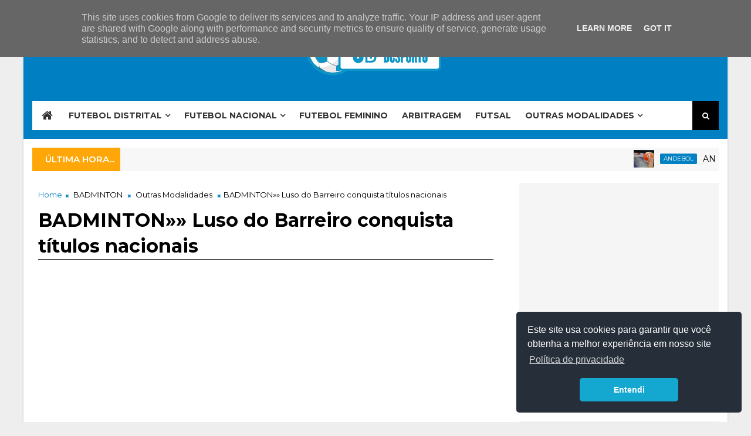

--- FILE ---
content_type: text/html; charset=utf-8
request_url: https://www.google.com/recaptcha/api2/aframe
body_size: 268
content:
<!DOCTYPE HTML><html><head><meta http-equiv="content-type" content="text/html; charset=UTF-8"></head><body><script nonce="81AU7l0WqH-q_hqSWaQ8qw">/** Anti-fraud and anti-abuse applications only. See google.com/recaptcha */ try{var clients={'sodar':'https://pagead2.googlesyndication.com/pagead/sodar?'};window.addEventListener("message",function(a){try{if(a.source===window.parent){var b=JSON.parse(a.data);var c=clients[b['id']];if(c){var d=document.createElement('img');d.src=c+b['params']+'&rc='+(localStorage.getItem("rc::a")?sessionStorage.getItem("rc::b"):"");window.document.body.appendChild(d);sessionStorage.setItem("rc::e",parseInt(sessionStorage.getItem("rc::e")||0)+1);localStorage.setItem("rc::h",'1769571855643');}}}catch(b){}});window.parent.postMessage("_grecaptcha_ready", "*");}catch(b){}</script></body></html>

--- FILE ---
content_type: text/javascript; charset=utf-8
request_url: https://n.ads1-adnow.com/a?Id=805407&uid=ssp-043dfb75-43d9-1eac-7cca-7cca-a8f756a1a4&sync=0&hours=3&ajax=0&domain=n.ads1-adnow.com&unq=1&show_num=1&click_num=0&cookies=1&_c=e30%3D&RNum=6362&docurl_=aHV2c3c_NTZ_woDCgTl2fMKAfXF9dnh4esKJwofCh8KLwo7CikrCjcKSTlJRVFNTVlhWworCisKOwpjClcKbwqLCnsKeXsKewqjCp8KkY8KbwqdmwpzCnMKuwq_Co8KowrLCsG_CpsKzwrPCt8K8wrHCvMK-wqx6wrXDgsK8wrw&client_info=eyJ3aW4iOnsidyI6MTI4MCwiaCI6NzIwfSwic2NyZWVuIjp7IndpZHRoIjoxMjgwLCJoZWlnaHQiOjcyMCwiY29sb3JEZXB0aCI6MjQsInBpeGVsRGVwdGgiOjI0fSwibmF2aWdhdG9yIjp7Imxhbmd1YWdlIjoiZW4tVVNAcG9zaXgiLCJicm93c2VyTGFuZ3VhZ2UiOiIiLCJzeXN0ZW1MYW5ndWFnZSI6IiIsInVzZXJMYW5ndWFnZSI6IiIsInBsYXRmb3JtIjoiTGludXggeDg2XzY0IiwidmVuZG9yIjoiR29vZ2xlIEluYy4iLCJ0aW1lWm9uZSI6MCwiZGF0ZSI6IjIwMjYtMDEtMjhUMDM6NDQ6MDguNjIwWiIsImhvdXIiOjMsIndpZHRoIjoxMjgwLCJoZWlnaHQiOjcyMCwicGx1Z2lucyI6W10sImZsYXNoVmVyc2lvbiI6ZmFsc2UsImNvbm5lY3Rpb25UeXBlIjoidW5kZWYifX0%3D&doc_inf=eyJ0aXRsZSI6IkJBRE1JTlRPTiVDMiVCQiVDMiVCQiUyMEx1c28lMjBkbyUyMEJhcnJlaXJvJTIwY29ucXVpc3RhJTIwdCVDMyVBRHR1bG9zJTIwbmFjaW9uYWlzJTIwLSUyMEpPUk5BTCUyMERFJTIwREVTUE9SVE8iLCJkZXNjcmlwdGlvbiI6IiIsImNoYXJTZXQiOiJVVEYtOCJ9&set=e30%3D&ver=8&bln=0&bver=6.0.0&loc=https%3A%2F%2Fwww.jornaldedesporto.pt%2F2020%2F12%2Fbadminton-luso-do-barreiro-conquista.html
body_size: 75
content:
(document.getElementById("SC_TBlock_805407")||{}).innerHTML = '';/* Err: Error: CodeInfo for 805407 not found or/and Site is not Active! */

--- FILE ---
content_type: text/javascript; charset=UTF-8
request_url: https://www.jornaldedesporto.pt/feeds/posts/default?alt=json-in-script&callback=jQuery11100229451883159137_1769571846217&_=1769571846218
body_size: 64304
content:
// API callback
jQuery11100229451883159137_1769571846217({"version":"1.0","encoding":"UTF-8","feed":{"xmlns":"http://www.w3.org/2005/Atom","xmlns$openSearch":"http://a9.com/-/spec/opensearchrss/1.0/","xmlns$blogger":"http://schemas.google.com/blogger/2008","xmlns$georss":"http://www.georss.org/georss","xmlns$gd":"http://schemas.google.com/g/2005","xmlns$thr":"http://purl.org/syndication/thread/1.0","id":{"$t":"tag:blogger.com,1999:blog-1925529981776143084"},"updated":{"$t":"2026-01-28T01:18:15.133+00:00"},"category":[{"term":"1.ª Divisão AF Setúbal"},{"term":"2.ª Divisão AF Setúbal"},{"term":"Taça AF Setúbal"},{"term":"Arbitragem"},{"term":"Amora"},{"term":"Futebol Feminino"},{"term":"Campeonato de Portugal"},{"term":"Futsal"},{"term":"Barreirense"},{"term":"Almada"},{"term":"Futebol de Praia"},{"term":"Atletismo"},{"term":"Alfarim"},{"term":"Andebol"},{"term":"C. Piedade"},{"term":"Paio Pires"},{"term":"Cova da Piedade"},{"term":"Hóquei em Patins"},{"term":"Taça de Portugal"},{"term":"Melhores marcadores"},{"term":"Pinhalnovense"},{"term":"AF Setúbal"},{"term":"Basquetebol"},{"term":"Alcochetense"},{"term":"Liga 3"},{"term":"Grandolense"},{"term":"Banheirense"},{"term":"Seixal"},{"term":"Futebol Nacional Camadas Jovens"},{"term":"Olímpico do Montijo"},{"term":"Campeonato Nacional de Juniores da 2.ª Divisão"},{"term":"Sesimbra"},{"term":"Beira Mar de Almada"},{"term":"Campeonato Distrital da 1.ª Divisão"},{"term":"Palmelense"},{"term":"U. Santiago"},{"term":"Charneca de Caparica"},{"term":"Arrentela"},{"term":"nomeações"},{"term":"Moitense"},{"term":"Costa de Caparica"},{"term":"Benfica"},{"term":"Monte de Caparica"},{"term":"Campeonato  de Portugal"},{"term":"Inatel"},{"term":"Campeonato Distrital de Juniores da 1.ª Divisão"},{"term":"Seixal Clube 1925"},{"term":"ADQC"},{"term":"Desp. Fabril"},{"term":"Futebol Distrital Camadas jovens"},{"term":"Casa do Benfica Seixal"},{"term":"Oriental Dragon"},{"term":"Comércio Indústria"},{"term":"1.ª Divisão Distrital"},{"term":"Futebol Nacional II Liga"},{"term":"Natação"},{"term":"Juniores"},{"term":"Lagameças"},{"term":"Pescadores"},{"term":"V. Setúbal"},{"term":"Desportivo Fabril"},{"term":"II Liga"},{"term":"Outras Modalidades"},{"term":"Campeão Distrital de Juniores da 1.ª Divisão"},{"term":"Brejos de Azeitão"},{"term":"2. ª Divisão AF Setúbal"},{"term":"Beira Mar Almada"},{"term":"Sérgio Bóris"},{"term":"Zambujalense"},{"term":"Ciclismo"},{"term":"José Meireles"},{"term":"Vasco da Gama"},{"term":"Águas de Moura"},{"term":"Torrense"},{"term":"Casa do Benfica no Seixal"},{"term":"Trafaria"},{"term":"Alto do Moinho"},{"term":"Campeonato Distrital da 2.ª Divisão"},{"term":"FC SETÚBAL"},{"term":"Futebol Distrital"},{"term":"Estrela de Santo André"},{"term":"GD Sesimbra"},{"term":"Com. Indústria"},{"term":"Quintajense"},{"term":"Casa Povo de Corroios"},{"term":"Campeonato Distrital de Juniores da 2.ª Divisão"},{"term":"Campeonato Nacional de Juniores da 1.ª Divisão"},{"term":"Racing Power"},{"term":"Campeonato Nacional da 3.ª Divisão"},{"term":"Pescadores da Caparica"},{"term":"Corroios"},{"term":"Pedro Amora"},{"term":"Campeonato Nacional de Juvenis"},{"term":"António gomes"},{"term":"2.ª Divisão Distrital"},{"term":"Associação Naval Amorense"},{"term":"CN Seniores"},{"term":"Campeonato Nacional de Seniores"},{"term":"Alcacerense"},{"term":"Nomeações AF Setúbal"},{"term":"Vale de Milhaços"},{"term":"juvenis"},{"term":"Alfredo Almeida"},{"term":"Liga Revelação"},{"term":"Sporting"},{"term":"Ginásio de Corroios"},{"term":"Samouquense"},{"term":"Botafogo"},{"term":"Casa do Povo de Corroios"},{"term":"Charneca Caparica"},{"term":"Carlos Ribeiro"},{"term":"Élio Santos"},{"term":"Ginásio do Sul"},{"term":"Juniores - 1.ª Divisão Distrital"},{"term":"Monte Caparica"},{"term":"Nuno Ferreira"},{"term":"Quinta do Conde"},{"term":"Iniciados"},{"term":"Campeonato Regional de Lisboa"},{"term":"Casa Benfica no Seixal"},{"term":"Juniores - 2.ª Divisão Distrital"},{"term":"José Carlos Oliveira"},{"term":"Liga BPI"},{"term":"Pedro Duarte"},{"term":"Cova da Piedade 'B'"},{"term":"Liga de Futebol de 11"},{"term":"Palmela"},{"term":"Vasco da Gama de Sines"},{"term":"Campeonato Nacional de Iniciados"},{"term":"Canoagem"},{"term":"Futsal Feminino"},{"term":"João Luís"},{"term":"Ricardo Pardal"},{"term":"Edu Machado"},{"term":"Campeão Distrital de Juniores da 2.ª Divisão"},{"term":"SUPERLIGA FUTEBOL 7"},{"term":"Campeonato Nacional da 2.ª Divisão"},{"term":"João Direito"},{"term":"Paulo Cardoso"},{"term":"Seixalíada"},{"term":"Futebol de Formação"},{"term":"MG Futebol Clube"},{"term":"Taça AFSetúbal"},{"term":"Juventude Melidense"},{"term":"Taça das Regiões"},{"term":"sorteio"},{"term":"CO Montijo"},{"term":"Portugueses lá por fora"},{"term":"Belenenses"},{"term":"CN INICIADOS"},{"term":"FUTEBOL"},{"term":"Gothia Cup"},{"term":"Melhores Marcadores; 1.ª Divisão AF Setúbal"},{"term":"Selecção Distrital Sénior"},{"term":"Zé Pedro"},{"term":"CN Juniores - 2.ª Divisão"},{"term":"Campeonato de Promoção"},{"term":"INDISCIPLINA"},{"term":"Manuel Pinéu"},{"term":"Vitória de Setúbal"},{"term":"Carlos Neves"},{"term":"Cova da Piedade - Futebol SAD"},{"term":"Disciplina"},{"term":"Escola Pedro Eanes Lobato"},{"term":"Galitos"},{"term":"Nuno Paulino"},{"term":"Rafael Gil"},{"term":"Vitória FC"},{"term":"Campeonato Distrital Sub-22"},{"term":"Campeonato Nacional de Juniores"},{"term":"José Carlos Santos"},{"term":"Melhores Marcadores; 2.ª Divisão AF Setúbal"},{"term":"Mercado de transferências"},{"term":"SFUAP"},{"term":"Atlético Alcacerense"},{"term":"CN JUNIORES - 1.ª Divisão"},{"term":"Faralhão"},{"term":"Filipe Celikkaya"},{"term":"GDESSA"},{"term":"Sérgio Alegria"},{"term":"Torneio Lopes da Silva"},{"term":"CN JUVENIS"},{"term":"Jorge Prazeres"},{"term":"SUPERLIGA NACIONAL FUTEBOL 7"},{"term":"Terras da Costa"},{"term":"Troféu de Atletismo do Seixal"},{"term":"Voleibol"},{"term":"Voleibol Feminino"},{"term":"Azul e Ouro"},{"term":"CRI"},{"term":"Campeonato Nacional  de Iniciados"},{"term":"Fabril"},{"term":"Fernando Candeias"},{"term":"Ginástica"},{"term":"Ricardo Balegas"},{"term":"Rui Fonseca"},{"term":"Sacavenense"},{"term":"Santo André"},{"term":"Vítor Oliveira"},{"term":"Xadrez"},{"term":"Bruninho"},{"term":"C. Piedade B"},{"term":"Cova da Piedadde"},{"term":"FPF"},{"term":"Futebol Juvenil"},{"term":"Joaquim Serafim (Quim)"},{"term":"Lívio Semedo"},{"term":"Manuel Correia"},{"term":"NAFAS"},{"term":"Torneio Complementar de Seniores"},{"term":"AD Quinta do Conde"},{"term":"C. Indústria"},{"term":"COVID-19"},{"term":"Diogo Nobre"},{"term":"José Manuel Santos"},{"term":"Juventude Sarilhense"},{"term":"Melidense"},{"term":"Racing Power FC"},{"term":"Sandro Mendes"},{"term":"Selecção Distrital"},{"term":"Torneio Complementar"},{"term":"1.º Maio Sarilhense"},{"term":"Amora Futebol Clube"},{"term":"Barreirense. Olímpico do Montijo"},{"term":"ESCOLA D. JOÃO I"},{"term":"Henrique Silva"},{"term":"Joaquim Sezões"},{"term":"Moura"},{"term":"Nuno Passos"},{"term":"Ricardo Cravo"},{"term":"Sousa Marques"},{"term":"Treinadores"},{"term":"Adimar"},{"term":"Amândio Jesus"},{"term":"CN JUNIORES"},{"term":"Clube de Canoagem de Amora"},{"term":"Conselho de Disciplina da AF Setúbal"},{"term":"Costa Caparica"},{"term":"Desp. Portugal"},{"term":"Judo"},{"term":"Masterfoot"},{"term":"Nomeações.AF Setúbal"},{"term":"Rui Lourenço"},{"term":"Selecção de Setúbal"},{"term":"Taça Fundação Inatel"},{"term":"U. Banheirense"},{"term":"triatlo"},{"term":"Almada Atlético Clube"},{"term":"Campeonato Nacional de Futebol de Praia"},{"term":"Carlos Henriques"},{"term":"Casa Pia"},{"term":"Eleições na AF Setúbal"},{"term":"Escola de Futebol D. João I"},{"term":"Estrelas do Feijó"},{"term":"Futebol Nacional Campeonato de Portugal"},{"term":"Jornal de Desporto"},{"term":"Louletano"},{"term":"Oeiras"},{"term":"Pedro Cardoso"},{"term":"Sílvia Domingos"},{"term":"castigos"},{"term":"Álvaro Mendes"},{"term":"\"Os Africanos\""},{"term":"CASA BENFICA SEIXAL"},{"term":"Casa do Benfica - Seixal"},{"term":"Câmara Municipal do Seixal"},{"term":"David Martins"},{"term":"Desporto Escolar"},{"term":"Estoril"},{"term":"Finlândia"},{"term":"Futebol Infantil"},{"term":"Jogos de pré-época"},{"term":"Lagoa da Palha"},{"term":"Lobatos Foot"},{"term":"Luso Futebol Clube"},{"term":"Marco Bicho"},{"term":"Nuno Pinto"},{"term":"Patinagem Artística"},{"term":"Ricardo Estrelado"},{"term":"Tiago Ramalho"},{"term":"Treinos de Observação"},{"term":"V. Gama Sines"},{"term":"Vasco Gaspar"},{"term":"1.º Dezembro"},{"term":"André Branco"},{"term":"Casa Benfica Alcochete"},{"term":"Clube Ciclismo da Aldeia de Paio Pires"},{"term":"Colégio Atlântico"},{"term":"Corfebol"},{"term":"David Pequeno"},{"term":"Desportivo de Portugal"},{"term":"Desporto para Todos"},{"term":"Futebol Nacional"},{"term":"Futebol solidário"},{"term":"GD Cavadas"},{"term":"Liga Portugal"},{"term":"Litos"},{"term":"Melhores Maecadores"},{"term":"Paio Pires Futebol Clube"},{"term":"Paulo Barradas"},{"term":"Pedro Macedo"},{"term":"Pelezinhos"},{"term":"Portimonense"},{"term":"Ricardo Silva"},{"term":"Taça APL"},{"term":"Taça de Honra de Palmela"},{"term":"Taça de Portugal Feminina"},{"term":"Torneio Lopes da Silva 2014"},{"term":"União Banheirense"},{"term":"Vítor Louricho"},{"term":"Águias Unidas"},{"term":"Alverca"},{"term":"Ana Assucena"},{"term":"Benfica B"},{"term":"Botafogo Futebol Clube"},{"term":"Campeonato Distrital de Lisboa"},{"term":"Campeonato Nacional da 2.ª Divisão - Zona Sul"},{"term":"Cercalense"},{"term":"Clube Canoagem de Amora"},{"term":"Criar-t"},{"term":"Jorge Amaral"},{"term":"João Gomes"},{"term":"Peimari United"},{"term":"Quarteirense"},{"term":"Real (Massamá)"},{"term":"Selecção Nacional"},{"term":"Sorteios"},{"term":"Tiago Correia"},{"term":"Tiago Morais"},{"term":"Vitória Futebol Clube"},{"term":"fair play"},{"term":"Águas Abertas"},{"term":"AF Setúbal."},{"term":"André Duque"},{"term":"André Narciso"},{"term":"Aníbal Guerreiro"},{"term":"Artigo de Opinião"},{"term":"Associação Náutica do Seixal"},{"term":"BARREIRO"},{"term":"Barreiro Stara Zagora"},{"term":"Bruno Martinho"},{"term":"CASA BENFICA - SEIXAL"},{"term":"CD Cova da Piedade"},{"term":"Campeonato do Portugal"},{"term":"Colégio Guadalupe"},{"term":"David Nogueira"},{"term":"Ferreiras"},{"term":"Hugo Ferreira"},{"term":"Jardel"},{"term":"José Fernando Dias"},{"term":"João Gil"},{"term":"Juniores - 2.ª Divisão Nacional"},{"term":"Juv. Cercalense"},{"term":"Juv. Melidense"},{"term":"Karaté"},{"term":"Leão Altivo"},{"term":"Lobatos Volley"},{"term":"Miguel Pinéu"},{"term":"Milha Urbana de Corroios"},{"term":"Mário Leandro"},{"term":"O. Dragon"},{"term":"Paulo Catarino"},{"term":"Renato Fernandes"},{"term":"Rodrigo Silva"},{"term":"St.ª Marta do Pinhal"},{"term":"Superliga Nacional de Futebol de 7"},{"term":"TABELA DE MARCADORES"},{"term":"Trampolins"},{"term":"Voleibol; Lobatos Volley"},{"term":"\"Os Amarelos\""},{"term":"1"},{"term":"AF SETÙBAL"},{"term":"AF Setúbal - Sorteios"},{"term":"Academia de Formação"},{"term":"Académica"},{"term":"Afonsoeirense"},{"term":"Amora FC"},{"term":"Amândio Ramião"},{"term":"Angrense"},{"term":"Arbitragem; Nomeações"},{"term":"Artes Marciais"},{"term":"B. Mar Almada"},{"term":"BAC"},{"term":"BTT"},{"term":"CDR Fogueteiro"},{"term":"Campeonatos Distritais da AF Setúbal"},{"term":"Clube de Ciclismo da Aldeia de Paio Pires"},{"term":"Cova da Piedade B"},{"term":"Cova da Piedade SAD"},{"term":"Edmundo Silva"},{"term":"Eduardo Santos"},{"term":"Escola Futebol Feminino  de Setúbal"},{"term":"Fernando Rocha"},{"term":"Flávio Silva"},{"term":"Futebol de 7"},{"term":"Gonçalo Sousa"},{"term":"Hugo Rosa"},{"term":"Ivo Cruz"},{"term":"JUVENTUDE CERCALENSE"},{"term":"Jogos de preparação"},{"term":"Jorge Coelho"},{"term":"João Miguel Parreira"},{"term":"Juniores 2.ª Divisão Nacional"},{"term":"Kayak Polo"},{"term":"Nuno Cirilo"},{"term":"Oriental"},{"term":"Paulo Martins"},{"term":"Praiense"},{"term":"Redondense"},{"term":"Retoma Desportiva"},{"term":"Ricardo Jesus"},{"term":"SL Benfica"},{"term":"Santa Marta do Pinhal"},{"term":"Santoantoniense"},{"term":"Scalipus"},{"term":"Seixal Futebol Clube"},{"term":"Selecção de Setúbal Sub-14"},{"term":"Sesimbra Summer Cup"},{"term":"Setúbal"},{"term":"Sintrense"},{"term":"Sp. Braga"},{"term":"Sérgio Lobo"},{"term":"Toni Pereira"},{"term":"Treinos de captação"},{"term":"Ténis de Mesa"},{"term":"U. Montemor"},{"term":"Vítor Hugo"},{"term":"\"O Sindicato\""},{"term":"Academia de Voleibol Atlântico"},{"term":"Alexandre Santana"},{"term":"Armacenenses"},{"term":"Arrentela. Taça AFS"},{"term":"Basquetebel"},{"term":"Benfica de Macau"},{"term":"C. Piedade. Taça de Portugal"},{"term":"COMÉRCIO E INDÚSTRIA"},{"term":"CR PIEDENSE"},{"term":"Carlos Rebocho"},{"term":"Casa Benfica do Seixal"},{"term":"Conselho de Arbitragem da AF Setúbal"},{"term":"Corta-Mato Cidade de Amora"},{"term":"Cova da Piedade \"B\""},{"term":"Cristiano Ronaldo"},{"term":"Custódio Galveias"},{"term":"Daniel Direito"},{"term":"Dinis Rosa"},{"term":"Duarte Algarvio"},{"term":"Esp. Lagos"},{"term":"Estádio do Bravo"},{"term":"Flávio Santos"},{"term":"Futebol Distrital 1.ª Divisão"},{"term":"GD Alfarim"},{"term":"Gil Vicente"},{"term":"Gonçalo Dias"},{"term":"Gonçalo Salgueiro"},{"term":"Hoquei em Patins"},{"term":"Hugo Falcão"},{"term":"JUNIORES- 2.ª Divisão Distrital"},{"term":"Jaime Margarido"},{"term":"Jardiense"},{"term":"Jogos do Seixal"},{"term":"Loures"},{"term":"Nuno Painço"},{"term":"Núcleo de Árbitros de Futebol de Almada e Seixal"},{"term":"Pedro Paiva"},{"term":"Pero Pinheiro"},{"term":"Pinhal de Frades"},{"term":"Real"},{"term":"SUPERLIGA FUTEBOL 7 MARGEM SUL"},{"term":"Sp. Ideal"},{"term":"Steve Almeida"},{"term":"TAÇA DISCIPLINA"},{"term":"Taekwondo"},{"term":"Taça AF Setúbal Sub-22"},{"term":"Ténis"},{"term":"U. Leiria"},{"term":"V. Guimarães"},{"term":"Valdera"},{"term":"Victor Conceição"},{"term":"campeonato distrital de juvenis"},{"term":"fair-play"},{"term":"Águias Negras"},{"term":"\"Comércio Indústria"},{"term":"\"OS ANJOS\""},{"term":"24 horas a Nadar"},{"term":"AFSetúbal"},{"term":"AONDA"},{"term":"Almada."},{"term":"Almodôvar"},{"term":"Amigos da Charneca de Caparica"},{"term":"Amora - Juniores"},{"term":"André Leal"},{"term":"António Simões"},{"term":"Aonda Azeitão"},{"term":"Artur Pereira"},{"term":"Atletismo; Casa do Benfica Seixal"},{"term":"B SAD"},{"term":"Bairro do Olival"},{"term":"Banana"},{"term":"Basquetebol Feminino"},{"term":"Cajó"},{"term":"Cartaxo"},{"term":"Casal do Sapo"},{"term":"Clube União Fabril"},{"term":"Cláudio Oliveira"},{"term":"Coentro Faria"},{"term":"Complexo  Municipal Carla Sacramento"},{"term":"DESPORTOS NÁUTICOS"},{"term":"David Salvador"},{"term":"Didó"},{"term":"Débora Quaresma"},{"term":"Estádio da  Medideira"},{"term":"FORMAÇÃO DE TREINADORES"},{"term":"Farense"},{"term":"Filipe Cellikkaya"},{"term":"Formiga"},{"term":"França"},{"term":"Futebol Camadas Jovens"},{"term":"Futebol Distrital Camadas Jovesn"},{"term":"Fábio Varanda"},{"term":"GDSesimbra"},{"term":"Gala do Desporto"},{"term":"Gil Velez"},{"term":"Hugo Graça"},{"term":"Joca"},{"term":"Jorge Fernandez"},{"term":"José Alexandre"},{"term":"José Gomes"},{"term":"José Palma"},{"term":"João Marques"},{"term":"João Nuno"},{"term":"João Soeiro"},{"term":"Karadas"},{"term":"Leixões"},{"term":"Liga Exuber"},{"term":"Luís Esteves"},{"term":"Marco Véstia"},{"term":"Marcos Fortuna"},{"term":"Melhores Marcadores;"},{"term":"Miguel Figueiredo"},{"term":"Miguel dos Santos"},{"term":"Milha Urbana Baía do Seixal"},{"term":"Miratejo"},{"term":"Montijo"},{"term":"Nacional"},{"term":"Naval Amorense"},{"term":"Nomeações Taça AF Setúbal"},{"term":"Nuno Cláudio"},{"term":"Núcleo Desportivo Juvenil do Laranjeiro"},{"term":"OCR"},{"term":"PCR"},{"term":"Paulo Loureiro"},{"term":"Pedro Alves"},{"term":"Peniche"},{"term":"Pinhal Novo"},{"term":"Portugal Cultura e Recreio"},{"term":"Pêro Pinheiro"},{"term":"Quinta do Conde;"},{"term":"Real Clube de Portugal"},{"term":"Ricardo Aires"},{"term":"Ricardo Clemente"},{"term":"Rodrigo Pinhal"},{"term":"Rodrigues Dias"},{"term":"Ruben Braga"},{"term":"Ruizinho"},{"term":"Rúben Inácio"},{"term":"Selecção Sénior Distrital"},{"term":"Selecção do Porto"},{"term":"Sesimbra."},{"term":"TAÇA AF SETÚBAL - FINAL"},{"term":"Taça Complementar"},{"term":"Taça Nacional de Futsal"},{"term":"Taça da 2.ª Divisão"},{"term":"Taça da Liga"},{"term":"Tires"},{"term":"Torneio Quadrangular do Banheirense"},{"term":"Torneio da Páscoa de Corroios"},{"term":"Torneio do Fogueteiro"},{"term":"Torreense"},{"term":"Treinadores de Futebol"},{"term":"V. Gama"},{"term":"Veteranos"},{"term":"Vitória \"B\""},{"term":"insólito"},{"term":"treinador"},{"term":"2.ª Divisão"},{"term":"2.ª Divisão Nacional"},{"term":"AC Arrentela"},{"term":"AF Lisboa"},{"term":"Andebol; Outras Modalidades"},{"term":"André Ramalho"},{"term":"Aniversário"},{"term":"Aqua Splash"},{"term":"Arsénio Franco"},{"term":"Automobilismo"},{"term":"BADMINTON"},{"term":"Barcelona"},{"term":"Basquetebol Feminino; Sub-14"},{"term":"Beja"},{"term":"Bruno Brito"},{"term":"Bruno Elias"},{"term":"Bruno Esteves"},{"term":"C. Piedade. Campeonato Distrital de Juniores da 1.ª Divisão"},{"term":"C.Piedade. Paio Pires"},{"term":"CM Seixal"},{"term":"CORTA MATO ESCOLAR"},{"term":"CUF"},{"term":"Campeonato Nacional"},{"term":"Cariocas Futebol Clube"},{"term":"Carlos André"},{"term":"Carlos Serra"},{"term":"Cartão Branco"},{"term":"Cascais"},{"term":"Cassapo"},{"term":"Catarino"},{"term":"Centro Voleibol de Lisboa"},{"term":"Centro de Estágio do Benfica"},{"term":"Charneac de Caparica"},{"term":"Ciclocrosse"},{"term":"Cicloturismo"},{"term":"Clube de Campismo Luz e Vida"},{"term":"Clássica da Arrábida"},{"term":"Com. Indústria. St.ª Marta do Pinhal"},{"term":"Complexo Desportivo"},{"term":"Corrida do Avante"},{"term":"Corta Mato Cidade de Amora"},{"term":"Curvas"},{"term":"Daniel Nhaga"},{"term":"David Rodrigues"},{"term":"Desportivo Portugal"},{"term":"Disciplina. AF Setúbal"},{"term":"Divisão de Elite"},{"term":"Edinho"},{"term":"Escola de Futebol Feminino de Setúbal"},{"term":"Escolinha de Setúbal"},{"term":"FC Porto"},{"term":"Feirense"},{"term":"Festa de Encerramento"},{"term":"Formação"},{"term":"Frade"},{"term":"Futebol Internacional"},{"term":"Futebol de Rua"},{"term":"Futsal Feijó"},{"term":"Futsal Solidário"},{"term":"GD \"Os Amarelos\""},{"term":"Galitos do Barreiro"},{"term":"Ginásio Clube de Sines"},{"term":"Girabola"},{"term":"Gonçalo Carvalho"},{"term":"Gonçalo Cruz"},{"term":"Grande Prémio de Fernão Ferro"},{"term":"Grupo Desportivo do Cavadas"},{"term":"HC Lourinhã"},{"term":"HC Vasco da Gama"},{"term":"Hugo Mira"},{"term":"Hugo Vicente"},{"term":"Infantis"},{"term":"Infantis B"},{"term":"JOGOS DO FUTURO"},{"term":"Jiu Jitsu"},{"term":"Joaquim Belchior"},{"term":"Joaquim Tavares"},{"term":"Jogos Olímpicos"},{"term":"José Alexandre Bruno"},{"term":"José Carlos Costa"},{"term":"José Teixeira"},{"term":"João Amaral"},{"term":"João Bandeira"},{"term":"João Casimiro"},{"term":"João Monteiro"},{"term":"João Tralhão"},{"term":"Juniores 1.ª Divisão Distrital"},{"term":"Junta de Freguesia de Amora"},{"term":"Juventude Azeitonense"},{"term":"KL Quinta do Conde"},{"term":"LUSO DO BARREIRO"},{"term":"Liga E.leclerc"},{"term":"Luís Conceição"},{"term":"Luís Nascimento"},{"term":"Légua Nudista"},{"term":"Madureira"},{"term":"Mafalda Germano"},{"term":"Manuel Araújo"},{"term":"Maristas"},{"term":"Meia Maratona Baía do Seixal"},{"term":"Melhores Macadores"},{"term":"Miguel Valença"},{"term":"Milha Urbana"},{"term":"Mini-basket"},{"term":"Montijo Basket"},{"term":"Mundial 2018"},{"term":"Mário Moço"},{"term":"Nani"},{"term":"Noruega"},{"term":"Nuno Ferro"},{"term":"Nuno Varela"},{"term":"Núcleo Desportivo do Laranjeiro"},{"term":"Olhanense"},{"term":"Olívio Cordeiro"},{"term":"Orientação"},{"term":"Paio Pires FC"},{"term":"Paulo Bicho"},{"term":"Paulo Correia"},{"term":"Paulo Silva"},{"term":"Paulo Viola"},{"term":"Pedro Catarino"},{"term":"Pedro Messias"},{"term":"Pinhal Novo Night Run"},{"term":"Poceirão"},{"term":"Policiamento desportivo"},{"term":"Portugal"},{"term":"Proliga"},{"term":"RPower"},{"term":"Rafael Leão"},{"term":"Rafael Nunes"},{"term":"Raquel Lourenço"},{"term":"Real Portugal"},{"term":"Relvado sintético"},{"term":"Ricardo Dias"},{"term":"Ricardo Faria"},{"term":"Ricky Nelson"},{"term":"Ricky Nélson"},{"term":"Rodrigo Caixas"},{"term":"SEMINÁRIO"},{"term":"Sebastião Patrício"},{"term":"Seixal 1925"},{"term":"Selecção Distrital Sub-14"},{"term":"Selecção de Lisboa"},{"term":"Sertanense"},{"term":"Sesimbra Cup"},{"term":"Sub-23"},{"term":"São Domingos Futebool Clube"},{"term":"São Silvestre Baía do Seixal"},{"term":"Sócrates"},{"term":"TORNEIO LOPES DE SILVA"},{"term":"Tamburello"},{"term":"Taça Fundação Inatel; Vale de Milhaços. Terras da Costa"},{"term":"Taça Inter-Distrital"},{"term":"Taça de Honra"},{"term":"Tiago Duque"},{"term":"Torneio Compementar"},{"term":"Torneio da Páscoa"},{"term":"Torneio de Futebol Infantil"},{"term":"Treino de guarda-redes"},{"term":"U. Madeira"},{"term":"Valter Gomes"},{"term":"Vasco da Gama da Vidigueira"},{"term":"Violência no Desporto"},{"term":"Volta a Portugal de Cadetes"},{"term":"Yoruba"},{"term":"homenagem"},{"term":"mapa de castigos"},{"term":"sub-14"},{"term":"Ídolos da Praça"},{"term":"Óbito"},{"term":"ACRUTZ"},{"term":"AD Almada"},{"term":"ADQC Veteranos"},{"term":"ANTF"},{"term":"Academia de Atletismo do Seixal"},{"term":"Academia de Formação do Amora"},{"term":"Academia de Futebol"},{"term":"Acção de Formação"},{"term":"Alcochtense"},{"term":"Alex"},{"term":"Alexandre Graça"},{"term":"Alfredo Monteiro"},{"term":"Aljustrelense"},{"term":"Almada Futsal Cup"},{"term":"Alto do Moinho."},{"term":"Alvaladense"},{"term":"Amadeu"},{"term":"Amodin"},{"term":"Amora B"},{"term":"Anadia"},{"term":"Andebol Feminino"},{"term":"Andebol de Praia"},{"term":"Andebol; Pinhal de Frades"},{"term":"André Freire"},{"term":"André Sousa"},{"term":"André Vilanova"},{"term":"António Duro"},{"term":"Apoio aos clubes"},{"term":"Arbitragm"},{"term":"Arbtragem"},{"term":"Areias"},{"term":"Arrábida"},{"term":"Arrábida Cup"},{"term":"Associação de Moradores do Bairro Novo – Moita"},{"term":"Atlético de Reguengos"},{"term":"Azeitonense"},{"term":"Badminton; Luso FC"},{"term":"Bairro Argentina"},{"term":"Bandeira da Ética"},{"term":"Basket Almada"},{"term":"Beisebol"},{"term":"Benfica - Iniciados"},{"term":"Benfica. V. Guimarães"},{"term":"Bernardo Silva"},{"term":"Boccia"},{"term":"Bola Mágica"},{"term":"Boxe"},{"term":"Braga B"},{"term":"Bruno Luz"},{"term":"Bruno Miranda"},{"term":"Bruno Sequeira"},{"term":"Bruno Teixeira"},{"term":"C. Piedade; Louletano"},{"term":"C. Piedade; Moura"},{"term":"CAC (Pontinha)"},{"term":"CAMP. PORTUGAL PRIO"},{"term":"CCD Paivas"},{"term":"CCD Pragal"},{"term":"CR7"},{"term":"CTT"},{"term":"Caixa Futebol Campus"},{"term":"Calendário da Época 2025 \/ 2026"},{"term":"Calendário de competições"},{"term":"Caminhadas"},{"term":"Campeonato Distrital de Iniciados da 1.ª Divisão"},{"term":"Campeonato Distrital de Juvenis da 1.ª Divisão"},{"term":"Campeonato Distrital de Seniores de Lisboa"},{"term":"Campeonato Nacional da 2.ª Divisão Feminino"},{"term":"Campeonato Nacional de Juvenis da 2.º Divisão"},{"term":"Campeonato Nacuonal Sub-23"},{"term":"Campeonato Sub 23"},{"term":"Campeonatos Nacionais de Juvenis"},{"term":"Campeonatos de Portugal"},{"term":"Campo do Pragal"},{"term":"Captações"},{"term":"Carlitos"},{"term":"Carlos Codinha"},{"term":"Carlos Fernandes"},{"term":"Carlos Rivbeiro"},{"term":"Carlos Saraiva"},{"term":"Carolina Mendes"},{"term":"Carregado"},{"term":"Carrilho"},{"term":"Carris"},{"term":"Casa do Benfica"},{"term":"Centro de Estágio"},{"term":"Centro de Treinos"},{"term":"Chaves"},{"term":"China"},{"term":"Ciclismo; Volta a Angola; Seixal Clube 1925"},{"term":"Cirilo"},{"term":"Classificações"},{"term":"Clube Naval Setubalense"},{"term":"Clube Pedro Pessoa"},{"term":"Clube Recreativo da Cruz de Pau"},{"term":"Clube Recreio e Instrução"},{"term":"Clube de Patinagem Artística da Charneca de Caparica"},{"term":"Clube de Vela do Barreiro"},{"term":"Cláudia Pereira"},{"term":"Complexo Desportivo do Pragal"},{"term":"Conselho de Disciplina"},{"term":"Corta-Mato de Amora"},{"term":"Coruchense"},{"term":"Covid 19"},{"term":"Curso de candidatos a árbitros de futebol e futsal"},{"term":"Câmara Municipal do Barreiro"},{"term":"Dana Cup"},{"term":"David Maside"},{"term":"David Pinto"},{"term":"Desporto"},{"term":"Desporto Jovem"},{"term":"Dinis Gorjão"},{"term":"Diogo Luís"},{"term":"Diogo Piqueira"},{"term":"Djão"},{"term":"Domingos Rolo"},{"term":"Duarte Moreira"},{"term":"Duatlo"},{"term":"Dénil Baía"},{"term":"Eco Run"},{"term":"Edgar Marcelino"},{"term":"Edson"},{"term":"Eleições"},{"term":"Eléctrico"},{"term":"Entidades Formadoras"},{"term":"Entidades Formadoras Certificadas"},{"term":"Esgrima"},{"term":"Estádio Alfredo da Silva"},{"term":"Estádio da Medideira"},{"term":"Estágio do Jogador"},{"term":"Eugénio Cardoso"},{"term":"Eurico Gomes"},{"term":"FC Porto; Campeonato Nacional de Juniores"},{"term":"Famalicão"},{"term":"Feliz Ano Novo"},{"term":"Fernando Encarnação"},{"term":"Fernando Matos"},{"term":"Filipe Lages"},{"term":"Filipe Marques"},{"term":"Filipe Pires"},{"term":"Flávio Baía dos Santos"},{"term":"Forninho"},{"term":"Friends \u0026 Company"},{"term":"Futebol Distrital Melhores marcadores"},{"term":"Futebol Feminino; Amora"},{"term":"Futebol Profissional"},{"term":"Fábio Oliveira"},{"term":"GD Cascais"},{"term":"GD Pescadores Costa de Caparica"},{"term":"Gala"},{"term":"Gazza"},{"term":"Gil Brandão"},{"term":"Ginásio Clube de Corroios"},{"term":"Gonçalo Quinta-Feira"},{"term":"Gonçalo Santos"},{"term":"Grande Prémio da Charneca de Caparica"},{"term":"Grande Prémio do Carnaval"},{"term":"HC Grândola"},{"term":"HC Santarém"},{"term":"HC Sintra"},{"term":"Halterofilismo"},{"term":"Helena Carvalho"},{"term":"Hospital do Seixal"},{"term":"Hotel Mundet"},{"term":"Hugo Santos"},{"term":"Hóquei em Patins Feminino"},{"term":"IFC TORRENSE"},{"term":"Indefectíveis"},{"term":"Iniciados 1.ª Divisão Nacional"},{"term":"International Friends Football Cup"},{"term":"Isabel Ribeiro"},{"term":"Jandir"},{"term":"Jessy"},{"term":"Joaquim Santos"},{"term":"Joel Almeida"},{"term":"Jogo Solidário"},{"term":"Jogo do Pau"},{"term":"Jogos Olímpicos da Juventude"},{"term":"Jogos amigáveis"},{"term":"Jorge Andrade"},{"term":"José Freitas"},{"term":"José João Martins"},{"term":"José Manuel Almeida"},{"term":"José Oliveira"},{"term":"José Rachão"},{"term":"José Sousa"},{"term":"Jovemaio"},{"term":"João Domingues"},{"term":"João Filipe"},{"term":"João Pelica"},{"term":"João Peres"},{"term":"João Raimundo"},{"term":"João Ribeiro."},{"term":"João Teles"},{"term":"João Vasco"},{"term":"Ju"},{"term":"Juniores Femininos"},{"term":"Karate"},{"term":"Leonel Fernandes"},{"term":"Liga E.Leclerc Seixal"},{"term":"Ligas de Futebol"},{"term":"Lobinhos"},{"term":"Lourinhanense"},{"term":"Luso"},{"term":"Luís Boa Morte"},{"term":"Luís Chainho"},{"term":"Luís Fernandes"},{"term":"Luís Filipe Vieira"},{"term":"Luís Manuel"},{"term":"Mafra"},{"term":"Maksym Faryma"},{"term":"Manuel Branquinho"},{"term":"Marco Costa"},{"term":"Marco Dias"},{"term":"Margem Sul"},{"term":"Meeting Nocturno de Meio Fundo do Seixal"},{"term":"Melhores Mardadores"},{"term":"Melhors Marcadores"},{"term":"Miguel Moreira"},{"term":"Miguel Oliveira"},{"term":"Milha Urbana de Amora"},{"term":"Moita"},{"term":"Moçambique"},{"term":"Mundial das Casas do Benfica"},{"term":"Márcio Madeira"},{"term":"Márcio Rodrigues"},{"term":"México"},{"term":"NOMEAÇÔES"},{"term":"Nafarros"},{"term":"Naval 1.ª Maio (Figueira da Foz)"},{"term":"Naval da Figueira da Foz"},{"term":"Nicolau Tavares"},{"term":"Nuno Alcobia"},{"term":"Nuno Couto"},{"term":"Nuno Henriques"},{"term":"Nuno Nascimento"},{"term":"Nuno Pereira"},{"term":"Nuno Presume"},{"term":"Nuno Santos"},{"term":"Núcleo Sportinguista de Sesimbra"},{"term":"ORIENTAL DRAGON FC"},{"term":"Olímpio do Montijo"},{"term":"Open de Corroios"},{"term":"PATINAGEM"},{"term":"Palmela Desporto"},{"term":"Parede"},{"term":"Pastilhas"},{"term":"Paulo Graça"},{"term":"Paulo Lopes"},{"term":"Paulo Sousa"},{"term":"Paulo Tomás"},{"term":"Paulo Vaz"},{"term":"Pavilhão Multiusos"},{"term":"Pedro Abranja"},{"term":"Pedro Eanes Lobato"},{"term":"Pedro Eugénio"},{"term":"Pedro Rosa"},{"term":"Pedro Russiano"},{"term":"Pedro Vieira"},{"term":"Pelota Basca"},{"term":"Pescadopres da Caparica"},{"term":"Piedense"},{"term":"Pinhalnovense. V. Setúbal"},{"term":"Qt.ª Conde"},{"term":"Quaresma"},{"term":"Queluz"},{"term":"Quim"},{"term":"RESULTADOS"},{"term":"Rafa"},{"term":"Rafael Aires"},{"term":"Rampa da Mundet"},{"term":"Reabilitação de Instalações Desportivas"},{"term":"Real Madrid"},{"term":"Ricardo Figueiredo"},{"term":"Ricardo Santos"},{"term":"Rio Ave"},{"term":"Ronaldo"},{"term":"Ruan Yang"},{"term":"Rui Narciso"},{"term":"Rui Raimundo"},{"term":"Rui Sá"},{"term":"Rúben Nunes"},{"term":"Salto em Altura em Sala"},{"term":"Sampaio"},{"term":"Sandro Giovetti"},{"term":"Seixal Ladies Open"},{"term":"Seixal Nigth Run"},{"term":"Selecção Nacional Feminina Sub-15"},{"term":"Selecção Nacional Sub-15 Feminina"},{"term":"Selecção Nacional Sub-18"},{"term":"Selecção Nacional Sub16"},{"term":"Selecção Universitária"},{"term":"Selecção de Braga"},{"term":"Selecção de Viseu"},{"term":"Skate"},{"term":"Sonho XXI"},{"term":"Sophia Rosa"},{"term":"Sorteio Liga NOS"},{"term":"Sporting B"},{"term":"Sporting Vinhense"},{"term":"St. André"},{"term":"Sub-15"},{"term":"Sub-16"},{"term":"Sub-22"},{"term":"Summer Cup 2013"},{"term":"Supertaça"},{"term":"Surf"},{"term":"São Domingos"},{"term":"São Silvestre de Almada"},{"term":"Sérgio Macedo"},{"term":"TELMA MONTEIRO"},{"term":"Tatiana Dinis"},{"term":"Taça AFS \"Joaquim José Sousa Marques\""},{"term":"Taça Cidade do Barreiro"},{"term":"Taça Distrital"},{"term":"Taça Nacional de Juvenis"},{"term":"Taça Revelação"},{"term":"Taça de Portugal. Cova da Piedade"},{"term":"Taça de Potugal"},{"term":"Taçade Portugal"},{"term":"Terras da Costa."},{"term":"Tiago Almeida"},{"term":"Tiago Henriques"},{"term":"Tiago Jorge"},{"term":"Tiago Machado"},{"term":"Tiago Raposo"},{"term":"Tiago Rosário"},{"term":"Tigres de Almeirim"},{"term":"Topê"},{"term":"Torneio Aniversário do Almada"},{"term":"Torneio Indoor do Fogueteiro"},{"term":"Torneio Internacional"},{"term":"Torneio Mário Ferreira"},{"term":"Torneio da Benedita"},{"term":"Torneio de Carnaval"},{"term":"Tralhão"},{"term":"Travessia de Sesimbra"},{"term":"Treinador Disponível"},{"term":"Tuck"},{"term":"Ténis de Mesa; Torneio Cidade do Seixal"},{"term":"UEFA Youth League"},{"term":"V. Gama Vidigueira"},{"term":"V. Setúbal (Juniores)"},{"term":"Valdemar Portugal"},{"term":"Vale  de Milhaços"},{"term":"Vamos falar de Futebol"},{"term":"Varzim"},{"term":"Vela"},{"term":"Vendas de Azeitão"},{"term":"Vicente Martins"},{"term":"Violência"},{"term":"Vodafone Red"},{"term":"Volta Ibérica"},{"term":"Vítor Hugo Pires"},{"term":"White Sharks de Almada"},{"term":"Williams"},{"term":"Zezé"},{"term":"Zé Mário"},{"term":"barcos dragão"},{"term":"guarda-redes"},{"term":"torneio quadrangular"},{"term":"transferência"},{"term":"treinador de guarda-redes"},{"term":"treinos de observação para seniores"},{"term":"Árbitros"},{"term":"\"Os Pastilhas\""},{"term":"\"Os Pelezinhos\""},{"term":"1.ª Divisão AF Beja"},{"term":"1.ª Divisão Nacional"},{"term":"102.º aniversário"},{"term":"2"},{"term":"2.ª fase"},{"term":"2.ªDivisão Nacional"},{"term":"3.ª Corrida Nocturna da Quinta do Conde"},{"term":"3.ª eliminatória"},{"term":"3.º Clinic de treinadores"},{"term":"AC Milan"},{"term":"ACADEMIA FUTSAL MARGEM SUL"},{"term":"AD Oliveirense"},{"term":"AF Braga"},{"term":"AM Bairro Novo"},{"term":"AMBNMoita"},{"term":"AMORA FUTEBOL JUVENIL"},{"term":"ANA"},{"term":"APPS"},{"term":"AZrbitragem"},{"term":"Aan Assucena"},{"term":"Absoluto e Open"},{"term":"Abílio Costa"},{"term":"Ac. Amadora"},{"term":"Ac. Viseu"},{"term":"Acad. Amadora"},{"term":"Acad. Viseu"},{"term":"Academia"},{"term":"Academia Desportivo D. João I"},{"term":"Academia Nani"},{"term":"Academia Paulo Graça"},{"term":"Academia Sporting Almada"},{"term":"Academia de Futsal Estrelas de Setúbal"},{"term":"Academia de Futsal Ricardinho"},{"term":"Academia de Futsal Sporting Almada"},{"term":"Académico de Viseu"},{"term":"Acadérmica"},{"term":"Acidente"},{"term":"Actividade Desportiva"},{"term":"Actividades Gímnicas"},{"term":"Actividades Náuticas"},{"term":"Ademar Colaço"},{"term":"Adi"},{"term":"Adidas"},{"term":"Adérito"},{"term":"Afonso Monteiro"},{"term":"Afonso Récio"},{"term":"Ailton"},{"term":"Alain Pilar"},{"term":"Alandroal"},{"term":"Albano Narciso Pereira"},{"term":"Alberto Lisboa"},{"term":"Alcanenense"},{"term":"Alcochetense; Martim Coxixo"},{"term":"Alexandre Godinho"},{"term":"Alfarim Sesimbra"},{"term":"Alfarim. Alfredo Almeida"},{"term":"Alfarim. Oriental Dragon"},{"term":"Alfarim. Pedro Amora"},{"term":"Algés"},{"term":"Alison"},{"term":"Almada - Juvenis"},{"term":"Almada 2015"},{"term":"Almada AC"},{"term":"Almada Basket"},{"term":"Almada Cup 2018"},{"term":"Almada Extreme Sprint"},{"term":"Almada Futebol Feminino"},{"term":"Almada. U. Santiago"},{"term":"Almada; Nuno Cirilo"},{"term":"Alpha Jallow"},{"term":"Alphonse Mendes"},{"term":"Alteração às leis do jogo"},{"term":"Alto do Moinho. V. Setúbal"},{"term":"Alvito"},{"term":"Amadú"},{"term":"Amoar"},{"term":"Amora \"B\""},{"term":"Amora FC SAD"},{"term":"Amora SAD"},{"term":"Amora TV"},{"term":"Amora e Grandolense"},{"term":"Amora. AF Setúbal"},{"term":"Amora. Pedro Amora"},{"term":"Amora. Ricardo Pardal"},{"term":"Amélia Costa"},{"term":"Ana Queiroz"},{"term":"Ana Valentim"},{"term":"Anagennisi Karditsa"},{"term":"Andebol dr Praia"},{"term":"Andebol em cadeira de rodas"},{"term":"André Antunes"},{"term":"André Bernardo"},{"term":"André Costa"},{"term":"André Dias"},{"term":"Angola"},{"term":"Anjos"},{"term":"Antevisão dso treinadores"},{"term":"Antevisão à 4.ª jornada"},{"term":"António Cunha"},{"term":"António Manuel Ribeiro."},{"term":"António Matos"},{"term":"António Pedro"},{"term":"Apelo"},{"term":"Apito Dourado"},{"term":"Aplicações para telemóveis"},{"term":"Apoio ao Desporto"},{"term":"Aqua Splash Seixal"},{"term":"Arbetragem"},{"term":"Arbitragen"},{"term":"Arena Portugal"},{"term":"Armando Lopes"},{"term":"Arouca"},{"term":"Arthur Divino"},{"term":"Artur Santos"},{"term":"Aspire Academy"},{"term":"Assembleia Geral"},{"term":"Assiciativismo"},{"term":"Associativismo"},{"term":"Associação Patinagem de Setúbal"},{"term":"Associação de Paralisia Cerebral Almada Seixal"},{"term":"Associação de Surdos do Concelho do Seixal"},{"term":"At. Malveira"},{"term":"Atletismo. Corrida do Avante"},{"term":"Atletismo; Outras Modalidades"},{"term":"Atletismo; São Silvestre de Corroios"},{"term":"Atletismo; Torneio Internacional de Lançamentos"},{"term":"Atlletismo"},{"term":"Atlético"},{"term":"Atlético da Malveira"},{"term":"Augusto"},{"term":"Aurélio Pereira"},{"term":"Autárquicas"},{"term":"Aventura"},{"term":"Aves"},{"term":"Azerbaijão"},{"term":"Açores"},{"term":"BA Moto Park"},{"term":"BK FREM (Dinamarca)"},{"term":"Badminton. Miguel Ramalho"},{"term":"Bairro Novo da Moita"},{"term":"Bairro da Jamaica"},{"term":"Bairro do Laranjal"},{"term":"Bairro do Olival e S. João"},{"term":"Bakaramoko"},{"term":"Ballet"},{"term":"Bamheirense"},{"term":"Barata"},{"term":"Barreiense"},{"term":"Barreirense - Juniores"},{"term":"Barreirense B"},{"term":"Barreirense. Pinhalnovense"},{"term":"Barreiro - Seixal"},{"term":"Basket Almaad Clube"},{"term":"Basket Almada Clube"},{"term":"Basquetebol 3x3"},{"term":"Basquetebol Feminino. GDESSA"},{"term":"Basquetebol; Barreirense."},{"term":"Basquetebol; Galitos do Barreiro"},{"term":"Basquetebol; Outras Modalidades"},{"term":"Basuetebol"},{"term":"Basílio"},{"term":"Batalha de guarda-redes"},{"term":"Bayern de Munique"},{"term":"Baía do Seixal"},{"term":"Beatriz Cardoso"},{"term":"Beatriz Gonçalves"},{"term":"Beira Mar Náutica"},{"term":"Belmiro"},{"term":"Benavente"},{"term":"Benfca"},{"term":"Benfica \"B\""},{"term":"Benfica - Juniores"},{"term":"Benfica Sub-20"},{"term":"Benfica. Sporting"},{"term":"Beni Souza"},{"term":"Benica"},{"term":"Benjamins A"},{"term":"Benny"},{"term":"Benvindo Assis"},{"term":"Bergsoy  Noruega"},{"term":"Bergsoy IL"},{"term":"Bergsøy IL"},{"term":"Bernardo Madeira"},{"term":"Bernardo Mata"},{"term":"Bernardo Santos"},{"term":"Beto"},{"term":"Biggy Chora"},{"term":"Bilhar"},{"term":"Bintang Medan"},{"term":"Boa Água"},{"term":"Boa Água Andebol"},{"term":"Bola de Ouro"},{"term":"Bombarralense"},{"term":"Bonifácio"},{"term":"Botafago"},{"term":"Botafogo (Quizenga)"},{"term":"Boxe Olímpico"},{"term":"Brasileiro-Rouxinol"},{"term":"Brejps de Azeitão"},{"term":"Brigada Camarra"},{"term":"Brigadas Solidárias"},{"term":"Bruna Antunes"},{"term":"Bruninho (Fabril) e Amândio Rmião (U. Santiago)"},{"term":"Bruno Dias"},{"term":"Bruno Langa"},{"term":"Bruno Paixão"},{"term":"Bruno Ribeiro"},{"term":"Bruno dos Santos"},{"term":"Bruno santiago"},{"term":"Bruno Álvares"},{"term":"C. PIEDADE - JUVENIS"},{"term":"C. Piedade - equipa B"},{"term":"C.Piedade. Almodôvar"},{"term":"CAMPEÕES"},{"term":"CAPTAÇÔES"},{"term":"CASA POVO CORROIOS"},{"term":"CB Setúbal"},{"term":"CCAmora"},{"term":"CCD Pragal \/ Almada"},{"term":"CHARNECA DE CAPARINA"},{"term":"CJM"},{"term":"CLUBE RECREIO INSTRUÇÃO"},{"term":"COLECCIONISMO"},{"term":"CORRER d'ÁGUA"},{"term":"COSTA DE CAPARICA - JUNIORES"},{"term":"CR Cruz de Pau"},{"term":"CR Instrução"},{"term":"CRAV MAGA"},{"term":"CRD das Cavaquinhas"},{"term":"CRI Laranjeiro"},{"term":"Cabanas"},{"term":"Cabeço de Vide"},{"term":"Cabo Verde"},{"term":"Cabumba"},{"term":"Cadu"},{"term":"Cadú"},{"term":"Calendário"},{"term":"Calendário Época 2023\/24"},{"term":"Cami"},{"term":"Caminhada"},{"term":"Caminhada Ecológica"},{"term":"Caminhada Solidária"},{"term":"Campanha de Associados"},{"term":"Campeonato Distrital"},{"term":"Campeonato Distrital (AF SETÚBAL)"},{"term":"Campeonato Distrital Juniores A"},{"term":"Campeonato Distrital Seniores Masculinos"},{"term":"Campeonato Distrital de Basquetebol"},{"term":"Campeonato Distrital de sub-18"},{"term":"Campeonato Nacional Futebol de Praia; Arrentela"},{"term":"Campeonato Nacional da 1.ª Divisão"},{"term":"Campeonato Nacional de Juniores Femininos"},{"term":"Campeonato Nacional de Juniores e Seniores"},{"term":"Campeonato Sub23"},{"term":"Campeonato da Europa de Juniores"},{"term":"Campeonato da Europa de Ralis"},{"term":"Campeonato da Europa de juniores de águas abertas"},{"term":"Campeonato de Futsal do Concelho do Seixal"},{"term":"Campeonato de Portugal 2019\/2020"},{"term":"Campeonato de Portugal. Oriental Dragon"},{"term":"Campeonato de Portugal: Amora"},{"term":"Campeonato do Mundo"},{"term":"Campeonato do Mundo de Ciclismo"},{"term":"Campeonato do Mundo de Poomsae"},{"term":"Campeonato do Mundo de Águas Abertas"},{"term":"Campeonato do Mundo em Juniores"},{"term":"Campeonatos Distritais"},{"term":"Campeonatos Nacionais de Cort-Mato"},{"term":"Campeonatos Regionais de Infantis"},{"term":"Campeonatos Regionais de Infantis (PL)"},{"term":"Campo António Marques Pequeno"},{"term":"Campo da Maçã"},{"term":"Campo do Juncal"},{"term":"Campos de Padel"},{"term":"Canal 11"},{"term":"Canelas"},{"term":"Canoagem de Mar"},{"term":"Canpeão da Europa Sub-19"},{"term":"Cariocas"},{"term":"Carlos Arranhado"},{"term":"Carlos Carvalho"},{"term":"Carlos Duarte"},{"term":"Carlos Galhano"},{"term":"Carlos Prates"},{"term":"Carlos Valente"},{"term":"Carnide"},{"term":"Carolina Santos"},{"term":"Carolina Val"},{"term":"Carros antigos e desportivos"},{"term":"Cartão Roxo"},{"term":"Cas Pia"},{"term":"Casa Benfica Palmela"},{"term":"Casa Benfica Setúbal"},{"term":"Casa Povo"},{"term":"Casa Povo de Corroios - Futsal"},{"term":"Casal do Marco"},{"term":"Casinis legais em Portugal"},{"term":"Castigos AF Setúbal"},{"term":"Castigos; AF Setúbal"},{"term":"Catarina Barra"},{"term":"Catarina Mendes"},{"term":"Catarina Santos"},{"term":"Celestino"},{"term":"Celestino Mendes"},{"term":"Celé"},{"term":"Centro comercial d'Amora"},{"term":"Centro de Atletismo do Seixal"},{"term":"Centro de Treinos da Quinta da Princesa"},{"term":"Centro de Treinos do Amora FC"},{"term":"Centro de Treinos do Serrado"},{"term":"Cerveira"},{"term":"Chapa"},{"term":"Charles"},{"term":"Charneca"},{"term":"Charneca de Caparica FC"},{"term":"Chico Chen"},{"term":"Chicotada"},{"term":"Circuito Vale do Tejo"},{"term":"Circuito de Mar do Algarve"},{"term":"Class Optimist"},{"term":"Classificação dos Árbitros"},{"term":"Classificação dos Árbitros;"},{"term":"Classificações 2018\/2019"},{"term":"Clifton"},{"term":"Club Tap"},{"term":"Clube  Recreio e Instrução"},{"term":"Clube Canoagem de Setúbal"},{"term":"Clube Falcons"},{"term":"Clube Natação do Montijo"},{"term":"Clube Olímpico do Montijo"},{"term":"Clube Oriental de Lisboa"},{"term":"Clube Pessoal Siderurgia Nacional"},{"term":"Clube Recreativo Brasileiro-Rouxinol"},{"term":"Clube Recreativo e Desportivo Brasileiro-Rouxinol"},{"term":"Clube Tap"},{"term":"Clube de Praças da Armada"},{"term":"Clube dos Treinadores"},{"term":"Clubes impedidos de jogar"},{"term":"Cláudio Lapa"},{"term":"Cláudio Pires"},{"term":"Cléber Santana"},{"term":"Cmpeonato de Portugal"},{"term":"Cmércio Indústria"},{"term":"CoachCHALLENGE_ADQC; ADQC; treinadores"},{"term":"Colombianos em Portugal"},{"term":"Colóquio"},{"term":"Combustíveis"},{"term":"Comité Olímpico de portugal"},{"term":"Comité Olímpico internacional"},{"term":"Compelo Municipal Carla Sacramento"},{"term":"Competições oficiais"},{"term":"Complexo Desportivo Municipal da Maçã"},{"term":"Complexo Desportivo da Várzea"},{"term":"Complexo Municipal da Maçã"},{"term":"Complexo Supera"},{"term":"Comércio Indústria. Cova da Piedade"},{"term":"Comércio Indústria; 1.ª Divisão AF Setúbal"},{"term":"Concentração da Páscoa na Caparica"},{"term":"Conselho de Arbitragem da FPF"},{"term":"Convite"},{"term":"Corrida Naturista"},{"term":"Corrida River Race"},{"term":"Corrida Solidária"},{"term":"Corrida com paragens para beber cerveja"},{"term":"Corrida da Baía"},{"term":"Corrida de carrinhos de rolamentos"},{"term":"Corrida do Benfica"},{"term":"Corrida do Centenário"},{"term":"Corrida do Fragateiro"},{"term":"Corrida dos Gambozinos"},{"term":"Corroios; Escola Geração Benfica de Corroios"},{"term":"Corta Mato Curto"},{"term":"Corta Mato de Amora"},{"term":"Corta-Mato Concelhio"},{"term":"Corujas"},{"term":"Corália Loureiro"},{"term":"Costa de Caparica. Nuno Ferreira"},{"term":"Cotovia"},{"term":"Cov da Piedade"},{"term":"Cova da Piedade Sub-23"},{"term":"Crono-subida da Seixalíada"},{"term":"Cross Naturista"},{"term":"Crosse de Amora"},{"term":"Cruzamento de Pegões"},{"term":"Curiosidades"},{"term":"Curso de candidatos a árbitros de futebol ou futsal"},{"term":"Curso de treinadores"},{"term":"Curso treinadores"},{"term":"Cursos para Novos Árbitros"},{"term":"Câmara Municipal de Palmela"},{"term":"Célé"},{"term":"Dani"},{"term":"Daniel Carvalha"},{"term":"Daniel Carvalho"},{"term":"Daniel Cazeiro"},{"term":"Daniel Lopes"},{"term":"Daniel Lourenço"},{"term":"Daniel Sebastião"},{"term":"Daniela Amaro"},{"term":"Danilo  Dias"},{"term":"David Fernandes"},{"term":"David Leiria"},{"term":"David Shepard"},{"term":"David Silva"},{"term":"David Torres"},{"term":"Denis Rodriguez"},{"term":"Derlis Gonzalez"},{"term":"Desp"},{"term":"Desportivo das Aves"},{"term":"Dia Mundial da Juventude"},{"term":"Diana Spencer"},{"term":"Diego Zaporo"},{"term":"Dinis Pinheiro"},{"term":"Diogo Caramelo"},{"term":"Diogo Domingues"},{"term":"Diogo Lagarto"},{"term":"Diogo Rei"},{"term":"Diogo Ricardo"},{"term":"Diogo Rocha"},{"term":"Diogo Rodrigues"},{"term":"Diogo Tavares"},{"term":"Diogo Valério"},{"term":"Djá"},{"term":"Domingos Almeida Lima"},{"term":"Duarte Correia"},{"term":"Duarte Machado"},{"term":"Duda"},{"term":"Dulce Félix"},{"term":"Dulce Soares"},{"term":"EMD Setúbal"},{"term":"ESCOLA DE FUTEBOL \"OS BELENENSES\""},{"term":"ESSA"},{"term":"ESTÁGIO EM ESPANHA"},{"term":"Eba Viegas (Amora)"},{"term":"Eco Run Encosta do Sol"},{"term":"Edgar Ferreira"},{"term":"Edgar Santos e David Cristino"},{"term":"Eduardo Marques"},{"term":"Eduardo Pisco"},{"term":"Eliseu Cassamá"},{"term":"Elvas"},{"term":"Eléctrico Ponte Sor"},{"term":"Ema Reis"},{"term":"Emanuel Mesquita"},{"term":"Encarnação e Olivais"},{"term":"Entroncamento"},{"term":"Eordaikos"},{"term":"Equipa feminina de sub-17"},{"term":"Eric"},{"term":"Ernesto Catarino"},{"term":"Esc. Sampaio"},{"term":"Escola Academia Sporting"},{"term":"Escola Academia Sporting Corroios"},{"term":"Escola Academia Sporting da Cova da Piedade"},{"term":"Escola D. JoãoI"},{"term":"Escola Futebol Fem. Setúbal"},{"term":"Escola Secundária de Cacilhas"},{"term":"Escola de Canoagem do Benfica"},{"term":"Escola de Futebol"},{"term":"Escola do Benfica de Almada"},{"term":"Espaço Zambujal"},{"term":"Esperanto"},{"term":"Estratégia do Bate Certo"},{"term":"Estrela de Vendas Novas"},{"term":"Estádio Municipal José Martins Vieira"},{"term":"Estádio Nacional"},{"term":"Estádio Vale d'Abelha"},{"term":"Etienne"},{"term":"Eusébio"},{"term":"Eusébio Rosa"},{"term":"FABRIL - AMORA"},{"term":"FC Madalena"},{"term":"FIFA"},{"term":"FPF - Sorteios"},{"term":"FUTSAL - FINAL II LIGA"},{"term":"FUTSAL - MUNDIAL DAS CASAS DO BENFICA"},{"term":"Fabril - Marítimo"},{"term":"Fabril Cup 2014"},{"term":"Fabril. Manuel Correia"},{"term":"Faustino Mestre"},{"term":"Federação das Colectividades do Distrito de Setúbal"},{"term":"Feijó"},{"term":"Feijó Futsal"},{"term":"Feira da Foda"},{"term":"Fernando Alvim"},{"term":"Fernando Bento"},{"term":"Fernando Emílio"},{"term":"Fernando Niza"},{"term":"Fernando Silva"},{"term":"Fernão Ferro"},{"term":"Fertagus"},{"term":"Festa de apresentação"},{"term":"Festa do Desporto"},{"term":"Filipa Assucena"},{"term":"Filipe Azinheirinha"},{"term":"Filipe Falardo"},{"term":"Filipe Fernandes"},{"term":"Filipe Gomes"},{"term":"Filipe Maia"},{"term":"Filipe Rita"},{"term":"Filipe Soares"},{"term":"Filomena Gomes"},{"term":"Flecha"},{"term":"Flecha Negra"},{"term":"Flávio"},{"term":"Flávio Monteiro"},{"term":"Flávio Patermeu"},{"term":"Fogueteiro"},{"term":"Football Club Lausanne"},{"term":"Formação de Dirigentes"},{"term":"Formação para treinadores"},{"term":"Forninho Futebol Clube"},{"term":"Francisco Cardoso"},{"term":"Francisco Lobo"},{"term":"Francisco Santos"},{"term":"Francisco Troncão"},{"term":"Fred Garcia"},{"term":"Frederico"},{"term":"Furebol de Praia"},{"term":"Futebol 7"},{"term":"Futebol 9X9"},{"term":"Futebol Benfica"},{"term":"Futebol Distrital..."},{"term":"Futebol Feminino Profissionalizado?"},{"term":"Futebol Femino"},{"term":"Futebol Internacional; Renato Paiva"},{"term":"Futebol Juvenil; Lobatos Foot"},{"term":"Futebol Misto"},{"term":"Futebol Nacional Taça da Liga"},{"term":"Futebol Sénior"},{"term":"Futebol de 5 e Futebol de 7"},{"term":"Futebol de 9"},{"term":"Futebol de Praia. Câmara Municipal de Sesimbra"},{"term":"Futebol de Praia;"},{"term":"Futebol de Praia; Outras modalidades"},{"term":"Futebol de Sete"},{"term":"Futebol no Mundo"},{"term":"Futebol não Profissional"},{"term":"Futsal Afonsoeiro"},{"term":"Futsal Feminino; PCR"},{"term":"Futsal Universitário"},{"term":"Futsal Veteranos"},{"term":"Futsal. Casa do Benfica"},{"term":"Futsal; Outras Modalidades"},{"term":"Futsal_Surdos"},{"term":"Fábio Galo"},{"term":"Fábio Jorge"},{"term":"Fábio Novo"},{"term":"Fábio Paulo"},{"term":"Fórmula1"},{"term":"GD CUF"},{"term":"GD ESSA"},{"term":"GD Escola D. João I"},{"term":"GD Mirandês"},{"term":"GD Os Amarelos"},{"term":"GD Pegões"},{"term":"GD Sesimbra. Colóquio"},{"term":"GD Sesimbra. Élio Santos"},{"term":"GDESSA; Barreirense"},{"term":"GOLD CARD"},{"term":"GR Quinta da Lomba"},{"term":"GRAP"},{"term":"GRAP - Amigos da Paz"},{"term":"Gabriel Albuquerque"},{"term":"Gaby"},{"term":"Gala Awards"},{"term":"Gala do Centenário"},{"term":"Galitos Barreiro"},{"term":"Galitos Futebol Clube"},{"term":"Galo Cup 2014"},{"term":"Gaspar Penetra"},{"term":"Gastronomia"},{"term":"Genesis Futsal Club"},{"term":"Geny"},{"term":"Geny Catamo"},{"term":"Gestores de Segurança"},{"term":"Gilberto Inácio"},{"term":"Gilberto Silva"},{"term":"Gildo"},{"term":"Gildo Sambú"},{"term":"Gilson"},{"term":"Ginásio de Sines"},{"term":"Ginástica Rítmica"},{"term":"Ginástica laboral"},{"term":"Ginástica. Casa Povo de Corroios"},{"term":"Goalball e Gindança"},{"term":"Goleador"},{"term":"Gonçalo Dórdio"},{"term":"Gonçalo Lopes; Marcos Salvador"},{"term":"Gonçalo Maria"},{"term":"Gonçalo Paulino"},{"term":"Gonçalo Raposo"},{"term":"Gonçalo Silva"},{"term":"Gonçalo Silveira"},{"term":"Gonçalo Vilhais"},{"term":"Gothia Cup China"},{"term":"Grande Prémio Moinho de Maré"},{"term":"Grande Prémio da Arrábida"},{"term":"Grande Prémio da Charneca"},{"term":"Grande Prémio da Cruz de Pau"},{"term":"Grande Prémio do GD Cavadas"},{"term":"Grande Prémio do Minho"},{"term":"Grande Prémio do Penteado"},{"term":"Grupo Desportivo de Sesimbra"},{"term":"Grândola"},{"term":"Guilherme Giovety"},{"term":"Gustavo Ribeiro"},{"term":"Guti"},{"term":"HC Santiago"},{"term":"Hadil"},{"term":"Helmut Ari"},{"term":"Henrique Gino"},{"term":"Henrique Moreira"},{"term":"Hernâni Fernandes"},{"term":"Hernâni Nunes"},{"term":"Homenagem a António Marques"},{"term":"Homenagem a Paulinho"},{"term":"HorseBall"},{"term":"Horácio Rodrigues"},{"term":"Hugo Bento"},{"term":"Hugo Firmino"},{"term":"Hugo Infante"},{"term":"Hugo Pascoal"},{"term":"Hugo Pinto; C. Piedade"},{"term":"Hugo Ribeiro"},{"term":"Hugo Rodrigues"},{"term":"Humberto Leandro"},{"term":"Humberto Santos"},{"term":"Hungria"},{"term":"I Liga"},{"term":"I TORNEIO SENIORES ADQC"},{"term":"I Torneio de Karaté Cidade de Amora"},{"term":"ICFT"},{"term":"II CRONO SUBIDA DA SEIXALÍADA"},{"term":"II Divisão Distrital"},{"term":"II Torneio cidade de Amora"},{"term":"INEM"},{"term":"IPDJ"},{"term":"IX Torneio de Mini-Basket “Cidade do Seixal”"},{"term":"Ibraim"},{"term":"Idanhense"},{"term":"Iga"},{"term":"Igor Caetano"},{"term":"Inatael"},{"term":"Incêndios"},{"term":"Independentes de Sines"},{"term":"Indiscilina"},{"term":"Infantis A"},{"term":"Infantis Femininos"},{"term":"Inglaterra"},{"term":"Iniciados - 2.ª Divisão Nacional"},{"term":"Iniciados; Benfica"},{"term":"Inovação"},{"term":"Interclube"},{"term":"Intersport Youth Football Festival"},{"term":"Iny"},{"term":"Inês Henriques"},{"term":"Início das competições oficiais"},{"term":"Irmãos Paixão"},{"term":"Ismael Baltazar"},{"term":"Ivan Reis"},{"term":"JGS"},{"term":"JUVENIS - SORTEIO"},{"term":"Jardel Nazaré"},{"term":"Jardiense e Bairro do Olival"},{"term":"Jiayu Chen"},{"term":"Jiu-jitsu"},{"term":"Joao Miguel Parreira"},{"term":"Joaquim Amador"},{"term":"Joaquim Chora"},{"term":"Joaquim Judas"},{"term":"Jogadores mais valiosos"},{"term":"Jogo de preparação"},{"term":"Jogos Desportivos Escolares"},{"term":"Jogos Desportivos do Laranjeiro"},{"term":"Jordin Massamba"},{"term":"Joreg Prazeres"},{"term":"Jorge Iguaran"},{"term":"José Augusto"},{"term":"José Azedo Gonçalves"},{"term":"José Beleza"},{"term":"José Carlos"},{"term":"José Glória"},{"term":"José Grave"},{"term":"José João"},{"term":"José Lemos"},{"term":"José Luís Tavares"},{"term":"José Marinheiro"},{"term":"José Mendes"},{"term":"José Moreira"},{"term":"José Mourinho"},{"term":"José Pedro"},{"term":"José Pedro Pereira"},{"term":"José Peixoto"},{"term":"José Serrano"},{"term":"José Toureiro"},{"term":"João  Marques"},{"term":"João Almeida"},{"term":"João Angélico"},{"term":"João Bailão"},{"term":"João Cardoso"},{"term":"João Carmo"},{"term":"João Chagas"},{"term":"João Domingos"},{"term":"João Gato"},{"term":"João Gémio"},{"term":"João Lagoa"},{"term":"João Lobo"},{"term":"João Ludovico"},{"term":"João Marreiros"},{"term":"João Meira"},{"term":"João Mestre"},{"term":"João Mugeiro"},{"term":"João Oliveira"},{"term":"João Parreira"},{"term":"João Parreira; Ricardo Pardal; Duka"},{"term":"João Paulo Santos"},{"term":"João Pedro Monteiro"},{"term":"João Peixoto"},{"term":"João Pinto"},{"term":"João Plácido Marques"},{"term":"João Rego Marques"},{"term":"João Salvado"},{"term":"João Santos"},{"term":"João Sousa"},{"term":"João Vieira"},{"term":"João de Deus"},{"term":"Ju (Barreirense)"},{"term":"Jucélio"},{"term":"Juliana Sousa"},{"term":"Juniores - 1.ª Divisão Nacional"},{"term":"Juniores - Campeonato Distrital da 1.ª Divisão"},{"term":"Juniores 2.ª Divisão Distrital"},{"term":"Juniores da 1.ª Divisão"},{"term":"Juniores do Benfica"},{"term":"Juniores; Benfica"},{"term":"Junta de Freguesia de S. Sebastião"},{"term":"Justiça Desportiva"},{"term":"Juv. Melidens"},{"term":"Juvenis B"},{"term":"Juventude Carvalhal"},{"term":"Juventude Castanheira"},{"term":"Juventude Malidense"},{"term":"Juventude do Carvalhal"},{"term":"Jéssica Silva"},{"term":"Júlio Lourenço"},{"term":"Júnior Bocas Futsal"},{"term":"Kayak"},{"term":"Kayak Mar"},{"term":"Kempo"},{"term":"Kevin"},{"term":"Kickboxing"},{"term":"Kiko"},{"term":"LEIS DO JOGO"},{"term":"LIVRO PARA TREINADORES:::"},{"term":"Lalín"},{"term":"Lamego"},{"term":"Landesliga"},{"term":"Lara Glória"},{"term":"Lau King"},{"term":"Liag Revealção"},{"term":"Liag Revelação; C. Piedade"},{"term":"Liberdade Futebol Clube"},{"term":"Liga Fertagus"},{"term":"Liga3"},{"term":"Limianos"},{"term":"Linda-a-Velha"},{"term":"Litso"},{"term":"Loja Azul"},{"term":"Lopes"},{"term":"Loreti"},{"term":"Lucas João"},{"term":"Lucca Reis"},{"term":"Lucão"},{"term":"Luis Chainho"},{"term":"Luiz Henrique"},{"term":"Lulunzi João"},{"term":"Lusitano de Évora"},{"term":"Luso Chard Football Club"},{"term":"Luta Livre"},{"term":"Lutas Amadoras"},{"term":"Luz e Vida"},{"term":"Luìs Gaspar"},{"term":"Luís Costa"},{"term":"Luís Debi"},{"term":"Luís Francisco"},{"term":"Luís Gaspar"},{"term":"Luís Jardim"},{"term":"Luís Leal"},{"term":"Luís Miguel Azevedo"},{"term":"Luís Ramalho"},{"term":"Luís Ramos"},{"term":"Luís Raposo"},{"term":"Luís Reforço"},{"term":"Luís Ricardo Salgueiro"},{"term":"Luís Rosa"},{"term":"Luís Santos"},{"term":"Luís Silva Chapa"},{"term":"Luís Silveira"},{"term":"Luís Sousa"},{"term":"Luís Tralhão"},{"term":"Lyngby Bk"},{"term":"Línio Semedo"},{"term":"MAGOS FC"},{"term":"MANUEL DE OLIVEIRA"},{"term":"MARATONA DE FUTSAL"},{"term":"MG"},{"term":"Macau"},{"term":"Madruga"},{"term":"Mafalda Barboz"},{"term":"Mafalda Lopes"},{"term":"Mafalda Marujo"},{"term":"Maia"},{"term":"Malveira"},{"term":"Mamadu Djaló"},{"term":"Mamadu Djassi"},{"term":"Manchester City"},{"term":"Manuel Balela"},{"term":"Manuel Fernandes"},{"term":"Manuel Pereira"},{"term":"Marcha Atlântica"},{"term":"Marcha Atlética"},{"term":"Marcha dos três castelos"},{"term":"Marco Almeida"},{"term":"Marco Batista"},{"term":"Marco Botelho"},{"term":"Marco Nunes"},{"term":"Marco Ramos"},{"term":"Marco Tábuas"},{"term":"Marcos Ramos"},{"term":"Maria Emília de Sousa"},{"term":"Maria João Figueiredo"},{"term":"Maria João de Figueiredo"},{"term":"Maria Teresa Andrade"},{"term":"Mariana Alberto"},{"term":"Mariana Duarte"},{"term":"Mariana Silva"},{"term":"Marlene Ferreira"},{"term":"Marta Ferreira"},{"term":"Martim Casimiro"},{"term":"Martim Maia"},{"term":"Marítimo"},{"term":"Matviy Faryma"},{"term":"Mau tempo provoca prejuízos em vários clubes"},{"term":"Mauro Jerónimo"},{"term":"Melhotres Marcadores"},{"term":"Meyong"},{"term":"Micael Rechena"},{"term":"Miguel Abreu"},{"term":"Miguel Aleixo"},{"term":"Miguel Barata"},{"term":"Miguel Carneiro  Ultraman"},{"term":"Miguel Jacob"},{"term":"Miguel Leal"},{"term":"Miguel Lopes"},{"term":"Miguel Manhita"},{"term":"Miguel Mestre"},{"term":"Miguel Rosa"},{"term":"Milfontes"},{"term":"Milha Urbana de Arrentela"},{"term":"Milha Urbana de Fernão Ferro"},{"term":"Milha Urbana de Paio Pires"},{"term":"Milha de Corroios"},{"term":"Milheiro"},{"term":"Milton"},{"term":"Mini Hóquei"},{"term":"Mini Trail Quinta do Pinhão"},{"term":"Minibásquete"},{"term":"Minivoleibol"},{"term":"Minuto de silêncio"},{"term":"Moncarapachense"},{"term":"Montargilense"},{"term":"Montede Caparica"},{"term":"Montijo; Seminário de Futebol"},{"term":"Motociclismo"},{"term":"Motor"},{"term":"Mourinho Félix"},{"term":"Moussa Diarra"},{"term":"Movimento Associativo"},{"term":"Multinations Júnior Meet"},{"term":"Multinações Júnior"},{"term":"Mundet"},{"term":"Mundial"},{"term":"Mundial 2008"},{"term":"Mundial de Futebol de 5 Amador"},{"term":"Mundialito"},{"term":"Murilo Miranda"},{"term":"Mustangs de Almada"},{"term":"Márcio Monteiro"},{"term":"Mário Quendera"},{"term":"Mário Rato"},{"term":"NATAçÂO"},{"term":"NOVOS TREINADORES"},{"term":"NOVOS ÁRBITROS"},{"term":"NS Rio Maior"},{"term":"NUNO BRITES"},{"term":"NUNO CARMO"},{"term":"Nacional da Madeira"},{"term":"Nando"},{"term":"Nassur Bacem"},{"term":"National Futsal League"},{"term":"Naval 1.º Maio"},{"term":"Naval Setubalense"},{"term":"Nelson Costa"},{"term":"Nelson Melo"},{"term":"Nelson Rosado"},{"term":"Nicola Bragança"},{"term":"Nicolau"},{"term":"Nii Plange"},{"term":"Nilton"},{"term":"Nita Rodrigues"},{"term":"Nomeções"},{"term":"Noruegav"},{"term":"Nova lei do policiamento"},{"term":"Novidade"},{"term":"Novidades"},{"term":"Novos Corpos Sociais"},{"term":"Novos Projectos"},{"term":"Novos clubes filiados"},{"term":"Nuno Abreu"},{"term":"Nuno Bolotas"},{"term":"Nuno Campos"},{"term":"Nuno Chagas"},{"term":"Nuno Gaio"},{"term":"Nuno Gomes"},{"term":"Nuno Guia"},{"term":"Nuno Longo"},{"term":"Nuno Monteiro"},{"term":"Nuno tavares"},{"term":"Nádia Zurga"},{"term":"Núcleo Sporting Almada"},{"term":"Núcleo Sportinguista da Costa deCaparica"},{"term":"Núcleo de Pinhal Novo"},{"term":"Núcleo de Árbitros de Futebol de Pinhal Novo"},{"term":"Núcleo do Seixal"},{"term":"O. Dragon. Beira Mar de Almada"},{"term":"ODEMIRA"},{"term":"ORIENTAL DRAGON FOOTBALL CLUB"},{"term":"Observação de equipas e jogadores"},{"term":"Odivelas"},{"term":"Odysseas Anagennisi"},{"term":"Oeste Cup 2013"},{"term":"Oleiros"},{"term":"Ol´mpico do Montijo"},{"term":"Olímpico do Montijo; 1.ª Divisão AF Setúbal"},{"term":"Omar Alani"},{"term":"Onisilos"},{"term":"Open de Portugal"},{"term":"Operário"},{"term":"Optimist"},{"term":"Orgulho Aldeano"},{"term":"Os 10 atletas mais bem pagos do mundo"},{"term":"Os Amarelos"},{"term":"Os Corujas"},{"term":"Outras  Modalidades"},{"term":"Outras Modaidades: Karaté"},{"term":"Outras Modaidades: Voleibol"},{"term":"Outras Modalidaes"},{"term":"PATINAGEM FREESTYLE"},{"term":"PEL"},{"term":"Padel"},{"term":"Paio  Pires FC"},{"term":"Paio Pires; Nelson Costa"},{"term":"Palmeiro Antunes"},{"term":"Palmela Run 2018"},{"term":"Palmelense Futebol Clube"},{"term":"Palmelense. Moitense"},{"term":"Paquito"},{"term":"Paraciclismo"},{"term":"Paralímpicos"},{"term":"Paris 2024"},{"term":"Parque Urbano do Seixal"},{"term":"Passe Social"},{"term":"Patron's"},{"term":"Patrícia Alminhas"},{"term":"Pauleta"},{"term":"Paulo Bento"},{"term":"Paulo Cacela"},{"term":"Paulo Cunha Cavaco"},{"term":"Paulo Dias"},{"term":"Paulo Edson Cunha"},{"term":"Paulo Jorge Bento"},{"term":"Paulo Macau"},{"term":"Paulo Salgueiro"},{"term":"Paulo Santos"},{"term":"Paulo Tavares"},{"term":"Paulo Vendeira"},{"term":"Pavilhão Municipal de Amora"},{"term":"Pedras"},{"term":"Pedrinha"},{"term":"Pedro Barros"},{"term":"Pedro Casinha"},{"term":"Pedro Correia"},{"term":"Pedro Costa"},{"term":"Pedro Duate"},{"term":"Pedro Gomes"},{"term":"Pedro Guerreiro"},{"term":"Pedro Jordão"},{"term":"Pedro Machado"},{"term":"Pedro Martins"},{"term":"Pedro Matias"},{"term":"Pedro Meias"},{"term":"Pedro Pichardo"},{"term":"Pedro Santos"},{"term":"Pedro Silva"},{"term":"Pedro Teixeira"},{"term":"Pedro Venâncio"},{"term":"Pedro de Andrade"},{"term":"Pel Voleibol"},{"term":"Penafiel"},{"term":"Penalti estranho"},{"term":"Penedo Gordo"},{"term":"Persijap Jepara"},{"term":"Pescadores da Costa de Caparica"},{"term":"Pescadors da Caparica"},{"term":"Pescdores"},{"term":"Peter"},{"term":"Peter Carabalho"},{"term":"Pinhal do General"},{"term":"Pinhalnovense - Juniores"},{"term":"Pinhalnovense. Marco Dias"},{"term":"Pinhalnovense. Olhanense"},{"term":"Piqueira"},{"term":"Piscina Municipal"},{"term":"Piscina Municipal de Paio Pires"},{"term":"Piscina de Ondas Artificiais"},{"term":"Policiamento em recintos desportivos"},{"term":"Ponte"},{"term":"Portugal é Campeão do Mundo"},{"term":"Praia de Milfontes"},{"term":"Praia de S. João da Caparica"},{"term":"Praia do Meco"},{"term":"Praiense. Amora"},{"term":"Praça de Touros"},{"term":"Presidente do Conselho de Arbitragem"},{"term":"Projecto de “Requalificação e Expansão do Complexo Desportivo do Pragal”"},{"term":"Projecto inovador"},{"term":"Protocolo Câmara Seixal Benfica; Câmara Municipal do Seixal"},{"term":"Protocolo com SL Benfica"},{"term":"Pré-temporada 2019\/2020"},{"term":"Puro Futebol"},{"term":"Páscoa 2014"},{"term":"Pão de Forma"},{"term":"Público nas Bancadas"},{"term":"Quadro Competitivo"},{"term":"Quadro de árbitros para 2014\/2015"},{"term":"Quadros Competitivos"},{"term":"Quinta dos Lombos"},{"term":"Quintajense FC"},{"term":"Quintajense e Escola de Futebol Feminino de Setúbal"},{"term":"Quintajnse"},{"term":"RESULTADOS E CLASSIFICAÇÃO"},{"term":"Rabo de Peixe"},{"term":"Racinfg Power"},{"term":"Racismo"},{"term":"Raekwondo"},{"term":"Rafael Borges"},{"term":"Rafael Gil e João Santos"},{"term":"Raing Power Football Club"},{"term":"Ramirez"},{"term":"Rampa das Vindimas"},{"term":"Ranking da FPF"},{"term":"Real Sport Clube"},{"term":"Recreativo de Caála"},{"term":"Recreativo do Libolo"},{"term":"Relatos de futebol"},{"term":"Relatório e Contas"},{"term":"Remo"},{"term":"Remo; Outras Modalidades"},{"term":"Ribeiro e Castro"},{"term":"Ricardo Aguilar"},{"term":"Ricardo Baltasar"},{"term":"Ricardo Brasil"},{"term":"Ricardo Correia"},{"term":"Ricardo Dâmaso"},{"term":"Ricardo Freire"},{"term":"Ricardo Matos"},{"term":"Ricardo Monsanto"},{"term":"Ricardo Pereira"},{"term":"Ricardo Pessoa"},{"term":"Ricardo Pinto"},{"term":"Ricardo Rigôr"},{"term":"Ricardo Rolo"},{"term":"River Race 2018"},{"term":"Rodinhas"},{"term":"Rodolfo Cunha"},{"term":"Rodolfo Queimado"},{"term":"Rodri"},{"term":"Rodrigo Costa"},{"term":"Rodrigo Jorge"},{"term":"Rodrigo Mendes"},{"term":"Rodrigo Pimenta"},{"term":"Rodrigo Silva e Ivo Pinheiro"},{"term":"Rodrigo Veigas"},{"term":"Romário Baldé"},{"term":"Ronald Koeman Jr."},{"term":"Ronaldo Tavares"},{"term":"Rosa Mota"},{"term":"Rossiense"},{"term":"Ruben Nicolau"},{"term":"Ruben Nunes"},{"term":"Rugby"},{"term":"Rugby Vila da Moita"},{"term":"Rui Carreira"},{"term":"Rui Cipriano"},{"term":"Rui Correia"},{"term":"Rui Gomes da Silva"},{"term":"Rui Manhoso"},{"term":"Rui Nunes"},{"term":"Rui Patrício"},{"term":"Rui Pedro"},{"term":"Rui Pedro Soares"},{"term":"Rui Pereira"},{"term":"Rui Pinheiro"},{"term":"Rui Ramos"},{"term":"Rui Sousa"},{"term":"Rui de Paiva"},{"term":"Rui Águas"},{"term":"Rúben"},{"term":"Rúben Braga"},{"term":"Rúben Furtado"},{"term":"Rúben Nicolau"},{"term":"Rúben Nóbrega"},{"term":"Rúben Simões"},{"term":"S. Cacém"},{"term":"S. Domingos Futebol Clube"},{"term":"S. João de Ver"},{"term":"S. Silvestre de Corroios"},{"term":"SC Braga"},{"term":"SC Lavradiense"},{"term":"SD Compostela"},{"term":"SF Setúbal"},{"term":"SF Siegen"},{"term":"SL Cartaxo"},{"term":"SL Olivais"},{"term":"SSV Vorsfelde"},{"term":"SUB - 22"},{"term":"Sancidino Silva"},{"term":"Sandro"},{"term":"Santiago Silva"},{"term":"Santos Populares"},{"term":"Sara Miranda"},{"term":"Sara Ramos"},{"term":"Saúde e Bem Estar"},{"term":"Scouting"},{"term":"Seguros Desportivos"},{"term":"Seixal Night Run"},{"term":"Seleccionador distrital da AF Setúbal"},{"term":"Seleccção Nacional Sub15"},{"term":"Selecção"},{"term":"Selecção  Nacional sub-16 Feminina"},{"term":"Selecção Distrital de Sub-15"},{"term":"Selecção Feminina Sub-14 da AF Setúbal"},{"term":"Selecção Feminina Sub-16"},{"term":"Selecção Futebol Feminino de Sub-14"},{"term":"Selecção Mundial de Esperanto"},{"term":"Selecção Nacional \"A\""},{"term":"Selecção Nacional Feminina Sub-16"},{"term":"Selecção Nacional Sub-16"},{"term":"Selecção Nacional Sub-17"},{"term":"Selecção Nacional Sub-20"},{"term":"Selecção Nacional de Sub-21"},{"term":"Selecção Sub-16"},{"term":"Selecção da Suíça"},{"term":"Selecção de Portalegre"},{"term":"Selecção distrital sub16"},{"term":"Selecções"},{"term":"Selecções Distritais"},{"term":"Semedo"},{"term":"Seminário sobre Futebol"},{"term":"Serafim Trigo"},{"term":"Serginho"},{"term":"Serrinha"},{"term":"Sesimbra. U. Santiago"},{"term":"Sevilhanas e Flamenco"},{"term":"Sicasal – Liberty – Bombarralense"},{"term":"Siderurgia Nacional"},{"term":"Silves"},{"term":"Simon Mimbir"},{"term":"Simão Dias"},{"term":"Simão Silva. U. Santiago"},{"term":"Sindicato"},{"term":"Sindicato dos Jogadores Profissionais de Futebol"},{"term":"Sines"},{"term":"Sintra Football"},{"term":"Sintético da Bela Vista"},{"term":"Sociedade"},{"term":"Softbol"},{"term":"Solar dos Leões"},{"term":"Solidariedade"},{"term":"Soprting sub-23"},{"term":"Sorteio - Competições Nacionais"},{"term":"Sorteio da 1.ª eliminatória"},{"term":"Sorteio da segunda fase"},{"term":"Sp. Torres"},{"term":"Sporting CP"},{"term":"Sporting Clube Guadalupe (Açores)"},{"term":"St. Andrews FC"},{"term":"Stop Violência"},{"term":"Strap-On"},{"term":"Sub 14"},{"term":"Sub-12"},{"term":"Sub-18 Masculinos"},{"term":"Subida Internacional do Rio Mira"},{"term":"Substituição de jogadores"},{"term":"Substituições"},{"term":"Sul Coreanos"},{"term":"Supera"},{"term":"Swim Challenge Cascais"},{"term":"São Domingos FC"},{"term":"São Silvestre de Corroios"},{"term":"Sérgio Alegrias"},{"term":"Sérgio Boris"},{"term":"Sérgio Mata"},{"term":"Sérgio Porfírio"},{"term":"Sérgio Rosado. Cicloturismo"},{"term":"Sérgio Segão"},{"term":"Sérgio Vieira"},{"term":"TAD"},{"term":"TORNEIO DE FUTEBOL DE 7"},{"term":"TORNEIO DO ALFARIM"},{"term":"Talça das Regiões"},{"term":"Tatiana Sequeira"},{"term":"Taç Fundação Inatel; Vale de Milhaços. Terras da Costa"},{"term":"Taça"},{"term":"Taça AF Setúbal em Futsal"},{"term":"Taça APS 2014"},{"term":"Taça Coca-Cola"},{"term":"Taça Distrital da 2.ª Divisão"},{"term":"Taça Interdistrital"},{"term":"Taça Latina"},{"term":"Taça Nacional"},{"term":"Taça da Liga. II Liga"},{"term":"Taça das Nações Africanas"},{"term":"Taça de Portugal 2018\/2019"},{"term":"Taça de Portugal de Futsal"},{"term":"Taça de Promoção"},{"term":"Taça do Centenário"},{"term":"Taça dos Campeões Almada 9X9"},{"term":"Televisão"},{"term":"Terena"},{"term":"Teresa Monteiro"},{"term":"The Best"},{"term":"Thierry Santos"},{"term":"Tiago Azevedo"},{"term":"Tiago Carriço"},{"term":"Tiago Coelho"},{"term":"Tiago Fatia"},{"term":"Tiago Lopes"},{"term":"Tiago Madeira"},{"term":"Tiago Rosa"},{"term":"Tiago Santos"},{"term":"Tiago Targino. Thierry"},{"term":"Tiro ao Alvo"},{"term":"Tito Pina"},{"term":"Tocá"},{"term":"Todo o Terreno 4X4"},{"term":"Tomás Meneses"},{"term":"Tomás Pereira"},{"term":"Tomás Santos"},{"term":"Tomás Tengarrinha"},{"term":"Tondela"},{"term":"Tony Ribeiro"},{"term":"Torneio \"Doutor\" Vítor Ferreira"},{"term":"Torneio Albano Narciso Pereira"},{"term":"Torneio Internacional na Hungria"},{"term":"Torneio Intersport Juventude Football Festival"},{"term":"Torneio Manuel Gameiro"},{"term":"Torneio Marco Silva"},{"term":"Torneio Nacional Inter-associações"},{"term":"Torneio Praias de Sesimbra"},{"term":"Torneio Sénior da ADQC"},{"term":"Torneio Zonal Sul"},{"term":"Torneio da Fundation Marcet"},{"term":"Torneio da Ética Desportiva"},{"term":"Torneio de Abertura"},{"term":"Torneio de Coruche"},{"term":"Torneio de Futebol"},{"term":"Torneio de Futsal Pela Água"},{"term":"Torneio de Sueca"},{"term":"Torneio de Veteranos"},{"term":"Torneio do CRI"},{"term":"Torneio do Centenário"},{"term":"Torneio do Palmelense"},{"term":"Torneio para Veteranos"},{"term":"Torneios de  Carnaval"},{"term":"Torre da Marinha"},{"term":"Toró"},{"term":"Tozé"},{"term":"Trail Ultra League"},{"term":"Transferências"},{"term":"Traquinas"},{"term":"Travassos"},{"term":"Travessia da Baía de Sesimbra"},{"term":"Travessia do Rio Judeu"},{"term":"Travessia dos Templários"},{"term":"Treinos Abertos"},{"term":"Triatlo. Naval Amorense"},{"term":"Trioféu José Poeira"},{"term":"Trofense"},{"term":"Troféu Cidade Caldas da Rainha"},{"term":"Troféu Karlsberg"},{"term":"Troféu Manuel Fernandes"},{"term":"Tumbling"},{"term":"Turismo"},{"term":"Tutores"},{"term":"Tça das Regiões"},{"term":"Tó"},{"term":"U. Santiago; 2.ª Divisão AF Setúbal"},{"term":"U.Santiago"},{"term":"UEFA"},{"term":"UFC"},{"term":"URJFF"},{"term":"Ultras XXI e AD Luís Boa Morte"},{"term":"União de Fernão Ferro"},{"term":"União de Leiria"},{"term":"Unlimited"},{"term":"V"},{"term":"V Gama"},{"term":"V. Milhaços"},{"term":"V. Setubal"},{"term":"VA Team"},{"term":"VITOR BAPTISTA"},{"term":"Vale Figueira"},{"term":"Vale Formoso"},{"term":"Vale de Cavala"},{"term":"Valter"},{"term":"Vasco Gama da Lançada"},{"term":"Vasco Mira"},{"term":"Vasco Salvado"},{"term":"Vasco da Gama da Lançada"},{"term":"Veal"},{"term":"Velense"},{"term":"Vendas Novas"},{"term":"Vilafranquense"},{"term":"Vinhense"},{"term":"Viseu"},{"term":"Vladimir Ulyanovskyy"},{"term":"Voleibal Feminino"},{"term":"Voleibol de Praia"},{"term":"Voleibol; Nuno Maria"},{"term":"Voleivol"},{"term":"Volkswagen"},{"term":"Volta a Portugal"},{"term":"Volta a Portugal de Juniores"},{"term":"VÍTOR BAPTISTA"},{"term":"Vítor Afonso"},{"term":"Vítor Cruz"},{"term":"Vítor Duarte"},{"term":"Vítor Madeiar"},{"term":"Vítor Pereira"},{"term":"William Fambé"},{"term":"William Randolph"},{"term":"Wilson Lima"},{"term":"XXXII Grande Prémio da Cruz de Pau"},{"term":"Xavi"},{"term":"Xenofobia"},{"term":"YELLOW CARD"},{"term":"Yannick Yanckaz"},{"term":"Yoga"},{"term":"Youcef Bechou"},{"term":"Youth Cup 2013"},{"term":"Youth Cup 2015"},{"term":"Zambujalense e Rio de Mouro"},{"term":"Zatopeques"},{"term":"Zequinha"},{"term":"Zé Manuel"},{"term":"Zézé"},{"term":"acesso ao bando dos técnicos"},{"term":"alteração de calendário"},{"term":"alterações às regras de arbitragem"},{"term":"apoio às vítimas"},{"term":"apoios"},{"term":"bettilt"},{"term":"campeonato distrital de iniciados"},{"term":"campeonato nacional de longa distância"},{"term":"campeonatos nacionais"},{"term":"campeão do mundo de Riade"},{"term":"classificações dos árbitros"},{"term":"desistências"},{"term":"empresário de futebol"},{"term":"equipa B"},{"term":"expediçãp"},{"term":"fairplay"},{"term":"fase final nacional"},{"term":"futebol e futsal"},{"term":"jogadores sul coreanos"},{"term":"jogos pré-época"},{"term":"novo relvado"},{"term":"recuperação do relvado"},{"term":"reforços"},{"term":"selecção nacional do Azerbaijão"},{"term":"sub-20 Masculinos"},{"term":"torneio"},{"term":"treinador estagiário"},{"term":"´Clubes filiados"},{"term":"Água de Moura"},{"term":"Álvaro Fernandes"},{"term":"Árbitro-Bombeiro"},{"term":"Élvio Almeida"},{"term":"Época 2023\/24"},{"term":"Ética no Desporto"},{"term":"Íris Rocha"}],"title":{"type":"text","$t":"JORNAL DE DESPORTO"},"subtitle":{"type":"html","$t":"Informação diária sobre a actividade desportiva de todos os clubes do distrito de Setúbal"},"link":[{"rel":"http://schemas.google.com/g/2005#feed","type":"application/atom+xml","href":"https:\/\/www.jornaldedesporto.pt\/feeds\/posts\/default"},{"rel":"self","type":"application/atom+xml","href":"https:\/\/www.blogger.com\/feeds\/1925529981776143084\/posts\/default?alt=json-in-script"},{"rel":"alternate","type":"text/html","href":"https:\/\/www.jornaldedesporto.pt\/"},{"rel":"hub","href":"http://pubsubhubbub.appspot.com/"},{"rel":"next","type":"application/atom+xml","href":"https:\/\/www.blogger.com\/feeds\/1925529981776143084\/posts\/default?alt=json-in-script\u0026start-index=26\u0026max-results=25"}],"author":[{"name":{"$t":"Jornal de Desporto"},"uri":{"$t":"http:\/\/www.blogger.com\/profile\/01462743765326850837"},"email":{"$t":"noreply@blogger.com"},"gd$image":{"rel":"http://schemas.google.com/g/2005#thumbnail","width":"16","height":"16","src":"https:\/\/img1.blogblog.com\/img\/b16-rounded.gif"}}],"generator":{"version":"7.00","uri":"http://www.blogger.com","$t":"Blogger"},"openSearch$totalResults":{"$t":"18870"},"openSearch$startIndex":{"$t":"1"},"openSearch$itemsPerPage":{"$t":"25"},"entry":[{"id":{"$t":"tag:blogger.com,1999:blog-1925529981776143084.post-6595453335538509518"},"published":{"$t":"2026-01-28T01:17:00.003+00:00"},"updated":{"$t":"2026-01-28T01:18:14.913+00:00"},"category":[{"scheme":"http://www.blogger.com/atom/ns#","term":"Andebol"}],"title":{"type":"text","$t":" ANDEBOL»» Campeonato Nacional da 2.ª Divisão"},"content":{"type":"html","$t":"\u003Cp\u003E\u003Cscript async=\"\" crossorigin=\"anonymous\" src=\"https:\/\/pagead2.googlesyndication.com\/pagead\/js\/adsbygoogle.js?client=ca-pub-1557983699952478\"\u003E\u003C\/script\u003E\n\u003C!--desportojornal_main_Blog1_728x90_as--\u003E\n\u003Cins class=\"adsbygoogle\" data-ad-client=\"ca-pub-1557983699952478\" data-ad-format=\"auto\" data-ad-slot=\"7945756949\" style=\"display: block;\"\u003E\u003C\/ins\u003E\n\u003Cscript\u003E\n(adsbygoogle = window.adsbygoogle || []).push({});\n\u003C\/script\u003E\u003C\/p\u003E\u003Cp align=\"justify\" class=\"MsoNormal\" style=\"text-align: justify; text-justify: inter-ideograph;\"\u003E\u003Cspan style=\"font-size: large;\"\u003E\u003Cb\u003E\u003Cspan style=\"font-family: Arial; font-size: 14,0000pt; mso-fareast-font-family: SimSun; mso-font-kerning: 1,0000pt; mso-spacerun: 'yes';\"\u003E\u0026nbsp;E\u003C\/span\u003E\u003Cspan style=\"font-family: Arial;\"\u003Está agora no quarto lugar ...\u003C\/span\u003E\u003C\/b\u003E\u003C\/span\u003E\u003C\/p\u003E\u003Cp align=\"justify\" class=\"MsoNormal\" style=\"text-align: justify; text-justify: inter-ideograph;\"\u003E\u003Cspan style=\"font-family: Arial; font-size: 14,0000pt; mso-fareast-font-family: SimSun; mso-font-kerning: 1,0000pt; mso-spacerun: 'yes';\"\u003E\u0026nbsp;\u003C\/span\u003E\u003C\/p\u003E\u003Cp align=\"justify\" class=\"MsoNormal\" style=\"text-align: justify; text-justify: inter-ideograph;\"\u003E\u003Cspan style=\"font-family: verdana; font-size: x-large;\"\u003E\u003Cb\u003EPINHAL DE FRADES VOLTA A GANHAR E SOBE NA TABELA CLASSIFICATIVA \u003C\/b\u003E\u003C\/span\u003E\u003Cspan style=\"font-family: Arial; font-size: 14,0000pt; mso-fareast-font-family: SimSun; mso-font-kerning: 1,0000pt; mso-spacerun: 'yes';\"\u003E\u003Co:p\u003E\u003C\/o:p\u003E\u003C\/span\u003E\u003C\/p\u003E\u003Cp align=\"justify\" class=\"MsoNormal\" style=\"text-align: justify; text-justify: inter-ideograph;\"\u003E\u003Cspan style=\"font-family: Arial; font-size: 14,0000pt; mso-fareast-font-family: SimSun; mso-font-kerning: 1,0000pt; mso-spacerun: 'yes';\"\u003E\u0026nbsp;\u003C\/span\u003E\u003C\/p\u003E\u003Cp align=\"justify\" class=\"MsoNormal\" style=\"text-align: justify; text-justify: inter-ideograph;\"\u003E\u003Cspan style=\"font-family: Arial; font-size: 14,0000pt; mso-fareast-font-family: SimSun; mso-font-kerning: 1,0000pt; mso-spacerun: 'yes';\"\u003E\u003Cbr \/\u003E\u003C\/span\u003E\u003C\/p\u003E\u003Cp align=\"justify\" class=\"MsoNormal\" style=\"text-align: justify; text-justify: inter-ideograph;\"\u003E\u003Cspan style=\"font-family: verdana; font-size: large;\"\u003E\u003Cb\u003E\u003C\/b\u003E\u003C\/span\u003E\u003C\/p\u003E\u003Cblockquote\u003E\u003Cspan style=\"font-family: verdana; font-size: large;\"\u003E\u003Cb\u003EO Alto do Moinho perdeu na sua deslocação à Amadora e o mesmo aconteceu ao Naval Setubalense na partida que disputou no seu pavilhão com o Oriental.\u003C\/b\u003E\u003C\/span\u003E\u003C\/blockquote\u003E\u003Cspan style=\"font-family: Arial; font-size: 14,0000pt; mso-fareast-font-family: SimSun; mso-font-kerning: 1,0000pt; mso-spacerun: 'yes';\"\u003E\u003Co:p\u003E\u003C\/o:p\u003E\u003C\/span\u003E\u003Cp\u003E\u003C\/p\u003E\u003Cp align=\"justify\" class=\"MsoNormal\" style=\"text-align: justify; text-justify: inter-ideograph;\"\u003E\u003Cspan style=\"font-family: Arial; font-size: 14,0000pt; mso-fareast-font-family: SimSun; mso-font-kerning: 1,0000pt; mso-spacerun: 'yes';\"\u003E\u003Cbr \/\u003E\u003C\/span\u003E\u003C\/p\u003E\u003Cp align=\"justify\" class=\"MsoNormal\" style=\"text-align: justify; text-justify: inter-ideograph;\"\u003E\u003Cbr \/\u003E\u003C\/p\u003E\u003Cp align=\"justify\" class=\"MsoNormal\" style=\"text-align: justify; text-justify: inter-ideograph;\"\u003E\u003Cbr \/\u003E\u003C\/p\u003E\u003Cp align=\"justify\" class=\"MsoNormal\" style=\"mso-para-margin-bottom: 0,0000gd; mso-para-margin-top: 0,0000gd; text-align: justify; text-justify: inter-ideograph;\"\u003E\u003Cspan style=\"font-size: large;\"\u003E\u003Cspan style=\"font-family: Arial;\"\u003E\u003C\/span\u003E\u003C\/span\u003E\u003C\/p\u003E\u003Ctable align=\"center\" cellpadding=\"0\" cellspacing=\"0\" class=\"tr-caption-container\" style=\"float: right; margin-left: 1em; text-align: right;\"\u003E\u003Ctbody\u003E\u003Ctr\u003E\u003Ctd style=\"text-align: center;\"\u003E\u003Ca href=\"https:\/\/blogger.googleusercontent.com\/img\/b\/R29vZ2xl\/AVvXsEhjglFvbnwF56oNEPD4pyJpb0JwRFP3BazlNE3-HxkWIh_qwxjMxUKP3KCNC6YO-k_K8r17cGEa_LWQNwgcdaiZsFQJ_C5d9Q0mPT0avjZ7Ve-U65UeDba70Hv7RH2kwqBamGr1qwaQ4ymbs5_Q7Ag2UntirZ2gUlAs9WLizsEzQ79Rz5FrsaUCfvFJ7B8\/s696\/Sem%20T%C3%ADtulo.jpg\" style=\"margin-left: auto; margin-right: auto;\"\u003E\u003Cimg border=\"0\" data-original-height=\"464\" data-original-width=\"696\" height=\"357\" src=\"https:\/\/blogger.googleusercontent.com\/img\/b\/R29vZ2xl\/AVvXsEhjglFvbnwF56oNEPD4pyJpb0JwRFP3BazlNE3-HxkWIh_qwxjMxUKP3KCNC6YO-k_K8r17cGEa_LWQNwgcdaiZsFQJ_C5d9Q0mPT0avjZ7Ve-U65UeDba70Hv7RH2kwqBamGr1qwaQ4ymbs5_Q7Ag2UntirZ2gUlAs9WLizsEzQ79Rz5FrsaUCfvFJ7B8\/w537-h357\/Sem%20T%C3%ADtulo.jpg\" width=\"537\" \/\u003E\u003C\/a\u003E\u003C\/td\u003E\u003C\/tr\u003E\u003Ctr\u003E\u003Ctd class=\"tr-caption\" style=\"text-align: center;\"\u003E\u003Cbr \/\u003E\u003C\/td\u003E\u003C\/tr\u003E\u003C\/tbody\u003E\u003C\/table\u003E\u003Cspan style=\"font-size: large;\"\u003E\u003Cspan style=\"font-family: Arial;\"\u003EO Pinhal de \u003C\/span\u003E\u003Cspan style=\"font-family: Arial;\"\u003EF\u003C\/span\u003E\u003Cspan style=\"font-family: Arial;\"\u003Erades foi a única equipa da região a vencer na 14\u003C\/span\u003E\u003Cspan style=\"font-family: Arial;\"\u003E.\u003C\/span\u003E\u003Cspan style=\"font-family: Arial;\"\u003Eª jornada do campeonato nacional da \u003C\/span\u003E\u003Cspan style=\"font-family: Arial;\"\u003E2.ª \u003C\/span\u003E\u003Cspan style=\"font-family: Arial;\"\u003Edivisão de andebol\u003C\/span\u003E\u003Cspan style=\"font-family: Arial;\"\u003E. \u003C\/span\u003E\u003Cspan style=\"font-family: Arial;\"\u003EA equipa do concelho do Seixal recebeu e venceu o \u003C\/span\u003E\u003Cspan style=\"font-family: Arial;\"\u003EAlverca,\u003C\/span\u003E\u003Cspan style=\"font-family: Arial;\"\u003E\u0026nbsp;enquanto o \u003C\/span\u003E\u003Cspan style=\"font-family: Arial;\"\u003EA\u003C\/span\u003E\u003Cspan style=\"font-family: Arial;\"\u003Eto do \u003C\/span\u003E\u003Cspan style=\"font-family: Arial;\"\u003EM\u003C\/span\u003E\u003Cspan style=\"font-family: Arial;\"\u003Eoinho \u003C\/span\u003E\u003Cspan style=\"font-family: Arial;\"\u003Efoi derrotado na sua deslocação \u003C\/span\u003E\u003Cspan style=\"font-family: Arial;\"\u003Eà Amadora e o \u003C\/span\u003E\u003Cspan style=\"font-family: Arial;\"\u003EN\u003C\/span\u003E\u003Cspan style=\"font-family: Arial;\"\u003Eaval \u003C\/span\u003E\u003Cspan style=\"font-family: Arial;\"\u003ES\u003C\/span\u003E\u003Cspan style=\"font-family: Arial;\"\u003Eetubalense\u003C\/span\u003E\u003Cspan style=\"font-family: Arial;\"\u003E,\u003C\/span\u003E\u003Cspan style=\"font-family: Arial;\"\u003E\u0026nbsp;mesmo jogando em casa\u003C\/span\u003E\u003Cspan style=\"font-family: Arial;\"\u003E,\u003C\/span\u003E\u003Cspan style=\"font-family: Arial;\"\u003E\u0026nbsp;também não conseguiu evitar a derrota \u003C\/span\u003E\u003Cspan style=\"font-family: Arial;\"\u003Eno jogo que disputou c\u003C\/span\u003E\u003Cspan style=\"font-family: Arial;\"\u003Eom o \u003C\/span\u003E\u003Cspan style=\"font-family: Arial;\"\u003EO\u003C\/span\u003E\u003Cspan style=\"font-family: Arial;\"\u003Eriental\u003C\/span\u003E\u003Cspan style=\"font-family: Arial;\"\u003E.\u003C\/span\u003E\u003Cspan style=\"font-family: Arial;\"\u003E\u0026nbsp;\u003C\/span\u003E\u003Cspan style=\"font-family: Arial;\"\u003E\u003Co:p\u003E\u003C\/o:p\u003E\u003C\/span\u003E\u003C\/span\u003E\u003Cp\u003E\u003C\/p\u003E\u003Cp align=\"justify\" class=\"MsoNormal\" style=\"mso-para-margin-bottom: 0,0000gd; mso-para-margin-top: 0,0000gd; text-align: justify; text-justify: inter-ideograph;\"\u003E\u003Cspan style=\"font-size: large;\"\u003E\u003Cspan style=\"font-family: Arial;\"\u003E\u003Cbr \/\u003E\u003C\/span\u003E\u003C\/span\u003E\u003C\/p\u003E\u003Cp align=\"justify\" class=\"MsoNormal\" style=\"mso-para-margin-bottom: 0,0000gd; mso-para-margin-top: 0,0000gd; text-align: justify; text-justify: inter-ideograph;\"\u003E\u003Cspan style=\"font-size: large;\"\u003E\u003Cspan style=\"font-family: Arial;\"\u003E\u003Cscript async=\"\" crossorigin=\"anonymous\" src=\"https:\/\/pagead2.googlesyndication.com\/pagead\/js\/adsbygoogle.js?client=ca-pub-1557983699952478\"\u003E\u003C\/script\u003E\n\u003C!--desportojornal_main_Blog1_728x90_as--\u003E\n\u003Cins class=\"adsbygoogle\" data-ad-client=\"ca-pub-1557983699952478\" data-ad-format=\"auto\" data-ad-slot=\"7945756949\" style=\"display: block;\"\u003E\u003C\/ins\u003E\n\u003Cscript\u003E\n     (adsbygoogle = window.adsbygoogle || []).push({});\n\u003C\/script\u003E\u003C\/span\u003E\u003C\/span\u003E\u003C\/p\u003E\u003Cp align=\"justify\" class=\"MsoNormal\" style=\"mso-para-margin-bottom: 0,0000gd; mso-para-margin-top: 0,0000gd; text-align: justify; text-justify: inter-ideograph;\"\u003E\u003Cspan style=\"font-family: Arial;\"\u003E\u003Cspan style=\"font-size: large;\"\u003E\u0026nbsp;\u003C\/span\u003E\u003C\/span\u003E\u003C\/p\u003E\u003Cp align=\"justify\" class=\"MsoNormal\" style=\"mso-para-margin-bottom: 0,0000gd; mso-para-margin-top: 0,0000gd; text-align: justify; text-justify: inter-ideograph;\"\u003E\u003Cspan style=\"font-size: large;\"\u003E\u003Cspan style=\"font-family: Arial;\"\u003EA \u003C\/span\u003E\u003Cspan style=\"font-family: Arial;\"\u003Ev\u003C\/span\u003E\u003Cspan style=\"font-family: Arial;\"\u003Eitória obtida pela equipa de Pinhal de \u003C\/span\u003E\u003Cspan style=\"font-family: Arial;\"\u003EF\u003C\/span\u003E\u003Cspan style=\"font-family: Arial;\"\u003Erades foi inteiramente justa porque foi superior no cômputo geral\u003C\/span\u003E\u003Cspan style=\"font-family: Arial;\"\u003E. A\u003C\/span\u003E\u003Cspan style=\"font-family: Arial;\"\u003Eo intervalo vencia por 4 golos de diferença \u003C\/span\u003E\u003Cspan style=\"font-family: Arial;\"\u003E(\u003C\/span\u003E\u003Cspan style=\"font-family: Arial;\"\u003E11\u003C\/span\u003E\u003Cspan style=\"font-family: Arial;\"\u003E-\u003C\/span\u003E\u003Cspan style=\"font-family: Arial;\"\u003E\u0026nbsp;7\u003C\/span\u003E\u003Cspan style=\"font-family: Arial;\"\u003E)\u003C\/span\u003E\u003Cspan style=\"font-family: Arial;\"\u003E\u0026nbsp;e na segunda parte\u003C\/span\u003E\u003Cspan style=\"font-family: Arial;\"\u003E,\u003C\/span\u003E\u003Cspan style=\"font-family: Arial;\"\u003E\u0026nbsp;apesar do maior equilíbrio\u003C\/span\u003E\u003Cspan style=\"font-family: Arial;\"\u003E,\u003C\/span\u003E\u003Cspan style=\"font-family: Arial;\"\u003E\u0026nbsp;voltou a vencer\u003C\/span\u003E\u003Cspan style=\"font-family: Arial;\"\u003E,\u003C\/span\u003E\u003Cspan style=\"font-family: Arial;\"\u003E\u0026nbsp;desta vez por 12\u003C\/span\u003E\u003Cspan style=\"font-family: Arial;\"\u003E-\u003C\/span\u003E\u003Cspan style=\"font-family: Arial;\"\u003E11\u003C\/span\u003E\u003Cspan style=\"font-family: Arial;\"\u003E. No \u003C\/span\u003E\u003Cspan style=\"font-family: Arial;\"\u003Efinal a diferença de \u003C\/span\u003E\u003Cspan style=\"font-family: Arial;\"\u003Ecinco \u003C\/span\u003E\u003Cspan style=\"font-family: Arial;\"\u003Egolos \u003C\/span\u003E\u003Cspan style=\"font-family: Arial;\"\u003Eespelha na perfeição o que se passou. \u003C\/span\u003E\u003Cspan style=\"font-family: Arial;\"\u003EDiogo Rodrigues com 6 golos\u003C\/span\u003E\u003Cspan style=\"font-family: Arial;\"\u003E,\u003C\/span\u003E\u003Cspan style=\"font-family: Arial;\"\u003E\u0026nbsp;João Jorge \u003C\/span\u003E\u003Cspan style=\"font-family: Arial;\"\u003E(\u003C\/span\u003E\u003Cspan style=\"font-family: Arial;\"\u003E5\u003C\/span\u003E\u003Cspan style=\"font-family: Arial;\"\u003E) e\u003C\/span\u003E\u003Cspan style=\"font-family: Arial;\"\u003E\u0026nbsp;Guilherme Moniz \u003C\/span\u003E\u003Cspan style=\"font-family: Arial;\"\u003E(\u003C\/span\u003E\u003Cspan style=\"font-family: Arial;\"\u003E4\u003C\/span\u003E\u003Cspan style=\"font-family: Arial;\"\u003E), \u003C\/span\u003E\u003Cspan style=\"font-family: Arial;\"\u003Eforam os melhores marcadores \u003C\/span\u003E\u003Cspan style=\"font-family: Arial;\"\u003Edo \u003C\/span\u003E\u003Cspan style=\"font-family: Arial;\"\u003EPinhal de \u003C\/span\u003E\u003Cspan style=\"font-family: Arial;\"\u003EF\u003C\/span\u003E\u003Cspan style=\"font-family: Arial;\"\u003Erades\u003C\/span\u003E\u003Cspan style=\"font-family: Arial;\"\u003E.\u003C\/span\u003E\u003Cspan style=\"font-family: Arial;\"\u003E\u0026nbsp;\u003C\/span\u003E\u003Cspan style=\"font-family: Arial;\"\u003E\u003Co:p\u003E\u003C\/o:p\u003E\u003C\/span\u003E\u003C\/span\u003E\u003C\/p\u003E\u003Cp align=\"justify\" class=\"MsoNormal\" style=\"mso-para-margin-bottom: 0,0000gd; mso-para-margin-top: 0,0000gd; text-align: justify; text-justify: inter-ideograph;\"\u003E\u003Cspan style=\"font-size: large;\"\u003E\u003Cspan style=\"font-family: Arial;\"\u003E\u003Cbr \/\u003E\u003C\/span\u003E\u003C\/span\u003E\u003C\/p\u003E\u003Cp align=\"justify\" class=\"MsoNormal\" style=\"mso-para-margin-bottom: 0,0000gd; mso-para-margin-top: 0,0000gd; text-align: justify; text-justify: inter-ideograph;\"\u003E\u003Cspan style=\"font-family: Arial;\"\u003E\u003Cspan style=\"font-size: large;\"\u003E\u0026nbsp;\u003C\/span\u003E\u003C\/span\u003E\u003C\/p\u003E\u003Cp align=\"justify\" class=\"MsoNormal\" style=\"mso-para-margin-bottom: 0,0000gd; mso-para-margin-top: 0,0000gd; text-align: justify; text-justify: inter-ideograph;\"\u003E\u003Cspan style=\"font-size: large;\"\u003E\u003Cspan style=\"font-family: Arial;\"\u003EO \u003C\/span\u003E\u003Cspan style=\"font-family: Arial;\"\u003EA\u003C\/span\u003E\u003Cspan style=\"font-family: Arial;\"\u003Elto do \u003C\/span\u003E\u003Cspan style=\"font-family: Arial;\"\u003EM\u003C\/span\u003E\u003Cspan style=\"font-family: Arial;\"\u003Eoinho\u003C\/span\u003E\u003Cspan style=\"font-family: Arial;\"\u003E,\u003C\/span\u003E\u003Cspan style=\"font-family: Arial;\"\u003E\u0026nbsp;que se deslocou a Amadora\u003C\/span\u003E\u003Cspan style=\"font-family: Arial;\"\u003E,\u003C\/span\u003E\u003Cspan style=\"font-family: Arial;\"\u003E\u0026nbsp;perdeu com o Estrela\u003C\/span\u003E\u003Cspan style=\"font-family: Arial;\"\u003E\u0026nbsp;num jogo em que \u003C\/span\u003E\u003Cspan style=\"font-family: Arial;\"\u003Ea primeira parte decorreu equilibrada \u003C\/span\u003E\u003Cspan style=\"font-family: Arial;\"\u003E(\u003C\/span\u003E\u003Cspan style=\"font-family: Arial;\"\u003E15\u003C\/span\u003E\u003Cspan style=\"font-family: Arial;\"\u003E-\u003C\/span\u003E\u003Cspan style=\"font-family: Arial;\"\u003E14\u003C\/span\u003E\u003Cspan style=\"font-family: Arial;\"\u003E)\u003C\/span\u003E\u003Cspan style=\"font-family: Arial;\"\u003E\u0026nbsp;mas \u003C\/span\u003E\u003Cspan style=\"font-family: Arial;\"\u003Eque \u003C\/span\u003E\u003Cspan style=\"font-family: Arial;\"\u003Ena segunda parte \u003C\/span\u003E\u003Cspan style=\"font-family: Arial;\"\u003Eevidenciou maior superioridade d\u003C\/span\u003E\u003Cspan style=\"font-family: Arial;\"\u003Ea equipa da Amadora \u003C\/span\u003E\u003Cspan style=\"font-family: Arial;\"\u003Eque \u003C\/span\u003E\u003Cspan style=\"font-family: Arial;\"\u003Evenceu por 22\u003C\/span\u003E\u003Cspan style=\"font-family: Arial;\"\u003E-\u003C\/span\u003E\u003Cspan style=\"font-family: Arial;\"\u003E14\u003C\/span\u003E\u003Cspan style=\"font-family: Arial;\"\u003E, obtendo desta forma uma v\u003C\/span\u003E\u003Cspan style=\"font-family: Arial;\"\u003Eitória que não \u003C\/span\u003E\u003Cspan style=\"font-family: Arial;\"\u003Emerece \u003C\/span\u003E\u003Cspan style=\"font-family: Arial;\"\u003Econtestação\u003C\/span\u003E\u003Cspan style=\"font-family: Arial;\"\u003E. \u003C\/span\u003E\u003Cspan style=\"font-family: Arial;\"\u003ENo \u003C\/span\u003E\u003Cspan style=\"font-family: Arial;\"\u003EA\u003C\/span\u003E\u003Cspan style=\"font-family: Arial;\"\u003Elto do \u003C\/span\u003E\u003Cspan style=\"font-family: Arial;\"\u003EM\u003C\/span\u003E\u003Cspan style=\"font-family: Arial;\"\u003Eoinho o destaque individual vai para Francisco Cruz que marcou 7 golos e João Machado que marcou \u003C\/span\u003E\u003Cspan style=\"font-family: Arial;\"\u003Eseis.\u003C\/span\u003E\u003Cspan style=\"font-family: Arial;\"\u003E\u003Co:p\u003E\u003C\/o:p\u003E\u003C\/span\u003E\u003C\/span\u003E\u003C\/p\u003E\u003Cp align=\"justify\" class=\"MsoNormal\" style=\"mso-para-margin-bottom: 0,0000gd; mso-para-margin-top: 0,0000gd; text-align: justify; text-justify: inter-ideograph;\"\u003E\u003Cspan style=\"font-size: large;\"\u003E\u003Cspan style=\"font-family: Arial;\"\u003E\u003Cbr \/\u003E\u003C\/span\u003E\u003C\/span\u003E\u003C\/p\u003E\u003Cp align=\"justify\" class=\"MsoNormal\" style=\"mso-para-margin-bottom: 0,0000gd; mso-para-margin-top: 0,0000gd; text-align: justify; text-justify: inter-ideograph;\"\u003E\u003Cspan style=\"font-size: large;\"\u003E\u003Cspan style=\"font-family: Arial;\"\u003E\u003Cscript async=\"\" crossorigin=\"anonymous\" src=\"https:\/\/pagead2.googlesyndication.com\/pagead\/js\/adsbygoogle.js?client=ca-pub-1557983699952478\"\u003E\u003C\/script\u003E\n\u003C!--desportojornal_main_Blog1_728x90_as--\u003E\n\u003Cins class=\"adsbygoogle\" data-ad-client=\"ca-pub-1557983699952478\" data-ad-format=\"auto\" data-ad-slot=\"7945756949\" style=\"display: block;\"\u003E\u003C\/ins\u003E\n\u003Cscript\u003E\n     (adsbygoogle = window.adsbygoogle || []).push({});\n\u003C\/script\u003E\u003C\/span\u003E\u003C\/span\u003E\u003C\/p\u003E\u003Cp align=\"justify\" class=\"MsoNormal\" style=\"mso-para-margin-bottom: 0,0000gd; mso-para-margin-top: 0,0000gd; text-align: justify; text-justify: inter-ideograph;\"\u003E\u003Cspan style=\"font-size: large;\"\u003E\u003Cspan style=\"font-family: Arial;\"\u003E\u003Cbr \/\u003E\u003C\/span\u003E\u003C\/span\u003E\u003C\/p\u003E\u003Cp align=\"justify\" class=\"MsoNormal\" style=\"mso-para-margin-bottom: 0,0000gd; mso-para-margin-top: 0,0000gd; text-align: justify; text-justify: inter-ideograph;\"\u003E\u003Cspan style=\"font-size: large;\"\u003E\u003Cspan style=\"font-family: Arial;\"\u003EO\u003C\/span\u003E\u003Cspan style=\"font-family: Arial;\"\u003E\u0026nbsp;\u003C\/span\u003E\u003Cspan style=\"font-family: Arial;\"\u003EC\u003C\/span\u003E\u003Cspan style=\"font-family: Arial;\"\u003Elube \u003C\/span\u003E\u003Cspan style=\"font-family: Arial;\"\u003EN\u003C\/span\u003E\u003Cspan style=\"font-family: Arial;\"\u003Eaval \u003C\/span\u003E\u003Cspan style=\"font-family: Arial;\"\u003ES\u003C\/span\u003E\u003Cspan style=\"font-family: Arial;\"\u003Eetubalense\u003C\/span\u003E\u003Cspan style=\"font-family: Arial;\"\u003E,\u003C\/span\u003E\u003Cspan style=\"font-family: Arial;\"\u003E\u0026nbsp;apesar de jogar no seu pavilhão\u003C\/span\u003E\u003Cspan style=\"font-family: Arial;\"\u003E,\u003C\/span\u003E\u003Cspan style=\"font-family: Arial;\"\u003E\u0026nbsp;\u003C\/span\u003E\u003Cspan style=\"font-family: Arial;\"\u003Efoi impotente para travar o Clube Oriental de Lisboa que foi \u003C\/span\u003E\u003Cspan style=\"font-family: Arial;\"\u003Eefetivamente \u003C\/span\u003E\u003Cspan style=\"font-family: Arial;\"\u003Esuperior \u003C\/span\u003E\u003Cspan style=\"font-family: Arial;\"\u003Etanto na primeira como na segunda parte\u003C\/span\u003E\u003Cspan style=\"font-family: Arial;\"\u003E.\u003C\/span\u003E\u003Cspan style=\"font-family: Arial;\"\u003E\u0026nbsp;Filipe Crispim \u003C\/span\u003E\u003Cspan style=\"font-family: Arial;\"\u003Ecom seis \u003C\/span\u003E\u003Cspan style=\"font-family: Arial;\"\u003Egolos e Duarte \u003C\/span\u003E\u003Cspan style=\"font-family: Arial;\"\u003EC\u003C\/span\u003E\u003Cspan style=\"font-family: Arial;\"\u003Easeiro com \u003C\/span\u003E\u003Cspan style=\"font-family: Arial;\"\u003Ecinco foram \u003C\/span\u003E\u003Cspan style=\"font-family: Arial;\"\u003Eos jogadores que mais se destacaram na equipa sadina\u003C\/span\u003E\u003Cspan style=\"font-family: Arial;\"\u003E.\u003C\/span\u003E\u003Cspan style=\"font-family: Arial;\"\u003E\u0026nbsp;\u003C\/span\u003E\u003Cspan style=\"font-family: Arial;\"\u003E\u003Co:p\u003E\u003C\/o:p\u003E\u003C\/span\u003E\u003C\/span\u003E\u003C\/p\u003E\u003Cp align=\"justify\" class=\"MsoNormal\" style=\"mso-para-margin-bottom: 0,0000gd; mso-para-margin-top: 0,0000gd; text-align: justify; text-justify: inter-ideograph;\"\u003E\u003Cspan style=\"font-size: large;\"\u003E\u003Cspan style=\"font-family: Arial;\"\u003E\u003Cbr \/\u003E\u003C\/span\u003E\u003C\/span\u003E\u003C\/p\u003E\u003Cp align=\"justify\" class=\"MsoNormal\" style=\"mso-para-margin-bottom: 0,0000gd; mso-para-margin-top: 0,0000gd; text-align: justify; text-justify: inter-ideograph;\"\u003E\u003Cspan style=\"font-size: large;\"\u003E\u003Cspan style=\"font-family: Arial;\"\u003E\u003Cbr \/\u003E\u003C\/span\u003E\u003C\/span\u003E\u003C\/p\u003E\u003Cp align=\"justify\" class=\"MsoNormal\" style=\"mso-para-margin-bottom: 0,0000gd; mso-para-margin-top: 0,0000gd; text-align: justify; text-justify: inter-ideograph;\"\u003E\u003Cspan style=\"font-size: large;\"\u003E\u003Cspan style=\"font-family: Arial;\"\u003EDe salientar que a jornada ficou incompleta devido ao adiamento do \u003C\/span\u003E\u003Cspan style=\"font-family: Arial; font-size: 14,0000pt; mso-fareast-font-family: SimSun; mso-font-kerning: 1,0000pt; mso-spacerun: 'yes';\"\u003E1.º Dezembro -\u003C\/span\u003E\u003Cspan style=\"font-family: Arial; font-size: 14,0000pt; mso-fareast-font-family: SimSun; mso-font-kerning: 1,0000pt; mso-spacerun: 'yes';\"\u003E\u0026nbsp;\u003C\/span\u003E\u003Cspan style=\"font-family: Arial; font-size: 14,0000pt; mso-fareast-font-family: SimSun; mso-font-kerning: 1,0000pt; mso-spacerun: 'yes';\"\u003ESamora Correia devido a problemas no piso. O jogo, que durou apenas 18 minutos, ficará completo no dia 12 de fevereiro.\u0026nbsp;\u003C\/span\u003E\u003C\/span\u003E\u003C\/p\u003E\u003Cp align=\"justify\" class=\"MsoNormal\" style=\"mso-para-margin-bottom: 0,0000gd; mso-para-margin-top: 0,0000gd; text-align: justify; text-justify: inter-ideograph;\"\u003E\u003Cspan style=\"font-size: large;\"\u003E\u003Cspan style=\"font-family: Arial; font-size: 14,0000pt; mso-fareast-font-family: SimSun; mso-font-kerning: 1,0000pt; mso-spacerun: 'yes';\"\u003E\u003Cbr \/\u003E\u003C\/span\u003E\u003C\/span\u003E\u003C\/p\u003E\u003Cp align=\"justify\" class=\"MsoNormal\" style=\"mso-para-margin-bottom: 0,0000gd; mso-para-margin-top: 0,0000gd; text-align: justify; text-justify: inter-ideograph;\"\u003E\u003Cspan style=\"font-size: large;\"\u003E\u003Cspan style=\"font-family: Arial; font-size: 14,0000pt; mso-fareast-font-family: SimSun; mso-font-kerning: 1,0000pt; mso-spacerun: 'yes';\"\u003E\u003Cscript async=\"\" crossorigin=\"anonymous\" src=\"https:\/\/pagead2.googlesyndication.com\/pagead\/js\/adsbygoogle.js?client=ca-pub-1557983699952478\"\u003E\u003C\/script\u003E\n\u003C!--desportojornal_main_Blog1_728x90_as--\u003E\n\u003Cins class=\"adsbygoogle\" data-ad-client=\"ca-pub-1557983699952478\" data-ad-format=\"auto\" data-ad-slot=\"7945756949\" style=\"display: block;\"\u003E\u003C\/ins\u003E\n\u003Cscript\u003E\n     (adsbygoogle = window.adsbygoogle || []).push({});\n\u003C\/script\u003E\u003C\/span\u003E\u003C\/span\u003E\u003C\/p\u003E\u003Cp align=\"justify\" class=\"MsoNormal\" style=\"mso-para-margin-bottom: 0,0000gd; mso-para-margin-top: 0,0000gd; text-align: justify; text-justify: inter-ideograph;\"\u003E\u003Cspan style=\"font-size: large;\"\u003E\u003Cspan style=\"font-family: Arial; font-size: 14,0000pt; mso-fareast-font-family: SimSun; mso-font-kerning: 1,0000pt; mso-spacerun: 'yes';\"\u003E\u0026nbsp;\u003C\/span\u003E\u003Cspan style=\"font-family: Arial;\"\u003E\u003Co:p\u003E\u003C\/o:p\u003E\u003C\/span\u003E\u003C\/span\u003E\u003C\/p\u003E\u003Cp align=\"justify\" class=\"MsoNormal\" style=\"text-align: justify; text-justify: inter-ideograph;\"\u003E\u003Cspan style=\"font-size: large;\"\u003E\u003Cb\u003E\u003Cspan style=\"font-family: Arial;\"\u003ER\u003C\/span\u003E\u003C\/b\u003E\u003Cb\u003E\u003Cspan style=\"font-family: Arial;\"\u003Eesultados\u003C\/span\u003E\u003C\/b\u003E\u003Cspan style=\"font-family: Arial; font-size: 14,0000pt; mso-fareast-font-family: SimSun; mso-font-kerning: 1,0000pt; mso-spacerun: 'yes';\"\u003E: N\u003C\/span\u003E\u003Cspan style=\"font-family: Arial; font-size: 14,0000pt; mso-fareast-font-family: SimSun; mso-font-kerning: 1,0000pt; mso-spacerun: 'yes';\"\u003Eaval \u003C\/span\u003E\u003Cspan style=\"font-family: Arial; font-size: 14,0000pt; mso-fareast-font-family: SimSun; mso-font-kerning: 1,0000pt; mso-spacerun: 'yes';\"\u003ES\u003C\/span\u003E\u003Cspan style=\"font-family: Arial; font-size: 14,0000pt; mso-fareast-font-family: SimSun; mso-font-kerning: 1,0000pt; mso-spacerun: 'yes';\"\u003Eetubalense\u003C\/span\u003E\u003Cspan style=\"font-family: Arial; font-size: 14,0000pt; mso-fareast-font-family: SimSun; mso-font-kerning: 1,0000pt; mso-spacerun: 'yes';\"\u003E\u0026nbsp;21 Oriental 28; Pinhal de Frades 23 Alverca 18; Benfica “B” 26 Rangers Telheiras 22; \u003C\/span\u003E\u003Cspan style=\"font-family: Arial; font-size: 14,0000pt; mso-fareast-font-family: SimSun; mso-font-kerning: 1,0000pt; mso-spacerun: 'yes';\"\u003EEstrela da Amadora\u003C\/span\u003E\u003Cspan style=\"font-family: Arial; font-size: 14,0000pt; mso-fareast-font-family: SimSun; mso-font-kerning: 1,0000pt; mso-spacerun: 'yes';\"\u003E\u0026nbsp;36 A\u003C\/span\u003E\u003Cspan style=\"font-family: Arial; font-size: 14,0000pt; mso-fareast-font-family: SimSun; mso-font-kerning: 1,0000pt; mso-spacerun: 'yes';\"\u003Elto do \u003C\/span\u003E\u003Cspan style=\"font-family: Arial; font-size: 14,0000pt; mso-fareast-font-family: SimSun; mso-font-kerning: 1,0000pt; mso-spacerun: 'yes';\"\u003EM\u003C\/span\u003E\u003Cspan style=\"font-family: Arial; font-size: 14,0000pt; mso-fareast-font-family: SimSun; mso-font-kerning: 1,0000pt; mso-spacerun: 'yes';\"\u003Eoinho\u003C\/span\u003E\u003Cspan style=\"font-family: Arial; font-size: 14,0000pt; mso-fareast-font-family: SimSun; mso-font-kerning: 1,0000pt; mso-spacerun: 'yes';\"\u003E\u0026nbsp;26; 1.º Dezembro 7\u003C\/span\u003E\u003Cspan style=\"font-family: Arial; font-size: 14,0000pt; mso-fareast-font-family: SimSun; mso-font-kerning: 1,0000pt; mso-spacerun: 'yes';\"\u003E\u0026nbsp;\u003C\/span\u003E\u003Cspan style=\"font-family: Arial; font-size: 14,0000pt; mso-fareast-font-family: SimSun; mso-font-kerning: 1,0000pt; mso-spacerun: 'yes';\"\u003ESamora Correia 9 (INTERROMPIDO). \u003C\/span\u003E\u003Cspan style=\"font-family: Arial; font-size: 14,0000pt; mso-fareast-font-family: SimSun; mso-font-kerning: 1,0000pt; mso-spacerun: 'yes';\"\u003E\u003Co:p\u003E\u003C\/o:p\u003E\u003C\/span\u003E\u003C\/span\u003E\u003C\/p\u003E\u003Cp align=\"justify\" class=\"MsoNormal\" style=\"text-align: justify; text-justify: inter-ideograph;\"\u003E\u003Cspan style=\"font-size: large;\"\u003E\u003Cspan style=\"font-family: Arial; font-size: 14,0000pt; mso-fareast-font-family: SimSun; mso-font-kerning: 1,0000pt; mso-spacerun: 'yes';\"\u003E\u003Cbr \/\u003E\u003C\/span\u003E\u003C\/span\u003E\u003C\/p\u003E\u003Cp align=\"justify\" class=\"MsoNormal\" style=\"text-align: justify; text-justify: inter-ideograph;\"\u003E\u003Cspan style=\"font-size: large;\"\u003E\u003Cspan style=\"font-family: Arial; font-size: 14,0000pt; mso-fareast-font-family: SimSun; mso-font-kerning: 1,0000pt; mso-spacerun: 'yes';\"\u003E\u003Cbr \/\u003E\u003C\/span\u003E\u003C\/span\u003E\u003C\/p\u003E\u003Cp align=\"justify\" class=\"MsoNormal\" style=\"text-align: justify; text-justify: inter-ideograph;\"\u003E\u003Cspan style=\"font-size: large;\"\u003E\u003Cb\u003E\u003Cspan style=\"font-family: Arial;\"\u003EC\u003C\/span\u003E\u003C\/b\u003E\u003Cb\u003E\u003Cspan style=\"font-family: Arial;\"\u003Elassificação\u003C\/span\u003E\u003C\/b\u003E\u003Cb\u003E\u003Cspan style=\"font-family: Arial;\"\u003E:\u003C\/span\u003E\u003C\/b\u003E\u003Cspan style=\"font-family: Arial; font-size: 14,0000pt; mso-fareast-font-family: SimSun; mso-font-kerning: 1,0000pt; mso-spacerun: 'yes';\"\u003E\u0026nbsp;1.º lugar, \u003C\/span\u003E\u003Cspan style=\"font-family: Arial; font-size: 14,0000pt; mso-fareast-font-family: SimSun; mso-font-kerning: 1,0000pt; mso-spacerun: 'yes';\"\u003EBenfica \u003C\/span\u003E\u003Cspan style=\"font-family: Arial; font-size: 14,0000pt; mso-fareast-font-family: SimSun; mso-font-kerning: 1,0000pt; mso-spacerun: 'yes';\"\u003E“B”, 41\u003C\/span\u003E\u003Cspan style=\"font-family: Arial; font-size: 14,0000pt; mso-fareast-font-family: SimSun; mso-font-kerning: 1,0000pt; mso-spacerun: 'yes';\"\u003E\u0026nbsp;pontos\u003C\/span\u003E\u003Cspan style=\"font-family: Arial; font-size: 14,0000pt; mso-fareast-font-family: SimSun; mso-font-kerning: 1,0000pt; mso-spacerun: 'yes';\"\u003E; 2.º lugar, \u003C\/span\u003E\u003Cspan style=\"font-family: Arial; font-size: 14,0000pt; mso-fareast-font-family: SimSun; mso-font-kerning: 1,0000pt; mso-spacerun: 'yes';\"\u003ERangers \u003C\/span\u003E\u003Cspan style=\"font-family: Arial; font-size: 14,0000pt; mso-fareast-font-family: SimSun; mso-font-kerning: 1,0000pt; mso-spacerun: 'yes';\"\u003ET\u003C\/span\u003E\u003Cspan style=\"font-family: Arial; font-size: 14,0000pt; mso-fareast-font-family: SimSun; mso-font-kerning: 1,0000pt; mso-spacerun: 'yes';\"\u003Eelheiras\u003C\/span\u003E\u003Cspan style=\"font-family: Arial; font-size: 14,0000pt; mso-fareast-font-family: SimSun; mso-font-kerning: 1,0000pt; mso-spacerun: 'yes';\"\u003E,\u003C\/span\u003E\u003Cspan style=\"font-family: Arial; font-size: 14,0000pt; mso-fareast-font-family: SimSun; mso-font-kerning: 1,0000pt; mso-spacerun: 'yes';\"\u003E\u0026nbsp;\u003C\/span\u003E\u003Cspan style=\"font-family: Arial; font-size: 14,0000pt; mso-fareast-font-family: SimSun; mso-font-kerning: 1,0000pt; mso-spacerun: 'yes';\"\u003E32\u003C\/span\u003E\u003Cspan style=\"font-family: Arial; font-size: 14,0000pt; mso-fareast-font-family: SimSun; mso-font-kerning: 1,0000pt; mso-spacerun: 'yes';\"\u003E\u0026nbsp;pontos\u003C\/span\u003E\u003Cspan style=\"font-family: Arial; font-size: 14,0000pt; mso-fareast-font-family: SimSun; mso-font-kerning: 1,0000pt; mso-spacerun: 'yes';\"\u003E; 3.º lugar, \u003C\/span\u003E\u003Cspan style=\"font-family: Arial; font-size: 14,0000pt; mso-fareast-font-family: SimSun; mso-font-kerning: 1,0000pt; mso-spacerun: 'yes';\"\u003EEstrela da Amadora\u003C\/span\u003E\u003Cspan style=\"font-family: Arial; font-size: 14,0000pt; mso-fareast-font-family: SimSun; mso-font-kerning: 1,0000pt; mso-spacerun: 'yes';\"\u003E, 30 pontos; 4.º \u003C\/span\u003E\u003Cspan style=\"font-family: Arial; font-size: 14,0000pt; mso-fareast-font-family: SimSun; mso-font-kerning: 1,0000pt; mso-spacerun: 'yes';\"\u003Elugar\u003C\/span\u003E\u003Cspan style=\"font-family: Arial; font-size: 14,0000pt; mso-fareast-font-family: SimSun; mso-font-kerning: 1,0000pt; mso-spacerun: 'yes';\"\u003E,\u003C\/span\u003E\u003Cspan style=\"font-family: Arial; font-size: 14,0000pt; mso-fareast-font-family: SimSun; mso-font-kerning: 1,0000pt; mso-spacerun: 'yes';\"\u003E\u0026nbsp;\u003C\/span\u003E\u003Cspan style=\"font-family: Arial; font-size: 14,0000pt; mso-fareast-font-family: SimSun; mso-font-kerning: 1,0000pt; mso-spacerun: 'yes';\"\u003EPinhal de Frades e 1.º Dezembro (menos um jogo), 29 pontos; \u0026nbsp;6.º lugar, \u0026nbsp;Alto do Moinho, 28 pontos; 7.º \u003C\/span\u003E\u003Cspan style=\"font-family: Arial; font-size: 14,0000pt; mso-fareast-font-family: SimSun; mso-font-kerning: 1,0000pt; mso-spacerun: 'yes';\"\u003Elugar\u003C\/span\u003E\u003Cspan style=\"font-family: Arial; font-size: 14,0000pt; mso-fareast-font-family: SimSun; mso-font-kerning: 1,0000pt; mso-spacerun: 'yes';\"\u003E, Samora Correia, 27 pontos; 8.º lugar, O\u003C\/span\u003E\u003Cspan style=\"font-family: Arial; font-size: 14,0000pt; mso-fareast-font-family: SimSun; mso-font-kerning: 1,0000pt; mso-spacerun: 'yes';\"\u003Eriental\u003C\/span\u003E\u003Cspan style=\"font-family: Arial; font-size: 14,0000pt; mso-fareast-font-family: SimSun; mso-font-kerning: 1,0000pt; mso-spacerun: 'yes';\"\u003E, 22 pontos; 9.º lugar, Alverca,\u003C\/span\u003E\u003Cspan style=\"font-family: Arial; font-size: 14,0000pt; mso-fareast-font-family: SimSun; mso-font-kerning: 1,0000pt; mso-spacerun: 'yes';\"\u003E\u0026nbsp;\u003C\/span\u003E\u003Cspan style=\"font-family: Arial; font-size: 14,0000pt; mso-fareast-font-family: SimSun; mso-font-kerning: 1,0000pt; mso-spacerun: 'yes';\"\u003E20\u003C\/span\u003E\u003Cspan style=\"font-family: Arial; font-size: 14,0000pt; mso-fareast-font-family: SimSun; mso-font-kerning: 1,0000pt; mso-spacerun: 'yes';\"\u003E\u0026nbsp;pontos\u003C\/span\u003E\u003Cspan style=\"font-family: Arial; font-size: 14,0000pt; mso-fareast-font-family: SimSun; mso-font-kerning: 1,0000pt; mso-spacerun: 'yes';\"\u003E; 10.º lugar, N\u003C\/span\u003E\u003Cspan style=\"font-family: Arial; font-size: 14,0000pt; mso-fareast-font-family: SimSun; mso-font-kerning: 1,0000pt; mso-spacerun: 'yes';\"\u003Eaval \u003C\/span\u003E\u003Cspan style=\"font-family: Arial; font-size: 14,0000pt; mso-fareast-font-family: SimSun; mso-font-kerning: 1,0000pt; mso-spacerun: 'yes';\"\u003ES\u003C\/span\u003E\u003Cspan style=\"font-family: Arial; font-size: 14,0000pt; mso-fareast-font-family: SimSun; mso-font-kerning: 1,0000pt; mso-spacerun: 'yes';\"\u003Eetubalense\u003C\/span\u003E\u003Cspan style=\"font-family: Arial; font-size: 14,0000pt; mso-fareast-font-family: SimSun; mso-font-kerning: 1,0000pt; mso-spacerun: 'yes';\"\u003E, \u003C\/span\u003E\u003Cspan style=\"font-family: Arial; font-size: 14,0000pt; mso-fareast-font-family: SimSun; mso-font-kerning: 1,0000pt; mso-spacerun: 'yes';\"\u003E1\u003C\/span\u003E\u003Cspan style=\"font-family: Arial; font-size: 14,0000pt; mso-fareast-font-family: SimSun; mso-font-kerning: 1,0000pt; mso-spacerun: 'yes';\"\u003E8\u003C\/span\u003E\u003Cspan style=\"font-family: Arial; font-size: 14,0000pt; mso-fareast-font-family: SimSun; mso-font-kerning: 1,0000pt; mso-spacerun: 'yes';\"\u003E\u0026nbsp;pontos\u003C\/span\u003E\u003Cspan style=\"font-family: Arial; font-size: 14,0000pt; mso-fareast-font-family: SimSun; mso-font-kerning: 1,0000pt; mso-spacerun: 'yes';\"\u003E.\u003C\/span\u003E\u003Cspan style=\"font-family: Arial; font-size: 14,0000pt; mso-fareast-font-family: SimSun; mso-font-kerning: 1,0000pt; mso-spacerun: 'yes';\"\u003E\u003Co:p\u003E\u003C\/o:p\u003E\u003C\/span\u003E\u003C\/span\u003E\u003C\/p\u003E\u003Cp align=\"justify\" class=\"MsoNormal\" style=\"text-align: justify; text-justify: inter-ideograph;\"\u003E\u003Cspan style=\"font-family: Arial; font-size: 14,0000pt; mso-fareast-font-family: SimSun; mso-font-kerning: 1,0000pt; mso-spacerun: 'yes';\"\u003E\u003Cspan style=\"font-size: large;\"\u003E\u0026nbsp;\u003C\/span\u003E\u003C\/span\u003E\u003C\/p\u003E\n\n  \u003Cscript async=\"\" crossorigin=\"anonymous\" src=\"https:\/\/pagead2.googlesyndication.com\/pagead\/js\/adsbygoogle.js?client=ca-pub-1557983699952478\"\u003E\u003C\/script\u003E\n\u003C!--desportojornal_main_Blog1_728x90_as--\u003E\n\u003Cins class=\"adsbygoogle\" data-ad-client=\"ca-pub-1557983699952478\" data-ad-format=\"auto\" data-ad-slot=\"7945756949\" style=\"display: block;\"\u003E\u003C\/ins\u003E\n\u003Cscript\u003E\n(adsbygoogle = window.adsbygoogle || []).push({});\n\u003C\/script\u003E"},"link":[{"rel":"replies","type":"application/atom+xml","href":"https:\/\/www.jornaldedesporto.pt\/feeds\/6595453335538509518\/comments\/default","title":"Enviar feedback"},{"rel":"replies","type":"text/html","href":"https:\/\/www.jornaldedesporto.pt\/2026\/01\/andebol-campeonato-nacional-da-2-divisao_28.html#comment-form","title":"0 Comentários"},{"rel":"edit","type":"application/atom+xml","href":"https:\/\/www.blogger.com\/feeds\/1925529981776143084\/posts\/default\/6595453335538509518"},{"rel":"self","type":"application/atom+xml","href":"https:\/\/www.blogger.com\/feeds\/1925529981776143084\/posts\/default\/6595453335538509518"},{"rel":"alternate","type":"text/html","href":"https:\/\/www.jornaldedesporto.pt\/2026\/01\/andebol-campeonato-nacional-da-2-divisao_28.html","title":" ANDEBOL»» Campeonato Nacional da 2.ª Divisão"}],"author":[{"name":{"$t":"Jornal de Desporto"},"uri":{"$t":"http:\/\/www.blogger.com\/profile\/01462743765326850837"},"email":{"$t":"noreply@blogger.com"},"gd$image":{"rel":"http://schemas.google.com/g/2005#thumbnail","width":"16","height":"16","src":"https:\/\/img1.blogblog.com\/img\/b16-rounded.gif"}}],"media$thumbnail":{"xmlns$media":"http://search.yahoo.com/mrss/","url":"https:\/\/blogger.googleusercontent.com\/img\/b\/R29vZ2xl\/AVvXsEhjglFvbnwF56oNEPD4pyJpb0JwRFP3BazlNE3-HxkWIh_qwxjMxUKP3KCNC6YO-k_K8r17cGEa_LWQNwgcdaiZsFQJ_C5d9Q0mPT0avjZ7Ve-U65UeDba70Hv7RH2kwqBamGr1qwaQ4ymbs5_Q7Ag2UntirZ2gUlAs9WLizsEzQ79Rz5FrsaUCfvFJ7B8\/s72-w537-h357-c\/Sem%20T%C3%ADtulo.jpg","height":"72","width":"72"},"thr$total":{"$t":"0"}},{"id":{"$t":"tag:blogger.com,1999:blog-1925529981776143084.post-5657593946751531558"},"published":{"$t":"2026-01-28T00:10:00.003+00:00"},"updated":{"$t":"2026-01-28T00:10:43.347+00:00"},"category":[{"scheme":"http://www.blogger.com/atom/ns#","term":"1.ª Divisão AF Setúbal"}],"title":{"type":"text","$t":" 1. ª DIVISÃO AF SETÚBAL»» Charneca 1 Amora “B” 4"},"content":{"type":"html","$t":"\u003Cp\u003E\u003Cscript async=\"\" crossorigin=\"anonymous\" src=\"https:\/\/pagead2.googlesyndication.com\/pagead\/js\/adsbygoogle.js?client=ca-pub-1557983699952478\"\u003E\u003C\/script\u003E\n\u003C!--desportojornal_main_Blog1_728x90_as--\u003E\n\u003Cins class=\"adsbygoogle\" data-ad-client=\"ca-pub-1557983699952478\" data-ad-format=\"auto\" data-ad-slot=\"7945756949\" style=\"display: block;\"\u003E\u003C\/ins\u003E\n\u003Cscript\u003E\n(adsbygoogle = window.adsbygoogle || []).push({});\n\u003C\/script\u003E\u003C\/p\u003E\u003Cp class=\"MsoNormal\"\u003E\u003Cspan style=\"font-family: Arial; font-size: 14,0000pt; mso-fareast-font-family: SimSun; mso-spacerun: 'yes';\"\u003E\u003Cspan style=\"font-size: large;\"\u003E\u003Cb\u003EJogo em atraso da 13.ª jornada ...\u003C\/b\u003E\u003C\/span\u003E\u003C\/span\u003E\u003Cspan style=\"font-family: Arial; font-size: 14,0000pt; mso-fareast-font-family: SimSun; mso-spacerun: 'yes';\"\u003E\u003Co:p\u003E\u003C\/o:p\u003E\u003C\/span\u003E\u003C\/p\u003E\u003Cp class=\"MsoNormal\"\u003E\u003Cspan style=\"font-family: Arial; font-size: 14,0000pt; mso-fareast-font-family: SimSun; mso-spacerun: 'yes';\"\u003E\u0026nbsp;\u003C\/span\u003E\u003C\/p\u003E\u003Cp class=\"MsoNormal\"\u003E\u003Cspan style=\"font-family: verdana; font-size: x-large;\"\u003E\u003Cb\u003EAMORA “B” VENCE NA CHARNECA DE CAPARICA E SOBE NA TABELA CLASSIFICATIVA \u0026nbsp;\u003C\/b\u003E\u003C\/span\u003E\u003C\/p\u003E\u003Cp class=\"MsoNormal\"\u003E\u003Cspan style=\"font-family: verdana; font-size: x-large;\"\u003E\u003Cb\u003E\u003Cbr \/\u003E\u003C\/b\u003E\u003C\/span\u003E\u003C\/p\u003E\u003Cp class=\"MsoNormal\"\u003E\u003Cspan style=\"font-family: verdana; font-size: x-large;\"\u003E\u003C\/span\u003E\u003C\/p\u003E\u003Cdiv class=\"separator\" style=\"clear: both; text-align: center;\"\u003E\u003Cspan style=\"font-family: verdana; font-size: x-large;\"\u003E\u003Ca href=\"https:\/\/blogger.googleusercontent.com\/img\/b\/R29vZ2xl\/AVvXsEhDo_M_h9W1UG5YlW_NUf7u2ySIkfVUCOsGvi_uyEB7pTMVGmMyT5dpf2bROXjsBMqXWEAIg5GSLvUPOzdjsqfyEgtFQamYCNv_l_p_LbVQVlqm_kP9ZQYzzYEFJUDnrvX6V2pxM7guDvcYU3LM6duVoTuhivTDKc3dlioixLu3XOn5WsgUiPEGvD6wSAQ\/s603\/CHARNECA2.jpg\" imageanchor=\"1\" style=\"margin-left: 1em; margin-right: 1em;\"\u003E\u003Cimg border=\"0\" data-original-height=\"449\" data-original-width=\"603\" src=\"https:\/\/blogger.googleusercontent.com\/img\/b\/R29vZ2xl\/AVvXsEhDo_M_h9W1UG5YlW_NUf7u2ySIkfVUCOsGvi_uyEB7pTMVGmMyT5dpf2bROXjsBMqXWEAIg5GSLvUPOzdjsqfyEgtFQamYCNv_l_p_LbVQVlqm_kP9ZQYzzYEFJUDnrvX6V2pxM7guDvcYU3LM6duVoTuhivTDKc3dlioixLu3XOn5WsgUiPEGvD6wSAQ\/s16000\/CHARNECA2.jpg\" \/\u003E\u003C\/a\u003E\u003C\/span\u003E\u003C\/div\u003E\u003Cspan style=\"font-family: verdana; font-size: x-large;\"\u003E\u003Cbr \/\u003E\u003Cb\u003E\u003Cbr \/\u003E\u003C\/b\u003E\u003C\/span\u003E\u003Cp\u003E\u003C\/p\u003E\u003Cp class=\"MsoNormal\"\u003E\u003Cspan style=\"font-family: verdana; font-size: x-large;\"\u003E\u003Cb\u003E\u003Cbr \/\u003E\u003C\/b\u003E\u003C\/span\u003E\u003C\/p\u003E\n\n\u003Cscript async=\"\" crossorigin=\"anonymous\" src=\"https:\/\/pagead2.googlesyndication.com\/pagead\/js\/adsbygoogle.js?client=ca-pub-1557983699952478\"\u003E\u003C\/script\u003E\n\u003C!--desportojornal_main_Blog1_728x90_as--\u003E\n\u003Cins class=\"adsbygoogle\" data-ad-client=\"ca-pub-1557983699952478\" data-ad-format=\"auto\" data-ad-slot=\"7945756949\" style=\"display: block;\"\u003E\u003C\/ins\u003E\n\u003Cscript\u003E\n(adsbygoogle = window.adsbygoogle || []).push({});\n\u003C\/script\u003E"},"link":[{"rel":"replies","type":"application/atom+xml","href":"https:\/\/www.jornaldedesporto.pt\/feeds\/5657593946751531558\/comments\/default","title":"Enviar feedback"},{"rel":"replies","type":"text/html","href":"https:\/\/www.jornaldedesporto.pt\/2026\/01\/1-divisao-af-setubal-charneca-1-amora-b.html#comment-form","title":"0 Comentários"},{"rel":"edit","type":"application/atom+xml","href":"https:\/\/www.blogger.com\/feeds\/1925529981776143084\/posts\/default\/5657593946751531558"},{"rel":"self","type":"application/atom+xml","href":"https:\/\/www.blogger.com\/feeds\/1925529981776143084\/posts\/default\/5657593946751531558"},{"rel":"alternate","type":"text/html","href":"https:\/\/www.jornaldedesporto.pt\/2026\/01\/1-divisao-af-setubal-charneca-1-amora-b.html","title":" 1. ª DIVISÃO AF SETÚBAL»» Charneca 1 Amora “B” 4"}],"author":[{"name":{"$t":"Jornal de Desporto"},"uri":{"$t":"http:\/\/www.blogger.com\/profile\/01462743765326850837"},"email":{"$t":"noreply@blogger.com"},"gd$image":{"rel":"http://schemas.google.com/g/2005#thumbnail","width":"16","height":"16","src":"https:\/\/img1.blogblog.com\/img\/b16-rounded.gif"}}],"media$thumbnail":{"xmlns$media":"http://search.yahoo.com/mrss/","url":"https:\/\/blogger.googleusercontent.com\/img\/b\/R29vZ2xl\/AVvXsEhDo_M_h9W1UG5YlW_NUf7u2ySIkfVUCOsGvi_uyEB7pTMVGmMyT5dpf2bROXjsBMqXWEAIg5GSLvUPOzdjsqfyEgtFQamYCNv_l_p_LbVQVlqm_kP9ZQYzzYEFJUDnrvX6V2pxM7guDvcYU3LM6duVoTuhivTDKc3dlioixLu3XOn5WsgUiPEGvD6wSAQ\/s72-c\/CHARNECA2.jpg","height":"72","width":"72"},"thr$total":{"$t":"0"}},{"id":{"$t":"tag:blogger.com,1999:blog-1925529981776143084.post-1486043732701692003"},"published":{"$t":"2026-01-27T23:56:00.000+00:00"},"updated":{"$t":"2026-01-27T23:56:39.829+00:00"},"category":[{"scheme":"http://www.blogger.com/atom/ns#","term":"2.ª Divisão AF Setúbal"}],"title":{"type":"text","$t":" 2. ª DIVISÃO AF SETÚBAL»» Com. Indústria “B” 5 Quintajense 5"},"content":{"type":"html","$t":"\u003Cp\u003E\u003Cscript async=\"\" crossorigin=\"anonymous\" src=\"https:\/\/pagead2.googlesyndication.com\/pagead\/js\/adsbygoogle.js?client=ca-pub-1557983699952478\"\u003E\u003C\/script\u003E\n\u003C!--desportojornal_main_Blog1_728x90_as--\u003E\n\u003Cins class=\"adsbygoogle\" data-ad-client=\"ca-pub-1557983699952478\" data-ad-format=\"auto\" data-ad-slot=\"7945756949\" style=\"display: block;\"\u003E\u003C\/ins\u003E\n\u003Cscript\u003E\n(adsbygoogle = window.adsbygoogle || []).push({});\n\u003C\/script\u003E\u003C\/p\u003E\u003Cp class=\"MsoNormal\"\u003E\u003Cspan style=\"font-family: Arial; font-size: 14,0000pt; mso-fareast-font-family: SimSun; mso-spacerun: 'yes';\"\u003E\u003Cspan style=\"font-size: large;\"\u003E\u003Cb\u003EJogo em atraso da 12.ª jornada ...\u003C\/b\u003E\u003C\/span\u003E\u003C\/span\u003E\u003Cspan style=\"font-family: Arial; font-size: 14,0000pt; mso-fareast-font-family: SimSun; mso-spacerun: 'yes';\"\u003E\u003Co:p\u003E\u003C\/o:p\u003E\u003C\/span\u003E\u003C\/p\u003E\u003Cp class=\"MsoNormal\"\u003E\u003Cspan style=\"font-family: Arial; font-size: 14,0000pt; mso-fareast-font-family: SimSun; mso-spacerun: 'yes';\"\u003E\u0026nbsp;\u003C\/span\u003E\u003C\/p\u003E\u003Cp class=\"MsoNormal\"\u003E\u003Cspan style=\"font-family: verdana; font-size: x-large;\"\u003E\u003Cb\u003EDAVID DIAS (QUINTAJENSE) MARCOU 4 GOLOS E MICAEL RAMOS (COM. IND.) FEZ UM HAT-TRICK\u0026nbsp;\u0026nbsp;\u003C\/b\u003E\u003C\/span\u003E\u003C\/p\u003E\u003Cp class=\"MsoNormal\"\u003E\u003Cspan style=\"font-family: verdana; font-size: x-large;\"\u003E\u003Cb\u003E\u003Cbr \/\u003E\u003C\/b\u003E\u003C\/span\u003E\u003C\/p\u003E\u003Cp class=\"MsoNormal\"\u003E\u003Cspan style=\"font-family: verdana; font-size: x-large;\"\u003E\u003Cb\u003E\u003C\/b\u003E\u003C\/span\u003E\u003C\/p\u003E\u003Cdiv class=\"separator\" style=\"clear: both; text-align: center;\"\u003E\u003Cspan style=\"font-family: verdana; font-size: x-large;\"\u003E\u003Cb\u003E\u003Ca href=\"https:\/\/blogger.googleusercontent.com\/img\/b\/R29vZ2xl\/AVvXsEiWn10lYcs5GDLDQVKk8cYZLBK_vqRmrNOMHrfrw4ktgda3mtchJEpzlJ-6Oji3d6w65mZ6wkTIJ5wp5i1X7EH8ku8Kt7v8LnQeg_tgTR8yNs-6ns7ISrjobLzOCvvfio6ayiwfZh3Hc48j4_ERQD759dhbuZJJITw6aPmDHHDz3OV0OFjOkJguSlPMUIc\/s599\/COM%C3%89RCIO%20IND%C3%9ASTRIA%20B.jpg\" imageanchor=\"1\" style=\"margin-left: 1em; margin-right: 1em;\"\u003E\u003Cimg border=\"0\" data-original-height=\"441\" data-original-width=\"599\" src=\"https:\/\/blogger.googleusercontent.com\/img\/b\/R29vZ2xl\/AVvXsEiWn10lYcs5GDLDQVKk8cYZLBK_vqRmrNOMHrfrw4ktgda3mtchJEpzlJ-6Oji3d6w65mZ6wkTIJ5wp5i1X7EH8ku8Kt7v8LnQeg_tgTR8yNs-6ns7ISrjobLzOCvvfio6ayiwfZh3Hc48j4_ERQD759dhbuZJJITw6aPmDHHDz3OV0OFjOkJguSlPMUIc\/s16000\/COM%C3%89RCIO%20IND%C3%9ASTRIA%20B.jpg\" \/\u003E\u003C\/a\u003E\u003C\/b\u003E\u003C\/span\u003E\u003C\/div\u003E\u003Cspan style=\"font-family: verdana; font-size: x-large;\"\u003E\u003Cb\u003E\u003Cbr \/\u003E\u0026nbsp;\u0026nbsp;\u003C\/b\u003E\u003C\/span\u003E\u003Cp\u003E\u003C\/p\u003E\n\n\u003Cscript async=\"\" crossorigin=\"anonymous\" src=\"https:\/\/pagead2.googlesyndication.com\/pagead\/js\/adsbygoogle.js?client=ca-pub-1557983699952478\"\u003E\u003C\/script\u003E\n\u003C!--desportojornal_main_Blog1_728x90_as--\u003E\n\u003Cins class=\"adsbygoogle\" data-ad-client=\"ca-pub-1557983699952478\" data-ad-format=\"auto\" data-ad-slot=\"7945756949\" style=\"display: block;\"\u003E\u003C\/ins\u003E\n\u003Cscript\u003E\n(adsbygoogle = window.adsbygoogle || []).push({});\n\u003C\/script\u003E"},"link":[{"rel":"replies","type":"application/atom+xml","href":"https:\/\/www.jornaldedesporto.pt\/feeds\/1486043732701692003\/comments\/default","title":"Enviar feedback"},{"rel":"replies","type":"text/html","href":"https:\/\/www.jornaldedesporto.pt\/2026\/01\/2-divisao-af-setubal-com-industria-b-5.html#comment-form","title":"0 Comentários"},{"rel":"edit","type":"application/atom+xml","href":"https:\/\/www.blogger.com\/feeds\/1925529981776143084\/posts\/default\/1486043732701692003"},{"rel":"self","type":"application/atom+xml","href":"https:\/\/www.blogger.com\/feeds\/1925529981776143084\/posts\/default\/1486043732701692003"},{"rel":"alternate","type":"text/html","href":"https:\/\/www.jornaldedesporto.pt\/2026\/01\/2-divisao-af-setubal-com-industria-b-5.html","title":" 2. ª DIVISÃO AF SETÚBAL»» Com. Indústria “B” 5 Quintajense 5"}],"author":[{"name":{"$t":"Jornal de Desporto"},"uri":{"$t":"http:\/\/www.blogger.com\/profile\/01462743765326850837"},"email":{"$t":"noreply@blogger.com"},"gd$image":{"rel":"http://schemas.google.com/g/2005#thumbnail","width":"16","height":"16","src":"https:\/\/img1.blogblog.com\/img\/b16-rounded.gif"}}],"media$thumbnail":{"xmlns$media":"http://search.yahoo.com/mrss/","url":"https:\/\/blogger.googleusercontent.com\/img\/b\/R29vZ2xl\/AVvXsEiWn10lYcs5GDLDQVKk8cYZLBK_vqRmrNOMHrfrw4ktgda3mtchJEpzlJ-6Oji3d6w65mZ6wkTIJ5wp5i1X7EH8ku8Kt7v8LnQeg_tgTR8yNs-6ns7ISrjobLzOCvvfio6ayiwfZh3Hc48j4_ERQD759dhbuZJJITw6aPmDHHDz3OV0OFjOkJguSlPMUIc\/s72-c\/COM%C3%89RCIO%20IND%C3%9ASTRIA%20B.jpg","height":"72","width":"72"},"thr$total":{"$t":"0"}},{"id":{"$t":"tag:blogger.com,1999:blog-1925529981776143084.post-3248701692573746256"},"published":{"$t":"2026-01-27T01:01:00.003+00:00"},"updated":{"$t":"2026-01-27T01:01:52.671+00:00"},"category":[{"scheme":"http://www.blogger.com/atom/ns#","term":"Taça AF Setúbal"}],"title":{"type":"text","$t":"TAÇA AF SETÚBAL»» U. Santiago 6 Pinhalnovense 1  "},"content":{"type":"html","$t":"\u003Cp\u003E\u003Cspan style=\"font-family: Arial;\"\u003E\u003Cscript async=\"\" crossorigin=\"anonymous\" src=\"https:\/\/pagead2.googlesyndication.com\/pagead\/js\/adsbygoogle.js?client=ca-pub-1557983699952478\"\u003E\u003C\/script\u003E\n\u003C!--desportojornal_main_Blog1_728x90_as--\u003E\n\u003Cins class=\"adsbygoogle\" data-ad-client=\"ca-pub-1557983699952478\" data-ad-format=\"auto\" data-ad-slot=\"7945756949\" style=\"display: block;\"\u003E\u003C\/ins\u003E\n\u003Cscript\u003E\n(adsbygoogle = window.adsbygoogle || []).push({});\n\u003C\/script\u003E\u003C\/span\u003E\u003C\/p\u003E\u003Cp class=\"MsoNormal\"\u003E\u003Cspan style=\"font-size: large;\"\u003E\u003Cb\u003E\u003Cspan style=\"font-family: Arial; font-size: 14,0000pt; mso-fareast-font-family: SimSun; mso-spacerun: 'yes';\"\u003EDiferença de escalão ficou bem patente \u003C\/span\u003E\u003Cspan style=\"font-family: Arial; font-size: 14,0000pt; mso-fareast-font-family: SimSun; mso-spacerun: 'yes';\"\u003E...\u003C\/span\u003E\u003Cspan style=\"font-family: Arial; font-size: 14,0000pt; mso-fareast-font-family: SimSun; mso-spacerun: 'yes';\"\u003E\u0026nbsp;\u0026nbsp;\u003C\/span\u003E\u003C\/b\u003E\u003C\/span\u003E\u003Cspan style=\"font-family: Arial; font-size: 14,0000pt; mso-fareast-font-family: SimSun; mso-spacerun: 'yes';\"\u003E\u003Co:p\u003E\u003C\/o:p\u003E\u003C\/span\u003E\u003C\/p\u003E\u003Cp class=\"MsoNormal\"\u003E\u003Cspan style=\"font-family: Arial; font-size: 14,0000pt; mso-fareast-font-family: SimSun; mso-spacerun: 'yes';\"\u003E\u0026nbsp;\u003C\/span\u003E\u003C\/p\u003E\u003Cp class=\"MsoNormal\"\u003E\u003Cspan style=\"font-family: verdana; font-size: x-large;\"\u003E\u003Cb\u003EEQUIPA ALENTEJANA AOS 20 MINUTOS JÁ GANHAVA POR 3-0\u0026nbsp;\u003C\/b\u003E\u003C\/span\u003E\u003Cspan style=\"font-family: Arial; font-size: 14,0000pt; mso-fareast-font-family: SimSun; mso-spacerun: 'yes';\"\u003E\u003Co:p\u003E\u003C\/o:p\u003E\u003C\/span\u003E\u003C\/p\u003E\u003Cp class=\"MsoNormal\"\u003E\u003Cspan style=\"font-family: verdana; font-size: x-large;\"\u003E\u003Cb\u003E\u003Cbr \/\u003E\u003C\/b\u003E\u003C\/span\u003E\u003C\/p\u003E\u003Cp class=\"MsoNormal\"\u003E\u003Cspan style=\"font-family: verdana; font-size: x-large;\"\u003E\u003C\/span\u003E\u003C\/p\u003E\u003Cdiv class=\"separator\" style=\"clear: both; text-align: center;\"\u003E\u003Cspan style=\"font-family: verdana; font-size: x-large;\"\u003E\u003Ca href=\"https:\/\/blogger.googleusercontent.com\/img\/b\/R29vZ2xl\/AVvXsEiFZMAbuYOWKUSeY7FkMy3m1ZzFlelkxPO6ukditf1SYIjVJDNUo6HTIKfUghGxhidoUAoHgM2TdII7yTYi5VbWakUvcvrQE5SkzJT430nJUSYVvoFYlwrBeXwgzD_hMQo1CbAVgkiqmo7ZffE7EZ3pku3_vAvku8hmoRu90jgRzqW0904i6gmlSnpfjAQ\/s603\/U.%20SANTIAGO3.jpg\" imageanchor=\"1\" style=\"margin-left: 1em; margin-right: 1em;\"\u003E\u003Cimg border=\"0\" data-original-height=\"442\" data-original-width=\"603\" src=\"https:\/\/blogger.googleusercontent.com\/img\/b\/R29vZ2xl\/AVvXsEiFZMAbuYOWKUSeY7FkMy3m1ZzFlelkxPO6ukditf1SYIjVJDNUo6HTIKfUghGxhidoUAoHgM2TdII7yTYi5VbWakUvcvrQE5SkzJT430nJUSYVvoFYlwrBeXwgzD_hMQo1CbAVgkiqmo7ZffE7EZ3pku3_vAvku8hmoRu90jgRzqW0904i6gmlSnpfjAQ\/s16000\/U.%20SANTIAGO3.jpg\" \/\u003E\u003C\/a\u003E\u003C\/span\u003E\u003C\/div\u003E\u003Cspan style=\"font-family: verdana; font-size: x-large;\"\u003E\u003Cbr \/\u003E\u003Cb\u003E\u003Cbr \/\u003E\u003C\/b\u003E\u003C\/span\u003E\u003Cp\u003E\u003C\/p\u003E\n\n\u003Cscript async=\"\" crossorigin=\"anonymous\" src=\"https:\/\/pagead2.googlesyndication.com\/pagead\/js\/adsbygoogle.js?client=ca-pub-1557983699952478\"\u003E\u003C\/script\u003E\n\u003C!--desportojornal_main_Blog1_728x90_as--\u003E\n\u003Cins class=\"adsbygoogle\" data-ad-client=\"ca-pub-1557983699952478\" data-ad-format=\"auto\" data-ad-slot=\"7945756949\" style=\"display: block;\"\u003E\u003C\/ins\u003E\n\u003Cscript\u003E\n(adsbygoogle = window.adsbygoogle || []).push({});\n\u003C\/script\u003E"},"link":[{"rel":"replies","type":"application/atom+xml","href":"https:\/\/www.jornaldedesporto.pt\/feeds\/3248701692573746256\/comments\/default","title":"Enviar feedback"},{"rel":"replies","type":"text/html","href":"https:\/\/www.jornaldedesporto.pt\/2026\/01\/taca-af-setubal-u-santiago-6.html#comment-form","title":"0 Comentários"},{"rel":"edit","type":"application/atom+xml","href":"https:\/\/www.blogger.com\/feeds\/1925529981776143084\/posts\/default\/3248701692573746256"},{"rel":"self","type":"application/atom+xml","href":"https:\/\/www.blogger.com\/feeds\/1925529981776143084\/posts\/default\/3248701692573746256"},{"rel":"alternate","type":"text/html","href":"https:\/\/www.jornaldedesporto.pt\/2026\/01\/taca-af-setubal-u-santiago-6.html","title":"TAÇA AF SETÚBAL»» U. Santiago 6 Pinhalnovense 1  "}],"author":[{"name":{"$t":"Jornal de Desporto"},"uri":{"$t":"http:\/\/www.blogger.com\/profile\/01462743765326850837"},"email":{"$t":"noreply@blogger.com"},"gd$image":{"rel":"http://schemas.google.com/g/2005#thumbnail","width":"16","height":"16","src":"https:\/\/img1.blogblog.com\/img\/b16-rounded.gif"}}],"media$thumbnail":{"xmlns$media":"http://search.yahoo.com/mrss/","url":"https:\/\/blogger.googleusercontent.com\/img\/b\/R29vZ2xl\/AVvXsEiFZMAbuYOWKUSeY7FkMy3m1ZzFlelkxPO6ukditf1SYIjVJDNUo6HTIKfUghGxhidoUAoHgM2TdII7yTYi5VbWakUvcvrQE5SkzJT430nJUSYVvoFYlwrBeXwgzD_hMQo1CbAVgkiqmo7ZffE7EZ3pku3_vAvku8hmoRu90jgRzqW0904i6gmlSnpfjAQ\/s72-c\/U.%20SANTIAGO3.jpg","height":"72","width":"72"},"thr$total":{"$t":"0"}},{"id":{"$t":"tag:blogger.com,1999:blog-1925529981776143084.post-7416811681511107370"},"published":{"$t":"2026-01-26T21:04:00.001+00:00"},"updated":{"$t":"2026-01-26T21:04:44.331+00:00"},"category":[{"scheme":"http://www.blogger.com/atom/ns#","term":"Futebol Distrital"}],"title":{"type":"text","$t":" FUTEBOL DISTRITAL»» Acerto de calendário"},"content":{"type":"html","$t":"\u003Cp\u003E\u003Cscript async=\"\" crossorigin=\"anonymous\" src=\"https:\/\/pagead2.googlesyndication.com\/pagead\/js\/adsbygoogle.js?client=ca-pub-1557983699952478\"\u003E\u003C\/script\u003E\n\u003C!--desportojornal_main_Blog1_728x90_as--\u003E\n\u003Cins class=\"adsbygoogle\" data-ad-client=\"ca-pub-1557983699952478\" data-ad-format=\"auto\" data-ad-slot=\"7945756949\" style=\"display: block;\"\u003E\u003C\/ins\u003E\n\u003Cscript\u003E\n(adsbygoogle = window.adsbygoogle || []).push({});\n\u003C\/script\u003E\u003C\/p\u003E\u003Cp align=\"justify\" class=\"MsoNormal\" style=\"text-align: justify; text-justify: inter-ideograph;\"\u003E\u003Cspan style=\"font-size: large;\"\u003E\u003Cspan style=\"font-family: Arial; font-weight: bold;\"\u003E1.\u0026nbsp;\u003C\/span\u003E\u003Cb\u003E\u003Cspan style=\"font-family: Arial;\"\u003Eª e 2.ª Divisão ...\u003C\/span\u003E\u003C\/b\u003E\u003C\/span\u003E\u003C\/p\u003E\u003Cp align=\"justify\" class=\"MsoNormal\" style=\"text-align: justify; text-justify: inter-ideograph;\"\u003E\u003Cspan style=\"font-family: Arial; font-size: 14,0000pt; mso-fareast-font-family: SimSun; mso-font-kerning: 1,0000pt; mso-spacerun: 'yes';\"\u003E\u0026nbsp;\u003C\/span\u003E\u003C\/p\u003E\u003Cp align=\"justify\" class=\"MsoNormal\" style=\"text-align: justify; text-justify: inter-ideograph;\"\u003E\u003Cspan style=\"font-family: Arial; font-size: 14,0000pt; mso-fareast-font-family: SimSun; mso-font-kerning: 1,0000pt; mso-spacerun: 'yes';\"\u003E\u003Cbr \/\u003E\u003C\/span\u003E\u003C\/p\u003E\u003Cp align=\"justify\" class=\"MsoNormal\" style=\"text-align: justify; text-justify: inter-ideograph;\"\u003E\u003Cspan style=\"font-family: verdana; font-size: x-large;\"\u003E\u003Cb\u003EAMORA “B” GANHA NA CHARNECA DE CAPARICA E SOBE NA TABELA CLASSIFICATIVA\u003C\/b\u003E\u003C\/span\u003E\u003Cspan style=\"font-family: Arial; font-size: 14,0000pt; mso-fareast-font-family: SimSun; mso-font-kerning: 1,0000pt; mso-spacerun: 'yes';\"\u003E\u003Co:p\u003E\u003C\/o:p\u003E\u003C\/span\u003E\u003C\/p\u003E\u003Cp align=\"justify\" class=\"MsoNormal\" style=\"text-align: justify; text-justify: inter-ideograph;\"\u003E\u003Cspan style=\"font-family: Arial; font-size: 14,0000pt; mso-fareast-font-family: SimSun; mso-font-kerning: 1,0000pt; mso-spacerun: 'yes';\"\u003E\u0026nbsp;\u003C\/span\u003E\u003C\/p\u003E\u003Cp align=\"justify\" class=\"MsoNormal\" style=\"text-align: justify; text-justify: inter-ideograph;\"\u003E\u003Cspan style=\"font-family: Arial; font-size: 14,0000pt; mso-fareast-font-family: SimSun; mso-font-kerning: 1,0000pt; mso-spacerun: 'yes';\"\u003E\u003Cbr \/\u003E\u003C\/span\u003E\u003C\/p\u003E\u003Cp align=\"justify\" class=\"MsoNormal\" style=\"text-align: justify; text-justify: inter-ideograph;\"\u003E\u003Cspan style=\"font-size: large;\"\u003E\u003Cb\u003E\u003Cspan style=\"font-family: Arial; font-size: 14,0000pt; mso-fareast-font-family: SimSun; mso-font-kerning: 1,0000pt; mso-spacerun: 'yes';\"\u003E\u003C\/span\u003E\u003C\/b\u003E\u003C\/span\u003E\u003C\/p\u003E\u003Cblockquote\u003E\u003Cspan style=\"font-size: large;\"\u003E\u003Cb\u003E\u003Cspan style=\"font-family: Arial; font-size: 14,0000pt; mso-fareast-font-family: SimSun; mso-font-kerning: 1,0000pt; mso-spacerun: 'yes';\"\u003ENa 2.ª Divisão \u003C\/span\u003E\u003Cspan style=\"font-family: Arial; font-size: 14,0000pt; mso-fareast-font-family: SimSun; mso-font-kerning: 1,0000pt; mso-spacerun: 'yes';\"\u003Eregistou\u003C\/span\u003E\u003Cspan style=\"font-family: Arial; font-size: 14,0000pt; mso-fareast-font-family: SimSun; mso-font-kerning: 1,0000pt; mso-spacerun: 'yes';\"\u003E-\u003C\/span\u003E\u003Cspan style=\"font-family: Arial; font-size: 14,0000pt; mso-fareast-font-family: SimSun; mso-font-kerning: 1,0000pt; mso-spacerun: 'yes';\"\u003Ese \u003C\/span\u003E\u003Cspan style=\"font-family: Arial; font-size: 14,0000pt; mso-fareast-font-family: SimSun; mso-font-kerning: 1,0000pt; mso-spacerun: 'yes';\"\u003Eum\u003C\/span\u003E\u003Cspan style=\"font-family: Arial; font-size: 14,0000pt; mso-fareast-font-family: SimSun; mso-font-kerning: 1,0000pt; mso-spacerun: 'yes';\"\u003E\u0026nbsp;resultado pouco comum em jogos de futebol\u003C\/span\u003E\u003Cspan style=\"font-family: Arial; font-size: 14,0000pt; mso-fareast-font-family: SimSun; mso-font-kerning: 1,0000pt; mso-spacerun: 'yes';\"\u003E, um \u003C\/span\u003E\u003Cspan style=\"font-family: Arial; font-size: 14,0000pt; mso-fareast-font-family: SimSun; mso-font-kerning: 1,0000pt; mso-spacerun: 'yes';\"\u003Eempate\u003C\/span\u003E\u003Cspan style=\"font-family: Arial; font-size: 14,0000pt; mso-fareast-font-family: SimSun; mso-font-kerning: 1,0000pt; mso-spacerun: 'yes';\"\u003E\u0026nbsp;a cinco bolas (\u003C\/span\u003E\u003Cspan style=\"font-family: Arial; font-size: 14,0000pt; mso-fareast-font-family: SimSun; mso-font-kerning: 1,0000pt; mso-spacerun: 'yes';\"\u003E5\u003C\/span\u003E\u003Cspan style=\"font-family: Arial; font-size: 14,0000pt; mso-fareast-font-family: SimSun; mso-font-kerning: 1,0000pt; mso-spacerun: 'yes';\"\u003E-\u003C\/span\u003E\u003Cspan style=\"font-family: Arial; font-size: 14,0000pt; mso-fareast-font-family: SimSun; mso-font-kerning: 1,0000pt; mso-spacerun: 'yes';\"\u003E5\u003C\/span\u003E\u003Cspan style=\"font-family: Arial; font-size: 14,0000pt; mso-fareast-font-family: SimSun; mso-font-kerning: 1,0000pt; mso-spacerun: 'yes';\"\u003E) no Comércio Indústria “B” - Quintajense. \u003C\/span\u003E\u003C\/b\u003E\u003C\/span\u003E\u003C\/blockquote\u003E\u003Cspan style=\"font-size: large;\"\u003E\u003Cb\u003E\u003Cspan style=\"font-family: Arial; font-size: 14,0000pt; mso-fareast-font-family: SimSun; mso-font-kerning: 1,0000pt; mso-spacerun: 'yes';\"\u003E\u003C\/span\u003E\u003C\/b\u003E\u003C\/span\u003E\u003Cspan style=\"font-family: Arial; font-size: 14,0000pt; mso-fareast-font-family: SimSun; mso-font-kerning: 1,0000pt; mso-spacerun: 'yes';\"\u003E\u003Co:p\u003E\u003C\/o:p\u003E\u003C\/span\u003E\u003Cp\u003E\u003C\/p\u003E\u003Cp align=\"justify\" class=\"MsoNormal\" style=\"text-align: justify; text-justify: inter-ideograph;\"\u003E\u003Cspan style=\"font-family: Arial; font-size: 14,0000pt; mso-fareast-font-family: SimSun; mso-font-kerning: 1,0000pt; mso-spacerun: 'yes';\"\u003E\u003Cbr \/\u003E\u003C\/span\u003E\u003C\/p\u003E\u003Cp align=\"justify\" class=\"MsoNormal\" style=\"text-align: justify; text-justify: inter-ideograph;\"\u003E\u003Cbr \/\u003E\u003C\/p\u003E\u003Cp align=\"justify\" class=\"MsoNormal\" style=\"text-align: justify; text-justify: inter-ideograph;\"\u003E\u003Cspan style=\"font-size: large;\"\u003E\u003Cspan style=\"font-family: Arial; font-size: 14,0000pt; mso-fareast-font-family: SimSun; mso-font-kerning: 1,0000pt; mso-spacerun: 'yes';\"\u003E\u003C\/span\u003E\u003C\/span\u003E\u003C\/p\u003E\u003Ctable align=\"center\" cellpadding=\"0\" cellspacing=\"0\" class=\"tr-caption-container\" style=\"float: right; margin-left: 1em; text-align: right;\"\u003E\u003Ctbody\u003E\u003Ctr\u003E\u003Ctd style=\"text-align: center;\"\u003E\u003Ca href=\"https:\/\/blogger.googleusercontent.com\/img\/b\/R29vZ2xl\/AVvXsEi40zofD5kdITJUeVnNdWNFlRNC31iupDO5OiZ6UVB3px5GaChYgEUaevXzjOoCkYQ-thyFagzmCOh-Qjc3IPCOdGxPZQdSO8a9qWns8PSUQvRLjJOLyTQWj9ANQJI1y1h-ZX1oxdIKhbhINuJKtQeHUNmJKix_obtksBgFnnN7kO-IV-H1dkaN8DDxwcg\/s604\/Sem%20T%C3%ADtulo.jpg\" style=\"margin-left: auto; margin-right: auto;\"\u003E\u003Cimg border=\"0\" data-original-height=\"500\" data-original-width=\"604\" height=\"405\" src=\"https:\/\/blogger.googleusercontent.com\/img\/b\/R29vZ2xl\/AVvXsEi40zofD5kdITJUeVnNdWNFlRNC31iupDO5OiZ6UVB3px5GaChYgEUaevXzjOoCkYQ-thyFagzmCOh-Qjc3IPCOdGxPZQdSO8a9qWns8PSUQvRLjJOLyTQWj9ANQJI1y1h-ZX1oxdIKhbhINuJKtQeHUNmJKix_obtksBgFnnN7kO-IV-H1dkaN8DDxwcg\/w489-h405\/Sem%20T%C3%ADtulo.jpg\" width=\"489\" \/\u003E\u003C\/a\u003E\u003C\/td\u003E\u003C\/tr\u003E\u003Ctr\u003E\u003Ctd class=\"tr-caption\" style=\"text-align: center;\"\u003EDavid Dias (Quintajense) fez um póquer no passado domingo\u003C\/td\u003E\u003C\/tr\u003E\u003C\/tbody\u003E\u003C\/table\u003E\u003Cspan style=\"font-size: large;\"\u003E\u003Cspan style=\"font-family: Arial; font-size: 14,0000pt; mso-fareast-font-family: SimSun; mso-font-kerning: 1,0000pt; mso-spacerun: 'yes';\"\u003EN\u003C\/span\u003E\u003Cspan style=\"font-family: Arial; font-size: 14,0000pt; mso-fareast-font-family: SimSun; mso-font-kerning: 1,0000pt; mso-spacerun: 'yes';\"\u003Eo passado fim de semana \u003C\/span\u003E\u003Cspan style=\"font-family: Arial; font-size: 14,0000pt; mso-fareast-font-family: SimSun; mso-font-kerning: 1,0000pt; mso-spacerun: 'yes';\"\u003Eo futebol distrital \u003C\/span\u003E\u003Cspan style=\"font-family: Arial; font-size: 14,0000pt; mso-fareast-font-family: SimSun; mso-font-kerning: 1,0000pt; mso-spacerun: 'yes';\"\u003Eficou marcado pela realização da primeira eliminatória da \u003C\/span\u003E\u003Cspan style=\"font-family: Arial; font-size: 14,0000pt; mso-fareast-font-family: SimSun; mso-font-kerning: 1,0000pt; mso-spacerun: 'yes';\"\u003ET\u003C\/span\u003E\u003Cspan style=\"font-family: Arial; font-size: 14,0000pt; mso-fareast-font-family: SimSun; mso-font-kerning: 1,0000pt; mso-spacerun: 'yes';\"\u003Eaça AF Setúbal mas\u003C\/span\u003E\u003Cspan style=\"font-family: Arial; font-size: 14,0000pt; mso-fareast-font-family: SimSun; mso-font-kerning: 1,0000pt; mso-spacerun: 'yes';\"\u003E,\u003C\/span\u003E\u003Cspan style=\"font-family: Arial; font-size: 14,0000pt; mso-fareast-font-family: SimSun; mso-font-kerning: 1,0000pt; mso-spacerun: 'yes';\"\u003E\u0026nbsp;para além desta competição\u003C\/span\u003E\u003Cspan style=\"font-family: Arial; font-size: 14,0000pt; mso-fareast-font-family: SimSun; mso-font-kerning: 1,0000pt; mso-spacerun: 'yes';\"\u003E,\u003C\/span\u003E\u003Cspan style=\"font-family: Arial; font-size: 14,0000pt; mso-fareast-font-family: SimSun; mso-font-kerning: 1,0000pt; mso-spacerun: 'yes';\"\u003E\u0026nbsp;\u003C\/span\u003E\u003Cspan style=\"font-family: Arial; font-size: 14,0000pt; mso-fareast-font-family: SimSun; mso-font-kerning: 1,0000pt; mso-spacerun: 'yes';\"\u003Edisputaram-se \u003C\/span\u003E\u003Cspan style=\"font-family: Arial; font-size: 14,0000pt; mso-fareast-font-family: SimSun; mso-font-kerning: 1,0000pt; mso-spacerun: 'yes';\"\u003Etambém outros jogos para acerto de calendário\u003C\/span\u003E\u003Cspan style=\"font-family: Arial; font-size: 14,0000pt; mso-fareast-font-family: SimSun; mso-font-kerning: 1,0000pt; mso-spacerun: 'yes';\"\u003E,\u003C\/span\u003E\u003Cspan style=\"font-family: Arial; font-size: 14,0000pt; mso-fareast-font-family: SimSun; mso-font-kerning: 1,0000pt; mso-spacerun: 'yes';\"\u003E\u0026nbsp;tanto na primeira como na segunda divisão distrital de seniores\u003C\/span\u003E\u003Cspan style=\"font-family: Arial; font-size: 14,0000pt; mso-fareast-font-family: SimSun; mso-font-kerning: 1,0000pt; mso-spacerun: 'yes';\"\u003E.\u003C\/span\u003E\u003Cspan style=\"font-family: Arial; font-size: 14,0000pt; mso-fareast-font-family: SimSun; mso-font-kerning: 1,0000pt; mso-spacerun: 'yes';\"\u003E\u003Co:p\u003E\u003C\/o:p\u003E\u003C\/span\u003E\u003C\/span\u003E\u003Cp\u003E\u003C\/p\u003E\u003Cp align=\"justify\" class=\"MsoNormal\" style=\"text-align: justify; text-justify: inter-ideograph;\"\u003E\u003Cspan style=\"font-size: large;\"\u003E\u003Cspan style=\"font-family: Arial; font-size: 14,0000pt; mso-fareast-font-family: SimSun; mso-font-kerning: 1,0000pt; mso-spacerun: 'yes';\"\u003E\u003Cbr \/\u003E\u003C\/span\u003E\u003C\/span\u003E\u003C\/p\u003E\u003Cp align=\"justify\" class=\"MsoNormal\" style=\"text-align: justify; text-justify: inter-ideograph;\"\u003E\u003Cspan style=\"font-size: large;\"\u003E\u003Cspan style=\"font-family: Arial; font-size: 14,0000pt; mso-fareast-font-family: SimSun; mso-font-kerning: 1,0000pt; mso-spacerun: 'yes';\"\u003E\u003Cbr \/\u003E\u003C\/span\u003E\u003C\/span\u003E\u003C\/p\u003E\u003Cp align=\"justify\" class=\"MsoNormal\" style=\"text-align: justify; text-justify: inter-ideograph;\"\u003E\u003Cspan style=\"font-size: large;\"\u003E\u003Cspan style=\"font-family: Arial; font-size: 14,0000pt; mso-fareast-font-family: SimSun; mso-font-kerning: 1,0000pt; mso-spacerun: 'yes';\"\u003ENa 1.ª Divisão \u003C\/span\u003E\u003Cspan style=\"font-family: Arial; font-size: 14,0000pt; mso-fareast-font-family: SimSun; mso-font-kerning: 1,0000pt; mso-spacerun: 'yes';\"\u003Edisputou\u003C\/span\u003E\u003Cspan style=\"font-family: Arial; font-size: 14,0000pt; mso-fareast-font-family: SimSun; mso-font-kerning: 1,0000pt; mso-spacerun: 'yes';\"\u003E-\u003C\/span\u003E\u003Cspan style=\"font-family: Arial; font-size: 14,0000pt; mso-fareast-font-family: SimSun; mso-font-kerning: 1,0000pt; mso-spacerun: 'yes';\"\u003Ese no \u003C\/span\u003E\u003Cspan style=\"font-family: Arial; font-size: 14,0000pt; mso-fareast-font-family: SimSun; mso-font-kerning: 1,0000pt; mso-spacerun: 'yes';\"\u003EC\u003C\/span\u003E\u003Cspan style=\"font-family: Arial; font-size: 14,0000pt; mso-fareast-font-family: SimSun; mso-font-kerning: 1,0000pt; mso-spacerun: 'yes';\"\u003Eampo do \u003C\/span\u003E\u003Cspan style=\"font-family: Arial; font-size: 14,0000pt; mso-fareast-font-family: SimSun; mso-font-kerning: 1,0000pt; mso-spacerun: 'yes';\"\u003EC\u003C\/span\u003E\u003Cspan style=\"font-family: Arial; font-size: 14,0000pt; mso-fareast-font-family: SimSun; mso-font-kerning: 1,0000pt; mso-spacerun: 'yes';\"\u003Eassapo\u003C\/span\u003E\u003Cspan style=\"font-family: Arial; font-size: 14,0000pt; mso-fareast-font-family: SimSun; mso-font-kerning: 1,0000pt; mso-spacerun: 'yes';\"\u003E, o C\u003C\/span\u003E\u003Cspan style=\"font-family: Arial; font-size: 14,0000pt; mso-fareast-font-family: SimSun; mso-font-kerning: 1,0000pt; mso-spacerun: 'yes';\"\u003Eharneca de \u003C\/span\u003E\u003Cspan style=\"font-family: Arial; font-size: 14,0000pt; mso-fareast-font-family: SimSun; mso-font-kerning: 1,0000pt; mso-spacerun: 'yes';\"\u003ECaparica\u003C\/span\u003E\u003Cspan style=\"font-family: Arial; font-size: 14,0000pt; mso-fareast-font-family: SimSun; mso-font-kerning: 1,0000pt; mso-spacerun: 'yes';\"\u003E\u0026nbsp;\u003C\/span\u003E\u003Cspan style=\"font-family: Arial; font-size: 14,0000pt; mso-fareast-font-family: SimSun; mso-font-kerning: 1,0000pt; mso-spacerun: 'yes';\"\u003E- \u003C\/span\u003E\u003Cspan style=\"font-family: Arial; font-size: 14,0000pt; mso-fareast-font-family: SimSun; mso-font-kerning: 1,0000pt; mso-spacerun: 'yes';\"\u003EAmora \u003C\/span\u003E\u003Cspan style=\"font-family: Arial; font-size: 14,0000pt; mso-fareast-font-family: SimSun; mso-font-kerning: 1,0000pt; mso-spacerun: 'yes';\"\u003E“B”, jogo \u003C\/span\u003E\u003Cspan style=\"font-family: Arial; font-size: 14,0000pt; mso-fareast-font-family: SimSun; mso-font-kerning: 1,0000pt; mso-spacerun: 'yes';\"\u003Eque se encontrava em atraso da \u003C\/span\u003E\u003Cspan style=\"font-family: Arial; font-size: 14,0000pt; mso-fareast-font-family: SimSun; mso-font-kerning: 1,0000pt; mso-spacerun: 'yes';\"\u003E13.ª\u003C\/span\u003E\u003Cspan style=\"font-family: Arial; font-size: 14,0000pt; mso-fareast-font-family: SimSun; mso-font-kerning: 1,0000pt; mso-spacerun: 'yes';\"\u003E\u0026nbsp;jornada. \u003C\/span\u003E\u003Cspan style=\"font-family: Arial; font-size: 14,0000pt; mso-fareast-font-family: SimSun; mso-font-kerning: 1,0000pt; mso-spacerun: 'yes';\"\u003EO Amora, que ao intervalo já vencia por 3-0, ganhou por 4-1, sendo os golos marcados por Riaan Araújo (2), \u003C\/span\u003E\u003Cspan style=\"font-family: Arial; font-size: 14,0000pt; mso-fareast-font-family: SimSun; mso-font-kerning: 1,0000pt; mso-spacerun: 'yes';\"\u003ERodrigo Oliveira e Afonso Mo\u003C\/span\u003E\u003Cspan style=\"font-family: Arial; font-size: 14,0000pt; mso-fareast-font-family: SimSun; mso-font-kerning: 1,0000pt; mso-spacerun: 'yes';\"\u003Eu\u003C\/span\u003E\u003Cspan style=\"font-family: Arial; font-size: 14,0000pt; mso-fareast-font-family: SimSun; mso-font-kerning: 1,0000pt; mso-spacerun: 'yes';\"\u003Eta\u003C\/span\u003E\u003Cspan style=\"font-family: Arial; font-size: 14,0000pt; mso-fareast-font-family: SimSun; mso-font-kerning: 1,0000pt; mso-spacerun: 'yes';\"\u003E, para o Amora “B” e Hugo Letras para o Charneca. \u003C\/span\u003E\u003Cspan style=\"font-family: Arial; font-size: 14,0000pt; mso-fareast-font-family: SimSun; mso-font-kerning: 1,0000pt; mso-spacerun: 'yes';\"\u003E\u003Co:p\u003E\u003C\/o:p\u003E\u003C\/span\u003E\u003C\/span\u003E\u003C\/p\u003E\u003Cp align=\"justify\" class=\"MsoNormal\" style=\"text-align: justify; text-justify: inter-ideograph;\"\u003E\u003Cspan style=\"font-size: large;\"\u003E\u003Cspan style=\"font-family: Arial; font-size: 14,0000pt; mso-fareast-font-family: SimSun; mso-font-kerning: 1,0000pt; mso-spacerun: 'yes';\"\u003E\u003Cbr \/\u003E\u003C\/span\u003E\u003C\/span\u003E\u003C\/p\u003E\u003Cp align=\"justify\" class=\"MsoNormal\" style=\"text-align: justify; text-justify: inter-ideograph;\"\u003E\u003Cspan style=\"font-size: large;\"\u003E\u003Cspan style=\"font-family: Arial; font-size: 14,0000pt; mso-fareast-font-family: SimSun; mso-font-kerning: 1,0000pt; mso-spacerun: 'yes';\"\u003E\u003Cscript async=\"\" crossorigin=\"anonymous\" src=\"https:\/\/pagead2.googlesyndication.com\/pagead\/js\/adsbygoogle.js?client=ca-pub-1557983699952478\"\u003E\u003C\/script\u003E\n\u003C!--desportojornal_main_Blog1_728x90_as--\u003E\n\u003Cins class=\"adsbygoogle\" data-ad-client=\"ca-pub-1557983699952478\" data-ad-format=\"auto\" data-ad-slot=\"7945756949\" style=\"display: block;\"\u003E\u003C\/ins\u003E\n\u003Cscript\u003E\n     (adsbygoogle = window.adsbygoogle || []).push({});\n\u003C\/script\u003E\u003C\/span\u003E\u003C\/span\u003E\u003C\/p\u003E\u003Cp align=\"justify\" class=\"MsoNormal\" style=\"text-align: justify; text-justify: inter-ideograph;\"\u003E\u003Cspan style=\"font-size: large;\"\u003E\u003Cspan style=\"font-family: Arial; font-size: 14,0000pt; mso-fareast-font-family: SimSun; mso-font-kerning: 1,0000pt; mso-spacerun: 'yes';\"\u003E\u003Cbr \/\u003E\u003C\/span\u003E\u003C\/span\u003E\u003C\/p\u003E\u003Cp align=\"justify\" class=\"MsoNormal\" style=\"text-align: justify; text-justify: inter-ideograph;\"\u003E\u003Cspan style=\"font-size: large;\"\u003E\u003Cspan style=\"font-family: Arial; font-size: 14,0000pt; mso-fareast-font-family: SimSun; mso-font-kerning: 1,0000pt; mso-spacerun: 'yes';\"\u003EAgora\u003C\/span\u003E\u003Cspan style=\"font-family: Arial; font-size: 14,0000pt; mso-fareast-font-family: SimSun; mso-font-kerning: 1,0000pt; mso-spacerun: 'yes';\"\u003E,\u003C\/span\u003E\u003Cspan style=\"font-family: Arial; font-size: 14,0000pt; mso-fareast-font-family: SimSun; mso-font-kerning: 1,0000pt; mso-spacerun: 'yes';\"\u003E\u0026nbsp;com o calendário certo e com todas as equipas com o mesmo número de jogos\u003C\/span\u003E\u003Cspan style=\"font-family: Arial; font-size: 14,0000pt; mso-fareast-font-family: SimSun; mso-font-kerning: 1,0000pt; mso-spacerun: 'yes';\"\u003E,\u003C\/span\u003E\u003Cspan style=\"font-family: Arial; font-size: 14,0000pt; mso-fareast-font-family: SimSun; mso-font-kerning: 1,0000pt; mso-spacerun: 'yes';\"\u003E\u0026nbsp;o \u003C\/span\u003E\u003Cspan style=\"font-family: Arial; font-size: 14,0000pt; mso-fareast-font-family: SimSun; mso-font-kerning: 1,0000pt; mso-spacerun: 'yes';\"\u003EAmora “B”\u003C\/span\u003E\u003Cspan style=\"font-family: Arial; font-size: 14,0000pt; mso-fareast-font-family: SimSun; mso-font-kerning: 1,0000pt; mso-spacerun: 'yes';\"\u003E\u0026nbsp;subiu ao 12\u003C\/span\u003E\u003Cspan style=\"font-family: Arial; font-size: 14,0000pt; mso-fareast-font-family: SimSun; mso-font-kerning: 1,0000pt; mso-spacerun: 'yes';\"\u003E.\u003C\/span\u003E\u003Cspan style=\"font-family: Arial; font-size: 14,0000pt; mso-fareast-font-family: SimSun; mso-font-kerning: 1,0000pt; mso-spacerun: 'yes';\"\u003Eº lugar da tabela classificativa com 17 pontos enquanto o \u003C\/span\u003E\u003Cspan style=\"font-family: Arial; font-size: 14,0000pt; mso-fareast-font-family: SimSun; mso-font-kerning: 1,0000pt; mso-spacerun: 'yes';\"\u003EC\u003C\/span\u003E\u003Cspan style=\"font-family: Arial; font-size: 14,0000pt; mso-fareast-font-family: SimSun; mso-font-kerning: 1,0000pt; mso-spacerun: 'yes';\"\u003Eharneca baixou para o 13\u003C\/span\u003E\u003Cspan style=\"font-family: Arial; font-size: 14,0000pt; mso-fareast-font-family: SimSun; mso-font-kerning: 1,0000pt; mso-spacerun: 'yes';\"\u003E.\u003C\/span\u003E\u003Cspan style=\"font-family: Arial; font-size: 14,0000pt; mso-fareast-font-family: SimSun; mso-font-kerning: 1,0000pt; mso-spacerun: 'yes';\"\u003Eº lugar com 16\u003C\/span\u003E\u003Cspan style=\"font-family: Arial; font-size: 14,0000pt; mso-fareast-font-family: SimSun; mso-font-kerning: 1,0000pt; mso-spacerun: 'yes';\"\u003E.\u003C\/span\u003E\u003Cspan style=\"font-family: Arial; font-size: 14,0000pt; mso-fareast-font-family: SimSun; mso-font-kerning: 1,0000pt; mso-spacerun: 'yes';\"\u003E\u003Co:p\u003E\u003C\/o:p\u003E\u003C\/span\u003E\u003C\/span\u003E\u003C\/p\u003E\u003Cp align=\"justify\" class=\"MsoNormal\" style=\"text-align: justify; text-justify: inter-ideograph;\"\u003E\u003Cspan style=\"font-size: large;\"\u003E\u003Cspan style=\"font-family: Arial; font-size: 14,0000pt; mso-fareast-font-family: SimSun; mso-font-kerning: 1,0000pt; mso-spacerun: 'yes';\"\u003E\u003Cbr \/\u003E\u003C\/span\u003E\u003C\/span\u003E\u003C\/p\u003E\u003Cp align=\"justify\" class=\"MsoNormal\" style=\"text-align: justify; text-justify: inter-ideograph;\"\u003E\u003Cspan style=\"font-size: large;\"\u003E\u003Cspan style=\"font-family: Arial; font-size: 14,0000pt; mso-fareast-font-family: SimSun; mso-font-kerning: 1,0000pt; mso-spacerun: 'yes';\"\u003E\u003Cbr \/\u003E\u003C\/span\u003E\u003C\/span\u003E\u003C\/p\u003E\u003Cp align=\"justify\" class=\"MsoNormal\" style=\"text-align: justify; text-justify: inter-ideograph;\"\u003E\u003Cspan style=\"font-size: large;\"\u003E\u003Cspan style=\"font-family: Arial; font-size: 14,0000pt; mso-fareast-font-family: SimSun; mso-font-kerning: 1,0000pt; mso-spacerun: 'yes';\"\u003ENa segunda divisão distrital\u003C\/span\u003E\u003Cspan style=\"font-family: Arial; font-size: 14,0000pt; mso-fareast-font-family: SimSun; mso-font-kerning: 1,0000pt; mso-spacerun: 'yes';\"\u003E, Série “A”, \u003C\/span\u003E\u003Cspan style=\"font-family: Arial; font-size: 14,0000pt; mso-fareast-font-family: SimSun; mso-font-kerning: 1,0000pt; mso-spacerun: 'yes';\"\u003Eestavam previstos \u003C\/span\u003E\u003Cspan style=\"font-family: Arial; font-size: 14,0000pt; mso-fareast-font-family: SimSun; mso-font-kerning: 1,0000pt; mso-spacerun: 'yes';\"\u003Edois\u003C\/span\u003E\u003Cspan style=\"font-family: Arial; font-size: 14,0000pt; mso-fareast-font-family: SimSun; mso-font-kerning: 1,0000pt; mso-spacerun: 'yes';\"\u003E\u0026nbsp;jogos\u003C\/span\u003E\u003Cspan style=\"font-family: Arial; font-size: 14,0000pt; mso-fareast-font-family: SimSun; mso-font-kerning: 1,0000pt; mso-spacerun: 'yes';\"\u003E\u0026nbsp;\u003C\/span\u003E\u003Cspan style=\"font-family: Arial; font-size: 14,0000pt; mso-fareast-font-family: SimSun; mso-font-kerning: 1,0000pt; mso-spacerun: 'yes';\"\u003Emas apenas se realizou um\u003C\/span\u003E\u003Cspan style=\"font-family: Arial; font-size: 14,0000pt; mso-fareast-font-family: SimSun; mso-font-kerning: 1,0000pt; mso-spacerun: 'yes';\"\u003E,\u003C\/span\u003E\u003Cspan style=\"font-family: Arial; font-size: 14,0000pt; mso-fareast-font-family: SimSun; mso-font-kerning: 1,0000pt; mso-spacerun: 'yes';\"\u003E\u0026nbsp;\u003C\/span\u003E\u003Cspan style=\"font-family: Arial; font-size: 14,0000pt; mso-fareast-font-family: SimSun; mso-font-kerning: 1,0000pt; mso-spacerun: 'yes';\"\u003Edevido ao adiamento do C\u003C\/span\u003E\u003Cspan style=\"font-family: Arial; font-size: 14,0000pt; mso-fareast-font-family: SimSun; mso-font-kerning: 1,0000pt; mso-spacerun: 'yes';\"\u003Earvalhal \u003C\/span\u003E\u003Cspan style=\"font-family: Arial; font-size: 14,0000pt; mso-fareast-font-family: SimSun; mso-font-kerning: 1,0000pt; mso-spacerun: 'yes';\"\u003E- A\u003C\/span\u003E\u003Cspan style=\"font-family: Arial; font-size: 14,0000pt; mso-fareast-font-family: SimSun; mso-font-kerning: 1,0000pt; mso-spacerun: 'yes';\"\u003Elcacerense\u003C\/span\u003E\u003Cspan style=\"font-family: Arial; font-size: 14,0000pt; mso-fareast-font-family: SimSun; mso-font-kerning: 1,0000pt; mso-spacerun: 'yes';\"\u003E, em virtude do \u003C\/span\u003E\u003Cspan style=\"font-family: Arial; font-size: 14,0000pt; mso-fareast-font-family: SimSun; mso-font-kerning: 1,0000pt; mso-spacerun: 'yes';\"\u003Emau tempo.\u003C\/span\u003E\u003Cspan style=\"font-family: Arial; font-size: 14,0000pt; mso-fareast-font-family: SimSun; mso-font-kerning: 1,0000pt; mso-spacerun: 'yes';\"\u003E\u003Co:p\u003E\u003C\/o:p\u003E\u003C\/span\u003E\u003C\/span\u003E\u003C\/p\u003E\u003Cp align=\"justify\" class=\"MsoNormal\" style=\"text-align: justify; text-justify: inter-ideograph;\"\u003E\u003Cspan style=\"font-size: large;\"\u003E\u003Cspan style=\"font-family: Arial; font-size: 14,0000pt; mso-fareast-font-family: SimSun; mso-font-kerning: 1,0000pt; mso-spacerun: 'yes';\"\u003E\u003Cbr \/\u003E\u003C\/span\u003E\u003C\/span\u003E\u003C\/p\u003E\u003Cp align=\"justify\" class=\"MsoNormal\" style=\"text-align: justify; text-justify: inter-ideograph;\"\u003E\u003Cspan style=\"font-size: large;\"\u003E\u003Cspan style=\"font-family: Arial; font-size: 14,0000pt; mso-fareast-font-family: SimSun; mso-font-kerning: 1,0000pt; mso-spacerun: 'yes';\"\u003E\u003Cscript async=\"\" crossorigin=\"anonymous\" src=\"https:\/\/pagead2.googlesyndication.com\/pagead\/js\/adsbygoogle.js?client=ca-pub-1557983699952478\"\u003E\u003C\/script\u003E\n\u003C!--desportojornal_main_Blog1_728x90_as--\u003E\n\u003Cins class=\"adsbygoogle\" data-ad-client=\"ca-pub-1557983699952478\" data-ad-format=\"auto\" data-ad-slot=\"7945756949\" style=\"display: block;\"\u003E\u003C\/ins\u003E\n\u003Cscript\u003E\n     (adsbygoogle = window.adsbygoogle || []).push({});\n\u003C\/script\u003E\u003C\/span\u003E\u003C\/span\u003E\u003C\/p\u003E\u003Cp align=\"justify\" class=\"MsoNormal\" style=\"text-align: justify; text-justify: inter-ideograph;\"\u003E\u003Cspan style=\"font-size: large;\"\u003E\u003Cspan style=\"font-family: Arial; font-size: 14,0000pt; mso-fareast-font-family: SimSun; mso-font-kerning: 1,0000pt; mso-spacerun: 'yes';\"\u003E\u003Cbr \/\u003E\u003C\/span\u003E\u003C\/span\u003E\u003C\/p\u003E\u003Cp align=\"justify\" class=\"MsoNormal\" style=\"text-align: justify; text-justify: inter-ideograph;\"\u003E\u003Cspan style=\"font-size: large;\"\u003E\u003Cspan style=\"font-family: Arial; font-size: 14,0000pt; mso-fareast-font-family: SimSun; mso-font-kerning: 1,0000pt; mso-spacerun: 'yes';\"\u003ENo jogo realizado \u003C\/span\u003E\u003Cspan style=\"font-family: Arial; font-size: 14,0000pt; mso-fareast-font-family: SimSun; mso-font-kerning: 1,0000pt; mso-spacerun: 'yes';\"\u003Eentre o \u003C\/span\u003E\u003Cspan style=\"font-family: Arial; font-size: 14,0000pt; mso-fareast-font-family: SimSun; mso-font-kerning: 1,0000pt; mso-spacerun: 'yes';\"\u003EC\u003C\/span\u003E\u003Cspan style=\"font-family: Arial; font-size: 14,0000pt; mso-fareast-font-family: SimSun; mso-font-kerning: 1,0000pt; mso-spacerun: 'yes';\"\u003Eomércio \u003C\/span\u003E\u003Cspan style=\"font-family: Arial; font-size: 14,0000pt; mso-fareast-font-family: SimSun; mso-font-kerning: 1,0000pt; mso-spacerun: 'yes';\"\u003EI\u003C\/span\u003E\u003Cspan style=\"font-family: Arial; font-size: 14,0000pt; mso-fareast-font-family: SimSun; mso-font-kerning: 1,0000pt; mso-spacerun: 'yes';\"\u003Endústria\u003C\/span\u003E\u003Cspan style=\"font-family: Arial; font-size: 14,0000pt; mso-fareast-font-family: SimSun; mso-font-kerning: 1,0000pt; mso-spacerun: 'yes';\"\u003E\u0026nbsp;\u003Cspan style=\"font-family: Arial;\"\u003E“B” e o Q\u003C\/span\u003E\u003C\/span\u003E\u003Cspan style=\"font-family: Arial; font-size: 14,0000pt; mso-fareast-font-family: SimSun; mso-font-kerning: 1,0000pt; mso-spacerun: 'yes';\"\u003Euintajense\u003C\/span\u003E\u003Cspan style=\"font-family: Arial; font-size: 14,0000pt; mso-fareast-font-family: SimSun; mso-font-kerning: 1,0000pt; mso-spacerun: 'yes';\"\u003E,\u003C\/span\u003E\u003Cspan style=\"font-family: Arial; font-size: 14,0000pt; mso-fareast-font-family: SimSun; mso-font-kerning: 1,0000pt; mso-spacerun: 'yes';\"\u003E\u0026nbsp;\u003C\/span\u003E\u003Cspan style=\"font-family: Arial; font-size: 14,0000pt; mso-fareast-font-family: SimSun; mso-font-kerning: 1,0000pt; mso-spacerun: 'yes';\"\u003Eno C\u003C\/span\u003E\u003Cspan style=\"font-family: Arial; font-size: 14,0000pt; mso-fareast-font-family: SimSun; mso-font-kerning: 1,0000pt; mso-spacerun: 'yes';\"\u003Eampo \u003C\/span\u003E\u003Cspan style=\"font-family: Arial; font-size: 14,0000pt; mso-fareast-font-family: SimSun; mso-font-kerning: 1,0000pt; mso-spacerun: 'yes';\"\u003EM\u003C\/span\u003E\u003Cspan style=\"font-family: Arial; font-size: 14,0000pt; mso-fareast-font-family: SimSun; mso-font-kerning: 1,0000pt; mso-spacerun: 'yes';\"\u003Eunicipal Júlio \u003C\/span\u003E\u003Cspan style=\"font-family: Arial; font-size: 14,0000pt; mso-fareast-font-family: SimSun; mso-font-kerning: 1,0000pt; mso-spacerun: 'yes';\"\u003EA\u003C\/span\u003E\u003Cspan style=\"font-family: Arial; font-size: 14,0000pt; mso-fareast-font-family: SimSun; mso-font-kerning: 1,0000pt; mso-spacerun: 'yes';\"\u003Edrião\u003C\/span\u003E\u003Cspan style=\"font-family: Arial; font-size: 14,0000pt; mso-fareast-font-family: SimSun; mso-font-kerning: 1,0000pt; mso-spacerun: 'yes';\"\u003E,\u003C\/span\u003E\u003Cspan style=\"font-family: Arial; font-size: 14,0000pt; mso-fareast-font-family: SimSun; mso-font-kerning: 1,0000pt; mso-spacerun: 'yes';\"\u003E\u0026nbsp;registou\u003C\/span\u003E\u003Cspan style=\"font-family: Arial; font-size: 14,0000pt; mso-fareast-font-family: SimSun; mso-font-kerning: 1,0000pt; mso-spacerun: 'yes';\"\u003E-\u003C\/span\u003E\u003Cspan style=\"font-family: Arial; font-size: 14,0000pt; mso-fareast-font-family: SimSun; mso-font-kerning: 1,0000pt; mso-spacerun: 'yes';\"\u003Ese \u003C\/span\u003E\u003Cspan style=\"font-family: Arial; font-size: 14,0000pt; mso-fareast-font-family: SimSun; mso-font-kerning: 1,0000pt; mso-spacerun: 'yes';\"\u003Eum\u003C\/span\u003E\u003Cspan style=\"font-family: Arial; font-size: 14,0000pt; mso-fareast-font-family: SimSun; mso-font-kerning: 1,0000pt; mso-spacerun: 'yes';\"\u003E\u0026nbsp;resultado pouco comum em jogos de futebol\u003C\/span\u003E\u003Cspan style=\"font-family: Arial; font-size: 14,0000pt; mso-fareast-font-family: SimSun; mso-font-kerning: 1,0000pt; mso-spacerun: 'yes';\"\u003E, um \u003C\/span\u003E\u003Cspan style=\"font-family: Arial; font-size: 14,0000pt; mso-fareast-font-family: SimSun; mso-font-kerning: 1,0000pt; mso-spacerun: 'yes';\"\u003Eempate\u003C\/span\u003E\u003Cspan style=\"font-family: Arial; font-size: 14,0000pt; mso-fareast-font-family: SimSun; mso-font-kerning: 1,0000pt; mso-spacerun: 'yes';\"\u003E\u0026nbsp;a cinco bolas (\u003C\/span\u003E\u003Cspan style=\"font-family: Arial; font-size: 14,0000pt; mso-fareast-font-family: SimSun; mso-font-kerning: 1,0000pt; mso-spacerun: 'yes';\"\u003E5\u003C\/span\u003E\u003Cspan style=\"font-family: Arial; font-size: 14,0000pt; mso-fareast-font-family: SimSun; mso-font-kerning: 1,0000pt; mso-spacerun: 'yes';\"\u003E-\u003C\/span\u003E\u003Cspan style=\"font-family: Arial; font-size: 14,0000pt; mso-fareast-font-family: SimSun; mso-font-kerning: 1,0000pt; mso-spacerun: 'yes';\"\u003E5\u003C\/span\u003E\u003Cspan style=\"font-family: Arial; font-size: 14,0000pt; mso-fareast-font-family: SimSun; mso-font-kerning: 1,0000pt; mso-spacerun: 'yes';\"\u003E), que teve alguns jogadores em plano de grande evidência; David Dias (Quintajense) que fez um póquer ao marcar quatro dos cinco golos da sua equipa, e Micael Ramos que fez um hat-trick pelo Comércio Indústria “B”.\u003C\/span\u003E\u003Cspan style=\"font-family: Arial; font-size: 14,0000pt; mso-fareast-font-family: SimSun; mso-font-kerning: 1,0000pt; mso-spacerun: 'yes';\"\u003E\u003Co:p\u003E\u003C\/o:p\u003E\u003C\/span\u003E\u003C\/span\u003E\u003C\/p\u003E\u003Cp align=\"justify\" class=\"MsoNormal\" style=\"text-align: justify; text-justify: inter-ideograph;\"\u003E\u003Cspan style=\"font-size: large;\"\u003E\u003Cspan style=\"font-family: Arial; font-size: 14,0000pt; mso-fareast-font-family: SimSun; mso-font-kerning: 1,0000pt; mso-spacerun: 'yes';\"\u003E\u003Cbr \/\u003E\u003C\/span\u003E\u003C\/span\u003E\u003C\/p\u003E\u003Cp align=\"justify\" class=\"MsoNormal\" style=\"text-align: justify; text-justify: inter-ideograph;\"\u003E\u003Cspan style=\"font-size: large;\"\u003E\u003Cspan style=\"font-family: Arial; font-size: 14,0000pt; mso-fareast-font-family: SimSun; mso-font-kerning: 1,0000pt; mso-spacerun: 'yes';\"\u003E\u003Cbr \/\u003E\u003C\/span\u003E\u003C\/span\u003E\u003C\/p\u003E\u003Cp align=\"justify\" class=\"MsoNormal\" style=\"text-align: justify; text-justify: inter-ideograph;\"\u003E\u003Cspan style=\"font-size: large;\"\u003E\u003Cspan style=\"font-family: Arial; font-size: 14,0000pt; mso-fareast-font-family: SimSun; mso-font-kerning: 1,0000pt; mso-spacerun: 'yes';\"\u003ENa tabela \u003C\/span\u003E\u003Cspan style=\"font-family: Arial; font-size: 14,0000pt; mso-fareast-font-family: SimSun; mso-font-kerning: 1,0000pt; mso-spacerun: 'yes';\"\u003Eclassificativa\u003C\/span\u003E\u003Cspan style=\"font-family: Arial; font-size: 14,0000pt; mso-fareast-font-family: SimSun; mso-font-kerning: 1,0000pt; mso-spacerun: 'yes';\"\u003E\u0026nbsp;não se registaram alterações significativas, o C\u003C\/span\u003E\u003Cspan style=\"font-family: Arial; font-size: 14,0000pt; mso-fareast-font-family: SimSun; mso-font-kerning: 1,0000pt; mso-spacerun: 'yes';\"\u003Eomércio \u003C\/span\u003E\u003Cspan style=\"font-family: Arial; font-size: 14,0000pt; mso-fareast-font-family: SimSun; mso-font-kerning: 1,0000pt; mso-spacerun: 'yes';\"\u003EI\u003C\/span\u003E\u003Cspan style=\"font-family: Arial; font-size: 14,0000pt; mso-fareast-font-family: SimSun; mso-font-kerning: 1,0000pt; mso-spacerun: 'yes';\"\u003Endústria \u003C\/span\u003E\u003Cspan style=\"font-family: Arial; font-size: 14,0000pt; mso-fareast-font-family: SimSun; mso-font-kerning: 1,0000pt; mso-spacerun: 'yes';\"\u003E“B” \u003C\/span\u003E\u003Cspan style=\"font-family: Arial; font-size: 14,0000pt; mso-fareast-font-family: SimSun; mso-font-kerning: 1,0000pt; mso-spacerun: 'yes';\"\u003Esegue na quinta posição com 17 pontos e o \u003C\/span\u003E\u003Cspan style=\"font-family: Arial; font-size: 14,0000pt; mso-fareast-font-family: SimSun; mso-font-kerning: 1,0000pt; mso-spacerun: 'yes';\"\u003EQuintajense\u003C\/span\u003E\u003Cspan style=\"font-family: Arial; font-size: 14,0000pt; mso-fareast-font-family: SimSun; mso-font-kerning: 1,0000pt; mso-spacerun: 'yes';\"\u003E\u0026nbsp;em oitavo lugar com apenas 6\u003C\/span\u003E\u003Cspan style=\"font-family: Arial; font-size: 14,0000pt; mso-fareast-font-family: SimSun; mso-font-kerning: 1,0000pt; mso-spacerun: 'yes';\"\u003E.\u003C\/span\u003E\u003C\/span\u003E\u003Cspan style=\"font-family: Arial; font-size: 14,0000pt; mso-fareast-font-family: SimSun; mso-font-kerning: 1,0000pt; mso-spacerun: 'yes';\"\u003E\u003Co:p\u003E\u003C\/o:p\u003E\u003C\/span\u003E\u003C\/p\u003E\n\n  \u003Cscript async=\"\" crossorigin=\"anonymous\" src=\"https:\/\/pagead2.googlesyndication.com\/pagead\/js\/adsbygoogle.js?client=ca-pub-1557983699952478\"\u003E\u003C\/script\u003E\n\u003C!--desportojornal_main_Blog1_728x90_as--\u003E\n\u003Cins class=\"adsbygoogle\" data-ad-client=\"ca-pub-1557983699952478\" data-ad-format=\"auto\" data-ad-slot=\"7945756949\" style=\"display: block;\"\u003E\u003C\/ins\u003E\n\u003Cscript\u003E\n(adsbygoogle = window.adsbygoogle || []).push({});\n\u003C\/script\u003E"},"link":[{"rel":"replies","type":"application/atom+xml","href":"https:\/\/www.jornaldedesporto.pt\/feeds\/7416811681511107370\/comments\/default","title":"Enviar feedback"},{"rel":"replies","type":"text/html","href":"https:\/\/www.jornaldedesporto.pt\/2026\/01\/futebol-distrital-acerto-de-calendario.html#comment-form","title":"0 Comentários"},{"rel":"edit","type":"application/atom+xml","href":"https:\/\/www.blogger.com\/feeds\/1925529981776143084\/posts\/default\/7416811681511107370"},{"rel":"self","type":"application/atom+xml","href":"https:\/\/www.blogger.com\/feeds\/1925529981776143084\/posts\/default\/7416811681511107370"},{"rel":"alternate","type":"text/html","href":"https:\/\/www.jornaldedesporto.pt\/2026\/01\/futebol-distrital-acerto-de-calendario.html","title":" FUTEBOL DISTRITAL»» Acerto de calendário"}],"author":[{"name":{"$t":"Jornal de Desporto"},"uri":{"$t":"http:\/\/www.blogger.com\/profile\/01462743765326850837"},"email":{"$t":"noreply@blogger.com"},"gd$image":{"rel":"http://schemas.google.com/g/2005#thumbnail","width":"16","height":"16","src":"https:\/\/img1.blogblog.com\/img\/b16-rounded.gif"}}],"media$thumbnail":{"xmlns$media":"http://search.yahoo.com/mrss/","url":"https:\/\/blogger.googleusercontent.com\/img\/b\/R29vZ2xl\/AVvXsEi40zofD5kdITJUeVnNdWNFlRNC31iupDO5OiZ6UVB3px5GaChYgEUaevXzjOoCkYQ-thyFagzmCOh-Qjc3IPCOdGxPZQdSO8a9qWns8PSUQvRLjJOLyTQWj9ANQJI1y1h-ZX1oxdIKhbhINuJKtQeHUNmJKix_obtksBgFnnN7kO-IV-H1dkaN8DDxwcg\/s72-w489-h405-c\/Sem%20T%C3%ADtulo.jpg","height":"72","width":"72"},"thr$total":{"$t":"0"}},{"id":{"$t":"tag:blogger.com,1999:blog-1925529981776143084.post-2165144357846726151"},"published":{"$t":"2026-01-26T20:38:00.000+00:00"},"updated":{"$t":"2026-01-26T20:38:04.041+00:00"},"category":[{"scheme":"http://www.blogger.com/atom/ns#","term":"Taça AF Setúbal"}],"title":{"type":"text","$t":" TAÇA AF SETÚBAL»» Vitória FC 5 Moitense 2"},"content":{"type":"html","$t":"\u003Cp\u003E\u003Cscript async=\"\" crossorigin=\"anonymous\" src=\"https:\/\/pagead2.googlesyndication.com\/pagead\/js\/adsbygoogle.js?client=ca-pub-1557983699952478\"\u003E\u003C\/script\u003E\n\u003C!--desportojornal_main_Blog1_728x90_as--\u003E\n\u003Cins class=\"adsbygoogle\" data-ad-client=\"ca-pub-1557983699952478\" data-ad-format=\"auto\" data-ad-slot=\"7945756949\" style=\"display: block;\"\u003E\u003C\/ins\u003E\n\u003Cscript\u003E\n(adsbygoogle = window.adsbygoogle || []).push({});\n\u003C\/script\u003E\u003C\/p\u003E\u003Cp class=\"MsoNormal\"\u003E\u003Cspan style=\"font-family: Arial; font-size: 14,0000pt; mso-fareast-font-family: SimSun; mso-spacerun: 'yes';\"\u003E\u003Cspan style=\"font-size: large;\"\u003E\u003Cb\u003EMoitense foi a primeira equipa a marcar \u0026nbsp;... \u003C\/b\u003E\u003C\/span\u003E\u0026nbsp;\u003C\/span\u003E\u003Cspan style=\"font-family: Arial; font-size: 14,0000pt; mso-fareast-font-family: SimSun; mso-spacerun: 'yes';\"\u003E\u003Co:p\u003E\u003C\/o:p\u003E\u003C\/span\u003E\u003C\/p\u003E\u003Cp class=\"MsoNormal\"\u003E\u003Cspan style=\"font-family: Arial; font-size: 14,0000pt; mso-fareast-font-family: SimSun; mso-spacerun: 'yes';\"\u003E\u0026nbsp;\u003C\/span\u003E\u003C\/p\u003E\u003Cp class=\"MsoNormal\"\u003E\u003Cspan style=\"font-family: verdana; font-size: x-large;\"\u003E\u003Cb\u003ESADINOS DERAM A VOLTA AINDA NA PRIMEIRA PARTE E NA SEGUNDA RESPONDERAM BEM À REAÇÃO DO MOITENSE\u0026nbsp;\u003C\/b\u003E\u003C\/span\u003E\u003C\/p\u003E\u003Cp class=\"MsoNormal\"\u003E\u003Cspan style=\"font-family: verdana; font-size: x-large;\"\u003E\u003Cb\u003E\u003Cbr \/\u003E\u003C\/b\u003E\u003C\/span\u003E\u003C\/p\u003E\u003Cp class=\"MsoNormal\"\u003E\u003Cspan style=\"font-family: verdana; font-size: x-large;\"\u003E\u003C\/span\u003E\u003C\/p\u003E\u003Cdiv class=\"separator\" style=\"clear: both; text-align: center;\"\u003E\u003Cspan style=\"font-family: verdana; font-size: x-large;\"\u003E\u003Ca href=\"https:\/\/blogger.googleusercontent.com\/img\/b\/R29vZ2xl\/AVvXsEhjew5VTVlkBxnIiNziggcd0v00BkNxFK4ji2XIK4PCrqoFSiXmcAPiuRgCjiy9ln4hM5mrdvIXIya3SSyAb-OnhJTTk_bzKuBC2vZzDlYeUCbaCFbcIabGVLejlfimGMIHmqu8sxrKDWGk6pCnM1E_57YPd1SeKETrHsuY66rBAMii6fVotcOhv2O6wwU\/s601\/VIT%C3%93RIA%20B2.jpg\" imageanchor=\"1\" style=\"margin-left: 1em; margin-right: 1em;\"\u003E\u003Cimg border=\"0\" data-original-height=\"430\" data-original-width=\"601\" src=\"https:\/\/blogger.googleusercontent.com\/img\/b\/R29vZ2xl\/AVvXsEhjew5VTVlkBxnIiNziggcd0v00BkNxFK4ji2XIK4PCrqoFSiXmcAPiuRgCjiy9ln4hM5mrdvIXIya3SSyAb-OnhJTTk_bzKuBC2vZzDlYeUCbaCFbcIabGVLejlfimGMIHmqu8sxrKDWGk6pCnM1E_57YPd1SeKETrHsuY66rBAMii6fVotcOhv2O6wwU\/s16000\/VIT%C3%93RIA%20B2.jpg\" \/\u003E\u003C\/a\u003E\u003C\/span\u003E\u003C\/div\u003E\u003Cspan style=\"font-family: verdana; font-size: x-large;\"\u003E\u003Cbr \/\u003E\u003Cb\u003E\u003Cbr \/\u003E\u003C\/b\u003E\u003C\/span\u003E\u003Cp\u003E\u003C\/p\u003E\n\n\u003Cscript async=\"\" crossorigin=\"anonymous\" src=\"https:\/\/pagead2.googlesyndication.com\/pagead\/js\/adsbygoogle.js?client=ca-pub-1557983699952478\"\u003E\u003C\/script\u003E\n\u003C!--desportojornal_main_Blog1_728x90_as--\u003E\n\u003Cins class=\"adsbygoogle\" data-ad-client=\"ca-pub-1557983699952478\" data-ad-format=\"auto\" data-ad-slot=\"7945756949\" style=\"display: block;\"\u003E\u003C\/ins\u003E\n\u003Cscript\u003E\n(adsbygoogle = window.adsbygoogle || []).push({});\n\u003C\/script\u003E"},"link":[{"rel":"replies","type":"application/atom+xml","href":"https:\/\/www.jornaldedesporto.pt\/feeds\/2165144357846726151\/comments\/default","title":"Enviar feedback"},{"rel":"replies","type":"text/html","href":"https:\/\/www.jornaldedesporto.pt\/2026\/01\/taca-af-setubal-vitoria-fc-5-moitense-2.html#comment-form","title":"0 Comentários"},{"rel":"edit","type":"application/atom+xml","href":"https:\/\/www.blogger.com\/feeds\/1925529981776143084\/posts\/default\/2165144357846726151"},{"rel":"self","type":"application/atom+xml","href":"https:\/\/www.blogger.com\/feeds\/1925529981776143084\/posts\/default\/2165144357846726151"},{"rel":"alternate","type":"text/html","href":"https:\/\/www.jornaldedesporto.pt\/2026\/01\/taca-af-setubal-vitoria-fc-5-moitense-2.html","title":" TAÇA AF SETÚBAL»» Vitória FC 5 Moitense 2"}],"author":[{"name":{"$t":"Jornal de Desporto"},"uri":{"$t":"http:\/\/www.blogger.com\/profile\/01462743765326850837"},"email":{"$t":"noreply@blogger.com"},"gd$image":{"rel":"http://schemas.google.com/g/2005#thumbnail","width":"16","height":"16","src":"https:\/\/img1.blogblog.com\/img\/b16-rounded.gif"}}],"media$thumbnail":{"xmlns$media":"http://search.yahoo.com/mrss/","url":"https:\/\/blogger.googleusercontent.com\/img\/b\/R29vZ2xl\/AVvXsEhjew5VTVlkBxnIiNziggcd0v00BkNxFK4ji2XIK4PCrqoFSiXmcAPiuRgCjiy9ln4hM5mrdvIXIya3SSyAb-OnhJTTk_bzKuBC2vZzDlYeUCbaCFbcIabGVLejlfimGMIHmqu8sxrKDWGk6pCnM1E_57YPd1SeKETrHsuY66rBAMii6fVotcOhv2O6wwU\/s72-c\/VIT%C3%93RIA%20B2.jpg","height":"72","width":"72"},"thr$total":{"$t":"0"}},{"id":{"$t":"tag:blogger.com,1999:blog-1925529981776143084.post-2045988257803234501"},"published":{"$t":"2026-01-26T20:28:00.001+00:00"},"updated":{"$t":"2026-01-26T20:28:30.742+00:00"},"category":[{"scheme":"http://www.blogger.com/atom/ns#","term":"Taça AF Setúbal"}],"title":{"type":"text","$t":" TAÇA AF SETÚBAL»» Pescadores 4 Alfarim 1"},"content":{"type":"html","$t":"\u003Cp\u003E\u003Cscript async=\"\" crossorigin=\"anonymous\" src=\"https:\/\/pagead2.googlesyndication.com\/pagead\/js\/adsbygoogle.js?client=ca-pub-1557983699952478\"\u003E\u003C\/script\u003E\n\u003C!--desportojornal_main_Blog1_728x90_as--\u003E\n\u003Cins class=\"adsbygoogle\" data-ad-client=\"ca-pub-1557983699952478\" data-ad-format=\"auto\" data-ad-slot=\"7945756949\" style=\"display: block;\"\u003E\u003C\/ins\u003E\n\u003Cscript\u003E\n(adsbygoogle = window.adsbygoogle || []).push({});\n\u003C\/script\u003E\u003C\/p\u003E\u003Cp class=\"MsoNormal\"\u003E\u003Cspan style=\"font-size: large;\"\u003E\u003Cb\u003E\u003Cspan style=\"font-family: Arial; font-size: 14,0000pt; mso-fareast-font-family: SimSun; mso-spacerun: 'yes';\"\u003EAlfarim só marcou quando havia 4-0\u003C\/span\u003E\u003Cspan style=\"font-family: Arial; font-size: 14,0000pt; mso-fareast-font-family: SimSun; mso-spacerun: 'yes';\"\u003E\u0026nbsp;...\u003C\/span\u003E\u003C\/b\u003E\u003C\/span\u003E\u003Cspan style=\"font-family: Arial; font-size: 14,0000pt; mso-fareast-font-family: SimSun; mso-spacerun: 'yes';\"\u003E\u003Co:p\u003E\u003C\/o:p\u003E\u003C\/span\u003E\u003C\/p\u003E\u003Cp class=\"MsoNormal\"\u003E\u003Cspan style=\"font-family: Arial; font-size: 14,0000pt; mso-fareast-font-family: SimSun; mso-spacerun: 'yes';\"\u003E\u0026nbsp;\u003C\/span\u003E\u003C\/p\u003E\u003Cp class=\"MsoNormal\"\u003E\u003Cspan style=\"font-family: verdana; font-size: x-large;\"\u003E\u003Cb\u003ENECA, GILDO SAMBÚ (POR DUAS VEZES) E AFONSO RÉCIO MARCARAM OS GOLOS DA VITÓRIA \u0026nbsp;\u0026nbsp;\u003C\/b\u003E\u003C\/span\u003E\u003C\/p\u003E\u003Cp class=\"MsoNormal\"\u003E\u003Cspan style=\"font-family: verdana; font-size: x-large;\"\u003E\u003Cb\u003E\u003Cbr \/\u003E\u003C\/b\u003E\u003C\/span\u003E\u003C\/p\u003E\u003Cp class=\"MsoNormal\"\u003E\u003Cspan style=\"font-family: verdana; font-size: x-large;\"\u003E\u003C\/span\u003E\u003C\/p\u003E\u003Cdiv class=\"separator\" style=\"clear: both; text-align: center;\"\u003E\u003Cspan style=\"font-family: verdana; font-size: x-large;\"\u003E\u003Ca href=\"https:\/\/blogger.googleusercontent.com\/img\/b\/R29vZ2xl\/AVvXsEiNCNYeglqdKDj0aSHIFI05K0ILmUzGalxFGMSovjYdQ3w3bYwH1qmK0OGIH4cCZaEO9aRIuKx_h5cOjziPUXalFt81INckZdyKmKa3F4L5OLeYXjbGnnju7oEfNu_aXxUuCnTgvF_88ziyaSieukCGOgxAoAkNjPxnhLAvXjMXE5kGccf7J_NbCmNb7Aw\/s604\/PESCADORES2.jpg\" imageanchor=\"1\" style=\"margin-left: 1em; margin-right: 1em;\"\u003E\u003Cimg border=\"0\" data-original-height=\"456\" data-original-width=\"604\" src=\"https:\/\/blogger.googleusercontent.com\/img\/b\/R29vZ2xl\/AVvXsEiNCNYeglqdKDj0aSHIFI05K0ILmUzGalxFGMSovjYdQ3w3bYwH1qmK0OGIH4cCZaEO9aRIuKx_h5cOjziPUXalFt81INckZdyKmKa3F4L5OLeYXjbGnnju7oEfNu_aXxUuCnTgvF_88ziyaSieukCGOgxAoAkNjPxnhLAvXjMXE5kGccf7J_NbCmNb7Aw\/s16000\/PESCADORES2.jpg\" \/\u003E\u003C\/a\u003E\u003C\/span\u003E\u003C\/div\u003E\u003Cspan style=\"font-family: verdana; font-size: x-large;\"\u003E\u003Cbr \/\u003E\u003Cb\u003E\u003Cbr \/\u003E\u003C\/b\u003E\u003C\/span\u003E\u003Cp\u003E\u003C\/p\u003E\n\n\u003Cscript async=\"\" crossorigin=\"anonymous\" src=\"https:\/\/pagead2.googlesyndication.com\/pagead\/js\/adsbygoogle.js?client=ca-pub-1557983699952478\"\u003E\u003C\/script\u003E\n\u003C!--desportojornal_main_Blog1_728x90_as--\u003E\n\u003Cins class=\"adsbygoogle\" data-ad-client=\"ca-pub-1557983699952478\" data-ad-format=\"auto\" data-ad-slot=\"7945756949\" style=\"display: block;\"\u003E\u003C\/ins\u003E\n\u003Cscript\u003E\n(adsbygoogle = window.adsbygoogle || []).push({});\n\u003C\/script\u003E"},"link":[{"rel":"replies","type":"application/atom+xml","href":"https:\/\/www.jornaldedesporto.pt\/feeds\/2045988257803234501\/comments\/default","title":"Enviar feedback"},{"rel":"replies","type":"text/html","href":"https:\/\/www.jornaldedesporto.pt\/2026\/01\/taca-af-setubal-pescadores-4-alfarim-1_26.html#comment-form","title":"0 Comentários"},{"rel":"edit","type":"application/atom+xml","href":"https:\/\/www.blogger.com\/feeds\/1925529981776143084\/posts\/default\/2045988257803234501"},{"rel":"self","type":"application/atom+xml","href":"https:\/\/www.blogger.com\/feeds\/1925529981776143084\/posts\/default\/2045988257803234501"},{"rel":"alternate","type":"text/html","href":"https:\/\/www.jornaldedesporto.pt\/2026\/01\/taca-af-setubal-pescadores-4-alfarim-1_26.html","title":" TAÇA AF SETÚBAL»» Pescadores 4 Alfarim 1"}],"author":[{"name":{"$t":"Jornal de Desporto"},"uri":{"$t":"http:\/\/www.blogger.com\/profile\/01462743765326850837"},"email":{"$t":"noreply@blogger.com"},"gd$image":{"rel":"http://schemas.google.com/g/2005#thumbnail","width":"16","height":"16","src":"https:\/\/img1.blogblog.com\/img\/b16-rounded.gif"}}],"media$thumbnail":{"xmlns$media":"http://search.yahoo.com/mrss/","url":"https:\/\/blogger.googleusercontent.com\/img\/b\/R29vZ2xl\/AVvXsEiNCNYeglqdKDj0aSHIFI05K0ILmUzGalxFGMSovjYdQ3w3bYwH1qmK0OGIH4cCZaEO9aRIuKx_h5cOjziPUXalFt81INckZdyKmKa3F4L5OLeYXjbGnnju7oEfNu_aXxUuCnTgvF_88ziyaSieukCGOgxAoAkNjPxnhLAvXjMXE5kGccf7J_NbCmNb7Aw\/s72-c\/PESCADORES2.jpg","height":"72","width":"72"},"thr$total":{"$t":"0"}},{"id":{"$t":"tag:blogger.com,1999:blog-1925529981776143084.post-8153676771398722968"},"published":{"$t":"2026-01-26T19:51:00.000+00:00"},"updated":{"$t":"2026-01-26T19:51:02.124+00:00"},"category":[{"scheme":"http://www.blogger.com/atom/ns#","term":"Taça AF Setúbal"}],"title":{"type":"text","$t":" TAÇA AF SETÚBAL»» Seixal 1 CO Montijo 4"},"content":{"type":"html","$t":"\u003Cp\u003E\u003Cscript async=\"\" crossorigin=\"anonymous\" src=\"https:\/\/pagead2.googlesyndication.com\/pagead\/js\/adsbygoogle.js?client=ca-pub-1557983699952478\"\u003E\u003C\/script\u003E\n\u003C!--desportojornal_main_Blog1_728x90_as--\u003E\n\u003Cins class=\"adsbygoogle\" data-ad-client=\"ca-pub-1557983699952478\" data-ad-format=\"auto\" data-ad-slot=\"7945756949\" style=\"display: block;\"\u003E\u003C\/ins\u003E\n\u003Cscript\u003E\n(adsbygoogle = window.adsbygoogle || []).push({});\n\u003C\/script\u003E\u003C\/p\u003E\u003Cp class=\"MsoNormal\"\u003E\u003Cspan style=\"font-family: Arial; font-size: large; mso-fareast-font-family: SimSun; mso-spacerun: 'yes';\"\u003E\u003Cb\u003ESeixalenses não se conseguiram impor ... \u003C\/b\u003E\u003C\/span\u003E\u003Cspan style=\"font-family: Arial; font-size: 14,0000pt; mso-fareast-font-family: SimSun; mso-spacerun: 'yes';\"\u003E\u003Co:p\u003E\u003C\/o:p\u003E\u003C\/span\u003E\u003C\/p\u003E\u003Cp class=\"MsoNormal\"\u003E\u003Cspan style=\"font-family: verdana; font-size: x-large; mso-fareast-font-family: SimSun; mso-spacerun: 'yes';\"\u003E\u003Cb\u003E\u0026nbsp;\u003C\/b\u003E\u003C\/span\u003E\u003C\/p\u003E\u003Cp class=\"MsoNormal\"\u003E\u003Cspan style=\"font-family: verdana; font-size: x-large; mso-fareast-font-family: SimSun; mso-spacerun: 'yes';\"\u003E\u003Cb\u003EMONTIJENSES FORAM SUPERIORES E VENCERAM COM TODA A JUSTIÇA\u0026nbsp;\u003C\/b\u003E\u003C\/span\u003E\u003C\/p\u003E\u003Cp class=\"MsoNormal\"\u003E\u003Cspan style=\"font-family: verdana; font-size: x-large; mso-fareast-font-family: SimSun; mso-spacerun: 'yes';\"\u003E\u003Cb\u003E\u003Cbr \/\u003E\u003C\/b\u003E\u003C\/span\u003E\u003C\/p\u003E\u003Cp class=\"MsoNormal\"\u003E\u003Cspan style=\"font-family: verdana; font-size: x-large; mso-fareast-font-family: SimSun; mso-spacerun: 'yes';\"\u003E\u003Cb\u003E\u003C\/b\u003E\u003C\/span\u003E\u003C\/p\u003E\u003Cdiv class=\"separator\" style=\"clear: both; text-align: center;\"\u003E\u003Cspan style=\"font-family: verdana; font-size: x-large; mso-fareast-font-family: SimSun; mso-spacerun: 'yes';\"\u003E\u003Cb\u003E\u003Ca href=\"https:\/\/blogger.googleusercontent.com\/img\/b\/R29vZ2xl\/AVvXsEh13-LFFMRVhfmMyAfH9eSAM4zu6RZwBE2BhkHm_U5xSZ7RpSmNNuvtbC326dr8aUfYT5rZ5uj-dycuS1n2uEXHaYfkPLmSK6HeRkrJ3o6OQ4YgvkrQ46Xui8i-VwnXV9urkGHgTjGpl0tQXRpJo5RbbAqhyFnVfgfOGWWNGm6SBfJG04BLYOZjuyi8tSI\/s602\/SEIXAL2.jpg\" imageanchor=\"1\" style=\"margin-left: 1em; margin-right: 1em;\"\u003E\u003Cimg border=\"0\" data-original-height=\"431\" data-original-width=\"602\" src=\"https:\/\/blogger.googleusercontent.com\/img\/b\/R29vZ2xl\/AVvXsEh13-LFFMRVhfmMyAfH9eSAM4zu6RZwBE2BhkHm_U5xSZ7RpSmNNuvtbC326dr8aUfYT5rZ5uj-dycuS1n2uEXHaYfkPLmSK6HeRkrJ3o6OQ4YgvkrQ46Xui8i-VwnXV9urkGHgTjGpl0tQXRpJo5RbbAqhyFnVfgfOGWWNGm6SBfJG04BLYOZjuyi8tSI\/s16000\/SEIXAL2.jpg\" \/\u003E\u003C\/a\u003E\u003C\/b\u003E\u003C\/span\u003E\u003C\/div\u003E\u003Cspan style=\"font-family: verdana; font-size: x-large; mso-fareast-font-family: SimSun; mso-spacerun: 'yes';\"\u003E\u003Cb\u003E\u003Cbr \/\u003E\u0026nbsp;\u003C\/b\u003E\u003C\/span\u003E\u003Cp\u003E\u003C\/p\u003E\u003Cp class=\"MsoNormal\"\u003E\u003Cspan style=\"font-family: verdana; font-size: x-large; mso-fareast-font-family: SimSun; mso-spacerun: 'yes';\"\u003E\u003Cb\u003E\u003Cbr \/\u003E\u003C\/b\u003E\u003C\/span\u003E\u003C\/p\u003E\u003Cp class=\"MsoNormal\"\u003E\u003Cspan style=\"font-family: verdana; font-size: x-large; mso-fareast-font-family: SimSun; mso-spacerun: 'yes';\"\u003E\u003Cb\u003E\u003Cbr \/\u003E\u003C\/b\u003E\u003C\/span\u003E\u003C\/p\u003E\n\n\u003Cscript async=\"\" crossorigin=\"anonymous\" src=\"https:\/\/pagead2.googlesyndication.com\/pagead\/js\/adsbygoogle.js?client=ca-pub-1557983699952478\"\u003E\u003C\/script\u003E\n\u003C!--desportojornal_main_Blog1_728x90_as--\u003E\n\u003Cins class=\"adsbygoogle\" data-ad-client=\"ca-pub-1557983699952478\" data-ad-format=\"auto\" data-ad-slot=\"7945756949\" style=\"display: block;\"\u003E\u003C\/ins\u003E\n\u003Cscript\u003E\n(adsbygoogle = window.adsbygoogle || []).push({});\n\u003C\/script\u003E"},"link":[{"rel":"replies","type":"application/atom+xml","href":"https:\/\/www.jornaldedesporto.pt\/feeds\/8153676771398722968\/comments\/default","title":"Enviar feedback"},{"rel":"replies","type":"text/html","href":"https:\/\/www.jornaldedesporto.pt\/2026\/01\/taca-af-setubal-seixal-1-co-montijo-4.html#comment-form","title":"0 Comentários"},{"rel":"edit","type":"application/atom+xml","href":"https:\/\/www.blogger.com\/feeds\/1925529981776143084\/posts\/default\/8153676771398722968"},{"rel":"self","type":"application/atom+xml","href":"https:\/\/www.blogger.com\/feeds\/1925529981776143084\/posts\/default\/8153676771398722968"},{"rel":"alternate","type":"text/html","href":"https:\/\/www.jornaldedesporto.pt\/2026\/01\/taca-af-setubal-seixal-1-co-montijo-4.html","title":" TAÇA AF SETÚBAL»» Seixal 1 CO Montijo 4"}],"author":[{"name":{"$t":"Jornal de Desporto"},"uri":{"$t":"http:\/\/www.blogger.com\/profile\/01462743765326850837"},"email":{"$t":"noreply@blogger.com"},"gd$image":{"rel":"http://schemas.google.com/g/2005#thumbnail","width":"16","height":"16","src":"https:\/\/img1.blogblog.com\/img\/b16-rounded.gif"}}],"media$thumbnail":{"xmlns$media":"http://search.yahoo.com/mrss/","url":"https:\/\/blogger.googleusercontent.com\/img\/b\/R29vZ2xl\/AVvXsEh13-LFFMRVhfmMyAfH9eSAM4zu6RZwBE2BhkHm_U5xSZ7RpSmNNuvtbC326dr8aUfYT5rZ5uj-dycuS1n2uEXHaYfkPLmSK6HeRkrJ3o6OQ4YgvkrQ46Xui8i-VwnXV9urkGHgTjGpl0tQXRpJo5RbbAqhyFnVfgfOGWWNGm6SBfJG04BLYOZjuyi8tSI\/s72-c\/SEIXAL2.jpg","height":"72","width":"72"},"thr$total":{"$t":"0"}},{"id":{"$t":"tag:blogger.com,1999:blog-1925529981776143084.post-1163832567443049765"},"published":{"$t":"2026-01-26T19:42:00.000+00:00"},"updated":{"$t":"2026-01-26T19:42:14.306+00:00"},"category":[{"scheme":"http://www.blogger.com/atom/ns#","term":"Taça AF Setúbal"}],"title":{"type":"text","$t":" TAÇA DIVISÃO AF SETÚBAL»» Barreirense 1 Palmelense 0"},"content":{"type":"html","$t":"\u003Cp\u003E\u003Cscript async=\"\" crossorigin=\"anonymous\" src=\"https:\/\/pagead2.googlesyndication.com\/pagead\/js\/adsbygoogle.js?client=ca-pub-1557983699952478\"\u003E\u003C\/script\u003E\n\u003C!--desportojornal_main_Blog1_728x90_as--\u003E\n\u003Cins class=\"adsbygoogle\" data-ad-client=\"ca-pub-1557983699952478\" data-ad-format=\"auto\" data-ad-slot=\"7945756949\" style=\"display: block;\"\u003E\u003C\/ins\u003E\n\u003Cscript\u003E\n(adsbygoogle = window.adsbygoogle || []).push({});\n\u003C\/script\u003E\u003C\/p\u003E\u003Cp class=\"MsoNormal\"\u003E\u003Cspan style=\"font-family: Arial; font-size: 14,0000pt; mso-fareast-font-family: SimSun; mso-spacerun: 'yes';\"\u003E\u003Cspan style=\"font-size: large;\"\u003E\u003Cb\u003ECom o golo que marcou ...\u003C\/b\u003E\u003C\/span\u003E\u003C\/span\u003E\u003Cspan style=\"font-family: Arial; font-size: 14,0000pt; mso-fareast-font-family: SimSun; mso-spacerun: 'yes';\"\u003E\u003Co:p\u003E\u003C\/o:p\u003E\u003C\/span\u003E\u003C\/p\u003E\u003Cp class=\"MsoNormal\"\u003E\u003Cspan style=\"font-family: Arial; font-size: 14,0000pt; mso-fareast-font-family: SimSun; mso-spacerun: 'yes';\"\u003E\u0026nbsp;\u003C\/span\u003E\u003C\/p\u003E\u003Cp class=\"MsoNormal\"\u003E\u003Cspan style=\"font-family: verdana; font-size: x-large;\"\u003E\u003Cb\u003EDIOGO PALMA CARIMBOU O PASSAPORTE PARA OS QUARTOS DE FINAL\u0026nbsp;\u003C\/b\u003E\u003C\/span\u003E\u003Cspan style=\"font-family: Arial; font-size: 14,0000pt; mso-fareast-font-family: SimSun; mso-spacerun: 'yes';\"\u003E\u0026nbsp;\u003C\/span\u003E\u003C\/p\u003E\u003Cp class=\"MsoNormal\"\u003E\u003Cspan style=\"font-family: Arial; font-size: 14,0000pt; mso-fareast-font-family: SimSun; mso-spacerun: 'yes';\"\u003E\u003Cbr \/\u003E\u003C\/span\u003E\u003C\/p\u003E\u003Cp class=\"MsoNormal\"\u003E\u003C\/p\u003E\u003Cdiv class=\"separator\" style=\"clear: both; text-align: center;\"\u003E\u003Ca href=\"https:\/\/blogger.googleusercontent.com\/img\/b\/R29vZ2xl\/AVvXsEgxgmpCTHTNvbS7inbk0aEcC45BzbGyff0sO2uQ-hralw0Qlwpv0gHdCbm8e_XmF7XVFcDGS-HHFx03qFl3swVRkAL6RS8bAfkUe0GPu0Md4kPu-mJRXnNJ-qcEDqzp7Cf73QhjkMGqdKVN-eVhmqsJUGrUxwzxYQNAcdX6wiPTmB0XjtAhhqWSnYyfZEk\/s603\/BARREIRENSE2.jpg\" imageanchor=\"1\" style=\"margin-left: 1em; margin-right: 1em;\"\u003E\u003Cimg border=\"0\" data-original-height=\"437\" data-original-width=\"603\" src=\"https:\/\/blogger.googleusercontent.com\/img\/b\/R29vZ2xl\/AVvXsEgxgmpCTHTNvbS7inbk0aEcC45BzbGyff0sO2uQ-hralw0Qlwpv0gHdCbm8e_XmF7XVFcDGS-HHFx03qFl3swVRkAL6RS8bAfkUe0GPu0Md4kPu-mJRXnNJ-qcEDqzp7Cf73QhjkMGqdKVN-eVhmqsJUGrUxwzxYQNAcdX6wiPTmB0XjtAhhqWSnYyfZEk\/s16000\/BARREIRENSE2.jpg\" \/\u003E\u003C\/a\u003E\u003C\/div\u003E\u003Cbr \/\u003E\u003Cspan style=\"font-family: Arial; font-size: 14,0000pt; mso-fareast-font-family: SimSun; mso-spacerun: 'yes';\"\u003E\u003Cbr \/\u003E\u003C\/span\u003E\u003Cp\u003E\u003C\/p\u003E\n\n\u003Cscript async=\"\" crossorigin=\"anonymous\" src=\"https:\/\/pagead2.googlesyndication.com\/pagead\/js\/adsbygoogle.js?client=ca-pub-1557983699952478\"\u003E\u003C\/script\u003E\n\u003C!--desportojornal_main_Blog1_728x90_as--\u003E\n\u003Cins class=\"adsbygoogle\" data-ad-client=\"ca-pub-1557983699952478\" data-ad-format=\"auto\" data-ad-slot=\"7945756949\" style=\"display: block;\"\u003E\u003C\/ins\u003E\n\u003Cscript\u003E\n(adsbygoogle = window.adsbygoogle || []).push({});\n\u003C\/script\u003E"},"link":[{"rel":"replies","type":"application/atom+xml","href":"https:\/\/www.jornaldedesporto.pt\/feeds\/1163832567443049765\/comments\/default","title":"Enviar feedback"},{"rel":"replies","type":"text/html","href":"https:\/\/www.jornaldedesporto.pt\/2026\/01\/taca-divisao-af-setubal-barreirense-1.html#comment-form","title":"0 Comentários"},{"rel":"edit","type":"application/atom+xml","href":"https:\/\/www.blogger.com\/feeds\/1925529981776143084\/posts\/default\/1163832567443049765"},{"rel":"self","type":"application/atom+xml","href":"https:\/\/www.blogger.com\/feeds\/1925529981776143084\/posts\/default\/1163832567443049765"},{"rel":"alternate","type":"text/html","href":"https:\/\/www.jornaldedesporto.pt\/2026\/01\/taca-divisao-af-setubal-barreirense-1.html","title":" TAÇA DIVISÃO AF SETÚBAL»» Barreirense 1 Palmelense 0"}],"author":[{"name":{"$t":"Jornal de Desporto"},"uri":{"$t":"http:\/\/www.blogger.com\/profile\/01462743765326850837"},"email":{"$t":"noreply@blogger.com"},"gd$image":{"rel":"http://schemas.google.com/g/2005#thumbnail","width":"16","height":"16","src":"https:\/\/img1.blogblog.com\/img\/b16-rounded.gif"}}],"media$thumbnail":{"xmlns$media":"http://search.yahoo.com/mrss/","url":"https:\/\/blogger.googleusercontent.com\/img\/b\/R29vZ2xl\/AVvXsEgxgmpCTHTNvbS7inbk0aEcC45BzbGyff0sO2uQ-hralw0Qlwpv0gHdCbm8e_XmF7XVFcDGS-HHFx03qFl3swVRkAL6RS8bAfkUe0GPu0Md4kPu-mJRXnNJ-qcEDqzp7Cf73QhjkMGqdKVN-eVhmqsJUGrUxwzxYQNAcdX6wiPTmB0XjtAhhqWSnYyfZEk\/s72-c\/BARREIRENSE2.jpg","height":"72","width":"72"},"thr$total":{"$t":"0"}},{"id":{"$t":"tag:blogger.com,1999:blog-1925529981776143084.post-3445679436591934688"},"published":{"$t":"2026-01-26T19:30:00.002+00:00"},"updated":{"$t":"2026-01-26T19:30:41.675+00:00"},"category":[{"scheme":"http://www.blogger.com/atom/ns#","term":"Taça AF Setúbal"}],"title":{"type":"text","$t":" TAÇA AF SETÚBAL»» Pescadores 4 Alfarim 1"},"content":{"type":"html","$t":"\u003Cp\u003E\u003Cscript async=\"\" crossorigin=\"anonymous\" src=\"https:\/\/pagead2.googlesyndication.com\/pagead\/js\/adsbygoogle.js?client=ca-pub-1557983699952478\"\u003E\u003C\/script\u003E\n\u003C!--desportojornal_main_Blog1_728x90_as--\u003E\n\u003Cins class=\"adsbygoogle\" data-ad-client=\"ca-pub-1557983699952478\" data-ad-format=\"auto\" data-ad-slot=\"7945756949\" style=\"display: block;\"\u003E\u003C\/ins\u003E\n\u003Cscript\u003E\n(adsbygoogle = window.adsbygoogle || []).push({});\n\u003C\/script\u003E\u003C\/p\u003E\u003Cp class=\"MsoNormal\"\u003E\u003Cspan style=\"font-family: Arial; font-size: 14,0000pt; mso-fareast-font-family: SimSun; mso-spacerun: 'yes';\"\u003E\u003Cspan style=\"font-size: large;\"\u003E\u003Cb\u003EAlfarim só marcou quando havia 4-0 ...\u003C\/b\u003E\u003C\/span\u003E\u003C\/span\u003E\u003Cspan style=\"font-family: Arial; font-size: 14,0000pt; mso-fareast-font-family: SimSun; mso-spacerun: 'yes';\"\u003E\u003Co:p\u003E\u003C\/o:p\u003E\u003C\/span\u003E\u003C\/p\u003E\u003Cp class=\"MsoNormal\"\u003E\u003Cspan style=\"font-family: Arial; font-size: 14,0000pt; mso-fareast-font-family: SimSun; mso-spacerun: 'yes';\"\u003E\u0026nbsp;\u003C\/span\u003E\u003C\/p\u003E\u003Cp class=\"MsoNormal\"\u003E\u003Cspan style=\"font-family: verdana; font-size: x-large;\"\u003E\u003Cb\u003ENECA, GILDO SAMBÚ (POR DUAS VEZES) E AFONSO RÉCIO MARCARAM OS GOLOS DA VITÓRIA\u003C\/b\u003E\u003C\/span\u003E\u003Cspan style=\"font-family: Arial; font-size: 14,0000pt; mso-fareast-font-family: SimSun; mso-spacerun: 'yes';\"\u003E\u0026nbsp; \u0026nbsp;\u003C\/span\u003E\u003C\/p\u003E\u003Cp class=\"MsoNormal\"\u003E\u003Cspan style=\"font-family: Arial; font-size: 14,0000pt; mso-fareast-font-family: SimSun; mso-spacerun: 'yes';\"\u003E\u003Cbr \/\u003E\u003C\/span\u003E\u003C\/p\u003E\u003Cp class=\"MsoNormal\"\u003E\u003C\/p\u003E\u003Cdiv class=\"separator\" style=\"clear: both; text-align: center;\"\u003E\u003Ca href=\"https:\/\/blogger.googleusercontent.com\/img\/b\/R29vZ2xl\/AVvXsEhAtffG9lFpSRl8dxcgYVDMFNeLD5fBbs5On97-IZfteqokm6kikBDmta7pI4IeYOiGwIcTaE9f6Xk0_IgplpZTjWGTe3u2P6plsjXzXrnXA9OZi6uMDaSEzvFf2Y24nUOTV3_VvfdNamDRQt4ZVmdFAUodNxkNiFsgLeWg8MWF6EOcRHayXabBeGbU6ts\/s604\/PESCADORES2.jpg\" style=\"margin-left: 1em; margin-right: 1em;\"\u003E\u003Cimg border=\"0\" data-original-height=\"456\" data-original-width=\"604\" src=\"https:\/\/blogger.googleusercontent.com\/img\/b\/R29vZ2xl\/AVvXsEhAtffG9lFpSRl8dxcgYVDMFNeLD5fBbs5On97-IZfteqokm6kikBDmta7pI4IeYOiGwIcTaE9f6Xk0_IgplpZTjWGTe3u2P6plsjXzXrnXA9OZi6uMDaSEzvFf2Y24nUOTV3_VvfdNamDRQt4ZVmdFAUodNxkNiFsgLeWg8MWF6EOcRHayXabBeGbU6ts\/s16000\/PESCADORES2.jpg\" \/\u003E\u003C\/a\u003E\u003C\/div\u003E\u003Cdiv class=\"separator\" style=\"clear: both; text-align: center;\"\u003E\u003Cbr \/\u003E\u003C\/div\u003E\u003Cdiv class=\"separator\" style=\"clear: both; text-align: center;\"\u003E\u003Ca href=\"https:\/\/blogger.googleusercontent.com\/img\/b\/R29vZ2xl\/AVvXsEhUvsIX60wevLFE0UgOsdPsDgr0JDmO6qnYNahpjVdResvRTTxsZjQ13oA51N04QbqhoBlXd4JmiG00kqUqAUiluRI3Gz8WfDA8O7FijswB8d_ouJMvL8s3pmwqOXePOn6ZSZO6_JPt4mTgqhTbJsDWbWK9wsIBcWKAlGhW5FD43lRMcEYacuRbHDbIUAg\/s300\/Serralharia%20JFDIAS.jpg\" imageanchor=\"1\" style=\"margin-left: 1em; margin-right: 1em;\"\u003E\u003Cimg border=\"0\" data-original-height=\"250\" data-original-width=\"300\" height=\"333\" src=\"https:\/\/blogger.googleusercontent.com\/img\/b\/R29vZ2xl\/AVvXsEhUvsIX60wevLFE0UgOsdPsDgr0JDmO6qnYNahpjVdResvRTTxsZjQ13oA51N04QbqhoBlXd4JmiG00kqUqAUiluRI3Gz8WfDA8O7FijswB8d_ouJMvL8s3pmwqOXePOn6ZSZO6_JPt4mTgqhTbJsDWbWK9wsIBcWKAlGhW5FD43lRMcEYacuRbHDbIUAg\/w400-h333\/Serralharia%20JFDIAS.jpg\" width=\"400\" \/\u003E\u003C\/a\u003E\u003C\/div\u003E\u003Cbr \/\u003E\u003Cdiv class=\"separator\" style=\"clear: both; text-align: center;\"\u003E\u003Cbr \/\u003E\u003C\/div\u003E\u003Cbr \/\u003E\u003Cspan style=\"font-family: Arial; font-size: 14,0000pt; mso-fareast-font-family: SimSun; mso-spacerun: 'yes';\"\u003E\u003Cbr \/\u003E\u003C\/span\u003E\u003Cp\u003E\u003C\/p\u003E\n\n\u003Cscript async=\"\" crossorigin=\"anonymous\" src=\"https:\/\/pagead2.googlesyndication.com\/pagead\/js\/adsbygoogle.js?client=ca-pub-1557983699952478\"\u003E\u003C\/script\u003E\n\u003C!--desportojornal_main_Blog1_728x90_as--\u003E\n\u003Cins class=\"adsbygoogle\" data-ad-client=\"ca-pub-1557983699952478\" data-ad-format=\"auto\" data-ad-slot=\"7945756949\" style=\"display: block;\"\u003E\u003C\/ins\u003E\n\u003Cscript\u003E\n(adsbygoogle = window.adsbygoogle || []).push({});\n\u003C\/script\u003E"},"link":[{"rel":"replies","type":"application/atom+xml","href":"https:\/\/www.jornaldedesporto.pt\/feeds\/3445679436591934688\/comments\/default","title":"Enviar feedback"},{"rel":"replies","type":"text/html","href":"https:\/\/www.jornaldedesporto.pt\/2026\/01\/taca-af-setubal-pescadores-4-alfarim-1.html#comment-form","title":"0 Comentários"},{"rel":"edit","type":"application/atom+xml","href":"https:\/\/www.blogger.com\/feeds\/1925529981776143084\/posts\/default\/3445679436591934688"},{"rel":"self","type":"application/atom+xml","href":"https:\/\/www.blogger.com\/feeds\/1925529981776143084\/posts\/default\/3445679436591934688"},{"rel":"alternate","type":"text/html","href":"https:\/\/www.jornaldedesporto.pt\/2026\/01\/taca-af-setubal-pescadores-4-alfarim-1.html","title":" TAÇA AF SETÚBAL»» Pescadores 4 Alfarim 1"}],"author":[{"name":{"$t":"Jornal de Desporto"},"uri":{"$t":"http:\/\/www.blogger.com\/profile\/01462743765326850837"},"email":{"$t":"noreply@blogger.com"},"gd$image":{"rel":"http://schemas.google.com/g/2005#thumbnail","width":"16","height":"16","src":"https:\/\/img1.blogblog.com\/img\/b16-rounded.gif"}}],"media$thumbnail":{"xmlns$media":"http://search.yahoo.com/mrss/","url":"https:\/\/blogger.googleusercontent.com\/img\/b\/R29vZ2xl\/AVvXsEhAtffG9lFpSRl8dxcgYVDMFNeLD5fBbs5On97-IZfteqokm6kikBDmta7pI4IeYOiGwIcTaE9f6Xk0_IgplpZTjWGTe3u2P6plsjXzXrnXA9OZi6uMDaSEzvFf2Y24nUOTV3_VvfdNamDRQt4ZVmdFAUodNxkNiFsgLeWg8MWF6EOcRHayXabBeGbU6ts\/s72-c\/PESCADORES2.jpg","height":"72","width":"72"},"thr$total":{"$t":"0"}},{"id":{"$t":"tag:blogger.com,1999:blog-1925529981776143084.post-1465247513349110771"},"published":{"$t":"2026-01-26T14:34:00.002+00:00"},"updated":{"$t":"2026-01-26T14:34:47.541+00:00"},"category":[{"scheme":"http://www.blogger.com/atom/ns#","term":"Futsal Feminino"}],"title":{"type":"text","$t":" LIGA FEMININA DE FUTSAL»» Episódio triste, vergonhoso e lamentável"},"content":{"type":"html","$t":"\u003Cp\u003E\u003Cscript async=\"\" crossorigin=\"anonymous\" src=\"https:\/\/pagead2.googlesyndication.com\/pagead\/js\/adsbygoogle.js?client=ca-pub-1557983699952478\"\u003E\u003C\/script\u003E\n\u003C!--desportojornal_main_Blog1_728x90_as--\u003E\n\u003Cins class=\"adsbygoogle\" data-ad-client=\"ca-pub-1557983699952478\" data-ad-format=\"auto\" data-ad-slot=\"7945756949\" style=\"display: block;\"\u003E\u003C\/ins\u003E\n\u003Cscript\u003E\n(adsbygoogle = window.adsbygoogle || []).push({});\n\u003C\/script\u003E\u003C\/p\u003E\u003Cp class=\"MsoNormal\" style=\"background: rgb(255, 255, 255);\"\u003E\u003Cspan style=\"font-size: large;\"\u003E\u003Cb\u003E\u003Cspan style=\"color: #080809; font-family: Arial;\"\u003EAconteceu no Pavilhão da Escola Secundária Romeu Correia ...\u003C\/span\u003E\u003C\/b\u003E\u003C\/span\u003E\u003C\/p\u003E\u003Cp class=\"MsoNormal\" style=\"background: rgb(255, 255, 255);\"\u003E\u003Cspan style=\"background-attachment: initial; background-clip: initial; background-image: initial; background-origin: initial; background-position: initial; background-repeat: initial; background-size: initial; color: #080809; font-family: Arial;\"\u003E\u0026nbsp;\u003C\/span\u003E\u003C\/p\u003E\u003Cp class=\"MsoNormal\" style=\"background: rgb(255, 255, 255);\"\u003E\u003Cspan style=\"background-attachment: initial; background-clip: initial; background-image: initial; background-origin: initial; background-position: initial; background-repeat: initial; background-size: initial; color: #080809; font-family: Arial;\"\u003E\u003Cbr \/\u003E\u003C\/span\u003E\u003C\/p\u003E\u003Cp class=\"MsoNormal\" style=\"background: rgb(255, 255, 255);\"\u003E\u003Cspan style=\"background-attachment: initial; background-clip: initial; background-image: initial; background-origin: initial; background-position: initial; background-repeat: initial; background-size: initial; color: #080809;\"\u003E\u003Cspan style=\"font-family: verdana; font-size: x-large;\"\u003E\u003Cb\u003EFUTSAL FEIJÓ DENUNCIA INSULTOS RACISTAS NO DECORRER DO JOGO COM O ATLÉTICO\u003C\/b\u003E\u003C\/span\u003E\u003C\/span\u003E\u003Cspan style=\"background-attachment: initial; background-clip: initial; background-image: initial; background-origin: initial; background-position: initial; background-repeat: initial; background-size: initial; color: #080809; font-family: Arial;\"\u003E\u003Co:p\u003E\u003C\/o:p\u003E\u003C\/span\u003E\u003C\/p\u003E\u003Cp class=\"MsoNormal\" style=\"background: rgb(255, 255, 255);\"\u003E\u003Cspan style=\"background-attachment: initial; background-clip: initial; background-image: initial; background-origin: initial; background-position: initial; background-repeat: initial; background-size: initial; color: #080809; font-family: Arial;\"\u003E\u003Cbr \/\u003E\u003C\/span\u003E\u003C\/p\u003E\u003Cp class=\"MsoNormal\" style=\"background: rgb(255, 255, 255);\"\u003E\u003Cspan style=\"background-attachment: initial; background-clip: initial; background-image: initial; background-origin: initial; background-position: initial; background-repeat: initial; background-size: initial; color: #080809; font-family: Arial;\"\u003E\u0026nbsp;\u003C\/span\u003E\u003C\/p\u003E\u003Cp align=\"justify\" class=\"MsoNormal\" style=\"background: rgb(255, 255, 255); margin-bottom: 0,0000pt; margin-left: 0,0000pt; margin-top: 0,0000pt; mso-pagination: widow-orphan; text-align: justify; text-indent: 0,0000pt; text-justify: inter-ideograph;\"\u003E\u003Cspan style=\"background-attachment: initial; background-clip: initial; background-image: initial; background-origin: initial; background-position: initial; background-repeat: initial; background-size: initial; font-family: Arial;\"\u003E\u0026nbsp;\u003C\/span\u003E\u003C\/p\u003E\u003Cp align=\"justify\" class=\"MsoNormal\" style=\"text-align: justify; text-justify: inter-ideograph;\"\u003E\u003Cspan style=\"font-size: large;\"\u003E\u003Cspan style=\"font-family: Arial; font-size: 14,0000pt; mso-fareast-font-family: SimSun; mso-font-kerning: 1,0000pt; mso-spacerun: 'yes';\"\u003E\u003C\/span\u003E\u003C\/span\u003E\u003C\/p\u003E\u003Ctable align=\"center\" cellpadding=\"0\" cellspacing=\"0\" class=\"tr-caption-container\" style=\"float: right; margin-left: 1em; text-align: right;\"\u003E\u003Ctbody\u003E\u003Ctr\u003E\u003Ctd style=\"text-align: center;\"\u003E\u003Ca href=\"https:\/\/blogger.googleusercontent.com\/img\/b\/R29vZ2xl\/AVvXsEhQlaE2WN2DlmZIipNTPrmdo6LLkbUX9mLNJvsG2NrowPze2mPTqq0HZDuTFOOD39NkT1pVIP9L7Lqe0ERQ5iueKCI97ll8auxe7ibLTDwjAclC_Wp74OKEOXyKy095xUfwM-3zolUpKy2swsRqeWfvSjFJ2_ko8iN2WBSi_ZBGaSGmpJqwTPEsUurqSEw\/s806\/FUTSAL%20FEIJ%C3%93.jpg\" style=\"margin-left: auto; margin-right: auto;\"\u003E\u003Cimg border=\"0\" data-original-height=\"674\" data-original-width=\"806\" height=\"401\" src=\"https:\/\/blogger.googleusercontent.com\/img\/b\/R29vZ2xl\/AVvXsEhQlaE2WN2DlmZIipNTPrmdo6LLkbUX9mLNJvsG2NrowPze2mPTqq0HZDuTFOOD39NkT1pVIP9L7Lqe0ERQ5iueKCI97ll8auxe7ibLTDwjAclC_Wp74OKEOXyKy095xUfwM-3zolUpKy2swsRqeWfvSjFJ2_ko8iN2WBSi_ZBGaSGmpJqwTPEsUurqSEw\/w479-h401\/FUTSAL%20FEIJ%C3%93.jpg\" width=\"479\" \/\u003E\u003C\/a\u003E\u003C\/td\u003E\u003C\/tr\u003E\u003Ctr\u003E\u003Ctd class=\"tr-caption\" style=\"text-align: center;\"\u003EGuarda-redes \"Pris\" foi a jogadora provocada\u003C\/td\u003E\u003C\/tr\u003E\u003C\/tbody\u003E\u003C\/table\u003E\u003Cspan style=\"font-size: large;\"\u003E\u003Cspan style=\"font-family: Arial; font-size: 14,0000pt; mso-fareast-font-family: SimSun; mso-font-kerning: 1,0000pt; mso-spacerun: 'yes';\"\u003EO Jogo de futsal entre o Feijó \u003C\/span\u003E\u003Cspan style=\"font-family: Arial; font-size: 14,0000pt; mso-fareast-font-family: SimSun; mso-font-kerning: 1,0000pt; mso-spacerun: 'yes';\"\u003Ee \u003C\/span\u003E\u003Cspan style=\"font-family: Arial; font-size: 14,0000pt; mso-fareast-font-family: SimSun; mso-font-kerning: 1,0000pt; mso-spacerun: 'yes';\"\u003Eo Atlético \u003C\/span\u003E\u003Cspan style=\"font-family: Arial; font-size: 14,0000pt; mso-fareast-font-family: SimSun; mso-font-kerning: 1,0000pt; mso-spacerun: 'yes';\"\u003EC\u003C\/span\u003E\u003Cspan style=\"font-family: Arial; font-size: 14,0000pt; mso-fareast-font-family: SimSun; mso-font-kerning: 1,0000pt; mso-spacerun: 'yes';\"\u003Elube de Portugal relativo à 14\u003C\/span\u003E\u003Cspan style=\"font-family: Arial; font-size: 14,0000pt; mso-fareast-font-family: SimSun; mso-font-kerning: 1,0000pt; mso-spacerun: 'yes';\"\u003E.\u003C\/span\u003E\u003Cspan style=\"font-family: Arial; font-size: 14,0000pt; mso-fareast-font-family: SimSun; mso-font-kerning: 1,0000pt; mso-spacerun: 'yes';\"\u003Eª jornada da liga feminina\u003C\/span\u003E\u003Cspan style=\"font-family: Arial; font-size: 14,0000pt; mso-fareast-font-family: SimSun; mso-font-kerning: 1,0000pt; mso-spacerun: 'yes';\"\u003E,\u003C\/span\u003E\u003Cspan style=\"font-family: Arial; font-size: 14,0000pt; mso-fareast-font-family: SimSun; mso-font-kerning: 1,0000pt; mso-spacerun: 'yes';\"\u003E\u0026nbsp;realizado no \u003C\/span\u003E\u003Cspan style=\"font-family: Arial; font-size: 14,0000pt; mso-fareast-font-family: SimSun; mso-font-kerning: 1,0000pt; mso-spacerun: 'yes';\"\u003EP\u003C\/span\u003E\u003Cspan style=\"font-family: Arial; font-size: 14,0000pt; mso-fareast-font-family: SimSun; mso-font-kerning: 1,0000pt; mso-spacerun: 'yes';\"\u003Eavilhão da \u003C\/span\u003E\u003Cspan style=\"font-family: Arial; font-size: 14,0000pt; mso-fareast-font-family: SimSun; mso-font-kerning: 1,0000pt; mso-spacerun: 'yes';\"\u003EE\u003C\/span\u003E\u003Cspan style=\"font-family: Arial; font-size: 14,0000pt; mso-fareast-font-family: SimSun; mso-font-kerning: 1,0000pt; mso-spacerun: 'yes';\"\u003Escola \u003C\/span\u003E\u003Cspan style=\"font-family: Arial; font-size: 14,0000pt; mso-fareast-font-family: SimSun; mso-font-kerning: 1,0000pt; mso-spacerun: 'yes';\"\u003ES\u003C\/span\u003E\u003Cspan style=\"font-family: Arial; font-size: 14,0000pt; mso-fareast-font-family: SimSun; mso-font-kerning: 1,0000pt; mso-spacerun: 'yes';\"\u003Eecundária Romeu Correia\u003C\/span\u003E\u003Cspan style=\"font-family: Arial; font-size: 14,0000pt; mso-fareast-font-family: SimSun; mso-font-kerning: 1,0000pt; mso-spacerun: 'yes';\"\u003E, que \u003C\/span\u003E\u003Cspan style=\"font-family: Arial; font-size: 14,0000pt; mso-fareast-font-family: SimSun; mso-font-kerning: 1,0000pt; mso-spacerun: 'yes';\"\u003Eterminou com a \u003C\/span\u003E\u003Cspan style=\"font-family: Arial; font-size: 14,0000pt; mso-fareast-font-family: SimSun; mso-font-kerning: 1,0000pt; mso-spacerun: 'yes';\"\u003Ev\u003C\/span\u003E\u003Cspan style=\"font-family: Arial; font-size: 14,0000pt; mso-fareast-font-family: SimSun; mso-font-kerning: 1,0000pt; mso-spacerun: 'yes';\"\u003Eitória da equipa alcantarense por 5\u003C\/span\u003E\u003Cspan style=\"font-family: Arial; font-size: 14,0000pt; mso-fareast-font-family: SimSun; mso-font-kerning: 1,0000pt; mso-spacerun: 'yes';\"\u003E-\u003C\/span\u003E\u003Cspan style=\"font-family: Arial; font-size: 14,0000pt; mso-fareast-font-family: SimSun; mso-font-kerning: 1,0000pt; mso-spacerun: 'yes';\"\u003E3\u003C\/span\u003E\u003Cspan style=\"font-family: Arial; font-size: 14,0000pt; mso-fareast-font-family: SimSun; mso-font-kerning: 1,0000pt; mso-spacerun: 'yes';\"\u003E,\u003C\/span\u003E\u003Cspan style=\"font-family: Arial; font-size: 14,0000pt; mso-fareast-font-family: SimSun; mso-font-kerning: 1,0000pt; mso-spacerun: 'yes';\"\u003E\u0026nbsp;ficou marcada por insultos racistas pr\u003C\/span\u003E\u003Cspan style=\"font-family: Arial; font-size: 14,0000pt; mso-fareast-font-family: SimSun; mso-font-kerning: 1,0000pt; mso-spacerun: 'yes';\"\u003Eo\u003C\/span\u003E\u003Cspan style=\"font-family: Arial; font-size: 14,0000pt; mso-fareast-font-family: SimSun; mso-font-kerning: 1,0000pt; mso-spacerun: 'yes';\"\u003Eferidos por um adepto do \u003C\/span\u003E\u003Cspan style=\"font-family: Arial; font-size: 14,0000pt; mso-fareast-font-family: SimSun; mso-font-kerning: 1,0000pt; mso-spacerun: 'yes';\"\u003Eclube lisboeta \u003C\/span\u003E\u003Cspan style=\"font-family: Arial; font-size: 14,0000pt; mso-fareast-font-family: SimSun; mso-font-kerning: 1,0000pt; mso-spacerun: 'yes';\"\u003Epara com uma jogadora do \u003C\/span\u003E\u003Cspan style=\"font-family: Arial; font-size: 14,0000pt; mso-fareast-font-family: SimSun; mso-font-kerning: 1,0000pt; mso-spacerun: 'yes';\"\u003EFutsal \u003C\/span\u003E\u003Cspan style=\"font-family: Arial; font-size: 14,0000pt; mso-fareast-font-family: SimSun; mso-font-kerning: 1,0000pt; mso-spacerun: 'yes';\"\u003EFeijó\u003C\/span\u003E\u003Cspan style=\"font-family: Arial; font-size: 14,0000pt; mso-fareast-font-family: SimSun; mso-font-kerning: 1,0000pt; mso-spacerun: 'yes';\"\u003E,\u003C\/span\u003E\u003Cspan style=\"font-family: Arial; font-size: 14,0000pt; mso-fareast-font-family: SimSun; mso-font-kerning: 1,0000pt; mso-spacerun: 'yes';\"\u003E\u0026nbsp;neste caso a guarda\u003C\/span\u003E\u003Cspan style=\"font-family: Arial; font-size: 14,0000pt; mso-fareast-font-family: SimSun; mso-font-kerning: 1,0000pt; mso-spacerun: 'yes';\"\u003E-\u003C\/span\u003E\u003Cspan style=\"font-family: Arial; font-size: 14,0000pt; mso-fareast-font-family: SimSun; mso-font-kerning: 1,0000pt; mso-spacerun: 'yes';\"\u003Eredes \"\u003C\/span\u003E\u003Cspan style=\"font-family: Arial; font-size: 14,0000pt; mso-fareast-font-family: SimSun; mso-font-kerning: 1,0000pt; mso-spacerun: 'yes';\"\u003EP\u003C\/span\u003E\u003Cspan style=\"font-family: Arial; font-size: 14,0000pt; mso-fareast-font-family: SimSun; mso-font-kerning: 1,0000pt; mso-spacerun: 'yes';\"\u003Eris\".\u003C\/span\u003E\u003Cspan style=\"font-family: Arial; font-size: 14,0000pt; mso-fareast-font-family: SimSun; mso-font-kerning: 1,0000pt; mso-spacerun: 'yes';\"\u003E\u003Co:p\u003E\u003C\/o:p\u003E\u003C\/span\u003E\u003C\/span\u003E\u003Cp\u003E\u003C\/p\u003E\u003Cp align=\"justify\" class=\"MsoNormal\" style=\"text-align: justify; text-justify: inter-ideograph;\"\u003E\u003Cspan style=\"font-size: large;\"\u003E\u003Cspan style=\"font-family: Arial; font-size: 14,0000pt; mso-fareast-font-family: SimSun; mso-font-kerning: 1,0000pt; mso-spacerun: 'yes';\"\u003E\u003Cbr \/\u003E\u003C\/span\u003E\u003C\/span\u003E\u003C\/p\u003E\u003Cp align=\"justify\" class=\"MsoNormal\" style=\"text-align: justify; text-justify: inter-ideograph;\"\u003E\u003Cspan style=\"font-size: large;\"\u003E\u003Cspan style=\"font-family: Arial; font-size: 14,0000pt; mso-fareast-font-family: SimSun; mso-font-kerning: 1,0000pt; mso-spacerun: 'yes';\"\u003E\u003Cbr \/\u003E\u003C\/span\u003E\u003C\/span\u003E\u003C\/p\u003E\u003Cp align=\"justify\" class=\"MsoNormal\" style=\"text-align: justify; text-justify: inter-ideograph;\"\u003E\u003Cspan style=\"font-size: large;\"\u003E\u003Cspan style=\"font-family: Arial; font-size: 14,0000pt; mso-fareast-font-family: SimSun; mso-font-kerning: 1,0000pt; mso-spacerun: 'yes';\"\u003EA\u003C\/span\u003E\u003Cspan style=\"font-family: Arial; font-size: 14,0000pt; mso-fareast-font-family: SimSun; mso-font-kerning: 1,0000pt; mso-spacerun: 'yes';\"\u003E\u0026nbsp;situação\u003C\/span\u003E\u003Cspan style=\"font-family: Arial; font-size: 14,0000pt; mso-fareast-font-family: SimSun; mso-font-kerning: 1,0000pt; mso-spacerun: 'yes';\"\u003E, que gerou grande desconforto na equipa, \u003C\/span\u003E\u003Cspan style=\"font-family: Arial; font-size: 14,0000pt; mso-fareast-font-family: SimSun; mso-font-kerning: 1,0000pt; mso-spacerun: 'yes';\"\u003Efoi prontamente denunciada pelo clube que emitiu um comunicado sobre o assunto\u003C\/span\u003E\u003Cspan style=\"font-family: Arial; font-size: 14,0000pt; mso-fareast-font-family: SimSun; mso-font-kerning: 1,0000pt; mso-spacerun: 'yes';\"\u003E.\u003C\/span\u003E\u003Cspan style=\"font-family: Arial; font-size: 14,0000pt; mso-fareast-font-family: SimSun; mso-font-kerning: 1,0000pt; mso-spacerun: 'yes';\"\u003E\u003Co:p\u003E\u003C\/o:p\u003E\u003C\/span\u003E\u003C\/span\u003E\u003C\/p\u003E\u003Cp align=\"justify\" class=\"MsoNormal\" style=\"text-align: justify; text-justify: inter-ideograph;\"\u003E\u003Cspan style=\"font-size: large;\"\u003E\u003Cspan style=\"font-family: Arial; font-size: 14,0000pt; mso-fareast-font-family: SimSun; mso-font-kerning: 1,0000pt; mso-spacerun: 'yes';\"\u003E\u003Cbr \/\u003E\u003C\/span\u003E\u003C\/span\u003E\u003C\/p\u003E\u003Cp align=\"justify\" class=\"MsoNormal\" style=\"text-align: justify; text-justify: inter-ideograph;\"\u003E\u003Cspan style=\"font-size: large;\"\u003E\u003Cspan style=\"font-family: Arial; font-size: 14,0000pt; mso-fareast-font-family: SimSun; mso-font-kerning: 1,0000pt; mso-spacerun: 'yes';\"\u003E\u003Cscript async=\"\" src=\"https:\/\/pagead2.googlesyndication.com\/pagead\/js\/adsbygoogle.js\"\u003E\u003C\/script\u003E\n\u003C!--Adaptavel--\u003E\n\u003Cins class=\"adsbygoogle\" data-ad-client=\"ca-pub-1557983699952478\" data-ad-format=\"auto\" data-ad-slot=\"7194608592\" data-full-width-responsive=\"true\" style=\"display: block;\"\u003E\u003C\/ins\u003E\n\u003Cscript\u003E\n     (adsbygoogle = window.adsbygoogle || []).push({});\n\u003C\/script\u003E\u003C\/span\u003E\u003C\/span\u003E\u003C\/p\u003E\u003Cp align=\"justify\" class=\"MsoNormal\" style=\"text-align: justify; text-justify: inter-ideograph;\"\u003E\u003Cspan style=\"font-size: large;\"\u003E\u003Cspan style=\"font-family: Arial; font-size: 14,0000pt; mso-fareast-font-family: SimSun; mso-font-kerning: 1,0000pt; mso-spacerun: 'yes';\"\u003E\u003Cbr \/\u003E\u003C\/span\u003E\u003C\/span\u003E\u003C\/p\u003E\u003Cp align=\"justify\" class=\"MsoNormal\" style=\"background: rgb(255, 255, 255); margin-bottom: 0,0000pt; margin-left: 0,0000pt; margin-top: 0,0000pt; mso-pagination: widow-orphan; text-align: justify; text-indent: 0,0000pt; text-justify: inter-ideograph;\"\u003E\u003Cspan style=\"font-size: large;\"\u003E\u003Cspan style=\"background-attachment: initial; background-clip: initial; background-image: initial; background-origin: initial; background-position: initial; background-repeat: initial; background-size: initial; font-family: Arial;\"\u003E“\u003C\/span\u003E\u003Cspan style=\"background-attachment: initial; background-clip: initial; background-image: initial; background-origin: initial; background-position: initial; background-repeat: initial; background-size: initial; font-family: Arial;\"\u003EEstamos em 2026 e, infelizmente, continuam a existir episódios que envergonham não só o desporto, mas a sociedade em que vivemos. Uma sociedade onde, demasiadas vezes, o respeito, a empatia, a solidariedade e o amor deixam de coexistir.\u003C\/span\u003E\u003Cspan style=\"background-attachment: initial; background-clip: initial; background-image: initial; background-origin: initial; background-position: initial; background-repeat: initial; background-size: initial; font-family: Arial;\"\u003E\u0026nbsp;\u003C\/span\u003E\u003Cspan style=\"background-attachment: initial; background-clip: initial; background-image: initial; background-origin: initial; background-position: initial; background-repeat: initial; background-size: initial; font-family: Arial;\"\u003ENão é admissível que alguém seja ofendido de forma gratuita, seja por que motivo for\u003C\/span\u003E\u003Cspan style=\"background-attachment: initial; background-clip: initial; background-image: initial; background-origin: initial; background-position: initial; background-repeat: initial; background-size: initial; font-family: Arial;\"\u003E\u0026nbsp;- \u003C\/span\u003E\u003Cspan style=\"background-attachment: initial; background-clip: initial; background-image: initial; background-origin: initial; background-position: initial; background-repeat: initial; background-size: initial; font-family: Arial;\"\u003Emuito menos pela sua cor\u003C\/span\u003E\u003Cspan style=\"background-attachment: initial; background-clip: initial; background-image: initial; background-origin: initial; background-position: initial; background-repeat: initial; background-size: initial; font-family: Arial;\"\u003E”\u003C\/span\u003E\u003Cspan style=\"background-attachment: initial; background-clip: initial; background-image: initial; background-origin: initial; background-position: initial; background-repeat: initial; background-size: initial; font-family: Arial;\"\u003E. \u003C\/span\u003E\u003Cspan style=\"background-attachment: initial; background-clip: initial; background-image: initial; background-origin: initial; background-position: initial; background-repeat: initial; background-size: initial; font-family: Arial;\"\u003E\u003Co:p\u003E\u003C\/o:p\u003E\u003C\/span\u003E\u003C\/span\u003E\u003C\/p\u003E\u003Cp align=\"justify\" class=\"MsoNormal\" style=\"background: rgb(255, 255, 255); margin-bottom: 0,0000pt; margin-left: 0,0000pt; margin-top: 0,0000pt; mso-pagination: widow-orphan; text-align: justify; text-indent: 0,0000pt; text-justify: inter-ideograph;\"\u003E\u003Cspan style=\"font-size: large;\"\u003E\u003Cspan style=\"background-attachment: initial; background-clip: initial; background-image: initial; background-origin: initial; background-position: initial; background-repeat: initial; background-size: initial; font-family: Arial;\"\u003E\u003Cbr \/\u003E\u003C\/span\u003E\u003C\/span\u003E\u003C\/p\u003E\u003Cp align=\"justify\" class=\"MsoNormal\" style=\"background: rgb(255, 255, 255); margin-bottom: 0,0000pt; margin-left: 0,0000pt; margin-top: 0,0000pt; mso-pagination: widow-orphan; text-align: justify; text-indent: 0,0000pt; text-justify: inter-ideograph;\"\u003E\u003Cspan style=\"background-attachment: initial; background-clip: initial; background-image: initial; background-origin: initial; background-position: initial; background-repeat: initial; background-size: initial; font-family: Arial;\"\u003E\u003Cspan style=\"font-size: large;\"\u003E\u0026nbsp;\u003C\/span\u003E\u003C\/span\u003E\u003C\/p\u003E\u003Cp align=\"justify\" class=\"MsoNormal\" style=\"background: rgb(255, 255, 255); margin-bottom: 0,0000pt; margin-left: 0,0000pt; margin-top: 0,0000pt; mso-pagination: widow-orphan; text-align: justify; text-indent: 0,0000pt; text-justify: inter-ideograph;\"\u003E\u003Cspan style=\"font-size: large;\"\u003E\u003Cspan style=\"background-attachment: initial; background-clip: initial; background-image: initial; background-origin: initial; background-position: initial; background-repeat: initial; background-size: initial; font-family: Arial;\"\u003ENa comunicação feita o Futsal Feijó considera que o episódio é \u003C\/span\u003E\u003Cspan style=\"background-attachment: initial; background-clip: initial; background-image: initial; background-origin: initial; background-position: initial; background-repeat: initial; background-size: initial; font-family: Arial;\"\u003Etriste, vergonhoso e profundamente lamentável.\u003C\/span\u003E\u003Cspan style=\"background-attachment: initial; background-clip: initial; background-image: initial; background-origin: initial; background-position: initial; background-repeat: initial; background-size: initial; font-family: Arial;\"\u003E\u0026nbsp;\u003C\/span\u003E\u003Cspan style=\"background-attachment: initial; background-clip: initial; background-image: initial; background-origin: initial; background-position: initial; background-repeat: initial; background-size: initial; font-family: Arial;\"\u003E\u003Co:p\u003E\u003C\/o:p\u003E\u003C\/span\u003E\u003C\/span\u003E\u003C\/p\u003E\u003Cp align=\"justify\" class=\"MsoNormal\" style=\"background: rgb(255, 255, 255); margin-bottom: 0,0000pt; margin-left: 0,0000pt; margin-top: 0,0000pt; mso-pagination: widow-orphan; text-align: justify; text-indent: 0,0000pt; text-justify: inter-ideograph;\"\u003E\u003Cspan style=\"font-size: large;\"\u003E\u003Cspan style=\"background-attachment: initial; background-clip: initial; background-image: initial; background-origin: initial; background-position: initial; background-repeat: initial; background-size: initial; font-family: Arial;\"\u003E\u003Cbr \/\u003E\u003C\/span\u003E\u003C\/span\u003E\u003C\/p\u003E\u003Cp align=\"justify\" class=\"MsoNormal\" style=\"background: rgb(255, 255, 255); margin-bottom: 0,0000pt; margin-left: 0,0000pt; margin-top: 0,0000pt; mso-pagination: widow-orphan; text-align: justify; text-indent: 0,0000pt; text-justify: inter-ideograph;\"\u003E\u003Cspan style=\"background-attachment: initial; background-clip: initial; background-image: initial; background-origin: initial; background-position: initial; background-repeat: initial; background-size: initial; font-family: Arial;\"\u003E\u003Cspan style=\"font-size: large;\"\u003E\u003Cscript async=\"\" crossorigin=\"anonymous\" src=\"https:\/\/pagead2.googlesyndication.com\/pagead\/js\/adsbygoogle.js?client=ca-pub-1557983699952478\"\u003E\u003C\/script\u003E\n\u003C!--desportojornal_main_Blog1_728x90_as--\u003E\n\u003Cins class=\"adsbygoogle\" data-ad-client=\"ca-pub-1557983699952478\" data-ad-format=\"auto\" data-ad-slot=\"7945756949\" style=\"display: block;\"\u003E\u003C\/ins\u003E\n\u003Cscript\u003E\n     (adsbygoogle = window.adsbygoogle || []).push({});\n\u003C\/script\u003E\u003C\/span\u003E\u003C\/span\u003E\u003C\/p\u003E\u003Cp align=\"justify\" class=\"MsoNormal\" style=\"background: rgb(255, 255, 255); margin-bottom: 0,0000pt; margin-left: 0,0000pt; margin-top: 0,0000pt; mso-pagination: widow-orphan; text-align: justify; text-indent: 0,0000pt; text-justify: inter-ideograph;\"\u003E\u003Cspan style=\"background-attachment: initial; background-clip: initial; background-image: initial; background-origin: initial; background-position: initial; background-repeat: initial; background-size: initial; font-family: Arial;\"\u003E\u003Cspan style=\"font-size: large;\"\u003E\u0026nbsp;\u003C\/span\u003E\u003C\/span\u003E\u003C\/p\u003E\u003Cp align=\"justify\" class=\"MsoNormal\" style=\"background: rgb(255, 255, 255); margin-bottom: 0,0000pt; margin-left: 0,0000pt; margin-top: 0,0000pt; mso-pagination: widow-orphan; text-align: justify; text-indent: 0,0000pt; text-justify: inter-ideograph;\"\u003E\u003Cspan style=\"font-size: large;\"\u003E\u003Cspan style=\"background-attachment: initial; background-clip: initial; background-image: initial; background-origin: initial; background-position: initial; background-repeat: initial; background-size: initial; font-family: Arial;\"\u003E“\u003C\/span\u003E\u003Cspan style=\"background-attachment: initial; background-clip: initial; background-image: initial; background-origin: initial; background-position: initial; background-repeat: initial; background-size: initial; font-family: Arial;\"\u003EDepois de, em 2025, Portugal ter alcançado o topo do futsal feminino a nível mundial\u003C\/span\u003E\u003Cspan style=\"background-attachment: initial; background-clip: initial; background-image: initial; background-origin: initial; background-position: initial; background-repeat: initial; background-size: initial; font-family: Arial;\"\u003E\u0026nbsp;[\u003C\/span\u003E\u003Cspan style=\"background-attachment: initial; background-clip: initial; background-image: initial; background-origin: initial; background-position: initial; background-repeat: initial; background-size: initial; font-family: Arial;\"\u003Ehoje, dia 25 de janeiro de 2026\u003C\/span\u003E\u003Cspan style=\"background-attachment: initial; background-clip: initial; background-image: initial; background-origin: initial; background-position: initial; background-repeat: initial; background-size: initial; font-family: Arial;\"\u003E]\u003C\/span\u003E\u003Cspan style=\"background-attachment: initial; background-clip: initial; background-image: initial; background-origin: initial; background-position: initial; background-repeat: initial; background-size: initial; font-family: Arial;\"\u003E, o futsal feminino português viveu um episódio triste, vergonhoso e profundamente lamentável. Um episódio triste, marcado por um ato de cobardia que ultrapassou todos os limites do que é aceitável.\u003C\/span\u003E\u003Cspan style=\"background-attachment: initial; background-clip: initial; background-image: initial; background-origin: initial; background-position: initial; background-repeat: initial; background-size: initial; font-family: Arial;\"\u003E\u0026nbsp;\u003C\/span\u003E\u003Cspan style=\"background-attachment: initial; background-clip: initial; background-image: initial; background-origin: initial; background-position: initial; background-repeat: initial; background-size: initial; font-family: Arial;\"\u003EHoje foi, sem dúvida, um dia negativo para o futsal feminino português.\u003C\/span\u003E\u003Cspan style=\"background-attachment: initial; background-clip: initial; background-image: initial; background-origin: initial; background-position: initial; background-repeat: initial; background-size: initial; font-family: Arial;\"\u003E\u0026nbsp;\u003C\/span\u003E\u003Cspan style=\"background-attachment: initial; background-clip: initial; background-image: initial; background-origin: initial; background-position: initial; background-repeat: initial; background-size: initial; font-family: Arial;\"\u003EUma promessa podemos deixar bem clara: nós, Futsal Feijó, não nos calaremos\u003C\/span\u003E\u003Cspan style=\"background-attachment: initial; background-clip: initial; background-image: initial; background-origin: initial; background-position: initial; background-repeat: initial; background-size: initial; font-family: Arial;\"\u003E”.\u003C\/span\u003E\u003C\/span\u003E\u003Cspan style=\"background-attachment: initial; background-clip: initial; background-image: initial; background-origin: initial; background-position: initial; background-repeat: initial; background-size: initial; font-family: Arial;\"\u003E\u003Co:p\u003E\u003C\/o:p\u003E\u003C\/span\u003E\u003C\/p\u003E\n\n  \u003Cscript async=\"\" crossorigin=\"anonymous\" src=\"https:\/\/pagead2.googlesyndication.com\/pagead\/js\/adsbygoogle.js?client=ca-pub-1557983699952478\"\u003E\u003C\/script\u003E\n\u003C!--desportojornal_main_Blog1_728x90_as--\u003E\n\u003Cins class=\"adsbygoogle\" data-ad-client=\"ca-pub-1557983699952478\" data-ad-format=\"auto\" data-ad-slot=\"7945756949\" style=\"display: block;\"\u003E\u003C\/ins\u003E\n\u003Cscript\u003E\n(adsbygoogle = window.adsbygoogle || []).push({});\n\u003C\/script\u003E"},"link":[{"rel":"replies","type":"application/atom+xml","href":"https:\/\/www.jornaldedesporto.pt\/feeds\/1465247513349110771\/comments\/default","title":"Enviar feedback"},{"rel":"replies","type":"text/html","href":"https:\/\/www.jornaldedesporto.pt\/2026\/01\/liga-feminina-de-futsal-episodio-triste.html#comment-form","title":"0 Comentários"},{"rel":"edit","type":"application/atom+xml","href":"https:\/\/www.blogger.com\/feeds\/1925529981776143084\/posts\/default\/1465247513349110771"},{"rel":"self","type":"application/atom+xml","href":"https:\/\/www.blogger.com\/feeds\/1925529981776143084\/posts\/default\/1465247513349110771"},{"rel":"alternate","type":"text/html","href":"https:\/\/www.jornaldedesporto.pt\/2026\/01\/liga-feminina-de-futsal-episodio-triste.html","title":" LIGA FEMININA DE FUTSAL»» Episódio triste, vergonhoso e lamentável"}],"author":[{"name":{"$t":"Jornal de Desporto"},"uri":{"$t":"http:\/\/www.blogger.com\/profile\/01462743765326850837"},"email":{"$t":"noreply@blogger.com"},"gd$image":{"rel":"http://schemas.google.com/g/2005#thumbnail","width":"16","height":"16","src":"https:\/\/img1.blogblog.com\/img\/b16-rounded.gif"}}],"media$thumbnail":{"xmlns$media":"http://search.yahoo.com/mrss/","url":"https:\/\/blogger.googleusercontent.com\/img\/b\/R29vZ2xl\/AVvXsEhQlaE2WN2DlmZIipNTPrmdo6LLkbUX9mLNJvsG2NrowPze2mPTqq0HZDuTFOOD39NkT1pVIP9L7Lqe0ERQ5iueKCI97ll8auxe7ibLTDwjAclC_Wp74OKEOXyKy095xUfwM-3zolUpKy2swsRqeWfvSjFJ2_ko8iN2WBSi_ZBGaSGmpJqwTPEsUurqSEw\/s72-w479-h401-c\/FUTSAL%20FEIJ%C3%93.jpg","height":"72","width":"72"},"thr$total":{"$t":"0"}},{"id":{"$t":"tag:blogger.com,1999:blog-1925529981776143084.post-5914338964977761650"},"published":{"$t":"2026-01-26T01:07:00.001+00:00"},"updated":{"$t":"2026-01-26T01:07:37.356+00:00"},"category":[{"scheme":"http://www.blogger.com/atom/ns#","term":"Campeão Distrital de Juniores da 1.ª Divisão"}],"title":{"type":"text","$t":" JUNIORES»» Campeonato Distrital da 1.ª Divisão"},"content":{"type":"html","$t":"\u003Cp\u003E\u003Cscript async=\"\" crossorigin=\"anonymous\" src=\"https:\/\/pagead2.googlesyndication.com\/pagead\/js\/adsbygoogle.js?client=ca-pub-1557983699952478\"\u003E\u003C\/script\u003E\n\u003C!--desportojornal_main_Blog1_728x90_as--\u003E\n\u003Cins class=\"adsbygoogle\" data-ad-client=\"ca-pub-1557983699952478\" data-ad-format=\"auto\" data-ad-slot=\"7945756949\" style=\"display: block;\"\u003E\u003C\/ins\u003E\n\u003Cscript\u003E\n(adsbygoogle = window.adsbygoogle || []).push({});\n\u003C\/script\u003E\u003C\/p\u003E\u003Cp align=\"justify\" class=\"MsoNormal\" style=\"text-align: justify; text-justify: inter-ideograph;\"\u003E\u003Cspan style=\"font-family: Arial;\"\u003E\u003Cspan style=\"font-size: large;\"\u003E\u003Cb\u003ECO Montijo continua na frente e Amora “B” no 2.º lugar ...\u003C\/b\u003E\u003C\/span\u003E\u003C\/span\u003E\u003C\/p\u003E\u003Cp align=\"justify\" class=\"MsoNormal\" style=\"text-align: justify; text-justify: inter-ideograph;\"\u003E\u003Cspan style=\"font-family: Arial; font-size: 14,0000pt; mso-fareast-font-family: SimSun; mso-spacerun: 'yes';\"\u003E\u0026nbsp;\u003C\/span\u003E\u003C\/p\u003E\u003Cp align=\"justify\" class=\"MsoNormal\" style=\"text-align: justify; text-justify: inter-ideograph;\"\u003E\u003Cspan style=\"font-family: Arial; font-size: 14,0000pt; mso-fareast-font-family: SimSun; mso-spacerun: 'yes';\"\u003E\u003Cbr \/\u003E\u003C\/span\u003E\u003C\/p\u003E\u003Cp align=\"justify\" class=\"MsoNormal\" style=\"text-align: justify; text-justify: inter-ideograph;\"\u003E\u003Cspan style=\"font-family: verdana; font-size: x-large;\"\u003E\u003Cb\u003ESEIXAL PERDE NO PINHAL NOVO E VASCO DA GAMA APROVEITA PARA SUBIR AO PÓDIO \u0026nbsp;\u003C\/b\u003E\u003C\/span\u003E\u003Cspan style=\"font-family: Arial; font-size: 22,0000pt; mso-fareast-font-family: SimSun; mso-spacerun: 'yes';\"\u003E\u0026nbsp;\u0026nbsp;\u003C\/span\u003E\u003Cspan style=\"font-family: Arial; font-size: 22,0000pt; mso-fareast-font-family: SimSun; mso-spacerun: 'yes';\"\u003E\u003Co:p\u003E\u003C\/o:p\u003E\u003C\/span\u003E\u003C\/p\u003E\u003Cp align=\"justify\" class=\"MsoNormal\" style=\"text-align: justify; text-justify: inter-ideograph;\"\u003E\u003Cspan style=\"font-family: Arial; font-size: 14,0000pt; mso-fareast-font-family: SimSun; mso-spacerun: 'yes';\"\u003E\u0026nbsp;\u003C\/span\u003E\u003C\/p\u003E\u003Cp align=\"justify\" class=\"MsoNormal\" style=\"text-align: justify; text-justify: inter-ideograph;\"\u003E\u003Cspan style=\"font-family: Arial; font-size: 14,0000pt; mso-fareast-font-family: SimSun; mso-spacerun: 'yes';\"\u003E\u003Cbr \/\u003E\u003C\/span\u003E\u003C\/p\u003E\u003Cp align=\"justify\" class=\"MsoNormal\" style=\"text-align: justify; text-justify: inter-ideograph;\"\u003E\u003Cspan style=\"font-family: Arial; font-size: 14,0000pt; mso-fareast-font-family: SimSun; mso-spacerun: 'yes';\"\u003E\u0026nbsp;\u003C\/span\u003E\u003C\/p\u003E\u003Cp align=\"justify\" class=\"MsoNormal\" style=\"text-align: justify; text-justify: inter-ideograph;\"\u003E\u003Cspan style=\"font-family: verdana; font-size: large;\"\u003E\u003Cb\u003E\u003C\/b\u003E\u003C\/span\u003E\u003C\/p\u003E\u003Cblockquote\u003E\u003Cspan style=\"font-family: verdana; font-size: large;\"\u003E\u003Cb\u003ENa 13.ª jornada será também de destacar a vitória da AD Almada sobre o Desportivo Fabril em jogo realizado no Estádio João Pedro. \u0026nbsp;\u003C\/b\u003E\u003C\/span\u003E\u003C\/blockquote\u003E\u003Cspan style=\"font-family: Arial; font-size: 14,0000pt; mso-fareast-font-family: SimSun; mso-spacerun: 'yes';\"\u003E\u0026nbsp;\u0026nbsp;\u0026nbsp;\u0026nbsp;\u0026nbsp;\u003C\/span\u003E\u003Cspan style=\"font-family: Arial; font-size: 14,0000pt; mso-fareast-font-family: SimSun; mso-spacerun: 'yes';\"\u003E\u003Co:p\u003E\u003C\/o:p\u003E\u003C\/span\u003E\u003Cp\u003E\u003C\/p\u003E\u003Cp align=\"justify\" class=\"MsoNormal\" style=\"text-align: justify; text-justify: inter-ideograph;\"\u003E\u003Cspan style=\"font-family: Arial; font-size: 14,0000pt; mso-fareast-font-family: SimSun; mso-spacerun: 'yes';\"\u003E\u0026nbsp;\u003C\/span\u003E\u003C\/p\u003E\u003Cp align=\"justify\" class=\"MsoNormal\" style=\"text-align: justify; text-justify: inter-ideograph;\"\u003E\u003Cspan style=\"font-family: Arial;\"\u003E\u0026nbsp;\u003C\/span\u003E\u003C\/p\u003E\u003Cp align=\"justify\" class=\"MsoNormal\" style=\"text-align: justify; text-justify: inter-ideograph;\"\u003E\u003Cspan style=\"font-size: large;\"\u003E\u003Cspan style=\"font-family: Arial; font-size: 14,0000pt; mso-fareast-font-family: SimSun; mso-spacerun: 'yes';\"\u003E\u003C\/span\u003E\u003C\/span\u003E\u003C\/p\u003E\u003Ctable align=\"center\" cellpadding=\"0\" cellspacing=\"0\" class=\"tr-caption-container\" style=\"float: right; margin-left: 1em; text-align: right;\"\u003E\u003Ctbody\u003E\u003Ctr\u003E\u003Ctd style=\"text-align: center;\"\u003E\u003Ca href=\"https:\/\/blogger.googleusercontent.com\/img\/b\/R29vZ2xl\/AVvXsEiCpNGRJW1JB2ikOq50Atiiw1aP219DLd6vNuYhU8kUD_QrzJAzgvXfOIrXzjZBaDd2oD_rBoAF7iVH32BtNyFvqEilQuu8pOTKgBdNPwsa-bafSv8MFqzl4wi4zWZb_5A7qHktwWVMw7j-BQx2wUIsXT1JtUYBXu8CcHgJTOgRd-qtHmGB1ILbg9lCGkI\/s591\/jUNIORES.jpg\" style=\"margin-left: auto; margin-right: auto;\"\u003E\u003Cimg border=\"0\" data-original-height=\"548\" data-original-width=\"591\" height=\"463\" src=\"https:\/\/blogger.googleusercontent.com\/img\/b\/R29vZ2xl\/AVvXsEiCpNGRJW1JB2ikOq50Atiiw1aP219DLd6vNuYhU8kUD_QrzJAzgvXfOIrXzjZBaDd2oD_rBoAF7iVH32BtNyFvqEilQuu8pOTKgBdNPwsa-bafSv8MFqzl4wi4zWZb_5A7qHktwWVMw7j-BQx2wUIsXT1JtUYBXu8CcHgJTOgRd-qtHmGB1ILbg9lCGkI\/w499-h463\/jUNIORES.jpg\" width=\"499\" \/\u003E\u003C\/a\u003E\u003C\/td\u003E\u003C\/tr\u003E\u003Ctr\u003E\u003Ctd class=\"tr-caption\" style=\"text-align: center;\"\u003E\u003Cbr \/\u003E\u003C\/td\u003E\u003C\/tr\u003E\u003C\/tbody\u003E\u003C\/table\u003E\u003Cspan style=\"font-size: large;\"\u003E\u003Cspan style=\"font-family: Arial; font-size: 14,0000pt; mso-fareast-font-family: SimSun; mso-spacerun: 'yes';\"\u003EO \u003C\/span\u003E\u003Cspan style=\"font-family: Arial; font-size: 14,0000pt; mso-fareast-font-family: SimSun; mso-spacerun: 'yes';\"\u003EClube \u003C\/span\u003E\u003Cspan style=\"font-family: Arial; font-size: 14,0000pt; mso-fareast-font-family: SimSun; mso-spacerun: 'yes';\"\u003EO\u003C\/span\u003E\u003Cspan style=\"font-family: Arial; font-size: 14,0000pt; mso-fareast-font-family: SimSun; mso-spacerun: 'yes';\"\u003Elímpico do Montijo e \u003C\/span\u003E\u003Cspan style=\"font-family: Arial; font-size: 14,0000pt; mso-fareast-font-family: SimSun; mso-spacerun: 'yes';\"\u003Eo \u003C\/span\u003E\u003Cspan style=\"font-family: Arial; font-size: 14,0000pt; mso-fareast-font-family: SimSun; mso-spacerun: 'yes';\"\u003EAmora \u003C\/span\u003E\u003Cspan style=\"font-family: Arial; font-size: 14,0000pt; mso-fareast-font-family: SimSun; mso-spacerun: 'yes';\"\u003E“B” \u003C\/span\u003E\u003Cspan style=\"font-family: Arial; font-size: 14,0000pt; mso-fareast-font-family: SimSun; mso-spacerun: 'yes';\"\u003Econtinuam a somar vitórias e\u003C\/span\u003E\u003Cspan style=\"font-family: Arial; font-size: 14,0000pt; mso-fareast-font-family: SimSun; mso-spacerun: 'yes';\"\u003E,\u003C\/span\u003E\u003Cspan style=\"font-family: Arial; font-size: 14,0000pt; mso-fareast-font-family: SimSun; mso-spacerun: 'yes';\"\u003E\u0026nbsp;por isso mesmo\u003C\/span\u003E\u003Cspan style=\"font-family: Arial; font-size: 14,0000pt; mso-fareast-font-family: SimSun; mso-spacerun: 'yes';\"\u003E,\u003C\/span\u003E\u003Cspan style=\"font-family: Arial; font-size: 14,0000pt; mso-fareast-font-family: SimSun; mso-spacerun: 'yes';\"\u003E\u0026nbsp;mantêm-se \u003C\/span\u003E\u003Cspan style=\"font-family: Arial; font-size: 14,0000pt; mso-fareast-font-family: SimSun; mso-spacerun: 'yes';\"\u003Enos dois\u003C\/span\u003E\u003Cspan style=\"font-family: Arial; font-size: 14,0000pt; mso-fareast-font-family: SimSun; mso-spacerun: 'yes';\"\u003E\u0026nbsp;primeiros lugares da tabela classificativa\u003C\/span\u003E\u003Cspan style=\"font-family: Arial; font-size: 14,0000pt; mso-fareast-font-family: SimSun; mso-spacerun: 'yes';\"\u003E, s\u003C\/span\u003E\u003Cspan style=\"font-family: Arial; font-size: 14,0000pt; mso-fareast-font-family: SimSun; mso-spacerun: 'yes';\"\u003Eeguidos agora pelo Vasco da Gama de Sines\u003C\/span\u003E\u003Cspan style=\"font-family: Arial; font-size: 14,0000pt; mso-fareast-font-family: SimSun; mso-spacerun: 'yes';\"\u003E, que completa o pódio.\u003C\/span\u003E\u003Cspan style=\"font-family: Arial; font-size: 14,0000pt; mso-fareast-font-family: SimSun; mso-spacerun: 'yes';\"\u003E\u003Co:p\u003E\u003C\/o:p\u003E\u003C\/span\u003E\u003C\/span\u003E\u003Cp\u003E\u003C\/p\u003E\u003Cp align=\"justify\" class=\"MsoNormal\" style=\"text-align: justify; text-justify: inter-ideograph;\"\u003E\u003Cspan style=\"font-family: Arial; font-size: 14,0000pt; mso-fareast-font-family: SimSun; mso-spacerun: 'yes';\"\u003E\u003Cspan style=\"font-size: large;\"\u003E\u0026nbsp;\u003C\/span\u003E\u003C\/span\u003E\u003C\/p\u003E\u003Cp align=\"justify\" class=\"MsoNormal\" style=\"text-align: justify; text-justify: inter-ideograph;\"\u003E\u003Cspan style=\"font-family: Arial; font-size: 14,0000pt; mso-fareast-font-family: SimSun; mso-spacerun: 'yes';\"\u003E\u003Cspan style=\"font-size: large;\"\u003E\u003Cbr \/\u003E\u003C\/span\u003E\u003C\/span\u003E\u003C\/p\u003E\u003Cp align=\"justify\" class=\"MsoNormal\" style=\"text-align: justify; text-justify: inter-ideograph;\"\u003E\u003Cspan style=\"font-size: large;\"\u003E\u003Cspan style=\"font-family: Arial; font-size: 14,0000pt; mso-fareast-font-family: SimSun; mso-spacerun: 'yes';\"\u003EA\u003C\/span\u003E\u003Cspan style=\"font-family: Arial; font-size: 14,0000pt; mso-fareast-font-family: SimSun; mso-spacerun: 'yes';\"\u003Es deslocações do CO Montijo \u003C\/span\u003E\u003Cspan style=\"font-family: Arial; font-size: 14,0000pt; mso-fareast-font-family: SimSun; mso-spacerun: 'yes';\"\u003Eà\u003C\/span\u003E\u003Cspan style=\"font-family: Arial; font-size: 14,0000pt; mso-fareast-font-family: SimSun; mso-spacerun: 'yes';\"\u003E\u0026nbsp;\u003C\/span\u003E\u003Cspan style=\"font-family: Arial; font-size: 14,0000pt; mso-fareast-font-family: SimSun; mso-spacerun: 'yes';\"\u003EC\u003C\/span\u003E\u003Cspan style=\"font-family: Arial; font-size: 14,0000pt; mso-fareast-font-family: SimSun; mso-spacerun: 'yes';\"\u003Eova da \u003C\/span\u003E\u003Cspan style=\"font-family: Arial; font-size: 14,0000pt; mso-fareast-font-family: SimSun; mso-spacerun: 'yes';\"\u003EP\u003C\/span\u003E\u003Cspan style=\"font-family: Arial; font-size: 14,0000pt; mso-fareast-font-family: SimSun; mso-spacerun: 'yes';\"\u003Eiedade e do Amora \u003C\/span\u003E\u003Cspan style=\"font-family: Arial; font-size: 14,0000pt; mso-fareast-font-family: SimSun; mso-spacerun: 'yes';\"\u003E“B” \u003C\/span\u003E\u003Cspan style=\"font-family: Arial; font-size: 14,0000pt; mso-fareast-font-family: SimSun; mso-spacerun: 'yes';\"\u003Ea \u003C\/span\u003E\u003Cspan style=\"font-family: Arial; font-size: 14,0000pt; mso-fareast-font-family: SimSun; mso-spacerun: 'yes';\"\u003ESesimbra\u003C\/span\u003E\u003Cspan style=\"font-family: Arial; font-size: 14,0000pt; mso-fareast-font-family: SimSun; mso-spacerun: 'yes';\"\u003E\u0026nbsp;não se apresentavam nada fáceis mas tanto um como \u003C\/span\u003E\u003Cspan style=\"font-family: Arial; font-size: 14,0000pt; mso-fareast-font-family: SimSun; mso-spacerun: 'yes';\"\u003Eo \u003C\/span\u003E\u003Cspan style=\"font-family: Arial; font-size: 14,0000pt; mso-fareast-font-family: SimSun; mso-spacerun: 'yes';\"\u003Eoutro ultrapassaram as dificuldades e\u003C\/span\u003E\u003Cspan style=\"font-family: Arial; font-size: 14,0000pt; mso-fareast-font-family: SimSun; mso-spacerun: 'yes';\"\u003E,\u003C\/span\u003E\u003Cspan style=\"font-family: Arial; font-size: 14,0000pt; mso-fareast-font-family: SimSun; mso-spacerun: 'yes';\"\u003E\u0026nbsp;curiosamente\u003C\/span\u003E\u003Cspan style=\"font-family: Arial; font-size: 14,0000pt; mso-fareast-font-family: SimSun; mso-spacerun: 'yes';\"\u003E,\u003C\/span\u003E\u003Cspan style=\"font-family: Arial; font-size: 14,0000pt; mso-fareast-font-family: SimSun; mso-spacerun: 'yes';\"\u003E\u0026nbsp;até venceram pelo mesmo resultado\u003C\/span\u003E\u003Cspan style=\"font-family: Arial; font-size: 14,0000pt; mso-fareast-font-family: SimSun; mso-spacerun: 'yes';\"\u003E.\u003C\/span\u003E\u003Cspan style=\"font-family: Arial; font-size: 14,0000pt; mso-fareast-font-family: SimSun; mso-spacerun: 'yes';\"\u003E\u003Co:p\u003E\u003C\/o:p\u003E\u003C\/span\u003E\u003C\/span\u003E\u003C\/p\u003E\u003Cp align=\"justify\" class=\"MsoNormal\" style=\"text-align: justify; text-justify: inter-ideograph;\"\u003E\u003Cspan style=\"font-family: Arial; font-size: 14,0000pt; mso-fareast-font-family: SimSun; mso-spacerun: 'yes';\"\u003E\u003Cspan style=\"font-size: large;\"\u003E\u0026nbsp;\u003C\/span\u003E\u003C\/span\u003E\u003C\/p\u003E\u003Cp align=\"justify\" class=\"MsoNormal\" style=\"text-align: justify; text-justify: inter-ideograph;\"\u003E\u003Cspan style=\"font-family: Arial; font-size: 14,0000pt; mso-fareast-font-family: SimSun; mso-spacerun: 'yes';\"\u003E\u003Cspan style=\"font-size: large;\"\u003E\u003Cscript async=\"\" crossorigin=\"anonymous\" src=\"https:\/\/pagead2.googlesyndication.com\/pagead\/js\/adsbygoogle.js?client=ca-pub-1557983699952478\"\u003E\u003C\/script\u003E\n\u003C!--desportojornal_main_Blog1_728x90_as--\u003E\n\u003Cins class=\"adsbygoogle\" data-ad-client=\"ca-pub-1557983699952478\" data-ad-format=\"auto\" data-ad-slot=\"7945756949\" style=\"display: block;\"\u003E\u003C\/ins\u003E\n\u003Cscript\u003E\n     (adsbygoogle = window.adsbygoogle || []).push({});\n\u003C\/script\u003E\u003C\/span\u003E\u003C\/span\u003E\u003C\/p\u003E\u003Cp align=\"justify\" class=\"MsoNormal\" style=\"text-align: justify; text-justify: inter-ideograph;\"\u003E\u003Cspan style=\"font-family: Arial; font-size: 14,0000pt; mso-fareast-font-family: SimSun; mso-spacerun: 'yes';\"\u003E\u003Cspan style=\"font-size: large;\"\u003E\u003Cbr \/\u003E\u003C\/span\u003E\u003C\/span\u003E\u003C\/p\u003E\u003Cp align=\"justify\" class=\"MsoNormal\" style=\"text-align: justify; text-justify: inter-ideograph;\"\u003E\u003Cspan style=\"font-size: large;\"\u003E\u003Cspan style=\"font-family: Arial; font-size: 14,0000pt; mso-fareast-font-family: SimSun; mso-spacerun: 'yes';\"\u003EQ\u003C\/span\u003E\u003Cspan style=\"font-family: Arial; font-size: 14,0000pt; mso-fareast-font-family: SimSun; mso-spacerun: 'yes';\"\u003Euem não conseguiu \u003C\/span\u003E\u003Cspan style=\"font-family: Arial; font-size: 14,0000pt; mso-fareast-font-family: SimSun; mso-spacerun: 'yes';\"\u003Eo \u003C\/span\u003E\u003Cspan style=\"font-family: Arial; font-size: 14,0000pt; mso-fareast-font-family: SimSun; mso-spacerun: 'yes';\"\u003Eseu objetivo foi o Seixal na deslocação ao \u003C\/span\u003E\u003Cspan style=\"font-family: Arial; font-size: 14,0000pt; mso-fareast-font-family: SimSun; mso-spacerun: 'yes';\"\u003EC\u003C\/span\u003E\u003Cspan style=\"font-family: Arial; font-size: 14,0000pt; mso-fareast-font-family: SimSun; mso-spacerun: 'yes';\"\u003Eampo Santos Jorge \u003C\/span\u003E\u003Cspan style=\"font-family: Arial; font-size: 14,0000pt; mso-fareast-font-family: SimSun; mso-spacerun: 'yes';\"\u003Eonde\u003C\/span\u003E\u003Cspan style=\"font-family: Arial; font-size: 14,0000pt; mso-fareast-font-family: SimSun; mso-spacerun: 'yes';\"\u003E\u0026nbsp;perdeu com o \u003C\/span\u003E\u003Cspan style=\"font-family: Arial; font-size: 14,0000pt; mso-fareast-font-family: SimSun; mso-spacerun: 'yes';\"\u003EPinhalnovense,\u003C\/span\u003E\u003Cspan style=\"font-family: Arial; font-size: 14,0000pt; mso-fareast-font-family: SimSun; mso-spacerun: 'yes';\"\u003E\u0026nbsp;sendo ultrapassado na tabela classificativa pelo Vasco da Gama de Sines que \u003C\/span\u003E\u003Cspan style=\"font-family: Arial; font-size: 14,0000pt; mso-fareast-font-family: SimSun; mso-spacerun: 'yes';\"\u003Efoi ganhar a A\u003C\/span\u003E\u003Cspan style=\"font-family: Arial; font-size: 14,0000pt; mso-fareast-font-family: SimSun; mso-spacerun: 'yes';\"\u003Elcochete\u003C\/span\u003E\u003Cspan style=\"font-family: Arial; font-size: 14,0000pt; mso-fareast-font-family: SimSun; mso-spacerun: 'yes';\"\u003E\u0026nbsp;num jogo em que a equipa da casa ficou em inferioridade numérica aos 20 minutos por expulsão do seu guarda-redes, Mateus Santos, quando havia ainda 0-0. \u003C\/span\u003E\u003Cspan style=\"font-family: Arial; font-size: 14,0000pt; mso-fareast-font-family: SimSun; mso-spacerun: 'yes';\"\u003E\u003Co:p\u003E\u003C\/o:p\u003E\u003C\/span\u003E\u003C\/span\u003E\u003C\/p\u003E\u003Cp align=\"justify\" class=\"MsoNormal\" style=\"text-align: justify; text-justify: inter-ideograph;\"\u003E\u003Cspan style=\"font-family: Arial; font-size: 14,0000pt; mso-fareast-font-family: SimSun; mso-spacerun: 'yes';\"\u003E\u003Cspan style=\"font-size: large;\"\u003E\u0026nbsp;\u003C\/span\u003E\u003C\/span\u003E\u003C\/p\u003E\u003Cp align=\"justify\" class=\"MsoNormal\" style=\"text-align: justify; text-justify: inter-ideograph;\"\u003E\u003Cspan style=\"font-family: Arial; font-size: 14,0000pt; mso-fareast-font-family: SimSun; mso-spacerun: 'yes';\"\u003E\u003Cspan style=\"font-size: large;\"\u003E\u003Cbr \/\u003E\u003C\/span\u003E\u003C\/span\u003E\u003C\/p\u003E\u003Cp align=\"justify\" class=\"MsoNormal\" style=\"text-align: justify; text-justify: inter-ideograph;\"\u003E\u003Cspan style=\"font-size: large;\"\u003E\u003Cspan style=\"font-family: Arial; font-size: 14,0000pt; mso-fareast-font-family: SimSun; mso-spacerun: 'yes';\"\u003ENos o\u003C\/span\u003E\u003Cspan style=\"font-family: Arial; font-size: 14,0000pt; mso-fareast-font-family: SimSun; mso-spacerun: 'yes';\"\u003Eutros encontros da jornada será de destacar a \u003C\/span\u003E\u003Cspan style=\"font-family: Arial; font-size: 14,0000pt; mso-fareast-font-family: SimSun; mso-spacerun: 'yes';\"\u003Ev\u003C\/span\u003E\u003Cspan style=\"font-family: Arial; font-size: 14,0000pt; mso-fareast-font-family: SimSun; mso-spacerun: 'yes';\"\u003Eitória da AD Almada sobre o \u003C\/span\u003E\u003Cspan style=\"font-family: Arial; font-size: 14,0000pt; mso-fareast-font-family: SimSun; mso-spacerun: 'yes';\"\u003ED\u003C\/span\u003E\u003Cspan style=\"font-family: Arial; font-size: 14,0000pt; mso-fareast-font-family: SimSun; mso-spacerun: 'yes';\"\u003Eesportivo \u003C\/span\u003E\u003Cspan style=\"font-family: Arial; font-size: 14,0000pt; mso-fareast-font-family: SimSun; mso-spacerun: 'yes';\"\u003EF\u003C\/span\u003E\u003Cspan style=\"font-family: Arial; font-size: 14,0000pt; mso-fareast-font-family: SimSun; mso-spacerun: 'yes';\"\u003Eabril e o triunfo dos \u003C\/span\u003E\u003Cspan style=\"font-family: Arial; font-size: 14,0000pt; mso-fareast-font-family: SimSun; mso-spacerun: 'yes';\"\u003EP\u003C\/span\u003E\u003Cspan style=\"font-family: Arial; font-size: 14,0000pt; mso-fareast-font-family: SimSun; mso-spacerun: 'yes';\"\u003Eescadores sobre o \u003C\/span\u003E\u003Cspan style=\"font-family: Arial; font-size: 14,0000pt; mso-fareast-font-family: SimSun; mso-spacerun: 'yes';\"\u003EM\u003C\/span\u003E\u003Cspan style=\"font-family: Arial; font-size: 14,0000pt; mso-fareast-font-family: SimSun; mso-spacerun: 'yes';\"\u003Eoitense\u003C\/span\u003E\u003Cspan style=\"font-family: Arial; font-size: 14,0000pt; mso-fareast-font-family: SimSun; mso-spacerun: 'yes';\"\u003E- O \u003C\/span\u003E\u003Cspan style=\"font-family: Arial; font-size: 14,0000pt; mso-fareast-font-family: SimSun; mso-spacerun: 'yes';\"\u003Eúnico empate registou\u003C\/span\u003E\u003Cspan style=\"font-family: Arial; font-size: 14,0000pt; mso-fareast-font-family: SimSun; mso-spacerun: 'yes';\"\u003E-\u003C\/span\u003E\u003Cspan style=\"font-family: Arial; font-size: 14,0000pt; mso-fareast-font-family: SimSun; mso-spacerun: 'yes';\"\u003Ese em \u003C\/span\u003E\u003Cspan style=\"font-family: Arial; font-size: 14,0000pt; mso-fareast-font-family: SimSun; mso-spacerun: 'yes';\"\u003EAzeitão,\u003C\/span\u003E\u003Cspan style=\"font-family: Arial; font-size: 14,0000pt; mso-fareast-font-family: SimSun; mso-spacerun: 'yes';\"\u003E\u0026nbsp;no encontro disputado entre os \u003C\/span\u003E\u003Cspan style=\"font-family: Arial; font-size: 14,0000pt; mso-fareast-font-family: SimSun; mso-spacerun: 'yes';\"\u003EB\u003C\/span\u003E\u003Cspan style=\"font-family: Arial; font-size: 14,0000pt; mso-fareast-font-family: SimSun; mso-spacerun: 'yes';\"\u003Erejos e o \u003C\/span\u003E\u003Cspan style=\"font-family: Arial; font-size: 14,0000pt; mso-fareast-font-family: SimSun; mso-spacerun: 'yes';\"\u003EC\u003C\/span\u003E\u003Cspan style=\"font-family: Arial; font-size: 14,0000pt; mso-fareast-font-family: SimSun; mso-spacerun: 'yes';\"\u003Eomércio \u003C\/span\u003E\u003Cspan style=\"font-family: Arial; font-size: 14,0000pt; mso-fareast-font-family: SimSun; mso-spacerun: 'yes';\"\u003EI\u003C\/span\u003E\u003Cspan style=\"font-family: Arial; font-size: 14,0000pt; mso-fareast-font-family: SimSun; mso-spacerun: 'yes';\"\u003Endústria \u003C\/span\u003E\u003Cspan style=\"font-family: Arial; font-size: 14,0000pt; mso-fareast-font-family: SimSun; mso-spacerun: 'yes';\"\u003E“B”. \u003C\/span\u003E\u003Cspan style=\"font-family: Arial; font-size: 14,0000pt; mso-fareast-font-family: SimSun; mso-spacerun: 'yes';\"\u003E\u003Co:p\u003E\u003C\/o:p\u003E\u003C\/span\u003E\u003C\/span\u003E\u003C\/p\u003E\u003Cp align=\"justify\" class=\"MsoNormal\" style=\"text-align: justify; text-justify: inter-ideograph;\"\u003E\u003Cspan style=\"font-size: large;\"\u003E\u003Cspan style=\"font-family: Arial; font-size: 14,0000pt; mso-fareast-font-family: SimSun; mso-spacerun: 'yes';\"\u003E\u003Cbr \/\u003E\u003C\/span\u003E\u003C\/span\u003E\u003C\/p\u003E\u003Cp align=\"justify\" class=\"MsoNormal\" style=\"text-align: justify; text-justify: inter-ideograph;\"\u003E\u003Cspan style=\"font-family: Arial; font-size: 14,0000pt; mso-fareast-font-family: SimSun; mso-spacerun: 'yes';\"\u003E\u003Cspan style=\"font-size: large;\"\u003E\u0026nbsp;\u003Cscript async=\"\" crossorigin=\"anonymous\" src=\"https:\/\/pagead2.googlesyndication.com\/pagead\/js\/adsbygoogle.js?client=ca-pub-1557983699952478\"\u003E\u003C\/script\u003E\n\u003C!--desportojornal_main_Blog1_728x90_as--\u003E\n\u003Cins class=\"adsbygoogle\" data-ad-client=\"ca-pub-1557983699952478\" data-ad-format=\"auto\" data-ad-slot=\"7945756949\" style=\"display: block;\"\u003E\u003C\/ins\u003E\n\u003Cscript\u003E\n     (adsbygoogle = window.adsbygoogle || []).push({});\n\u003C\/script\u003E\u003C\/span\u003E\u003C\/span\u003E\u003C\/p\u003E\u003Cp align=\"justify\" class=\"MsoNormal\" style=\"text-align: justify; text-justify: inter-ideograph;\"\u003E\u003Cb\u003E\u003Cspan style=\"font-family: Arial;\"\u003E\u003Cspan style=\"font-size: large;\"\u003E\u0026nbsp;\u003C\/span\u003E\u003C\/span\u003E\u003C\/b\u003E\u003C\/p\u003E\u003Cp align=\"justify\" class=\"MsoNormal\" style=\"text-align: justify; text-justify: inter-ideograph;\"\u003E\u003Cspan style=\"font-size: large;\"\u003E\u003Cb\u003E\u003Cspan style=\"font-family: Arial;\"\u003EResultados e Classificação\u003C\/span\u003E\u003C\/b\u003E\u003Cb\u003E\u003Cspan style=\"font-family: Arial;\"\u003E\u003Co:p\u003E\u003C\/o:p\u003E\u003C\/span\u003E\u003C\/b\u003E\u003C\/span\u003E\u003C\/p\u003E\u003Cp align=\"justify\" class=\"MsoNormal\" style=\"text-align: justify; text-justify: inter-ideograph;\"\u003E\u003Cspan style=\"font-family: Arial; font-size: 14,0000pt; mso-fareast-font-family: SimSun; mso-spacerun: 'yes';\"\u003E\u003Cspan style=\"font-size: large;\"\u003E\u0026nbsp;\u003C\/span\u003E\u003C\/span\u003E\u003C\/p\u003E\u003Cp align=\"justify\" class=\"MsoNormal\" style=\"text-align: justify; text-justify: inter-ideograph;\"\u003E\u003Cspan style=\"font-size: large;\"\u003E\u003Cspan style=\"font-family: Arial; font-size: 14,0000pt; mso-fareast-font-family: SimSun; mso-spacerun: 'yes';\"\u003E\u003Cb\u003EResultados\u003C\/b\u003E (13.ª jornada): C. Piedade 1 CO Montijo 3; Pescadores 2 Moitense 1; Brejos de Azeitão 2 Comércio Indústria “B” 2; Pinhalnovense 2 Seixal 1; Desportivo Fabril 0 AD Almada 1; Alcochetense 0 V. Gama 3; Sesimbra 1 Amora “B” 3.\u003C\/span\u003E\u003Cspan style=\"font-family: Arial; font-size: 14,0000pt; mso-fareast-font-family: SimSun; mso-spacerun: 'yes';\"\u003E\u003Co:p\u003E\u003C\/o:p\u003E\u003C\/span\u003E\u003C\/span\u003E\u003C\/p\u003E\u003Cp align=\"justify\" class=\"MsoNormal\" style=\"margin-left: 7,0000pt; mso-char-indent-count: -0,5000; text-align: justify; text-indent: -7,0000pt; text-justify: inter-ideograph;\"\u003E\u003Cspan style=\"font-family: Arial; font-size: 14,0000pt; mso-fareast-font-family: SimSun; mso-spacerun: 'yes';\"\u003E\u003Cspan style=\"font-size: large;\"\u003E\u0026nbsp;\u003C\/span\u003E\u003C\/span\u003E\u003C\/p\u003E\u003Cp align=\"justify\" class=\"MsoNormal\" style=\"text-align: justify; text-justify: inter-ideograph;\"\u003E\u003Cspan style=\"font-family: Arial; font-size: 14,0000pt; mso-fareast-font-family: SimSun; mso-spacerun: 'yes';\"\u003E\u003Cspan style=\"font-size: large;\"\u003E\u0026nbsp;\u003C\/span\u003E\u003C\/span\u003E\u003C\/p\u003E\u003Cp align=\"justify\" class=\"MsoNormal\" style=\"text-align: justify; text-justify: inter-ideograph;\"\u003E\u003Cspan style=\"font-family: Arial; font-size: 14,0000pt; mso-fareast-font-family: SimSun; mso-spacerun: 'yes';\"\u003E\u003Cspan style=\"font-size: large;\"\u003E\u003Cb\u003EClassificação: \u003C\/b\u003E1.º lugar, CO Montijo (menos um jogo), 34 pontos; 2.º lugar, Amora “B” (menos um jogo), 32 pontos; 3.º lugar, Vasco da Gama, 26 pontos; 4.º lugar, Seixal, 25 pontos; 5.º lugar, C. Piedade e AD Almada, 22 pontos; 7.º lugar, Pinhalnovense (menos um jogo), 18 pontos; 8.º lugar, Desportivo Fabril, 16 pontos; 9.º lugar, Sesimbra, 13 pontos; 10.º lugar, Alcochetense, 12 pontos; 11.º lugar, Pescadores (menos um jogo), 10 pontos; 12.º lugar, Brejos de Azeitão, 9 pontos; 13.º lugar, Moitense, 7 pontos; 14.º lugar, Comércio Indústria “B”, 6 pontos.\u0026nbsp;\u0026nbsp;\u003C\/span\u003E\u003C\/span\u003E\u003Cspan style=\"font-family: Arial; font-size: 14,0000pt; mso-fareast-font-family: SimSun; mso-spacerun: 'yes';\"\u003E\u003Co:p\u003E\u003C\/o:p\u003E\u003C\/span\u003E\u003C\/p\u003E\n\n  \u003Cscript async=\"\" crossorigin=\"anonymous\" src=\"https:\/\/pagead2.googlesyndication.com\/pagead\/js\/adsbygoogle.js?client=ca-pub-1557983699952478\"\u003E\u003C\/script\u003E\n\u003C!--desportojornal_main_Blog1_728x90_as--\u003E\n\u003Cins class=\"adsbygoogle\" data-ad-client=\"ca-pub-1557983699952478\" data-ad-format=\"auto\" data-ad-slot=\"7945756949\" style=\"display: block;\"\u003E\u003C\/ins\u003E\n\u003Cscript\u003E\n(adsbygoogle = window.adsbygoogle || []).push({});\n\u003C\/script\u003E"},"link":[{"rel":"replies","type":"application/atom+xml","href":"https:\/\/www.jornaldedesporto.pt\/feeds\/5914338964977761650\/comments\/default","title":"Enviar feedback"},{"rel":"replies","type":"text/html","href":"https:\/\/www.jornaldedesporto.pt\/2026\/01\/juniores-campeonato-distrital-da-1_26.html#comment-form","title":"0 Comentários"},{"rel":"edit","type":"application/atom+xml","href":"https:\/\/www.blogger.com\/feeds\/1925529981776143084\/posts\/default\/5914338964977761650"},{"rel":"self","type":"application/atom+xml","href":"https:\/\/www.blogger.com\/feeds\/1925529981776143084\/posts\/default\/5914338964977761650"},{"rel":"alternate","type":"text/html","href":"https:\/\/www.jornaldedesporto.pt\/2026\/01\/juniores-campeonato-distrital-da-1_26.html","title":" JUNIORES»» Campeonato Distrital da 1.ª Divisão"}],"author":[{"name":{"$t":"Jornal de Desporto"},"uri":{"$t":"http:\/\/www.blogger.com\/profile\/01462743765326850837"},"email":{"$t":"noreply@blogger.com"},"gd$image":{"rel":"http://schemas.google.com/g/2005#thumbnail","width":"16","height":"16","src":"https:\/\/img1.blogblog.com\/img\/b16-rounded.gif"}}],"media$thumbnail":{"xmlns$media":"http://search.yahoo.com/mrss/","url":"https:\/\/blogger.googleusercontent.com\/img\/b\/R29vZ2xl\/AVvXsEiCpNGRJW1JB2ikOq50Atiiw1aP219DLd6vNuYhU8kUD_QrzJAzgvXfOIrXzjZBaDd2oD_rBoAF7iVH32BtNyFvqEilQuu8pOTKgBdNPwsa-bafSv8MFqzl4wi4zWZb_5A7qHktwWVMw7j-BQx2wUIsXT1JtUYBXu8CcHgJTOgRd-qtHmGB1ILbg9lCGkI\/s72-w499-h463-c\/jUNIORES.jpg","height":"72","width":"72"},"thr$total":{"$t":"0"}},{"id":{"$t":"tag:blogger.com,1999:blog-1925529981776143084.post-1091367258634107059"},"published":{"$t":"2026-01-25T23:39:00.003+00:00"},"updated":{"$t":"2026-01-25T23:39:56.120+00:00"},"category":[{"scheme":"http://www.blogger.com/atom/ns#","term":"Taça AF Setúbal"}],"title":{"type":"text","$t":" TAÇA DIVISÃO AF SETÚBAL»» C. Piedade 3 Quinta do Conde 0"},"content":{"type":"html","$t":"\u003Cp\u003E\u003Cscript async=\"\" crossorigin=\"anonymous\" src=\"https:\/\/pagead2.googlesyndication.com\/pagead\/js\/adsbygoogle.js?client=ca-pub-1557983699952478\"\u003E\u003C\/script\u003E\n\u003C!--desportojornal_main_Blog1_728x90_as--\u003E\n\u003Cins class=\"adsbygoogle\" data-ad-client=\"ca-pub-1557983699952478\" data-ad-format=\"auto\" data-ad-slot=\"7945756949\" style=\"display: block;\"\u003E\u003C\/ins\u003E\n\u003Cscript\u003E\n(adsbygoogle = window.adsbygoogle || []).push({});\n\u003C\/script\u003E\u003C\/p\u003E\u003Cp class=\"MsoNormal\"\u003E\u003Cspan style=\"font-family: Arial; font-size: 14,0000pt; mso-fareast-font-family: SimSun; mso-spacerun: 'yes';\"\u003E\u003Cspan style=\"font-size: large;\"\u003E\u003Cb\u003EGonçalo Pinto marcou por duas vezes ...\u003C\/b\u003E\u003C\/span\u003E\u003C\/span\u003E\u003Cspan style=\"font-family: Arial; font-size: 14,0000pt; mso-fareast-font-family: SimSun; mso-spacerun: 'yes';\"\u003E\u003Co:p\u003E\u003C\/o:p\u003E\u003C\/span\u003E\u003C\/p\u003E\u003Cp class=\"MsoNormal\"\u003E\u003Cspan style=\"font-family: Arial; font-size: 14,0000pt; mso-fareast-font-family: SimSun; mso-spacerun: 'yes';\"\u003E\u0026nbsp;\u003C\/span\u003E\u003C\/p\u003E\u003Cp class=\"MsoNormal\"\u003E\u003Cspan style=\"font-family: verdana; font-size: x-large;\"\u003E\u003Cb\u003EOBJETIVO ALCANÇADO COM GOLOS MARCADOS NA SEGUNDA PARTE\u003C\/b\u003E\u003C\/span\u003E\u003Cspan style=\"font-family: Arial; font-size: 14,0000pt; mso-fareast-font-family: SimSun; mso-spacerun: 'yes';\"\u003E\u0026nbsp;\u003C\/span\u003E\u003C\/p\u003E\u003Cp class=\"MsoNormal\"\u003E\u003Cspan style=\"font-family: Arial; font-size: 14,0000pt; mso-fareast-font-family: SimSun; mso-spacerun: 'yes';\"\u003E\u003Cbr \/\u003E\u003C\/span\u003E\u003C\/p\u003E\u003Cp class=\"MsoNormal\"\u003E\u003C\/p\u003E\u003Cdiv class=\"separator\" style=\"clear: both; text-align: center;\"\u003E\u003Ca href=\"https:\/\/blogger.googleusercontent.com\/img\/b\/R29vZ2xl\/AVvXsEipWbXgX3Au5J0sV3f8Ofxi92xbQtAVD51MyikQyGeQa-DENSkvC8-K1SdtUL2M0iWqfosslzMDHtMkdo4-oVFzxfshPUWTng8suMRmWXSC-C0wOswAXj8odHMeibMU2bXkQpTAnNARFXCTNwiJiGXPoNwNmdJvReva6yzT7KIRuQchxzJIwY9JEi6efXc\/s604\/C.%20Piedade.jpg\" imageanchor=\"1\" style=\"margin-left: 1em; margin-right: 1em;\"\u003E\u003Cimg border=\"0\" data-original-height=\"422\" data-original-width=\"604\" src=\"https:\/\/blogger.googleusercontent.com\/img\/b\/R29vZ2xl\/AVvXsEipWbXgX3Au5J0sV3f8Ofxi92xbQtAVD51MyikQyGeQa-DENSkvC8-K1SdtUL2M0iWqfosslzMDHtMkdo4-oVFzxfshPUWTng8suMRmWXSC-C0wOswAXj8odHMeibMU2bXkQpTAnNARFXCTNwiJiGXPoNwNmdJvReva6yzT7KIRuQchxzJIwY9JEi6efXc\/s16000\/C.%20Piedade.jpg\" \/\u003E\u003C\/a\u003E\u003C\/div\u003E\u003Cbr \/\u003E\u003Cspan style=\"font-family: Arial; font-size: 14,0000pt; mso-fareast-font-family: SimSun; mso-spacerun: 'yes';\"\u003E\u003Cbr \/\u003E\u003C\/span\u003E\u003Cp\u003E\u003C\/p\u003E\n\n\u003Cscript async=\"\" crossorigin=\"anonymous\" src=\"https:\/\/pagead2.googlesyndication.com\/pagead\/js\/adsbygoogle.js?client=ca-pub-1557983699952478\"\u003E\u003C\/script\u003E\n\u003C!--desportojornal_main_Blog1_728x90_as--\u003E\n\u003Cins class=\"adsbygoogle\" data-ad-client=\"ca-pub-1557983699952478\" data-ad-format=\"auto\" data-ad-slot=\"7945756949\" style=\"display: block;\"\u003E\u003C\/ins\u003E\n\u003Cscript\u003E\n(adsbygoogle = window.adsbygoogle || []).push({});\n\u003C\/script\u003E"},"link":[{"rel":"replies","type":"application/atom+xml","href":"https:\/\/www.jornaldedesporto.pt\/feeds\/1091367258634107059\/comments\/default","title":"Enviar feedback"},{"rel":"replies","type":"text/html","href":"https:\/\/www.jornaldedesporto.pt\/2026\/01\/taca-divisao-af-setubal-c-piedade-3.html#comment-form","title":"0 Comentários"},{"rel":"edit","type":"application/atom+xml","href":"https:\/\/www.blogger.com\/feeds\/1925529981776143084\/posts\/default\/1091367258634107059"},{"rel":"self","type":"application/atom+xml","href":"https:\/\/www.blogger.com\/feeds\/1925529981776143084\/posts\/default\/1091367258634107059"},{"rel":"alternate","type":"text/html","href":"https:\/\/www.jornaldedesporto.pt\/2026\/01\/taca-divisao-af-setubal-c-piedade-3.html","title":" TAÇA DIVISÃO AF SETÚBAL»» C. Piedade 3 Quinta do Conde 0"}],"author":[{"name":{"$t":"Jornal de Desporto"},"uri":{"$t":"http:\/\/www.blogger.com\/profile\/01462743765326850837"},"email":{"$t":"noreply@blogger.com"},"gd$image":{"rel":"http://schemas.google.com/g/2005#thumbnail","width":"16","height":"16","src":"https:\/\/img1.blogblog.com\/img\/b16-rounded.gif"}}],"media$thumbnail":{"xmlns$media":"http://search.yahoo.com/mrss/","url":"https:\/\/blogger.googleusercontent.com\/img\/b\/R29vZ2xl\/AVvXsEipWbXgX3Au5J0sV3f8Ofxi92xbQtAVD51MyikQyGeQa-DENSkvC8-K1SdtUL2M0iWqfosslzMDHtMkdo4-oVFzxfshPUWTng8suMRmWXSC-C0wOswAXj8odHMeibMU2bXkQpTAnNARFXCTNwiJiGXPoNwNmdJvReva6yzT7KIRuQchxzJIwY9JEi6efXc\/s72-c\/C.%20Piedade.jpg","height":"72","width":"72"},"thr$total":{"$t":"0"}},{"id":{"$t":"tag:blogger.com,1999:blog-1925529981776143084.post-6381439236185684254"},"published":{"$t":"2026-01-25T23:31:00.002+00:00"},"updated":{"$t":"2026-01-25T23:31:27.731+00:00"},"category":[{"scheme":"http://www.blogger.com/atom/ns#","term":"Taça AF Setúbal"}],"title":{"type":"text","$t":" TAÇA AF SETÚBAL»» Lagameças 3 Desportivo Fabril 2"},"content":{"type":"html","$t":"\u003Cp\u003E\u003Cscript async=\"\" crossorigin=\"anonymous\" src=\"https:\/\/pagead2.googlesyndication.com\/pagead\/js\/adsbygoogle.js?client=ca-pub-1557983699952478\"\u003E\u003C\/script\u003E\n\u003C!--desportojornal_main_Blog1_728x90_as--\u003E\n\u003Cins class=\"adsbygoogle\" data-ad-client=\"ca-pub-1557983699952478\" data-ad-format=\"auto\" data-ad-slot=\"7945756949\" style=\"display: block;\"\u003E\u003C\/ins\u003E\n\u003Cscript\u003E\n(adsbygoogle = window.adsbygoogle || []).push({});\n\u003C\/script\u003E\u003C\/p\u003E\u003Cp class=\"MsoNormal\"\u003E\u003Cspan style=\"font-family: Arial; font-size: 14,0000pt; mso-fareast-font-family: SimSun; mso-spacerun: 'yes';\"\u003E\u003Cspan style=\"font-size: large;\"\u003E\u003Cb\u003EGolo da vitória foi marcado já na compensação ...\u003C\/b\u003E\u003C\/span\u003E\u003C\/span\u003E\u003Cspan style=\"font-family: Arial; font-size: 14,0000pt; mso-fareast-font-family: SimSun; mso-spacerun: 'yes';\"\u003E\u003Co:p\u003E\u003C\/o:p\u003E\u003C\/span\u003E\u003C\/p\u003E\u003Cp class=\"MsoNormal\"\u003E\u003Cspan style=\"font-family: Arial; font-size: 14,0000pt; mso-fareast-font-family: SimSun; mso-spacerun: 'yes';\"\u003E\u0026nbsp;\u003C\/span\u003E\u003C\/p\u003E\u003Cp class=\"MsoNormal\"\u003E\u003Cspan style=\"font-family: verdana; font-size: x-large;\"\u003E\u003Cb\u003EAYRTON LIMA ABRIU O CAMINHO PARA O SUCESSO QUE FOI FINALIZADO POR GONÇALO RAMOS\u0026nbsp;\u003C\/b\u003E\u003C\/span\u003E\u003C\/p\u003E\u003Cp class=\"MsoNormal\"\u003E\u003Cspan style=\"font-family: verdana; font-size: x-large;\"\u003E\u003Cb\u003E\u003Cbr \/\u003E\u003C\/b\u003E\u003C\/span\u003E\u003C\/p\u003E\u003Cp class=\"MsoNormal\"\u003E\u003Cspan style=\"font-family: verdana; font-size: x-large;\"\u003E\u003C\/span\u003E\u003C\/p\u003E\u003Cdiv class=\"separator\" style=\"clear: both; text-align: center;\"\u003E\u003Cspan style=\"font-family: verdana; font-size: x-large;\"\u003E\u003Ca href=\"https:\/\/blogger.googleusercontent.com\/img\/b\/R29vZ2xl\/AVvXsEjB3CZ7T-fTxKcNR6oBoqmjUFWM-KB4TyfoOf-SkVg_iRx-7XcwNZuDr-spapAyjcedzzogB-aXbo9RUS1CLItghnDekvfWEkU249UHkIHwypX1JpN2lRWC1t2j6sa6mTfA0UsPMECj2LrYaxFCJo2-KPWby9xTEgP5sgCuhduZODVxnFfm7uXFyvtSzPc\/s600\/Lagame%C3%A7as3.jpg\" imageanchor=\"1\" style=\"margin-left: 1em; margin-right: 1em;\"\u003E\u003Cimg border=\"0\" data-original-height=\"432\" data-original-width=\"600\" src=\"https:\/\/blogger.googleusercontent.com\/img\/b\/R29vZ2xl\/AVvXsEjB3CZ7T-fTxKcNR6oBoqmjUFWM-KB4TyfoOf-SkVg_iRx-7XcwNZuDr-spapAyjcedzzogB-aXbo9RUS1CLItghnDekvfWEkU249UHkIHwypX1JpN2lRWC1t2j6sa6mTfA0UsPMECj2LrYaxFCJo2-KPWby9xTEgP5sgCuhduZODVxnFfm7uXFyvtSzPc\/s16000\/Lagame%C3%A7as3.jpg\" \/\u003E\u003C\/a\u003E\u003C\/span\u003E\u003C\/div\u003E\u003Cspan style=\"font-family: verdana; font-size: x-large;\"\u003E\u003Cbr \/\u003E\u003Cb\u003E\u003Cbr \/\u003E\u003C\/b\u003E\u003C\/span\u003E\u003Cp\u003E\u003C\/p\u003E\n\n\u003Cscript async=\"\" crossorigin=\"anonymous\" src=\"https:\/\/pagead2.googlesyndication.com\/pagead\/js\/adsbygoogle.js?client=ca-pub-1557983699952478\"\u003E\u003C\/script\u003E\n\u003C!--desportojornal_main_Blog1_728x90_as--\u003E\n\u003Cins class=\"adsbygoogle\" data-ad-client=\"ca-pub-1557983699952478\" data-ad-format=\"auto\" data-ad-slot=\"7945756949\" style=\"display: block;\"\u003E\u003C\/ins\u003E\n\u003Cscript\u003E\n(adsbygoogle = window.adsbygoogle || []).push({});\n\u003C\/script\u003E"},"link":[{"rel":"replies","type":"application/atom+xml","href":"https:\/\/www.jornaldedesporto.pt\/feeds\/6381439236185684254\/comments\/default","title":"Enviar feedback"},{"rel":"replies","type":"text/html","href":"https:\/\/www.jornaldedesporto.pt\/2026\/01\/taca-af-setubal-lagamecas-3-desportivo.html#comment-form","title":"0 Comentários"},{"rel":"edit","type":"application/atom+xml","href":"https:\/\/www.blogger.com\/feeds\/1925529981776143084\/posts\/default\/6381439236185684254"},{"rel":"self","type":"application/atom+xml","href":"https:\/\/www.blogger.com\/feeds\/1925529981776143084\/posts\/default\/6381439236185684254"},{"rel":"alternate","type":"text/html","href":"https:\/\/www.jornaldedesporto.pt\/2026\/01\/taca-af-setubal-lagamecas-3-desportivo.html","title":" TAÇA AF SETÚBAL»» Lagameças 3 Desportivo Fabril 2"}],"author":[{"name":{"$t":"Jornal de Desporto"},"uri":{"$t":"http:\/\/www.blogger.com\/profile\/01462743765326850837"},"email":{"$t":"noreply@blogger.com"},"gd$image":{"rel":"http://schemas.google.com/g/2005#thumbnail","width":"16","height":"16","src":"https:\/\/img1.blogblog.com\/img\/b16-rounded.gif"}}],"media$thumbnail":{"xmlns$media":"http://search.yahoo.com/mrss/","url":"https:\/\/blogger.googleusercontent.com\/img\/b\/R29vZ2xl\/AVvXsEjB3CZ7T-fTxKcNR6oBoqmjUFWM-KB4TyfoOf-SkVg_iRx-7XcwNZuDr-spapAyjcedzzogB-aXbo9RUS1CLItghnDekvfWEkU249UHkIHwypX1JpN2lRWC1t2j6sa6mTfA0UsPMECj2LrYaxFCJo2-KPWby9xTEgP5sgCuhduZODVxnFfm7uXFyvtSzPc\/s72-c\/Lagame%C3%A7as3.jpg","height":"72","width":"72"},"thr$total":{"$t":"0"}},{"id":{"$t":"tag:blogger.com,1999:blog-1925529981776143084.post-4766952664498628445"},"published":{"$t":"2026-01-25T22:31:00.003+00:00"},"updated":{"$t":"2026-01-25T22:31:58.552+00:00"},"category":[{"scheme":"http://www.blogger.com/atom/ns#","term":"Campeão Distrital de Juniores da 2.ª Divisão"}],"title":{"type":"text","$t":" JUNIORES»» Campeonato Distrital da 2.ª Divisão"},"content":{"type":"html","$t":"\u003Cp\u003E\u003Cscript async=\"\" crossorigin=\"anonymous\" src=\"https:\/\/pagead2.googlesyndication.com\/pagead\/js\/adsbygoogle.js?client=ca-pub-1557983699952478\"\u003E\u003C\/script\u003E\n\u003C!--desportojornal_main_Blog1_728x90_as--\u003E\n\u003Cins class=\"adsbygoogle\" data-ad-client=\"ca-pub-1557983699952478\" data-ad-format=\"auto\" data-ad-slot=\"7945756949\" style=\"display: block;\"\u003E\u003C\/ins\u003E\n\u003Cscript\u003E\n(adsbygoogle = window.adsbygoogle || []).push({});\n\u003C\/script\u003E\u003C\/p\u003E\u003Cp class=\"MsoNormal\"\u003E\u003Cspan style=\"font-family: Arial;\"\u003E\u003Cspan style=\"font-size: large;\"\u003E\u003Cb\u003EApós a conclusão da 3.ª jornada ...\u003C\/b\u003E\u003C\/span\u003E\u003C\/span\u003E\u003C\/p\u003E\u003Cp class=\"MsoNormal\"\u003E\u003Cspan style=\"font-family: Arial; font-size: 14,0000pt; mso-fareast-font-family: SimSun; mso-spacerun: 'yes';\"\u003E\u0026nbsp;\u003C\/span\u003E\u003C\/p\u003E\u003Cp class=\"MsoNormal\"\u003E\u003Cspan style=\"font-family: verdana; font-size: x-large;\"\u003E\u003Cb\u003EEQUIPAS “B” DO MONTIJO E CHARNECA DE CAPARICA SEGUEM NA FRENTE DA TABELA CLASSIFICATIVA\u003C\/b\u003E\u003C\/span\u003E\u003Cspan style=\"font-family: Arial; font-size: 14,0000pt; mso-fareast-font-family: SimSun; mso-spacerun: 'yes';\"\u003E\u003Co:p\u003E\u003C\/o:p\u003E\u003C\/span\u003E\u003C\/p\u003E\u003Cp class=\"MsoNormal\"\u003E\u003Cspan style=\"font-family: Arial; font-size: 14,0000pt; mso-fareast-font-family: SimSun; mso-spacerun: 'yes';\"\u003E\u0026nbsp;\u003C\/span\u003E\u003C\/p\u003E\u003Cp class=\"MsoNormal\"\u003E\u003Cspan style=\"font-family: Arial; font-size: 14,0000pt; mso-fareast-font-family: SimSun; mso-spacerun: 'yes';\"\u003E\u003Cbr \/\u003E\u003C\/span\u003E\u003C\/p\u003E\u003Cp class=\"MsoNormal\"\u003E\u003Cspan style=\"font-family: Arial; font-size: 14,0000pt; mso-fareast-font-family: SimSun; mso-spacerun: 'yes';\"\u003E\u003Cbr \/\u003E\u003C\/span\u003E\u003C\/p\u003E\u003Cp class=\"MsoNormal\"\u003E\u003Cspan style=\"font-family: verdana; font-size: large;\"\u003E\u003Cb\u003E\u003C\/b\u003E\u003C\/span\u003E\u003C\/p\u003E\u003Cblockquote\u003E\u003Cspan style=\"font-family: verdana; font-size: large;\"\u003E\u003Cb\u003ENa Taça de Ouro Paio Pires e Arrentela são líderes e Taça de Prata em primeiro lugar está o Zambujalense \u003C\/b\u003E\u003C\/span\u003E\u003C\/blockquote\u003E\u003Cspan style=\"font-family: Arial; font-size: 14,0000pt; mso-fareast-font-family: SimSun; mso-spacerun: 'yes';\"\u003E\u003Co:p\u003E\u003C\/o:p\u003E\u003C\/span\u003E\u003Cp\u003E\u003C\/p\u003E\u003Cp class=\"MsoNormal\"\u003E\u003Cspan style=\"font-family: Arial; font-size: 14,0000pt; mso-fareast-font-family: SimSun; mso-spacerun: 'yes';\"\u003E\u0026nbsp;\u003C\/span\u003E\u003C\/p\u003E\u003Cp align=\"justify\" class=\"MsoNormal\" style=\"text-align: justify; text-justify: inter-ideograph;\"\u003E\u003Cspan style=\"font-family: Arial; font-size: 14,0000pt; mso-fareast-font-family: SimSun; mso-spacerun: 'yes';\"\u003E\u0026nbsp;\u003C\/span\u003E\u003C\/p\u003E\u003Cp align=\"justify\" class=\"MsoNormal\" style=\"text-align: justify; text-justify: inter-ideograph;\"\u003E\u003Cspan style=\"font-family: Arial;\"\u003E\u0026nbsp;\u003C\/span\u003E\u003C\/p\u003E\u003Cp align=\"justify\" class=\"MsoNormal\" style=\"text-align: justify; text-justify: inter-ideograph;\"\u003E\u003Cspan style=\"font-size: large;\"\u003E\u003Cspan style=\"font-family: Arial; font-size: 14,0000pt; mso-fareast-font-family: SimSun; mso-spacerun: 'yes';\"\u003E\u003C\/span\u003E\u003C\/span\u003E\u003C\/p\u003E\u003Ctable align=\"center\" cellpadding=\"0\" cellspacing=\"0\" class=\"tr-caption-container\" style=\"float: right; margin-left: 1em; text-align: right;\"\u003E\u003Ctbody\u003E\u003Ctr\u003E\u003Ctd style=\"text-align: center;\"\u003E\u003Ca href=\"https:\/\/blogger.googleusercontent.com\/img\/b\/R29vZ2xl\/AVvXsEiEtpf6H505qxMst-_xQfYDxZehgMa1OL_ONsB33N470kiiE2JqnIdHuBgV-08WJ18myff6U0VGCz8ViQFr9uIpvV0IgVoiBwhyBt-9_9A7UL7aRmv4mWLGGtb6aFuUQlSMQP4vLloE1pVZPk5ZiNvAPey2Pk_vxWzQHocW6aCYczCfntLU22WhXRhyb0A\/s600\/Sem%20T%C3%ADtulo.jpg\" style=\"margin-left: auto; margin-right: auto;\"\u003E\u003Cimg border=\"0\" data-original-height=\"400\" data-original-width=\"600\" height=\"344\" src=\"https:\/\/blogger.googleusercontent.com\/img\/b\/R29vZ2xl\/AVvXsEiEtpf6H505qxMst-_xQfYDxZehgMa1OL_ONsB33N470kiiE2JqnIdHuBgV-08WJ18myff6U0VGCz8ViQFr9uIpvV0IgVoiBwhyBt-9_9A7UL7aRmv4mWLGGtb6aFuUQlSMQP4vLloE1pVZPk5ZiNvAPey2Pk_vxWzQHocW6aCYczCfntLU22WhXRhyb0A\/w517-h344\/Sem%20T%C3%ADtulo.jpg\" width=\"517\" \/\u003E\u003C\/a\u003E\u003C\/td\u003E\u003C\/tr\u003E\u003Ctr\u003E\u003Ctd class=\"tr-caption\" style=\"text-align: center;\"\u003E\u003Cbr \/\u003E\u003C\/td\u003E\u003C\/tr\u003E\u003C\/tbody\u003E\u003C\/table\u003E\u003Cspan style=\"font-size: large;\"\u003E\u003Cspan style=\"font-family: Arial; font-size: 14,0000pt; mso-fareast-font-family: SimSun; mso-spacerun: 'yes';\"\u003EO Campeonato Distrital de Juniores da 2.ª Divisão prosseguiu no passado fim de semana com a realização da 3.ª jornada que na fase final registou três vitórias das equipas que jogaram em casa, uma das que jogaram fora e um empate. \u003C\/span\u003E\u003Cspan style=\"font-family: Arial; font-size: 14,0000pt; mso-fareast-font-family: SimSun; mso-spacerun: 'yes';\"\u003E\u003Co:p\u003E\u003C\/o:p\u003E\u003C\/span\u003E\u003C\/span\u003E\u003Cp\u003E\u003C\/p\u003E\u003Cp align=\"justify\" class=\"MsoNormal\" style=\"text-align: justify; text-justify: inter-ideograph;\"\u003E\u003Cspan style=\"font-size: large;\"\u003E\u003Cspan style=\"font-family: Arial; font-size: 14,0000pt; mso-fareast-font-family: SimSun; mso-spacerun: 'yes';\"\u003E\u0026nbsp;\u003C\/span\u003E\u003Cspan style=\"font-family: Arial; font-size: 14,0000pt; mso-fareast-font-family: SimSun; mso-spacerun: 'yes';\"\u003E\u003Co:p\u003E\u003C\/o:p\u003E\u003C\/span\u003E\u003C\/span\u003E\u003C\/p\u003E\u003Cp align=\"justify\" class=\"MsoNormal\" style=\"text-align: justify; text-justify: inter-ideograph;\"\u003E\u003Cspan style=\"font-size: large;\"\u003E\u003Cspan style=\"font-family: Arial; font-size: 14,0000pt; mso-fareast-font-family: SimSun; mso-spacerun: 'yes';\"\u003E\u003Cbr \/\u003E\u003C\/span\u003E\u003C\/span\u003E\u003C\/p\u003E\u003Cp align=\"justify\" class=\"MsoNormal\" style=\"text-align: justify; text-justify: inter-ideograph;\"\u003E\u003Cspan style=\"font-size: large;\"\u003E\u003Cspan style=\"font-family: Arial; font-size: 14,0000pt; mso-fareast-font-family: SimSun; mso-spacerun: 'yes';\"\u003EEsta fase ainda está no seu início e a luta pela subida de divisão promete ser intensa porque há várias equipas com pretensões e a diferença entre elas é curta. Contudo, no fundo da tabela há equipas ainda sem pontos que começam a perder espaço ... \u003C\/span\u003E\u003Cspan style=\"font-family: Arial; font-size: 14,0000pt; mso-fareast-font-family: SimSun; mso-spacerun: 'yes';\"\u003E\u003Co:p\u003E\u003C\/o:p\u003E\u003C\/span\u003E\u003C\/span\u003E\u003C\/p\u003E\u003Cp align=\"justify\" class=\"MsoNormal\" style=\"text-align: justify; text-justify: inter-ideograph;\"\u003E\u003Cspan style=\"font-family: Arial; font-size: 14,0000pt; mso-fareast-font-family: SimSun; mso-spacerun: 'yes';\"\u003E\u003Cspan style=\"font-size: large;\"\u003E\u003Cbr \/\u003E\u003C\/span\u003E\u003C\/span\u003E\u003C\/p\u003E\u003Cp align=\"justify\" class=\"MsoNormal\" style=\"text-align: justify; text-justify: inter-ideograph;\"\u003E\u003Cspan style=\"font-family: Arial; font-size: 14,0000pt; mso-fareast-font-family: SimSun; mso-spacerun: 'yes';\"\u003E\u003Cspan style=\"font-size: large;\"\u003E\u003Cscript async=\"\" crossorigin=\"anonymous\" src=\"https:\/\/pagead2.googlesyndication.com\/pagead\/js\/adsbygoogle.js?client=ca-pub-1557983699952478\"\u003E\u003C\/script\u003E\n\u003C!--desportojornal_main_Blog1_728x90_as--\u003E\n\u003Cins class=\"adsbygoogle\" data-ad-client=\"ca-pub-1557983699952478\" data-ad-format=\"auto\" data-ad-slot=\"7945756949\" style=\"display: block;\"\u003E\u003C\/ins\u003E\n\u003Cscript\u003E\n     (adsbygoogle = window.adsbygoogle || []).push({});\n\u003C\/script\u003E\u0026nbsp;\u003C\/span\u003E\u003C\/span\u003E\u003C\/p\u003E\u003Cp align=\"justify\" class=\"MsoNormal\" style=\"text-align: justify; text-justify: inter-ideograph;\"\u003E\u003Cspan style=\"font-family: Arial; font-size: 14,0000pt; mso-fareast-font-family: SimSun; mso-spacerun: 'yes';\"\u003E\u003Cspan style=\"font-size: large;\"\u003E\u003Cbr \/\u003E\u003C\/span\u003E\u003C\/span\u003E\u003C\/p\u003E\u003Cp align=\"justify\" class=\"MsoNormal\" style=\"text-align: justify; text-justify: inter-ideograph;\"\u003E\u003Cspan style=\"font-size: large;\"\u003E\u003Cspan style=\"font-family: Arial; font-size: 14,0000pt; mso-fareast-font-family: SimSun; mso-spacerun: 'yes';\"\u003E\u003Cb\u003EFase Final\u003C\/b\u003E (3.ª jornada): Charneca de Caparica “B” 1 Grandolense 1; S. Domingos 0 U. Santiago 3; Escola D. João I 3 Alfarim 2; CO Montijo “B” 1 Pescadores “B” 0; Palmelense 1 Galitos 0.\u003C\/span\u003E\u003Cspan style=\"font-family: Arial; font-size: 14,0000pt; mso-fareast-font-family: SimSun; mso-spacerun: 'yes';\"\u003E\u003Co:p\u003E\u003C\/o:p\u003E\u003C\/span\u003E\u003C\/span\u003E\u003C\/p\u003E\u003Cp align=\"justify\" class=\"MsoNormal\" style=\"text-align: justify; text-justify: inter-ideograph;\"\u003E\u003Cspan style=\"font-family: Arial; font-size: 14,0000pt; mso-fareast-font-family: SimSun; mso-spacerun: 'yes';\"\u003E\u003Cspan style=\"font-size: large;\"\u003E\u0026nbsp;\u003C\/span\u003E\u003C\/span\u003E\u003C\/p\u003E\u003Cp align=\"justify\" class=\"MsoNormal\" style=\"text-align: justify; text-justify: inter-ideograph;\"\u003E\u003Cspan style=\"font-size: large;\"\u003E\u003Cspan style=\"font-family: Arial; font-size: 14,0000pt; mso-fareast-font-family: SimSun; mso-spacerun: 'yes';\"\u003E\u003Cb\u003EClassificação: \u003C\/b\u003E1.º lugar, CO Montijo ”B”, 9 pontos; 2.º lugar, Charneca “B”, 7 pontos; 3.º lugar, Palmelense e U. Santiago, 6 pontos; 4.º lugar, Escola D. João I e Grandolense, 4 pontos; 5.º lugar, Pescadores “B”, 3 pontos; 8.º lugar, Galitos, 1 ponto; 9.º lugar, Alfarim e S. Domingos, 0 pontos. \u003C\/span\u003E\u003Cspan style=\"font-family: Arial; font-size: 14,0000pt; mso-fareast-font-family: SimSun; mso-spacerun: 'yes';\"\u003E\u003Co:p\u003E\u003C\/o:p\u003E\u003C\/span\u003E\u003C\/span\u003E\u003C\/p\u003E\u003Cp align=\"justify\" class=\"MsoNormal\" style=\"text-align: justify; text-justify: inter-ideograph;\"\u003E\u003Cspan style=\"font-size: large;\"\u003E\u003Cspan style=\"font-family: Arial; font-size: 14,0000pt; mso-fareast-font-family: SimSun; mso-spacerun: 'yes';\"\u003E\u003Cbr \/\u003E\u003C\/span\u003E\u003C\/span\u003E\u003C\/p\u003E\u003Cp align=\"justify\" class=\"MsoNormal\" style=\"text-align: justify; text-justify: inter-ideograph;\"\u003E\u003Cspan style=\"font-family: Arial; font-size: 14,0000pt; mso-fareast-font-family: SimSun; mso-spacerun: 'yes';\"\u003E\u003Cspan style=\"font-size: large;\"\u003E\u0026nbsp;\u003Cscript async=\"\" crossorigin=\"anonymous\" src=\"https:\/\/pagead2.googlesyndication.com\/pagead\/js\/adsbygoogle.js?client=ca-pub-1557983699952478\"\u003E\u003C\/script\u003E\n\u003C!--desportojornal_main_Blog1_728x90_as--\u003E\n\u003Cins class=\"adsbygoogle\" data-ad-client=\"ca-pub-1557983699952478\" data-ad-format=\"auto\" data-ad-slot=\"7945756949\" style=\"display: block;\"\u003E\u003C\/ins\u003E\n\u003Cscript\u003E\n     (adsbygoogle = window.adsbygoogle || []).push({});\n\u003C\/script\u003E\u003C\/span\u003E\u003C\/span\u003E\u003C\/p\u003E\u003Cp align=\"justify\" class=\"MsoNormal\" style=\"text-align: justify; text-justify: inter-ideograph;\"\u003E\u003Cspan style=\"font-family: Arial; font-size: 14,0000pt; mso-fareast-font-family: SimSun; mso-spacerun: 'yes';\"\u003E\u003Cspan style=\"font-size: large;\"\u003E\u003Cbr \/\u003E\u003C\/span\u003E\u003C\/span\u003E\u003C\/p\u003E\u003Cp align=\"justify\" class=\"MsoNormal\" style=\"text-align: justify; text-justify: inter-ideograph;\"\u003E\u003Cspan style=\"font-family: Arial; font-size: 14,0000pt; mso-fareast-font-family: SimSun; mso-spacerun: 'yes';\"\u003E\u003Cspan style=\"font-size: large;\"\u003E\u0026nbsp;\u003C\/span\u003E\u003C\/span\u003E\u003Cb style=\"font-size: x-large;\"\u003E\u003Cspan style=\"font-family: Arial;\"\u003EPaio Pires e Arrentela lideram a Taça de Ouro\u003C\/span\u003E\u003C\/b\u003E\u003C\/p\u003E\u003Cp align=\"justify\" class=\"MsoNormal\" style=\"text-align: justify; text-justify: inter-ideograph;\"\u003E\u003Cspan style=\"font-family: Arial; font-size: 14,0000pt; mso-fareast-font-family: SimSun; mso-spacerun: 'yes';\"\u003E\u003Cspan style=\"font-size: large;\"\u003E\u0026nbsp;\u003C\/span\u003E\u003C\/span\u003E\u003C\/p\u003E\u003Cp align=\"justify\" class=\"MsoNormal\" style=\"text-align: justify; text-justify: inter-ideograph;\"\u003E\u003Cspan style=\"font-size: large;\"\u003E\u003Cspan style=\"font-family: Arial; font-size: 14,0000pt; mso-fareast-font-family: SimSun; mso-spacerun: 'yes';\"\u003ENa Taça de Ouro será de destacar a goleada do Paio Pires ao Ginásio de Corroios, o triunfo do Arrentela na Quinta do Conde , a vitória do Beira Mar de Almada em Sarilhos e do Alcacerense sobre o Seixal.\u003C\/span\u003E\u003Cspan style=\"font-family: Arial; font-size: 14,0000pt; mso-fareast-font-family: SimSun; mso-spacerun: 'yes';\"\u003E\u003Co:p\u003E\u003C\/o:p\u003E\u003C\/span\u003E\u003C\/span\u003E\u003C\/p\u003E\u003Cp align=\"justify\" class=\"MsoNormal\" style=\"text-align: justify; text-justify: inter-ideograph;\"\u003E\u003Cspan style=\"font-family: Arial; font-size: 14,0000pt; mso-fareast-font-family: SimSun; mso-spacerun: 'yes';\"\u003E\u003Cspan style=\"font-size: large;\"\u003E\u0026nbsp;\u003C\/span\u003E\u003C\/span\u003E\u003C\/p\u003E\u003Cp align=\"justify\" class=\"MsoNormal\" style=\"text-align: justify; text-justify: inter-ideograph;\"\u003E\u003Cspan style=\"font-size: large;\"\u003E\u003Cspan style=\"font-family: Arial; font-size: 14,0000pt; mso-fareast-font-family: SimSun; mso-spacerun: 'yes';\"\u003E\u003Cb\u003ETaça de Ouro\u003C\/b\u003E (3.ª jornada): Juventude Sarilhense 0 B. Mar Almada 2; Quinta do Conde 1 Arrentela 2; Paio Pires 5 Corroios 1; Alcacerense 2 Seixal “B” 1.\u003C\/span\u003E\u003Cspan style=\"font-family: Arial; font-size: 14,0000pt; mso-fareast-font-family: SimSun; mso-spacerun: 'yes';\"\u003E\u003Co:p\u003E\u003C\/o:p\u003E\u003C\/span\u003E\u003C\/span\u003E\u003C\/p\u003E\u003Cp align=\"justify\" class=\"MsoNormal\" style=\"text-align: justify; text-justify: inter-ideograph;\"\u003E\u003Cspan style=\"font-family: Arial; font-size: 14,0000pt; mso-fareast-font-family: SimSun; mso-spacerun: 'yes';\"\u003E\u003Cspan style=\"font-size: large;\"\u003E\u0026nbsp;\u003C\/span\u003E\u003C\/span\u003E\u003C\/p\u003E\u003Cp align=\"justify\" class=\"MsoNormal\" style=\"text-align: justify; text-justify: inter-ideograph;\"\u003E\u003Cspan style=\"font-size: large;\"\u003E\u003Cspan style=\"font-family: Arial; font-size: 14,0000pt; mso-fareast-font-family: SimSun; mso-spacerun: 'yes';\"\u003E\u003Cb\u003EClassificação:\u003C\/b\u003E 1.º lugar, Paio Pires e Arrentela, 7 pontos; 3.º lugar, Alcacerense, 6 pontos; 4.º lugar, Beira Mar de Almada, 4 pontos; 5.º lugar, Pelezinhos e Juv. Sarilhense, 3 pontos; 7.º lugar, Corroios, 1 ponto; 8.º lugar, Quinta do Conde e Seixal “B”, 0 pontos. \u0026nbsp;\u003C\/span\u003E\u003Cspan style=\"font-family: Arial; font-size: 14,0000pt; mso-fareast-font-family: SimSun; mso-spacerun: 'yes';\"\u003E\u003Co:p\u003E\u003C\/o:p\u003E\u003C\/span\u003E\u003C\/span\u003E\u003C\/p\u003E\u003Cp align=\"justify\" class=\"MsoNormal\" style=\"text-align: justify; text-justify: inter-ideograph;\"\u003E\u003Cspan style=\"font-family: Arial; font-size: 14,0000pt; mso-fareast-font-family: SimSun; mso-spacerun: 'yes';\"\u003E\u003Cspan style=\"font-size: large;\"\u003E\u003Cbr \/\u003E\u003C\/span\u003E\u003C\/span\u003E\u003C\/p\u003E\u003Cp align=\"justify\" class=\"MsoNormal\" style=\"text-align: justify; text-justify: inter-ideograph;\"\u003E\u003Cspan style=\"font-family: Arial; font-size: 14,0000pt; mso-fareast-font-family: SimSun; mso-spacerun: 'yes';\"\u003E\u003Cspan style=\"font-size: large;\"\u003E\u003Cscript async=\"\" crossorigin=\"anonymous\" src=\"https:\/\/pagead2.googlesyndication.com\/pagead\/js\/adsbygoogle.js?client=ca-pub-1557983699952478\"\u003E\u003C\/script\u003E\n\u003C!--desportojornal_main_Blog1_728x90_as--\u003E\n\u003Cins class=\"adsbygoogle\" data-ad-client=\"ca-pub-1557983699952478\" data-ad-format=\"auto\" data-ad-slot=\"7945756949\" style=\"display: block;\"\u003E\u003C\/ins\u003E\n\u003Cscript\u003E\n     (adsbygoogle = window.adsbygoogle || []).push({});\n\u003C\/script\u003E\u0026nbsp;\u003C\/span\u003E\u003C\/span\u003E\u003C\/p\u003E\u003Cp align=\"justify\" class=\"MsoNormal\" style=\"text-align: justify; text-justify: inter-ideograph;\"\u003E\u003Cspan style=\"font-family: Arial; font-size: 14,0000pt; mso-fareast-font-family: SimSun; mso-spacerun: 'yes';\"\u003E\u003Cspan style=\"font-size: large;\"\u003E\u003Cbr \/\u003E\u003C\/span\u003E\u003C\/span\u003E\u003C\/p\u003E\u003Cp align=\"justify\" class=\"MsoNormal\" style=\"text-align: justify; text-justify: inter-ideograph;\"\u003E\u003Cspan style=\"font-size: large;\"\u003E\u003Cb\u003E\u003Cspan style=\"font-family: Arial;\"\u003EZambujalense é primeiro na Taça de Prata\u003C\/span\u003E\u003C\/b\u003E\u003Cb\u003E\u003Cspan style=\"font-family: Arial;\"\u003E\u003Co:p\u003E\u003C\/o:p\u003E\u003C\/span\u003E\u003C\/b\u003E\u003C\/span\u003E\u003C\/p\u003E\u003Cp align=\"justify\" class=\"MsoNormal\" style=\"text-align: justify; text-justify: inter-ideograph;\"\u003E\u003Cspan style=\"font-family: Arial; font-size: 14,0000pt; mso-fareast-font-family: SimSun; mso-spacerun: 'yes';\"\u003E\u003Cspan style=\"font-size: large;\"\u003E\u0026nbsp;\u003C\/span\u003E\u003C\/span\u003E\u003C\/p\u003E\u003Cp align=\"justify\" class=\"MsoNormal\" style=\"text-align: justify; text-justify: inter-ideograph;\"\u003E\u003Cspan style=\"font-size: large;\"\u003E\u003Cspan style=\"font-family: Arial; font-size: 14,0000pt; mso-fareast-font-family: SimSun; mso-spacerun: 'yes';\"\u003ENa Taça de Prata, que é disputada apenas por cinco equipas, o destaque vai para a goleada do Zambujalense sobre o Almada que coloca a equipa do concelho de Sesimbra no primeiro lugar.\u003C\/span\u003E\u003Cspan style=\"font-family: Arial; font-size: 14,0000pt; mso-fareast-font-family: SimSun; mso-spacerun: 'yes';\"\u003E\u003Co:p\u003E\u003C\/o:p\u003E\u003C\/span\u003E\u003C\/span\u003E\u003C\/p\u003E\u003Cp align=\"justify\" class=\"MsoNormal\" style=\"text-align: justify; text-justify: inter-ideograph;\"\u003E\u003Cspan style=\"font-family: Arial; font-size: 14,0000pt; mso-fareast-font-family: SimSun; mso-spacerun: 'yes';\"\u003E\u003Cspan style=\"font-size: large;\"\u003E\u0026nbsp;\u003C\/span\u003E\u003C\/span\u003E\u003C\/p\u003E\u003Cp align=\"justify\" class=\"MsoNormal\" style=\"text-align: justify; text-justify: inter-ideograph;\"\u003E\u003Cspan style=\"font-size: large;\"\u003E\u003Cspan style=\"font-family: Arial; font-size: 14,0000pt; mso-fareast-font-family: SimSun; mso-spacerun: 'yes';\"\u003E\u003Cb\u003ETaça de Prata\u003C\/b\u003E (3.ª Jornada): Zambujalense 5 Almada 2; Monte Caparica 0 CRI 0.\u003C\/span\u003E\u003Cspan style=\"font-family: Arial; font-size: 14,0000pt; mso-fareast-font-family: SimSun; mso-spacerun: 'yes';\"\u003E\u003Co:p\u003E\u003C\/o:p\u003E\u003C\/span\u003E\u003C\/span\u003E\u003C\/p\u003E\u003Cp align=\"justify\" class=\"MsoNormal\" style=\"text-align: justify; text-justify: inter-ideograph;\"\u003E\u003Cspan style=\"font-family: Arial; font-size: 14,0000pt; mso-fareast-font-family: SimSun; mso-spacerun: 'yes';\"\u003E\u003Cspan style=\"font-size: large;\"\u003E\u0026nbsp;\u003C\/span\u003E\u003C\/span\u003E\u003C\/p\u003E\u003Cp align=\"justify\" class=\"MsoNormal\" style=\"text-align: justify; text-justify: inter-ideograph;\"\u003E\u003Cspan style=\"font-size: large;\"\u003E\u003Cspan style=\"font-family: Arial; font-size: 14,0000pt; mso-fareast-font-family: SimSun; mso-spacerun: 'yes';\"\u003E\u003Cb\u003EClassificação:\u003C\/b\u003E 1.º lugar, Zambujalense, 6 pontos; 2.º lugar, Monte Caparica e CRI, 4 pontos; 4.º lugar, Almada, 3 pontos; 5.º lugar, Afonsoeirense, 0 pontos.\u003C\/span\u003E\u003Cspan style=\"font-family: Arial; font-size: 14,0000pt; mso-fareast-font-family: SimSun; mso-spacerun: 'yes';\"\u003E\u003Co:p\u003E\u003C\/o:p\u003E\u003C\/span\u003E\u003C\/span\u003E\u003C\/p\u003E\u003Cp align=\"justify\" class=\"MsoNormal\" style=\"text-align: justify; text-justify: inter-ideograph;\"\u003E\u003Cspan style=\"font-family: Arial; font-size: 14,0000pt; mso-fareast-font-family: SimSun; mso-spacerun: 'yes';\"\u003E\u003Cspan style=\"font-size: large;\"\u003E\u0026nbsp;\u003C\/span\u003E\u003C\/span\u003E\u003C\/p\u003E\u003Cp align=\"justify\" class=\"MsoNormal\" style=\"text-align: justify; text-justify: inter-ideograph;\"\u003E\u003Cspan style=\"font-family: Arial; font-size: 14,0000pt; mso-fareast-font-family: SimSun; mso-spacerun: 'yes';\"\u003E\u003Cspan style=\"font-size: large;\"\u003E\u0026nbsp;\u003C\/span\u003E\u003C\/span\u003E\u003C\/p\u003E\n\n \u003Cscript async=\"\" crossorigin=\"anonymous\" src=\"https:\/\/pagead2.googlesyndication.com\/pagead\/js\/adsbygoogle.js?client=ca-pub-1557983699952478\"\u003E\u003C\/script\u003E\n\u003C!--desportojornal_main_Blog1_728x90_as--\u003E\n\u003Cins class=\"adsbygoogle\" data-ad-client=\"ca-pub-1557983699952478\" data-ad-format=\"auto\" data-ad-slot=\"7945756949\" style=\"display: block;\"\u003E\u003C\/ins\u003E\n\u003Cscript\u003E\n(adsbygoogle = window.adsbygoogle || []).push({});\n\u003C\/script\u003E "},"link":[{"rel":"replies","type":"application/atom+xml","href":"https:\/\/www.jornaldedesporto.pt\/feeds\/4766952664498628445\/comments\/default","title":"Enviar feedback"},{"rel":"replies","type":"text/html","href":"https:\/\/www.jornaldedesporto.pt\/2026\/01\/juniores-campeonato-distrital-da-2.html#comment-form","title":"0 Comentários"},{"rel":"edit","type":"application/atom+xml","href":"https:\/\/www.blogger.com\/feeds\/1925529981776143084\/posts\/default\/4766952664498628445"},{"rel":"self","type":"application/atom+xml","href":"https:\/\/www.blogger.com\/feeds\/1925529981776143084\/posts\/default\/4766952664498628445"},{"rel":"alternate","type":"text/html","href":"https:\/\/www.jornaldedesporto.pt\/2026\/01\/juniores-campeonato-distrital-da-2.html","title":" JUNIORES»» Campeonato Distrital da 2.ª Divisão"}],"author":[{"name":{"$t":"Jornal de Desporto"},"uri":{"$t":"http:\/\/www.blogger.com\/profile\/01462743765326850837"},"email":{"$t":"noreply@blogger.com"},"gd$image":{"rel":"http://schemas.google.com/g/2005#thumbnail","width":"16","height":"16","src":"https:\/\/img1.blogblog.com\/img\/b16-rounded.gif"}}],"media$thumbnail":{"xmlns$media":"http://search.yahoo.com/mrss/","url":"https:\/\/blogger.googleusercontent.com\/img\/b\/R29vZ2xl\/AVvXsEiEtpf6H505qxMst-_xQfYDxZehgMa1OL_ONsB33N470kiiE2JqnIdHuBgV-08WJ18myff6U0VGCz8ViQFr9uIpvV0IgVoiBwhyBt-9_9A7UL7aRmv4mWLGGtb6aFuUQlSMQP4vLloE1pVZPk5ZiNvAPey2Pk_vxWzQHocW6aCYczCfntLU22WhXRhyb0A\/s72-w517-h344-c\/Sem%20T%C3%ADtulo.jpg","height":"72","width":"72"},"thr$total":{"$t":"0"}},{"id":{"$t":"tag:blogger.com,1999:blog-1925529981776143084.post-8225760209383144313"},"published":{"$t":"2026-01-25T20:56:00.000+00:00"},"updated":{"$t":"2026-01-25T20:56:13.286+00:00"},"category":[{"scheme":"http://www.blogger.com/atom/ns#","term":"Taça AF Setúbal"}],"title":{"type":"text","$t":" TAÇA AF SETÚBAL»» 1.ª eliminatória com muitos golos"},"content":{"type":"html","$t":"\u003Cp\u003E\u003Cscript async=\"\" crossorigin=\"anonymous\" src=\"https:\/\/pagead2.googlesyndication.com\/pagead\/js\/adsbygoogle.js?client=ca-pub-1557983699952478\"\u003E\u003C\/script\u003E\n\u003C!--desportojornal_main_Blog1_728x90_as--\u003E\n\u003Cins class=\"adsbygoogle\" data-ad-client=\"ca-pub-1557983699952478\" data-ad-format=\"auto\" data-ad-slot=\"7945756949\" style=\"display: block;\"\u003E\u003C\/ins\u003E\n\u003Cscript\u003E\n(adsbygoogle = window.adsbygoogle || []).push({});\n\u003C\/script\u003E\u003C\/p\u003E\u003Cp align=\"justify\" class=\"MsoNormal\" style=\"text-align: justify; text-justify: inter-ideograph;\"\u003E\u003Cspan style=\"font-family: Arial; font-size: 14,0000pt; mso-fareast-font-family: SimSun; mso-font-kerning: 1,0000pt; mso-spacerun: 'yes';\"\u003E\u003Cspan style=\"font-size: large;\"\u003E\u003Cb\u003EJá são conhecidos os apurados para os quartos de final ...\u003C\/b\u003E\u003C\/span\u003E\u003C\/span\u003E\u003Cspan style=\"font-family: Arial; font-size: 14,0000pt; mso-fareast-font-family: SimSun; mso-font-kerning: 1,0000pt; mso-spacerun: 'yes';\"\u003E\u003Co:p\u003E\u003C\/o:p\u003E\u003C\/span\u003E\u003C\/p\u003E\u003Cp align=\"justify\" class=\"MsoNormal\" style=\"text-align: justify; text-justify: inter-ideograph;\"\u003E\u003Cspan style=\"font-family: Arial; font-size: 14,0000pt; mso-fareast-font-family: SimSun; mso-font-kerning: 1,0000pt; mso-spacerun: 'yes';\"\u003E\u0026nbsp;\u003C\/span\u003E\u003C\/p\u003E\u003Cp align=\"justify\" class=\"MsoNormal\" style=\"text-align: justify; text-justify: inter-ideograph;\"\u003E\u003Cspan style=\"font-family: verdana; font-size: x-large;\"\u003E\u003Cb\u003ELAGAMEÇAS NÃO É TOMBA GIGANTES MAS AFASTOU UMA EQUIPA DE ESCALÃO SUPERIOR\u003C\/b\u003E\u003C\/span\u003E\u003Cspan style=\"font-family: Arial; font-size: 14,0000pt; mso-fareast-font-family: SimSun; mso-font-kerning: 1,0000pt; mso-spacerun: 'yes';\"\u003E\u003Co:p\u003E\u003C\/o:p\u003E\u003C\/span\u003E\u003C\/p\u003E\u003Cp align=\"justify\" class=\"MsoNormal\" style=\"text-align: justify; text-justify: inter-ideograph;\"\u003E\u003Cspan style=\"font-family: Arial; font-size: 14,0000pt; mso-fareast-font-family: SimSun; mso-font-kerning: 1,0000pt; mso-spacerun: 'yes';\"\u003E\u003Cbr \/\u003E\u003C\/span\u003E\u003C\/p\u003E\u003Cp align=\"justify\" class=\"MsoNormal\" style=\"text-align: justify; text-justify: inter-ideograph;\"\u003E\u003Cspan style=\"font-family: Arial; font-size: 14,0000pt; mso-fareast-font-family: SimSun; mso-font-kerning: 1,0000pt; mso-spacerun: 'yes';\"\u003E\u0026nbsp;\u003C\/span\u003E\u003C\/p\u003E\u003Cp align=\"justify\" class=\"MsoNormal\" style=\"text-align: justify; text-justify: inter-ideograph;\"\u003E\u003Cspan style=\"font-family: Arial; font-size: 14,0000pt; mso-fareast-font-family: SimSun; mso-font-kerning: 1,0000pt; mso-spacerun: 'yes';\"\u003E\u003Cbr \/\u003E\u003C\/span\u003E\u003C\/p\u003E\u003Cp align=\"justify\" class=\"MsoNormal\" style=\"text-align: justify; text-justify: inter-ideograph;\"\u003E\u003Cspan style=\"font-family: verdana; font-size: large;\"\u003E\u003C\/span\u003E\u003C\/p\u003E\u003Cblockquote\u003E\u003Cspan style=\"font-family: verdana; font-size: large;\"\u003E\u003Cb\u003EObteve o resultado mais significativo da eliminatória que foi bastante produtiva em matéria de golos. Os quartos de final jogam-se no dia 15 de Fevereiro e o sorteio já é conhecido.\u003C\/b\u003E\u003C\/span\u003E\u003C\/blockquote\u003E\u003Cspan style=\"font-family: Arial; font-size: 14,0000pt; mso-fareast-font-family: SimSun; mso-font-kerning: 1,0000pt; mso-spacerun: 'yes';\"\u003E\u003Co:p\u003E\u003C\/o:p\u003E\u003C\/span\u003E\u003Cp\u003E\u003C\/p\u003E\u003Cp align=\"justify\" class=\"MsoNormal\" style=\"text-align: justify; text-justify: inter-ideograph;\"\u003E\u003Cspan style=\"font-family: Arial; font-size: 14,0000pt; mso-fareast-font-family: SimSun; mso-font-kerning: 1,0000pt; mso-spacerun: 'yes';\"\u003E\u003Cbr \/\u003E\u003C\/span\u003E\u003C\/p\u003E\u003Cp align=\"justify\" class=\"MsoNormal\" style=\"text-align: justify; text-justify: inter-ideograph;\"\u003E\u003Cbr \/\u003E\u003C\/p\u003E\u003Cp align=\"justify\" class=\"MsoNormal\" style=\"text-align: justify; text-justify: inter-ideograph;\"\u003E\u003Cspan style=\"font-size: large;\"\u003E\u003Cspan style=\"font-family: Arial; font-size: 14,0000pt; mso-fareast-font-family: SimSun; mso-font-kerning: 1,0000pt; mso-spacerun: 'yes';\"\u003E\u003C\/span\u003E\u003C\/span\u003E\u003C\/p\u003E\u003Ctable align=\"center\" cellpadding=\"0\" cellspacing=\"0\" class=\"tr-caption-container\" style=\"float: right; margin-left: 1em; text-align: right;\"\u003E\u003Ctbody\u003E\u003Ctr\u003E\u003Ctd style=\"text-align: center;\"\u003E\u003Ca href=\"https:\/\/blogger.googleusercontent.com\/img\/b\/R29vZ2xl\/AVvXsEgQlFbCsuzMRy2xVhlpV7Jf1hrPgnL32yK_krzuARmA8CskyEzWG22EzTY-X1BiFb-079Mj6q6Kc9v1IoISY4EtFYNV1lqYKdwClgmlH0deJyzxb4S1BT_Uv7y2VBcDumlMayvSsBOvpX3cSIiloeKxjL9e2-rF0KNZVREzkOkg1NqnhqG3C-KFrNIioS8\/s1008\/Ta%C3%A7a%20AF%20Set%C3%BAbal_Lagame%C3%A7as%20festeja%20passagem%20aso%20quartos%20de%20final%20da%20Ta%C3%A7a..JPG\" style=\"margin-left: auto; margin-right: auto;\"\u003E\u003Cimg border=\"0\" data-original-height=\"602\" data-original-width=\"1008\" height=\"349\" src=\"https:\/\/blogger.googleusercontent.com\/img\/b\/R29vZ2xl\/AVvXsEgQlFbCsuzMRy2xVhlpV7Jf1hrPgnL32yK_krzuARmA8CskyEzWG22EzTY-X1BiFb-079Mj6q6Kc9v1IoISY4EtFYNV1lqYKdwClgmlH0deJyzxb4S1BT_Uv7y2VBcDumlMayvSsBOvpX3cSIiloeKxjL9e2-rF0KNZVREzkOkg1NqnhqG3C-KFrNIioS8\/w584-h349\/Ta%C3%A7a%20AF%20Set%C3%BAbal_Lagame%C3%A7as%20festeja%20passagem%20aso%20quartos%20de%20final%20da%20Ta%C3%A7a..JPG\" width=\"584\" \/\u003E\u003C\/a\u003E\u003C\/td\u003E\u003C\/tr\u003E\u003Ctr\u003E\u003Ctd class=\"tr-caption\" style=\"text-align: center;\"\u003E\u003Cbr \/\u003E\u003C\/td\u003E\u003C\/tr\u003E\u003C\/tbody\u003E\u003C\/table\u003E\u003Cspan style=\"font-size: large;\"\u003E\u003Cspan style=\"font-family: Arial; font-size: 14,0000pt; mso-fareast-font-family: SimSun; mso-font-kerning: 1,0000pt; mso-spacerun: 'yes';\"\u003EO \u003C\/span\u003E\u003Cspan style=\"font-family: Arial; font-size: 14,0000pt; mso-fareast-font-family: SimSun; mso-font-kerning: 1,0000pt; mso-spacerun: 'yes';\"\u003EG\u003C\/span\u003E\u003Cspan style=\"font-family: Arial; font-size: 14,0000pt; mso-fareast-font-family: SimSun; mso-font-kerning: 1,0000pt; mso-spacerun: 'yes';\"\u003Erupo \u003C\/span\u003E\u003Cspan style=\"font-family: Arial; font-size: 14,0000pt; mso-fareast-font-family: SimSun; mso-font-kerning: 1,0000pt; mso-spacerun: 'yes';\"\u003ED\u003C\/span\u003E\u003Cspan style=\"font-family: Arial; font-size: 14,0000pt; mso-fareast-font-family: SimSun; mso-font-kerning: 1,0000pt; mso-spacerun: 'yes';\"\u003Eesportivo de \u003C\/span\u003E\u003Cspan style=\"font-family: Arial; font-size: 14,0000pt; mso-fareast-font-family: SimSun; mso-font-kerning: 1,0000pt; mso-spacerun: 'yes';\"\u003ELagameças, que é líder da Série “A” da 2.ª divisão, \u003C\/span\u003E\u003Cspan style=\"font-family: Arial; font-size: 14,0000pt; mso-fareast-font-family: SimSun; mso-font-kerning: 1,0000pt; mso-spacerun: 'yes';\"\u003Eobteve o resultado mais \u003C\/span\u003E\u003Cspan style=\"font-family: Arial; font-size: 14,0000pt; mso-fareast-font-family: SimSun; mso-font-kerning: 1,0000pt; mso-spacerun: 'yes';\"\u003Esignificativo \u003C\/span\u003E\u003Cspan style=\"font-family: Arial; font-size: 14,0000pt; mso-fareast-font-family: SimSun; mso-font-kerning: 1,0000pt; mso-spacerun: 'yes';\"\u003Eda primeira eliminatória da \u003C\/span\u003E\u003Cspan style=\"font-family: Arial; font-size: 14,0000pt; mso-fareast-font-family: SimSun; mso-font-kerning: 1,0000pt; mso-spacerun: 'yes';\"\u003ET\u003C\/span\u003E\u003Cspan style=\"font-family: Arial; font-size: 14,0000pt; mso-fareast-font-family: SimSun; mso-font-kerning: 1,0000pt; mso-spacerun: 'yes';\"\u003Eaça AF Setúbal \u003C\/span\u003E\u003Cspan style=\"font-family: Arial; font-size: 14,0000pt; mso-fareast-font-family: SimSun; mso-font-kerning: 1,0000pt; mso-spacerun: 'yes';\"\u003E- \u003C\/span\u003E\u003Cspan style=\"font-family: Arial; font-size: 14,0000pt; mso-fareast-font-family: SimSun; mso-font-kerning: 1,0000pt; mso-spacerun: 'yes';\"\u003EJosé Joaquim Sousa Marques\u003C\/span\u003E\u003Cspan style=\"font-family: Arial; font-size: 14,0000pt; mso-fareast-font-family: SimSun; mso-font-kerning: 1,0000pt; mso-spacerun: 'yes';\"\u003E,\u003C\/span\u003E\u003Cspan style=\"font-family: Arial; font-size: 14,0000pt; mso-fareast-font-family: SimSun; mso-font-kerning: 1,0000pt; mso-spacerun: 'yes';\"\u003E\u0026nbsp;porque afastou da competição o \u003C\/span\u003E\u003Cspan style=\"font-family: Arial; font-size: 14,0000pt; mso-fareast-font-family: SimSun; mso-font-kerning: 1,0000pt; mso-spacerun: 'yes';\"\u003ED\u003C\/span\u003E\u003Cspan style=\"font-family: Arial; font-size: 14,0000pt; mso-fareast-font-family: SimSun; mso-font-kerning: 1,0000pt; mso-spacerun: 'yes';\"\u003Eesportivo \u003C\/span\u003E\u003Cspan style=\"font-family: Arial; font-size: 14,0000pt; mso-fareast-font-family: SimSun; mso-font-kerning: 1,0000pt; mso-spacerun: 'yes';\"\u003EF\u003C\/span\u003E\u003Cspan style=\"font-family: Arial; font-size: 14,0000pt; mso-fareast-font-family: SimSun; mso-font-kerning: 1,0000pt; mso-spacerun: 'yes';\"\u003Eabril, \u003C\/span\u003E\u003Cspan style=\"font-family: Arial; font-size: 14,0000pt; mso-fareast-font-family: SimSun; mso-font-kerning: 1,0000pt; mso-spacerun: 'yes';\"\u003Ee\u003C\/span\u003E\u003Cspan style=\"font-family: Arial; font-size: 14,0000pt; mso-fareast-font-family: SimSun; mso-font-kerning: 1,0000pt; mso-spacerun: 'yes';\"\u003Equipa d\u003C\/span\u003E\u003Cspan style=\"font-family: Arial; font-size: 14,0000pt; mso-fareast-font-family: SimSun; mso-font-kerning: 1,0000pt; mso-spacerun: 'yes';\"\u003Eo\u003C\/span\u003E\u003Cspan style=\"font-family: Arial; font-size: 14,0000pt; mso-fareast-font-family: SimSun; mso-font-kerning: 1,0000pt; mso-spacerun: 'yes';\"\u003E\u0026nbsp;escalão superior\u003C\/span\u003E\u003Cspan style=\"font-family: Arial; font-size: 14,0000pt; mso-fareast-font-family: SimSun; mso-font-kerning: 1,0000pt; mso-spacerun: 'yes';\"\u003E.\u003C\/span\u003E\u003Cspan style=\"font-family: Arial; font-size: 14,0000pt; mso-fareast-font-family: SimSun; mso-font-kerning: 1,0000pt; mso-spacerun: 'yes';\"\u003E\u0026nbsp;\u003C\/span\u003E\u003Cspan style=\"font-family: Arial; font-size: 14,0000pt; mso-fareast-font-family: SimSun; mso-font-kerning: 1,0000pt; mso-spacerun: 'yes';\"\u003E\u003Co:p\u003E\u003C\/o:p\u003E\u003C\/span\u003E\u003C\/span\u003E\u003Cp\u003E\u003C\/p\u003E\u003Cp align=\"justify\" class=\"MsoNormal\" style=\"text-align: justify; text-justify: inter-ideograph;\"\u003E\u003Cspan style=\"font-size: large;\"\u003E\u003Cspan style=\"font-family: Arial; font-size: 14,0000pt; mso-fareast-font-family: SimSun; mso-font-kerning: 1,0000pt; mso-spacerun: 'yes';\"\u003E\u003Cbr \/\u003E\u003C\/span\u003E\u003C\/span\u003E\u003C\/p\u003E\u003Cp align=\"justify\" class=\"MsoNormal\" style=\"text-align: justify; text-justify: inter-ideograph;\"\u003E\u003Cspan style=\"font-size: large;\"\u003E\u003Cspan style=\"font-family: Arial; font-size: 14,0000pt; mso-fareast-font-family: SimSun; mso-font-kerning: 1,0000pt; mso-spacerun: 'yes';\"\u003E\u003Cscript async=\"\" src=\"https:\/\/pagead2.googlesyndication.com\/pagead\/js\/adsbygoogle.js\"\u003E\u003C\/script\u003E\n\u003C!--Adaptavel--\u003E\n\u003Cins class=\"adsbygoogle\" data-ad-client=\"ca-pub-1557983699952478\" data-ad-format=\"auto\" data-ad-slot=\"7194608592\" data-full-width-responsive=\"true\" style=\"display: block;\"\u003E\u003C\/ins\u003E\n\u003Cscript\u003E\n     (adsbygoogle = window.adsbygoogle || []).push({});\n\u003C\/script\u003E\u003C\/span\u003E\u003C\/span\u003E\u003C\/p\u003E\u003Cp align=\"justify\" class=\"MsoNormal\" style=\"text-align: justify; text-justify: inter-ideograph;\"\u003E\u003Cspan style=\"font-size: large;\"\u003E\u003Cspan style=\"font-family: Arial; font-size: 14,0000pt; mso-fareast-font-family: SimSun; mso-font-kerning: 1,0000pt; mso-spacerun: 'yes';\"\u003E\u003Cbr \/\u003E\u003C\/span\u003E\u003C\/span\u003E\u003C\/p\u003E\u003Cp align=\"justify\" class=\"MsoNormal\" style=\"text-align: justify; text-justify: inter-ideograph;\"\u003E\u003Cspan style=\"font-size: large;\"\u003E\u003Cspan style=\"font-family: Arial; font-size: 14,0000pt; mso-fareast-font-family: SimSun; mso-font-kerning: 1,0000pt; mso-spacerun: 'yes';\"\u003EO \u003C\/span\u003E\u003Cspan style=\"font-family: Arial; font-size: 14,0000pt; mso-fareast-font-family: SimSun; mso-font-kerning: 1,0000pt; mso-spacerun: 'yes';\"\u003Ejogo disputado no Campo Adelino Cais Esteves foi \u003C\/span\u003E\u003Cspan style=\"font-family: Arial; font-size: 14,0000pt; mso-fareast-font-family: SimSun; mso-font-kerning: 1,0000pt; mso-spacerun: 'yes';\"\u003Ebastante disputado\u003C\/span\u003E\u003Cspan style=\"font-family: Arial; font-size: 14,0000pt; mso-fareast-font-family: SimSun; mso-font-kerning: 1,0000pt; mso-spacerun: 'yes';\"\u003E. O Lagameças foi o primeiro a marcar e depois ampliou para 2-0 \u003C\/span\u003E\u003Cspan style=\"font-family: Arial; font-size: 14,0000pt; mso-fareast-font-family: SimSun; mso-font-kerning: 1,0000pt; mso-spacerun: 'yes';\"\u003Emas o \u003C\/span\u003E\u003Cspan style=\"font-family: Arial; font-size: 14,0000pt; mso-fareast-font-family: SimSun; mso-font-kerning: 1,0000pt; mso-spacerun: 'yes';\"\u003ED\u003C\/span\u003E\u003Cspan style=\"font-family: Arial; font-size: 14,0000pt; mso-fareast-font-family: SimSun; mso-font-kerning: 1,0000pt; mso-spacerun: 'yes';\"\u003Eesportivo \u003C\/span\u003E\u003Cspan style=\"font-family: Arial; font-size: 14,0000pt; mso-fareast-font-family: SimSun; mso-font-kerning: 1,0000pt; mso-spacerun: 'yes';\"\u003EF\u003C\/span\u003E\u003Cspan style=\"font-family: Arial; font-size: 14,0000pt; mso-fareast-font-family: SimSun; mso-font-kerning: 1,0000pt; mso-spacerun: 'yes';\"\u003Eabril reagiu e conseguiu chegar à igualdade\u003C\/span\u003E\u003Cspan style=\"font-family: Arial; font-size: 14,0000pt; mso-fareast-font-family: SimSun; mso-font-kerning: 1,0000pt; mso-spacerun: 'yes';\"\u003E. A \u003C\/span\u003E\u003Cspan style=\"font-family: Arial; font-size: 14,0000pt; mso-fareast-font-family: SimSun; mso-font-kerning: 1,0000pt; mso-spacerun: 'yes';\"\u003Eequipa da casa\u003C\/span\u003E\u003Cspan style=\"font-family: Arial; font-size: 14,0000pt; mso-fareast-font-family: SimSun; mso-font-kerning: 1,0000pt; mso-spacerun: 'yes';\"\u003E\u0026nbsp;não \u003C\/span\u003E\u003Cspan style=\"font-family: Arial; font-size: 14,0000pt; mso-fareast-font-family: SimSun; mso-font-kerning: 1,0000pt; mso-spacerun: 'yes';\"\u003Ebaixo\u003C\/span\u003E\u003Cspan style=\"font-family: Arial; font-size: 14,0000pt; mso-fareast-font-family: SimSun; mso-font-kerning: 1,0000pt; mso-spacerun: 'yes';\"\u003Eu\u003C\/span\u003E\u003Cspan style=\"font-family: Arial; font-size: 14,0000pt; mso-fareast-font-family: SimSun; mso-font-kerning: 1,0000pt; mso-spacerun: 'yes';\"\u003E\u0026nbsp;os braços\u003C\/span\u003E\u003Cspan style=\"font-family: Arial; font-size: 14,0000pt; mso-fareast-font-family: SimSun; mso-font-kerning: 1,0000pt; mso-spacerun: 'yes';\"\u003E, arregaçou as mangas \u003C\/span\u003E\u003Cspan style=\"font-family: Arial; font-size: 14,0000pt; mso-fareast-font-family: SimSun; mso-font-kerning: 1,0000pt; mso-spacerun: 'yes';\"\u003Ee \u003C\/span\u003E\u003Cspan style=\"font-family: Arial; font-size: 14,0000pt; mso-fareast-font-family: SimSun; mso-font-kerning: 1,0000pt; mso-spacerun: 'yes';\"\u003Eacabou por ser compensada com o golo que lhe permite seguir em frente na competição, sendo a única \u003C\/span\u003E\u003Cspan style=\"font-family: Arial; font-size: 14,0000pt; mso-fareast-font-family: SimSun; mso-font-kerning: 1,0000pt; mso-spacerun: 'yes';\"\u003Edo escalão secundário ainda em prova\u003C\/span\u003E\u003Cspan style=\"font-family: Arial; font-size: 14,0000pt; mso-fareast-font-family: SimSun; mso-font-kerning: 1,0000pt; mso-spacerun: 'yes';\"\u003E,\u003C\/span\u003E\u003Cspan style=\"font-family: Arial; font-size: 14,0000pt; mso-fareast-font-family: SimSun; mso-font-kerning: 1,0000pt; mso-spacerun: 'yes';\"\u003E\u0026nbsp;porque as outras foram \u003C\/span\u003E\u003Cspan style=\"font-family: Arial; font-size: 14,0000pt; mso-fareast-font-family: SimSun; mso-font-kerning: 1,0000pt; mso-spacerun: 'yes';\"\u003Etodas \u003C\/span\u003E\u003Cspan style=\"font-family: Arial; font-size: 14,0000pt; mso-fareast-font-family: SimSun; mso-font-kerning: 1,0000pt; mso-spacerun: 'yes';\"\u003Eeliminadas\u003C\/span\u003E\u003Cspan style=\"font-family: Arial; font-size: 14,0000pt; mso-fareast-font-family: SimSun; mso-font-kerning: 1,0000pt; mso-spacerun: 'yes';\"\u003E.\u003C\/span\u003E\u003Cspan style=\"font-family: Arial; font-size: 14,0000pt; mso-fareast-font-family: SimSun; mso-font-kerning: 1,0000pt; mso-spacerun: 'yes';\"\u003E\u003Co:p\u003E\u003C\/o:p\u003E\u003C\/span\u003E\u003C\/span\u003E\u003C\/p\u003E\u003Cp align=\"justify\" class=\"MsoNormal\" style=\"text-align: justify; text-justify: inter-ideograph;\"\u003E\u003Cspan style=\"font-size: large;\"\u003E\u003Cspan style=\"font-family: Arial; font-size: 14,0000pt; mso-fareast-font-family: SimSun; mso-font-kerning: 1,0000pt; mso-spacerun: 'yes';\"\u003E\u003Cbr \/\u003E\u003C\/span\u003E\u003C\/span\u003E\u003C\/p\u003E\u003Cp align=\"justify\" class=\"MsoNormal\" style=\"text-align: justify; text-justify: inter-ideograph;\"\u003E\u003Cspan style=\"font-size: large;\"\u003E\u003Cspan style=\"font-family: Arial; font-size: 14,0000pt; mso-fareast-font-family: SimSun; mso-font-kerning: 1,0000pt; mso-spacerun: 'yes';\"\u003E\u003Cbr \/\u003E\u003C\/span\u003E\u003C\/span\u003E\u003C\/p\u003E\u003Cp align=\"justify\" class=\"MsoNormal\" style=\"text-align: justify; text-justify: inter-ideograph;\"\u003E\u003Cspan style=\"font-size: large;\"\u003E\u003Cspan style=\"font-family: Arial; font-size: 14,0000pt; mso-fareast-font-family: SimSun; mso-font-kerning: 1,0000pt; mso-spacerun: 'yes';\"\u003ENa Costa de Caparica havia um confronto entre duas equipas do mesmo escalão; Pescadores e Alfarim, que não têm andado muito bem esta época. A equipa da Costa de Caparica, que tem vindo a desiludir no campeonato, adiantou-se cedo no marcador e acabou por embalar para a conquista de uma vitória que, a avaliar pelo resultado (4-1), não deixa margem para dúvidas. O Alfarim não conseguiu contrariar a melhor eficácia dos Pescadores e o melhor que conseguiu foi o golo de honra já perto do final.\u003C\/span\u003E\u003Cspan style=\"font-family: Arial; font-size: 14,0000pt; mso-fareast-font-family: SimSun; mso-font-kerning: 1,0000pt; mso-spacerun: 'yes';\"\u003E\u003Co:p\u003E\u003C\/o:p\u003E\u003C\/span\u003E\u003C\/span\u003E\u003C\/p\u003E\u003Cp align=\"justify\" class=\"MsoNormal\" style=\"text-align: justify; text-justify: inter-ideograph;\"\u003E\u003Cspan style=\"font-size: large;\"\u003E\u003Cspan style=\"font-family: Arial; font-size: 14,0000pt; mso-fareast-font-family: SimSun; mso-font-kerning: 1,0000pt; mso-spacerun: 'yes';\"\u003E\u003Cbr \/\u003E\u003C\/span\u003E\u003C\/span\u003E\u003C\/p\u003E\u003Cp align=\"justify\" class=\"MsoNormal\" style=\"text-align: justify; text-justify: inter-ideograph;\"\u003E\u003Cspan style=\"font-size: large;\"\u003E\u003Cspan style=\"font-family: Arial; font-size: 14,0000pt; mso-fareast-font-family: SimSun; mso-font-kerning: 1,0000pt; mso-spacerun: 'yes';\"\u003E\u003Cscript async=\"\" crossorigin=\"anonymous\" src=\"https:\/\/pagead2.googlesyndication.com\/pagead\/js\/adsbygoogle.js?client=ca-pub-1557983699952478\"\u003E\u003C\/script\u003E\n\u003C!--desportojornal_main_Blog1_728x90_as--\u003E\n\u003Cins class=\"adsbygoogle\" data-ad-client=\"ca-pub-1557983699952478\" data-ad-format=\"auto\" data-ad-slot=\"7945756949\" style=\"display: block;\"\u003E\u003C\/ins\u003E\n\u003Cscript\u003E\n     (adsbygoogle = window.adsbygoogle || []).push({});\n\u003C\/script\u003E\u003C\/span\u003E\u003C\/span\u003E\u003C\/p\u003E\u003Cp align=\"justify\" class=\"MsoNormal\" style=\"text-align: justify; text-justify: inter-ideograph;\"\u003E\u003Cspan style=\"font-size: large;\"\u003E\u003Cspan style=\"font-family: Arial; font-size: 14,0000pt; mso-fareast-font-family: SimSun; mso-font-kerning: 1,0000pt; mso-spacerun: 'yes';\"\u003E\u003Cbr \/\u003E\u003C\/span\u003E\u003C\/span\u003E\u003C\/p\u003E\u003Cp align=\"justify\" class=\"MsoNormal\" style=\"text-align: justify; text-justify: inter-ideograph;\"\u003E\u003Cspan style=\"font-size: large;\"\u003E\u003Cspan style=\"font-family: Arial; font-size: 14,0000pt; mso-fareast-font-family: SimSun; mso-font-kerning: 1,0000pt; mso-spacerun: 'yes';\"\u003EN\u003C\/span\u003E\u003Cspan style=\"font-family: Arial; font-size: 14,0000pt; mso-fareast-font-family: SimSun; mso-font-kerning: 1,0000pt; mso-spacerun: 'yes';\"\u003Ea \u003C\/span\u003E\u003Cspan style=\"font-family: Arial; font-size: 14,0000pt; mso-fareast-font-family: SimSun; mso-font-kerning: 1,0000pt; mso-spacerun: 'yes';\"\u003EC\u003C\/span\u003E\u003Cspan style=\"font-family: Arial; font-size: 14,0000pt; mso-fareast-font-family: SimSun; mso-font-kerning: 1,0000pt; mso-spacerun: 'yes';\"\u003Eova da \u003C\/span\u003E\u003Cspan style=\"font-family: Arial; font-size: 14,0000pt; mso-fareast-font-family: SimSun; mso-font-kerning: 1,0000pt; mso-spacerun: 'yes';\"\u003EP\u003C\/span\u003E\u003Cspan style=\"font-family: Arial; font-size: 14,0000pt; mso-fareast-font-family: SimSun; mso-font-kerning: 1,0000pt; mso-spacerun: 'yes';\"\u003Eiedade realizou-se um jogo entre equipas de escalões diferentes\u003C\/span\u003E\u003Cspan style=\"font-family: Arial; font-size: 14,0000pt; mso-fareast-font-family: SimSun; mso-font-kerning: 1,0000pt; mso-spacerun: 'yes';\"\u003E. Na primeira parte não se registaram golos mas no início da segunda os piedenses colocaram-se na frente do marcador beneficiando de um autogolo (48’) e depois viram Gonçalo bisar, aos 58 e 63 minutos, resultando daí o resultado final de 3-0 e a consequente passagem à eliminatória seguinte. \u003C\/span\u003E\u003Cspan style=\"font-family: Arial; font-size: 14,0000pt; mso-fareast-font-family: SimSun; mso-font-kerning: 1,0000pt; mso-spacerun: 'yes';\"\u003E\u0026nbsp;\u003C\/span\u003E\u003Cspan style=\"font-family: Arial; font-size: 14,0000pt; mso-fareast-font-family: SimSun; mso-font-kerning: 1,0000pt; mso-spacerun: 'yes';\"\u003E\u003Co:p\u003E\u003C\/o:p\u003E\u003C\/span\u003E\u003C\/span\u003E\u003C\/p\u003E\u003Cp align=\"justify\" class=\"MsoNormal\" style=\"text-align: justify; text-justify: inter-ideograph;\"\u003E\u003Cspan style=\"font-size: large;\"\u003E\u003Cspan style=\"font-family: Arial; font-size: 14,0000pt; mso-fareast-font-family: SimSun; mso-font-kerning: 1,0000pt; mso-spacerun: 'yes';\"\u003E\u003Cbr \/\u003E\u003C\/span\u003E\u003C\/span\u003E\u003C\/p\u003E\u003Cp align=\"justify\" class=\"MsoNormal\" style=\"text-align: justify; text-justify: inter-ideograph;\"\u003E\u003Cspan style=\"font-size: large;\"\u003E\u003Cspan style=\"font-family: Arial; font-size: 14,0000pt; mso-fareast-font-family: SimSun; mso-font-kerning: 1,0000pt; mso-spacerun: 'yes';\"\u003E\u003Cbr \/\u003E\u003C\/span\u003E\u003C\/span\u003E\u003C\/p\u003E\u003Cp align=\"justify\" class=\"MsoNormal\" style=\"text-align: justify; text-justify: inter-ideograph;\"\u003E\u003Cspan style=\"font-size: large;\"\u003E\u003Cspan style=\"font-family: Arial; font-size: 14,0000pt; mso-fareast-font-family: SimSun; mso-font-kerning: 1,0000pt; mso-spacerun: 'yes';\"\u003ENo E\u003C\/span\u003E\u003Cspan style=\"font-family: Arial; font-size: 14,0000pt; mso-fareast-font-family: SimSun; mso-font-kerning: 1,0000pt; mso-spacerun: 'yes';\"\u003Estádio do Bonfim realizava\u003C\/span\u003E\u003Cspan style=\"font-family: Arial; font-size: 14,0000pt; mso-fareast-font-family: SimSun; mso-font-kerning: 1,0000pt; mso-spacerun: 'yes';\"\u003E-\u003C\/span\u003E\u003Cspan style=\"font-family: Arial; font-size: 14,0000pt; mso-fareast-font-family: SimSun; mso-font-kerning: 1,0000pt; mso-spacerun: 'yes';\"\u003Ese \u003C\/span\u003E\u003Cspan style=\"font-family: Arial; font-size: 14,0000pt; mso-fareast-font-family: SimSun; mso-font-kerning: 1,0000pt; mso-spacerun: 'yes';\"\u003Eum dos jogos \u003C\/span\u003E\u003Cspan style=\"font-family: Arial; font-size: 14,0000pt; mso-fareast-font-family: SimSun; mso-font-kerning: 1,0000pt; mso-spacerun: 'yes';\"\u003Emais apetecíve\u003C\/span\u003E\u003Cspan style=\"font-family: Arial; font-size: 14,0000pt; mso-fareast-font-family: SimSun; mso-font-kerning: 1,0000pt; mso-spacerun: 'yes';\"\u003Eis da \u003C\/span\u003E\u003Cspan style=\"font-family: Arial; font-size: 14,0000pt; mso-fareast-font-family: SimSun; mso-font-kerning: 1,0000pt; mso-spacerun: 'yes';\"\u003Eeliminatória\u003C\/span\u003E\u003Cspan style=\"font-family: Arial; font-size: 14,0000pt; mso-fareast-font-family: SimSun; mso-font-kerning: 1,0000pt; mso-spacerun: 'yes';\"\u003E, \u003C\/span\u003E\u003Cspan style=\"font-family: Arial; font-size: 14,0000pt; mso-fareast-font-family: SimSun; mso-font-kerning: 1,0000pt; mso-spacerun: 'yes';\"\u003Eque co\u003C\/span\u003E\u003Cspan style=\"font-family: Arial; font-size: 14,0000pt; mso-fareast-font-family: SimSun; mso-font-kerning: 1,0000pt; mso-spacerun: 'yes';\"\u003Errespondeu plenamente às expetativas. A equipa da Moita foi a primeira a marcar (20’) mas a resposta não demorou e pouco depois estava restabelecida a igualdade que seria desfeita pelos sadinos ainda antes do intervalo. Na \u003C\/span\u003E\u003Cspan style=\"font-family: Arial; font-size: 14,0000pt; mso-fareast-font-family: SimSun; mso-font-kerning: 1,0000pt; mso-spacerun: 'yes';\"\u003Esegunda parte o Vitória \u003C\/span\u003E\u003Cspan style=\"font-family: Arial; font-size: 14,0000pt; mso-fareast-font-family: SimSun; mso-font-kerning: 1,0000pt; mso-spacerun: 'yes';\"\u003EFC \u003C\/span\u003E\u003Cspan style=\"font-family: Arial; font-size: 14,0000pt; mso-fareast-font-family: SimSun; mso-font-kerning: 1,0000pt; mso-spacerun: 'yes';\"\u003Eaumentou a vantagem para 3\u003C\/span\u003E\u003Cspan style=\"font-family: Arial; font-size: 14,0000pt; mso-fareast-font-family: SimSun; mso-font-kerning: 1,0000pt; mso-spacerun: 'yes';\"\u003E-\u003C\/span\u003E\u003Cspan style=\"font-family: Arial; font-size: 14,0000pt; mso-fareast-font-family: SimSun; mso-font-kerning: 1,0000pt; mso-spacerun: 'yes';\"\u003E1\u003C\/span\u003E\u003Cspan style=\"font-family: Arial; font-size: 14,0000pt; mso-fareast-font-family: SimSun; mso-font-kerning: 1,0000pt; mso-spacerun: 'yes';\"\u003E\u0026nbsp;mas o Moitense reagiu, fez o seu segundo golo e deixou tudo em aberto quanto ao desfecho final. Os sadinos não vacilaram continuaram em busca de mais golos e arrumaram de vez a questão, marcando por mais duas vezes, fixando o resultado final em 5-2. \u003C\/span\u003E\u003Cspan style=\"font-family: Arial; font-size: 14,0000pt; mso-fareast-font-family: SimSun; mso-font-kerning: 1,0000pt; mso-spacerun: 'yes';\"\u003E\u003Co:p\u003E\u003C\/o:p\u003E\u003C\/span\u003E\u003C\/span\u003E\u003C\/p\u003E\u003Cp align=\"justify\" class=\"MsoNormal\" style=\"text-align: justify; text-justify: inter-ideograph;\"\u003E\u003Cspan style=\"font-size: large;\"\u003E\u003Cspan style=\"font-family: Arial; font-size: 14,0000pt; mso-fareast-font-family: SimSun; mso-font-kerning: 1,0000pt; mso-spacerun: 'yes';\"\u003E\u003Cbr \/\u003E\u003C\/span\u003E\u003C\/span\u003E\u003C\/p\u003E\u003Cp align=\"justify\" class=\"MsoNormal\" style=\"text-align: justify; text-justify: inter-ideograph;\"\u003E\u003Cspan style=\"font-size: large;\"\u003E\u003Cspan style=\"font-family: Arial; font-size: 14,0000pt; mso-fareast-font-family: SimSun; mso-font-kerning: 1,0000pt; mso-spacerun: 'yes';\"\u003E\u003Cscript async=\"\" src=\"https:\/\/pagead2.googlesyndication.com\/pagead\/js\/adsbygoogle.js\"\u003E\u003C\/script\u003E\n\u003C!--Adaptavel--\u003E\n\u003Cins class=\"adsbygoogle\" data-ad-client=\"ca-pub-1557983699952478\" data-ad-format=\"auto\" data-ad-slot=\"7194608592\" data-full-width-responsive=\"true\" style=\"display: block;\"\u003E\u003C\/ins\u003E\n\u003Cscript\u003E\n     (adsbygoogle = window.adsbygoogle || []).push({});\n\u003C\/script\u003E\u003C\/span\u003E\u003C\/span\u003E\u003C\/p\u003E\u003Cp align=\"justify\" class=\"MsoNormal\" style=\"text-align: justify; text-justify: inter-ideograph;\"\u003E\u003Cspan style=\"font-size: large;\"\u003E\u003Cspan style=\"font-family: Arial; font-size: 14,0000pt; mso-fareast-font-family: SimSun; mso-font-kerning: 1,0000pt; mso-spacerun: 'yes';\"\u003E\u003Cbr \/\u003E\u003C\/span\u003E\u003C\/span\u003E\u003C\/p\u003E\u003Cp align=\"justify\" class=\"MsoNormal\" style=\"text-align: justify; text-justify: inter-ideograph;\"\u003E\u003Cspan style=\"font-size: large;\"\u003E\u003Cspan style=\"font-family: Arial; font-size: 14,0000pt; mso-fareast-font-family: SimSun; mso-font-kerning: 1,0000pt; mso-spacerun: 'yes';\"\u003E\u003C\/span\u003E\u003C\/span\u003E\u003C\/p\u003E\u003Ctable align=\"center\" cellpadding=\"0\" cellspacing=\"0\" class=\"tr-caption-container\" style=\"float: left; margin-right: 1em; text-align: left;\"\u003E\u003Ctbody\u003E\u003Ctr\u003E\u003Ctd style=\"text-align: center;\"\u003E\u003Ca href=\"https:\/\/blogger.googleusercontent.com\/img\/b\/R29vZ2xl\/AVvXsEhsMsmpu6aCH4g0TbzKWZcNPaMeqFI_zzTyyPvvksiy8JqrMrN0r2dtV-ZU23_WeyX7whsoCrnnfTRSKOYK5tgZM1WiR2fISdrCN2sV3ErqUNIvRG_E71KD8YWZSFedYMguQTlDEp4Aj4qCVWW1KaVjwi1QUqlIiKtOtwAlV6-iqlZZwISMWE6Be3lsOKo\/s612\/Capturar.JPG\" style=\"margin-left: auto; margin-right: auto;\"\u003E\u003Cimg border=\"0\" data-original-height=\"612\" data-original-width=\"540\" height=\"428\" src=\"https:\/\/blogger.googleusercontent.com\/img\/b\/R29vZ2xl\/AVvXsEhsMsmpu6aCH4g0TbzKWZcNPaMeqFI_zzTyyPvvksiy8JqrMrN0r2dtV-ZU23_WeyX7whsoCrnnfTRSKOYK5tgZM1WiR2fISdrCN2sV3ErqUNIvRG_E71KD8YWZSFedYMguQTlDEp4Aj4qCVWW1KaVjwi1QUqlIiKtOtwAlV6-iqlZZwISMWE6Be3lsOKo\/w377-h428\/Capturar.JPG\" width=\"377\" \/\u003E\u003C\/a\u003E\u003C\/td\u003E\u003C\/tr\u003E\u003Ctr\u003E\u003Ctd class=\"tr-caption\" style=\"text-align: center;\"\u003E\u003Cbr \/\u003E\u003C\/td\u003E\u003C\/tr\u003E\u003C\/tbody\u003E\u003C\/table\u003E\u003Cspan style=\"font-size: large;\"\u003E\u003Cspan style=\"font-family: Arial; font-size: 14,0000pt; mso-fareast-font-family: SimSun; mso-font-kerning: 1,0000pt; mso-spacerun: 'yes';\"\u003ENo E\u003C\/span\u003E\u003Cspan style=\"font-family: Arial; font-size: 14,0000pt; mso-fareast-font-family: SimSun; mso-font-kerning: 1,0000pt; mso-spacerun: 'yes';\"\u003Estádio do \u003C\/span\u003E\u003Cspan style=\"font-family: Arial; font-size: 14,0000pt; mso-fareast-font-family: SimSun; mso-font-kerning: 1,0000pt; mso-spacerun: 'yes';\"\u003EB\u003C\/span\u003E\u003Cspan style=\"font-family: Arial; font-size: 14,0000pt; mso-fareast-font-family: SimSun; mso-font-kerning: 1,0000pt; mso-spacerun: 'yes';\"\u003Eravo o Seixal\u003C\/span\u003E\u003Cspan style=\"font-family: Arial; font-size: 14,0000pt; mso-fareast-font-family: SimSun; mso-font-kerning: 1,0000pt; mso-spacerun: 'yes';\"\u003E, \u003C\/span\u003E\u003Cspan style=\"font-family: Arial; font-size: 14,0000pt; mso-fareast-font-family: SimSun; mso-font-kerning: 1,0000pt; mso-spacerun: 'yes';\"\u003Elíder da \u003C\/span\u003E\u003Cspan style=\"font-family: Arial; font-size: 14,0000pt; mso-fareast-font-family: SimSun; mso-font-kerning: 1,0000pt; mso-spacerun: 'yes';\"\u003ES\u003C\/span\u003E\u003Cspan style=\"font-family: Arial; font-size: 14,0000pt; mso-fareast-font-family: SimSun; mso-font-kerning: 1,0000pt; mso-spacerun: 'yes';\"\u003Eérie \u003C\/span\u003E\u003Cspan style=\"font-family: Arial; font-size: 14,0000pt; mso-fareast-font-family: SimSun; mso-font-kerning: 1,0000pt; mso-spacerun: 'yes';\"\u003E“B” \u003C\/span\u003E\u003Cspan style=\"font-family: Arial; font-size: 14,0000pt; mso-fareast-font-family: SimSun; mso-font-kerning: 1,0000pt; mso-spacerun: 'yes';\"\u003Edo campeonato distrital da \u003C\/span\u003E\u003Cspan style=\"font-family: Arial; font-size: 14,0000pt; mso-fareast-font-family: SimSun; mso-font-kerning: 1,0000pt; mso-spacerun: 'yes';\"\u003E2.ª \u003C\/span\u003E\u003Cspan style=\"font-family: Arial; font-size: 14,0000pt; mso-fareast-font-family: SimSun; mso-font-kerning: 1,0000pt; mso-spacerun: 'yes';\"\u003Edivisão\u003C\/span\u003E\u003Cspan style=\"font-family: Arial; font-size: 14,0000pt; mso-fareast-font-family: SimSun; mso-font-kerning: 1,0000pt; mso-spacerun: 'yes';\"\u003E,\u003C\/span\u003E\u003Cspan style=\"font-family: Arial; font-size: 14,0000pt; mso-fareast-font-family: SimSun; mso-font-kerning: 1,0000pt; mso-spacerun: 'yes';\"\u003E\u0026nbsp;recebi\u003C\/span\u003E\u003Cspan style=\"font-family: Arial; font-size: 14,0000pt; mso-fareast-font-family: SimSun; mso-font-kerning: 1,0000pt; mso-spacerun: 'yes';\"\u003Ea\u003C\/span\u003E\u003Cspan style=\"font-family: Arial; font-size: 14,0000pt; mso-fareast-font-family: SimSun; mso-font-kerning: 1,0000pt; mso-spacerun: 'yes';\"\u003E\u0026nbsp;o segundo classificado do primeiro escalão que acabou por se impor e vencer por margem confortável\u003C\/span\u003E\u003Cspan style=\"font-family: Arial; font-size: 14,0000pt; mso-fareast-font-family: SimSun; mso-font-kerning: 1,0000pt; mso-spacerun: 'yes';\"\u003E.\u003C\/span\u003E\u003Cspan style=\"font-family: Arial; font-size: 14,0000pt; mso-fareast-font-family: SimSun; mso-font-kerning: 1,0000pt; mso-spacerun: 'yes';\"\u003E\u0026nbsp;\u003C\/span\u003E\u003Cspan style=\"font-family: Arial; font-size: 14,0000pt; mso-fareast-font-family: SimSun; mso-font-kerning: 1,0000pt; mso-spacerun: 'yes';\"\u003EO\u003C\/span\u003E\u003Cspan style=\"font-family: Arial; font-size: 14,0000pt; mso-fareast-font-family: SimSun; mso-font-kerning: 1,0000pt; mso-spacerun: 'yes';\"\u003Es montijense\u003C\/span\u003E\u003Cspan style=\"font-family: Arial; font-size: 14,0000pt; mso-fareast-font-family: SimSun; mso-font-kerning: 1,0000pt; mso-spacerun: 'yes';\"\u003Es\u003C\/span\u003E\u003Cspan style=\"font-family: Arial; font-size: 14,0000pt; mso-fareast-font-family: SimSun; mso-font-kerning: 1,0000pt; mso-spacerun: 'yes';\"\u003E\u0026nbsp;adiantaram\u003C\/span\u003E\u003Cspan style=\"font-family: Arial; font-size: 14,0000pt; mso-fareast-font-family: SimSun; mso-font-kerning: 1,0000pt; mso-spacerun: 'yes';\"\u003E-s\u003C\/span\u003E\u003Cspan style=\"font-family: Arial; font-size: 14,0000pt; mso-fareast-font-family: SimSun; mso-font-kerning: 1,0000pt; mso-spacerun: 'yes';\"\u003Ee no marcador por \u003C\/span\u003E\u003Cspan style=\"font-family: Arial; font-size: 14,0000pt; mso-fareast-font-family: SimSun; mso-font-kerning: 1,0000pt; mso-spacerun: 'yes';\"\u003EGui \u003C\/span\u003E\u003Cspan style=\"font-family: Arial; font-size: 14,0000pt; mso-fareast-font-family: SimSun; mso-font-kerning: 1,0000pt; mso-spacerun: 'yes';\"\u003EOliveira e \u0026nbsp;pouco \u003C\/span\u003E\u003Cspan style=\"font-family: Arial; font-size: 14,0000pt; mso-fareast-font-family: SimSun; mso-font-kerning: 1,0000pt; mso-spacerun: 'yes';\"\u003Edepois\u003C\/span\u003E\u003Cspan style=\"font-family: Arial; font-size: 14,0000pt; mso-fareast-font-family: SimSun; mso-font-kerning: 1,0000pt; mso-spacerun: 'yes';\"\u003E\u0026nbsp;Miguel \u003C\/span\u003E\u003Cspan style=\"font-family: Arial; font-size: 14,0000pt; mso-fareast-font-family: SimSun; mso-font-kerning: 1,0000pt; mso-spacerun: 'yes';\"\u003EPi\u003C\/span\u003E\u003Cspan style=\"font-family: Arial; font-size: 14,0000pt; mso-fareast-font-family: SimSun; mso-font-kerning: 1,0000pt; mso-spacerun: 'yes';\"\u003Enéu \u003C\/span\u003E\u003Cspan style=\"font-family: Arial; font-size: 14,0000pt; mso-fareast-font-family: SimSun; mso-font-kerning: 1,0000pt; mso-spacerun: 'yes';\"\u003Efez o\u003C\/span\u003E\u003Cspan style=\"font-family: Arial; font-size: 14,0000pt; mso-fareast-font-family: SimSun; mso-font-kerning: 1,0000pt; mso-spacerun: 'yes';\"\u003E\u0026nbsp;2\u003C\/span\u003E\u003Cspan style=\"font-family: Arial; font-size: 14,0000pt; mso-fareast-font-family: SimSun; mso-font-kerning: 1,0000pt; mso-spacerun: 'yes';\"\u003E-\u003C\/span\u003E\u003Cspan style=\"font-family: Arial; font-size: 14,0000pt; mso-fareast-font-family: SimSun; mso-font-kerning: 1,0000pt; mso-spacerun: 'yes';\"\u003E0 \u003C\/span\u003E\u003Cspan style=\"font-family: Arial; font-size: 14,0000pt; mso-fareast-font-family: SimSun; mso-font-kerning: 1,0000pt; mso-spacerun: 'yes';\"\u003Ee ainda antes do intervalo Francisco Pereiro aumentou para 3-0. Na \u003C\/span\u003E\u003Cspan style=\"font-family: Arial; font-size: 14,0000pt; mso-fareast-font-family: SimSun; mso-font-kerning: 1,0000pt; mso-spacerun: 'yes';\"\u003Esegunda parte o Seixal ainda reduz\u003C\/span\u003E\u003Cspan style=\"font-family: Arial; font-size: 14,0000pt; mso-fareast-font-family: SimSun; mso-font-kerning: 1,0000pt; mso-spacerun: 'yes';\"\u003Eiu\u003C\/span\u003E\u003Cspan style=\"font-family: Arial; font-size: 14,0000pt; mso-fareast-font-family: SimSun; mso-font-kerning: 1,0000pt; mso-spacerun: 'yes';\"\u003E\u0026nbsp;para 1\u003C\/span\u003E\u003Cspan style=\"font-family: Arial; font-size: 14,0000pt; mso-fareast-font-family: SimSun; mso-font-kerning: 1,0000pt; mso-spacerun: 'yes';\"\u003E-\u003C\/span\u003E\u003Cspan style=\"font-family: Arial; font-size: 14,0000pt; mso-fareast-font-family: SimSun; mso-font-kerning: 1,0000pt; mso-spacerun: 'yes';\"\u003E3 mas \u003C\/span\u003E\u003Cspan style=\"font-family: Arial; font-size: 14,0000pt; mso-fareast-font-family: SimSun; mso-font-kerning: 1,0000pt; mso-spacerun: 'yes';\"\u003EOmar Alani também fez questão de marcar e colocou \u003C\/span\u003E\u003Cspan style=\"font-family: Arial; font-size: 14,0000pt; mso-fareast-font-family: SimSun; mso-font-kerning: 1,0000pt; mso-spacerun: 'yes';\"\u003Eo marcador final em 1\u003C\/span\u003E\u003Cspan style=\"font-family: Arial; font-size: 14,0000pt; mso-fareast-font-family: SimSun; mso-font-kerning: 1,0000pt; mso-spacerun: 'yes';\"\u003E-\u003C\/span\u003E\u003Cspan style=\"font-family: Arial; font-size: 14,0000pt; mso-fareast-font-family: SimSun; mso-font-kerning: 1,0000pt; mso-spacerun: 'yes';\"\u003E4\u003C\/span\u003E\u003Cspan style=\"font-family: Arial; font-size: 14,0000pt; mso-fareast-font-family: SimSun; mso-font-kerning: 1,0000pt; mso-spacerun: 'yes';\"\u003E.\u003C\/span\u003E\u003Cspan style=\"font-family: Arial; font-size: 14,0000pt; mso-fareast-font-family: SimSun; mso-font-kerning: 1,0000pt; mso-spacerun: 'yes';\"\u003E\u003Co:p\u003E\u003C\/o:p\u003E\u003C\/span\u003E\u003C\/span\u003E\u003Cp\u003E\u003C\/p\u003E\u003Cp align=\"justify\" class=\"MsoNormal\" style=\"text-align: justify; text-justify: inter-ideograph;\"\u003E\u003Cspan style=\"font-size: large;\"\u003E\u003Cspan style=\"font-family: Arial; font-size: 14,0000pt; mso-fareast-font-family: SimSun; mso-font-kerning: 1,0000pt; mso-spacerun: 'yes';\"\u003E\u003Cbr \/\u003E\u003C\/span\u003E\u003C\/span\u003E\u003C\/p\u003E\u003Cp align=\"justify\" class=\"MsoNormal\" style=\"text-align: justify; text-justify: inter-ideograph;\"\u003E\u003Cspan style=\"font-size: large;\"\u003E\u003Cspan style=\"font-family: Arial; font-size: 14,0000pt; mso-fareast-font-family: SimSun; mso-font-kerning: 1,0000pt; mso-spacerun: 'yes';\"\u003E\u003Cbr \/\u003E\u003C\/span\u003E\u003C\/span\u003E\u003C\/p\u003E\u003Cp align=\"justify\" class=\"MsoNormal\" style=\"text-align: justify; text-justify: inter-ideograph;\"\u003E\u003Cspan style=\"font-size: large;\"\u003E\u003Cspan style=\"font-family: Arial; font-size: 14,0000pt; mso-fareast-font-family: SimSun; mso-font-kerning: 1,0000pt; mso-spacerun: 'yes';\"\u003EEm \u003C\/span\u003E\u003Cspan style=\"font-family: Arial; font-size: 14,0000pt; mso-fareast-font-family: SimSun; mso-font-kerning: 1,0000pt; mso-spacerun: 'yes';\"\u003ESantiago do Cacém\u003C\/span\u003E\u003Cspan style=\"font-family: Arial; font-size: 14,0000pt; mso-fareast-font-family: SimSun; mso-font-kerning: 1,0000pt; mso-spacerun: 'yes';\"\u003E,\u003C\/span\u003E\u003Cspan style=\"font-family: Arial; font-size: 14,0000pt; mso-fareast-font-family: SimSun; mso-font-kerning: 1,0000pt; mso-spacerun: 'yes';\"\u003E\u0026nbsp;onde também se defrontavam equipas de escalões diferentes\u003C\/span\u003E\u003Cspan style=\"font-family: Arial; font-size: 14,0000pt; mso-fareast-font-family: SimSun; mso-font-kerning: 1,0000pt; mso-spacerun: 'yes';\"\u003E, \u003C\/span\u003E\u003Cspan style=\"font-family: Arial; font-size: 14,0000pt; mso-fareast-font-family: SimSun; mso-font-kerning: 1,0000pt; mso-spacerun: 'yes';\"\u003Eprevaleceu aquilo que era mais expectável e a equipa alentejana obte\u003C\/span\u003E\u003Cspan style=\"font-family: Arial; font-size: 14,0000pt; mso-fareast-font-family: SimSun; mso-font-kerning: 1,0000pt; mso-spacerun: 'yes';\"\u003Eve \u003C\/span\u003E\u003Cspan style=\"font-family: Arial; font-size: 14,0000pt; mso-fareast-font-family: SimSun; mso-font-kerning: 1,0000pt; mso-spacerun: 'yes';\"\u003Euma goleada \u003C\/span\u003E\u003Cspan style=\"font-family: Arial; font-size: 14,0000pt; mso-fareast-font-family: SimSun; mso-font-kerning: 1,0000pt; mso-spacerun: 'yes';\"\u003E(6-1), \u003C\/span\u003E\u003Cspan style=\"font-family: Arial; font-size: 14,0000pt; mso-fareast-font-family: SimSun; mso-font-kerning: 1,0000pt; mso-spacerun: 'yes';\"\u003Eresultado bastante pesado para a equipa de Pinhal \u003C\/span\u003E\u003Cspan style=\"font-family: Arial; font-size: 14,0000pt; mso-fareast-font-family: SimSun; mso-font-kerning: 1,0000pt; mso-spacerun: 'yes';\"\u003EN\u003C\/span\u003E\u003Cspan style=\"font-family: Arial; font-size: 14,0000pt; mso-fareast-font-family: SimSun; mso-font-kerning: 1,0000pt; mso-spacerun: 'yes';\"\u003Eovo\u003C\/span\u003E\u003Cspan style=\"font-family: Arial; font-size: 14,0000pt; mso-fareast-font-family: SimSun; mso-font-kerning: 1,0000pt; mso-spacerun: 'yes';\"\u003E,\u003C\/span\u003E\u003Cspan style=\"font-family: Arial; font-size: 14,0000pt; mso-fareast-font-family: SimSun; mso-font-kerning: 1,0000pt; mso-spacerun: 'yes';\"\u003E\u0026nbsp;que jogou com as armas que tinha\u003C\/span\u003E\u003Cspan style=\"font-family: Arial; font-size: 14,0000pt; mso-fareast-font-family: SimSun; mso-font-kerning: 1,0000pt; mso-spacerun: 'yes';\"\u003E. \u003C\/span\u003E\u003Cspan style=\"font-family: Arial; font-size: 14,0000pt; mso-fareast-font-family: SimSun; mso-font-kerning: 1,0000pt; mso-spacerun: 'yes';\"\u003E\u003Co:p\u003E\u003C\/o:p\u003E\u003C\/span\u003E\u003C\/span\u003E\u003C\/p\u003E\u003Cp align=\"justify\" class=\"MsoNormal\" style=\"text-align: justify; text-justify: inter-ideograph;\"\u003E\u003Cspan style=\"font-size: large;\"\u003E\u003Cspan style=\"font-family: Arial; font-size: 14,0000pt; mso-fareast-font-family: SimSun; mso-font-kerning: 1,0000pt; mso-spacerun: 'yes';\"\u003E\u003Cbr \/\u003E\u003C\/span\u003E\u003C\/span\u003E\u003C\/p\u003E\u003Cp align=\"justify\" class=\"MsoNormal\" style=\"text-align: justify; text-justify: inter-ideograph;\"\u003E\u003Cspan style=\"font-size: large;\"\u003E\u003Cspan style=\"font-family: Arial; font-size: 14,0000pt; mso-fareast-font-family: SimSun; mso-font-kerning: 1,0000pt; mso-spacerun: 'yes';\"\u003E\u003Cscript async=\"\" crossorigin=\"anonymous\" src=\"https:\/\/pagead2.googlesyndication.com\/pagead\/js\/adsbygoogle.js?client=ca-pub-1557983699952478\"\u003E\u003C\/script\u003E\n\u003C!--desportojornal_main_Blog1_728x90_as--\u003E\n\u003Cins class=\"adsbygoogle\" data-ad-client=\"ca-pub-1557983699952478\" data-ad-format=\"auto\" data-ad-slot=\"7945756949\" style=\"display: block;\"\u003E\u003C\/ins\u003E\n\u003Cscript\u003E\n     (adsbygoogle = window.adsbygoogle || []).push({});\n\u003C\/script\u003E\u003C\/span\u003E\u003C\/span\u003E\u003C\/p\u003E\u003Cp align=\"justify\" class=\"MsoNormal\" style=\"text-align: justify; text-justify: inter-ideograph;\"\u003E\u003Cspan style=\"font-size: large;\"\u003E\u003Cspan style=\"font-family: Arial; font-size: 14,0000pt; mso-fareast-font-family: SimSun; mso-font-kerning: 1,0000pt; mso-spacerun: 'yes';\"\u003E\u003Cbr \/\u003E\u003C\/span\u003E\u003C\/span\u003E\u003C\/p\u003E\u003Cp align=\"justify\" class=\"MsoNormal\" style=\"text-align: justify; text-justify: inter-ideograph;\"\u003E\u003Cspan style=\"font-size: large;\"\u003E\u003Cspan style=\"font-family: Arial; font-size: 14,0000pt; mso-fareast-font-family: SimSun; mso-font-kerning: 1,0000pt; mso-spacerun: 'yes';\"\u003ENo Estádio Vila Amália, e\u003C\/span\u003E\u003Cspan style=\"font-family: Arial; font-size: 14,0000pt; mso-fareast-font-family: SimSun; mso-font-kerning: 1,0000pt; mso-spacerun: 'yes';\"\u003Em \u003C\/span\u003E\u003Cspan style=\"font-family: Arial; font-size: 14,0000pt; mso-fareast-font-family: SimSun; mso-font-kerning: 1,0000pt; mso-spacerun: 'yes';\"\u003ESesimbra,\u003C\/span\u003E\u003Cspan style=\"font-family: Arial; font-size: 14,0000pt; mso-fareast-font-family: SimSun; mso-font-kerning: 1,0000pt; mso-spacerun: 'yes';\"\u003E\u0026nbsp;a equipa local foi surpreendida pelo Vasco da Gama de Sines \u003C\/span\u003E\u003Cspan style=\"font-family: Arial; font-size: 14,0000pt; mso-fareast-font-family: SimSun; mso-font-kerning: 1,0000pt; mso-spacerun: 'yes';\"\u003Eque venceu por 1-0 com um golo marcado por \u003C\/span\u003E\u003Cspan style=\"font-family: Arial; font-size: 14,0000pt; mso-fareast-font-family: SimSun; mso-font-kerning: 1,0000pt; mso-spacerun: 'yes';\"\u003EBernardo Madeira\u003C\/span\u003E\u003Cspan style=\"font-family: Arial; font-size: 14,0000pt; mso-fareast-font-family: SimSun; mso-font-kerning: 1,0000pt; mso-spacerun: 'yes';\"\u003E\u0026nbsp;na cobrança de uma grande penalidade, aos 64 minutos. \u003C\/span\u003E\u003Cspan style=\"font-family: Arial; font-size: 14,0000pt; mso-fareast-font-family: SimSun; mso-font-kerning: 1,0000pt; mso-spacerun: 'yes';\"\u003E\u003Co:p\u003E\u003C\/o:p\u003E\u003C\/span\u003E\u003C\/span\u003E\u003C\/p\u003E\u003Cp align=\"justify\" class=\"MsoNormal\" style=\"text-align: justify; text-justify: inter-ideograph;\"\u003E\u003Cspan style=\"font-size: large;\"\u003E\u003Cspan style=\"font-family: Arial; font-size: 14,0000pt; mso-fareast-font-family: SimSun; mso-font-kerning: 1,0000pt; mso-spacerun: 'yes';\"\u003E\u003Cbr \/\u003E\u003C\/span\u003E\u003C\/span\u003E\u003C\/p\u003E\u003Cp align=\"justify\" class=\"MsoNormal\" style=\"text-align: justify; text-justify: inter-ideograph;\"\u003E\u003Cspan style=\"font-size: large;\"\u003E\u003Cspan style=\"font-family: Arial; font-size: 14,0000pt; mso-fareast-font-family: SimSun; mso-font-kerning: 1,0000pt; mso-spacerun: 'yes';\"\u003E\u003Cbr \/\u003E\u003C\/span\u003E\u003C\/span\u003E\u003C\/p\u003E\u003Cp align=\"justify\" class=\"MsoNormal\" style=\"text-align: justify; text-justify: inter-ideograph;\"\u003E\u003Cspan style=\"font-size: large;\"\u003E\u003Cspan style=\"font-family: Arial; font-size: 14,0000pt; mso-fareast-font-family: SimSun; mso-font-kerning: 1,0000pt; mso-spacerun: 'yes';\"\u003ENo jogo que encerrou a eliminatória o Barreirense venceu o Palmelense por 1-0 com um golo marcado por Diogo Palma, de canto direto, aos 58 minutos. \u0026nbsp;\u003C\/span\u003E\u003Cspan style=\"font-family: Arial; font-size: 14,0000pt; mso-fareast-font-family: SimSun; mso-font-kerning: 1,0000pt; mso-spacerun: 'yes';\"\u003E\u003Co:p\u003E\u003C\/o:p\u003E\u003C\/span\u003E\u003C\/span\u003E\u003C\/p\u003E\u003Cp align=\"justify\" class=\"MsoNormal\" style=\"text-align: justify; text-justify: inter-ideograph;\"\u003E\u003Cspan style=\"font-size: large;\"\u003E\u003Cspan style=\"font-family: Arial; font-size: 14,0000pt; mso-fareast-font-family: SimSun; mso-font-kerning: 1,0000pt; mso-spacerun: 'yes';\"\u003E\u003Cbr \/\u003E\u003C\/span\u003E\u003C\/span\u003E\u003C\/p\u003E\u003Cp align=\"justify\" class=\"MsoNormal\" style=\"text-align: justify; text-justify: inter-ideograph;\"\u003E\u003Cspan style=\"font-size: large;\"\u003E\u003Cspan style=\"font-family: Arial; font-size: 14,0000pt; mso-fareast-font-family: SimSun; mso-font-kerning: 1,0000pt; mso-spacerun: 'yes';\"\u003E\u003Cbr \/\u003E\u003C\/span\u003E\u003C\/span\u003E\u003C\/p\u003E\u003Cp align=\"justify\" class=\"MsoNormal\" style=\"text-align: justify; text-justify: inter-ideograph;\"\u003E\u003Cspan style=\"font-size: large;\"\u003E\u003Cspan style=\"font-family: Arial; font-size: 14,0000pt; mso-fareast-font-family: SimSun; mso-font-kerning: 1,0000pt; mso-spacerun: 'yes';\"\u003E\u003Cb\u003EJogos dos quartos de final\u003C\/b\u003E\u003C\/span\u003E\u003C\/span\u003E\u003C\/p\u003E\u003Cp align=\"justify\" class=\"MsoNormal\" style=\"text-align: justify; text-justify: inter-ideograph;\"\u003E\u003Cspan style=\"font-size: large;\"\u003E\u003Cspan style=\"font-family: Arial; font-size: 14,0000pt; mso-fareast-font-family: SimSun; mso-font-kerning: 1,0000pt; mso-spacerun: 'yes';\"\u003E\u003Cbr \/\u003E\u003C\/span\u003E\u003C\/span\u003E\u003C\/p\u003E\u003Cp align=\"justify\" class=\"MsoNormal\" style=\"text-align: justify; text-justify: inter-ideograph;\"\u003E\u003Cspan style=\"font-size: large;\"\u003E\u003Cspan style=\"font-family: Arial; font-size: 14,0000pt; mso-fareast-font-family: SimSun; mso-font-kerning: 1,0000pt; mso-spacerun: 'yes';\"\u003EPescadores da \u003C\/span\u003E\u003Cspan style=\"font-family: Arial; font-size: 14,0000pt; mso-fareast-font-family: SimSun; mso-font-kerning: 1,0000pt; mso-spacerun: 'yes';\"\u003ECaparica, L\u003C\/span\u003E\u003Cspan style=\"font-family: Arial; font-size: 14,0000pt; mso-fareast-font-family: SimSun; mso-font-kerning: 1,0000pt; mso-spacerun: 'yes';\"\u003Eagameças\u003C\/span\u003E\u003Cspan style=\"font-family: Arial; font-size: 14,0000pt; mso-fareast-font-family: SimSun; mso-font-kerning: 1,0000pt; mso-spacerun: 'yes';\"\u003E, C\u003C\/span\u003E\u003Cspan style=\"font-family: Arial; font-size: 14,0000pt; mso-fareast-font-family: SimSun; mso-font-kerning: 1,0000pt; mso-spacerun: 'yes';\"\u003Eova da \u003C\/span\u003E\u003Cspan style=\"font-family: Arial; font-size: 14,0000pt; mso-fareast-font-family: SimSun; mso-font-kerning: 1,0000pt; mso-spacerun: 'yes';\"\u003EP\u003C\/span\u003E\u003Cspan style=\"font-family: Arial; font-size: 14,0000pt; mso-fareast-font-family: SimSun; mso-font-kerning: 1,0000pt; mso-spacerun: 'yes';\"\u003Eiedade\u003C\/span\u003E\u003Cspan style=\"font-family: Arial; font-size: 14,0000pt; mso-fareast-font-family: SimSun; mso-font-kerning: 1,0000pt; mso-spacerun: 'yes';\"\u003E, \u003C\/span\u003E\u003Cspan style=\"font-family: Arial; font-size: 14,0000pt; mso-fareast-font-family: SimSun; mso-font-kerning: 1,0000pt; mso-spacerun: 'yes';\"\u003EVitória\u003C\/span\u003E\u003Cspan style=\"font-family: Arial; font-size: 14,0000pt; mso-fareast-font-family: SimSun; mso-font-kerning: 1,0000pt; mso-spacerun: 'yes';\"\u003E\u0026nbsp;FC, CO Montijo, U. Santiago e Vasco da Gama de Sines \u003C\/span\u003E\u003Cspan style=\"font-family: Arial; font-size: 14,0000pt; mso-fareast-font-family: SimSun; mso-font-kerning: 1,0000pt; mso-spacerun: 'yes';\"\u003Esão as equipas já apuradas para os quartos de final que se disputam no dia 15 de fevereiro com a realização dos seguintes encontros\u003C\/span\u003E\u003Cspan style=\"font-family: Arial; font-size: 14,0000pt; mso-fareast-font-family: SimSun; mso-font-kerning: 1,0000pt; mso-spacerun: 'yes';\"\u003E: C\u003C\/span\u003E\u003Cspan style=\"font-family: Arial; font-size: 14,0000pt; mso-fareast-font-family: SimSun; mso-font-kerning: 1,0000pt; mso-spacerun: 'yes';\"\u003Eova da \u003C\/span\u003E\u003Cspan style=\"font-family: Arial; font-size: 14,0000pt; mso-fareast-font-family: SimSun; mso-font-kerning: 1,0000pt; mso-spacerun: 'yes';\"\u003EP\u003C\/span\u003E\u003Cspan style=\"font-family: Arial; font-size: 14,0000pt; mso-fareast-font-family: SimSun; mso-font-kerning: 1,0000pt; mso-spacerun: 'yes';\"\u003Eiedade \u003C\/span\u003E\u003Cspan style=\"font-family: Arial; font-size: 14,0000pt; mso-fareast-font-family: SimSun; mso-font-kerning: 1,0000pt; mso-spacerun: 'yes';\"\u003E- CO M\u003C\/span\u003E\u003Cspan style=\"font-family: Arial; font-size: 14,0000pt; mso-fareast-font-family: SimSun; mso-font-kerning: 1,0000pt; mso-spacerun: 'yes';\"\u003Eontijo\u003C\/span\u003E\u003Cspan style=\"font-family: Arial; font-size: 14,0000pt; mso-fareast-font-family: SimSun; mso-font-kerning: 1,0000pt; mso-spacerun: 'yes';\"\u003E; \u003C\/span\u003E\u003Cspan style=\"font-family: Arial; font-size: 14,0000pt; mso-fareast-font-family: SimSun; mso-font-kerning: 1,0000pt; mso-spacerun: 'yes';\"\u003EU\u003C\/span\u003E\u003Cspan style=\"font-family: Arial; font-size: 14,0000pt; mso-fareast-font-family: SimSun; mso-font-kerning: 1,0000pt; mso-spacerun: 'yes';\"\u003E. \u003C\/span\u003E\u003Cspan style=\"font-family: Arial; font-size: 14,0000pt; mso-fareast-font-family: SimSun; mso-font-kerning: 1,0000pt; mso-spacerun: 'yes';\"\u003ESantiago\u003C\/span\u003E\u003Cspan style=\"font-family: Arial; font-size: 14,0000pt; mso-fareast-font-family: SimSun; mso-font-kerning: 1,0000pt; mso-spacerun: 'yes';\"\u003E\u0026nbsp;- P\u003C\/span\u003E\u003Cspan style=\"font-family: Arial; font-size: 14,0000pt; mso-fareast-font-family: SimSun; mso-font-kerning: 1,0000pt; mso-spacerun: 'yes';\"\u003Eescadores\u003C\/span\u003E\u003Cspan style=\"font-family: Arial; font-size: 14,0000pt; mso-fareast-font-family: SimSun; mso-font-kerning: 1,0000pt; mso-spacerun: 'yes';\"\u003E; B\u003C\/span\u003E\u003Cspan style=\"font-family: Arial; font-size: 14,0000pt; mso-fareast-font-family: SimSun; mso-font-kerning: 1,0000pt; mso-spacerun: 'yes';\"\u003Earreirense\u003C\/span\u003E\u003Cspan style=\"font-family: Arial; font-size: 14,0000pt; mso-fareast-font-family: SimSun; mso-font-kerning: 1,0000pt; mso-spacerun: 'yes';\"\u003E\u0026nbsp;- Lagameças; Vitória FC - Vasco da Gama (Sines). \u003C\/span\u003E\u003Cspan style=\"font-family: Calibri; font-size: 12,0000pt; mso-bidi-font-family: 'Times New Roman'; mso-fareast-font-family: SimSun; mso-font-kerning: 1,0000pt; mso-spacerun: 'yes';\"\u003E\u003Co:p\u003E\u003C\/o:p\u003E\u003C\/span\u003E\u003C\/span\u003E\u003C\/p\u003E\u003Cp class=\"MsoNormal\"\u003E\u003Cspan style=\"font-family: Calibri; font-size: 12,0000pt; mso-bidi-font-family: 'Times New Roman'; mso-fareast-font-family: SimSun; mso-font-kerning: 1,0000pt; mso-spacerun: 'yes';\"\u003E\u003Cspan style=\"font-size: large;\"\u003E\u0026nbsp;\u003C\/span\u003E\u003C\/span\u003E\u003C\/p\u003E\n\n  \u003Cscript async=\"\" crossorigin=\"anonymous\" src=\"https:\/\/pagead2.googlesyndication.com\/pagead\/js\/adsbygoogle.js?client=ca-pub-1557983699952478\"\u003E\u003C\/script\u003E\n\u003C!--desportojornal_main_Blog1_728x90_as--\u003E\n\u003Cins class=\"adsbygoogle\" data-ad-client=\"ca-pub-1557983699952478\" data-ad-format=\"auto\" data-ad-slot=\"7945756949\" style=\"display: block;\"\u003E\u003C\/ins\u003E\n\u003Cscript\u003E\n(adsbygoogle = window.adsbygoogle || []).push({});\n\u003C\/script\u003E"},"link":[{"rel":"replies","type":"application/atom+xml","href":"https:\/\/www.jornaldedesporto.pt\/feeds\/8225760209383144313\/comments\/default","title":"Enviar feedback"},{"rel":"replies","type":"text/html","href":"https:\/\/www.jornaldedesporto.pt\/2026\/01\/taca-af-setubal-1-eliminatoria-com.html#comment-form","title":"0 Comentários"},{"rel":"edit","type":"application/atom+xml","href":"https:\/\/www.blogger.com\/feeds\/1925529981776143084\/posts\/default\/8225760209383144313"},{"rel":"self","type":"application/atom+xml","href":"https:\/\/www.blogger.com\/feeds\/1925529981776143084\/posts\/default\/8225760209383144313"},{"rel":"alternate","type":"text/html","href":"https:\/\/www.jornaldedesporto.pt\/2026\/01\/taca-af-setubal-1-eliminatoria-com.html","title":" TAÇA AF SETÚBAL»» 1.ª eliminatória com muitos golos"}],"author":[{"name":{"$t":"Jornal de Desporto"},"uri":{"$t":"http:\/\/www.blogger.com\/profile\/01462743765326850837"},"email":{"$t":"noreply@blogger.com"},"gd$image":{"rel":"http://schemas.google.com/g/2005#thumbnail","width":"16","height":"16","src":"https:\/\/img1.blogblog.com\/img\/b16-rounded.gif"}}],"media$thumbnail":{"xmlns$media":"http://search.yahoo.com/mrss/","url":"https:\/\/blogger.googleusercontent.com\/img\/b\/R29vZ2xl\/AVvXsEgQlFbCsuzMRy2xVhlpV7Jf1hrPgnL32yK_krzuARmA8CskyEzWG22EzTY-X1BiFb-079Mj6q6Kc9v1IoISY4EtFYNV1lqYKdwClgmlH0deJyzxb4S1BT_Uv7y2VBcDumlMayvSsBOvpX3cSIiloeKxjL9e2-rF0KNZVREzkOkg1NqnhqG3C-KFrNIioS8\/s72-w584-h349-c\/Ta%C3%A7a%20AF%20Set%C3%BAbal_Lagame%C3%A7as%20festeja%20passagem%20aso%20quartos%20de%20final%20da%20Ta%C3%A7a..JPG","height":"72","width":"72"},"thr$total":{"$t":"0"}},{"id":{"$t":"tag:blogger.com,1999:blog-1925529981776143084.post-6527909071446272043"},"published":{"$t":"2026-01-25T00:32:00.000+00:00"},"updated":{"$t":"2026-01-25T00:32:22.485+00:00"},"category":[{"scheme":"http://www.blogger.com/atom/ns#","term":"Taça AF Setúbal"}],"title":{"type":"text","$t":"TAÇA AF SETÚBAL»» Sesimbra 0 V. Gama 1"},"content":{"type":"html","$t":"\u003Cp\u003E\u003Cscript async=\"\" crossorigin=\"anonymous\" src=\"https:\/\/pagead2.googlesyndication.com\/pagead\/js\/adsbygoogle.js?client=ca-pub-1557983699952478\"\u003E\u003C\/script\u003E\n\u003C!--desportojornal_main_Blog1_728x90_as--\u003E\n\u003Cins class=\"adsbygoogle\" data-ad-client=\"ca-pub-1557983699952478\" data-ad-format=\"auto\" data-ad-slot=\"7945756949\" style=\"display: block;\"\u003E\u003C\/ins\u003E\n\u003Cscript\u003E\n(adsbygoogle = window.adsbygoogle || []).push({});\n\u003C\/script\u003E\u003C\/p\u003E\u003Cp class=\"MsoNormal\"\u003E\u003Cspan style=\"font-family: Arial; font-size: 14,0000pt; mso-fareast-font-family: SimSun; mso-spacerun: 'yes';\"\u003E\u003Cspan style=\"font-size: large;\"\u003E\u003Cb\u003EBernardo Madeira decidiu na cobrança de penalti \u0026nbsp;\u0026nbsp;...\u003C\/b\u003E\u003C\/span\u003E\u003C\/span\u003E\u003Cspan style=\"font-family: Arial; font-size: 14,0000pt; mso-fareast-font-family: SimSun; mso-spacerun: 'yes';\"\u003E\u003Co:p\u003E\u003C\/o:p\u003E\u003C\/span\u003E\u003C\/p\u003E\u003Cp class=\"MsoNormal\"\u003E\u003Cspan style=\"font-family: Arial; font-size: 14,0000pt; mso-fareast-font-family: SimSun; mso-spacerun: 'yes';\"\u003E\u0026nbsp;\u003C\/span\u003E\u003C\/p\u003E\u003Cp class=\"MsoNormal\"\u003E\u003Cspan style=\"font-family: verdana; font-size: x-large;\"\u003E\u003Cb\u003EVASCO DA GAMA SURPREENDE SESIMBRA NO ESTÁDIO VILA AMÁLIA\u0026nbsp;\u003C\/b\u003E\u003C\/span\u003E\u003Cspan style=\"font-family: Arial; font-size: 14,0000pt; mso-fareast-font-family: SimSun; mso-spacerun: 'yes';\"\u003E\u0026nbsp;\u003C\/span\u003E\u003C\/p\u003E\u003Cp class=\"MsoNormal\"\u003E\u003Cspan style=\"font-family: Arial; font-size: 14,0000pt; mso-fareast-font-family: SimSun; mso-spacerun: 'yes';\"\u003E\u003Cbr \/\u003E\u003C\/span\u003E\u003C\/p\u003E\u003Cp class=\"MsoNormal\"\u003E\u003C\/p\u003E\u003Cdiv class=\"separator\" style=\"clear: both; text-align: center;\"\u003E\u003Ca href=\"https:\/\/blogger.googleusercontent.com\/img\/b\/R29vZ2xl\/AVvXsEjpOBITDLkOXI2ZtwmEyX02SZ54CNVKdqtU76Bt_Wa-cHe9Gc-s3p5FmpXu3YzmmdslYSS8ceXYVx5X2Uatk5aSlR9u_6ifHWruevELHZiZrTK-Ob2MGJTjgAnYomfRSbx6P4DzbClr13txVbCmylJAwFSuh_EMgfTKE1hW_NwbOP7Vkaamwky4EkB_ySA\/s603\/SESIMBRA2.jpg\" imageanchor=\"1\" style=\"margin-left: 1em; margin-right: 1em;\"\u003E\u003Cimg border=\"0\" data-original-height=\"422\" data-original-width=\"603\" src=\"https:\/\/blogger.googleusercontent.com\/img\/b\/R29vZ2xl\/AVvXsEjpOBITDLkOXI2ZtwmEyX02SZ54CNVKdqtU76Bt_Wa-cHe9Gc-s3p5FmpXu3YzmmdslYSS8ceXYVx5X2Uatk5aSlR9u_6ifHWruevELHZiZrTK-Ob2MGJTjgAnYomfRSbx6P4DzbClr13txVbCmylJAwFSuh_EMgfTKE1hW_NwbOP7Vkaamwky4EkB_ySA\/s16000\/SESIMBRA2.jpg\" \/\u003E\u003C\/a\u003E\u003C\/div\u003E\u003Cbr \/\u003E\u003Cspan style=\"font-family: Arial; font-size: 14,0000pt; mso-fareast-font-family: SimSun; mso-spacerun: 'yes';\"\u003E\u003Cbr \/\u003E\u003C\/span\u003E\u003Cp\u003E\u003C\/p\u003E\n\n\u003Cscript async=\"\" crossorigin=\"anonymous\" src=\"https:\/\/pagead2.googlesyndication.com\/pagead\/js\/adsbygoogle.js?client=ca-pub-1557983699952478\"\u003E\u003C\/script\u003E\n\u003C!--desportojornal_main_Blog1_728x90_as--\u003E\n\u003Cins class=\"adsbygoogle\" data-ad-client=\"ca-pub-1557983699952478\" data-ad-format=\"auto\" data-ad-slot=\"7945756949\" style=\"display: block;\"\u003E\u003C\/ins\u003E\n\u003Cscript\u003E\n(adsbygoogle = window.adsbygoogle || []).push({});\n\u003C\/script\u003E"},"link":[{"rel":"replies","type":"application/atom+xml","href":"https:\/\/www.jornaldedesporto.pt\/feeds\/6527909071446272043\/comments\/default","title":"Enviar feedback"},{"rel":"replies","type":"text/html","href":"https:\/\/www.jornaldedesporto.pt\/2026\/01\/taca-af-setubal-sesimbra-0-v-gama-1.html#comment-form","title":"0 Comentários"},{"rel":"edit","type":"application/atom+xml","href":"https:\/\/www.blogger.com\/feeds\/1925529981776143084\/posts\/default\/6527909071446272043"},{"rel":"self","type":"application/atom+xml","href":"https:\/\/www.blogger.com\/feeds\/1925529981776143084\/posts\/default\/6527909071446272043"},{"rel":"alternate","type":"text/html","href":"https:\/\/www.jornaldedesporto.pt\/2026\/01\/taca-af-setubal-sesimbra-0-v-gama-1.html","title":"TAÇA AF SETÚBAL»» Sesimbra 0 V. Gama 1"}],"author":[{"name":{"$t":"Jornal de Desporto"},"uri":{"$t":"http:\/\/www.blogger.com\/profile\/01462743765326850837"},"email":{"$t":"noreply@blogger.com"},"gd$image":{"rel":"http://schemas.google.com/g/2005#thumbnail","width":"16","height":"16","src":"https:\/\/img1.blogblog.com\/img\/b16-rounded.gif"}}],"media$thumbnail":{"xmlns$media":"http://search.yahoo.com/mrss/","url":"https:\/\/blogger.googleusercontent.com\/img\/b\/R29vZ2xl\/AVvXsEjpOBITDLkOXI2ZtwmEyX02SZ54CNVKdqtU76Bt_Wa-cHe9Gc-s3p5FmpXu3YzmmdslYSS8ceXYVx5X2Uatk5aSlR9u_6ifHWruevELHZiZrTK-Ob2MGJTjgAnYomfRSbx6P4DzbClr13txVbCmylJAwFSuh_EMgfTKE1hW_NwbOP7Vkaamwky4EkB_ySA\/s72-c\/SESIMBRA2.jpg","height":"72","width":"72"},"thr$total":{"$t":"0"}},{"id":{"$t":"tag:blogger.com,1999:blog-1925529981776143084.post-24149889349620621"},"published":{"$t":"2026-01-24T23:40:00.004+00:00"},"updated":{"$t":"2026-01-24T23:41:41.290+00:00"},"category":[{"scheme":"http://www.blogger.com/atom/ns#","term":"Campeonato Nacional de Juniores da 2.ª Divisão"}],"title":{"type":"text","$t":" JUNIORES»» Fase de manutenção e descidas (3.ª jornada)"},"content":{"type":"html","$t":"\u003Cp\u003E\u003Cscript async=\"\" crossorigin=\"anonymous\" src=\"https:\/\/pagead2.googlesyndication.com\/pagead\/js\/adsbygoogle.js?client=ca-pub-1557983699952478\"\u003E\u003C\/script\u003E\n\u003C!--desportojornal_main_Blog1_728x90_as--\u003E\n\u003Cins class=\"adsbygoogle\" data-ad-client=\"ca-pub-1557983699952478\" data-ad-format=\"auto\" data-ad-slot=\"7945756949\" style=\"display: block;\"\u003E\u003C\/ins\u003E\n\u003Cscript\u003E\n(adsbygoogle = window.adsbygoogle || []).push({});\n\u003C\/script\u003E\u003C\/p\u003E\u003Cp class=\"MsoNormal\"\u003E\u003Cspan style=\"font-family: Arial;\"\u003E\u003Cspan style=\"font-size: large;\"\u003E\u003Cb\u003ECharneca de Caparica e Barreirense empataram ...\u003C\/b\u003E\u003C\/span\u003E\u003C\/span\u003E\u003C\/p\u003E\u003Cp class=\"MsoNormal\"\u003E\u003Cspan style=\"font-family: Arial; font-size: 14,0000pt; mso-fareast-font-family: SimSun; mso-spacerun: 'yes';\"\u003E\u0026nbsp;\u003C\/span\u003E\u003C\/p\u003E\u003Cp class=\"MsoNormal\"\u003E\u003Cspan style=\"font-family: Arial; font-size: 14,0000pt; mso-fareast-font-family: SimSun; mso-spacerun: 'yes';\"\u003E\u0026nbsp;\u003C\/span\u003E\u003C\/p\u003E\u003Cp align=\"justify\" class=\"MsoNormal\" style=\"text-align: justify; text-justify: inter-ideograph;\"\u003E\u003Cspan style=\"font-family: verdana; font-size: x-large;\"\u003E\u003Cb\u003ECOMÉRCIO INDÚSTRIA VENCE CASTRENSE E ISOLA-SE NO SEGUNDO LUGAR\u0026nbsp;\u003C\/b\u003E\u003C\/span\u003E\u003Cspan style=\"font-family: Arial; font-size: 22,0000pt; mso-fareast-font-family: SimSun; mso-spacerun: 'yes';\"\u003E\u0026nbsp;\u0026nbsp;\u003C\/span\u003E\u003Cspan style=\"font-family: Arial; font-size: 22,0000pt; mso-fareast-font-family: SimSun; mso-spacerun: 'yes';\"\u003E\u003Co:p\u003E\u003C\/o:p\u003E\u003C\/span\u003E\u003C\/p\u003E\u003Cp class=\"MsoNormal\"\u003E\u003Cspan style=\"font-family: Arial; font-size: 14,0000pt; mso-fareast-font-family: SimSun; mso-spacerun: 'yes';\"\u003E\u0026nbsp;\u003C\/span\u003E\u003C\/p\u003E\u003Cp align=\"justify\" class=\"MsoNormal\" style=\"text-align: justify; text-justify: inter-ideograph;\"\u003E\u003Cspan style=\"font-family: Arial; font-size: 14,0000pt; mso-fareast-font-family: SimSun; mso-spacerun: 'yes';\"\u003E\u0026nbsp;\u003C\/span\u003E\u003C\/p\u003E\u003Cp align=\"justify\" class=\"MsoNormal\" style=\"text-align: justify; text-justify: inter-ideograph;\"\u003E\u003Cspan style=\"font-family: verdana; font-size: large;\"\u003E\u003C\/span\u003E\u003C\/p\u003E\u003Cblockquote\u003E\u003Cspan style=\"font-family: verdana; font-size: large;\"\u003E\u003Cb\u003EO Amora perdeu na sua deslocação a Loulé e no confronto entre Charneca de Caparica e Barreirense, realizado em Alfarim, registou-se um empate. \u003C\/b\u003E\u003C\/span\u003E\u003C\/blockquote\u003E\u003Cspan style=\"font-family: Arial; font-size: 14,0000pt; mso-fareast-font-family: SimSun; mso-spacerun: 'yes';\"\u003E\u0026nbsp;\u003C\/span\u003E\u003Cspan style=\"font-family: Arial; font-size: 14,0000pt; mso-fareast-font-family: SimSun; mso-spacerun: 'yes';\"\u003E\u003Co:p\u003E\u003C\/o:p\u003E\u003C\/span\u003E\u003Cp\u003E\u003C\/p\u003E\u003Cp align=\"justify\" class=\"MsoNormal\" style=\"text-align: justify; text-justify: inter-ideograph;\"\u003E\u003Cspan style=\"font-family: Arial; font-size: 14,0000pt; mso-fareast-font-family: SimSun; mso-spacerun: 'yes';\"\u003E\u0026nbsp;\u003C\/span\u003E\u003C\/p\u003E\u003Cp align=\"justify\" class=\"MsoNormal\" style=\"text-align: justify; text-justify: inter-ideograph;\"\u003E\u003Cspan style=\"font-family: Arial; font-size: 14,0000pt; mso-fareast-font-family: SimSun; mso-spacerun: 'yes';\"\u003E\u0026nbsp;\u003C\/span\u003E\u003C\/p\u003E\u003Cp align=\"justify\" class=\"MsoNormal\" style=\"text-align: justify; text-justify: inter-ideograph;\"\u003E\u003Cspan style=\"font-size: large;\"\u003E\u003Cspan style=\"font-family: Arial;\"\u003E\u003C\/span\u003E\u003C\/span\u003E\u003C\/p\u003E\u003Ctable align=\"center\" cellpadding=\"0\" cellspacing=\"0\" class=\"tr-caption-container\" style=\"float: right; margin-left: 1em; text-align: right;\"\u003E\u003Ctbody\u003E\u003Ctr\u003E\u003Ctd style=\"text-align: center;\"\u003E\u003Ca href=\"https:\/\/blogger.googleusercontent.com\/img\/b\/R29vZ2xl\/AVvXsEjivFmJuTlDIgJyGMHsdfDwGhKwOOizGntiXUt3n1mlUPzAU4G6JUSbtTyiZah4SbGpZrdxEIVavvdgTbTOpz9FmU8w0UGx-dfU7f5OOubTBP7id7qFuUZvhmygFerFMpdgdDe9Ft5KlAb2jz1-EswK5WPPfpVsbrpny0F3G8z8TWqPf8pBr1fTfPRcLrI\/s1037\/Juniores_COM%20IND.jpg\" style=\"margin-left: auto; margin-right: auto;\"\u003E\u003Cimg border=\"0\" data-original-height=\"666\" data-original-width=\"1037\" height=\"333\" src=\"https:\/\/blogger.googleusercontent.com\/img\/b\/R29vZ2xl\/AVvXsEjivFmJuTlDIgJyGMHsdfDwGhKwOOizGntiXUt3n1mlUPzAU4G6JUSbtTyiZah4SbGpZrdxEIVavvdgTbTOpz9FmU8w0UGx-dfU7f5OOubTBP7id7qFuUZvhmygFerFMpdgdDe9Ft5KlAb2jz1-EswK5WPPfpVsbrpny0F3G8z8TWqPf8pBr1fTfPRcLrI\/w516-h333\/Juniores_COM%20IND.jpg\" width=\"516\" \/\u003E\u003C\/a\u003E\u003C\/td\u003E\u003C\/tr\u003E\u003Ctr\u003E\u003Ctd class=\"tr-caption\" style=\"text-align: center;\"\u003E\u003Cbr \/\u003E\u003C\/td\u003E\u003C\/tr\u003E\u003C\/tbody\u003E\u003C\/table\u003E\u003Cspan style=\"font-size: large;\"\u003E\u003Cspan style=\"font-family: Arial;\"\u003EO C\u003C\/span\u003E\u003Cspan style=\"font-family: Arial;\"\u003Eomércio \u003C\/span\u003E\u003Cspan style=\"font-family: Arial;\"\u003EI\u003C\/span\u003E\u003Cspan style=\"font-family: Arial;\"\u003Endústria recebeu e venceu o \u003C\/span\u003E\u003Cspan style=\"font-family: Arial;\"\u003EC\u003C\/span\u003E\u003Cspan style=\"font-family: Arial;\"\u003Eastrense na terceira jornada da fase de manutenção e descida\u003C\/span\u003E\u003Cspan style=\"font-family: Arial;\"\u003Es\u003C\/span\u003E\u003Cspan style=\"font-family: Arial;\"\u003E\u0026nbsp;do campeonato nacional de juniores da segunda divisão\u003C\/span\u003E\u003Cspan style=\"font-family: Arial;\"\u003E, \u003C\/span\u003E\u003Cspan style=\"font-family: Arial;\"\u003Eobtendo assim a segunda \u003C\/span\u003E\u003Cspan style=\"font-family: Arial;\"\u003Ev\u003C\/span\u003E\u003Cspan style=\"font-family: Arial;\"\u003Eitória nesta fase\u003C\/span\u003E\u003Cspan style=\"font-family: Arial;\"\u003E,\u003C\/span\u003E\u003Cspan style=\"font-family: Arial;\"\u003E\u0026nbsp;que lhe dá para já o segundo lugar \u003C\/span\u003E\u003Cspan style=\"font-family: Arial;\"\u003Ed\u003C\/span\u003E\u003Cspan style=\"font-family: Arial;\"\u003Ea tabela classificativa\u003C\/span\u003E\u003Cspan style=\"font-family: Arial;\"\u003E.\u003C\/span\u003E\u003C\/span\u003E\u003Cp\u003E\u003C\/p\u003E\u003Cp align=\"justify\" class=\"MsoNormal\" style=\"text-align: justify; text-justify: inter-ideograph;\"\u003E\u003Cspan style=\"font-size: large;\"\u003E\u003Cspan style=\"font-family: Arial;\"\u003E\u003Cbr \/\u003E\u003C\/span\u003E\u003C\/span\u003E\u003C\/p\u003E\u003Cp align=\"justify\" class=\"MsoNormal\" style=\"text-align: justify; text-justify: inter-ideograph;\"\u003E\u003Cspan style=\"font-family: Arial; font-size: 14,0000pt; mso-fareast-font-family: SimSun; mso-spacerun: 'yes';\"\u003E\u003Cspan style=\"font-size: large;\"\u003E\u003Cscript async=\"\" crossorigin=\"anonymous\" src=\"https:\/\/pagead2.googlesyndication.com\/pagead\/js\/adsbygoogle.js?client=ca-pub-1557983699952478\"\u003E\u003C\/script\u003E\n\u003C!--desportojornal_main_Blog1_728x90_as--\u003E\n\u003Cins class=\"adsbygoogle\" data-ad-client=\"ca-pub-1557983699952478\" data-ad-format=\"auto\" data-ad-slot=\"7945756949\" style=\"display: block;\"\u003E\u003C\/ins\u003E\n\u003Cscript\u003E\n     (adsbygoogle = window.adsbygoogle || []).push({});\n\u003C\/script\u003E\u0026nbsp;\u003C\/span\u003E\u003C\/span\u003E\u003C\/p\u003E\u003Cp align=\"justify\" class=\"MsoNormal\" style=\"text-align: justify; text-justify: inter-ideograph;\"\u003E\u003Cspan style=\"font-family: Arial; font-size: 14,0000pt; mso-fareast-font-family: SimSun; mso-spacerun: 'yes';\"\u003E\u003Cspan style=\"font-size: large;\"\u003E\u003Cbr \/\u003E\u003C\/span\u003E\u003C\/span\u003E\u003C\/p\u003E\u003Cp align=\"justify\" class=\"MsoNormal\" style=\"text-align: justify; text-justify: inter-ideograph;\"\u003E\u003Cspan style=\"font-size: large;\"\u003E\u003Cspan style=\"font-family: Arial; font-size: 14,0000pt; mso-fareast-font-family: SimSun; mso-spacerun: 'yes';\"\u003EN\u003C\/span\u003E\u003Cspan style=\"font-family: Arial; font-size: 14,0000pt; mso-fareast-font-family: SimSun; mso-spacerun: 'yes';\"\u003Eesta jornada\u003C\/span\u003E\u003Cspan style=\"font-family: Arial; font-size: 14,0000pt; mso-fareast-font-family: SimSun; mso-spacerun: 'yes';\"\u003E, o Amora \u003C\/span\u003E\u003Cspan style=\"font-family: Arial; font-size: 14,0000pt; mso-fareast-font-family: SimSun; mso-spacerun: 'yes';\"\u003Edeslocou-se ao Algarve\u003C\/span\u003E\u003Cspan style=\"font-family: Arial; font-size: 14,0000pt; mso-fareast-font-family: SimSun; mso-spacerun: 'yes';\"\u003E,\u003C\/span\u003E\u003Cspan style=\"font-family: Arial; font-size: 14,0000pt; mso-fareast-font-family: SimSun; mso-spacerun: 'yes';\"\u003E\u0026nbsp;ma\u003C\/span\u003E\u003Cspan style=\"font-family: Arial; font-size: 14,0000pt; mso-fareast-font-family: SimSun; mso-spacerun: 'yes';\"\u003Ei\u003C\/span\u003E\u003Cspan style=\"font-family: Arial; font-size: 14,0000pt; mso-fareast-font-family: SimSun; mso-spacerun: 'yes';\"\u003Es concretamente ao \u003C\/span\u003E\u003Cspan style=\"font-family: Arial; font-size: 14,0000pt; mso-fareast-font-family: SimSun; mso-spacerun: 'yes';\"\u003EE\u003C\/span\u003E\u003Cspan style=\"font-family: Arial; font-size: 14,0000pt; mso-fareast-font-family: SimSun; mso-spacerun: 'yes';\"\u003Estádio \u003C\/span\u003E\u003Cspan style=\"font-family: Arial; font-size: 14,0000pt; mso-fareast-font-family: SimSun; mso-spacerun: 'yes';\"\u003EM\u003C\/span\u003E\u003Cspan style=\"font-family: Arial; font-size: 14,0000pt; mso-fareast-font-family: SimSun; mso-spacerun: 'yes';\"\u003Eunicipal de Loulé\u003C\/span\u003E\u003Cspan style=\"font-family: Arial; font-size: 14,0000pt; mso-fareast-font-family: SimSun; mso-spacerun: 'yes';\"\u003E,\u003C\/span\u003E\u003Cspan style=\"font-family: Arial; font-size: 14,0000pt; mso-fareast-font-family: SimSun; mso-spacerun: 'yes';\"\u003E\u0026nbsp;onde perdeu com o \u003C\/span\u003E\u003Cspan style=\"font-family: Arial; font-size: 14,0000pt; mso-fareast-font-family: SimSun; mso-spacerun: 'yes';\"\u003EL\u003C\/span\u003E\u003Cspan style=\"font-family: Arial; font-size: 14,0000pt; mso-fareast-font-family: SimSun; mso-spacerun: 'yes';\"\u003Eouletano \u003C\/span\u003E\u003Cspan style=\"font-family: Arial; font-size: 14,0000pt; mso-fareast-font-family: SimSun; mso-spacerun: 'yes';\"\u003Epela \u003C\/span\u003E\u003Cspan style=\"font-family: Arial; font-size: 14,0000pt; mso-fareast-font-family: SimSun; mso-spacerun: 'yes';\"\u003Ediferença mínima\u003C\/span\u003E\u003Cspan style=\"font-family: Arial; font-size: 14,0000pt; mso-fareast-font-family: SimSun; mso-spacerun: 'yes';\"\u003E. A\u003C\/span\u003E\u003Cspan style=\"font-family: Arial; font-size: 14,0000pt; mso-fareast-font-family: SimSun; mso-spacerun: 'yes';\"\u003E\u0026nbsp;equipa algarvia esteve a ganhar por 2\u003C\/span\u003E\u003Cspan style=\"font-family: Arial; font-size: 14,0000pt; mso-fareast-font-family: SimSun; mso-spacerun: 'yes';\"\u003E-\u003C\/span\u003E\u003Cspan style=\"font-family: Arial; font-size: 14,0000pt; mso-fareast-font-family: SimSun; mso-spacerun: 'yes';\"\u003E0\u003C\/span\u003E\u003Cspan style=\"font-family: Arial; font-size: 14,0000pt; mso-fareast-font-family: SimSun; mso-spacerun: 'yes';\"\u003E,\u003C\/span\u003E\u003Cspan style=\"font-family: Arial; font-size: 14,0000pt; mso-fareast-font-family: SimSun; mso-spacerun: 'yes';\"\u003E\u0026nbsp;com golos marcados aos 12 e aos 51 minutos\u003C\/span\u003E\u003Cspan style=\"font-family: Arial; font-size: 14,0000pt; mso-fareast-font-family: SimSun; mso-spacerun: 'yes';\"\u003E,\u003C\/span\u003E\u003Cspan style=\"font-family: Arial; font-size: 14,0000pt; mso-fareast-font-family: SimSun; mso-spacerun: 'yes';\"\u003E\u0026nbsp;e o Amora reduziu numa grande penalidade\u003C\/span\u003E\u003Cspan style=\"font-family: Arial; font-size: 14,0000pt; mso-fareast-font-family: SimSun; mso-spacerun: 'yes';\"\u003E,\u003C\/span\u003E\u003Cspan style=\"font-family: Arial; font-size: 14,0000pt; mso-fareast-font-family: SimSun; mso-spacerun: 'yes';\"\u003E\u0026nbsp;cobrada por Miguel Loureiro\u003C\/span\u003E\u003Cspan style=\"font-family: Arial; font-size: 14,0000pt; mso-fareast-font-family: SimSun; mso-spacerun: 'yes';\"\u003E,\u003C\/span\u003E\u003Cspan style=\"font-family: Arial; font-size: 14,0000pt; mso-fareast-font-family: SimSun; mso-spacerun: 'yes';\"\u003E\u0026nbsp;aos 78 minutos\u003C\/span\u003E\u003Cspan style=\"font-family: Arial; font-size: 14,0000pt; mso-fareast-font-family: SimSun; mso-spacerun: 'yes';\"\u003E.\u003C\/span\u003E\u003Cspan style=\"font-family: Arial; font-size: 14,0000pt; mso-fareast-font-family: SimSun; mso-spacerun: 'yes';\"\u003E\u003Co:p\u003E\u003C\/o:p\u003E\u003C\/span\u003E\u003C\/span\u003E\u003C\/p\u003E\u003Cp align=\"justify\" class=\"MsoNormal\" style=\"text-align: justify; text-justify: inter-ideograph;\"\u003E\u003Cspan style=\"font-family: Arial; font-size: 14,0000pt; mso-fareast-font-family: SimSun; mso-spacerun: 'yes';\"\u003E\u003Cspan style=\"font-size: large;\"\u003E\u0026nbsp;\u003C\/span\u003E\u003C\/span\u003E\u003C\/p\u003E\u003Cp align=\"justify\" class=\"MsoNormal\" style=\"text-align: justify; text-justify: inter-ideograph;\"\u003E\u003Cspan style=\"font-family: Arial; font-size: 14,0000pt; mso-fareast-font-family: SimSun; mso-spacerun: 'yes';\"\u003E\u003Cspan style=\"font-size: large;\"\u003E\u003Cbr \/\u003E\u003C\/span\u003E\u003C\/span\u003E\u003C\/p\u003E\u003Cp align=\"justify\" class=\"MsoNormal\" style=\"text-align: justify; text-justify: inter-ideograph;\"\u003E\u003Cspan style=\"font-size: large;\"\u003E\u003Cspan style=\"font-family: Arial; font-size: 14,0000pt; mso-fareast-font-family: SimSun; mso-spacerun: 'yes';\"\u003ENo Centro Desportivo de A\u003C\/span\u003E\u003Cspan style=\"font-family: Arial; font-size: 14,0000pt; mso-fareast-font-family: SimSun; mso-spacerun: 'yes';\"\u003Elfarim\u003C\/span\u003E\u003Cspan style=\"font-family: Arial; font-size: 14,0000pt; mso-fareast-font-family: SimSun; mso-spacerun: 'yes';\"\u003E,\u003C\/span\u003E\u003Cspan style=\"font-family: Arial; font-size: 14,0000pt; mso-fareast-font-family: SimSun; mso-spacerun: 'yes';\"\u003E\u0026nbsp;casa emprestada do \u003C\/span\u003E\u003Cspan style=\"font-family: Arial; font-size: 14,0000pt; mso-fareast-font-family: SimSun; mso-spacerun: 'yes';\"\u003EC\u003C\/span\u003E\u003Cspan style=\"font-family: Arial; font-size: 14,0000pt; mso-fareast-font-family: SimSun; mso-spacerun: 'yes';\"\u003Eharneca de \u003C\/span\u003E\u003Cspan style=\"font-family: Arial; font-size: 14,0000pt; mso-fareast-font-family: SimSun; mso-spacerun: 'yes';\"\u003ECaparica,\u003C\/span\u003E\u003Cspan style=\"font-family: Arial; font-size: 14,0000pt; mso-fareast-font-family: SimSun; mso-spacerun: 'yes';\"\u003E\u0026nbsp;registou\u003C\/span\u003E\u003Cspan style=\"font-family: Arial; font-size: 14,0000pt; mso-fareast-font-family: SimSun; mso-spacerun: 'yes';\"\u003E-\u003C\/span\u003E\u003Cspan style=\"font-family: Arial; font-size: 14,0000pt; mso-fareast-font-family: SimSun; mso-spacerun: 'yes';\"\u003Ese um empate no confronto com o \u003C\/span\u003E\u003Cspan style=\"font-family: Arial; font-size: 14,0000pt; mso-fareast-font-family: SimSun; mso-spacerun: 'yes';\"\u003EB\u003C\/span\u003E\u003Cspan style=\"font-family: Arial; font-size: 14,0000pt; mso-fareast-font-family: SimSun; mso-spacerun: 'yes';\"\u003Earreirense\u003C\/span\u003E\u003Cspan style=\"font-family: Arial; font-size: 14,0000pt; mso-fareast-font-family: SimSun; mso-spacerun: 'yes';\"\u003E,\u003C\/span\u003E\u003Cspan style=\"font-family: Arial; font-size: 14,0000pt; mso-fareast-font-family: SimSun; mso-spacerun: 'yes';\"\u003E\u0026nbsp;resultado que não satisfaz nenhuma das equipas\u003C\/span\u003E\u003Cspan style=\"font-family: Arial; font-size: 14,0000pt; mso-fareast-font-family: SimSun; mso-spacerun: 'yes';\"\u003E. Parece ter \u003C\/span\u003E\u003Cspan style=\"font-family: Arial; font-size: 14,0000pt; mso-fareast-font-family: SimSun; mso-spacerun: 'yes';\"\u003Esido mais proveitoso para o\u003C\/span\u003E\u003Cspan style=\"font-family: Arial; font-size: 14,0000pt; mso-fareast-font-family: SimSun; mso-spacerun: 'yes';\"\u003Es\u003C\/span\u003E\u003Cspan style=\"font-family: Arial; font-size: 14,0000pt; mso-fareast-font-family: SimSun; mso-spacerun: 'yes';\"\u003E\u0026nbsp;charnequense\u003C\/span\u003E\u003Cspan style=\"font-family: Arial; font-size: 14,0000pt; mso-fareast-font-family: SimSun; mso-spacerun: 'yes';\"\u003Es,\u003C\/span\u003E\u003Cspan style=\"font-family: Arial; font-size: 14,0000pt; mso-fareast-font-family: SimSun; mso-spacerun: 'yes';\"\u003E\u0026nbsp;que continuam sem derrotas nesta fase da competição\u003C\/span\u003E\u003Cspan style=\"font-family: Arial; font-size: 14,0000pt; mso-fareast-font-family: SimSun; mso-spacerun: 'yes';\"\u003E,\u003C\/span\u003E\u003Cspan style=\"font-family: Arial; font-size: 14,0000pt; mso-fareast-font-family: SimSun; mso-spacerun: 'yes';\"\u003E\u0026nbsp;mas foi também importante para o \u003C\/span\u003E\u003Cspan style=\"font-family: Arial; font-size: 14,0000pt; mso-fareast-font-family: SimSun; mso-spacerun: 'yes';\"\u003EB\u003C\/span\u003E\u003Cspan style=\"font-family: Arial; font-size: 14,0000pt; mso-fareast-font-family: SimSun; mso-spacerun: 'yes';\"\u003Earreirense \u003C\/span\u003E\u003Cspan style=\"font-family: Arial; font-size: 14,0000pt; mso-fareast-font-family: SimSun; mso-spacerun: 'yes';\"\u003Epor\u003C\/span\u003E\u003Cspan style=\"font-family: Arial; font-size: 14,0000pt; mso-fareast-font-family: SimSun; mso-spacerun: 'yes';\"\u003Eque conquistou o primeiro ponto\u003C\/span\u003E\u003Cspan style=\"font-family: Arial; font-size: 14,0000pt; mso-fareast-font-family: SimSun; mso-spacerun: 'yes';\"\u003E\u0026nbsp;na competição,\u003C\/span\u003E\u003Cspan style=\"font-family: Arial; font-size: 14,0000pt; mso-fareast-font-family: SimSun; mso-spacerun: 'yes';\"\u003E\u0026nbsp;repartindo agora a última posição com o \u003C\/span\u003E\u003Cspan style=\"font-family: Arial; font-size: 14,0000pt; mso-fareast-font-family: SimSun; mso-spacerun: 'yes';\"\u003EP\u003C\/span\u003E\u003Cspan style=\"font-family: Arial; font-size: 14,0000pt; mso-fareast-font-family: SimSun; mso-spacerun: 'yes';\"\u003Eortimonense\u003C\/span\u003E\u003Cspan style=\"font-family: Arial; font-size: 14,0000pt; mso-fareast-font-family: SimSun; mso-spacerun: 'yes';\"\u003E.\u003C\/span\u003E\u003Cspan style=\"font-family: Arial; font-size: 14,0000pt; mso-fareast-font-family: SimSun; mso-spacerun: 'yes';\"\u003E\u003Co:p\u003E\u003C\/o:p\u003E\u003C\/span\u003E\u003C\/span\u003E\u003C\/p\u003E\u003Cp align=\"justify\" class=\"MsoNormal\" style=\"text-align: justify; text-justify: inter-ideograph;\"\u003E\u003Cspan style=\"font-family: Arial; font-size: 14,0000pt; mso-fareast-font-family: SimSun; mso-spacerun: 'yes';\"\u003E\u003Cspan style=\"font-size: large;\"\u003E\u003Cbr \/\u003E\u003C\/span\u003E\u003C\/span\u003E\u003C\/p\u003E\u003Cp align=\"justify\" class=\"MsoNormal\" style=\"text-align: justify; text-justify: inter-ideograph;\"\u003E\u003Cspan style=\"font-family: Arial; font-size: 14,0000pt; mso-fareast-font-family: SimSun; mso-spacerun: 'yes';\"\u003E\u003Cspan style=\"font-size: large;\"\u003E\u003Cscript async=\"\" crossorigin=\"anonymous\" src=\"https:\/\/pagead2.googlesyndication.com\/pagead\/js\/adsbygoogle.js?client=ca-pub-1557983699952478\"\u003E\u003C\/script\u003E\n\u003C!--desportojornal_main_Blog1_728x90_as--\u003E\n\u003Cins class=\"adsbygoogle\" data-ad-client=\"ca-pub-1557983699952478\" data-ad-format=\"auto\" data-ad-slot=\"7945756949\" style=\"display: block;\"\u003E\u003C\/ins\u003E\n\u003Cscript\u003E\n     (adsbygoogle = window.adsbygoogle || []).push({});\n\u003C\/script\u003E\u0026nbsp;\u003C\/span\u003E\u003C\/span\u003E\u003C\/p\u003E\u003Cp align=\"justify\" class=\"MsoNormal\" style=\"text-align: justify; text-justify: inter-ideograph;\"\u003E\u003Cspan style=\"font-size: large;\"\u003E\u003Cspan style=\"font-family: Arial; font-size: 14,0000pt; mso-fareast-font-family: SimSun; mso-spacerun: 'yes';\"\u003E\u0026nbsp;\u003C\/span\u003E\u003Cspan style=\"font-family: Arial; font-size: 14,0000pt; mso-fareast-font-family: SimSun; mso-spacerun: 'yes';\"\u003E\u003Co:p\u003E\u003C\/o:p\u003E\u003C\/span\u003E\u003C\/span\u003E\u003C\/p\u003E\u003Cp align=\"justify\" class=\"MsoNormal\" style=\"text-align: justify; text-justify: inter-ideograph;\"\u003E\u003Cspan style=\"font-size: large;\"\u003E\u003Cspan style=\"font-family: Arial; font-size: 14,0000pt; mso-fareast-font-family: SimSun; mso-spacerun: 'yes';\"\u003E\u003Cb\u003EResultados\u003C\/b\u003E (3.ª jornada): Portimonense 0 Juventude 4; Charneca de Caparica 1 Barreirense 1; Comércio Indústria 3 Castrense 0; Louletano 2 Amora 1. \u0026nbsp;\u003C\/span\u003E\u003Cspan style=\"font-family: Arial; font-size: 14,0000pt; mso-fareast-font-family: SimSun; mso-spacerun: 'yes';\"\u003E\u003Co:p\u003E\u003C\/o:p\u003E\u003C\/span\u003E\u003C\/span\u003E\u003C\/p\u003E\u003Cp align=\"justify\" class=\"MsoNormal\" style=\"text-align: justify; text-justify: inter-ideograph;\"\u003E\u003Cspan style=\"font-family: Arial; font-size: 14,0000pt; mso-fareast-font-family: SimSun; mso-spacerun: 'yes';\"\u003E\u003Cspan style=\"font-size: large;\"\u003E\u0026nbsp;\u003C\/span\u003E\u003C\/span\u003E\u003C\/p\u003E\u003Cp align=\"justify\" class=\"MsoNormal\" style=\"text-align: justify; text-justify: inter-ideograph;\"\u003E\u003Cspan style=\"font-family: Arial; font-size: 14,0000pt; mso-fareast-font-family: SimSun; mso-spacerun: 'yes';\"\u003E\u003Cspan style=\"font-size: large;\"\u003E\u003Cbr \/\u003E\u003C\/span\u003E\u003C\/span\u003E\u003C\/p\u003E\u003Cp align=\"justify\" class=\"MsoNormal\" style=\"text-align: justify; text-justify: inter-ideograph;\"\u003E\u003Cspan style=\"font-size: large;\"\u003E\u003Cspan style=\"font-family: Arial; font-size: 14,0000pt; mso-fareast-font-family: SimSun; mso-spacerun: 'yes';\"\u003E\u003Cb\u003EClassificação:\u003C\/b\u003E 1.º lugar, Juventude, 7 pontos; 2.º lugar, Comércio Indústria e Louletano, 6 pontos; 4.º lugar, Charneca de Caparica, 5 pontos; 5.º lugar, Amora, 4 pontos; 6.º lugar, Castrense, 3 pontos; 7.º lugar, Barreirense e Portimonense, 1 pontos. \u003C\/span\u003E\u003Cspan style=\"font-family: Arial; font-size: 14,0000pt; mso-fareast-font-family: SimSun; mso-spacerun: 'yes';\"\u003E\u003Co:p\u003E\u003C\/o:p\u003E\u003C\/span\u003E\u003C\/span\u003E\u003C\/p\u003E\u003Cp align=\"justify\" class=\"MsoNormal\" style=\"text-align: justify; text-justify: inter-ideograph;\"\u003E\u003Cspan style=\"font-size: large;\"\u003E\u003Cspan style=\"font-family: Arial; font-size: 14,0000pt; mso-fareast-font-family: SimSun; mso-spacerun: 'yes';\"\u003E\u003Cbr \/\u003E\u003C\/span\u003E\u003C\/span\u003E\u003C\/p\u003E\u003Cp align=\"justify\" class=\"MsoNormal\" style=\"text-align: justify; text-justify: inter-ideograph;\"\u003E\u003Cspan style=\"font-family: Arial; font-size: 14,0000pt; mso-fareast-font-family: SimSun; mso-spacerun: 'yes';\"\u003E\u003Cspan style=\"font-size: large;\"\u003E\u003Cscript async=\"\" crossorigin=\"anonymous\" src=\"https:\/\/pagead2.googlesyndication.com\/pagead\/js\/adsbygoogle.js?client=ca-pub-1557983699952478\"\u003E\u003C\/script\u003E\n\u003C!--desportojornal_main_Blog1_728x90_as--\u003E\n\u003Cins class=\"adsbygoogle\" data-ad-client=\"ca-pub-1557983699952478\" data-ad-format=\"auto\" data-ad-slot=\"7945756949\" style=\"display: block;\"\u003E\u003C\/ins\u003E\n\u003Cscript\u003E\n     (adsbygoogle = window.adsbygoogle || []).push({});\n\u003C\/script\u003E\u003C\/span\u003E\u003C\/span\u003E\u003C\/p\u003E\u003Cp align=\"justify\" class=\"MsoNormal\" style=\"text-align: justify; text-justify: inter-ideograph;\"\u003E\u003Cspan style=\"font-family: Arial; font-size: 14,0000pt; mso-fareast-font-family: SimSun; mso-spacerun: 'yes';\"\u003E\u003Cspan style=\"font-size: large;\"\u003E\u003Cbr \/\u003E\u003C\/span\u003E\u003C\/span\u003E\u003C\/p\u003E\u003Cp align=\"justify\" class=\"MsoNormal\" style=\"text-align: justify; text-justify: inter-ideograph;\"\u003E\u003Cspan style=\"font-size: large;\"\u003E\u003Cspan style=\"font-family: Arial; font-size: 14,0000pt; mso-fareast-font-family: SimSun; mso-spacerun: 'yes';\"\u003E\u003Cb\u003EPróxima jornada\u003C\/b\u003E (31 janeiro): Amora - Charneca de Caparica; Juventude - Comércio Indústria; Castrense - Louletano; Barreirense - Portimonense. \u0026nbsp;\u003C\/span\u003E\u003Cspan style=\"font-family: Arial; font-size: 14,0000pt; mso-fareast-font-family: SimSun; mso-spacerun: 'yes';\"\u003E\u003Co:p\u003E\u003C\/o:p\u003E\u003C\/span\u003E\u003C\/span\u003E\u003C\/p\u003E\u003Cp align=\"justify\" class=\"MsoNormal\" style=\"text-align: justify; text-justify: inter-ideograph;\"\u003E\u003Cspan style=\"font-family: Arial; font-size: 14,0000pt; mso-fareast-font-family: SimSun; mso-spacerun: 'yes';\"\u003E\u003Cspan style=\"font-size: large;\"\u003E\u0026nbsp;\u003C\/span\u003E\u003C\/span\u003E\u003C\/p\u003E\n\n  \u003Cscript async=\"\" crossorigin=\"anonymous\" src=\"https:\/\/pagead2.googlesyndication.com\/pagead\/js\/adsbygoogle.js?client=ca-pub-1557983699952478\"\u003E\u003C\/script\u003E\n\u003C!--desportojornal_main_Blog1_728x90_as--\u003E\n\u003Cins class=\"adsbygoogle\" data-ad-client=\"ca-pub-1557983699952478\" data-ad-format=\"auto\" data-ad-slot=\"7945756949\" style=\"display: block;\"\u003E\u003C\/ins\u003E\n\u003Cscript\u003E\n(adsbygoogle = window.adsbygoogle || []).push({});\n\u003C\/script\u003E"},"link":[{"rel":"replies","type":"application/atom+xml","href":"https:\/\/www.jornaldedesporto.pt\/feeds\/24149889349620621\/comments\/default","title":"Enviar feedback"},{"rel":"replies","type":"text/html","href":"https:\/\/www.jornaldedesporto.pt\/2026\/01\/juniores-fase-de-manutencao-e-descidas.html#comment-form","title":"0 Comentários"},{"rel":"edit","type":"application/atom+xml","href":"https:\/\/www.blogger.com\/feeds\/1925529981776143084\/posts\/default\/24149889349620621"},{"rel":"self","type":"application/atom+xml","href":"https:\/\/www.blogger.com\/feeds\/1925529981776143084\/posts\/default\/24149889349620621"},{"rel":"alternate","type":"text/html","href":"https:\/\/www.jornaldedesporto.pt\/2026\/01\/juniores-fase-de-manutencao-e-descidas.html","title":" JUNIORES»» Fase de manutenção e descidas (3.ª jornada)"}],"author":[{"name":{"$t":"Jornal de Desporto"},"uri":{"$t":"http:\/\/www.blogger.com\/profile\/01462743765326850837"},"email":{"$t":"noreply@blogger.com"},"gd$image":{"rel":"http://schemas.google.com/g/2005#thumbnail","width":"16","height":"16","src":"https:\/\/img1.blogblog.com\/img\/b16-rounded.gif"}}],"media$thumbnail":{"xmlns$media":"http://search.yahoo.com/mrss/","url":"https:\/\/blogger.googleusercontent.com\/img\/b\/R29vZ2xl\/AVvXsEjivFmJuTlDIgJyGMHsdfDwGhKwOOizGntiXUt3n1mlUPzAU4G6JUSbtTyiZah4SbGpZrdxEIVavvdgTbTOpz9FmU8w0UGx-dfU7f5OOubTBP7id7qFuUZvhmygFerFMpdgdDe9Ft5KlAb2jz1-EswK5WPPfpVsbrpny0F3G8z8TWqPf8pBr1fTfPRcLrI\/s72-w516-h333-c\/Juniores_COM%20IND.jpg","height":"72","width":"72"},"thr$total":{"$t":"0"}},{"id":{"$t":"tag:blogger.com,1999:blog-1925529981776143084.post-6649938297919974163"},"published":{"$t":"2026-01-24T20:26:00.011+00:00"},"updated":{"$t":"2026-01-24T21:50:59.380+00:00"},"category":[{"scheme":"http://www.blogger.com/atom/ns#","term":"Amora"},{"scheme":"http://www.blogger.com/atom/ns#","term":"Liga 3"}],"title":{"type":"text","$t":" LIGA 3»» Amora 2 Covilhã 0"},"content":{"type":"html","$t":"\u003Cp\u003E\u003Cscript async=\"\" crossorigin=\"anonymous\" src=\"https:\/\/pagead2.googlesyndication.com\/pagead\/js\/adsbygoogle.js?client=ca-pub-1557983699952478\"\u003E\u003C\/script\u003E\n\u003C!--desportojornal_main_Blog1_728x90_as--\u003E\n\u003Cins class=\"adsbygoogle\" data-ad-client=\"ca-pub-1557983699952478\" data-ad-format=\"auto\" data-ad-slot=\"7945756949\" style=\"display: block;\"\u003E\u003C\/ins\u003E\n\u003Cscript\u003E\n(adsbygoogle = window.adsbygoogle || []).push({});\n\u003C\/script\u003E\u003C\/p\u003E\u003Cp align=\"justify\" class=\"MsoNormal\" style=\"text-align: justify; text-justify: inter-ideograph;\"\u003E\u003Cspan style=\"font-family: Arial;\"\u003E\u003Cspan style=\"font-size: large;\"\u003E\u003Cb\u003EMiguel Lopes e Dino Semedo marcaram os golos ...\u003C\/b\u003E\u003C\/span\u003E\u003C\/span\u003E\u003C\/p\u003E\u003Cp align=\"justify\" class=\"MsoNormal\" style=\"text-align: justify; text-justify: inter-ideograph;\"\u003E\u003Cspan style=\"font-family: Arial;\"\u003E\u0026nbsp;\u003C\/span\u003E\u003C\/p\u003E\u003Cp align=\"justify\" class=\"MsoNormal\" style=\"text-align: justify; text-justify: inter-ideograph;\"\u003E\u003Cspan style=\"font-family: verdana; font-size: x-large;\"\u003E\u003Cb\u003EAMORA VENCE COVILHÃ E PARTE PARA A FASE DE MANUTENÇÃO COM 6 PONTOS\u0026nbsp;\u003C\/b\u003E\u003C\/span\u003E\u003Cspan style=\"font-family: Arial;\"\u003E\u0026nbsp;\u003C\/span\u003E\u003Cspan style=\"font-family: Arial;\"\u003E\u003Co:p\u003E\u003C\/o:p\u003E\u003C\/span\u003E\u003C\/p\u003E\u003Cp align=\"justify\" class=\"MsoNormal\" style=\"text-align: justify; text-justify: inter-ideograph;\"\u003E\u003Cspan style=\"font-family: Arial;\"\u003E\u0026nbsp;\u003C\/span\u003E\u003C\/p\u003E\u003Cp align=\"justify\" class=\"MsoNormal\" style=\"text-align: justify; text-justify: inter-ideograph;\"\u003E\u003Cspan style=\"font-family: Arial;\"\u003E\u003Cbr \/\u003E\u003C\/span\u003E\u003C\/p\u003E\u003Cp align=\"justify\" class=\"MsoNormal\" style=\"text-align: justify; text-justify: inter-ideograph;\"\u003E\u003Cspan style=\"font-family: Arial;\"\u003E\u0026nbsp;\u003C\/span\u003E\u003C\/p\u003E\u003Cp align=\"justify\" class=\"MsoNormal\" style=\"text-align: justify; text-justify: inter-ideograph;\"\u003E\u003Cspan style=\"font-family: verdana; font-size: large;\"\u003E\u003C\/span\u003E\u003C\/p\u003E\u003Cblockquote\u003E\u003Cspan style=\"font-family: verdana; font-size: large;\"\u003E\u003Cb\u003EO sétimo lugar valeu 4 pontos aos quais se adicionou mais dois por ter terminado a primeira fase com mais de 20 pontos. A segunda fase tem início marcado para 15 de fevereiro.\u003C\/b\u003E\u003C\/span\u003E\u003C\/blockquote\u003E\u003Cspan style=\"font-family: Arial;\"\u003E\u003Co:p\u003E\u003C\/o:p\u003E\u003C\/span\u003E\u003Cp\u003E\u003C\/p\u003E\u003Cp align=\"justify\" class=\"MsoNormal\" style=\"text-align: justify; text-justify: inter-ideograph;\"\u003E\u003Cspan style=\"font-family: Arial;\"\u003E\u0026nbsp;\u003C\/span\u003E\u003C\/p\u003E\u003Cp align=\"justify\" class=\"MsoNormal\" style=\"text-align: justify; text-justify: inter-ideograph;\"\u003E\u003Cbr \/\u003E\u003C\/p\u003E\u003Cp align=\"justify\" class=\"MsoNormal\" style=\"text-align: justify; text-justify: inter-ideograph;\"\u003E\u0026nbsp;\u003C\/p\u003E\u003Cp align=\"justify\" class=\"MsoNormal\" style=\"text-align: justify; text-justify: inter-ideograph;\"\u003E\u003Cspan style=\"font-family: Arial;\"\u003E\u0026nbsp;\u003C\/span\u003E\u003C\/p\u003E\u003Cp align=\"justify\" class=\"MsoNormal\" style=\"text-align: justify; text-justify: inter-ideograph;\"\u003E\u003Cspan style=\"font-size: large;\"\u003E\u003Cspan style=\"font-family: Arial;\"\u003E\u003C\/span\u003E\u003C\/span\u003E\u003C\/p\u003E\u003Ctable align=\"center\" cellpadding=\"0\" cellspacing=\"0\" class=\"tr-caption-container\" style=\"float: right; margin-left: 1em; text-align: right;\"\u003E\u003Ctbody\u003E\u003Ctr\u003E\u003Ctd style=\"text-align: center;\"\u003E\u003Ca href=\"https:\/\/blogger.googleusercontent.com\/img\/b\/R29vZ2xl\/AVvXsEh_glpPrn1jUghJJ8G4UqoZt7QtyCL5js_24GVSl2USrGuXkfuFG0-lPQczGcN_eVHpciThWVVRDYeZ0x9FhXKFR2y9vHp3GyaIrnrotMLZV_iw0GFRwU-nTASgGuPlFVUOrnoFN91YmQNXIOadD059y4BSJypX8KZI_NcVkQbnSlxO8bCCtlPURpqY-h4\/s2103\/Liga%203.jpg\" style=\"margin-left: auto; margin-right: auto;\"\u003E\u003Cimg border=\"0\" data-original-height=\"1921\" data-original-width=\"2103\" height=\"481\" src=\"https:\/\/blogger.googleusercontent.com\/img\/b\/R29vZ2xl\/AVvXsEh_glpPrn1jUghJJ8G4UqoZt7QtyCL5js_24GVSl2USrGuXkfuFG0-lPQczGcN_eVHpciThWVVRDYeZ0x9FhXKFR2y9vHp3GyaIrnrotMLZV_iw0GFRwU-nTASgGuPlFVUOrnoFN91YmQNXIOadD059y4BSJypX8KZI_NcVkQbnSlxO8bCCtlPURpqY-h4\/w527-h481\/Liga%203.jpg\" width=\"527\" \/\u003E\u003C\/a\u003E\u003C\/td\u003E\u003C\/tr\u003E\u003Ctr\u003E\u003Ctd class=\"tr-caption\" style=\"text-align: center;\"\u003E\u003Cbr \/\u003E\u003C\/td\u003E\u003C\/tr\u003E\u003C\/tbody\u003E\u003C\/table\u003E\u003Cspan style=\"font-size: large;\"\u003E\u003Cspan style=\"font-family: Arial;\"\u003EMiguel Lopes e Dino Semedo marcaram os golos que deram a vitória ao Amora - que estreou na baliza Daniel Azevedo, cedido pelo Casa Pia, no jogo que disputou com o Covilhã, relativo à última jornada da primeira fase da Liga 3. \u003C\/span\u003E\u003Cspan style=\"font-family: Arial;\"\u003E\u003Co:p\u003E\u003C\/o:p\u003E\u003C\/span\u003E\u003C\/span\u003E\u003Cp\u003E\u003C\/p\u003E\u003Cp align=\"justify\" class=\"MsoNormal\" style=\"text-align: justify; text-justify: inter-ideograph;\"\u003E\u003Cspan style=\"font-family: Arial;\"\u003E\u003Cspan style=\"font-size: large;\"\u003E\u0026nbsp;\u003C\/span\u003E\u003C\/span\u003E\u003C\/p\u003E\u003Cp align=\"justify\" class=\"MsoNormal\" style=\"text-align: justify; text-justify: inter-ideograph;\"\u003E\u003Cspan style=\"font-family: Arial;\"\u003E\u003Cspan style=\"font-size: large;\"\u003E\u003Cbr \/\u003E\u003C\/span\u003E\u003C\/span\u003E\u003C\/p\u003E\u003Cp align=\"justify\" class=\"MsoNormal\" style=\"text-align: justify; text-justify: inter-ideograph;\"\u003E\u003Cspan style=\"font-size: large;\"\u003E\u003Cspan style=\"font-family: Arial;\"\u003EEsta foi a primeira vitória da equipa da margem sul do Tejo sob o comando de Ricardo Pessoa que colocou um ponto final numa série de seis jogos consecutivos sem ganhar. \u003C\/span\u003E\u003Cspan style=\"font-family: Arial;\"\u003E\u003Co:p\u003E\u003C\/o:p\u003E\u003C\/span\u003E\u003C\/span\u003E\u003C\/p\u003E\u003Cp align=\"justify\" class=\"MsoNormal\" style=\"text-align: justify; text-justify: inter-ideograph;\"\u003E\u003Cspan style=\"font-family: Arial;\"\u003E\u003Cspan style=\"font-size: large;\"\u003E\u003Cbr \/\u003E\u003C\/span\u003E\u003C\/span\u003E\u003C\/p\u003E\u003Cp align=\"justify\" class=\"MsoNormal\" style=\"text-align: justify; text-justify: inter-ideograph;\"\u003E\u003Cspan style=\"font-family: Arial;\"\u003E\u003Cspan style=\"font-size: large;\"\u003E\u003Cscript async=\"\" crossorigin=\"anonymous\" src=\"https:\/\/pagead2.googlesyndication.com\/pagead\/js\/adsbygoogle.js?client=ca-pub-1557983699952478\"\u003E\u003C\/script\u003E\n\u003C!--desportojornal_main_Blog1_728x90_as--\u003E\n\u003Cins class=\"adsbygoogle\" data-ad-client=\"ca-pub-1557983699952478\" data-ad-format=\"auto\" data-ad-slot=\"7945756949\" style=\"display: block;\"\u003E\u003C\/ins\u003E\n\u003Cscript\u003E\n     (adsbygoogle = window.adsbygoogle || []).push({});\n\u003C\/script\u003E\u0026nbsp;\u003C\/span\u003E\u003C\/span\u003E\u003C\/p\u003E\u003Cp align=\"justify\" class=\"MsoNormal\" style=\"text-align: justify; text-justify: inter-ideograph;\"\u003E\u003Cspan style=\"font-family: Arial;\"\u003E\u003Cspan style=\"font-size: large;\"\u003E\u003Cbr \/\u003E\u003C\/span\u003E\u003C\/span\u003E\u003C\/p\u003E\u003Cp align=\"justify\" class=\"MsoNormal\" style=\"text-align: justify; text-justify: inter-ideograph;\"\u003E\u003Cspan style=\"font-size: large;\"\u003E\u003Cspan style=\"font-family: Arial;\"\u003ECom este resultado, que foi inteiramente justo devido à superioridade evidenciada durante praticamente todo o encontro, a equipa amorense termina esta fase no sétimo lugar da tabela classificativa e os serranos na última posição. \u0026nbsp;\u003C\/span\u003E\u003Cspan style=\"font-family: Arial;\"\u003E\u003Co:p\u003E\u003C\/o:p\u003E\u003C\/span\u003E\u003C\/span\u003E\u003C\/p\u003E\u003Cp align=\"justify\" class=\"MsoNormal\" style=\"text-align: justify; text-justify: inter-ideograph;\"\u003E\u003Cspan style=\"font-family: Arial;\"\u003E\u003Cspan style=\"font-size: large;\"\u003E\u0026nbsp;\u003C\/span\u003E\u003C\/span\u003E\u003C\/p\u003E\u003Cp align=\"justify\" class=\"MsoNormal\" style=\"text-align: justify; text-justify: inter-ideograph;\"\u003E\u003Cspan style=\"font-size: large;\"\u003E\u003Cspan style=\"font-family: Arial; font-size: 14,0000pt; mso-fareast-font-family: SimSun; mso-spacerun: 'yes';\"\u003EC\u003C\/span\u003E\u003Cspan style=\"font-family: Arial; font-size: 14,0000pt; mso-fareast-font-family: SimSun; mso-spacerun: 'yes';\"\u003Eom a vitória \u003C\/span\u003E\u003Cspan style=\"font-family: Arial; font-size: 14,0000pt; mso-fareast-font-family: SimSun; mso-spacerun: 'yes';\"\u003Eobtida, \u003C\/span\u003E\u003Cspan style=\"font-family: Arial; font-size: 14,0000pt; mso-fareast-font-family: SimSun; mso-spacerun: 'yes';\"\u003Eo \u003C\/span\u003E\u003Cspan style=\"font-family: Arial; font-size: 14,0000pt; mso-fareast-font-family: SimSun; mso-spacerun: 'yes';\"\u003EA\u003C\/span\u003E\u003Cspan style=\"font-family: Arial; font-size: 14,0000pt; mso-fareast-font-family: SimSun; mso-spacerun: 'yes';\"\u003Emora\u003C\/span\u003E\u003Cspan style=\"font-family: Arial; font-size: 14,0000pt; mso-fareast-font-family: SimSun; mso-spacerun: 'yes';\"\u003E\u0026nbsp;parte para a fase de manutenção e descidas com \u003C\/span\u003E\u003Cspan style=\"font-family: Arial; font-size: 14,0000pt; mso-fareast-font-family: SimSun; mso-spacerun: 'yes';\"\u003E4 pontos (pela posição) + 2 pontos extra (por ter terminado com mais de 20 pontos)\u003C\/span\u003E\u003Cspan style=\"font-family: Arial; font-size: 14,0000pt; mso-fareast-font-family: SimSun; mso-spacerun: 'yes';\"\u003E.\u003C\/span\u003E\u003Cspan style=\"font-family: Arial; font-size: 14,0000pt; mso-fareast-font-family: SimSun; mso-spacerun: 'yes';\"\u003E\u003Co:p\u003E\u003C\/o:p\u003E\u003C\/span\u003E\u003C\/span\u003E\u003C\/p\u003E\u003Cp align=\"justify\" class=\"MsoNormal\" style=\"text-align: justify; text-justify: inter-ideograph;\"\u003E\u003Cspan style=\"font-family: Arial; font-size: 14,0000pt; mso-fareast-font-family: SimSun; mso-spacerun: 'yes';\"\u003E\u003Cspan style=\"font-size: large;\"\u003E\u0026nbsp;\u003C\/span\u003E\u003C\/span\u003E\u003C\/p\u003E\u003Cp align=\"justify\" class=\"MsoNormal\" style=\"text-align: justify; text-justify: inter-ideograph;\"\u003E\u003Cspan style=\"font-family: Arial; font-size: 14,0000pt; mso-fareast-font-family: SimSun; mso-spacerun: 'yes';\"\u003E\u003Cspan style=\"font-size: large;\"\u003E\u003Cscript async=\"\" crossorigin=\"anonymous\" src=\"https:\/\/pagead2.googlesyndication.com\/pagead\/js\/adsbygoogle.js?client=ca-pub-1557983699952478\"\u003E\u003C\/script\u003E\n\u003C!--desportojornal_main_Blog1_728x90_as--\u003E\n\u003Cins class=\"adsbygoogle\" data-ad-client=\"ca-pub-1557983699952478\" data-ad-format=\"auto\" data-ad-slot=\"7945756949\" style=\"display: block;\"\u003E\u003C\/ins\u003E\n\u003Cscript\u003E\n     (adsbygoogle = window.adsbygoogle || []).push({});\n\u003C\/script\u003E\u003C\/span\u003E\u003C\/span\u003E\u003C\/p\u003E\u003Cp align=\"justify\" class=\"MsoNormal\" style=\"text-align: justify; text-justify: inter-ideograph;\"\u003E\u003Cspan style=\"font-family: Arial; font-size: 14,0000pt; mso-fareast-font-family: SimSun; mso-spacerun: 'yes';\"\u003E\u003Cspan style=\"font-size: large;\"\u003E\u003Cbr \/\u003E\u003C\/span\u003E\u003C\/span\u003E\u003C\/p\u003E\u003Cp align=\"justify\" class=\"MsoNormal\" style=\"text-align: justify; text-justify: inter-ideograph;\"\u003E\u003Cspan style=\"font-size: large;\"\u003E\u003Cspan style=\"font-family: Arial; font-size: 14,0000pt; mso-fareast-font-family: SimSun; mso-spacerun: 'yes';\"\u003EAs equipas que vão disputar esta fase partem com a seguinte pontuação, incluindo já o bónus: \u003C\/span\u003E\u003Cspan style=\"font-family: Arial;\"\u003EAtlético, 8\u003C\/span\u003E\u003Cspan style=\"font-family: Arial;\"\u003E\u0026nbsp;pontos\u003C\/span\u003E\u003Cspan style=\"font-family: Arial;\"\u003E; Lusitano, 7\u003C\/span\u003E\u003Cspan style=\"font-family: Arial;\"\u003E\u0026nbsp;pontos\u003C\/span\u003E\u003Cspan style=\"font-family: Arial;\"\u003E; Amora, 6\u003C\/span\u003E\u003Cspan style=\"font-family: Arial;\"\u003E\u0026nbsp;pontos\u003C\/span\u003E\u003Cspan style=\"font-family: Arial;\"\u003E; Caldas, 5\u003C\/span\u003E\u003Cspan style=\"font-family: Arial;\"\u003E\u0026nbsp;pontos\u003C\/span\u003E\u003Cspan style=\"font-family: Arial;\"\u003E; 1.º Dezembro, 3\u003C\/span\u003E\u003Cspan style=\"font-family: Arial;\"\u003E\u0026nbsp;pontos\u003C\/span\u003E\u003Cspan style=\"font-family: Arial;\"\u003E; Covilhã, \u003C\/span\u003E\u003Cspan style=\"font-family: Arial;\"\u003E1 ponto\u003C\/span\u003E\u003Cspan style=\"font-family: Arial;\"\u003E. Os dois últimos classificados descem de divisão.\u0026nbsp;\u003C\/span\u003E\u003C\/span\u003E\u003Cspan style=\"font-family: Arial;\"\u003E\u003Co:p\u003E\u003C\/o:p\u003E\u003C\/span\u003E\u003C\/p\u003E\u003Cp align=\"justify\" class=\"MsoNormal\" style=\"text-align: justify; text-justify: inter-ideograph;\"\u003E\u003Cspan style=\"font-size: large;\"\u003E\u003Cspan style=\"font-family: Arial; font-size: 14,0000pt; mso-fareast-font-family: SimSun; mso-spacerun: 'yes';\"\u003E\u003Cbr \/\u003E\u003C\/span\u003E\u003C\/span\u003E\u003C\/p\u003E\u003Cp align=\"justify\" class=\"MsoNormal\" style=\"text-align: justify; text-justify: inter-ideograph;\"\u003E\u003Cspan style=\"font-size: large;\"\u003E\u003Cspan style=\"font-family: Arial; font-size: 14,0000pt; mso-fareast-font-family: SimSun; mso-spacerun: 'yes';\"\u003E\u0026nbsp;\u0026nbsp;\u003C\/span\u003E\u003Cspan style=\"font-family: Arial; font-size: 14,0000pt; mso-fareast-font-family: SimSun; mso-spacerun: 'yes';\"\u003E\u003Co:p\u003E\u003C\/o:p\u003E\u003C\/span\u003E\u003C\/span\u003E\u003C\/p\u003E\u003Cp align=\"justify\" class=\"MsoNormal\" style=\"text-align: justify; text-justify: inter-ideograph;\"\u003E\u003Cspan style=\"font-size: large;\"\u003E\u003Cspan style=\"font-family: Arial; font-size: 14,0000pt; mso-fareast-font-family: SimSun; mso-spacerun: 'yes';\"\u003EO s\u003C\/span\u003E\u003Cspan style=\"font-family: Arial; font-size: 14,0000pt; mso-fareast-font-family: SimSun; mso-spacerun: 'yes';\"\u003Eorteio oficial do calendário na FPF\u003C\/span\u003E\u003Cspan style=\"font-family: Arial; font-size: 14,0000pt; mso-fareast-font-family: SimSun; mso-spacerun: 'yes';\"\u003E\u0026nbsp;deverá ser realizado na próxima quinta-feira e a primeira jornada da fase de manutenção está prevista para 15 de fevereiro.\u003C\/span\u003E\u003Cspan style=\"font-family: Arial; font-size: 14,0000pt; mso-fareast-font-family: SimSun; mso-spacerun: 'yes';\"\u003E\u003Co:p\u003E\u003C\/o:p\u003E\u003C\/span\u003E\u003C\/span\u003E\u003C\/p\u003E\u003Cp align=\"justify\" class=\"MsoNormal\" style=\"text-align: justify; text-justify: inter-ideograph;\"\u003E\u003Cspan style=\"font-family: Arial; font-size: 14,0000pt; mso-fareast-font-family: SimSun; mso-spacerun: 'yes';\"\u003E\u003Cspan style=\"font-size: large;\"\u003E\u003Cbr \/\u003E\u003C\/span\u003E\u003C\/span\u003E\u003C\/p\u003E\u003Cp align=\"justify\" class=\"MsoNormal\" style=\"text-align: justify; text-justify: inter-ideograph;\"\u003E\u003Cspan style=\"font-family: Arial; font-size: 14,0000pt; mso-fareast-font-family: SimSun; mso-spacerun: 'yes';\"\u003E\u003Cspan style=\"font-size: large;\"\u003E\u003Cscript async=\"\" crossorigin=\"anonymous\" src=\"https:\/\/pagead2.googlesyndication.com\/pagead\/js\/adsbygoogle.js?client=ca-pub-1557983699952478\"\u003E\u003C\/script\u003E\n\u003C!--desportojornal_main_Blog1_728x90_as--\u003E\n\u003Cins class=\"adsbygoogle\" data-ad-client=\"ca-pub-1557983699952478\" data-ad-format=\"auto\" data-ad-slot=\"7945756949\" style=\"display: block;\"\u003E\u003C\/ins\u003E\n\u003Cscript\u003E\n     (adsbygoogle = window.adsbygoogle || []).push({});\n\u003C\/script\u003E\u0026nbsp;\u003C\/span\u003E\u003C\/span\u003E\u003C\/p\u003E\u003Cp align=\"justify\" class=\"MsoNormal\" style=\"text-align: justify; text-justify: inter-ideograph;\"\u003E\u003Cspan style=\"font-family: Arial; font-size: 14,0000pt; mso-fareast-font-family: SimSun; mso-spacerun: 'yes';\"\u003E\u003Cspan style=\"font-size: large;\"\u003E\u0026nbsp;\u003C\/span\u003E\u003C\/span\u003E\u003C\/p\u003E\u003Cp align=\"justify\" class=\"MsoNormal\" style=\"text-align: justify; text-justify: inter-ideograph;\"\u003E\u003Cspan style=\"font-size: large;\"\u003E\u003Cspan style=\"font-family: Arial; font-size: 14,0000pt; mso-fareast-font-family: SimSun; mso-spacerun: 'yes';\"\u003E\u003Cb\u003EFICHA DO JOGO\u003C\/b\u003E\u003C\/span\u003E\u003Cspan style=\"font-family: Arial; font-size: 14,0000pt; mso-fareast-font-family: SimSun; mso-spacerun: 'yes';\"\u003E\u003Co:p\u003E\u003C\/o:p\u003E\u003C\/span\u003E\u003C\/span\u003E\u003C\/p\u003E\u003Cp align=\"justify\" class=\"MsoNormal\" style=\"text-align: justify; text-justify: inter-ideograph;\"\u003E\u003Cspan style=\"font-family: Arial; font-size: 14,0000pt; mso-fareast-font-family: SimSun; mso-spacerun: 'yes';\"\u003E\u003Cspan style=\"font-size: large;\"\u003E\u0026nbsp;\u003C\/span\u003E\u003C\/span\u003E\u003C\/p\u003E\u003Cp class=\"MsoNormal\"\u003E\u003Cspan style=\"font-size: large;\"\u003E\u003Cspan style=\"font-family: Arial;\"\u003EEstádio da Medideira\u003C\/span\u003E\u003Cspan style=\"font-family: Arial;\"\u003E, \u003C\/span\u003E\u003Cspan style=\"font-family: Arial;\"\u003EAmora\u003C\/span\u003E\u003Cspan style=\"font-family: Arial;\"\u003E\u003Cbr \/\u003E\u003C\/span\u003E\u003Cspan style=\"font-family: Arial; font-size: 14,0000pt; mso-fareast-font-family: SimSun; mso-spacerun: 'yes';\"\u003E\u003Cb\u003EÁRBITRO:\u003C\/b\u003E\u003C\/span\u003E\u003Cspan style=\"font-family: Arial; font-size: 14,0000pt; mso-fareast-font-family: SimSun; mso-spacerun: 'yes';\"\u003E\u0026nbsp;Halim Shirzad \u003C\/span\u003E\u003Cspan style=\"font-family: Arial; font-size: 14,0000pt; mso-fareast-font-family: SimSun; mso-spacerun: 'yes';\"\u003E(\u003C\/span\u003E\u003Cspan style=\"font-family: Arial; font-size: 14,0000pt; mso-fareast-font-family: SimSun; mso-spacerun: 'yes';\"\u003ESantarém\u003C\/span\u003E\u003Cspan style=\"font-family: Arial; font-size: 14,0000pt; mso-fareast-font-family: SimSun; mso-spacerun: 'yes';\"\u003E)\u003C\/span\u003E\u003Cspan style=\"font-family: Arial; font-size: 14,0000pt; mso-fareast-font-family: SimSun; mso-spacerun: 'yes';\"\u003E\u003Co:p\u003E\u003C\/o:p\u003E\u003C\/span\u003E\u003C\/span\u003E\u003C\/p\u003E\u003Cp class=\"MsoNormal\"\u003E\u003Cspan style=\"font-size: large;\"\u003E\u003Cspan style=\"font-family: Arial; font-size: 14,0000pt; mso-fareast-font-family: SimSun; mso-spacerun: 'yes';\"\u003E\u003Cb\u003EAUXILIARES\u003C\/b\u003E: Rafael Escudeiro e César Soares\u003C\/span\u003E\u003Cspan style=\"font-family: Arial; font-size: 14,0000pt; mso-fareast-font-family: SimSun; mso-spacerun: 'yes';\"\u003E\u0026nbsp;\u003C\/span\u003E\u003Cspan style=\"font-family: Arial;\"\u003E\u003Co:p\u003E\u003C\/o:p\u003E\u003C\/span\u003E\u003C\/span\u003E\u003C\/p\u003E\u003Cp align=\"justify\" class=\"MsoNormal\" style=\"text-align: justify; text-justify: inter-ideograph;\"\u003E\u003Cspan style=\"font-family: Arial; font-size: 14,0000pt; mso-fareast-font-family: SimSun; mso-spacerun: 'yes';\"\u003E\u003Cspan style=\"font-size: large;\"\u003E\u0026nbsp;\u003C\/span\u003E\u003C\/span\u003E\u003C\/p\u003E\u003Cp align=\"justify\" class=\"MsoNormal\" style=\"text-align: justify; text-justify: inter-ideograph;\"\u003E\u003Cspan style=\"font-family: Arial;\"\u003E\u003Cspan style=\"font-size: large;\"\u003E\u0026nbsp;\u003C\/span\u003E\u003C\/span\u003E\u003C\/p\u003E\u003Cp align=\"justify\" class=\"MsoNormal\" style=\"text-align: justify; text-justify: inter-ideograph;\"\u003E\u003Cspan style=\"font-size: large;\"\u003E\u003Cb\u003E\u003Cspan style=\"font-family: Arial;\"\u003EAMORA: \u003C\/span\u003E\u003C\/b\u003E\u003Cspan style=\"font-family: Arial;\"\u003EDaniel Azevedo; Miguel Lopes (\u003C\/span\u003E\u003Cspan style=\"font-family: Arial;\"\u003EWendel Souza, 80’), Marlom Couto, Tiago Duque, Renzo (\u003C\/span\u003E\u003Cspan style=\"font-family: Arial;\"\u003EEdnilson Furtado, 70’); Hélio Cruz, Mauro Antunes, Pedro Teixeira; Miguel Lopes (Pedro\u003C\/span\u003E\u003Cspan style=\"font-family: Arial;\"\u003E\u0026nbsp;do Rio, 80’), Dino Semedo (Joaquim\u003C\/span\u003E\u003Cspan style=\"font-family: Arial;\"\u003E\u0026nbsp;Marques, 89’); João Oliveira (Gustavo\u003C\/span\u003E\u003Cspan style=\"font-family: Arial;\"\u003E\u0026nbsp;barros, 45’)\u003C\/span\u003E\u003Cspan style=\"font-family: Arial;\"\u003E\u003Co:p\u003E\u003C\/o:p\u003E\u003C\/span\u003E\u003C\/span\u003E\u003C\/p\u003E\u003Cp class=\"MsoNormal\"\u003E\u003Cspan style=\"font-family: Arial;\"\u003E\u003Cspan style=\"font-size: large;\"\u003E\u0026nbsp;\u003C\/span\u003E\u003C\/span\u003E\u003Cspan style=\"font-family: Arial; font-size: x-large;\"\u003E\u0026nbsp;\u003C\/span\u003E\u003C\/p\u003E\u003Cp class=\"MsoNormal\"\u003E\u003Cspan style=\"font-size: large;\"\u003E\u003Cb\u003E\u003Cspan style=\"font-family: Arial;\"\u003ETREINADOR: Ricardo Pessoa\u003C\/span\u003E\u003C\/b\u003E\u003Cb\u003E\u003Cspan style=\"font-family: Arial;\"\u003E\u003Co:p\u003E\u003C\/o:p\u003E\u003C\/span\u003E\u003C\/b\u003E\u003C\/span\u003E\u003C\/p\u003E\u003Cp class=\"MsoNormal\"\u003E\u003Cb\u003E\u003Cspan style=\"font-family: Arial;\"\u003E\u003Cspan style=\"font-size: large;\"\u003E\u0026nbsp;\u003C\/span\u003E\u003C\/span\u003E\u003C\/b\u003E\u003C\/p\u003E\u003Cp class=\"MsoNormal\"\u003E\u003Cb\u003E\u003Cspan style=\"font-family: Arial;\"\u003E\u003Cspan style=\"font-size: large;\"\u003E\u0026nbsp;\u003C\/span\u003E\u003C\/span\u003E\u003C\/b\u003E\u003Cb\u003E\u003Cspan style=\"font-family: Arial;\"\u003E\u003Cspan style=\"font-size: large;\"\u003E\u0026nbsp;\u003C\/span\u003E\u003C\/span\u003E\u003C\/b\u003E\u003C\/p\u003E\u003Cp align=\"justify\" class=\"MsoNormal\" style=\"text-align: justify; text-justify: inter-ideograph;\"\u003E\u003Cspan style=\"font-size: large;\"\u003E\u003Cb\u003E\u003Cspan style=\"font-family: Arial;\"\u003ECOVILHÃ: \u003C\/span\u003E\u003C\/b\u003E\u003Cspan style=\"font-family: Arial;\"\u003EGustavo Galil; Pedro Ribeiro (F\u003C\/span\u003E\u003Cspan style=\"font-family: Arial;\"\u003Eilipe Garcia, 55’); Alison Calegari, Tiago Caveira, Rodrigo Ferreira; Fábio Cruz (\u003C\/span\u003E\u003Cspan style=\"font-family: Arial;\"\u003EEduardo Silva, 75’), Ângelo Barbosa (Jailson, 84’), Tomás Pimenta (\u003C\/span\u003E\u003Cspan style=\"font-family: Arial;\"\u003ECarlos Balsa, 75’); Miguel Silva, André Liberal, Cheikh Niang (\u003C\/span\u003E\u003Cspan style=\"font-family: Arial;\"\u003ETomás Oliveira, 84’)\u003C\/span\u003E\u003Cspan style=\"font-family: Arial;\"\u003E\u003Co:p\u003E\u003C\/o:p\u003E\u003C\/span\u003E\u003C\/span\u003E\u003C\/p\u003E\u003Cp class=\"MsoNormal\"\u003E\u003Cspan style=\"font-family: Arial;\"\u003E\u003Cspan style=\"font-size: large;\"\u003E\u0026nbsp;\u003C\/span\u003E\u003C\/span\u003E\u003C\/p\u003E\u003Cp class=\"MsoNormal\"\u003E\u003Cspan style=\"font-family: Arial;\"\u003E\u003Cspan style=\"font-size: large;\"\u003E\u0026nbsp;\u003C\/span\u003E\u003C\/span\u003E\u003Cb style=\"font-size: x-large;\"\u003E\u003Cspan style=\"font-family: Arial;\"\u003ETREINADOR: Rui Mota\u003C\/span\u003E\u003C\/b\u003E\u003C\/p\u003E\u003Cp class=\"MsoNormal\"\u003E\u003Cb\u003E\u003Cspan style=\"font-family: Arial;\"\u003E\u003Cspan style=\"font-size: large;\"\u003E\u0026nbsp;\u003C\/span\u003E\u003C\/span\u003E\u003C\/b\u003E\u003C\/p\u003E\u003Cp align=\"justify\" class=\"MsoNormal\" style=\"text-align: justify; text-justify: inter-ideograph;\"\u003E\u003Cspan style=\"font-family: Arial;\"\u003E\u003Cspan style=\"font-size: large;\"\u003E\u0026nbsp;\u003C\/span\u003E\u003C\/span\u003E\u003C\/p\u003E\u003Cp align=\"justify\" class=\"MsoNormal\" style=\"text-align: justify; text-justify: inter-ideograph;\"\u003E\u003Cspan style=\"font-family: Arial;\"\u003E\u003Cspan style=\"font-size: large;\"\u003E\u0026nbsp;\u003C\/span\u003E\u003C\/span\u003E\u003C\/p\u003E\u003Cp class=\"MsoNormal\"\u003E\u003Cspan style=\"font-size: large;\"\u003E\u003Cb\u003E\u003Cspan style=\"font-family: Arial;\"\u003EAO INTERVALO:\u003C\/span\u003E\u003C\/b\u003E\u003Cspan style=\"font-family: Arial;\"\u003E\u0026nbsp;\u003C\/span\u003E\u003Cspan style=\"font-family: Arial;\"\u003E1-0\u003C\/span\u003E\u003Cspan style=\"font-family: Arial;\"\u003E\u003Co:p\u003E\u003C\/o:p\u003E\u003C\/span\u003E\u003C\/span\u003E\u003C\/p\u003E\u003Cp class=\"MsoNormal\"\u003E\u003Cspan style=\"font-family: Arial;\"\u003E\u003Cspan style=\"font-size: large;\"\u003E\u0026nbsp;\u003C\/span\u003E\u003C\/span\u003E\u003C\/p\u003E\u003Cp class=\"MsoNormal\"\u003E\u003Cspan style=\"font-family: Arial;\"\u003E\u003Cspan style=\"font-size: large;\"\u003E\u0026nbsp;\u003C\/span\u003E\u003C\/span\u003E\u003C\/p\u003E\u003Cp class=\"MsoNormal\"\u003E\u003Cspan style=\"font-size: large;\"\u003E\u003Cb\u003E\u003Cspan style=\"font-family: Arial;\"\u003EMARCADOR\u003C\/span\u003E\u003C\/b\u003E\u003Cspan style=\"font-family: Arial;\"\u003E: 1-0, Miguel Lopes (45+2’); 2-0, Dino Semedo (83’)\u003C\/span\u003E\u003Cspan style=\"font-family: Arial;\"\u003E\u003Co:p\u003E\u003C\/o:p\u003E\u003C\/span\u003E\u003C\/span\u003E\u003C\/p\u003E\u003Cp class=\"MsoNormal\"\u003E\u003Cspan style=\"font-family: Arial;\"\u003E\u003Cspan style=\"font-size: large;\"\u003E\u0026nbsp;\u003C\/span\u003E\u003C\/span\u003E\u003C\/p\u003E\u003Cp class=\"MsoNormal\"\u003E\u003Cspan style=\"font-family: Arial;\"\u003E\u003Cspan style=\"font-size: large;\"\u003E\u0026nbsp;\u003C\/span\u003E\u003C\/span\u003E\u003C\/p\u003E\u003Cp align=\"justify\" class=\"MsoNormal\" style=\"text-align: justify; text-justify: inter-ideograph;\"\u003E\u003Cspan style=\"font-size: large;\"\u003E\u003Cb\u003E\u003Cspan style=\"font-family: Arial;\"\u003EDISCIPLINA:\u003C\/span\u003E\u003C\/b\u003E\u003Cspan style=\"font-family: Arial;\"\u003E\u0026nbsp;\u003C\/span\u003E\u003Cspan style=\"font-family: Arial;\"\u003Eamarelo \u003C\/span\u003E\u003Cspan style=\"font-family: Arial;\"\u003Ea João Oliveira (28’), Daniel Azevedo (64’), Gustavo Barros (78’), Mauro Antunes (79’)\u003C\/span\u003E\u003C\/span\u003E\u003Cspan style=\"font-family: Arial;\"\u003E\u003Co:p\u003E\u003C\/o:p\u003E\u003C\/span\u003E\u003C\/p\u003E\n\n  \u003Cscript async=\"\" crossorigin=\"anonymous\" src=\"https:\/\/pagead2.googlesyndication.com\/pagead\/js\/adsbygoogle.js?client=ca-pub-1557983699952478\"\u003E\u003C\/script\u003E\n\u003C!--desportojornal_main_Blog1_728x90_as--\u003E\n\u003Cins class=\"adsbygoogle\" data-ad-client=\"ca-pub-1557983699952478\" data-ad-format=\"auto\" data-ad-slot=\"7945756949\" style=\"display: block;\"\u003E\u003C\/ins\u003E\n\u003Cscript\u003E\n(adsbygoogle = window.adsbygoogle || []).push({});\n\u003C\/script\u003E"},"link":[{"rel":"replies","type":"application/atom+xml","href":"https:\/\/www.jornaldedesporto.pt\/feeds\/6649938297919974163\/comments\/default","title":"Enviar feedback"},{"rel":"replies","type":"text/html","href":"https:\/\/www.jornaldedesporto.pt\/2026\/01\/liga-3-amora-2-covilha-0.html#comment-form","title":"0 Comentários"},{"rel":"edit","type":"application/atom+xml","href":"https:\/\/www.blogger.com\/feeds\/1925529981776143084\/posts\/default\/6649938297919974163"},{"rel":"self","type":"application/atom+xml","href":"https:\/\/www.blogger.com\/feeds\/1925529981776143084\/posts\/default\/6649938297919974163"},{"rel":"alternate","type":"text/html","href":"https:\/\/www.jornaldedesporto.pt\/2026\/01\/liga-3-amora-2-covilha-0.html","title":" LIGA 3»» Amora 2 Covilhã 0"}],"author":[{"name":{"$t":"Jornal de Desporto"},"uri":{"$t":"http:\/\/www.blogger.com\/profile\/01462743765326850837"},"email":{"$t":"noreply@blogger.com"},"gd$image":{"rel":"http://schemas.google.com/g/2005#thumbnail","width":"16","height":"16","src":"https:\/\/img1.blogblog.com\/img\/b16-rounded.gif"}}],"media$thumbnail":{"xmlns$media":"http://search.yahoo.com/mrss/","url":"https:\/\/blogger.googleusercontent.com\/img\/b\/R29vZ2xl\/AVvXsEh_glpPrn1jUghJJ8G4UqoZt7QtyCL5js_24GVSl2USrGuXkfuFG0-lPQczGcN_eVHpciThWVVRDYeZ0x9FhXKFR2y9vHp3GyaIrnrotMLZV_iw0GFRwU-nTASgGuPlFVUOrnoFN91YmQNXIOadD059y4BSJypX8KZI_NcVkQbnSlxO8bCCtlPURpqY-h4\/s72-w527-h481-c\/Liga%203.jpg","height":"72","width":"72"},"thr$total":{"$t":"0"}},{"id":{"$t":"tag:blogger.com,1999:blog-1925529981776143084.post-635254015345436073"},"published":{"$t":"2026-01-24T00:10:00.002+00:00"},"updated":{"$t":"2026-01-24T00:47:33.018+00:00"},"category":[{"scheme":"http://www.blogger.com/atom/ns#","term":"Taça AF Setúbal"}],"title":{"type":"text","$t":" TAÇA AF SETÚBAL»» Regressa este fim de semana"},"content":{"type":"html","$t":"\u003Cp\u003E\u003Cscript async=\"\" crossorigin=\"anonymous\" src=\"https:\/\/pagead2.googlesyndication.com\/pagead\/js\/adsbygoogle.js?client=ca-pub-1557983699952478\"\u003E\u003C\/script\u003E\n\u003C!--desportojornal_main_Blog1_728x90_as--\u003E\n\u003Cins class=\"adsbygoogle\" data-ad-client=\"ca-pub-1557983699952478\" data-ad-format=\"auto\" data-ad-slot=\"7945756949\" style=\"display: block;\"\u003E\u003C\/ins\u003E\n\u003Cscript\u003E\n(adsbygoogle = window.adsbygoogle || []).push({});\n\u003C\/script\u003E\u003C\/p\u003E\u003Cp align=\"justify\" class=\"MsoNormal\" style=\"text-align: justify; text-justify: inter-ideograph;\"\u003E\u003Cspan style=\"font-family: Arial; font-size: 14,0000pt; mso-fareast-font-family: SimSun; mso-font-kerning: 1,0000pt; mso-spacerun: 'yes';\"\u003E\u0026nbsp;\u003C\/span\u003E\u003Cspan style=\"font-family: Arial;\"\u003E\u003Cspan style=\"font-size: large;\"\u003E\u003Cb\u003ESesimbra - Vasco da Gama marca o arranque da prova ...\u003C\/b\u003E\u003C\/span\u003E\u003C\/span\u003E\u003C\/p\u003E\u003Cp align=\"justify\" class=\"MsoNormal\" style=\"text-align: justify; text-justify: inter-ideograph;\"\u003E\u003Cspan style=\"font-family: Arial; font-size: 14,0000pt; mso-fareast-font-family: SimSun; mso-font-kerning: 1,0000pt; mso-spacerun: 'yes';\"\u003E\u0026nbsp;\u003C\/span\u003E\u003C\/p\u003E\u003Cp align=\"justify\" class=\"MsoNormal\" style=\"text-align: justify; text-justify: inter-ideograph;\"\u003E\u003Cspan style=\"font-family: Arial; font-size: 14,0000pt; mso-fareast-font-family: SimSun; mso-font-kerning: 1,0000pt; mso-spacerun: 'yes';\"\u003E\u003Cbr \/\u003E\u003C\/span\u003E\u003C\/p\u003E\u003Cp align=\"justify\" class=\"MsoNormal\" style=\"text-align: justify; text-justify: inter-ideograph;\"\u003E\u003Cspan style=\"font-family: verdana; font-size: x-large;\"\u003E\u003Cb\u003ECOMPETIÇÃO ENTRA NA FASE DAS ELIMINATÓRIAS COM QUATRO EQUIPAS DA SEGUNDA DIVISÃO\u003C\/b\u003E\u003C\/span\u003E\u003Cspan style=\"font-family: Arial; font-size: 14,0000pt; mso-fareast-font-family: SimSun; mso-font-kerning: 1,0000pt; mso-spacerun: 'yes';\"\u003E\u003Co:p\u003E\u003C\/o:p\u003E\u003C\/span\u003E\u003C\/p\u003E\u003Cp align=\"justify\" class=\"MsoNormal\" style=\"text-align: justify; text-justify: inter-ideograph;\"\u003E\u003Cspan style=\"font-family: Arial; font-size: 14,0000pt; mso-fareast-font-family: SimSun; mso-font-kerning: 1,0000pt; mso-spacerun: 'yes';\"\u003E\u0026nbsp;\u003C\/span\u003E\u003C\/p\u003E\u003Cp align=\"justify\" class=\"MsoNormal\" style=\"text-align: justify; text-justify: inter-ideograph;\"\u003E\u003Cspan style=\"font-family: Arial; font-size: 14,0000pt; mso-fareast-font-family: SimSun; mso-font-kerning: 1,0000pt; mso-spacerun: 'yes';\"\u003E\u003Cbr \/\u003E\u003C\/span\u003E\u003C\/p\u003E\u003Cp align=\"justify\" class=\"MsoNormal\" style=\"text-align: justify; text-justify: inter-ideograph;\"\u003E\u003Cspan style=\"font-family: Arial; font-size: 14,0000pt; mso-fareast-font-family: SimSun; mso-font-kerning: 1,0000pt; mso-spacerun: 'yes';\"\u003E\u003Cbr \/\u003E\u003C\/span\u003E\u003C\/p\u003E\u003Cp align=\"justify\" class=\"MsoNormal\" style=\"text-align: justify; text-justify: inter-ideograph;\"\u003E\u003Cspan style=\"font-family: verdana; font-size: large;\"\u003E\u003C\/span\u003E\u003C\/p\u003E\u003Cblockquote\u003E\u003Cspan style=\"font-family: verdana; font-size: large;\"\u003E\u003Cb\u003EReceção do Vitória ao Moitense e do Barreirense ao Palmelense são os jogos de maior destaque na primeira eliminatória que tem também outros de grande interesse.\u003C\/b\u003E\u003C\/span\u003E\u003C\/blockquote\u003E\u003Cspan style=\"font-family: Arial; font-size: 14,0000pt; mso-fareast-font-family: SimSun; mso-font-kerning: 1,0000pt; mso-spacerun: 'yes';\"\u003E\u003Co:p\u003E\u003C\/o:p\u003E\u003C\/span\u003E\u003Cp\u003E\u003C\/p\u003E\u003Cp align=\"justify\" class=\"MsoNormal\" style=\"text-align: justify; text-justify: inter-ideograph;\"\u003E\u003Cspan style=\"font-family: Arial; font-size: 14,0000pt; mso-fareast-font-family: SimSun; mso-font-kerning: 1,0000pt; mso-spacerun: 'yes';\"\u003E\u003Cbr \/\u003E\u003C\/span\u003E\u003C\/p\u003E\u003Cp align=\"justify\" class=\"MsoNormal\" style=\"text-align: justify; text-justify: inter-ideograph;\"\u003E\u003Cbr \/\u003E\u003C\/p\u003E\u003Cp align=\"justify\" class=\"MsoNormal\" style=\"text-align: justify; text-justify: inter-ideograph;\"\u003E\u003Cspan style=\"font-size: large;\"\u003E\u003Cspan style=\"font-family: Arial; font-size: 14,0000pt; mso-fareast-font-family: SimSun; mso-font-kerning: 1,0000pt; mso-spacerun: 'yes';\"\u003E\u003C\/span\u003E\u003C\/span\u003E\u003C\/p\u003E\u003Ctable align=\"center\" cellpadding=\"0\" cellspacing=\"0\" class=\"tr-caption-container\" style=\"float: right; margin-left: 1em; text-align: right;\"\u003E\u003Ctbody\u003E\u003Ctr\u003E\u003Ctd style=\"text-align: center;\"\u003E\u003Ca href=\"https:\/\/blogger.googleusercontent.com\/img\/b\/R29vZ2xl\/AVvXsEhr8gKUgEdNmZlos-VXcoL5-aTyip97cjUSokaqpn7GdOQlA7-XUi_qxs3e6UoqZEWufAVsmghawfH7wOKWepaIAcr5cXM9nrLd60fTkehXzZPnAocT9Y9rjGc84ufphV3cobEHIglLjMobVUEZKvtp0w0mLEViSMTx_5EH_bF5aP5sM70QBZQfKtOLlT4\/s1066\/TA%C3%87A%20AF%20SET%C3%9ABAL.jpg\" style=\"margin-left: auto; margin-right: auto;\"\u003E\u003Cimg border=\"0\" data-original-height=\"684\" data-original-width=\"1066\" height=\"360\" src=\"https:\/\/blogger.googleusercontent.com\/img\/b\/R29vZ2xl\/AVvXsEhr8gKUgEdNmZlos-VXcoL5-aTyip97cjUSokaqpn7GdOQlA7-XUi_qxs3e6UoqZEWufAVsmghawfH7wOKWepaIAcr5cXM9nrLd60fTkehXzZPnAocT9Y9rjGc84ufphV3cobEHIglLjMobVUEZKvtp0w0mLEViSMTx_5EH_bF5aP5sM70QBZQfKtOLlT4\/w563-h360\/TA%C3%87A%20AF%20SET%C3%9ABAL.jpg\" width=\"563\" \/\u003E\u003C\/a\u003E\u003C\/td\u003E\u003C\/tr\u003E\u003Ctr\u003E\u003Ctd class=\"tr-caption\" style=\"text-align: center;\"\u003E\u003Cbr \/\u003E\u003C\/td\u003E\u003C\/tr\u003E\u003C\/tbody\u003E\u003C\/table\u003E\u003Cspan style=\"font-size: large;\"\u003E\u003Cspan style=\"font-family: Arial; font-size: 14,0000pt; mso-fareast-font-family: SimSun; mso-font-kerning: 1,0000pt; mso-spacerun: 'yes';\"\u003ENo futebol distrital o grande destaque este fim de semana vai para o regresso da \u003C\/span\u003E\u003Cspan style=\"font-family: Arial; font-size: 14,0000pt; mso-fareast-font-family: SimSun; mso-font-kerning: 1,0000pt; mso-spacerun: 'yes';\"\u003ET\u003C\/span\u003E\u003Cspan style=\"font-family: Arial; font-size: 14,0000pt; mso-fareast-font-family: SimSun; mso-font-kerning: 1,0000pt; mso-spacerun: 'yes';\"\u003Eaça AF Setúbal\u003C\/span\u003E\u003Cspan style=\"font-family: Arial; font-size: 14,0000pt; mso-fareast-font-family: SimSun; mso-font-kerning: 1,0000pt; mso-spacerun: 'yes';\"\u003E,\u003C\/span\u003E\u003Cspan style=\"font-family: Arial; font-size: 14,0000pt; mso-fareast-font-family: SimSun; mso-font-kerning: 1,0000pt; mso-spacerun: 'yes';\"\u003E\u0026nbsp;que entra na fase das eliminatórias\u003C\/span\u003E\u003Cspan style=\"font-family: Arial; font-size: 14,0000pt; mso-fareast-font-family: SimSun; mso-font-kerning: 1,0000pt; mso-spacerun: 'yes';\"\u003E. \u003C\/span\u003E\u003Cspan style=\"font-family: Arial; font-size: 14,0000pt; mso-fareast-font-family: SimSun; mso-font-kerning: 1,0000pt; mso-spacerun: 'yes';\"\u003E\u003Co:p\u003E\u003C\/o:p\u003E\u003C\/span\u003E\u003C\/span\u003E\u003Cp\u003E\u003C\/p\u003E\u003Cp align=\"justify\" class=\"MsoNormal\" style=\"text-align: justify; text-justify: inter-ideograph;\"\u003E\u003Cspan style=\"font-size: large;\"\u003E\u003Cspan style=\"font-family: Arial; font-size: 14,0000pt; mso-fareast-font-family: SimSun; mso-font-kerning: 1,0000pt; mso-spacerun: 'yes';\"\u003E\u003Cbr \/\u003E\u003C\/span\u003E\u003C\/span\u003E\u003C\/p\u003E\u003Cp align=\"justify\" class=\"MsoNormal\" style=\"text-align: justify; text-justify: inter-ideograph;\"\u003E\u003Cspan style=\"font-size: large;\"\u003E\u003Cspan style=\"font-family: Arial; font-size: 14,0000pt; mso-fareast-font-family: SimSun; mso-font-kerning: 1,0000pt; mso-spacerun: 'yes';\"\u003E\u003Cbr \/\u003E\u003C\/span\u003E\u003C\/span\u003E\u003C\/p\u003E\u003Cp align=\"justify\" class=\"MsoNormal\" style=\"text-align: justify; text-justify: inter-ideograph;\"\u003E\u003Cspan style=\"font-size: large;\"\u003E\u003Cspan style=\"font-family: Arial; font-size: 14,0000pt; mso-fareast-font-family: SimSun; mso-font-kerning: 1,0000pt; mso-spacerun: 'yes';\"\u003EEm competição estão 16 equipas, sendo de destacar quatro resistentes do segundo escalão: Lagameças, Q\u003C\/span\u003E\u003Cspan style=\"font-family: Arial; font-size: 14,0000pt; mso-fareast-font-family: SimSun; mso-font-kerning: 1,0000pt; mso-spacerun: 'yes';\"\u003Euinta do Conde\u003C\/span\u003E\u003Cspan style=\"font-family: Arial; font-size: 14,0000pt; mso-fareast-font-family: SimSun; mso-font-kerning: 1,0000pt; mso-spacerun: 'yes';\"\u003E,\u003C\/span\u003E\u003Cspan style=\"font-family: Arial; font-size: 14,0000pt; mso-fareast-font-family: SimSun; mso-font-kerning: 1,0000pt; mso-spacerun: 'yes';\"\u003E\u0026nbsp;Seixal e \u003C\/span\u003E\u003Cspan style=\"font-family: Arial; font-size: 14,0000pt; mso-fareast-font-family: SimSun; mso-font-kerning: 1,0000pt; mso-spacerun: 'yes';\"\u003EPinhalnovense. \u003C\/span\u003E\u003Cspan style=\"font-family: Arial; font-size: 14,0000pt; mso-fareast-font-family: SimSun; mso-font-kerning: 1,0000pt; mso-spacerun: 'yes';\"\u003E\u003Co:p\u003E\u003C\/o:p\u003E\u003C\/span\u003E\u003C\/span\u003E\u003C\/p\u003E\u003Cp align=\"justify\" class=\"MsoNormal\" style=\"text-align: justify; text-justify: inter-ideograph;\"\u003E\u003Cspan style=\"font-size: large;\"\u003E\u003Cspan style=\"font-family: Arial; font-size: 14,0000pt; mso-fareast-font-family: SimSun; mso-font-kerning: 1,0000pt; mso-spacerun: 'yes';\"\u003E\u003Cbr \/\u003E\u003C\/span\u003E\u003C\/span\u003E\u003C\/p\u003E\u003Cp align=\"justify\" class=\"MsoNormal\" style=\"text-align: justify; text-justify: inter-ideograph;\"\u003E\u003Cspan style=\"font-size: large;\"\u003E\u003Cspan style=\"font-family: Arial; font-size: 14,0000pt; mso-fareast-font-family: SimSun; mso-font-kerning: 1,0000pt; mso-spacerun: 'yes';\"\u003E\u003Cscript async=\"\" crossorigin=\"anonymous\" src=\"https:\/\/pagead2.googlesyndication.com\/pagead\/js\/adsbygoogle.js?client=ca-pub-1557983699952478\"\u003E\u003C\/script\u003E\n\u003C!--desportojornal_main_Blog1_728x90_as--\u003E\n\u003Cins class=\"adsbygoogle\" data-ad-client=\"ca-pub-1557983699952478\" data-ad-format=\"auto\" data-ad-slot=\"7945756949\" style=\"display: block;\"\u003E\u003C\/ins\u003E\n\u003Cscript\u003E\n     (adsbygoogle = window.adsbygoogle || []).push({});\n\u003C\/script\u003E\u003C\/span\u003E\u003C\/span\u003E\u003C\/p\u003E\u003Cp align=\"justify\" class=\"MsoNormal\" style=\"text-align: justify; text-justify: inter-ideograph;\"\u003E\u003Cspan style=\"font-size: large;\"\u003E\u003Cspan style=\"font-family: Arial; font-size: 14,0000pt; mso-fareast-font-family: SimSun; mso-font-kerning: 1,0000pt; mso-spacerun: 'yes';\"\u003E\u003Cbr \/\u003E\u003C\/span\u003E\u003C\/span\u003E\u003C\/p\u003E\u003Cp align=\"justify\" class=\"MsoNormal\" style=\"text-align: justify; text-justify: inter-ideograph;\"\u003E\u003Cspan style=\"font-size: large;\"\u003E\u003Cspan style=\"font-family: Arial; font-size: 14,0000pt; mso-fareast-font-family: SimSun; mso-font-kerning: 1,0000pt; mso-spacerun: 'yes';\"\u003EOs jogos da primeira eliminatória, \u003C\/span\u003E\u003Cspan style=\"font-family: Arial; font-size: 14,0000pt; mso-fareast-font-family: SimSun; mso-font-kerning: 1,0000pt; mso-spacerun: 'yes';\"\u003Esão os seguintes\u003C\/span\u003E\u003Cspan style=\"font-family: Arial; font-size: 14,0000pt; mso-fareast-font-family: SimSun; mso-font-kerning: 1,0000pt; mso-spacerun: 'yes';\"\u003E: Sesimbra -\u003C\/span\u003E\u003Cspan style=\"font-family: Arial; font-size: 14,0000pt; mso-fareast-font-family: SimSun; mso-font-kerning: 1,0000pt; mso-spacerun: 'yes';\"\u003E\u0026nbsp;Vasco da Gama\u003C\/span\u003E\u003Cspan style=\"font-family: Arial; font-size: 14,0000pt; mso-fareast-font-family: SimSun; mso-font-kerning: 1,0000pt; mso-spacerun: 'yes';\"\u003E; P\u003C\/span\u003E\u003Cspan style=\"font-family: Arial; font-size: 14,0000pt; mso-fareast-font-family: SimSun; mso-font-kerning: 1,0000pt; mso-spacerun: 'yes';\"\u003Eescadores\u003C\/span\u003E\u003Cspan style=\"font-family: Arial; font-size: 14,0000pt; mso-fareast-font-family: SimSun; mso-font-kerning: 1,0000pt; mso-spacerun: 'yes';\"\u003E\u0026nbsp;-\u003C\/span\u003E\u003Cspan style=\"font-family: Arial; font-size: 14,0000pt; mso-fareast-font-family: SimSun; mso-font-kerning: 1,0000pt; mso-spacerun: 'yes';\"\u003E\u0026nbsp;\u003C\/span\u003E\u003Cspan style=\"font-family: Arial; font-size: 14,0000pt; mso-fareast-font-family: SimSun; mso-font-kerning: 1,0000pt; mso-spacerun: 'yes';\"\u003EAlfarim; \u003C\/span\u003E\u003Cspan style=\"font-family: Arial; font-size: 14,0000pt; mso-fareast-font-family: SimSun; mso-font-kerning: 1,0000pt; mso-spacerun: 'yes';\"\u003E\u0026nbsp;\u003C\/span\u003E\u003Cspan style=\"font-family: Arial; font-size: 14,0000pt; mso-fareast-font-family: SimSun; mso-font-kerning: 1,0000pt; mso-spacerun: 'yes';\"\u003ELagameças - D\u003C\/span\u003E\u003Cspan style=\"font-family: Arial; font-size: 14,0000pt; mso-fareast-font-family: SimSun; mso-font-kerning: 1,0000pt; mso-spacerun: 'yes';\"\u003Eesportivo \u003C\/span\u003E\u003Cspan style=\"font-family: Arial; font-size: 14,0000pt; mso-fareast-font-family: SimSun; mso-font-kerning: 1,0000pt; mso-spacerun: 'yes';\"\u003EF\u003C\/span\u003E\u003Cspan style=\"font-family: Arial; font-size: 14,0000pt; mso-fareast-font-family: SimSun; mso-font-kerning: 1,0000pt; mso-spacerun: 'yes';\"\u003Eabril\u003C\/span\u003E\u003Cspan style=\"font-family: Arial; font-size: 14,0000pt; mso-fareast-font-family: SimSun; mso-font-kerning: 1,0000pt; mso-spacerun: 'yes';\"\u003E; Cova da P\u003C\/span\u003E\u003Cspan style=\"font-family: Arial; font-size: 14,0000pt; mso-fareast-font-family: SimSun; mso-font-kerning: 1,0000pt; mso-spacerun: 'yes';\"\u003Eiedade\u003C\/span\u003E\u003Cspan style=\"font-family: Arial; font-size: 14,0000pt; mso-fareast-font-family: SimSun; mso-font-kerning: 1,0000pt; mso-spacerun: 'yes';\"\u003E\u0026nbsp;- Q\u003C\/span\u003E\u003Cspan style=\"font-family: Arial; font-size: 14,0000pt; mso-fareast-font-family: SimSun; mso-font-kerning: 1,0000pt; mso-spacerun: 'yes';\"\u003Euinta do Conde\u003C\/span\u003E\u003Cspan style=\"font-family: Arial; font-size: 14,0000pt; mso-fareast-font-family: SimSun; mso-font-kerning: 1,0000pt; mso-spacerun: 'yes';\"\u003E;\u003C\/span\u003E\u003Cspan style=\"font-family: Arial; font-size: 14,0000pt; mso-fareast-font-family: SimSun; mso-font-kerning: 1,0000pt; mso-spacerun: 'yes';\"\u003E\u0026nbsp;Vitória FC \u003C\/span\u003E\u003Cspan style=\"font-family: Arial; font-size: 14,0000pt; mso-fareast-font-family: SimSun; mso-font-kerning: 1,0000pt; mso-spacerun: 'yes';\"\u003E- M\u003C\/span\u003E\u003Cspan style=\"font-family: Arial; font-size: 14,0000pt; mso-fareast-font-family: SimSun; mso-font-kerning: 1,0000pt; mso-spacerun: 'yes';\"\u003Eoitense\u003C\/span\u003E\u003Cspan style=\"font-family: Arial; font-size: 14,0000pt; mso-fareast-font-family: SimSun; mso-font-kerning: 1,0000pt; mso-spacerun: 'yes';\"\u003E; \u003C\/span\u003E\u003Cspan style=\"font-family: Arial; font-size: 14,0000pt; mso-fareast-font-family: SimSun; mso-font-kerning: 1,0000pt; mso-spacerun: 'yes';\"\u003ESeixal \u003C\/span\u003E\u003Cspan style=\"font-family: Arial; font-size: 14,0000pt; mso-fareast-font-family: SimSun; mso-font-kerning: 1,0000pt; mso-spacerun: 'yes';\"\u003E- CO \u003C\/span\u003E\u003Cspan style=\"font-family: Arial; font-size: 14,0000pt; mso-fareast-font-family: SimSun; mso-font-kerning: 1,0000pt; mso-spacerun: 'yes';\"\u003EMontijo\u003C\/span\u003E\u003Cspan style=\"font-family: Arial; font-size: 14,0000pt; mso-fareast-font-family: SimSun; mso-font-kerning: 1,0000pt; mso-spacerun: 'yes';\"\u003E; U. \u003C\/span\u003E\u003Cspan style=\"font-family: Arial; font-size: 14,0000pt; mso-fareast-font-family: SimSun; mso-font-kerning: 1,0000pt; mso-spacerun: 'yes';\"\u003ESantiago\u003C\/span\u003E\u003Cspan style=\"font-family: Arial; font-size: 14,0000pt; mso-fareast-font-family: SimSun; mso-font-kerning: 1,0000pt; mso-spacerun: 'yes';\"\u003E\u0026nbsp;- P\u003C\/span\u003E\u003Cspan style=\"font-family: Arial; font-size: 14,0000pt; mso-fareast-font-family: SimSun; mso-font-kerning: 1,0000pt; mso-spacerun: 'yes';\"\u003Einhalnovense\u003C\/span\u003E\u003Cspan style=\"font-family: Arial; font-size: 14,0000pt; mso-fareast-font-family: SimSun; mso-font-kerning: 1,0000pt; mso-spacerun: 'yes';\"\u003E; B\u003C\/span\u003E\u003Cspan style=\"font-family: Arial; font-size: 14,0000pt; mso-fareast-font-family: SimSun; mso-font-kerning: 1,0000pt; mso-spacerun: 'yes';\"\u003Earreirense \u003C\/span\u003E\u003Cspan style=\"font-family: Arial; font-size: 14,0000pt; mso-fareast-font-family: SimSun; mso-font-kerning: 1,0000pt; mso-spacerun: 'yes';\"\u003E-P\u003C\/span\u003E\u003Cspan style=\"font-family: Arial; font-size: 14,0000pt; mso-fareast-font-family: SimSun; mso-font-kerning: 1,0000pt; mso-spacerun: 'yes';\"\u003Ealmelense\u003C\/span\u003E\u003Cspan style=\"font-family: Arial; font-size: 14,0000pt; mso-fareast-font-family: SimSun; mso-font-kerning: 1,0000pt; mso-spacerun: 'yes';\"\u003E.\u003C\/span\u003E\u003Cspan style=\"font-family: Arial; font-size: 14,0000pt; mso-fareast-font-family: SimSun; mso-font-kerning: 1,0000pt; mso-spacerun: 'yes';\"\u003E\u003Co:p\u003E\u003C\/o:p\u003E\u003C\/span\u003E\u003C\/span\u003E\u003C\/p\u003E\u003Cp align=\"justify\" class=\"MsoNormal\" style=\"text-align: justify; text-justify: inter-ideograph;\"\u003E\u003Cspan style=\"font-size: large;\"\u003E\u003Cspan style=\"font-family: Arial; font-size: 14,0000pt; mso-fareast-font-family: SimSun; mso-font-kerning: 1,0000pt; mso-spacerun: 'yes';\"\u003E\u003Cbr \/\u003E\u003C\/span\u003E\u003C\/span\u003E\u003C\/p\u003E\u003Cp align=\"justify\" class=\"MsoNormal\" style=\"text-align: justify; text-justify: inter-ideograph;\"\u003E\u003Cspan style=\"font-size: large;\"\u003E\u003Cspan style=\"font-family: Arial; font-size: 14,0000pt; mso-fareast-font-family: SimSun; mso-font-kerning: 1,0000pt; mso-spacerun: 'yes';\"\u003E\u003Cbr \/\u003E\u003C\/span\u003E\u003C\/span\u003E\u003C\/p\u003E\u003Cp align=\"justify\" class=\"MsoNormal\" style=\"text-align: justify; text-justify: inter-ideograph;\"\u003E\u003Cspan style=\"font-size: large;\"\u003E\u003Cspan style=\"font-family: Arial; font-size: 14,0000pt; mso-fareast-font-family: SimSun; mso-font-kerning: 1,0000pt; mso-spacerun: 'yes';\"\u003EA eliminatória começa no sábado \u003C\/span\u003E\u003Cspan style=\"font-family: Arial; font-size: 14,0000pt; mso-fareast-font-family: SimSun; mso-font-kerning: 1,0000pt; mso-spacerun: 'yes';\"\u003Eàs 15 horas \u003C\/span\u003E\u003Cspan style=\"font-family: Arial; font-size: 14,0000pt; mso-fareast-font-family: SimSun; mso-font-kerning: 1,0000pt; mso-spacerun: 'yes';\"\u003Ecom a realização do \u003C\/span\u003E\u003Cspan style=\"font-family: Arial; font-size: 14,0000pt; mso-fareast-font-family: SimSun; mso-font-kerning: 1,0000pt; mso-spacerun: 'yes';\"\u003ESesimbra -\u003C\/span\u003E\u003Cspan style=\"font-family: Arial; font-size: 14,0000pt; mso-fareast-font-family: SimSun; mso-font-kerning: 1,0000pt; mso-spacerun: 'yes';\"\u003E\u0026nbsp;Vasco da Gama que já se defrontaram esta época para o campeonato\u003C\/span\u003E\u003Cspan style=\"font-family: Arial; font-size: 14,0000pt; mso-fareast-font-family: SimSun; mso-font-kerning: 1,0000pt; mso-spacerun: 'yes';\"\u003E\u0026nbsp;tendo \u003C\/span\u003E\u003Cspan style=\"font-family: Arial; font-size: 14,0000pt; mso-fareast-font-family: SimSun; mso-font-kerning: 1,0000pt; mso-spacerun: 'yes';\"\u003Ena altura \u003C\/span\u003E\u003Cspan style=\"font-family: Arial; font-size: 14,0000pt; mso-fareast-font-family: SimSun; mso-font-kerning: 1,0000pt; mso-spacerun: 'yes';\"\u003Eos\u003C\/span\u003E\u003Cspan style=\"font-family: Arial; font-size: 14,0000pt; mso-fareast-font-family: SimSun; mso-font-kerning: 1,0000pt; mso-spacerun: 'yes';\"\u003E\u0026nbsp;sesimbrense\u003C\/span\u003E\u003Cspan style=\"font-family: Arial; font-size: 14,0000pt; mso-fareast-font-family: SimSun; mso-font-kerning: 1,0000pt; mso-spacerun: 'yes';\"\u003Es\u003C\/span\u003E\u003Cspan style=\"font-family: Arial; font-size: 14,0000pt; mso-fareast-font-family: SimSun; mso-font-kerning: 1,0000pt; mso-spacerun: 'yes';\"\u003E\u0026nbsp;ganh\u003C\/span\u003E\u003Cspan style=\"font-family: Arial; font-size: 14,0000pt; mso-fareast-font-family: SimSun; mso-font-kerning: 1,0000pt; mso-spacerun: 'yes';\"\u003Eo \u003C\/span\u003E\u003Cspan style=\"font-family: Arial; font-size: 14,0000pt; mso-fareast-font-family: SimSun; mso-font-kerning: 1,0000pt; mso-spacerun: 'yes';\"\u003Epor \u003C\/span\u003E\u003Cspan style=\"font-family: Arial; font-size: 14,0000pt; mso-fareast-font-family: SimSun; mso-font-kerning: 1,0000pt; mso-spacerun: 'yes';\"\u003E1-0. Agora vamos ver o que acontece.\u003C\/span\u003E\u003Cspan style=\"font-family: Arial; font-size: 14,0000pt; mso-fareast-font-family: SimSun; mso-font-kerning: 1,0000pt; mso-spacerun: 'yes';\"\u003E\u003Co:p\u003E\u003C\/o:p\u003E\u003C\/span\u003E\u003C\/span\u003E\u003C\/p\u003E\u003Cp align=\"justify\" class=\"MsoNormal\" style=\"text-align: justify; text-justify: inter-ideograph;\"\u003E\u003Cspan style=\"font-size: large;\"\u003E\u003Cspan style=\"font-family: Arial; font-size: 14,0000pt; mso-fareast-font-family: SimSun; mso-font-kerning: 1,0000pt; mso-spacerun: 'yes';\"\u003E\u003Cbr \/\u003E\u003C\/span\u003E\u003C\/span\u003E\u003C\/p\u003E\u003Cp align=\"justify\" class=\"MsoNormal\" style=\"text-align: justify; text-justify: inter-ideograph;\"\u003E\u003Cspan style=\"font-size: large;\"\u003E\u003Cspan style=\"font-family: Arial; font-size: 14,0000pt; mso-fareast-font-family: SimSun; mso-font-kerning: 1,0000pt; mso-spacerun: 'yes';\"\u003E\u003Cscript async=\"\" crossorigin=\"anonymous\" src=\"https:\/\/pagead2.googlesyndication.com\/pagead\/js\/adsbygoogle.js?client=ca-pub-1557983699952478\"\u003E\u003C\/script\u003E\n\u003C!--desportojornal_main_Blog1_728x90_as--\u003E\n\u003Cins class=\"adsbygoogle\" data-ad-client=\"ca-pub-1557983699952478\" data-ad-format=\"auto\" data-ad-slot=\"7945756949\" style=\"display: block;\"\u003E\u003C\/ins\u003E\n\u003Cscript\u003E\n     (adsbygoogle = window.adsbygoogle || []).push({});\n\u003C\/script\u003E\u003C\/span\u003E\u003C\/span\u003E\u003C\/p\u003E\u003Cp align=\"justify\" class=\"MsoNormal\" style=\"text-align: justify; text-justify: inter-ideograph;\"\u003E\u003Cspan style=\"font-size: large;\"\u003E\u003Cspan style=\"font-family: Arial; font-size: 14,0000pt; mso-fareast-font-family: SimSun; mso-font-kerning: 1,0000pt; mso-spacerun: 'yes';\"\u003E\u003Cbr \/\u003E\u003C\/span\u003E\u003C\/span\u003E\u003C\/p\u003E\u003Cp align=\"justify\" class=\"MsoNormal\" style=\"text-align: justify; text-justify: inter-ideograph;\"\u003E\u003Cspan style=\"font-size: large;\"\u003E\u003Cspan style=\"font-family: Arial; font-size: 14,0000pt; mso-fareast-font-family: SimSun; mso-font-kerning: 1,0000pt; mso-spacerun: 'yes';\"\u003EOs restantes jogos disputam-se no domingo, às 14h 30m os Pescadores defrontam o Alfarim e o Lagameças recebe o Desportivo Fabril. Na Caparica em confronto vão estar duas equipas que\u003C\/span\u003E\u003Cspan style=\"font-family: Arial; font-size: 14,0000pt; mso-fareast-font-family: SimSun; mso-font-kerning: 1,0000pt; mso-spacerun: 'yes';\"\u003E\u0026nbsp;também já se defrontaram esta época para o campeonato\u003C\/span\u003E\u003Cspan style=\"font-family: Arial; font-size: 14,0000pt; mso-fareast-font-family: SimSun; mso-font-kerning: 1,0000pt; mso-spacerun: 'yes';\"\u003E. Foi em Alfarim\u003C\/span\u003E\u003Cspan style=\"font-family: Arial; font-size: 14,0000pt; mso-fareast-font-family: SimSun; mso-font-kerning: 1,0000pt; mso-spacerun: 'yes';\"\u003E\u0026nbsp;onde a equipa local venceu por 3\u003C\/span\u003E\u003Cspan style=\"font-family: Arial; font-size: 14,0000pt; mso-fareast-font-family: SimSun; mso-font-kerning: 1,0000pt; mso-spacerun: 'yes';\"\u003E-\u003C\/span\u003E\u003Cspan style=\"font-family: Arial; font-size: 14,0000pt; mso-fareast-font-family: SimSun; mso-font-kerning: 1,0000pt; mso-spacerun: 'yes';\"\u003E2\u003C\/span\u003E\u003Cspan style=\"font-family: Arial; font-size: 14,0000pt; mso-fareast-font-family: SimSun; mso-font-kerning: 1,0000pt; mso-spacerun: 'yes';\"\u003E, agora o j\u003C\/span\u003E\u003Cspan style=\"font-family: Arial; font-size: 14,0000pt; mso-fareast-font-family: SimSun; mso-font-kerning: 1,0000pt; mso-spacerun: 'yes';\"\u003Eogo é na Costa de \u003C\/span\u003E\u003Cspan style=\"font-family: Arial; font-size: 14,0000pt; mso-fareast-font-family: SimSun; mso-font-kerning: 1,0000pt; mso-spacerun: 'yes';\"\u003ECaparica \u003C\/span\u003E\u003Cspan style=\"font-family: Arial; font-size: 14,0000pt; mso-fareast-font-family: SimSun; mso-font-kerning: 1,0000pt; mso-spacerun: 'yes';\"\u003Epara uma competição a eliminar\u003C\/span\u003E\u003Cspan style=\"font-family: Arial; font-size: 14,0000pt; mso-fareast-font-family: SimSun; mso-font-kerning: 1,0000pt; mso-spacerun: 'yes';\"\u003E, onde ninguém quer perder. Tendo em conta a fase menos boa dos Pescadores e a irregularidade de resultados do Alfarim, prevê-se um jogo de difícil prognóstico.\u003C\/span\u003E\u003Cspan style=\"font-family: Arial; font-size: 14,0000pt; mso-fareast-font-family: SimSun; mso-font-kerning: 1,0000pt; mso-spacerun: 'yes';\"\u003E\u003Co:p\u003E\u003C\/o:p\u003E\u003C\/span\u003E\u003C\/span\u003E\u003C\/p\u003E\u003Cp align=\"justify\" class=\"MsoNormal\" style=\"text-align: justify; text-justify: inter-ideograph;\"\u003E\u003Cspan style=\"font-size: large;\"\u003E\u003Cspan style=\"font-family: Arial; font-size: 14,0000pt; mso-fareast-font-family: SimSun; mso-font-kerning: 1,0000pt; mso-spacerun: 'yes';\"\u003E\u003Cbr \/\u003E\u003C\/span\u003E\u003C\/span\u003E\u003C\/p\u003E\u003Cp align=\"justify\" class=\"MsoNormal\" style=\"text-align: justify; text-justify: inter-ideograph;\"\u003E\u003Cspan style=\"font-size: large;\"\u003E\u003Cspan style=\"font-family: Arial; font-size: 14,0000pt; mso-fareast-font-family: SimSun; mso-font-kerning: 1,0000pt; mso-spacerun: 'yes';\"\u003E\u003Cbr \/\u003E\u003C\/span\u003E\u003C\/span\u003E\u003C\/p\u003E\u003Cp align=\"justify\" class=\"MsoNormal\" style=\"text-align: justify; text-justify: inter-ideograph;\"\u003E\u003Cspan style=\"font-size: large;\"\u003E\u003Cspan style=\"font-family: Arial; font-size: 14,0000pt; mso-fareast-font-family: SimSun; mso-font-kerning: 1,0000pt; mso-spacerun: 'yes';\"\u003ENas L\u003C\/span\u003E\u003Cspan style=\"font-family: Arial; font-size: 14,0000pt; mso-fareast-font-family: SimSun; mso-font-kerning: 1,0000pt; mso-spacerun: 'yes';\"\u003Eagameças \u003C\/span\u003E\u003Cspan style=\"font-family: Arial; font-size: 14,0000pt; mso-fareast-font-family: SimSun; mso-font-kerning: 1,0000pt; mso-spacerun: 'yes';\"\u003Eé muito provável que venha a ser um \u003C\/span\u003E\u003Cspan style=\"font-family: Arial; font-size: 14,0000pt; mso-fareast-font-family: SimSun; mso-font-kerning: 1,0000pt; mso-spacerun: 'yes';\"\u003Ejogo interessante\u003C\/span\u003E\u003Cspan style=\"font-family: Arial; font-size: 14,0000pt; mso-fareast-font-family: SimSun; mso-font-kerning: 1,0000pt; mso-spacerun: 'yes';\"\u003E. Em competição vão estar equipas de escalões diferentes mas o Lagameças está a fazer um bom campeonato na 2.ª Divisão e com o Fabril passa-se precisamente o contrário na divisão superior. Qual delas terá mais capacidade \u003C\/span\u003E\u003Cspan style=\"font-family: Arial; font-size: 14,0000pt; mso-fareast-font-family: SimSun; mso-font-kerning: 1,0000pt; mso-spacerun: 'yes';\"\u003Epara seguir em frente\u003C\/span\u003E\u003Cspan style=\"font-family: Arial; font-size: 14,0000pt; mso-fareast-font-family: SimSun; mso-font-kerning: 1,0000pt; mso-spacerun: 'yes';\"\u003E, é esta a dúvida que existe. \u003C\/span\u003E\u003Cspan style=\"font-family: Arial; font-size: 14,0000pt; mso-fareast-font-family: SimSun; mso-font-kerning: 1,0000pt; mso-spacerun: 'yes';\"\u003E\u003Co:p\u003E\u003C\/o:p\u003E\u003C\/span\u003E\u003C\/span\u003E\u003C\/p\u003E\u003Cp align=\"justify\" class=\"MsoNormal\" style=\"text-align: justify; text-justify: inter-ideograph;\"\u003E\u003Cspan style=\"font-size: large;\"\u003E\u003Cspan style=\"font-family: Arial; font-size: 14,0000pt; mso-fareast-font-family: SimSun; mso-font-kerning: 1,0000pt; mso-spacerun: 'yes';\"\u003E\u003Cbr \/\u003E\u003C\/span\u003E\u003C\/span\u003E\u003C\/p\u003E\u003Cp align=\"justify\" class=\"MsoNormal\" style=\"text-align: justify; text-justify: inter-ideograph;\"\u003E\u003Cspan style=\"font-size: large;\"\u003E\u003Cspan style=\"font-family: Arial; font-size: 14,0000pt; mso-fareast-font-family: SimSun; mso-font-kerning: 1,0000pt; mso-spacerun: 'yes';\"\u003E\u003Cscript async=\"\" src=\"https:\/\/pagead2.googlesyndication.com\/pagead\/js\/adsbygoogle.js\"\u003E\u003C\/script\u003E\n\u003C!--Adaptavel--\u003E\n\u003Cins class=\"adsbygoogle\" data-ad-client=\"ca-pub-1557983699952478\" data-ad-format=\"auto\" data-ad-slot=\"7194608592\" data-full-width-responsive=\"true\" style=\"display: block;\"\u003E\u003C\/ins\u003E\n\u003Cscript\u003E\n     (adsbygoogle = window.adsbygoogle || []).push({});\n\u003C\/script\u003E\u003C\/span\u003E\u003C\/span\u003E\u003C\/p\u003E\u003Cp align=\"justify\" class=\"MsoNormal\" style=\"text-align: justify; text-justify: inter-ideograph;\"\u003E\u003Cspan style=\"font-size: large;\"\u003E\u003Cspan style=\"font-family: Arial; font-size: 14,0000pt; mso-fareast-font-family: SimSun; mso-font-kerning: 1,0000pt; mso-spacerun: 'yes';\"\u003E\u003Cbr \/\u003E\u003C\/span\u003E\u003C\/span\u003E\u003C\/p\u003E\u003Cp align=\"justify\" class=\"MsoNormal\" style=\"text-align: justify; text-justify: inter-ideograph;\"\u003E\u003Cspan style=\"font-size: large;\"\u003E\u003Cspan style=\"font-family: Arial; font-size: 14,0000pt; mso-fareast-font-family: SimSun; mso-font-kerning: 1,0000pt; mso-spacerun: 'yes';\"\u003EOs outros \u003C\/span\u003E\u003Cspan style=\"font-family: Arial; font-size: 14,0000pt; mso-fareast-font-family: SimSun; mso-font-kerning: 1,0000pt; mso-spacerun: 'yes';\"\u003Ejogos disputam se todos às 15\u003C\/span\u003E\u003Cspan style=\"font-family: Arial; font-size: 14,0000pt; mso-fareast-font-family: SimSun; mso-font-kerning: 1,0000pt; mso-spacerun: 'yes';\"\u003E\u0026nbsp;horas. Na Cova da Piedade a equipa da casa apresenta-se como favorita frente à Quinta do Conde, devido essencialmente à diferença de escalão mas já o mesmo não se poderá dizer do Vitória FC que recebe o Moitense. As duas equipas já se defrontaram esta época no Estádio do Bonfim onde a equipa sadina sentiu \u003C\/span\u003E\u003Cspan style=\"font-family: Arial; font-size: 14,0000pt; mso-fareast-font-family: SimSun; mso-font-kerning: 1,0000pt; mso-spacerun: 'yes';\"\u003Ef\u003C\/span\u003E\u003Cspan style=\"font-family: Arial; font-size: 14,0000pt; mso-fareast-font-family: SimSun; mso-font-kerning: 1,0000pt; mso-spacerun: 'yes';\"\u003Eortes dificuldades \u003C\/span\u003E\u003Cspan style=\"font-family: Arial; font-size: 14,0000pt; mso-fareast-font-family: SimSun; mso-font-kerning: 1,0000pt; mso-spacerun: 'yes';\"\u003Epara vencer a \u003C\/span\u003E\u003Cspan style=\"font-family: Arial; font-size: 14,0000pt; mso-fareast-font-family: SimSun; mso-font-kerning: 1,0000pt; mso-spacerun: 'yes';\"\u003Eformação \u003C\/span\u003E\u003Cspan style=\"font-family: Arial; font-size: 14,0000pt; mso-fareast-font-family: SimSun; mso-font-kerning: 1,0000pt; mso-spacerun: 'yes';\"\u003Eda Moita\u003C\/span\u003E\u003Cspan style=\"font-family: Arial; font-size: 14,0000pt; mso-fareast-font-family: SimSun; mso-font-kerning: 1,0000pt; mso-spacerun: 'yes';\"\u003E,\u003C\/span\u003E\u003Cspan style=\"font-family: Arial; font-size: 14,0000pt; mso-fareast-font-family: SimSun; mso-font-kerning: 1,0000pt; mso-spacerun: 'yes';\"\u003E\u0026nbsp;venceu por 2\u003C\/span\u003E\u003Cspan style=\"font-family: Arial; font-size: 14,0000pt; mso-fareast-font-family: SimSun; mso-font-kerning: 1,0000pt; mso-spacerun: 'yes';\"\u003E-\u003C\/span\u003E\u003Cspan style=\"font-family: Arial; font-size: 14,0000pt; mso-fareast-font-family: SimSun; mso-font-kerning: 1,0000pt; mso-spacerun: 'yes';\"\u003E0 \u003C\/span\u003E\u003Cspan style=\"font-family: Arial; font-size: 14,0000pt; mso-fareast-font-family: SimSun; mso-font-kerning: 1,0000pt; mso-spacerun: 'yes';\"\u003Eé certo \u003C\/span\u003E\u003Cspan style=\"font-family: Arial; font-size: 14,0000pt; mso-fareast-font-family: SimSun; mso-font-kerning: 1,0000pt; mso-spacerun: 'yes';\"\u003Emas com os golos a\u003C\/span\u003E\u003Cspan style=\"font-family: Arial; font-size: 14,0000pt; mso-fareast-font-family: SimSun; mso-font-kerning: 1,0000pt; mso-spacerun: 'yes';\"\u003Eforam \u003C\/span\u003E\u003Cspan style=\"font-family: Arial; font-size: 14,0000pt; mso-fareast-font-family: SimSun; mso-font-kerning: 1,0000pt; mso-spacerun: 'yes';\"\u003Emarcados já em período de compensação\u003C\/span\u003E\u003Cspan style=\"font-family: Arial; font-size: 14,0000pt; mso-fareast-font-family: SimSun; mso-font-kerning: 1,0000pt; mso-spacerun: 'yes';\"\u003E. Este \u003C\/span\u003E\u003Cspan style=\"font-family: Arial; font-size: 14,0000pt; mso-fareast-font-family: SimSun; mso-font-kerning: 1,0000pt; mso-spacerun: 'yes';\"\u003Eserá certamente um dos jogos mais aguardados da eliminatória\u003C\/span\u003E\u003Cspan style=\"font-family: Arial; font-size: 14,0000pt; mso-fareast-font-family: SimSun; mso-font-kerning: 1,0000pt; mso-spacerun: 'yes';\"\u003E.\u003C\/span\u003E\u003Cspan style=\"font-family: Arial; font-size: 14,0000pt; mso-fareast-font-family: SimSun; mso-font-kerning: 1,0000pt; mso-spacerun: 'yes';\"\u003E\u003Co:p\u003E\u003C\/o:p\u003E\u003C\/span\u003E\u003C\/span\u003E\u003C\/p\u003E\u003Cp align=\"justify\" class=\"MsoNormal\" style=\"text-align: justify; text-justify: inter-ideograph;\"\u003E\u003Cspan style=\"font-size: large;\"\u003E\u003Cspan style=\"font-family: Arial; font-size: 14,0000pt; mso-fareast-font-family: SimSun; mso-font-kerning: 1,0000pt; mso-spacerun: 'yes';\"\u003E\u003Cbr \/\u003E\u003C\/span\u003E\u003C\/span\u003E\u003C\/p\u003E\u003Cp align=\"justify\" class=\"MsoNormal\" style=\"text-align: justify; text-justify: inter-ideograph;\"\u003E\u003Cspan style=\"font-size: large;\"\u003E\u003Cspan style=\"font-family: Arial; font-size: 14,0000pt; mso-fareast-font-family: SimSun; mso-font-kerning: 1,0000pt; mso-spacerun: 'yes';\"\u003E\u003Cscript async=\"\" src=\"https:\/\/pagead2.googlesyndication.com\/pagead\/js\/adsbygoogle.js\"\u003E\u003C\/script\u003E\n\u003C!--Adaptavel--\u003E\n\u003Cins class=\"adsbygoogle\" data-ad-client=\"ca-pub-1557983699952478\" data-ad-format=\"auto\" data-ad-slot=\"7194608592\" data-full-width-responsive=\"true\" style=\"display: block;\"\u003E\u003C\/ins\u003E\n\u003Cscript\u003E\n     (adsbygoogle = window.adsbygoogle || []).push({});\n\u003C\/script\u003E\u003C\/span\u003E\u003C\/span\u003E\u003C\/p\u003E\u003Cp align=\"justify\" class=\"MsoNormal\" style=\"text-align: justify; text-justify: inter-ideograph;\"\u003E\u003Cspan style=\"font-size: large;\"\u003E\u003Cspan style=\"font-family: Arial; font-size: 14,0000pt; mso-fareast-font-family: SimSun; mso-font-kerning: 1,0000pt; mso-spacerun: 'yes';\"\u003E\u003Cbr \/\u003E\u003C\/span\u003E\u003C\/span\u003E\u003C\/p\u003E\u003Cp align=\"justify\" class=\"MsoNormal\" style=\"text-align: justify; text-justify: inter-ideograph;\"\u003E\u003Cspan style=\"font-size: large;\"\u003E\u003Cspan style=\"font-family: Arial; font-size: 14,0000pt; mso-fareast-font-family: SimSun; mso-font-kerning: 1,0000pt; mso-spacerun: 'yes';\"\u003ENo E\u003C\/span\u003E\u003Cspan style=\"font-family: Arial; font-size: 14,0000pt; mso-fareast-font-family: SimSun; mso-font-kerning: 1,0000pt; mso-spacerun: 'yes';\"\u003Estádio do \u003C\/span\u003E\u003Cspan style=\"font-family: Arial; font-size: 14,0000pt; mso-fareast-font-family: SimSun; mso-font-kerning: 1,0000pt; mso-spacerun: 'yes';\"\u003EB\u003C\/span\u003E\u003Cspan style=\"font-family: Arial; font-size: 14,0000pt; mso-fareast-font-family: SimSun; mso-font-kerning: 1,0000pt; mso-spacerun: 'yes';\"\u003Eravo\u003C\/span\u003E\u003Cspan style=\"font-family: Arial; font-size: 14,0000pt; mso-fareast-font-family: SimSun; mso-font-kerning: 1,0000pt; mso-spacerun: 'yes';\"\u003E, o\u003C\/span\u003E\u003Cspan style=\"font-family: Arial; font-size: 14,0000pt; mso-fareast-font-family: SimSun; mso-font-kerning: 1,0000pt; mso-spacerun: 'yes';\"\u003E\u0026nbsp;Seixal que lidera \u003C\/span\u003E\u003Cspan style=\"font-family: Arial; font-size: 14,0000pt; mso-fareast-font-family: SimSun; mso-font-kerning: 1,0000pt; mso-spacerun: 'yes';\"\u003Ea\u003C\/span\u003E\u003Cspan style=\"font-family: Arial; font-size: 14,0000pt; mso-fareast-font-family: SimSun; mso-font-kerning: 1,0000pt; mso-spacerun: 'yes';\"\u003E\u0026nbsp;de \u003C\/span\u003E\u003Cspan style=\"font-family: Arial; font-size: 14,0000pt; mso-fareast-font-family: SimSun; mso-font-kerning: 1,0000pt; mso-spacerun: 'yes';\"\u003ES\u003C\/span\u003E\u003Cspan style=\"font-family: Arial; font-size: 14,0000pt; mso-fareast-font-family: SimSun; mso-font-kerning: 1,0000pt; mso-spacerun: 'yes';\"\u003Eérie \u003C\/span\u003E\u003Cspan style=\"font-family: Arial; font-size: 14,0000pt; mso-fareast-font-family: SimSun; mso-font-kerning: 1,0000pt; mso-spacerun: 'yes';\"\u003E“B”\u003C\/span\u003E\u003Cspan style=\"font-family: Arial; font-size: 14,0000pt; mso-fareast-font-family: SimSun; mso-font-kerning: 1,0000pt; mso-spacerun: 'yes';\"\u003E\u0026nbsp;da \u003C\/span\u003E\u003Cspan style=\"font-family: Arial; font-size: 14,0000pt; mso-fareast-font-family: SimSun; mso-font-kerning: 1,0000pt; mso-spacerun: 'yes';\"\u003E2.ª \u003C\/span\u003E\u003Cspan style=\"font-family: Arial; font-size: 14,0000pt; mso-fareast-font-family: SimSun; mso-font-kerning: 1,0000pt; mso-spacerun: 'yes';\"\u003Edivisão recebe o\u003C\/span\u003E\u003Cspan style=\"font-family: Arial; font-size: 14,0000pt; mso-fareast-font-family: SimSun; mso-font-kerning: 1,0000pt; mso-spacerun: 'yes';\"\u003E\u0026nbsp;CO \u003C\/span\u003E\u003Cspan style=\"font-family: Arial; font-size: 14,0000pt; mso-fareast-font-family: SimSun; mso-font-kerning: 1,0000pt; mso-spacerun: 'yes';\"\u003EMontijo que é o segundo classificado da primeira divisão\u003C\/span\u003E\u003Cspan style=\"font-family: Arial; font-size: 14,0000pt; mso-fareast-font-family: SimSun; mso-font-kerning: 1,0000pt; mso-spacerun: 'yes';\"\u003E. Em confronto estão e\u003C\/span\u003E\u003Cspan style=\"font-family: Arial; font-size: 14,0000pt; mso-fareast-font-family: SimSun; mso-font-kerning: 1,0000pt; mso-spacerun: 'yes';\"\u003Equipas de escalões diferentes\u003C\/span\u003E\u003Cspan style=\"font-family: Arial; font-size: 14,0000pt; mso-fareast-font-family: SimSun; mso-font-kerning: 1,0000pt; mso-spacerun: 'yes';\"\u003E, os montijenses são \u003C\/span\u003E\u003Cspan style=\"font-family: Arial; font-size: 14,0000pt; mso-fareast-font-family: SimSun; mso-font-kerning: 1,0000pt; mso-spacerun: 'yes';\"\u003Eapontad\u003C\/span\u003E\u003Cspan style=\"font-family: Arial; font-size: 14,0000pt; mso-fareast-font-family: SimSun; mso-font-kerning: 1,0000pt; mso-spacerun: 'yes';\"\u003Eos \u003C\/span\u003E\u003Cspan style=\"font-family: Arial; font-size: 14,0000pt; mso-fareast-font-family: SimSun; mso-font-kerning: 1,0000pt; mso-spacerun: 'yes';\"\u003Ecomo favorit\u003C\/span\u003E\u003Cspan style=\"font-family: Arial; font-size: 14,0000pt; mso-fareast-font-family: SimSun; mso-font-kerning: 1,0000pt; mso-spacerun: 'yes';\"\u003Eos \u003C\/span\u003E\u003Cspan style=\"font-family: Arial; font-size: 14,0000pt; mso-fareast-font-family: SimSun; mso-font-kerning: 1,0000pt; mso-spacerun: 'yes';\"\u003Emas os seixalense também querem seguir em frente na competição\u003C\/span\u003E\u003Cspan style=\"font-family: Arial; font-size: 14,0000pt; mso-fareast-font-family: SimSun; mso-font-kerning: 1,0000pt; mso-spacerun: 'yes';\"\u003E. S\u003C\/span\u003E\u003Cspan style=\"font-family: Arial; font-size: 14,0000pt; mso-fareast-font-family: SimSun; mso-font-kerning: 1,0000pt; mso-spacerun: 'yes';\"\u003Eerá \u003C\/span\u003E\u003Cspan style=\"font-family: Arial; font-size: 14,0000pt; mso-fareast-font-family: SimSun; mso-font-kerning: 1,0000pt; mso-spacerun: 'yes';\"\u003Emais\u003C\/span\u003E\u003Cspan style=\"font-family: Arial; font-size: 14,0000pt; mso-fareast-font-family: SimSun; mso-font-kerning: 1,0000pt; mso-spacerun: 'yes';\"\u003E\u0026nbsp;um jogo para acompanhar com especial interesse\u003C\/span\u003E\u003Cspan style=\"font-family: Arial; font-size: 14,0000pt; mso-fareast-font-family: SimSun; mso-font-kerning: 1,0000pt; mso-spacerun: 'yes';\"\u003E.\u003C\/span\u003E\u003Cspan style=\"font-family: Arial; font-size: 14,0000pt; mso-fareast-font-family: SimSun; mso-font-kerning: 1,0000pt; mso-spacerun: 'yes';\"\u003E\u003Co:p\u003E\u003C\/o:p\u003E\u003C\/span\u003E\u003C\/span\u003E\u003C\/p\u003E\u003Cp align=\"justify\" class=\"MsoNormal\" style=\"text-align: justify; text-justify: inter-ideograph;\"\u003E\u003Cspan style=\"font-size: large;\"\u003E\u003Cspan style=\"font-family: Arial; font-size: 14,0000pt; mso-fareast-font-family: SimSun; mso-font-kerning: 1,0000pt; mso-spacerun: 'yes';\"\u003E\u003Cbr \/\u003E\u003C\/span\u003E\u003C\/span\u003E\u003C\/p\u003E\u003Cp align=\"justify\" class=\"MsoNormal\" style=\"text-align: justify; text-justify: inter-ideograph;\"\u003E\u003Cspan style=\"font-size: large;\"\u003E\u003Cspan style=\"font-family: Arial; font-size: 14,0000pt; mso-fareast-font-family: SimSun; mso-font-kerning: 1,0000pt; mso-spacerun: 'yes';\"\u003E\u003Cscript async=\"\" crossorigin=\"anonymous\" src=\"https:\/\/pagead2.googlesyndication.com\/pagead\/js\/adsbygoogle.js?client=ca-pub-1557983699952478\"\u003E\u003C\/script\u003E\n\u003C!--desportojornal_main_Blog1_728x90_as--\u003E\n\u003Cins class=\"adsbygoogle\" data-ad-client=\"ca-pub-1557983699952478\" data-ad-format=\"auto\" data-ad-slot=\"7945756949\" style=\"display: block;\"\u003E\u003C\/ins\u003E\n\u003Cscript\u003E\n     (adsbygoogle = window.adsbygoogle || []).push({});\n\u003C\/script\u003E\u003C\/span\u003E\u003C\/span\u003E\u003C\/p\u003E\u003Cp align=\"justify\" class=\"MsoNormal\" style=\"text-align: justify; text-justify: inter-ideograph;\"\u003E\u003Cspan style=\"font-size: large;\"\u003E\u003Cspan style=\"font-family: Arial; font-size: 14,0000pt; mso-fareast-font-family: SimSun; mso-font-kerning: 1,0000pt; mso-spacerun: 'yes';\"\u003E\u003Cbr \/\u003E\u003C\/span\u003E\u003C\/span\u003E\u003C\/p\u003E\u003Cp align=\"justify\" class=\"MsoNormal\" style=\"text-align: justify; text-justify: inter-ideograph;\"\u003E\u003Cspan style=\"font-size: large;\"\u003E\u003Cspan style=\"font-family: Arial; font-size: 14,0000pt; mso-fareast-font-family: SimSun; mso-font-kerning: 1,0000pt; mso-spacerun: 'yes';\"\u003EO U. Santiago recebe o Pinhalnovense, equipas \u003C\/span\u003E\u003Cspan style=\"font-family: Arial; font-size: 14,0000pt; mso-fareast-font-family: SimSun; mso-font-kerning: 1,0000pt; mso-spacerun: 'yes';\"\u003Eque estão a fazer um bom campeonato \u003C\/span\u003E\u003Cspan style=\"font-family: Arial; font-size: 14,0000pt; mso-fareast-font-family: SimSun; mso-font-kerning: 1,0000pt; mso-spacerun: 'yes';\"\u003Eem escalões diferentes. Os alentejanos têm maior dose de favoritismo mas o Pinhalnovense também se apresenta com aspirações. Na Verderena vai haver jogo grande entre duas boas equipas do mesmo escalão mas o Barreirense apresenta-se com \u0026nbsp;mais e melhores argumentos.\u0026nbsp;\u003C\/span\u003E\u003C\/span\u003E\u003Cspan style=\"font-family: Arial; font-size: 14,0000pt; mso-fareast-font-family: SimSun; mso-font-kerning: 1,0000pt; mso-spacerun: 'yes';\"\u003E\u003Co:p\u003E\u003C\/o:p\u003E\u003C\/span\u003E\u003C\/p\u003E\n\n  \u003Cscript async=\"\" crossorigin=\"anonymous\" src=\"https:\/\/pagead2.googlesyndication.com\/pagead\/js\/adsbygoogle.js?client=ca-pub-1557983699952478\"\u003E\u003C\/script\u003E\n\u003C!--desportojornal_main_Blog1_728x90_as--\u003E\n\u003Cins class=\"adsbygoogle\" data-ad-client=\"ca-pub-1557983699952478\" data-ad-format=\"auto\" data-ad-slot=\"7945756949\" style=\"display: block;\"\u003E\u003C\/ins\u003E\n\u003Cscript\u003E\n(adsbygoogle = window.adsbygoogle || []).push({});\n\u003C\/script\u003E"},"link":[{"rel":"replies","type":"application/atom+xml","href":"https:\/\/www.jornaldedesporto.pt\/feeds\/635254015345436073\/comments\/default","title":"Enviar feedback"},{"rel":"replies","type":"text/html","href":"https:\/\/www.jornaldedesporto.pt\/2026\/01\/taca-af-setubal-regressa-este-fim-de.html#comment-form","title":"0 Comentários"},{"rel":"edit","type":"application/atom+xml","href":"https:\/\/www.blogger.com\/feeds\/1925529981776143084\/posts\/default\/635254015345436073"},{"rel":"self","type":"application/atom+xml","href":"https:\/\/www.blogger.com\/feeds\/1925529981776143084\/posts\/default\/635254015345436073"},{"rel":"alternate","type":"text/html","href":"https:\/\/www.jornaldedesporto.pt\/2026\/01\/taca-af-setubal-regressa-este-fim-de.html","title":" TAÇA AF SETÚBAL»» Regressa este fim de semana"}],"author":[{"name":{"$t":"Jornal de Desporto"},"uri":{"$t":"http:\/\/www.blogger.com\/profile\/01462743765326850837"},"email":{"$t":"noreply@blogger.com"},"gd$image":{"rel":"http://schemas.google.com/g/2005#thumbnail","width":"16","height":"16","src":"https:\/\/img1.blogblog.com\/img\/b16-rounded.gif"}}],"media$thumbnail":{"xmlns$media":"http://search.yahoo.com/mrss/","url":"https:\/\/blogger.googleusercontent.com\/img\/b\/R29vZ2xl\/AVvXsEhr8gKUgEdNmZlos-VXcoL5-aTyip97cjUSokaqpn7GdOQlA7-XUi_qxs3e6UoqZEWufAVsmghawfH7wOKWepaIAcr5cXM9nrLd60fTkehXzZPnAocT9Y9rjGc84ufphV3cobEHIglLjMobVUEZKvtp0w0mLEViSMTx_5EH_bF5aP5sM70QBZQfKtOLlT4\/s72-w563-h360-c\/TA%C3%87A%20AF%20SET%C3%9ABAL.jpg","height":"72","width":"72"},"thr$total":{"$t":"0"}},{"id":{"$t":"tag:blogger.com,1999:blog-1925529981776143084.post-8901383704686383619"},"published":{"$t":"2026-01-23T19:16:00.004+00:00"},"updated":{"$t":"2026-01-23T19:23:57.605+00:00"},"category":[{"scheme":"http://www.blogger.com/atom/ns#","term":"Arbitragem"}],"title":{"type":"text","$t":" ARBITRAGEM»» Nomeações para a Taça AF Setúbal"},"content":{"type":"html","$t":"\u003Cp\u003E\u003Cscript async=\"\" crossorigin=\"anonymous\" src=\"https:\/\/pagead2.googlesyndication.com\/pagead\/js\/adsbygoogle.js?client=ca-pub-1557983699952478\"\u003E\u003C\/script\u003E\n\u003C!--desportojornal_main_Blog1_728x90_as--\u003E\n\u003Cins class=\"adsbygoogle\" data-ad-client=\"ca-pub-1557983699952478\" data-ad-format=\"auto\" data-ad-slot=\"7945756949\" style=\"display: block;\"\u003E\u003C\/ins\u003E\n\u003Cscript\u003E\n(adsbygoogle = window.adsbygoogle || []).push({});\n\u003C\/script\u003E\u003C\/p\u003E\u003Cp class=\"MsoNormal\"\u003E\u003Cspan style=\"font-family: Arial;\"\u003E\u003Cspan style=\"font-size: large;\"\u003E\u003Cb\u003ETiago Costa (Almada \/ Seixal) dirige o Barreirense - Palmelense ...\u003C\/b\u003E\u003C\/span\u003E\u003C\/span\u003E\u003C\/p\u003E\u003Cp class=\"MsoNormal\"\u003E\u003Cspan style=\"font-family: Arial; font-size: 14,0000pt; mso-fareast-font-family: SimSun; mso-spacerun: 'yes';\"\u003E\u0026nbsp;\u003C\/span\u003E\u003C\/p\u003E\u003Cp class=\"MsoNormal\"\u003E\u003Cspan style=\"font-family: Arial; font-size: 14,0000pt; mso-fareast-font-family: SimSun; mso-spacerun: 'yes';\"\u003E\u0026nbsp;\u003C\/span\u003E\u003C\/p\u003E\u003Cp class=\"MsoNormal\"\u003E\u003Cspan style=\"font-family: verdana; font-size: x-large;\"\u003E\u003Cb\u003ELEANDRO RIBEIRO (ALMADA \/ SEIXAL) APITA O VITÓRIA FC - MOITENSE\u003C\/b\u003E\u003C\/span\u003E\u003Cspan style=\"font-family: Arial; font-size: 14,0000pt; mso-fareast-font-family: SimSun; mso-spacerun: 'yes';\"\u003E\u003Co:p\u003E\u003C\/o:p\u003E\u003C\/span\u003E\u003C\/p\u003E\u003Cp class=\"MsoNormal\"\u003E\u003Cspan style=\"font-family: Calibri; mso-bidi-font-family: 'Times New Roman'; mso-fareast-font-family: SimSun; mso-spacerun: 'yes';\"\u003E\u0026nbsp;\u003C\/span\u003E\u003C\/p\u003E\u003Cp class=\"MsoNormal\"\u003E\u003Cspan style=\"font-family: Calibri; mso-bidi-font-family: 'Times New Roman'; mso-fareast-font-family: SimSun; mso-spacerun: 'yes';\"\u003E\u003Cbr \/\u003E\u003C\/span\u003E\u003C\/p\u003E\u003Cp class=\"MsoNormal\"\u003E\u003Cspan style=\"font-family: Calibri; mso-bidi-font-family: 'Times New Roman'; mso-fareast-font-family: SimSun; mso-spacerun: 'yes';\"\u003E\u0026nbsp;\u003C\/span\u003E\u003Cspan style=\"font-family: Arial; text-align: justify;\"\u003E\u0026nbsp;\u003C\/span\u003E\u003C\/p\u003E\u003Cp align=\"justify\" class=\"MsoNormal\" style=\"text-align: justify; text-justify: inter-ideograph;\"\u003E\u003Cspan style=\"font-size: large;\"\u003E\u003C\/span\u003E\u003C\/p\u003E\u003Ctable align=\"center\" cellpadding=\"0\" cellspacing=\"0\" class=\"tr-caption-container\" style=\"float: right; margin-left: 1em; text-align: right;\"\u003E\u003Ctbody\u003E\u003Ctr\u003E\u003Ctd style=\"text-align: center;\"\u003E\u003Ca href=\"https:\/\/blogger.googleusercontent.com\/img\/b\/R29vZ2xl\/AVvXsEhBZJexGnZlcoiYSk-QNtflugFg1ktjB6yu7YF6LWxbUfPYBZQu1m_6VqNCkIrMEA6ZlCNLSA3ha7g5Q3F_0GuYRJwBshShnQ35YZaoSRgVOI8vHKzbx7HBjF5ewV7au-HGvZOFuCnPdgm1uNLlArGWMENKSvg1wVz1ydw475Fs-eo1m3i_dNWOSop17-8\/s600\/ARBITRAGEM.jpg\" style=\"margin-left: auto; margin-right: auto;\"\u003E\u003Cimg border=\"0\" data-original-height=\"400\" data-original-width=\"600\" height=\"373\" src=\"https:\/\/blogger.googleusercontent.com\/img\/b\/R29vZ2xl\/AVvXsEhBZJexGnZlcoiYSk-QNtflugFg1ktjB6yu7YF6LWxbUfPYBZQu1m_6VqNCkIrMEA6ZlCNLSA3ha7g5Q3F_0GuYRJwBshShnQ35YZaoSRgVOI8vHKzbx7HBjF5ewV7au-HGvZOFuCnPdgm1uNLlArGWMENKSvg1wVz1ydw475Fs-eo1m3i_dNWOSop17-8\/w560-h373\/ARBITRAGEM.jpg\" width=\"560\" \/\u003E\u003C\/a\u003E\u003C\/td\u003E\u003C\/tr\u003E\u003Ctr\u003E\u003Ctd class=\"tr-caption\" style=\"text-align: center;\"\u003E\u003Cbr \/\u003E\u003C\/td\u003E\u003C\/tr\u003E\u003C\/tbody\u003E\u003C\/table\u003E\u003Cspan style=\"font-size: large;\"\u003E\u003Cbr \/\u003E\u003Cspan style=\"font-family: Arial; font-size: 14,0000pt; mso-fareast-font-family: SimSun; mso-spacerun: 'yes';\"\u003ELeandro Ribeiro\u003C\/span\u003E\u003Cspan style=\"font-family: Arial; font-size: 14,0000pt; mso-fareast-font-family: SimSun; mso-spacerun: 'yes';\"\u003E,\u003C\/span\u003E\u003Cspan style=\"font-family: Arial; font-size: 14,0000pt; mso-fareast-font-family: SimSun; mso-spacerun: 'yes';\"\u003E\u0026nbsp;árbitro da categoria \u003C\/span\u003E\u003Cspan style=\"font-family: Arial; font-size: 14,0000pt; mso-fareast-font-family: SimSun; mso-spacerun: 'yes';\"\u003EC5 P\u003C\/span\u003E\u003Cspan style=\"font-family: Arial; font-size: 14,0000pt; mso-fareast-font-family: SimSun; mso-spacerun: 'yes';\"\u003Eromoção\u003C\/span\u003E\u003Cspan style=\"font-family: Arial; font-size: 14,0000pt; mso-fareast-font-family: SimSun; mso-spacerun: 'yes';\"\u003E,\u003C\/span\u003E\u003Cspan style=\"font-family: Arial; font-size: 14,0000pt; mso-fareast-font-family: SimSun; mso-spacerun: 'yes';\"\u003E\u0026nbsp;pertencente ao \u003C\/span\u003E\u003Cspan style=\"font-family: Arial; font-size: 14,0000pt; mso-fareast-font-family: SimSun; mso-spacerun: 'yes';\"\u003EN\u003C\/span\u003E\u003Cspan style=\"font-family: Arial; font-size: 14,0000pt; mso-fareast-font-family: SimSun; mso-spacerun: 'yes';\"\u003Eúcleo de Almada \u003C\/span\u003E\u003Cspan style=\"font-family: Arial; font-size: 14,0000pt; mso-fareast-font-family: SimSun; mso-spacerun: 'yes';\"\u003E\/ \u003C\/span\u003E\u003Cspan style=\"font-family: Arial; font-size: 14,0000pt; mso-fareast-font-family: SimSun; mso-spacerun: 'yes';\"\u003ESeixal\u003C\/span\u003E\u003Cspan style=\"font-family: Arial; font-size: 14,0000pt; mso-fareast-font-family: SimSun; mso-spacerun: 'yes';\"\u003E,\u003C\/span\u003E\u003Cspan style=\"font-family: Arial; font-size: 14,0000pt; mso-fareast-font-family: SimSun; mso-spacerun: 'yes';\"\u003E\u0026nbsp;foi \u003C\/span\u003E\u003Cspan style=\"font-family: Arial; font-size: 14,0000pt; mso-fareast-font-family: SimSun; mso-spacerun: 'yes';\"\u003Enomeado pelo Conselho de Arbitragem da AF Setúbal \u003C\/span\u003E\u003Cspan style=\"font-family: Arial; font-size: 14,0000pt; mso-fareast-font-family: SimSun; mso-spacerun: 'yes';\"\u003Epara dirigir o Vitória FC \u003C\/span\u003E\u003Cspan style=\"font-family: Arial; font-size: 14,0000pt; mso-fareast-font-family: SimSun; mso-spacerun: 'yes';\"\u003E- M\u003C\/span\u003E\u003Cspan style=\"font-family: Arial; font-size: 14,0000pt; mso-fareast-font-family: SimSun; mso-spacerun: 'yes';\"\u003Eoitense \u0026nbsp;um dos jogos \u003C\/span\u003E\u003Cspan style=\"font-family: Arial; font-size: 14,0000pt; mso-fareast-font-family: SimSun; mso-spacerun: 'yes';\"\u003Ede maior destaque \u003C\/span\u003E\u003Cspan style=\"font-family: Arial; font-size: 14,0000pt; mso-fareast-font-family: SimSun; mso-spacerun: 'yes';\"\u003Eda primeira eliminatória da \u003C\/span\u003E\u003Cspan style=\"font-family: Arial; font-size: 14,0000pt; mso-fareast-font-family: SimSun; mso-spacerun: 'yes';\"\u003ET\u003C\/span\u003E\u003Cspan style=\"font-family: Arial; font-size: 14,0000pt; mso-fareast-font-family: SimSun; mso-spacerun: 'yes';\"\u003Eaça AF Setúbal\u003C\/span\u003E\u003Cspan style=\"font-family: Arial; font-size: 14,0000pt; mso-fareast-font-family: SimSun; mso-spacerun: 'yes';\"\u003E,\u003C\/span\u003E\u003Cspan style=\"font-family: Arial; font-size: 14,0000pt; mso-fareast-font-family: SimSun; mso-spacerun: 'yes';\"\u003E\u0026nbsp;que entra agora na segunda fase\u003C\/span\u003E\u003Cspan style=\"font-family: Arial; font-size: 14,0000pt; mso-fareast-font-family: SimSun; mso-spacerun: 'yes';\"\u003E.\u003C\/span\u003E\u003Cspan style=\"font-family: Arial; font-size: 14,0000pt; mso-fareast-font-family: SimSun; mso-spacerun: 'yes';\"\u003E\u003Co:p\u003E\u003C\/o:p\u003E\u003C\/span\u003E\u003C\/span\u003E\u003Cp\u003E\u003C\/p\u003E\u003Cp align=\"justify\" class=\"MsoNormal\" style=\"text-align: justify; text-justify: inter-ideograph;\"\u003E\u003Cspan style=\"font-size: large;\"\u003E\u003Cspan style=\"font-family: Arial; font-size: 14,0000pt; mso-fareast-font-family: SimSun; mso-spacerun: 'yes';\"\u003E\u003Cbr \/\u003E\u003C\/span\u003E\u003C\/span\u003E\u003C\/p\u003E\u003Cp align=\"justify\" class=\"MsoNormal\" style=\"text-align: justify; text-justify: inter-ideograph;\"\u003E\u003Cspan style=\"font-size: large;\"\u003E\u003Cspan style=\"font-family: Arial; font-size: 14,0000pt; mso-fareast-font-family: SimSun; mso-spacerun: 'yes';\"\u003E\u003Cscript async=\"\" crossorigin=\"anonymous\" src=\"https:\/\/pagead2.googlesyndication.com\/pagead\/js\/adsbygoogle.js?client=ca-pub-1557983699952478\"\u003E\u003C\/script\u003E\n\u003C!--desportojornal_main_Blog1_728x90_as--\u003E\n\u003Cins class=\"adsbygoogle\" data-ad-client=\"ca-pub-1557983699952478\" data-ad-format=\"auto\" data-ad-slot=\"7945756949\" style=\"display: block;\"\u003E\u003C\/ins\u003E\n\u003Cscript\u003E\n     (adsbygoogle = window.adsbygoogle || []).push({});\n\u003C\/script\u003E\u003C\/span\u003E\u003C\/span\u003E\u003C\/p\u003E\u003Cp align=\"justify\" class=\"MsoNormal\" style=\"text-align: justify; text-justify: inter-ideograph;\"\u003E\u003Cspan style=\"font-family: Arial; font-size: 14,0000pt; mso-fareast-font-family: SimSun; mso-spacerun: 'yes';\"\u003E\u003Cspan style=\"font-size: large;\"\u003E\u0026nbsp;\u003C\/span\u003E\u003C\/span\u003E\u003C\/p\u003E\u003Cp align=\"justify\" class=\"MsoNormal\" style=\"text-align: justify; text-justify: inter-ideograph;\"\u003E\u003Cspan style=\"font-size: large;\"\u003E\u003Cspan style=\"font-family: Arial; font-size: 14,0000pt; mso-fareast-font-family: SimSun; mso-spacerun: 'yes';\"\u003EO\u003C\/span\u003E\u003Cspan style=\"font-family: Arial; font-size: 14,0000pt; mso-fareast-font-family: SimSun; mso-spacerun: 'yes';\"\u003Eutro jogo \u003C\/span\u003E\u003Cspan style=\"font-family: Arial; font-size: 14,0000pt; mso-fareast-font-family: SimSun; mso-spacerun: 'yes';\"\u003Ede relevo nesta eliminatória \u003C\/span\u003E\u003Cspan style=\"font-family: Arial; font-size: 14,0000pt; mso-fareast-font-family: SimSun; mso-spacerun: 'yes';\"\u003Eé o que se realiz\u003C\/span\u003E\u003Cspan style=\"font-family: Arial; font-size: 14,0000pt; mso-fareast-font-family: SimSun; mso-spacerun: 'yes';\"\u003Ea\u003C\/span\u003E\u003Cspan style=\"font-family: Arial; font-size: 14,0000pt; mso-fareast-font-family: SimSun; mso-spacerun: 'yes';\"\u003E\u0026nbsp;no \u003C\/span\u003E\u003Cspan style=\"font-family: Arial; font-size: 14,0000pt; mso-fareast-font-family: SimSun; mso-spacerun: 'yes';\"\u003EC\u003C\/span\u003E\u003Cspan style=\"font-family: Arial; font-size: 14,0000pt; mso-fareast-font-family: SimSun; mso-spacerun: 'yes';\"\u003Eampo da \u003C\/span\u003E\u003Cspan style=\"font-family: Arial; font-size: 14,0000pt; mso-fareast-font-family: SimSun; mso-spacerun: 'yes';\"\u003EVerderena,\u003C\/span\u003E\u003Cspan style=\"font-family: Arial; font-size: 14,0000pt; mso-fareast-font-family: SimSun; mso-spacerun: 'yes';\"\u003E\u0026nbsp;entre \u003C\/span\u003E\u003Cspan style=\"font-family: Arial; font-size: 14,0000pt; mso-fareast-font-family: SimSun; mso-spacerun: 'yes';\"\u003EB\u003C\/span\u003E\u003Cspan style=\"font-family: Arial; font-size: 14,0000pt; mso-fareast-font-family: SimSun; mso-spacerun: 'yes';\"\u003Earreirense e \u003C\/span\u003E\u003Cspan style=\"font-family: Arial; font-size: 14,0000pt; mso-fareast-font-family: SimSun; mso-spacerun: 'yes';\"\u003EPalmelense,\u003C\/span\u003E\u003Cspan style=\"font-family: Arial; font-size: 14,0000pt; mso-fareast-font-family: SimSun; mso-spacerun: 'yes';\"\u003E\u0026nbsp;que será dirigido pelo \u003C\/span\u003E\u003Cspan style=\"font-family: Arial; font-size: 14,0000pt; mso-fareast-font-family: SimSun; mso-spacerun: 'yes';\"\u003Epor\u003C\/span\u003E\u003Cspan style=\"font-family: Arial; font-size: 14,0000pt; mso-fareast-font-family: SimSun; mso-spacerun: 'yes';\"\u003E\u0026nbsp;Tiago Costa\u003C\/span\u003E\u003Cspan style=\"font-family: Arial; font-size: 14,0000pt; mso-fareast-font-family: SimSun; mso-spacerun: 'yes';\"\u003E,\u003C\/span\u003E\u003Cspan style=\"font-family: Arial; font-size: 14,0000pt; mso-fareast-font-family: SimSun; mso-spacerun: 'yes';\"\u003E\u0026nbsp;também pertencente ao \u003C\/span\u003E\u003Cspan style=\"font-family: Arial; font-size: 14,0000pt; mso-fareast-font-family: SimSun; mso-spacerun: 'yes';\"\u003EN\u003C\/span\u003E\u003Cspan style=\"font-family: Arial; font-size: 14,0000pt; mso-fareast-font-family: SimSun; mso-spacerun: 'yes';\"\u003Eúcleo de Almada \u003C\/span\u003E\u003Cspan style=\"font-family: Arial; font-size: 14,0000pt; mso-fareast-font-family: SimSun; mso-spacerun: 'yes';\"\u003E\/ \u003C\/span\u003E\u003Cspan style=\"font-family: Arial; font-size: 14,0000pt; mso-fareast-font-family: SimSun; mso-spacerun: 'yes';\"\u003ESeixal\u003C\/span\u003E\u003Cspan style=\"font-family: Arial; font-size: 14,0000pt; mso-fareast-font-family: SimSun; mso-spacerun: 'yes';\"\u003E.\u003C\/span\u003E\u003Cspan style=\"font-family: Arial; font-size: 14,0000pt; mso-fareast-font-family: SimSun; mso-spacerun: 'yes';\"\u003E\u003Co:p\u003E\u003C\/o:p\u003E\u003C\/span\u003E\u003C\/span\u003E\u003C\/p\u003E\u003Cp align=\"justify\" class=\"MsoNormal\" style=\"text-align: justify; text-justify: inter-ideograph;\"\u003E\u003Cspan style=\"font-family: Arial; font-size: 14,0000pt; mso-fareast-font-family: SimSun; mso-spacerun: 'yes';\"\u003E\u003Cspan style=\"font-size: large;\"\u003E\u003Cbr \/\u003E\u003C\/span\u003E\u003C\/span\u003E\u003C\/p\u003E\u003Cp align=\"justify\" class=\"MsoNormal\" style=\"text-align: justify; text-justify: inter-ideograph;\"\u003E\u003Cspan style=\"font-family: Arial; font-size: 14,0000pt; mso-fareast-font-family: SimSun; mso-spacerun: 'yes';\"\u003E\u003Cspan style=\"font-size: large;\"\u003E\u0026nbsp;\u003C\/span\u003E\u003C\/span\u003E\u003C\/p\u003E\u003Cp align=\"justify\" class=\"MsoNormal\" style=\"text-align: justify; text-justify: inter-ideograph;\"\u003E\u003Cspan style=\"font-size: large;\"\u003E\u003Cspan style=\"font-family: Arial; font-size: 14,0000pt; mso-fareast-font-family: SimSun; mso-spacerun: 'yes';\"\u003ENa \u003C\/span\u003E\u003Cspan style=\"font-family: Arial; font-size: 14,0000pt; mso-fareast-font-family: SimSun; mso-spacerun: 'yes';\"\u003Eabertura desta eliminatória\u003C\/span\u003E\u003Cspan style=\"font-family: Arial; font-size: 14,0000pt; mso-fareast-font-family: SimSun; mso-spacerun: 'yes';\"\u003E,\u003C\/span\u003E\u003Cspan style=\"font-family: Arial; font-size: 14,0000pt; mso-fareast-font-family: SimSun; mso-spacerun: 'yes';\"\u003E\u0026nbsp;já este sábado\u003C\/span\u003E\u003Cspan style=\"font-family: Arial; font-size: 14,0000pt; mso-fareast-font-family: SimSun; mso-spacerun: 'yes';\"\u003E,\u003C\/span\u003E\u003Cspan style=\"font-family: Arial; font-size: 14,0000pt; mso-fareast-font-family: SimSun; mso-spacerun: 'yes';\"\u003E\u0026nbsp;realiza-se o \u003C\/span\u003E\u003Cspan style=\"font-family: Arial; font-size: 14,0000pt; mso-fareast-font-family: SimSun; mso-spacerun: 'yes';\"\u003ESesimbra\u003C\/span\u003E\u003Cspan style=\"font-family: Arial; font-size: 14,0000pt; mso-fareast-font-family: SimSun; mso-spacerun: 'yes';\"\u003E\u0026nbsp;\u003C\/span\u003E\u003Cspan style=\"font-family: Arial; font-size: 14,0000pt; mso-fareast-font-family: SimSun; mso-spacerun: 'yes';\"\u003E- \u003C\/span\u003E\u003Cspan style=\"font-family: Arial; font-size: 14,0000pt; mso-fareast-font-family: SimSun; mso-spacerun: 'yes';\"\u003EVasco da Gama de Sines que terá como árbitro David Salvador \u003C\/span\u003E\u003Cspan style=\"font-family: Arial; font-size: 14,0000pt; mso-fareast-font-family: SimSun; mso-spacerun: 'yes';\"\u003E(\u003C\/span\u003E\u003Cspan style=\"font-family: Arial; font-size: 14,0000pt; mso-fareast-font-family: SimSun; mso-spacerun: 'yes';\"\u003ESetúbal\u003C\/span\u003E\u003Cspan style=\"font-family: Arial; font-size: 14,0000pt; mso-fareast-font-family: SimSun; mso-spacerun: 'yes';\"\u003E).\u003C\/span\u003E\u003Cspan style=\"font-family: Arial; font-size: 14,0000pt; mso-fareast-font-family: SimSun; mso-spacerun: 'yes';\"\u003E\u003Co:p\u003E\u003C\/o:p\u003E\u003C\/span\u003E\u003C\/span\u003E\u003C\/p\u003E\u003Cp align=\"justify\" class=\"MsoNormal\" style=\"text-align: justify; text-justify: inter-ideograph;\"\u003E\u003Cspan style=\"font-family: Arial; font-size: 14,0000pt; mso-fareast-font-family: SimSun; mso-spacerun: 'yes';\"\u003E\u003Cspan style=\"font-size: large;\"\u003E\u003Cbr \/\u003E\u003C\/span\u003E\u003C\/span\u003E\u003C\/p\u003E\u003Cp align=\"justify\" class=\"MsoNormal\" style=\"text-align: justify; text-justify: inter-ideograph;\"\u003E\u003Cspan style=\"font-family: Arial; font-size: 14,0000pt; mso-fareast-font-family: SimSun; mso-spacerun: 'yes';\"\u003E\u003Cspan style=\"font-size: large;\"\u003E\u003Cscript async=\"\" crossorigin=\"anonymous\" src=\"https:\/\/pagead2.googlesyndication.com\/pagead\/js\/adsbygoogle.js?client=ca-pub-1557983699952478\"\u003E\u003C\/script\u003E\n\u003C!--desportojornal_main_Blog1_728x90_as--\u003E\n\u003Cins class=\"adsbygoogle\" data-ad-client=\"ca-pub-1557983699952478\" data-ad-format=\"auto\" data-ad-slot=\"7945756949\" style=\"display: block;\"\u003E\u003C\/ins\u003E\n\u003Cscript\u003E\n     (adsbygoogle = window.adsbygoogle || []).push({});\n\u003C\/script\u003E\u0026nbsp;\u003C\/span\u003E\u003C\/span\u003E\u003C\/p\u003E\u003Cp align=\"justify\" class=\"MsoNormal\" style=\"text-align: justify; text-justify: inter-ideograph;\"\u003E\u003Cspan style=\"font-family: Arial; font-size: 14,0000pt; mso-fareast-font-family: SimSun; mso-spacerun: 'yes';\"\u003E\u003Cspan style=\"font-size: large;\"\u003E\u003Cbr \/\u003E\u003C\/span\u003E\u003C\/span\u003E\u003C\/p\u003E\u003Cp align=\"justify\" class=\"MsoNormal\" style=\"text-align: justify; text-justify: inter-ideograph;\"\u003E\u003Cspan style=\"font-size: large;\"\u003E\u003Cspan style=\"font-family: Arial; font-size: 14,0000pt; mso-fareast-font-family: SimSun; mso-spacerun: 'yes';\"\u003EDe \u003C\/span\u003E\u003Cspan style=\"font-family: Arial; font-size: 14,0000pt; mso-fareast-font-family: SimSun; mso-spacerun: 'yes';\"\u003Edestacar ainda a presença de Miguel Bento \u003C\/span\u003E\u003Cspan style=\"font-family: Arial; font-size: 14,0000pt; mso-fareast-font-family: SimSun; mso-spacerun: 'yes';\"\u003E(\u003C\/span\u003E\u003Cspan style=\"font-family: Arial; font-size: 14,0000pt; mso-fareast-font-family: SimSun; mso-spacerun: 'yes';\"\u003EPinhal \u003C\/span\u003E\u003Cspan style=\"font-family: Arial; font-size: 14,0000pt; mso-fareast-font-family: SimSun; mso-spacerun: 'yes';\"\u003EN\u003C\/span\u003E\u003Cspan style=\"font-family: Arial; font-size: 14,0000pt; mso-fareast-font-family: SimSun; mso-spacerun: 'yes';\"\u003Eovo\u003C\/span\u003E\u003Cspan style=\"font-family: Arial; font-size: 14,0000pt; mso-fareast-font-family: SimSun; mso-spacerun: 'yes';\"\u003E)\u003C\/span\u003E\u003Cspan style=\"font-family: Arial; font-size: 14,0000pt; mso-fareast-font-family: SimSun; mso-spacerun: 'yes';\"\u003E\u0026nbsp;no \u003C\/span\u003E\u003Cspan style=\"font-family: Arial; font-size: 14,0000pt; mso-fareast-font-family: SimSun; mso-spacerun: 'yes';\"\u003EP\u003C\/span\u003E\u003Cspan style=\"font-family: Arial; font-size: 14,0000pt; mso-fareast-font-family: SimSun; mso-spacerun: 'yes';\"\u003Eescadores \u003C\/span\u003E\u003Cspan style=\"font-family: Arial; font-size: 14,0000pt; mso-fareast-font-family: SimSun; mso-spacerun: 'yes';\"\u003E- A\u003C\/span\u003E\u003Cspan style=\"font-family: Arial; font-size: 14,0000pt; mso-fareast-font-family: SimSun; mso-spacerun: 'yes';\"\u003Elfarim\u003C\/span\u003E\u003Cspan style=\"font-family: Arial; font-size: 14,0000pt; mso-fareast-font-family: SimSun; mso-spacerun: 'yes';\"\u003E,\u003C\/span\u003E\u003Cspan style=\"font-family: Arial; font-size: 14,0000pt; mso-fareast-font-family: SimSun; mso-spacerun: 'yes';\"\u003E\u0026nbsp;e\u003C\/span\u003E\u003Cspan style=\"font-family: Arial; font-size: 14,0000pt; mso-fareast-font-family: SimSun; mso-spacerun: 'yes';\"\u003E,\u003C\/span\u003E\u003Cspan style=\"font-family: Arial; font-size: 14,0000pt; mso-fareast-font-family: SimSun; mso-spacerun: 'yes';\"\u003E\u0026nbsp;Joel Martins\u003C\/span\u003E\u003Cspan style=\"font-family: Arial; font-size: 14,0000pt; mso-fareast-font-family: SimSun; mso-spacerun: 'yes';\"\u003E,\u003C\/span\u003E\u003Cspan style=\"font-family: Arial; font-size: 14,0000pt; mso-fareast-font-family: SimSun; mso-spacerun: 'yes';\"\u003E\u0026nbsp;também do \u003C\/span\u003E\u003Cspan style=\"font-family: Arial; font-size: 14,0000pt; mso-fareast-font-family: SimSun; mso-spacerun: 'yes';\"\u003EN\u003C\/span\u003E\u003Cspan style=\"font-family: Arial; font-size: 14,0000pt; mso-fareast-font-family: SimSun; mso-spacerun: 'yes';\"\u003Eúcleo do Pinhal \u003C\/span\u003E\u003Cspan style=\"font-family: Arial; font-size: 14,0000pt; mso-fareast-font-family: SimSun; mso-spacerun: 'yes';\"\u003EN\u003C\/span\u003E\u003Cspan style=\"font-family: Arial; font-size: 14,0000pt; mso-fareast-font-family: SimSun; mso-spacerun: 'yes';\"\u003Eovo\u003C\/span\u003E\u003Cspan style=\"font-family: Arial; font-size: 14,0000pt; mso-fareast-font-family: SimSun; mso-spacerun: 'yes';\"\u003E,\u003C\/span\u003E\u003Cspan style=\"font-family: Arial; font-size: 14,0000pt; mso-fareast-font-family: SimSun; mso-spacerun: 'yes';\"\u003E\u0026nbsp;no Seixal \u003C\/span\u003E\u003Cspan style=\"font-family: Arial; font-size: 14,0000pt; mso-fareast-font-family: SimSun; mso-spacerun: 'yes';\"\u003E- \u003C\/span\u003E\u003Cspan style=\"font-family: Arial; font-size: 14,0000pt; mso-fareast-font-family: SimSun; mso-spacerun: 'yes';\"\u003ECO Montijo\u003C\/span\u003E\u003Cspan style=\"font-family: Arial; font-size: 14,0000pt; mso-fareast-font-family: SimSun; mso-spacerun: 'yes';\"\u003E.\u003C\/span\u003E\u003Cspan style=\"font-family: Arial; font-size: 14,0000pt; mso-fareast-font-family: SimSun; mso-spacerun: 'yes';\"\u003E\u003Co:p\u003E\u003C\/o:p\u003E\u003C\/span\u003E\u003C\/span\u003E\u003C\/p\u003E\u003Cp align=\"justify\" class=\"MsoNormal\" style=\"text-align: justify; text-justify: inter-ideograph;\"\u003E\u003Cspan style=\"font-family: Arial; font-size: 14,0000pt; mso-fareast-font-family: SimSun; mso-spacerun: 'yes';\"\u003E\u003Cspan style=\"font-size: large;\"\u003E\u0026nbsp;\u003C\/span\u003E\u003C\/span\u003E\u003C\/p\u003E\u003Cp align=\"justify\" class=\"MsoNormal\" style=\"text-align: justify; text-justify: inter-ideograph;\"\u003E\u003Cspan style=\"font-size: large;\"\u003E\u003Cspan style=\"font-family: Arial; font-size: 14,0000pt; mso-fareast-font-family: SimSun; mso-spacerun: 'yes';\"\u003EF\u003C\/span\u003E\u003Cspan style=\"font-family: Arial; font-size: 14,0000pt; mso-fareast-font-family: SimSun; mso-spacerun: 'yes';\"\u003Eique agora com o quadro completo das nomeações para a \u003C\/span\u003E\u003Cspan style=\"font-family: Arial; font-size: 14,0000pt; mso-fareast-font-family: SimSun; mso-spacerun: 'yes';\"\u003ET\u003C\/span\u003E\u003Cspan style=\"font-family: Arial; font-size: 14,0000pt; mso-fareast-font-family: SimSun; mso-spacerun: 'yes';\"\u003Eaça AF Setúbal e também para os jogos que se encontram em atraso da primeira e segunda divisão distrital\u003C\/span\u003E\u003Cspan style=\"font-family: Arial; font-size: 14,0000pt; mso-fareast-font-family: SimSun; mso-spacerun: 'yes';\"\u003E\u0026nbsp;...\u003C\/span\u003E\u003Cspan style=\"font-family: Arial; font-size: 14,0000pt; mso-fareast-font-family: SimSun; mso-spacerun: 'yes';\"\u003E\u003Co:p\u003E\u003C\/o:p\u003E\u003C\/span\u003E\u003C\/span\u003E\u003C\/p\u003E\u003Cp class=\"MsoNormal\"\u003E\u003Cspan style=\"font-family: Calibri; mso-bidi-font-family: 'Times New Roman'; mso-fareast-font-family: SimSun; mso-spacerun: 'yes';\"\u003E\u003Cspan style=\"font-size: large;\"\u003E\u0026nbsp;\u003C\/span\u003E\u003C\/span\u003E\u003C\/p\u003E\u003Cp class=\"MsoNormal\"\u003E\u003Cspan style=\"font-family: Calibri; mso-bidi-font-family: 'Times New Roman'; mso-fareast-font-family: SimSun; mso-spacerun: 'yes';\"\u003E\u003Cspan style=\"font-size: large;\"\u003E\u0026nbsp;\u003Cscript async=\"\" crossorigin=\"anonymous\" src=\"https:\/\/pagead2.googlesyndication.com\/pagead\/js\/adsbygoogle.js?client=ca-pub-1557983699952478\"\u003E\u003C\/script\u003E\n\u003C!--desportojornal_main_Blog1_728x90_as--\u003E\n\u003Cins class=\"adsbygoogle\" data-ad-client=\"ca-pub-1557983699952478\" data-ad-format=\"auto\" data-ad-slot=\"7945756949\" style=\"display: block;\"\u003E\u003C\/ins\u003E\n\u003Cscript\u003E\n     (adsbygoogle = window.adsbygoogle || []).push({});\n\u003C\/script\u003E\u003Cbr \/\u003E\u003C\/span\u003E\u003C\/span\u003E\u003C\/p\u003E\u003Cp class=\"MsoNormal\"\u003E\u003Cspan style=\"font-family: Calibri; mso-bidi-font-family: 'Times New Roman'; mso-fareast-font-family: SimSun; mso-spacerun: 'yes';\"\u003E\u003Cspan style=\"font-size: large;\"\u003E\u0026nbsp;\u003C\/span\u003E\u003C\/span\u003E\u003C\/p\u003E\u003Ctable border=\"0\" cellspacing=\"0\" style=\"border-collapse: collapse; border: none; margin-left: 4,6500pt; mso-padding-alt: 0,0000pt 5,4000pt 0,0000pt 5,4000pt; width: 550,5000pt;\"\u003E\u003Ctbody\u003E\u003Ctr\u003E\u003Ctd nowrap=\"\" style=\"border-bottom: none; border-color: initial; border-left: none; border-right: none; border-style: none; border-top: none; border-width: initial; mso-border-bottom-alt: none; mso-border-left-alt: none; mso-border-right-alt: none; mso-border-top-alt: none; padding: 0,0000pt 5,4000pt 0,0000pt 5,4000pt; width: 231,0000pt;\" valign=\"center\" width=\"308\"\u003E\u003Cp class=\"MsoNormal\" style=\"vertical-align: middle;\"\u003E\u003Cspan style=\"font-size: large;\"\u003E\u003Cb\u003E\u003Cspan style=\"color: #1d2129; font-family: Arial;\"\u003ETAÇA AF SETÚBAL\u003C\/span\u003E\u003C\/b\u003E\u003Cb\u003E\u003Cspan style=\"color: #1d2129; font-family: Arial;\"\u003E\u003Co:p\u003E\u003C\/o:p\u003E\u003C\/span\u003E\u003C\/b\u003E\u003C\/span\u003E\u003C\/p\u003E\u003C\/td\u003E\u003Ctd nowrap=\"\" style=\"border-bottom: none; border-color: initial; border-left: none; border-right: none; border-style: none; border-top: none; border-width: initial; mso-border-bottom-alt: none; mso-border-left-alt: none; mso-border-right-alt: none; mso-border-top-alt: none; padding: 0,0000pt 5,4000pt 0,0000pt 5,4000pt; width: 225,0000pt;\" valign=\"bottom\" width=\"300\"\u003E\u003Cp class=\"MsoNormal\"\u003E\u003Cspan style=\"font-family: Arial;\"\u003E\u003Cspan style=\"font-size: large;\"\u003E\u0026nbsp;\u003C\/span\u003E\u003C\/span\u003E\u003C\/p\u003E\u003C\/td\u003E\u003Ctd nowrap=\"\" style=\"border-bottom: none; border-color: initial; border-left: none; border-right: none; border-style: none; border-top: none; border-width: initial; mso-border-bottom-alt: none; mso-border-left-alt: none; mso-border-right-alt: none; mso-border-top-alt: none; padding: 0,0000pt 5,4000pt 0,0000pt 5,4000pt; width: 47,2500pt;\" valign=\"bottom\" width=\"63\"\u003E\u003Cp class=\"MsoNormal\"\u003E\u003Cspan style=\"font-family: Arial;\"\u003E\u003Cspan style=\"font-size: large;\"\u003E\u0026nbsp;\u003C\/span\u003E\u003C\/span\u003E\u003C\/p\u003E\u003C\/td\u003E\u003Ctd nowrap=\"\" style=\"border-bottom: none; border-color: initial; border-left: none; border-right: none; border-style: none; border-top: none; border-width: initial; mso-border-bottom-alt: none; mso-border-left-alt: none; mso-border-right-alt: none; mso-border-top-alt: none; padding: 0,0000pt 5,4000pt 0,0000pt 5,4000pt; width: 47,2500pt;\" valign=\"bottom\" width=\"63\"\u003E\u003Cp class=\"MsoNormal\"\u003E\u003Cspan style=\"font-family: Arial;\"\u003E\u003Cspan style=\"font-size: large;\"\u003E\u0026nbsp;\u003C\/span\u003E\u003C\/span\u003E\u003C\/p\u003E\u003C\/td\u003E\u003C\/tr\u003E\u003Ctr\u003E\u003Ctd nowrap=\"\" style=\"border-bottom: none; border-color: initial; border-left: none; border-right: none; border-style: none; border-top: none; border-width: initial; mso-border-bottom-alt: none; mso-border-left-alt: none; mso-border-right-alt: none; mso-border-top-alt: none; padding: 0,0000pt 5,4000pt 0,0000pt 5,4000pt;\" valign=\"center\"\u003E\u003Cp class=\"MsoNormal\"\u003E\u003Cspan style=\"color: #1d2129; font-family: Arial;\"\u003E\u003Cspan style=\"font-size: large;\"\u003E\u0026nbsp;\u003C\/span\u003E\u003C\/span\u003E\u003C\/p\u003E\u003C\/td\u003E\u003Ctd nowrap=\"\" style=\"border-bottom: none; border-color: initial; border-left: none; border-right: none; border-style: none; border-top: none; border-width: initial; mso-border-bottom-alt: none; mso-border-left-alt: none; mso-border-right-alt: none; mso-border-top-alt: none; padding: 0,0000pt 5,4000pt 0,0000pt 5,4000pt;\" valign=\"bottom\"\u003E\u003Cp class=\"MsoNormal\"\u003E\u003Cspan style=\"font-family: Arial;\"\u003E\u003Cspan style=\"font-size: large;\"\u003E\u0026nbsp;\u003C\/span\u003E\u003C\/span\u003E\u003C\/p\u003E\u003C\/td\u003E\u003Ctd nowrap=\"\" style=\"border-bottom: none; border-color: initial; border-left: none; border-right: none; border-style: none; border-top: none; border-width: initial; mso-border-bottom-alt: none; mso-border-left-alt: none; mso-border-right-alt: none; mso-border-top-alt: none; padding: 0,0000pt 5,4000pt 0,0000pt 5,4000pt;\" valign=\"bottom\"\u003E\u003Cp class=\"MsoNormal\"\u003E\u003Cspan style=\"font-family: Arial;\"\u003E\u003Cspan style=\"font-size: large;\"\u003E\u0026nbsp;\u003C\/span\u003E\u003C\/span\u003E\u003C\/p\u003E\u003C\/td\u003E\u003Ctd nowrap=\"\" style=\"border-bottom: none; border-color: initial; border-left: none; border-right: none; border-style: none; border-top: none; border-width: initial; mso-border-bottom-alt: none; mso-border-left-alt: none; mso-border-right-alt: none; mso-border-top-alt: none; padding: 0,0000pt 5,4000pt 0,0000pt 5,4000pt;\" valign=\"bottom\"\u003E\u003Cp class=\"MsoNormal\"\u003E\u003Cspan style=\"font-family: Arial;\"\u003E\u003Cspan style=\"font-size: large;\"\u003E\u0026nbsp;\u003C\/span\u003E\u003C\/span\u003E\u003C\/p\u003E\u003C\/td\u003E\u003C\/tr\u003E\u003Ctr\u003E\u003Ctd nowrap=\"\" style=\"border-bottom: none; border-color: initial; border-left: none; border-right: none; border-style: none; border-top: none; border-width: initial; mso-border-bottom-alt: none; mso-border-left-alt: none; mso-border-right-alt: none; mso-border-top-alt: none; padding: 0,0000pt 5,4000pt 0,0000pt 5,4000pt;\" valign=\"center\"\u003E\u003Cp class=\"MsoNormal\" style=\"vertical-align: middle;\"\u003E\u003Cspan style=\"font-size: large;\"\u003E\u003Cb\u003E\u003Cspan style=\"color: #1d2129; font-family: Arial;\"\u003E1.ª eliminatória\u003C\/span\u003E\u003C\/b\u003E\u003Cb\u003E\u003Cspan style=\"color: #1d2129; font-family: Arial;\"\u003E\u003Co:p\u003E\u003C\/o:p\u003E\u003C\/span\u003E\u003C\/b\u003E\u003C\/span\u003E\u003C\/p\u003E\u003C\/td\u003E\u003Ctd nowrap=\"\" style=\"border-bottom: none; border-color: initial; border-left: none; border-right: none; border-style: none; border-top: none; border-width: initial; mso-border-bottom-alt: none; mso-border-left-alt: none; mso-border-right-alt: none; mso-border-top-alt: none; padding: 0,0000pt 5,4000pt 0,0000pt 5,4000pt;\" valign=\"bottom\"\u003E\u003Cp class=\"MsoNormal\"\u003E\u003Cspan style=\"font-family: Arial;\"\u003E\u003Cspan style=\"font-size: large;\"\u003E\u0026nbsp;\u003C\/span\u003E\u003C\/span\u003E\u003C\/p\u003E\u003C\/td\u003E\u003Ctd nowrap=\"\" style=\"border-bottom: none; border-color: initial; border-left: none; border-right: none; border-style: none; border-top: none; border-width: initial; mso-border-bottom-alt: none; mso-border-left-alt: none; mso-border-right-alt: none; mso-border-top-alt: none; padding: 0,0000pt 5,4000pt 0,0000pt 5,4000pt;\" valign=\"bottom\"\u003E\u003Cp class=\"MsoNormal\"\u003E\u003Cspan style=\"font-family: Arial;\"\u003E\u003Cspan style=\"font-size: large;\"\u003E\u0026nbsp;\u003C\/span\u003E\u003C\/span\u003E\u003C\/p\u003E\u003C\/td\u003E\u003Ctd nowrap=\"\" style=\"border-bottom: none; border-color: initial; border-left: none; border-right: none; border-style: none; border-top: none; border-width: initial; mso-border-bottom-alt: none; mso-border-left-alt: none; mso-border-right-alt: none; mso-border-top-alt: none; padding: 0,0000pt 5,4000pt 0,0000pt 5,4000pt;\" valign=\"bottom\"\u003E\u003Cp class=\"MsoNormal\"\u003E\u003Cspan style=\"font-family: Arial;\"\u003E\u003Cspan style=\"font-size: large;\"\u003E\u0026nbsp;\u003C\/span\u003E\u003C\/span\u003E\u003C\/p\u003E\u003C\/td\u003E\u003C\/tr\u003E\u003Ctr\u003E\u003Ctd nowrap=\"\" style=\"border-bottom: none; border-color: initial; border-left: none; border-right: none; border-style: none; border-top: none; border-width: initial; mso-border-bottom-alt: none; mso-border-left-alt: none; mso-border-right-alt: none; mso-border-top-alt: none; padding: 0,0000pt 5,4000pt 0,0000pt 5,4000pt;\" valign=\"center\"\u003E\u003Cp class=\"MsoNormal\"\u003E\u003Cspan style=\"color: #1d2129; font-family: Arial;\"\u003E\u003Cspan style=\"font-size: large;\"\u003E\u0026nbsp;\u003C\/span\u003E\u003C\/span\u003E\u003C\/p\u003E\u003C\/td\u003E\u003Ctd nowrap=\"\" style=\"border-bottom: none; border-color: initial; border-left: none; border-right: none; border-style: none; border-top: none; border-width: initial; mso-border-bottom-alt: none; mso-border-left-alt: none; mso-border-right-alt: none; mso-border-top-alt: none; padding: 0,0000pt 5,4000pt 0,0000pt 5,4000pt;\" valign=\"bottom\"\u003E\u003Cp class=\"MsoNormal\"\u003E\u003Cspan style=\"font-family: Arial;\"\u003E\u003Cspan style=\"font-size: large;\"\u003E\u0026nbsp;\u003C\/span\u003E\u003C\/span\u003E\u003C\/p\u003E\u003C\/td\u003E\u003Ctd nowrap=\"\" style=\"border-bottom: none; border-color: initial; border-left: none; border-right: none; border-style: none; border-top: none; border-width: initial; mso-border-bottom-alt: none; mso-border-left-alt: none; mso-border-right-alt: none; mso-border-top-alt: none; padding: 0,0000pt 5,4000pt 0,0000pt 5,4000pt;\" valign=\"bottom\"\u003E\u003Cp class=\"MsoNormal\"\u003E\u003Cspan style=\"font-family: Arial;\"\u003E\u003Cspan style=\"font-size: large;\"\u003E\u0026nbsp;\u003C\/span\u003E\u003C\/span\u003E\u003C\/p\u003E\u003C\/td\u003E\u003Ctd nowrap=\"\" style=\"border-bottom: none; border-color: initial; border-left: none; border-right: none; border-style: none; border-top: none; border-width: initial; mso-border-bottom-alt: none; mso-border-left-alt: none; mso-border-right-alt: none; mso-border-top-alt: none; padding: 0,0000pt 5,4000pt 0,0000pt 5,4000pt;\" valign=\"bottom\"\u003E\u003Cp class=\"MsoNormal\"\u003E\u003Cspan style=\"font-family: Arial;\"\u003E\u003Cspan style=\"font-size: large;\"\u003E\u0026nbsp;\u003C\/span\u003E\u003C\/span\u003E\u003C\/p\u003E\u003C\/td\u003E\u003C\/tr\u003E\u003Ctr\u003E\u003Ctd nowrap=\"\" style=\"border-bottom: none; border-color: initial; border-left: none; border-right: none; border-style: none; border-top: none; border-width: initial; mso-border-bottom-alt: none; mso-border-left-alt: none; mso-border-right-alt: none; mso-border-top-alt: none; padding: 0,0000pt 5,4000pt 0,0000pt 5,4000pt;\" valign=\"center\"\u003E\u003Cp class=\"MsoNormal\" style=\"vertical-align: middle;\"\u003E\u003Cspan style=\"font-size: large;\"\u003E\u003Cspan style=\"color: #1d2129; font-family: Arial;\"\u003ESesimbra - V. Gama\u003C\/span\u003E\u003Cspan style=\"color: #1d2129; font-family: Arial;\"\u003E\u003Co:p\u003E\u003C\/o:p\u003E\u003C\/span\u003E\u003C\/span\u003E\u003C\/p\u003E\u003C\/td\u003E\u003Ctd nowrap=\"\" style=\"border-bottom: none; border-color: initial; border-left: none; border-right: none; border-style: none; border-top: none; border-width: initial; mso-border-bottom-alt: none; mso-border-left-alt: none; mso-border-right-alt: none; mso-border-top-alt: none; padding: 0,0000pt 5,4000pt 0,0000pt 5,4000pt;\" valign=\"bottom\"\u003E\u003Cp class=\"MsoNormal\" style=\"vertical-align: bottom;\"\u003E\u003Cspan style=\"font-size: large;\"\u003E\u003Cspan style=\"font-family: Arial;\"\u003EDavid Salvador (Setúbal)\u003C\/span\u003E\u003Cspan style=\"font-family: Arial;\"\u003E\u003Co:p\u003E\u003C\/o:p\u003E\u003C\/span\u003E\u003C\/span\u003E\u003C\/p\u003E\u003C\/td\u003E\u003Ctd nowrap=\"\" style=\"border-bottom: none; border-color: initial; border-left: none; border-right: none; border-style: none; border-top: none; border-width: initial; mso-border-bottom-alt: none; mso-border-left-alt: none; mso-border-right-alt: none; mso-border-top-alt: none; padding: 0,0000pt 5,4000pt 0,0000pt 5,4000pt;\" valign=\"bottom\"\u003E\u003Cp align=\"right\" class=\"MsoNormal\" style=\"text-align: right;\"\u003E\u003Cspan style=\"font-family: Arial;\"\u003E\u003Cspan style=\"font-size: large;\"\u003E\u0026nbsp;\u003C\/span\u003E\u003C\/span\u003E\u003C\/p\u003E\u003C\/td\u003E\u003Ctd nowrap=\"\" style=\"border-bottom: none; border-color: initial; border-left: none; border-right: none; border-style: none; border-top: none; border-width: initial; mso-border-bottom-alt: none; mso-border-left-alt: none; mso-border-right-alt: none; mso-border-top-alt: none; padding: 0,0000pt 5,4000pt 0,0000pt 5,4000pt;\" valign=\"bottom\"\u003E\u003Cp class=\"MsoNormal\"\u003E\u003Cspan style=\"font-family: Arial;\"\u003E\u003Cspan style=\"font-size: large;\"\u003E\u0026nbsp;\u003C\/span\u003E\u003C\/span\u003E\u003C\/p\u003E\u003C\/td\u003E\u003C\/tr\u003E\u003Ctr\u003E\u003Ctd nowrap=\"\" style=\"border-bottom: none; border-color: initial; border-left: none; border-right: none; border-style: none; border-top: none; border-width: initial; mso-border-bottom-alt: none; mso-border-left-alt: none; mso-border-right-alt: none; mso-border-top-alt: none; padding: 0,0000pt 5,4000pt 0,0000pt 5,4000pt;\" valign=\"center\"\u003E\u003Cp class=\"MsoNormal\"\u003E\u003Cb\u003E\u003Cspan style=\"color: red; font-family: Arial;\"\u003E\u003Cspan style=\"font-size: large;\"\u003E\u0026nbsp;\u003C\/span\u003E\u003C\/span\u003E\u003C\/b\u003E\u003C\/p\u003E\u003C\/td\u003E\u003Ctd nowrap=\"\" style=\"border-bottom: none; border-color: initial; border-left: none; border-right: none; border-style: none; border-top: none; border-width: initial; mso-border-bottom-alt: none; mso-border-left-alt: none; mso-border-right-alt: none; mso-border-top-alt: none; padding: 0,0000pt 5,4000pt 0,0000pt 5,4000pt;\" valign=\"bottom\"\u003E\u003Cp class=\"MsoNormal\" style=\"vertical-align: bottom;\"\u003E\u003Cspan style=\"font-size: large;\"\u003E\u003Cspan style=\"font-family: Arial;\"\u003ELuís Fitas e Eurico Vilela\u003C\/span\u003E\u003Cspan style=\"font-family: Arial;\"\u003E\u003Co:p\u003E\u003C\/o:p\u003E\u003C\/span\u003E\u003C\/span\u003E\u003C\/p\u003E\u003C\/td\u003E\u003Ctd nowrap=\"\" style=\"border-bottom: none; border-color: initial; border-left: none; border-right: none; border-style: none; border-top: none; border-width: initial; mso-border-bottom-alt: none; mso-border-left-alt: none; mso-border-right-alt: none; mso-border-top-alt: none; padding: 0,0000pt 5,4000pt 0,0000pt 5,4000pt;\" valign=\"bottom\"\u003E\u003Cp align=\"right\" class=\"MsoNormal\" style=\"text-align: right;\"\u003E\u003Cspan style=\"font-family: Arial;\"\u003E\u003Cspan style=\"font-size: large;\"\u003E\u0026nbsp;\u003C\/span\u003E\u003C\/span\u003E\u003C\/p\u003E\u003C\/td\u003E\u003Ctd nowrap=\"\" style=\"border-bottom: none; border-color: initial; border-left: none; border-right: none; border-style: none; border-top: none; border-width: initial; mso-border-bottom-alt: none; mso-border-left-alt: none; mso-border-right-alt: none; mso-border-top-alt: none; padding: 0,0000pt 5,4000pt 0,0000pt 5,4000pt;\" valign=\"bottom\"\u003E\u003Cp class=\"MsoNormal\"\u003E\u003Cspan style=\"font-family: Arial;\"\u003E\u003Cspan style=\"font-size: large;\"\u003E\u0026nbsp;\u003C\/span\u003E\u003C\/span\u003E\u003C\/p\u003E\u003C\/td\u003E\u003C\/tr\u003E\u003Ctr\u003E\u003Ctd nowrap=\"\" style=\"border-bottom: none; border-color: initial; border-left: none; border-right: none; border-style: none; border-top: none; border-width: initial; mso-border-bottom-alt: none; mso-border-left-alt: none; mso-border-right-alt: none; mso-border-top-alt: none; padding: 0,0000pt 5,4000pt 0,0000pt 5,4000pt;\" valign=\"center\"\u003E\u003Cp class=\"MsoNormal\"\u003E\u003Cspan style=\"color: #1d2129; font-family: Arial;\"\u003E\u003Cspan style=\"font-size: large;\"\u003E\u0026nbsp;\u003C\/span\u003E\u003C\/span\u003E\u003C\/p\u003E\u003C\/td\u003E\u003Ctd nowrap=\"\" style=\"border-bottom: none; border-color: initial; border-left: none; border-right: none; border-style: none; border-top: none; border-width: initial; mso-border-bottom-alt: none; mso-border-left-alt: none; mso-border-right-alt: none; mso-border-top-alt: none; padding: 0,0000pt 5,4000pt 0,0000pt 5,4000pt;\" valign=\"bottom\"\u003E\u003Cp class=\"MsoNormal\" style=\"vertical-align: bottom;\"\u003E\u003Cspan style=\"font-size: large;\"\u003E\u003Cspan style=\"color: red; font-family: Arial;\"\u003EObservador: Luís Reforço\u003C\/span\u003E\u003Cspan style=\"color: red; font-family: Arial;\"\u003E\u003Co:p\u003E\u003C\/o:p\u003E\u003C\/span\u003E\u003C\/span\u003E\u003C\/p\u003E\u003C\/td\u003E\u003Ctd nowrap=\"\" style=\"border-bottom: none; border-color: initial; border-left: none; border-right: none; border-style: none; border-top: none; border-width: initial; mso-border-bottom-alt: none; mso-border-left-alt: none; mso-border-right-alt: none; mso-border-top-alt: none; padding: 0,0000pt 5,4000pt 0,0000pt 5,4000pt;\" valign=\"bottom\"\u003E\u003Cp class=\"MsoNormal\"\u003E\u003Cspan style=\"font-family: Arial;\"\u003E\u003Cspan style=\"font-size: large;\"\u003E\u0026nbsp;\u003C\/span\u003E\u003C\/span\u003E\u003C\/p\u003E\u003C\/td\u003E\u003Ctd nowrap=\"\" style=\"border-bottom: none; border-color: initial; border-left: none; border-right: none; border-style: none; border-top: none; border-width: initial; mso-border-bottom-alt: none; mso-border-left-alt: none; mso-border-right-alt: none; mso-border-top-alt: none; padding: 0,0000pt 5,4000pt 0,0000pt 5,4000pt;\" valign=\"bottom\"\u003E\u003Cp class=\"MsoNormal\"\u003E\u003Cspan style=\"font-family: Arial;\"\u003E\u003Cspan style=\"font-size: large;\"\u003E\u0026nbsp;\u003C\/span\u003E\u003C\/span\u003E\u003C\/p\u003E\u003C\/td\u003E\u003C\/tr\u003E\u003Ctr\u003E\u003Ctd nowrap=\"\" style=\"border-bottom: none; border-color: initial; border-left: none; border-right: none; border-style: none; border-top: none; border-width: initial; mso-border-bottom-alt: none; mso-border-left-alt: none; mso-border-right-alt: none; mso-border-top-alt: none; padding: 0,0000pt 5,4000pt 0,0000pt 5,4000pt;\" valign=\"center\"\u003E\u003Cp class=\"MsoNormal\"\u003E\u003Cspan style=\"color: #1d2129; font-family: Arial;\"\u003E\u003Cspan style=\"font-size: large;\"\u003E\u0026nbsp;\u003C\/span\u003E\u003C\/span\u003E\u003C\/p\u003E\u003C\/td\u003E\u003Ctd nowrap=\"\" style=\"border-bottom: none; border-color: initial; border-left: none; border-right: none; border-style: none; border-top: none; border-width: initial; mso-border-bottom-alt: none; mso-border-left-alt: none; mso-border-right-alt: none; mso-border-top-alt: none; padding: 0,0000pt 5,4000pt 0,0000pt 5,4000pt;\" valign=\"bottom\"\u003E\u003Cp class=\"MsoNormal\"\u003E\u003Cspan style=\"font-family: Arial;\"\u003E\u003Cspan style=\"font-size: large;\"\u003E\u0026nbsp;\u003C\/span\u003E\u003C\/span\u003E\u003C\/p\u003E\u003C\/td\u003E\u003Ctd nowrap=\"\" style=\"border-bottom: none; border-color: initial; border-left: none; border-right: none; border-style: none; border-top: none; border-width: initial; mso-border-bottom-alt: none; mso-border-left-alt: none; mso-border-right-alt: none; mso-border-top-alt: none; padding: 0,0000pt 5,4000pt 0,0000pt 5,4000pt;\" valign=\"bottom\"\u003E\u003Cp class=\"MsoNormal\"\u003E\u003Cspan style=\"font-family: Arial;\"\u003E\u003Cspan style=\"font-size: large;\"\u003E\u0026nbsp;\u003C\/span\u003E\u003C\/span\u003E\u003C\/p\u003E\u003C\/td\u003E\u003Ctd nowrap=\"\" style=\"border-bottom: none; border-color: initial; border-left: none; border-right: none; border-style: none; border-top: none; border-width: initial; mso-border-bottom-alt: none; mso-border-left-alt: none; mso-border-right-alt: none; mso-border-top-alt: none; padding: 0,0000pt 5,4000pt 0,0000pt 5,4000pt;\" valign=\"bottom\"\u003E\u003Cp class=\"MsoNormal\"\u003E\u003Cspan style=\"font-family: Arial;\"\u003E\u003Cspan style=\"font-size: large;\"\u003E\u0026nbsp;\u003C\/span\u003E\u003C\/span\u003E\u003C\/p\u003E\u003C\/td\u003E\u003C\/tr\u003E\u003Ctr\u003E\u003Ctd nowrap=\"\" style=\"border-bottom: none; border-color: initial; border-left: none; border-right: none; border-style: none; border-top: none; border-width: initial; mso-border-bottom-alt: none; mso-border-left-alt: none; mso-border-right-alt: none; mso-border-top-alt: none; padding: 0,0000pt 5,4000pt 0,0000pt 5,4000pt;\" valign=\"center\"\u003E\u003Cp class=\"MsoNormal\" style=\"vertical-align: middle;\"\u003E\u003Cspan style=\"font-size: large;\"\u003E\u003Cspan style=\"color: #1d2129; font-family: Arial;\"\u003EPescadores - Alfarim\u003C\/span\u003E\u003Cspan style=\"color: #1d2129; font-family: Arial;\"\u003E\u003Co:p\u003E\u003C\/o:p\u003E\u003C\/span\u003E\u003C\/span\u003E\u003C\/p\u003E\u003C\/td\u003E\u003Ctd nowrap=\"\" style=\"border-bottom: none; border-color: initial; border-left: none; border-right: none; border-style: none; border-top: none; border-width: initial; mso-border-bottom-alt: none; mso-border-left-alt: none; mso-border-right-alt: none; mso-border-top-alt: none; padding: 0,0000pt 5,4000pt 0,0000pt 5,4000pt;\" valign=\"bottom\"\u003E\u003Cp class=\"MsoNormal\" style=\"vertical-align: bottom;\"\u003E\u003Cspan style=\"font-size: large;\"\u003E\u003Cspan style=\"font-family: Arial;\"\u003EMiguel Bento (Pinhal Novo)\u003C\/span\u003E\u003Cspan style=\"font-family: Arial;\"\u003E\u003Co:p\u003E\u003C\/o:p\u003E\u003C\/span\u003E\u003C\/span\u003E\u003C\/p\u003E\u003C\/td\u003E\u003Ctd nowrap=\"\" style=\"border-bottom: none; border-color: initial; border-left: none; border-right: none; border-style: none; border-top: none; border-width: initial; mso-border-bottom-alt: none; mso-border-left-alt: none; mso-border-right-alt: none; mso-border-top-alt: none; padding: 0,0000pt 5,4000pt 0,0000pt 5,4000pt;\" valign=\"bottom\"\u003E\u003Cp class=\"MsoNormal\"\u003E\u003Cspan style=\"font-family: Arial;\"\u003E\u003Cspan style=\"font-size: large;\"\u003E\u0026nbsp;\u003C\/span\u003E\u003C\/span\u003E\u003C\/p\u003E\u003C\/td\u003E\u003Ctd nowrap=\"\" style=\"border-bottom: none; border-color: initial; border-left: none; border-right: none; border-style: none; border-top: none; border-width: initial; mso-border-bottom-alt: none; mso-border-left-alt: none; mso-border-right-alt: none; mso-border-top-alt: none; padding: 0,0000pt 5,4000pt 0,0000pt 5,4000pt;\" valign=\"bottom\"\u003E\u003Cp class=\"MsoNormal\"\u003E\u003Cspan style=\"font-family: Arial;\"\u003E\u003Cspan style=\"font-size: large;\"\u003E\u0026nbsp;\u003C\/span\u003E\u003C\/span\u003E\u003C\/p\u003E\u003C\/td\u003E\u003C\/tr\u003E\u003Ctr\u003E\u003Ctd nowrap=\"\" style=\"border-bottom: none; border-color: initial; border-left: none; border-right: none; border-style: none; border-top: none; border-width: initial; mso-border-bottom-alt: none; mso-border-left-alt: none; mso-border-right-alt: none; mso-border-top-alt: none; padding: 0,0000pt 5,4000pt 0,0000pt 5,4000pt;\" valign=\"center\"\u003E\u003Cp class=\"MsoNormal\"\u003E\u003Cspan style=\"color: #1d2129; font-family: Arial;\"\u003E\u003Cspan style=\"font-size: large;\"\u003E\u0026nbsp;\u003C\/span\u003E\u003C\/span\u003E\u003C\/p\u003E\u003C\/td\u003E\u003Ctd nowrap=\"\" style=\"border-bottom: none; border-color: initial; border-left: none; border-right: none; border-style: none; border-top: none; border-width: initial; mso-border-bottom-alt: none; mso-border-left-alt: none; mso-border-right-alt: none; mso-border-top-alt: none; padding: 0,0000pt 5,4000pt 0,0000pt 5,4000pt;\" valign=\"bottom\"\u003E\u003Cp class=\"MsoNormal\" style=\"vertical-align: bottom;\"\u003E\u003Cspan style=\"font-size: large;\"\u003E\u003Cspan style=\"font-family: Arial;\"\u003EEduardo David e Daniel Maçarico\u003C\/span\u003E\u003Cspan style=\"font-family: Arial;\"\u003E\u003Co:p\u003E\u003C\/o:p\u003E\u003C\/span\u003E\u003C\/span\u003E\u003C\/p\u003E\u003C\/td\u003E\u003Ctd nowrap=\"\" style=\"border-bottom: none; border-color: initial; border-left: none; border-right: none; border-style: none; border-top: none; border-width: initial; mso-border-bottom-alt: none; mso-border-left-alt: none; mso-border-right-alt: none; mso-border-top-alt: none; padding: 0,0000pt 5,4000pt 0,0000pt 5,4000pt;\" valign=\"bottom\"\u003E\u003Cp class=\"MsoNormal\"\u003E\u003Cspan style=\"font-family: Arial;\"\u003E\u003Cspan style=\"font-size: large;\"\u003E\u0026nbsp;\u003C\/span\u003E\u003C\/span\u003E\u003C\/p\u003E\u003C\/td\u003E\u003Ctd nowrap=\"\" style=\"border-bottom: none; border-color: initial; border-left: none; border-right: none; border-style: none; border-top: none; border-width: initial; mso-border-bottom-alt: none; mso-border-left-alt: none; mso-border-right-alt: none; mso-border-top-alt: none; padding: 0,0000pt 5,4000pt 0,0000pt 5,4000pt;\" valign=\"bottom\"\u003E\u003Cp class=\"MsoNormal\"\u003E\u003Cspan style=\"font-family: Arial;\"\u003E\u003Cspan style=\"font-size: large;\"\u003E\u0026nbsp;\u003C\/span\u003E\u003C\/span\u003E\u003C\/p\u003E\u003C\/td\u003E\u003C\/tr\u003E\u003Ctr\u003E\u003Ctd nowrap=\"\" style=\"border-bottom: none; border-color: initial; border-left: none; border-right: none; border-style: none; border-top: none; border-width: initial; mso-border-bottom-alt: none; mso-border-left-alt: none; mso-border-right-alt: none; mso-border-top-alt: none; padding: 0,0000pt 5,4000pt 0,0000pt 5,4000pt;\" valign=\"center\"\u003E\u003Cp class=\"MsoNormal\"\u003E\u003Cspan style=\"color: #1d2129; font-family: Arial;\"\u003E\u003Cspan style=\"font-size: large;\"\u003E\u0026nbsp;\u003C\/span\u003E\u003C\/span\u003E\u003C\/p\u003E\u003C\/td\u003E\u003Ctd nowrap=\"\" style=\"border-bottom: none; border-color: initial; border-left: none; border-right: none; border-style: none; border-top: none; border-width: initial; mso-border-bottom-alt: none; mso-border-left-alt: none; mso-border-right-alt: none; mso-border-top-alt: none; padding: 0,0000pt 5,4000pt 0,0000pt 5,4000pt;\" valign=\"bottom\"\u003E\u003Cp class=\"MsoNormal\"\u003E\u003Cspan style=\"font-family: Arial;\"\u003E\u003Cspan style=\"font-size: large;\"\u003E\u0026nbsp;\u003C\/span\u003E\u003C\/span\u003E\u003C\/p\u003E\u003C\/td\u003E\u003Ctd nowrap=\"\" style=\"border-bottom: none; border-color: initial; border-left: none; border-right: none; border-style: none; border-top: none; border-width: initial; mso-border-bottom-alt: none; mso-border-left-alt: none; mso-border-right-alt: none; mso-border-top-alt: none; padding: 0,0000pt 5,4000pt 0,0000pt 5,4000pt;\" valign=\"bottom\"\u003E\u003Cp class=\"MsoNormal\"\u003E\u003Cspan style=\"font-family: Arial;\"\u003E\u003Cspan style=\"font-size: large;\"\u003E\u0026nbsp;\u003C\/span\u003E\u003C\/span\u003E\u003C\/p\u003E\u003C\/td\u003E\u003Ctd nowrap=\"\" style=\"border-bottom: none; border-color: initial; border-left: none; border-right: none; border-style: none; border-top: none; border-width: initial; mso-border-bottom-alt: none; mso-border-left-alt: none; mso-border-right-alt: none; mso-border-top-alt: none; padding: 0,0000pt 5,4000pt 0,0000pt 5,4000pt;\" valign=\"bottom\"\u003E\u003Cp class=\"MsoNormal\"\u003E\u003Cspan style=\"font-family: Arial;\"\u003E\u003Cspan style=\"font-size: large;\"\u003E\u0026nbsp;\u003C\/span\u003E\u003C\/span\u003E\u003C\/p\u003E\u003C\/td\u003E\u003C\/tr\u003E\u003Ctr\u003E\u003Ctd nowrap=\"\" style=\"border-bottom: none; border-color: initial; border-left: none; border-right: none; border-style: none; border-top: none; border-width: initial; mso-border-bottom-alt: none; mso-border-left-alt: none; mso-border-right-alt: none; mso-border-top-alt: none; padding: 0,0000pt 5,4000pt 0,0000pt 5,4000pt;\" valign=\"center\"\u003E\u003Cp class=\"MsoNormal\" style=\"vertical-align: middle;\"\u003E\u003Cspan style=\"font-size: large;\"\u003E\u003Cspan style=\"color: #1d2129; font-family: Arial;\"\u003ELagameças - Fabril\u003C\/span\u003E\u003Cspan style=\"color: #1d2129; font-family: Arial;\"\u003E\u003Co:p\u003E\u003C\/o:p\u003E\u003C\/span\u003E\u003C\/span\u003E\u003C\/p\u003E\u003C\/td\u003E\u003Ctd nowrap=\"\" style=\"border-bottom: none; border-color: initial; border-left: none; border-right: none; border-style: none; border-top: none; border-width: initial; mso-border-bottom-alt: none; mso-border-left-alt: none; mso-border-right-alt: none; mso-border-top-alt: none; padding: 0,0000pt 5,4000pt 0,0000pt 5,4000pt;\" valign=\"bottom\"\u003E\u003Cp class=\"MsoNormal\" style=\"vertical-align: bottom;\"\u003E\u003Cspan style=\"font-size: large;\"\u003E\u003Cspan style=\"font-family: Arial;\"\u003EPedro Carapinha (Barreiro\u003C\/span\u003E\u003Cspan style=\"font-family: Arial;\"\u003E\u003Co:p\u003E\u003C\/o:p\u003E\u003C\/span\u003E\u003C\/span\u003E\u003C\/p\u003E\u003C\/td\u003E\u003Ctd nowrap=\"\" style=\"border-bottom: none; border-color: initial; border-left: none; border-right: none; border-style: none; border-top: none; border-width: initial; mso-border-bottom-alt: none; mso-border-left-alt: none; mso-border-right-alt: none; mso-border-top-alt: none; padding: 0,0000pt 5,4000pt 0,0000pt 5,4000pt;\" valign=\"bottom\"\u003E\u003Cp class=\"MsoNormal\"\u003E\u003Cspan style=\"font-family: Arial;\"\u003E\u003Cspan style=\"font-size: large;\"\u003E\u0026nbsp;\u003C\/span\u003E\u003C\/span\u003E\u003C\/p\u003E\u003C\/td\u003E\u003Ctd nowrap=\"\" style=\"border-bottom: none; border-color: initial; border-left: none; border-right: none; border-style: none; border-top: none; border-width: initial; mso-border-bottom-alt: none; mso-border-left-alt: none; mso-border-right-alt: none; mso-border-top-alt: none; padding: 0,0000pt 5,4000pt 0,0000pt 5,4000pt;\" valign=\"bottom\"\u003E\u003Cp class=\"MsoNormal\"\u003E\u003Cspan style=\"font-family: Arial;\"\u003E\u003Cspan style=\"font-size: large;\"\u003E\u0026nbsp;\u003C\/span\u003E\u003C\/span\u003E\u003C\/p\u003E\u003C\/td\u003E\u003C\/tr\u003E\u003Ctr\u003E\u003Ctd nowrap=\"\" style=\"border-bottom: none; border-color: initial; border-left: none; border-right: none; border-style: none; border-top: none; border-width: initial; mso-border-bottom-alt: none; mso-border-left-alt: none; mso-border-right-alt: none; mso-border-top-alt: none; padding: 0,0000pt 5,4000pt 0,0000pt 5,4000pt;\" valign=\"center\"\u003E\u003Cp class=\"MsoNormal\"\u003E\u003Cb\u003E\u003Cspan style=\"color: red; font-family: Arial;\"\u003E\u003Cspan style=\"font-size: large;\"\u003E\u0026nbsp;\u003C\/span\u003E\u003C\/span\u003E\u003C\/b\u003E\u003C\/p\u003E\u003C\/td\u003E\u003Ctd nowrap=\"\" style=\"border-bottom: none; border-color: initial; border-left: none; border-right: none; border-style: none; border-top: none; border-width: initial; mso-border-bottom-alt: none; mso-border-left-alt: none; mso-border-right-alt: none; mso-border-top-alt: none; padding: 0,0000pt 5,4000pt 0,0000pt 5,4000pt;\" valign=\"bottom\"\u003E\u003Cp class=\"MsoNormal\" style=\"vertical-align: bottom;\"\u003E\u003Cspan style=\"font-size: large;\"\u003E\u003Cspan style=\"font-family: Arial;\"\u003EPatrícia Barros e Diogo Fernandes\u003C\/span\u003E\u003Cspan style=\"font-family: Arial;\"\u003E\u003Co:p\u003E\u003C\/o:p\u003E\u003C\/span\u003E\u003C\/span\u003E\u003C\/p\u003E\u003C\/td\u003E\u003Ctd nowrap=\"\" style=\"border-bottom: none; border-color: initial; border-left: none; border-right: none; border-style: none; border-top: none; border-width: initial; mso-border-bottom-alt: none; mso-border-left-alt: none; mso-border-right-alt: none; mso-border-top-alt: none; padding: 0,0000pt 5,4000pt 0,0000pt 5,4000pt;\" valign=\"bottom\"\u003E\u003Cp class=\"MsoNormal\"\u003E\u003Cspan style=\"font-family: Arial;\"\u003E\u003Cspan style=\"font-size: large;\"\u003E\u0026nbsp;\u003C\/span\u003E\u003C\/span\u003E\u003C\/p\u003E\u003C\/td\u003E\u003Ctd nowrap=\"\" style=\"border-bottom: none; border-color: initial; border-left: none; border-right: none; border-style: none; border-top: none; border-width: initial; mso-border-bottom-alt: none; mso-border-left-alt: none; mso-border-right-alt: none; mso-border-top-alt: none; padding: 0,0000pt 5,4000pt 0,0000pt 5,4000pt;\" valign=\"bottom\"\u003E\u003Cp class=\"MsoNormal\"\u003E\u003Cspan style=\"font-family: Arial;\"\u003E\u003Cspan style=\"font-size: large;\"\u003E\u0026nbsp;\u003C\/span\u003E\u003C\/span\u003E\u003C\/p\u003E\u003C\/td\u003E\u003C\/tr\u003E\u003Ctr\u003E\u003Ctd nowrap=\"\" style=\"border-bottom: none; border-color: initial; border-left: none; border-right: none; border-style: none; border-top: none; border-width: initial; mso-border-bottom-alt: none; mso-border-left-alt: none; mso-border-right-alt: none; mso-border-top-alt: none; padding: 0,0000pt 5,4000pt 0,0000pt 5,4000pt;\" valign=\"center\"\u003E\u003Cp class=\"MsoNormal\"\u003E\u003Cspan style=\"color: #1d2129; font-family: Arial;\"\u003E\u003Cspan style=\"font-size: large;\"\u003E\u0026nbsp;\u003C\/span\u003E\u003C\/span\u003E\u003C\/p\u003E\u003C\/td\u003E\u003Ctd nowrap=\"\" style=\"border-bottom: none; border-color: initial; border-left: none; border-right: none; border-style: none; border-top: none; border-width: initial; mso-border-bottom-alt: none; mso-border-left-alt: none; mso-border-right-alt: none; mso-border-top-alt: none; padding: 0,0000pt 5,4000pt 0,0000pt 5,4000pt;\" valign=\"bottom\"\u003E\u003Cp class=\"MsoNormal\"\u003E\u003Cspan style=\"font-family: Arial;\"\u003E\u003Cspan style=\"font-size: large;\"\u003E\u0026nbsp;\u003C\/span\u003E\u003C\/span\u003E\u003C\/p\u003E\u003C\/td\u003E\u003Ctd nowrap=\"\" style=\"border-bottom: none; border-color: initial; border-left: none; border-right: none; border-style: none; border-top: none; border-width: initial; mso-border-bottom-alt: none; mso-border-left-alt: none; mso-border-right-alt: none; mso-border-top-alt: none; padding: 0,0000pt 5,4000pt 0,0000pt 5,4000pt;\" valign=\"bottom\"\u003E\u003Cp class=\"MsoNormal\"\u003E\u003Cspan style=\"font-family: Arial;\"\u003E\u003Cspan style=\"font-size: large;\"\u003E\u0026nbsp;\u003C\/span\u003E\u003C\/span\u003E\u003C\/p\u003E\u003C\/td\u003E\u003Ctd nowrap=\"\" style=\"border-bottom: none; border-color: initial; border-left: none; border-right: none; border-style: none; border-top: none; border-width: initial; mso-border-bottom-alt: none; mso-border-left-alt: none; mso-border-right-alt: none; mso-border-top-alt: none; padding: 0,0000pt 5,4000pt 0,0000pt 5,4000pt;\" valign=\"bottom\"\u003E\u003Cp class=\"MsoNormal\"\u003E\u003Cspan style=\"font-family: Arial;\"\u003E\u003Cspan style=\"font-size: large;\"\u003E\u0026nbsp;\u003C\/span\u003E\u003C\/span\u003E\u003C\/p\u003E\u003C\/td\u003E\u003C\/tr\u003E\u003Ctr\u003E\u003Ctd nowrap=\"\" style=\"border-bottom: none; border-color: initial; border-left: none; border-right: none; border-style: none; border-top: none; border-width: initial; mso-border-bottom-alt: none; mso-border-left-alt: none; mso-border-right-alt: none; mso-border-top-alt: none; padding: 0,0000pt 5,4000pt 0,0000pt 5,4000pt;\" valign=\"center\"\u003E\u003Cp class=\"MsoNormal\" style=\"vertical-align: middle;\"\u003E\u003Cspan style=\"font-size: large;\"\u003E\u003Cspan style=\"font-family: Arial;\"\u003EC. Piedade - Quinta do Conde\u003C\/span\u003E\u003Cspan style=\"font-family: Arial;\"\u003E\u003Co:p\u003E\u003C\/o:p\u003E\u003C\/span\u003E\u003C\/span\u003E\u003C\/p\u003E\u003C\/td\u003E\u003Ctd nowrap=\"\" style=\"border-bottom: none; border-color: initial; border-left: none; border-right: none; border-style: none; border-top: none; border-width: initial; mso-border-bottom-alt: none; mso-border-left-alt: none; mso-border-right-alt: none; mso-border-top-alt: none; padding: 0,0000pt 5,4000pt 0,0000pt 5,4000pt;\" valign=\"bottom\"\u003E\u003Cp class=\"MsoNormal\" style=\"vertical-align: bottom;\"\u003E\u003Cspan style=\"font-size: large;\"\u003E\u003Cspan style=\"font-family: Arial;\"\u003EPedro Modesto (Setúbal)\u003C\/span\u003E\u003Cspan style=\"font-family: Arial;\"\u003E\u003Co:p\u003E\u003C\/o:p\u003E\u003C\/span\u003E\u003C\/span\u003E\u003C\/p\u003E\u003C\/td\u003E\u003Ctd nowrap=\"\" style=\"border-bottom: none; border-color: initial; border-left: none; border-right: none; border-style: none; border-top: none; border-width: initial; mso-border-bottom-alt: none; mso-border-left-alt: none; mso-border-right-alt: none; mso-border-top-alt: none; padding: 0,0000pt 5,4000pt 0,0000pt 5,4000pt;\" valign=\"bottom\"\u003E\u003Cp align=\"right\" class=\"MsoNormal\" style=\"text-align: right;\"\u003E\u003Cspan style=\"font-family: Arial;\"\u003E\u003Cspan style=\"font-size: large;\"\u003E\u0026nbsp;\u003C\/span\u003E\u003C\/span\u003E\u003C\/p\u003E\u003C\/td\u003E\u003Ctd nowrap=\"\" style=\"border-bottom: none; border-color: initial; border-left: none; border-right: none; border-style: none; border-top: none; border-width: initial; mso-border-bottom-alt: none; mso-border-left-alt: none; mso-border-right-alt: none; mso-border-top-alt: none; padding: 0,0000pt 5,4000pt 0,0000pt 5,4000pt;\" valign=\"bottom\"\u003E\u003Cp class=\"MsoNormal\"\u003E\u003Cspan style=\"font-family: Arial;\"\u003E\u003Cspan style=\"font-size: large;\"\u003E\u0026nbsp;\u003C\/span\u003E\u003C\/span\u003E\u003C\/p\u003E\u003C\/td\u003E\u003C\/tr\u003E\u003Ctr\u003E\u003Ctd nowrap=\"\" style=\"border-bottom: none; border-color: initial; border-left: none; border-right: none; border-style: none; border-top: none; border-width: initial; mso-border-bottom-alt: none; mso-border-left-alt: none; mso-border-right-alt: none; mso-border-top-alt: none; padding: 0,0000pt 5,4000pt 0,0000pt 5,4000pt;\" valign=\"center\"\u003E\u003Cp class=\"MsoNormal\"\u003E\u003Cb\u003E\u003Cspan style=\"color: red; font-family: Arial;\"\u003E\u003Cspan style=\"font-size: large;\"\u003E\u0026nbsp;\u003C\/span\u003E\u003C\/span\u003E\u003C\/b\u003E\u003C\/p\u003E\u003C\/td\u003E\u003Ctd nowrap=\"\" style=\"border-bottom: none; border-color: initial; border-left: none; border-right: none; border-style: none; border-top: none; border-width: initial; mso-border-bottom-alt: none; mso-border-left-alt: none; mso-border-right-alt: none; mso-border-top-alt: none; padding: 0,0000pt 5,4000pt 0,0000pt 5,4000pt;\" valign=\"bottom\"\u003E\u003Cp class=\"MsoNormal\" style=\"vertical-align: bottom;\"\u003E\u003Cspan style=\"font-size: large;\"\u003E\u003Cspan style=\"font-family: Arial;\"\u003EFábio Duque e David Soares\u003C\/span\u003E\u003Cspan style=\"font-family: Arial;\"\u003E\u003Co:p\u003E\u003C\/o:p\u003E\u003C\/span\u003E\u003C\/span\u003E\u003C\/p\u003E\u003C\/td\u003E\u003Ctd nowrap=\"\" style=\"border-bottom: none; border-color: initial; border-left: none; border-right: none; border-style: none; border-top: none; border-width: initial; mso-border-bottom-alt: none; mso-border-left-alt: none; mso-border-right-alt: none; mso-border-top-alt: none; padding: 0,0000pt 5,4000pt 0,0000pt 5,4000pt;\" valign=\"bottom\"\u003E\u003Cp align=\"right\" class=\"MsoNormal\" style=\"text-align: right;\"\u003E\u003Cspan style=\"font-family: Arial;\"\u003E\u003Cspan style=\"font-size: large;\"\u003E\u0026nbsp;\u003C\/span\u003E\u003C\/span\u003E\u003C\/p\u003E\u003C\/td\u003E\u003Ctd nowrap=\"\" style=\"border-bottom: none; border-color: initial; border-left: none; border-right: none; border-style: none; border-top: none; border-width: initial; mso-border-bottom-alt: none; mso-border-left-alt: none; mso-border-right-alt: none; mso-border-top-alt: none; padding: 0,0000pt 5,4000pt 0,0000pt 5,4000pt;\" valign=\"bottom\"\u003E\u003Cp class=\"MsoNormal\"\u003E\u003Cspan style=\"font-family: Arial;\"\u003E\u003Cspan style=\"font-size: large;\"\u003E\u0026nbsp;\u003C\/span\u003E\u003C\/span\u003E\u003C\/p\u003E\u003C\/td\u003E\u003C\/tr\u003E\u003Ctr\u003E\u003Ctd nowrap=\"\" style=\"border-bottom: none; border-color: initial; border-left: none; border-right: none; border-style: none; border-top: none; border-width: initial; mso-border-bottom-alt: none; mso-border-left-alt: none; mso-border-right-alt: none; mso-border-top-alt: none; padding: 0,0000pt 5,4000pt 0,0000pt 5,4000pt;\" valign=\"center\"\u003E\u003Cp class=\"MsoNormal\"\u003E\u003Cspan style=\"color: #1d2129; font-family: Arial;\"\u003E\u003Cspan style=\"font-size: large;\"\u003E\u0026nbsp;\u003C\/span\u003E\u003C\/span\u003E\u003C\/p\u003E\u003C\/td\u003E\u003Ctd nowrap=\"\" style=\"border-bottom: none; border-color: initial; border-left: none; border-right: none; border-style: none; border-top: none; border-width: initial; mso-border-bottom-alt: none; mso-border-left-alt: none; mso-border-right-alt: none; mso-border-top-alt: none; padding: 0,0000pt 5,4000pt 0,0000pt 5,4000pt;\" valign=\"bottom\"\u003E\u003Cp class=\"MsoNormal\" style=\"vertical-align: bottom;\"\u003E\u003Cspan style=\"font-size: large;\"\u003E\u003Cspan style=\"color: red; font-family: Arial;\"\u003EObservador: Henrique Pires\u003C\/span\u003E\u003Cspan style=\"color: red; font-family: Arial;\"\u003E\u003Co:p\u003E\u003C\/o:p\u003E\u003C\/span\u003E\u003C\/span\u003E\u003C\/p\u003E\u003C\/td\u003E\u003Ctd nowrap=\"\" style=\"border-bottom: none; border-color: initial; border-left: none; border-right: none; border-style: none; border-top: none; border-width: initial; mso-border-bottom-alt: none; mso-border-left-alt: none; mso-border-right-alt: none; mso-border-top-alt: none; padding: 0,0000pt 5,4000pt 0,0000pt 5,4000pt;\" valign=\"bottom\"\u003E\u003Cp align=\"right\" class=\"MsoNormal\" style=\"text-align: right;\"\u003E\u003Cspan style=\"font-family: Arial;\"\u003E\u003Cspan style=\"font-size: large;\"\u003E\u0026nbsp;\u003C\/span\u003E\u003C\/span\u003E\u003C\/p\u003E\u003C\/td\u003E\u003Ctd nowrap=\"\" style=\"border-bottom: none; border-color: initial; border-left: none; border-right: none; border-style: none; border-top: none; border-width: initial; mso-border-bottom-alt: none; mso-border-left-alt: none; mso-border-right-alt: none; mso-border-top-alt: none; padding: 0,0000pt 5,4000pt 0,0000pt 5,4000pt;\" valign=\"bottom\"\u003E\u003Cp class=\"MsoNormal\"\u003E\u003Cspan style=\"font-family: Arial;\"\u003E\u003Cspan style=\"font-size: large;\"\u003E\u0026nbsp;\u003C\/span\u003E\u003C\/span\u003E\u003C\/p\u003E\u003C\/td\u003E\u003C\/tr\u003E\u003Ctr\u003E\u003Ctd nowrap=\"\" style=\"border-bottom: none; border-color: initial; border-left: none; border-right: none; border-style: none; border-top: none; border-width: initial; mso-border-bottom-alt: none; mso-border-left-alt: none; mso-border-right-alt: none; mso-border-top-alt: none; padding: 0,0000pt 5,4000pt 0,0000pt 5,4000pt;\" valign=\"center\"\u003E\u003Cp class=\"MsoNormal\"\u003E\u003Cspan style=\"color: #1d2129; font-family: Arial;\"\u003E\u003Cspan style=\"font-size: large;\"\u003E\u0026nbsp;\u003C\/span\u003E\u003C\/span\u003E\u003C\/p\u003E\u003C\/td\u003E\u003Ctd nowrap=\"\" style=\"border-bottom: none; border-color: initial; border-left: none; border-right: none; border-style: none; border-top: none; border-width: initial; mso-border-bottom-alt: none; mso-border-left-alt: none; mso-border-right-alt: none; mso-border-top-alt: none; padding: 0,0000pt 5,4000pt 0,0000pt 5,4000pt;\" valign=\"bottom\"\u003E\u003Cp class=\"MsoNormal\"\u003E\u003Cspan style=\"font-family: Arial;\"\u003E\u003Cspan style=\"font-size: large;\"\u003E\u0026nbsp;\u003C\/span\u003E\u003C\/span\u003E\u003C\/p\u003E\u003C\/td\u003E\u003Ctd nowrap=\"\" style=\"border-bottom: none; border-color: initial; border-left: none; border-right: none; border-style: none; border-top: none; border-width: initial; mso-border-bottom-alt: none; mso-border-left-alt: none; mso-border-right-alt: none; mso-border-top-alt: none; padding: 0,0000pt 5,4000pt 0,0000pt 5,4000pt;\" valign=\"bottom\"\u003E\u003Cp align=\"right\" class=\"MsoNormal\" style=\"text-align: right;\"\u003E\u003Cspan style=\"font-family: Arial;\"\u003E\u003Cspan style=\"font-size: large;\"\u003E\u0026nbsp;\u003C\/span\u003E\u003C\/span\u003E\u003C\/p\u003E\u003C\/td\u003E\u003Ctd nowrap=\"\" style=\"border-bottom: none; border-color: initial; border-left: none; border-right: none; border-style: none; border-top: none; border-width: initial; mso-border-bottom-alt: none; mso-border-left-alt: none; mso-border-right-alt: none; mso-border-top-alt: none; padding: 0,0000pt 5,4000pt 0,0000pt 5,4000pt;\" valign=\"bottom\"\u003E\u003Cp class=\"MsoNormal\"\u003E\u003Cspan style=\"font-family: Arial;\"\u003E\u003Cspan style=\"font-size: large;\"\u003E\u0026nbsp;\u003C\/span\u003E\u003C\/span\u003E\u003C\/p\u003E\u003C\/td\u003E\u003C\/tr\u003E\u003Ctr\u003E\u003Ctd nowrap=\"\" style=\"border-bottom: none; border-color: initial; border-left: none; border-right: none; border-style: none; border-top: none; border-width: initial; mso-border-bottom-alt: none; mso-border-left-alt: none; mso-border-right-alt: none; mso-border-top-alt: none; padding: 0,0000pt 5,4000pt 0,0000pt 5,4000pt;\" valign=\"center\"\u003E\u003Cp class=\"MsoNormal\" style=\"vertical-align: middle;\"\u003E\u003Cspan style=\"font-size: large;\"\u003E\u003Cspan style=\"color: #1d2129; font-family: Arial;\"\u003EVitória FC - Moitense\u003C\/span\u003E\u003Cspan style=\"color: #1d2129; font-family: Arial;\"\u003E\u003Co:p\u003E\u003C\/o:p\u003E\u003C\/span\u003E\u003C\/span\u003E\u003C\/p\u003E\u003C\/td\u003E\u003Ctd nowrap=\"\" style=\"border-bottom: none; border-color: initial; border-left: none; border-right: none; border-style: none; border-top: none; border-width: initial; mso-border-bottom-alt: none; mso-border-left-alt: none; mso-border-right-alt: none; mso-border-top-alt: none; padding: 0,0000pt 5,4000pt 0,0000pt 5,4000pt;\" valign=\"bottom\"\u003E\u003Cp class=\"MsoNormal\" style=\"vertical-align: bottom;\"\u003E\u003Cspan style=\"font-size: large;\"\u003E\u003Cspan style=\"font-family: Arial;\"\u003ELeandro Ribeiro (Almada \/ Seixal)\u003C\/span\u003E\u003Cspan style=\"font-family: Arial;\"\u003E\u003Co:p\u003E\u003C\/o:p\u003E\u003C\/span\u003E\u003C\/span\u003E\u003C\/p\u003E\u003C\/td\u003E\u003Ctd nowrap=\"\" style=\"border-bottom: none; border-color: initial; border-left: none; border-right: none; border-style: none; border-top: none; border-width: initial; mso-border-bottom-alt: none; mso-border-left-alt: none; mso-border-right-alt: none; mso-border-top-alt: none; padding: 0,0000pt 5,4000pt 0,0000pt 5,4000pt;\" valign=\"bottom\"\u003E\u003Cp align=\"right\" class=\"MsoNormal\" style=\"text-align: right;\"\u003E\u003Cspan style=\"font-family: Arial;\"\u003E\u003Cspan style=\"font-size: large;\"\u003E\u0026nbsp;\u003C\/span\u003E\u003C\/span\u003E\u003C\/p\u003E\u003C\/td\u003E\u003Ctd nowrap=\"\" style=\"border-bottom: none; border-color: initial; border-left: none; border-right: none; border-style: none; border-top: none; border-width: initial; mso-border-bottom-alt: none; mso-border-left-alt: none; mso-border-right-alt: none; mso-border-top-alt: none; padding: 0,0000pt 5,4000pt 0,0000pt 5,4000pt;\" valign=\"bottom\"\u003E\u003Cp class=\"MsoNormal\"\u003E\u003Cspan style=\"font-family: Arial;\"\u003E\u003Cspan style=\"font-size: large;\"\u003E\u0026nbsp;\u003C\/span\u003E\u003C\/span\u003E\u003C\/p\u003E\u003C\/td\u003E\u003C\/tr\u003E\u003Ctr\u003E\u003Ctd nowrap=\"\" style=\"border-bottom: none; border-color: initial; border-left: none; border-right: none; border-style: none; border-top: none; border-width: initial; mso-border-bottom-alt: none; mso-border-left-alt: none; mso-border-right-alt: none; mso-border-top-alt: none; padding: 0,0000pt 5,4000pt 0,0000pt 5,4000pt;\" valign=\"center\"\u003E\u003Cp class=\"MsoNormal\"\u003E\u003Cb\u003E\u003Cspan style=\"color: red; font-family: Arial;\"\u003E\u003Cspan style=\"font-size: large;\"\u003E\u0026nbsp;\u003C\/span\u003E\u003C\/span\u003E\u003C\/b\u003E\u003C\/p\u003E\u003C\/td\u003E\u003Ctd nowrap=\"\" style=\"border-bottom: none; border-color: initial; border-left: none; border-right: none; border-style: none; border-top: none; border-width: initial; mso-border-bottom-alt: none; mso-border-left-alt: none; mso-border-right-alt: none; mso-border-top-alt: none; padding: 0,0000pt 5,4000pt 0,0000pt 5,4000pt;\" valign=\"bottom\"\u003E\u003Cp class=\"MsoNormal\" style=\"vertical-align: bottom;\"\u003E\u003Cspan style=\"font-size: large;\"\u003E\u003Cspan style=\"font-family: Arial;\"\u003EArtur Fino e Martim Rocha\u003C\/span\u003E\u003Cspan style=\"font-family: Arial;\"\u003E\u003Co:p\u003E\u003C\/o:p\u003E\u003C\/span\u003E\u003C\/span\u003E\u003C\/p\u003E\u003C\/td\u003E\u003Ctd nowrap=\"\" style=\"border-bottom: none; border-color: initial; border-left: none; border-right: none; border-style: none; border-top: none; border-width: initial; mso-border-bottom-alt: none; mso-border-left-alt: none; mso-border-right-alt: none; mso-border-top-alt: none; padding: 0,0000pt 5,4000pt 0,0000pt 5,4000pt;\" valign=\"bottom\"\u003E\u003Cp align=\"right\" class=\"MsoNormal\" style=\"text-align: right;\"\u003E\u003Cspan style=\"font-family: Arial;\"\u003E\u003Cspan style=\"font-size: large;\"\u003E\u0026nbsp;\u003C\/span\u003E\u003C\/span\u003E\u003C\/p\u003E\u003C\/td\u003E\u003Ctd nowrap=\"\" style=\"border-bottom: none; border-color: initial; border-left: none; border-right: none; border-style: none; border-top: none; border-width: initial; mso-border-bottom-alt: none; mso-border-left-alt: none; mso-border-right-alt: none; mso-border-top-alt: none; padding: 0,0000pt 5,4000pt 0,0000pt 5,4000pt;\" valign=\"bottom\"\u003E\u003Cp class=\"MsoNormal\"\u003E\u003Cspan style=\"font-family: Arial;\"\u003E\u003Cspan style=\"font-size: large;\"\u003E\u0026nbsp;\u003C\/span\u003E\u003C\/span\u003E\u003C\/p\u003E\u003C\/td\u003E\u003C\/tr\u003E\u003Ctr\u003E\u003Ctd nowrap=\"\" style=\"border-bottom: none; border-color: initial; border-left: none; border-right: none; border-style: none; border-top: none; border-width: initial; mso-border-bottom-alt: none; mso-border-left-alt: none; mso-border-right-alt: none; mso-border-top-alt: none; padding: 0,0000pt 5,4000pt 0,0000pt 5,4000pt;\" valign=\"center\"\u003E\u003Cp class=\"MsoNormal\"\u003E\u003Cspan style=\"color: #1d2129; font-family: Arial;\"\u003E\u003Cspan style=\"font-size: large;\"\u003E\u0026nbsp;\u003C\/span\u003E\u003C\/span\u003E\u003C\/p\u003E\u003C\/td\u003E\u003Ctd nowrap=\"\" style=\"border-bottom: none; border-color: initial; border-left: none; border-right: none; border-style: none; border-top: none; border-width: initial; mso-border-bottom-alt: none; mso-border-left-alt: none; mso-border-right-alt: none; mso-border-top-alt: none; padding: 0,0000pt 5,4000pt 0,0000pt 5,4000pt;\" valign=\"bottom\"\u003E\u003Cp class=\"MsoNormal\" style=\"vertical-align: bottom;\"\u003E\u003Cspan style=\"font-size: large;\"\u003E\u003Cspan style=\"color: red; font-family: Arial;\"\u003EObservador: José Janeiro \u003C\/span\u003E\u003Cspan style=\"color: red; font-family: Arial;\"\u003E\u003Co:p\u003E\u003C\/o:p\u003E\u003C\/span\u003E\u003C\/span\u003E\u003C\/p\u003E\u003C\/td\u003E\u003Ctd nowrap=\"\" style=\"border-bottom: none; border-color: initial; border-left: none; border-right: none; border-style: none; border-top: none; border-width: initial; mso-border-bottom-alt: none; mso-border-left-alt: none; mso-border-right-alt: none; mso-border-top-alt: none; padding: 0,0000pt 5,4000pt 0,0000pt 5,4000pt;\" valign=\"bottom\"\u003E\u003Cp class=\"MsoNormal\"\u003E\u003Cspan style=\"font-family: Arial;\"\u003E\u003Cspan style=\"font-size: large;\"\u003E\u0026nbsp;\u003C\/span\u003E\u003C\/span\u003E\u003C\/p\u003E\u003C\/td\u003E\u003Ctd nowrap=\"\" style=\"border-bottom: none; border-color: initial; border-left: none; border-right: none; border-style: none; border-top: none; border-width: initial; mso-border-bottom-alt: none; mso-border-left-alt: none; mso-border-right-alt: none; mso-border-top-alt: none; padding: 0,0000pt 5,4000pt 0,0000pt 5,4000pt;\" valign=\"bottom\"\u003E\u003Cp class=\"MsoNormal\"\u003E\u003Cspan style=\"font-family: Arial;\"\u003E\u003Cspan style=\"font-size: large;\"\u003E\u0026nbsp;\u003C\/span\u003E\u003C\/span\u003E\u003C\/p\u003E\u003C\/td\u003E\u003C\/tr\u003E\u003Ctr\u003E\u003Ctd nowrap=\"\" style=\"border-bottom: none; border-color: initial; border-left: none; border-right: none; border-style: none; border-top: none; border-width: initial; mso-border-bottom-alt: none; mso-border-left-alt: none; mso-border-right-alt: none; mso-border-top-alt: none; padding: 0,0000pt 5,4000pt 0,0000pt 5,4000pt;\" valign=\"center\"\u003E\u003Cp class=\"MsoNormal\"\u003E\u003Cspan style=\"color: #1d2129; font-family: Arial;\"\u003E\u003Cspan style=\"font-size: large;\"\u003E\u0026nbsp;\u003C\/span\u003E\u003C\/span\u003E\u003C\/p\u003E\u003C\/td\u003E\u003Ctd nowrap=\"\" style=\"border-bottom: none; border-color: initial; border-left: none; border-right: none; border-style: none; border-top: none; border-width: initial; mso-border-bottom-alt: none; mso-border-left-alt: none; mso-border-right-alt: none; mso-border-top-alt: none; padding: 0,0000pt 5,4000pt 0,0000pt 5,4000pt;\" valign=\"bottom\"\u003E\u003Cp class=\"MsoNormal\"\u003E\u003Cspan style=\"font-family: Arial;\"\u003E\u003Cspan style=\"font-size: large;\"\u003E\u0026nbsp;\u003C\/span\u003E\u003C\/span\u003E\u003C\/p\u003E\u003C\/td\u003E\u003Ctd nowrap=\"\" style=\"border-bottom: none; border-color: initial; border-left: none; border-right: none; border-style: none; border-top: none; border-width: initial; mso-border-bottom-alt: none; mso-border-left-alt: none; mso-border-right-alt: none; mso-border-top-alt: none; padding: 0,0000pt 5,4000pt 0,0000pt 5,4000pt;\" valign=\"bottom\"\u003E\u003Cp class=\"MsoNormal\"\u003E\u003Cspan style=\"font-family: Arial;\"\u003E\u003Cspan style=\"font-size: large;\"\u003E\u0026nbsp;\u003C\/span\u003E\u003C\/span\u003E\u003C\/p\u003E\u003C\/td\u003E\u003Ctd nowrap=\"\" style=\"border-bottom: none; border-color: initial; border-left: none; border-right: none; border-style: none; border-top: none; border-width: initial; mso-border-bottom-alt: none; mso-border-left-alt: none; mso-border-right-alt: none; mso-border-top-alt: none; padding: 0,0000pt 5,4000pt 0,0000pt 5,4000pt;\" valign=\"bottom\"\u003E\u003Cp class=\"MsoNormal\"\u003E\u003Cspan style=\"font-family: Arial;\"\u003E\u003Cspan style=\"font-size: large;\"\u003E\u0026nbsp;\u003C\/span\u003E\u003C\/span\u003E\u003C\/p\u003E\u003C\/td\u003E\u003C\/tr\u003E\u003Ctr\u003E\u003Ctd nowrap=\"\" style=\"border-bottom: none; border-color: initial; border-left: none; border-right: none; border-style: none; border-top: none; border-width: initial; mso-border-bottom-alt: none; mso-border-left-alt: none; mso-border-right-alt: none; mso-border-top-alt: none; padding: 0,0000pt 5,4000pt 0,0000pt 5,4000pt;\" valign=\"center\"\u003E\u003Cp class=\"MsoNormal\" style=\"vertical-align: middle;\"\u003E\u003Cspan style=\"font-size: large;\"\u003E\u003Cspan style=\"color: #1d2129; font-family: Arial;\"\u003ESeixal - CO Montijo\u003C\/span\u003E\u003Cspan style=\"color: #1d2129; font-family: Arial;\"\u003E\u003Co:p\u003E\u003C\/o:p\u003E\u003C\/span\u003E\u003C\/span\u003E\u003C\/p\u003E\u003C\/td\u003E\u003Ctd nowrap=\"\" style=\"border-bottom: none; border-color: initial; border-left: none; border-right: none; border-style: none; border-top: none; border-width: initial; mso-border-bottom-alt: none; mso-border-left-alt: none; mso-border-right-alt: none; mso-border-top-alt: none; padding: 0,0000pt 5,4000pt 0,0000pt 5,4000pt;\" valign=\"bottom\"\u003E\u003Cp class=\"MsoNormal\" style=\"vertical-align: bottom;\"\u003E\u003Cspan style=\"font-size: large;\"\u003E\u003Cspan style=\"font-family: Arial;\"\u003EJoel Martins (Pinhal Novo)\u003C\/span\u003E\u003Cspan style=\"font-family: Arial;\"\u003E\u003Co:p\u003E\u003C\/o:p\u003E\u003C\/span\u003E\u003C\/span\u003E\u003C\/p\u003E\u003C\/td\u003E\u003Ctd nowrap=\"\" style=\"border-bottom: none; border-color: initial; border-left: none; border-right: none; border-style: none; border-top: none; border-width: initial; mso-border-bottom-alt: none; mso-border-left-alt: none; mso-border-right-alt: none; mso-border-top-alt: none; padding: 0,0000pt 5,4000pt 0,0000pt 5,4000pt;\" valign=\"bottom\"\u003E\u003Cp class=\"MsoNormal\"\u003E\u003Cspan style=\"font-family: Arial;\"\u003E\u003Cspan style=\"font-size: large;\"\u003E\u0026nbsp;\u003C\/span\u003E\u003C\/span\u003E\u003C\/p\u003E\u003C\/td\u003E\u003Ctd nowrap=\"\" style=\"border-bottom: none; border-color: initial; border-left: none; border-right: none; border-style: none; border-top: none; border-width: initial; mso-border-bottom-alt: none; mso-border-left-alt: none; mso-border-right-alt: none; mso-border-top-alt: none; padding: 0,0000pt 5,4000pt 0,0000pt 5,4000pt;\" valign=\"bottom\"\u003E\u003Cp class=\"MsoNormal\"\u003E\u003Cspan style=\"font-family: Arial;\"\u003E\u003Cspan style=\"font-size: large;\"\u003E\u0026nbsp;\u003C\/span\u003E\u003C\/span\u003E\u003C\/p\u003E\u003C\/td\u003E\u003C\/tr\u003E\u003Ctr\u003E\u003Ctd nowrap=\"\" style=\"border-bottom: none; border-color: initial; border-left: none; border-right: none; border-style: none; border-top: none; border-width: initial; mso-border-bottom-alt: none; mso-border-left-alt: none; mso-border-right-alt: none; mso-border-top-alt: none; padding: 0,0000pt 5,4000pt 0,0000pt 5,4000pt;\" valign=\"center\"\u003E\u003Cp class=\"MsoNormal\"\u003E\u003Cspan style=\"color: #1d2129; font-family: Arial;\"\u003E\u003Cspan style=\"font-size: large;\"\u003E\u0026nbsp;\u003C\/span\u003E\u003C\/span\u003E\u003C\/p\u003E\u003C\/td\u003E\u003Ctd nowrap=\"\" style=\"border-bottom: none; border-color: initial; border-left: none; border-right: none; border-style: none; border-top: none; border-width: initial; mso-border-bottom-alt: none; mso-border-left-alt: none; mso-border-right-alt: none; mso-border-top-alt: none; padding: 0,0000pt 5,4000pt 0,0000pt 5,4000pt;\" valign=\"bottom\"\u003E\u003Cp class=\"MsoNormal\" style=\"vertical-align: bottom;\"\u003E\u003Cspan style=\"font-size: large;\"\u003E\u003Cspan style=\"font-family: Arial;\"\u003EIvan Martins e Francisco Oliveira\u003C\/span\u003E\u003Cspan style=\"font-family: Arial;\"\u003E\u003Co:p\u003E\u003C\/o:p\u003E\u003C\/span\u003E\u003C\/span\u003E\u003C\/p\u003E\u003C\/td\u003E\u003Ctd nowrap=\"\" style=\"border-bottom: none; border-color: initial; border-left: none; border-right: none; border-style: none; border-top: none; border-width: initial; mso-border-bottom-alt: none; mso-border-left-alt: none; mso-border-right-alt: none; mso-border-top-alt: none; padding: 0,0000pt 5,4000pt 0,0000pt 5,4000pt;\" valign=\"bottom\"\u003E\u003Cp class=\"MsoNormal\"\u003E\u003Cspan style=\"font-family: Arial;\"\u003E\u003Cspan style=\"font-size: large;\"\u003E\u0026nbsp;\u003C\/span\u003E\u003C\/span\u003E\u003C\/p\u003E\u003C\/td\u003E\u003Ctd nowrap=\"\" style=\"border-bottom: none; border-color: initial; border-left: none; border-right: none; border-style: none; border-top: none; border-width: initial; mso-border-bottom-alt: none; mso-border-left-alt: none; mso-border-right-alt: none; mso-border-top-alt: none; padding: 0,0000pt 5,4000pt 0,0000pt 5,4000pt;\" valign=\"bottom\"\u003E\u003Cp class=\"MsoNormal\"\u003E\u003Cspan style=\"font-family: Arial;\"\u003E\u003Cspan style=\"font-size: large;\"\u003E\u0026nbsp;\u003C\/span\u003E\u003C\/span\u003E\u003C\/p\u003E\u003C\/td\u003E\u003C\/tr\u003E\u003Ctr\u003E\u003Ctd nowrap=\"\" style=\"border-bottom: none; border-color: initial; border-left: none; border-right: none; border-style: none; border-top: none; border-width: initial; mso-border-bottom-alt: none; mso-border-left-alt: none; mso-border-right-alt: none; mso-border-top-alt: none; padding: 0,0000pt 5,4000pt 0,0000pt 5,4000pt;\" valign=\"center\"\u003E\u003Cp class=\"MsoNormal\"\u003E\u003Cspan style=\"color: #1d2129; font-family: Arial;\"\u003E\u003Cspan style=\"font-size: large;\"\u003E\u0026nbsp;\u003C\/span\u003E\u003C\/span\u003E\u003C\/p\u003E\u003C\/td\u003E\u003Ctd nowrap=\"\" style=\"border-bottom: none; border-color: initial; border-left: none; border-right: none; border-style: none; border-top: none; border-width: initial; mso-border-bottom-alt: none; mso-border-left-alt: none; mso-border-right-alt: none; mso-border-top-alt: none; padding: 0,0000pt 5,4000pt 0,0000pt 5,4000pt;\" valign=\"bottom\"\u003E\u003Cp class=\"MsoNormal\" style=\"vertical-align: bottom;\"\u003E\u003Cspan style=\"font-size: large;\"\u003E\u003Cspan style=\"color: red; font-family: Arial;\"\u003EObservador: Paulo Jorge\u003C\/span\u003E\u003Cspan style=\"color: red; font-family: Arial;\"\u003E\u003Co:p\u003E\u003C\/o:p\u003E\u003C\/span\u003E\u003C\/span\u003E\u003C\/p\u003E\u003C\/td\u003E\u003Ctd nowrap=\"\" style=\"border-bottom: none; border-color: initial; border-left: none; border-right: none; border-style: none; border-top: none; border-width: initial; mso-border-bottom-alt: none; mso-border-left-alt: none; mso-border-right-alt: none; mso-border-top-alt: none; padding: 0,0000pt 5,4000pt 0,0000pt 5,4000pt;\" valign=\"bottom\"\u003E\u003Cp class=\"MsoNormal\"\u003E\u003Cspan style=\"font-family: Arial;\"\u003E\u003Cspan style=\"font-size: large;\"\u003E\u0026nbsp;\u003C\/span\u003E\u003C\/span\u003E\u003C\/p\u003E\u003C\/td\u003E\u003Ctd nowrap=\"\" style=\"border-bottom: none; border-color: initial; border-left: none; border-right: none; border-style: none; border-top: none; border-width: initial; mso-border-bottom-alt: none; mso-border-left-alt: none; mso-border-right-alt: none; mso-border-top-alt: none; padding: 0,0000pt 5,4000pt 0,0000pt 5,4000pt;\" valign=\"bottom\"\u003E\u003Cp class=\"MsoNormal\"\u003E\u003Cspan style=\"font-family: Arial;\"\u003E\u003Cspan style=\"font-size: large;\"\u003E\u0026nbsp;\u003C\/span\u003E\u003C\/span\u003E\u003C\/p\u003E\u003C\/td\u003E\u003C\/tr\u003E\u003Ctr\u003E\u003Ctd nowrap=\"\" style=\"border-bottom: none; border-color: initial; border-left: none; border-right: none; border-style: none; border-top: none; border-width: initial; mso-border-bottom-alt: none; mso-border-left-alt: none; mso-border-right-alt: none; mso-border-top-alt: none; padding: 0,0000pt 5,4000pt 0,0000pt 5,4000pt;\" valign=\"center\"\u003E\u003Cp class=\"MsoNormal\"\u003E\u003Cspan style=\"color: #1d2129; font-family: Arial;\"\u003E\u003Cspan style=\"font-size: large;\"\u003E\u0026nbsp;\u003C\/span\u003E\u003C\/span\u003E\u003C\/p\u003E\u003C\/td\u003E\u003Ctd nowrap=\"\" style=\"border-bottom: none; border-color: initial; border-left: none; border-right: none; border-style: none; border-top: none; border-width: initial; mso-border-bottom-alt: none; mso-border-left-alt: none; mso-border-right-alt: none; mso-border-top-alt: none; padding: 0,0000pt 5,4000pt 0,0000pt 5,4000pt;\" valign=\"bottom\"\u003E\u003Cp class=\"MsoNormal\"\u003E\u003Cspan style=\"font-family: Arial;\"\u003E\u003Cspan style=\"font-size: large;\"\u003E\u0026nbsp;\u003C\/span\u003E\u003C\/span\u003E\u003C\/p\u003E\u003C\/td\u003E\u003Ctd nowrap=\"\" style=\"border-bottom: none; border-color: initial; border-left: none; border-right: none; border-style: none; border-top: none; border-width: initial; mso-border-bottom-alt: none; mso-border-left-alt: none; mso-border-right-alt: none; mso-border-top-alt: none; padding: 0,0000pt 5,4000pt 0,0000pt 5,4000pt;\" valign=\"bottom\"\u003E\u003Cp class=\"MsoNormal\"\u003E\u003Cspan style=\"font-family: Arial;\"\u003E\u003Cspan style=\"font-size: large;\"\u003E\u0026nbsp;\u003C\/span\u003E\u003C\/span\u003E\u003C\/p\u003E\u003C\/td\u003E\u003Ctd nowrap=\"\" style=\"border-bottom: none; border-color: initial; border-left: none; border-right: none; border-style: none; border-top: none; border-width: initial; mso-border-bottom-alt: none; mso-border-left-alt: none; mso-border-right-alt: none; mso-border-top-alt: none; padding: 0,0000pt 5,4000pt 0,0000pt 5,4000pt;\" valign=\"bottom\"\u003E\u003Cp class=\"MsoNormal\"\u003E\u003Cspan style=\"font-family: Arial;\"\u003E\u003Cspan style=\"font-size: large;\"\u003E\u0026nbsp;\u003C\/span\u003E\u003C\/span\u003E\u003C\/p\u003E\u003C\/td\u003E\u003C\/tr\u003E\u003Ctr\u003E\u003Ctd nowrap=\"\" style=\"border-bottom: none; border-color: initial; border-left: none; border-right: none; border-style: none; border-top: none; border-width: initial; mso-border-bottom-alt: none; mso-border-left-alt: none; mso-border-right-alt: none; mso-border-top-alt: none; padding: 0,0000pt 5,4000pt 0,0000pt 5,4000pt;\" valign=\"center\"\u003E\u003Cp class=\"MsoNormal\" style=\"vertical-align: middle;\"\u003E\u003Cspan style=\"font-size: large;\"\u003E\u003Cspan style=\"color: #1d2129; font-family: Arial;\"\u003EU. Santiago - Pinhalnovense\u003C\/span\u003E\u003Cspan style=\"color: #1d2129; font-family: Arial;\"\u003E\u003Co:p\u003E\u003C\/o:p\u003E\u003C\/span\u003E\u003C\/span\u003E\u003C\/p\u003E\u003C\/td\u003E\u003Ctd nowrap=\"\" style=\"border-bottom: none; border-color: initial; border-left: none; border-right: none; border-style: none; border-top: none; border-width: initial; mso-border-bottom-alt: none; mso-border-left-alt: none; mso-border-right-alt: none; mso-border-top-alt: none; padding: 0,0000pt 5,4000pt 0,0000pt 5,4000pt;\" valign=\"bottom\"\u003E\u003Cp class=\"MsoNormal\" style=\"vertical-align: bottom;\"\u003E\u003Cspan style=\"font-size: large;\"\u003E\u003Cspan style=\"font-family: Arial;\"\u003EPedro Ferreira (Setúbal)\u003C\/span\u003E\u003Cspan style=\"font-family: Arial;\"\u003E\u003Co:p\u003E\u003C\/o:p\u003E\u003C\/span\u003E\u003C\/span\u003E\u003C\/p\u003E\u003C\/td\u003E\u003Ctd nowrap=\"\" style=\"border-bottom: none; border-color: initial; border-left: none; border-right: none; border-style: none; border-top: none; border-width: initial; mso-border-bottom-alt: none; mso-border-left-alt: none; mso-border-right-alt: none; mso-border-top-alt: none; padding: 0,0000pt 5,4000pt 0,0000pt 5,4000pt;\" valign=\"bottom\"\u003E\u003Cp class=\"MsoNormal\"\u003E\u003Cspan style=\"font-family: Arial;\"\u003E\u003Cspan style=\"font-size: large;\"\u003E\u0026nbsp;\u003C\/span\u003E\u003C\/span\u003E\u003C\/p\u003E\u003C\/td\u003E\u003Ctd nowrap=\"\" style=\"border-bottom: none; border-color: initial; border-left: none; border-right: none; border-style: none; border-top: none; border-width: initial; mso-border-bottom-alt: none; mso-border-left-alt: none; mso-border-right-alt: none; mso-border-top-alt: none; padding: 0,0000pt 5,4000pt 0,0000pt 5,4000pt;\" valign=\"bottom\"\u003E\u003Cp class=\"MsoNormal\"\u003E\u003Cspan style=\"font-family: Arial;\"\u003E\u003Cspan style=\"font-size: large;\"\u003E\u0026nbsp;\u003C\/span\u003E\u003C\/span\u003E\u003C\/p\u003E\u003C\/td\u003E\u003C\/tr\u003E\u003Ctr\u003E\u003Ctd nowrap=\"\" style=\"border-bottom: none; border-color: initial; border-left: none; border-right: none; border-style: none; border-top: none; border-width: initial; mso-border-bottom-alt: none; mso-border-left-alt: none; mso-border-right-alt: none; mso-border-top-alt: none; padding: 0,0000pt 5,4000pt 0,0000pt 5,4000pt;\" valign=\"center\"\u003E\u003Cp class=\"MsoNormal\"\u003E\u003Cb\u003E\u003Cspan style=\"color: red; font-family: Arial;\"\u003E\u003Cspan style=\"font-size: large;\"\u003E\u0026nbsp;\u003C\/span\u003E\u003C\/span\u003E\u003C\/b\u003E\u003C\/p\u003E\u003C\/td\u003E\u003Ctd nowrap=\"\" style=\"border-bottom: none; border-color: initial; border-left: none; border-right: none; border-style: none; border-top: none; border-width: initial; mso-border-bottom-alt: none; mso-border-left-alt: none; mso-border-right-alt: none; mso-border-top-alt: none; padding: 0,0000pt 5,4000pt 0,0000pt 5,4000pt;\" valign=\"bottom\"\u003E\u003Cp class=\"MsoNormal\" style=\"vertical-align: bottom;\"\u003E\u003Cspan style=\"font-size: large;\"\u003E\u003Cspan style=\"font-family: Arial;\"\u003EFrancisco Martins e Samuel Silva\u003C\/span\u003E\u003Cspan style=\"font-family: Arial;\"\u003E\u003Co:p\u003E\u003C\/o:p\u003E\u003C\/span\u003E\u003C\/span\u003E\u003C\/p\u003E\u003C\/td\u003E\u003Ctd nowrap=\"\" style=\"border-bottom: none; border-color: initial; border-left: none; border-right: none; border-style: none; border-top: none; border-width: initial; mso-border-bottom-alt: none; mso-border-left-alt: none; mso-border-right-alt: none; mso-border-top-alt: none; padding: 0,0000pt 5,4000pt 0,0000pt 5,4000pt;\" valign=\"bottom\"\u003E\u003Cp class=\"MsoNormal\"\u003E\u003Cspan style=\"font-family: Arial;\"\u003E\u003Cspan style=\"font-size: large;\"\u003E\u0026nbsp;\u003C\/span\u003E\u003C\/span\u003E\u003C\/p\u003E\u003C\/td\u003E\u003Ctd nowrap=\"\" style=\"border-bottom: none; border-color: initial; border-left: none; border-right: none; border-style: none; border-top: none; border-width: initial; mso-border-bottom-alt: none; mso-border-left-alt: none; mso-border-right-alt: none; mso-border-top-alt: none; padding: 0,0000pt 5,4000pt 0,0000pt 5,4000pt;\" valign=\"bottom\"\u003E\u003Cp class=\"MsoNormal\"\u003E\u003Cspan style=\"font-family: Arial;\"\u003E\u003Cspan style=\"font-size: large;\"\u003E\u0026nbsp;\u003C\/span\u003E\u003C\/span\u003E\u003C\/p\u003E\u003C\/td\u003E\u003C\/tr\u003E\u003Ctr\u003E\u003Ctd nowrap=\"\" style=\"border-bottom: none; border-color: initial; border-left: none; border-right: none; border-style: none; border-top: none; border-width: initial; mso-border-bottom-alt: none; mso-border-left-alt: none; mso-border-right-alt: none; mso-border-top-alt: none; padding: 0,0000pt 5,4000pt 0,0000pt 5,4000pt;\" valign=\"center\"\u003E\u003Cp class=\"MsoNormal\"\u003E\u003Cspan style=\"color: #1d2129; font-family: Arial;\"\u003E\u003Cspan style=\"font-size: large;\"\u003E\u0026nbsp;\u003C\/span\u003E\u003C\/span\u003E\u003C\/p\u003E\u003C\/td\u003E\u003Ctd nowrap=\"\" style=\"border-bottom: none; border-color: initial; border-left: none; border-right: none; border-style: none; border-top: none; border-width: initial; mso-border-bottom-alt: none; mso-border-left-alt: none; mso-border-right-alt: none; mso-border-top-alt: none; padding: 0,0000pt 5,4000pt 0,0000pt 5,4000pt;\" valign=\"bottom\"\u003E\u003Cp class=\"MsoNormal\"\u003E\u003Cspan style=\"font-family: Arial;\"\u003E\u003Cspan style=\"font-size: large;\"\u003E\u0026nbsp;\u003C\/span\u003E\u003C\/span\u003E\u003C\/p\u003E\u003C\/td\u003E\u003Ctd nowrap=\"\" style=\"border-bottom: none; border-color: initial; border-left: none; border-right: none; border-style: none; border-top: none; border-width: initial; mso-border-bottom-alt: none; mso-border-left-alt: none; mso-border-right-alt: none; mso-border-top-alt: none; padding: 0,0000pt 5,4000pt 0,0000pt 5,4000pt;\" valign=\"bottom\"\u003E\u003Cp class=\"MsoNormal\"\u003E\u003Cspan style=\"font-family: Arial;\"\u003E\u003Cspan style=\"font-size: large;\"\u003E\u0026nbsp;\u003C\/span\u003E\u003C\/span\u003E\u003C\/p\u003E\u003C\/td\u003E\u003Ctd nowrap=\"\" style=\"border-bottom: none; border-color: initial; border-left: none; border-right: none; border-style: none; border-top: none; border-width: initial; mso-border-bottom-alt: none; mso-border-left-alt: none; mso-border-right-alt: none; mso-border-top-alt: none; padding: 0,0000pt 5,4000pt 0,0000pt 5,4000pt;\" valign=\"bottom\"\u003E\u003Cp class=\"MsoNormal\"\u003E\u003Cspan style=\"font-family: Arial;\"\u003E\u003Cspan style=\"font-size: large;\"\u003E\u0026nbsp;\u003C\/span\u003E\u003C\/span\u003E\u003C\/p\u003E\u003C\/td\u003E\u003C\/tr\u003E\u003Ctr\u003E\u003Ctd nowrap=\"\" style=\"border-bottom: none; border-color: initial; border-left: none; border-right: none; border-style: none; border-top: none; border-width: initial; mso-border-bottom-alt: none; mso-border-left-alt: none; mso-border-right-alt: none; mso-border-top-alt: none; padding: 0,0000pt 5,4000pt 0,0000pt 5,4000pt;\" valign=\"center\"\u003E\u003Cp class=\"MsoNormal\" style=\"vertical-align: middle;\"\u003E\u003Cspan style=\"font-size: large;\"\u003E\u003Cspan style=\"font-family: Arial;\"\u003EBarreirense - Palmelense\u003C\/span\u003E\u003Cspan style=\"font-family: Arial;\"\u003E\u003Co:p\u003E\u003C\/o:p\u003E\u003C\/span\u003E\u003C\/span\u003E\u003C\/p\u003E\u003C\/td\u003E\u003Ctd nowrap=\"\" style=\"border-bottom: none; border-color: initial; border-left: none; border-right: none; border-style: none; border-top: none; border-width: initial; mso-border-bottom-alt: none; mso-border-left-alt: none; mso-border-right-alt: none; mso-border-top-alt: none; padding: 0,0000pt 5,4000pt 0,0000pt 5,4000pt;\" valign=\"bottom\"\u003E\u003Cp class=\"MsoNormal\" style=\"vertical-align: bottom;\"\u003E\u003Cspan style=\"font-size: large;\"\u003E\u003Cspan style=\"font-family: Arial;\"\u003ETiago Costa (Almada \/ Seixal)\u003C\/span\u003E\u003Cspan style=\"font-family: Arial;\"\u003E\u003Co:p\u003E\u003C\/o:p\u003E\u003C\/span\u003E\u003C\/span\u003E\u003C\/p\u003E\u003C\/td\u003E\u003Ctd nowrap=\"\" style=\"border-bottom: none; border-color: initial; border-left: none; border-right: none; border-style: none; border-top: none; border-width: initial; mso-border-bottom-alt: none; mso-border-left-alt: none; mso-border-right-alt: none; mso-border-top-alt: none; padding: 0,0000pt 5,4000pt 0,0000pt 5,4000pt;\" valign=\"bottom\"\u003E\u003Cp align=\"right\" class=\"MsoNormal\" style=\"text-align: right;\"\u003E\u003Cspan style=\"font-family: Arial;\"\u003E\u003Cspan style=\"font-size: large;\"\u003E\u0026nbsp;\u003C\/span\u003E\u003C\/span\u003E\u003C\/p\u003E\u003C\/td\u003E\u003Ctd nowrap=\"\" style=\"border-bottom: none; border-color: initial; border-left: none; border-right: none; border-style: none; border-top: none; border-width: initial; mso-border-bottom-alt: none; mso-border-left-alt: none; mso-border-right-alt: none; mso-border-top-alt: none; padding: 0,0000pt 5,4000pt 0,0000pt 5,4000pt;\" valign=\"bottom\"\u003E\u003Cp class=\"MsoNormal\"\u003E\u003Cspan style=\"font-family: Arial;\"\u003E\u003Cspan style=\"font-size: large;\"\u003E\u0026nbsp;\u003C\/span\u003E\u003C\/span\u003E\u003C\/p\u003E\u003C\/td\u003E\u003C\/tr\u003E\u003Ctr\u003E\u003Ctd nowrap=\"\" style=\"border-bottom: none; border-color: initial; border-left: none; border-right: none; border-style: none; border-top: none; border-width: initial; mso-border-bottom-alt: none; mso-border-left-alt: none; mso-border-right-alt: none; mso-border-top-alt: none; padding: 0,0000pt 5,4000pt 0,0000pt 5,4000pt;\" valign=\"center\"\u003E\u003Cp class=\"MsoNormal\"\u003E\u003Cb\u003E\u003Cspan style=\"color: red; font-family: Arial;\"\u003E\u003Cspan style=\"font-size: large;\"\u003E\u0026nbsp;\u003C\/span\u003E\u003C\/span\u003E\u003C\/b\u003E\u003C\/p\u003E\u003C\/td\u003E\u003Ctd nowrap=\"\" style=\"border-bottom: none; border-color: initial; border-left: none; border-right: none; border-style: none; border-top: none; border-width: initial; mso-border-bottom-alt: none; mso-border-left-alt: none; mso-border-right-alt: none; mso-border-top-alt: none; padding: 0,0000pt 5,4000pt 0,0000pt 5,4000pt;\" valign=\"bottom\"\u003E\u003Cp class=\"MsoNormal\" style=\"vertical-align: bottom;\"\u003E\u003Cspan style=\"font-size: large;\"\u003E\u003Cspan style=\"font-family: Arial;\"\u003EDiogo Sousa e Leonardo Fernandes\u003C\/span\u003E\u003Cspan style=\"font-family: Arial;\"\u003E\u003Co:p\u003E\u003C\/o:p\u003E\u003C\/span\u003E\u003C\/span\u003E\u003C\/p\u003E\u003C\/td\u003E\u003Ctd nowrap=\"\" style=\"border-bottom: none; border-color: initial; border-left: none; border-right: none; border-style: none; border-top: none; border-width: initial; mso-border-bottom-alt: none; mso-border-left-alt: none; mso-border-right-alt: none; mso-border-top-alt: none; padding: 0,0000pt 5,4000pt 0,0000pt 5,4000pt;\" valign=\"bottom\"\u003E\u003Cp align=\"right\" class=\"MsoNormal\" style=\"text-align: right;\"\u003E\u003Cspan style=\"font-family: Arial;\"\u003E\u003Cspan style=\"font-size: large;\"\u003E\u0026nbsp;\u003C\/span\u003E\u003C\/span\u003E\u003C\/p\u003E\u003C\/td\u003E\u003Ctd nowrap=\"\" style=\"border-bottom: none; border-color: initial; border-left: none; border-right: none; border-style: none; border-top: none; border-width: initial; mso-border-bottom-alt: none; mso-border-left-alt: none; mso-border-right-alt: none; mso-border-top-alt: none; padding: 0,0000pt 5,4000pt 0,0000pt 5,4000pt;\" valign=\"bottom\"\u003E\u003Cp class=\"MsoNormal\"\u003E\u003Cspan style=\"font-family: Arial;\"\u003E\u003Cspan style=\"font-size: large;\"\u003E\u0026nbsp;\u003C\/span\u003E\u003C\/span\u003E\u003C\/p\u003E\u003C\/td\u003E\u003C\/tr\u003E\u003Ctr\u003E\u003Ctd nowrap=\"\" style=\"border-bottom: none; border-color: initial; border-left: none; border-right: none; border-style: none; border-top: none; border-width: initial; mso-border-bottom-alt: none; mso-border-left-alt: none; mso-border-right-alt: none; mso-border-top-alt: none; padding: 0,0000pt 5,4000pt 0,0000pt 5,4000pt;\" valign=\"center\"\u003E\u003Cp class=\"MsoNormal\"\u003E\u003Cb\u003E\u003Cspan style=\"color: #1d2129; font-family: Arial;\"\u003E\u003Cspan style=\"font-size: large;\"\u003E\u0026nbsp;\u003C\/span\u003E\u003C\/span\u003E\u003C\/b\u003E\u003C\/p\u003E\u003C\/td\u003E\u003Ctd nowrap=\"\" style=\"border-bottom: none; border-color: initial; border-left: none; border-right: none; border-style: none; border-top: none; border-width: initial; mso-border-bottom-alt: none; mso-border-left-alt: none; mso-border-right-alt: none; mso-border-top-alt: none; padding: 0,0000pt 5,4000pt 0,0000pt 5,4000pt;\" valign=\"center\"\u003E\u003Cp class=\"MsoNormal\" style=\"vertical-align: middle;\"\u003E\u003Cspan style=\"font-size: large;\"\u003E\u003Cspan style=\"color: #1d2129; font-family: Arial;\"\u003EObservador: Rui Chixareiro \u003C\/span\u003E\u003Cspan style=\"color: #1d2129; font-family: Arial;\"\u003E\u003Co:p\u003E\u003C\/o:p\u003E\u003C\/span\u003E\u003C\/span\u003E\u003C\/p\u003E\u003Cp class=\"MsoNormal\" style=\"vertical-align: middle;\"\u003E\u003Cspan style=\"color: #1d2129; font-family: Arial;\"\u003E\u003Cspan style=\"font-size: large;\"\u003E\u0026nbsp;\u003C\/span\u003E\u003C\/span\u003E\u003C\/p\u003E\u003Cp class=\"MsoNormal\" style=\"vertical-align: middle;\"\u003E\u003Cspan style=\"color: #1d2129; font-family: Arial;\"\u003E\u003Cspan style=\"font-size: large;\"\u003E\u0026nbsp;\u003C\/span\u003E\u003C\/span\u003E\u003C\/p\u003E\u003C\/td\u003E\u003Ctd nowrap=\"\" style=\"border-bottom: none; border-color: initial; border-left: none; border-right: none; border-style: none; border-top: none; border-width: initial; mso-border-bottom-alt: none; mso-border-left-alt: none; mso-border-right-alt: none; mso-border-top-alt: none; padding: 0,0000pt 5,4000pt 0,0000pt 5,4000pt;\" valign=\"bottom\"\u003E\u003Cp align=\"right\" class=\"MsoNormal\" style=\"text-align: right;\"\u003E\u003Cspan style=\"font-family: Arial;\"\u003E\u003Cspan style=\"font-size: large;\"\u003E\u0026nbsp;\u003C\/span\u003E\u003C\/span\u003E\u003C\/p\u003E\u003C\/td\u003E\u003Ctd nowrap=\"\" style=\"border-bottom: none; border-color: initial; border-left: none; border-right: none; border-style: none; border-top: none; border-width: initial; mso-border-bottom-alt: none; mso-border-left-alt: none; mso-border-right-alt: none; mso-border-top-alt: none; padding: 0,0000pt 5,4000pt 0,0000pt 5,4000pt;\" valign=\"bottom\"\u003E\u003Cp class=\"MsoNormal\"\u003E\u003Cspan style=\"font-family: Arial;\"\u003E\u003Cspan style=\"font-size: large;\"\u003E\u0026nbsp;\u003C\/span\u003E\u003C\/span\u003E\u003C\/p\u003E\u003C\/td\u003E\u003C\/tr\u003E\u003C\/tbody\u003E\u003C\/table\u003E\u003Cp class=\"MsoNormal\"\u003E\u003Cspan style=\"font-family: Arial; font-size: 14,0000pt; mso-fareast-font-family: SimSun; mso-spacerun: 'yes';\"\u003E\u003Cspan style=\"font-size: large;\"\u003E\u0026nbsp;\u003C\/span\u003E\u003C\/span\u003E\u003C\/p\u003E\u003Cp class=\"MsoNormal\"\u003E\u003Cspan style=\"font-size: large;\"\u003E\u003Cspan style=\"font-family: Arial; font-size: 14,0000pt; mso-fareast-font-family: SimSun; mso-spacerun: 'yes';\"\u003E\u003Cscript async=\"\" crossorigin=\"anonymous\" src=\"https:\/\/pagead2.googlesyndication.com\/pagead\/js\/adsbygoogle.js?client=ca-pub-1557983699952478\"\u003E\u003C\/script\u003E\n\u003C!--desportojornal_main_Blog1_728x90_as--\u003E\n\u003Cins class=\"adsbygoogle\" data-ad-client=\"ca-pub-1557983699952478\" data-ad-format=\"auto\" data-ad-slot=\"7945756949\" style=\"display: block;\"\u003E\u003C\/ins\u003E\n\u003Cscript\u003E\n     (adsbygoogle = window.adsbygoogle || []).push({});\n\u003C\/script\u003E\u003C\/span\u003E\u003C\/span\u003E\u003C\/p\u003E\u003Cp class=\"MsoNormal\"\u003E\u003Cspan style=\"font-family: Arial; font-size: 14,0000pt; mso-fareast-font-family: SimSun; mso-spacerun: 'yes';\"\u003E\u003Cspan style=\"font-size: large;\"\u003E\u0026nbsp;\u003C\/span\u003E\u003C\/span\u003E\u003C\/p\u003E\u003Ctable border=\"0\" cellspacing=\"0\" style=\"border-collapse: collapse; border: none; margin-left: 4,6500pt; mso-padding-alt: 0,0000pt 5,4000pt 0,0000pt 5,4000pt; width: 550,5000pt;\"\u003E\u003Ctbody\u003E\u003Ctr\u003E\u003Ctd nowrap=\"\" style=\"border-bottom: none; border-color: initial; border-left: none; border-right: none; border-style: none; border-top: none; border-width: initial; mso-border-bottom-alt: none; mso-border-left-alt: none; mso-border-right-alt: none; mso-border-top-alt: none; padding: 0,0000pt 5,4000pt 0,0000pt 5,4000pt; width: 231,0000pt;\" valign=\"center\" width=\"308\"\u003E\u003Cp class=\"MsoNormal\" style=\"vertical-align: middle;\"\u003E\u003Cspan style=\"font-size: large;\"\u003E\u003Cb\u003E\u003Cspan style=\"color: #1d2129; font-family: Arial;\"\u003E1.ª DIVISÃO AF SETÚBAL\u003C\/span\u003E\u003C\/b\u003E\u003Cb\u003E\u003Cspan style=\"color: #1d2129; font-family: Arial;\"\u003E\u003Co:p\u003E\u003C\/o:p\u003E\u003C\/span\u003E\u003C\/b\u003E\u003C\/span\u003E\u003C\/p\u003E\u003C\/td\u003E\u003Ctd nowrap=\"\" style=\"border-bottom: none; border-color: initial; border-left: none; border-right: none; border-style: none; border-top: none; border-width: initial; mso-border-bottom-alt: none; mso-border-left-alt: none; mso-border-right-alt: none; mso-border-top-alt: none; padding: 0,0000pt 5,4000pt 0,0000pt 5,4000pt; width: 225,0000pt;\" valign=\"bottom\" width=\"300\"\u003E\u003Cp class=\"MsoNormal\"\u003E\u003Cspan style=\"font-family: Arial;\"\u003E\u003Cspan style=\"font-size: large;\"\u003E\u0026nbsp;\u003C\/span\u003E\u003C\/span\u003E\u003C\/p\u003E\u003C\/td\u003E\u003Ctd nowrap=\"\" style=\"border-bottom: none; border-color: initial; border-left: none; border-right: none; border-style: none; border-top: none; border-width: initial; mso-border-bottom-alt: none; mso-border-left-alt: none; mso-border-right-alt: none; mso-border-top-alt: none; padding: 0,0000pt 5,4000pt 0,0000pt 5,4000pt; width: 47,2500pt;\" valign=\"bottom\" width=\"63\"\u003E\u003Cp align=\"right\" class=\"MsoNormal\" style=\"text-align: right;\"\u003E\u003Cspan style=\"font-family: Arial;\"\u003E\u003Cspan style=\"font-size: large;\"\u003E\u0026nbsp;\u003C\/span\u003E\u003C\/span\u003E\u003C\/p\u003E\u003C\/td\u003E\u003Ctd nowrap=\"\" style=\"border-bottom: none; border-color: initial; border-left: none; border-right: none; border-style: none; border-top: none; border-width: initial; mso-border-bottom-alt: none; mso-border-left-alt: none; mso-border-right-alt: none; mso-border-top-alt: none; padding: 0,0000pt 5,4000pt 0,0000pt 5,4000pt; width: 47,2500pt;\" valign=\"bottom\" width=\"63\"\u003E\u003Cp class=\"MsoNormal\"\u003E\u003Cspan style=\"font-family: Arial;\"\u003E\u003Cspan style=\"font-size: large;\"\u003E\u0026nbsp;\u003C\/span\u003E\u003C\/span\u003E\u003C\/p\u003E\u003C\/td\u003E\u003C\/tr\u003E\u003Ctr\u003E\u003Ctd nowrap=\"\" style=\"border-bottom: none; border-color: initial; border-left: none; border-right: none; border-style: none; border-top: none; border-width: initial; mso-border-bottom-alt: none; mso-border-left-alt: none; mso-border-right-alt: none; mso-border-top-alt: none; padding: 0,0000pt 5,4000pt 0,0000pt 5,4000pt;\" valign=\"center\"\u003E\u003Cp class=\"MsoNormal\" style=\"vertical-align: middle;\"\u003E\u003Cspan style=\"font-size: large;\"\u003E\u003Cb\u003E\u003Cspan style=\"color: #1d2129; font-family: Arial;\"\u003E13.ª Jornada\u003C\/span\u003E\u003C\/b\u003E\u003Cb\u003E\u003Cspan style=\"color: #1d2129; font-family: Arial;\"\u003E\u003Co:p\u003E\u003C\/o:p\u003E\u003C\/span\u003E\u003C\/b\u003E\u003C\/span\u003E\u003C\/p\u003E\u003C\/td\u003E\u003Ctd nowrap=\"\" style=\"border-bottom: none; border-color: initial; border-left: none; border-right: none; border-style: none; border-top: none; border-width: initial; mso-border-bottom-alt: none; mso-border-left-alt: none; mso-border-right-alt: none; mso-border-top-alt: none; padding: 0,0000pt 5,4000pt 0,0000pt 5,4000pt;\" valign=\"bottom\"\u003E\u003Cp class=\"MsoNormal\"\u003E\u003Cspan style=\"font-family: Arial;\"\u003E\u003Cspan style=\"font-size: large;\"\u003E\u0026nbsp;\u003C\/span\u003E\u003C\/span\u003E\u003C\/p\u003E\u003C\/td\u003E\u003Ctd nowrap=\"\" style=\"border-bottom: none; border-color: initial; border-left: none; border-right: none; border-style: none; border-top: none; border-width: initial; mso-border-bottom-alt: none; mso-border-left-alt: none; mso-border-right-alt: none; mso-border-top-alt: none; padding: 0,0000pt 5,4000pt 0,0000pt 5,4000pt;\" valign=\"bottom\"\u003E\u003Cp align=\"right\" class=\"MsoNormal\" style=\"text-align: right;\"\u003E\u003Cspan style=\"font-family: Arial;\"\u003E\u003Cspan style=\"font-size: large;\"\u003E\u0026nbsp;\u003C\/span\u003E\u003C\/span\u003E\u003C\/p\u003E\u003C\/td\u003E\u003Ctd nowrap=\"\" style=\"border-bottom: none; border-color: initial; border-left: none; border-right: none; border-style: none; border-top: none; border-width: initial; mso-border-bottom-alt: none; mso-border-left-alt: none; mso-border-right-alt: none; mso-border-top-alt: none; padding: 0,0000pt 5,4000pt 0,0000pt 5,4000pt;\" valign=\"bottom\"\u003E\u003Cp class=\"MsoNormal\"\u003E\u003Cspan style=\"font-family: Arial;\"\u003E\u003Cspan style=\"font-size: large;\"\u003E\u0026nbsp;\u003C\/span\u003E\u003C\/span\u003E\u003C\/p\u003E\u003C\/td\u003E\u003C\/tr\u003E\u003Ctr\u003E\u003Ctd nowrap=\"\" style=\"border-bottom: none; border-color: initial; border-left: none; border-right: none; border-style: none; border-top: none; border-width: initial; mso-border-bottom-alt: none; mso-border-left-alt: none; mso-border-right-alt: none; mso-border-top-alt: none; padding: 0,0000pt 5,4000pt 0,0000pt 5,4000pt;\" valign=\"center\"\u003E\u003Cp class=\"MsoNormal\"\u003E\u003Cb\u003E\u003Cspan style=\"color: #1d2129; font-family: Arial;\"\u003E\u003Cspan style=\"font-size: large;\"\u003E\u0026nbsp;\u003C\/span\u003E\u003C\/span\u003E\u003C\/b\u003E\u003C\/p\u003E\u003C\/td\u003E\u003Ctd nowrap=\"\" style=\"border-bottom: none; border-color: initial; border-left: none; border-right: none; border-style: none; border-top: none; border-width: initial; mso-border-bottom-alt: none; mso-border-left-alt: none; mso-border-right-alt: none; mso-border-top-alt: none; padding: 0,0000pt 5,4000pt 0,0000pt 5,4000pt;\" valign=\"center\"\u003E\u003Cp class=\"MsoNormal\"\u003E\u003Cspan style=\"color: #1d2129; font-family: Arial;\"\u003E\u003Cspan style=\"font-size: large;\"\u003E\u0026nbsp;\u003C\/span\u003E\u003C\/span\u003E\u003C\/p\u003E\u003C\/td\u003E\u003Ctd nowrap=\"\" style=\"border-bottom: none; border-color: initial; border-left: none; border-right: none; border-style: none; border-top: none; border-width: initial; mso-border-bottom-alt: none; mso-border-left-alt: none; mso-border-right-alt: none; mso-border-top-alt: none; padding: 0,0000pt 5,4000pt 0,0000pt 5,4000pt;\" valign=\"bottom\"\u003E\u003Cp align=\"right\" class=\"MsoNormal\" style=\"text-align: right;\"\u003E\u003Cspan style=\"font-family: Arial;\"\u003E\u003Cspan style=\"font-size: large;\"\u003E\u0026nbsp;\u003C\/span\u003E\u003C\/span\u003E\u003C\/p\u003E\u003C\/td\u003E\u003Ctd nowrap=\"\" style=\"border-bottom: none; border-color: initial; border-left: none; border-right: none; border-style: none; border-top: none; border-width: initial; mso-border-bottom-alt: none; mso-border-left-alt: none; mso-border-right-alt: none; mso-border-top-alt: none; padding: 0,0000pt 5,4000pt 0,0000pt 5,4000pt;\" valign=\"bottom\"\u003E\u003Cp class=\"MsoNormal\"\u003E\u003Cspan style=\"font-family: Arial;\"\u003E\u003Cspan style=\"font-size: large;\"\u003E\u0026nbsp;\u003C\/span\u003E\u003C\/span\u003E\u003C\/p\u003E\u003C\/td\u003E\u003C\/tr\u003E\u003Ctr\u003E\u003Ctd nowrap=\"\" style=\"border-bottom: none; border-color: initial; border-left: none; border-right: none; border-style: none; border-top: none; border-width: initial; mso-border-bottom-alt: none; mso-border-left-alt: none; mso-border-right-alt: none; mso-border-top-alt: none; padding: 0,0000pt 5,4000pt 0,0000pt 5,4000pt;\" valign=\"center\"\u003E\u003Cp class=\"MsoNormal\" style=\"vertical-align: middle;\"\u003E\u003Cspan style=\"font-size: large;\"\u003E\u003Cspan style=\"color: #1d2129; font-family: Arial;\"\u003ECharneca - Amora \"B\"\u003C\/span\u003E\u003Cspan style=\"color: #1d2129; font-family: Arial;\"\u003E\u003Co:p\u003E\u003C\/o:p\u003E\u003C\/span\u003E\u003C\/span\u003E\u003C\/p\u003E\u003C\/td\u003E\u003Ctd nowrap=\"\" style=\"border-bottom: none; border-color: initial; border-left: none; border-right: none; border-style: none; border-top: none; border-width: initial; mso-border-bottom-alt: none; mso-border-left-alt: none; mso-border-right-alt: none; mso-border-top-alt: none; padding: 0,0000pt 5,4000pt 0,0000pt 5,4000pt;\" valign=\"center\"\u003E\u003Cp class=\"MsoNormal\" style=\"vertical-align: middle;\"\u003E\u003Cspan style=\"font-size: large;\"\u003E\u003Cspan style=\"color: #1d2129; font-family: Arial;\"\u003EBruno Silva (Barreiro)\u003C\/span\u003E\u003Cspan style=\"color: #1d2129; font-family: Arial;\"\u003E\u003Co:p\u003E\u003C\/o:p\u003E\u003C\/span\u003E\u003C\/span\u003E\u003C\/p\u003E\u003C\/td\u003E\u003Ctd nowrap=\"\" style=\"border-bottom: none; border-color: initial; border-left: none; border-right: none; border-style: none; border-top: none; border-width: initial; mso-border-bottom-alt: none; mso-border-left-alt: none; mso-border-right-alt: none; mso-border-top-alt: none; padding: 0,0000pt 5,4000pt 0,0000pt 5,4000pt;\" valign=\"bottom\"\u003E\u003Cp align=\"right\" class=\"MsoNormal\" style=\"text-align: right;\"\u003E\u003Cspan style=\"font-family: Arial;\"\u003E\u003Cspan style=\"font-size: large;\"\u003E\u0026nbsp;\u003C\/span\u003E\u003C\/span\u003E\u003C\/p\u003E\u003C\/td\u003E\u003Ctd nowrap=\"\" style=\"border-bottom: none; border-color: initial; border-left: none; border-right: none; border-style: none; border-top: none; border-width: initial; mso-border-bottom-alt: none; mso-border-left-alt: none; mso-border-right-alt: none; mso-border-top-alt: none; padding: 0,0000pt 5,4000pt 0,0000pt 5,4000pt;\" valign=\"bottom\"\u003E\u003Cp class=\"MsoNormal\"\u003E\u003Cspan style=\"font-family: Arial;\"\u003E\u003Cspan style=\"font-size: large;\"\u003E\u0026nbsp;\u003C\/span\u003E\u003C\/span\u003E\u003C\/p\u003E\u003C\/td\u003E\u003C\/tr\u003E\u003Ctr\u003E\u003Ctd nowrap=\"\" style=\"border-bottom: none; border-color: initial; border-left: none; border-right: none; border-style: none; border-top: none; border-width: initial; mso-border-bottom-alt: none; mso-border-left-alt: none; mso-border-right-alt: none; mso-border-top-alt: none; padding: 0,0000pt 5,4000pt 0,0000pt 5,4000pt;\" valign=\"center\"\u003E\u003Cp class=\"MsoNormal\"\u003E\u003Cb\u003E\u003Cspan style=\"color: #1d2129; font-family: Arial;\"\u003E\u003Cspan style=\"font-size: large;\"\u003E\u0026nbsp;\u003C\/span\u003E\u003C\/span\u003E\u003C\/b\u003E\u003C\/p\u003E\u003C\/td\u003E\u003Ctd nowrap=\"\" style=\"border-bottom: none; border-color: initial; border-left: none; border-right: none; border-style: none; border-top: none; border-width: initial; mso-border-bottom-alt: none; mso-border-left-alt: none; mso-border-right-alt: none; mso-border-top-alt: none; padding: 0,0000pt 5,4000pt 0,0000pt 5,4000pt;\" valign=\"center\"\u003E\u003Cp class=\"MsoNormal\" style=\"vertical-align: middle;\"\u003E\u003Cspan style=\"font-size: large;\"\u003E\u003Cspan style=\"color: #1d2129; font-family: Arial;\"\u003EDiogo Martins e Henrique Gomes\u003C\/span\u003E\u003Cspan style=\"color: #1d2129; font-family: Arial;\"\u003E\u003Co:p\u003E\u003C\/o:p\u003E\u003C\/span\u003E\u003C\/span\u003E\u003C\/p\u003E\u003C\/td\u003E\u003Ctd nowrap=\"\" style=\"border-bottom: none; border-color: initial; border-left: none; border-right: none; border-style: none; border-top: none; border-width: initial; mso-border-bottom-alt: none; mso-border-left-alt: none; mso-border-right-alt: none; mso-border-top-alt: none; padding: 0,0000pt 5,4000pt 0,0000pt 5,4000pt;\" valign=\"bottom\"\u003E\u003Cp align=\"right\" class=\"MsoNormal\" style=\"text-align: right;\"\u003E\u003Cspan style=\"font-family: Arial;\"\u003E\u003Cspan style=\"font-size: large;\"\u003E\u0026nbsp;\u003C\/span\u003E\u003C\/span\u003E\u003C\/p\u003E\u003C\/td\u003E\u003Ctd nowrap=\"\" style=\"border-bottom: none; border-color: initial; border-left: none; border-right: none; border-style: none; border-top: none; border-width: initial; mso-border-bottom-alt: none; mso-border-left-alt: none; mso-border-right-alt: none; mso-border-top-alt: none; padding: 0,0000pt 5,4000pt 0,0000pt 5,4000pt;\" valign=\"bottom\"\u003E\u003Cp class=\"MsoNormal\"\u003E\u003Cspan style=\"font-family: Arial;\"\u003E\u003Cspan style=\"font-size: large;\"\u003E\u0026nbsp;\u003C\/span\u003E\u003C\/span\u003E\u003C\/p\u003E\u003C\/td\u003E\u003C\/tr\u003E\u003Ctr\u003E\u003Ctd nowrap=\"\" style=\"border-bottom: none; border-color: initial; border-left: none; border-right: none; border-style: none; border-top: none; border-width: initial; mso-border-bottom-alt: none; mso-border-left-alt: none; mso-border-right-alt: none; mso-border-top-alt: none; padding: 0,0000pt 5,4000pt 0,0000pt 5,4000pt;\" valign=\"center\"\u003E\u003Cp class=\"MsoNormal\"\u003E\u003Cspan style=\"color: #1d2129; font-family: Arial;\"\u003E\u003Cspan style=\"font-size: large;\"\u003E\u0026nbsp;\u003C\/span\u003E\u003C\/span\u003E\u003C\/p\u003E\u003C\/td\u003E\u003Ctd nowrap=\"\" style=\"border-bottom: none; border-color: initial; border-left: none; border-right: none; border-style: none; border-top: none; border-width: initial; mso-border-bottom-alt: none; mso-border-left-alt: none; mso-border-right-alt: none; mso-border-top-alt: none; padding: 0,0000pt 5,4000pt 0,0000pt 5,4000pt;\" valign=\"bottom\"\u003E\u003Cp class=\"MsoNormal\"\u003E\u003Cspan style=\"font-family: Arial;\"\u003E\u003Cspan style=\"font-size: large;\"\u003E\u0026nbsp;\u003C\/span\u003E\u003C\/span\u003E\u003C\/p\u003E\u003C\/td\u003E\u003Ctd nowrap=\"\" style=\"border-bottom: none; border-color: initial; border-left: none; border-right: none; border-style: none; border-top: none; border-width: initial; mso-border-bottom-alt: none; mso-border-left-alt: none; mso-border-right-alt: none; mso-border-top-alt: none; padding: 0,0000pt 5,4000pt 0,0000pt 5,4000pt;\" valign=\"bottom\"\u003E\u003Cp align=\"right\" class=\"MsoNormal\" style=\"text-align: right;\"\u003E\u003Cspan style=\"font-family: Arial;\"\u003E\u003Cspan style=\"font-size: large;\"\u003E\u0026nbsp;\u003C\/span\u003E\u003C\/span\u003E\u003C\/p\u003E\u003C\/td\u003E\u003Ctd nowrap=\"\" style=\"border-bottom: none; border-color: initial; border-left: none; border-right: none; border-style: none; border-top: none; border-width: initial; mso-border-bottom-alt: none; mso-border-left-alt: none; mso-border-right-alt: none; mso-border-top-alt: none; padding: 0,0000pt 5,4000pt 0,0000pt 5,4000pt;\" valign=\"bottom\"\u003E\u003Cp class=\"MsoNormal\"\u003E\u003Cspan style=\"font-family: Arial;\"\u003E\u003Cspan style=\"font-size: large;\"\u003E\u0026nbsp;\u003C\/span\u003E\u003C\/span\u003E\u003C\/p\u003E\u003C\/td\u003E\u003C\/tr\u003E\u003Ctr\u003E\u003Ctd nowrap=\"\" style=\"border-bottom: none; border-color: initial; border-left: none; border-right: none; border-style: none; border-top: none; border-width: initial; mso-border-bottom-alt: none; mso-border-left-alt: none; mso-border-right-alt: none; mso-border-top-alt: none; padding: 0,0000pt 5,4000pt 0,0000pt 5,4000pt;\" valign=\"center\"\u003E\u003Cp class=\"MsoNormal\" style=\"vertical-align: middle;\"\u003E\u003Cspan style=\"font-size: large;\"\u003E\u003Cb\u003E\u003Cspan style=\"color: #1d2129; font-family: Arial;\"\u003E2.ª DIVISÃO AF SETÚBAL\u003C\/span\u003E\u003C\/b\u003E\u003Cb\u003E\u003Cspan style=\"color: #1d2129; font-family: Arial;\"\u003E\u003Co:p\u003E\u003C\/o:p\u003E\u003C\/span\u003E\u003C\/b\u003E\u003C\/span\u003E\u003C\/p\u003E\u003C\/td\u003E\u003Ctd nowrap=\"\" style=\"border-bottom: none; border-color: initial; border-left: none; border-right: none; border-style: none; border-top: none; border-width: initial; mso-border-bottom-alt: none; mso-border-left-alt: none; mso-border-right-alt: none; mso-border-top-alt: none; padding: 0,0000pt 5,4000pt 0,0000pt 5,4000pt;\" valign=\"bottom\"\u003E\u003Cp class=\"MsoNormal\"\u003E\u003Cspan style=\"font-family: Arial;\"\u003E\u003Cspan style=\"font-size: large;\"\u003E\u0026nbsp;\u003C\/span\u003E\u003C\/span\u003E\u003C\/p\u003E\u003C\/td\u003E\u003Ctd nowrap=\"\" style=\"border-bottom: none; border-color: initial; border-left: none; border-right: none; border-style: none; border-top: none; border-width: initial; mso-border-bottom-alt: none; mso-border-left-alt: none; mso-border-right-alt: none; mso-border-top-alt: none; padding: 0,0000pt 5,4000pt 0,0000pt 5,4000pt;\" valign=\"bottom\"\u003E\u003Cp align=\"right\" class=\"MsoNormal\" style=\"text-align: right;\"\u003E\u003Cspan style=\"font-family: Arial;\"\u003E\u003Cspan style=\"font-size: large;\"\u003E\u0026nbsp;\u003C\/span\u003E\u003C\/span\u003E\u003C\/p\u003E\u003C\/td\u003E\u003Ctd nowrap=\"\" style=\"border-bottom: none; border-color: initial; border-left: none; border-right: none; border-style: none; border-top: none; border-width: initial; mso-border-bottom-alt: none; mso-border-left-alt: none; mso-border-right-alt: none; mso-border-top-alt: none; padding: 0,0000pt 5,4000pt 0,0000pt 5,4000pt;\" valign=\"bottom\"\u003E\u003Cp class=\"MsoNormal\"\u003E\u003Cspan style=\"font-family: Arial;\"\u003E\u003Cspan style=\"font-size: large;\"\u003E\u0026nbsp;\u003C\/span\u003E\u003C\/span\u003E\u003C\/p\u003E\u003C\/td\u003E\u003C\/tr\u003E\u003Ctr\u003E\u003Ctd nowrap=\"\" style=\"border-bottom: none; border-color: initial; border-left: none; border-right: none; border-style: none; border-top: none; border-width: initial; mso-border-bottom-alt: none; mso-border-left-alt: none; mso-border-right-alt: none; mso-border-top-alt: none; padding: 0,0000pt 5,4000pt 0,0000pt 5,4000pt;\" valign=\"center\"\u003E\u003Cp class=\"MsoNormal\" style=\"vertical-align: middle;\"\u003E\u003Cspan style=\"font-size: large;\"\u003E\u003Cb\u003E\u003Cspan style=\"color: #1d2129; font-family: Arial;\"\u003E12.ª jornada\u003C\/span\u003E\u003C\/b\u003E\u003Cb\u003E\u003Cspan style=\"color: #1d2129; font-family: Arial;\"\u003E\u003Co:p\u003E\u003C\/o:p\u003E\u003C\/span\u003E\u003C\/b\u003E\u003C\/span\u003E\u003C\/p\u003E\u003C\/td\u003E\u003Ctd nowrap=\"\" style=\"border-bottom: none; border-color: initial; border-left: none; border-right: none; border-style: none; border-top: none; border-width: initial; mso-border-bottom-alt: none; mso-border-left-alt: none; mso-border-right-alt: none; mso-border-top-alt: none; padding: 0,0000pt 5,4000pt 0,0000pt 5,4000pt;\" valign=\"center\"\u003E\u003Cp class=\"MsoNormal\"\u003E\u003Cspan style=\"color: #1d2129; font-family: Arial;\"\u003E\u003Cspan style=\"font-size: large;\"\u003E\u0026nbsp;\u003C\/span\u003E\u003C\/span\u003E\u003C\/p\u003E\u003C\/td\u003E\u003Ctd nowrap=\"\" style=\"border-bottom: none; border-color: initial; border-left: none; border-right: none; border-style: none; border-top: none; border-width: initial; mso-border-bottom-alt: none; mso-border-left-alt: none; mso-border-right-alt: none; mso-border-top-alt: none; padding: 0,0000pt 5,4000pt 0,0000pt 5,4000pt;\" valign=\"bottom\"\u003E\u003Cp align=\"right\" class=\"MsoNormal\" style=\"text-align: right;\"\u003E\u003Cspan style=\"font-family: Arial;\"\u003E\u003Cspan style=\"font-size: large;\"\u003E\u0026nbsp;\u003C\/span\u003E\u003C\/span\u003E\u003C\/p\u003E\u003C\/td\u003E\u003Ctd nowrap=\"\" style=\"border-bottom: none; border-color: initial; border-left: none; border-right: none; border-style: none; border-top: none; border-width: initial; mso-border-bottom-alt: none; mso-border-left-alt: none; mso-border-right-alt: none; mso-border-top-alt: none; padding: 0,0000pt 5,4000pt 0,0000pt 5,4000pt;\" valign=\"bottom\"\u003E\u003Cp class=\"MsoNormal\"\u003E\u003Cspan style=\"font-family: Arial;\"\u003E\u003Cspan style=\"font-size: large;\"\u003E\u0026nbsp;\u003C\/span\u003E\u003C\/span\u003E\u003C\/p\u003E\u003C\/td\u003E\u003C\/tr\u003E\u003Ctr\u003E\u003Ctd nowrap=\"\" style=\"border-bottom: none; border-color: initial; border-left: none; border-right: none; border-style: none; border-top: none; border-width: initial; mso-border-bottom-alt: none; mso-border-left-alt: none; mso-border-right-alt: none; mso-border-top-alt: none; padding: 0,0000pt 5,4000pt 0,0000pt 5,4000pt;\" valign=\"center\"\u003E\u003Cp class=\"MsoNormal\"\u003E\u003Cb\u003E\u003Cspan style=\"color: #1d2129; font-family: Arial;\"\u003E\u003Cspan style=\"font-size: large;\"\u003E\u0026nbsp;\u003C\/span\u003E\u003C\/span\u003E\u003C\/b\u003E\u003C\/p\u003E\u003C\/td\u003E\u003Ctd nowrap=\"\" style=\"border-bottom: none; border-color: initial; border-left: none; border-right: none; border-style: none; border-top: none; border-width: initial; mso-border-bottom-alt: none; mso-border-left-alt: none; mso-border-right-alt: none; mso-border-top-alt: none; padding: 0,0000pt 5,4000pt 0,0000pt 5,4000pt;\" valign=\"center\"\u003E\u003Cp class=\"MsoNormal\"\u003E\u003Cspan style=\"color: #1d2129; font-family: Arial;\"\u003E\u003Cspan style=\"font-size: large;\"\u003E\u0026nbsp;\u003C\/span\u003E\u003C\/span\u003E\u003C\/p\u003E\u003C\/td\u003E\u003Ctd nowrap=\"\" style=\"border-bottom: none; border-color: initial; border-left: none; border-right: none; border-style: none; border-top: none; border-width: initial; mso-border-bottom-alt: none; mso-border-left-alt: none; mso-border-right-alt: none; mso-border-top-alt: none; padding: 0,0000pt 5,4000pt 0,0000pt 5,4000pt;\" valign=\"bottom\"\u003E\u003Cp align=\"right\" class=\"MsoNormal\" style=\"text-align: right;\"\u003E\u003Cspan style=\"font-family: Arial;\"\u003E\u003Cspan style=\"font-size: large;\"\u003E\u0026nbsp;\u003C\/span\u003E\u003C\/span\u003E\u003C\/p\u003E\u003C\/td\u003E\u003Ctd nowrap=\"\" style=\"border-bottom: none; border-color: initial; border-left: none; border-right: none; border-style: none; border-top: none; border-width: initial; mso-border-bottom-alt: none; mso-border-left-alt: none; mso-border-right-alt: none; mso-border-top-alt: none; padding: 0,0000pt 5,4000pt 0,0000pt 5,4000pt;\" valign=\"bottom\"\u003E\u003Cp class=\"MsoNormal\"\u003E\u003Cspan style=\"font-family: Arial;\"\u003E\u003Cspan style=\"font-size: large;\"\u003E\u0026nbsp;\u003C\/span\u003E\u003C\/span\u003E\u003C\/p\u003E\u003C\/td\u003E\u003C\/tr\u003E\u003Ctr\u003E\u003Ctd nowrap=\"\" style=\"border-bottom: none; border-color: initial; border-left: none; border-right: none; border-style: none; border-top: none; border-width: initial; mso-border-bottom-alt: none; mso-border-left-alt: none; mso-border-right-alt: none; mso-border-top-alt: none; padding: 0,0000pt 5,4000pt 0,0000pt 5,4000pt;\" valign=\"center\"\u003E\u003Cp class=\"MsoNormal\" style=\"vertical-align: middle;\"\u003E\u003Cspan style=\"font-size: large;\"\u003E\u003Cspan style=\"color: #1d2129; font-family: Arial;\"\u003ECarvalhal - Alcacerense\u003C\/span\u003E\u003Cspan style=\"color: #1d2129; font-family: Arial;\"\u003E\u003Co:p\u003E\u003C\/o:p\u003E\u003C\/span\u003E\u003C\/span\u003E\u003C\/p\u003E\u003C\/td\u003E\u003Ctd nowrap=\"\" style=\"border-bottom: none; border-color: initial; border-left: none; border-right: none; border-style: none; border-top: none; border-width: initial; mso-border-bottom-alt: none; mso-border-left-alt: none; mso-border-right-alt: none; mso-border-top-alt: none; padding: 0,0000pt 5,4000pt 0,0000pt 5,4000pt;\" valign=\"center\"\u003E\u003Cp class=\"MsoNormal\" style=\"vertical-align: middle;\"\u003E\u003Cspan style=\"font-size: large;\"\u003E\u003Cspan style=\"color: #1d2129; font-family: Arial;\"\u003ELeonor Paiva (Almada \/ Seixal)\u003C\/span\u003E\u003Cspan style=\"color: #1d2129; font-family: Arial;\"\u003E\u003Co:p\u003E\u003C\/o:p\u003E\u003C\/span\u003E\u003C\/span\u003E\u003C\/p\u003E\u003C\/td\u003E\u003Ctd nowrap=\"\" style=\"border-bottom: none; border-color: initial; border-left: none; border-right: none; border-style: none; border-top: none; border-width: initial; mso-border-bottom-alt: none; mso-border-left-alt: none; mso-border-right-alt: none; mso-border-top-alt: none; padding: 0,0000pt 5,4000pt 0,0000pt 5,4000pt;\" valign=\"bottom\"\u003E\u003Cp align=\"right\" class=\"MsoNormal\" style=\"text-align: right;\"\u003E\u003Cspan style=\"font-family: Arial;\"\u003E\u003Cspan style=\"font-size: large;\"\u003E\u0026nbsp;\u003C\/span\u003E\u003C\/span\u003E\u003C\/p\u003E\u003C\/td\u003E\u003Ctd nowrap=\"\" style=\"border-bottom: none; border-color: initial; border-left: none; border-right: none; border-style: none; border-top: none; border-width: initial; mso-border-bottom-alt: none; mso-border-left-alt: none; mso-border-right-alt: none; mso-border-top-alt: none; padding: 0,0000pt 5,4000pt 0,0000pt 5,4000pt;\" valign=\"bottom\"\u003E\u003Cp class=\"MsoNormal\"\u003E\u003Cspan style=\"font-family: Arial;\"\u003E\u003Cspan style=\"font-size: large;\"\u003E\u0026nbsp;\u003C\/span\u003E\u003C\/span\u003E\u003C\/p\u003E\u003C\/td\u003E\u003C\/tr\u003E\u003Ctr\u003E\u003Ctd nowrap=\"\" style=\"border-bottom: none; border-color: initial; border-left: none; border-right: none; border-style: none; border-top: none; border-width: initial; mso-border-bottom-alt: none; mso-border-left-alt: none; mso-border-right-alt: none; mso-border-top-alt: none; padding: 0,0000pt 5,4000pt 0,0000pt 5,4000pt;\" valign=\"center\"\u003E\u003Cp class=\"MsoNormal\"\u003E\u003Cb\u003E\u003Cspan style=\"color: #1d2129; font-family: Arial;\"\u003E\u003Cspan style=\"font-size: large;\"\u003E\u0026nbsp;\u003C\/span\u003E\u003C\/span\u003E\u003C\/b\u003E\u003C\/p\u003E\u003C\/td\u003E\u003Ctd nowrap=\"\" style=\"border-bottom: none; border-color: initial; border-left: none; border-right: none; border-style: none; border-top: none; border-width: initial; mso-border-bottom-alt: none; mso-border-left-alt: none; mso-border-right-alt: none; mso-border-top-alt: none; padding: 0,0000pt 5,4000pt 0,0000pt 5,4000pt;\" valign=\"center\"\u003E\u003Cp class=\"MsoNormal\" style=\"vertical-align: middle;\"\u003E\u003Cspan style=\"font-size: large;\"\u003E\u003Cspan style=\"color: #1d2129; font-family: Arial;\"\u003ELeonardo Fernandes e Sofia Vicente\u003C\/span\u003E\u003Cspan style=\"color: #1d2129; font-family: Arial;\"\u003E\u003Co:p\u003E\u003C\/o:p\u003E\u003C\/span\u003E\u003C\/span\u003E\u003C\/p\u003E\u003C\/td\u003E\u003Ctd nowrap=\"\" style=\"border-bottom: none; border-color: initial; border-left: none; border-right: none; border-style: none; border-top: none; border-width: initial; mso-border-bottom-alt: none; mso-border-left-alt: none; mso-border-right-alt: none; mso-border-top-alt: none; padding: 0,0000pt 5,4000pt 0,0000pt 5,4000pt;\" valign=\"bottom\"\u003E\u003Cp align=\"right\" class=\"MsoNormal\" style=\"text-align: right;\"\u003E\u003Cspan style=\"font-family: Arial;\"\u003E\u003Cspan style=\"font-size: large;\"\u003E\u0026nbsp;\u003C\/span\u003E\u003C\/span\u003E\u003C\/p\u003E\u003C\/td\u003E\u003Ctd nowrap=\"\" style=\"border-bottom: none; border-color: initial; border-left: none; border-right: none; border-style: none; border-top: none; border-width: initial; mso-border-bottom-alt: none; mso-border-left-alt: none; mso-border-right-alt: none; mso-border-top-alt: none; padding: 0,0000pt 5,4000pt 0,0000pt 5,4000pt;\" valign=\"bottom\"\u003E\u003Cp class=\"MsoNormal\"\u003E\u003Cspan style=\"font-family: Arial;\"\u003E\u003Cspan style=\"font-size: large;\"\u003E\u0026nbsp;\u003C\/span\u003E\u003C\/span\u003E\u003C\/p\u003E\u003C\/td\u003E\u003C\/tr\u003E\u003Ctr\u003E\u003Ctd nowrap=\"\" style=\"border-bottom: none; border-color: initial; border-left: none; border-right: none; border-style: none; border-top: none; border-width: initial; mso-border-bottom-alt: none; mso-border-left-alt: none; mso-border-right-alt: none; mso-border-top-alt: none; padding: 0,0000pt 5,4000pt 0,0000pt 5,4000pt;\" valign=\"center\"\u003E\u003Cp class=\"MsoNormal\"\u003E\u003Cb\u003E\u003Cspan style=\"color: #1d2129; font-family: Arial;\"\u003E\u003Cspan style=\"font-size: large;\"\u003E\u0026nbsp;\u003C\/span\u003E\u003C\/span\u003E\u003C\/b\u003E\u003C\/p\u003E\u003C\/td\u003E\u003Ctd nowrap=\"\" style=\"border-bottom: none; border-color: initial; border-left: none; border-right: none; border-style: none; border-top: none; border-width: initial; mso-border-bottom-alt: none; mso-border-left-alt: none; mso-border-right-alt: none; mso-border-top-alt: none; padding: 0,0000pt 5,4000pt 0,0000pt 5,4000pt;\" valign=\"center\"\u003E\u003Cp class=\"MsoNormal\"\u003E\u003Cspan style=\"color: #1d2129; font-family: Arial;\"\u003E\u003Cspan style=\"font-size: large;\"\u003E\u0026nbsp;\u003C\/span\u003E\u003C\/span\u003E\u003C\/p\u003E\u003C\/td\u003E\u003Ctd nowrap=\"\" style=\"border-bottom: none; border-color: initial; border-left: none; border-right: none; border-style: none; border-top: none; border-width: initial; mso-border-bottom-alt: none; mso-border-left-alt: none; mso-border-right-alt: none; mso-border-top-alt: none; padding: 0,0000pt 5,4000pt 0,0000pt 5,4000pt;\" valign=\"bottom\"\u003E\u003Cp align=\"right\" class=\"MsoNormal\" style=\"text-align: right;\"\u003E\u003Cspan style=\"font-family: Arial;\"\u003E\u003Cspan style=\"font-size: large;\"\u003E\u0026nbsp;\u003C\/span\u003E\u003C\/span\u003E\u003C\/p\u003E\u003C\/td\u003E\u003Ctd nowrap=\"\" style=\"border-bottom: none; border-color: initial; border-left: none; border-right: none; border-style: none; border-top: none; border-width: initial; mso-border-bottom-alt: none; mso-border-left-alt: none; mso-border-right-alt: none; mso-border-top-alt: none; padding: 0,0000pt 5,4000pt 0,0000pt 5,4000pt;\" valign=\"bottom\"\u003E\u003Cp class=\"MsoNormal\"\u003E\u003Cspan style=\"font-family: Arial;\"\u003E\u003Cspan style=\"font-size: large;\"\u003E\u0026nbsp;\u003C\/span\u003E\u003C\/span\u003E\u003C\/p\u003E\u003C\/td\u003E\u003C\/tr\u003E\u003Ctr\u003E\u003Ctd nowrap=\"\" style=\"border-bottom: none; border-color: initial; border-left: none; border-right: none; border-style: none; border-top: none; border-width: initial; mso-border-bottom-alt: none; mso-border-left-alt: none; mso-border-right-alt: none; mso-border-top-alt: none; padding: 0,0000pt 5,4000pt 0,0000pt 5,4000pt;\" valign=\"center\"\u003E\u003Cp class=\"MsoNormal\" style=\"vertical-align: middle;\"\u003E\u003Cspan style=\"font-size: large;\"\u003E\u003Cspan style=\"color: #1d2129; font-family: Arial;\"\u003ECom. Indústria \"B\" - Quintajense\u003C\/span\u003E\u003Cspan style=\"color: #1d2129; font-family: Arial;\"\u003E\u003Co:p\u003E\u003C\/o:p\u003E\u003C\/span\u003E\u003C\/span\u003E\u003C\/p\u003E\u003C\/td\u003E\u003Ctd nowrap=\"\" style=\"border-bottom: none; border-color: initial; border-left: none; border-right: none; border-style: none; border-top: none; border-width: initial; mso-border-bottom-alt: none; mso-border-left-alt: none; mso-border-right-alt: none; mso-border-top-alt: none; padding: 0,0000pt 5,4000pt 0,0000pt 5,4000pt;\" valign=\"center\"\u003E\u003Cp class=\"MsoNormal\" style=\"vertical-align: middle;\"\u003E\u003Cspan style=\"font-size: large;\"\u003E\u003Cspan style=\"color: #1d2129; font-family: Arial;\"\u003EMartim Vasco (Beja)\u003C\/span\u003E\u003Cspan style=\"color: #1d2129; font-family: Arial;\"\u003E\u003Co:p\u003E\u003C\/o:p\u003E\u003C\/span\u003E\u003C\/span\u003E\u003C\/p\u003E\u003C\/td\u003E\u003Ctd nowrap=\"\" style=\"border-bottom: none; border-color: initial; border-left: none; border-right: none; border-style: none; border-top: none; border-width: initial; mso-border-bottom-alt: none; mso-border-left-alt: none; mso-border-right-alt: none; mso-border-top-alt: none; padding: 0,0000pt 5,4000pt 0,0000pt 5,4000pt;\" valign=\"bottom\"\u003E\u003Cp align=\"right\" class=\"MsoNormal\" style=\"text-align: right;\"\u003E\u003Cspan style=\"font-family: Arial;\"\u003E\u003Cspan style=\"font-size: large;\"\u003E\u0026nbsp;\u003C\/span\u003E\u003C\/span\u003E\u003C\/p\u003E\u003C\/td\u003E\u003Ctd nowrap=\"\" style=\"border-bottom: none; border-color: initial; border-left: none; border-right: none; border-style: none; border-top: none; border-width: initial; mso-border-bottom-alt: none; mso-border-left-alt: none; mso-border-right-alt: none; mso-border-top-alt: none; padding: 0,0000pt 5,4000pt 0,0000pt 5,4000pt;\" valign=\"bottom\"\u003E\u003Cp class=\"MsoNormal\"\u003E\u003Cspan style=\"font-family: Arial;\"\u003E\u003Cspan style=\"font-size: large;\"\u003E\u0026nbsp;\u003C\/span\u003E\u003C\/span\u003E\u003C\/p\u003E\u003C\/td\u003E\u003C\/tr\u003E\u003Ctr\u003E\u003Ctd nowrap=\"\" style=\"border-bottom: none; border-color: initial; border-left: none; border-right: none; border-style: none; border-top: none; border-width: initial; mso-border-bottom-alt: none; mso-border-left-alt: none; mso-border-right-alt: none; mso-border-top-alt: none; padding: 0,0000pt 5,4000pt 0,0000pt 5,4000pt;\" valign=\"center\"\u003E\u003Cp class=\"MsoNormal\"\u003E\u003Cb\u003E\u003Cspan style=\"color: #1d2129; font-family: Arial;\"\u003E\u003Cspan style=\"font-size: large;\"\u003E\u0026nbsp;\u003C\/span\u003E\u003C\/span\u003E\u003C\/b\u003E\u003C\/p\u003E\u003C\/td\u003E\u003Ctd nowrap=\"\" style=\"border-bottom: none; border-color: initial; border-left: none; border-right: none; border-style: none; border-top: none; border-width: initial; mso-border-bottom-alt: none; mso-border-left-alt: none; mso-border-right-alt: none; mso-border-top-alt: none; padding: 0,0000pt 5,4000pt 0,0000pt 5,4000pt;\" valign=\"center\"\u003E\u003Cp class=\"MsoNormal\" style=\"vertical-align: middle;\"\u003E\u003Cspan style=\"color: #1d2129; font-family: Arial;\"\u003E\u003Cspan style=\"font-size: large;\"\u003EGabriel Santos e João Ferrinho\u003C\/span\u003E\u003C\/span\u003E\u003Cspan style=\"color: #1d2129; font-family: Arial;\"\u003E\u003Co:p\u003E\u003C\/o:p\u003E\u003C\/span\u003E\u003C\/p\u003E\u003C\/td\u003E\u003Ctd nowrap=\"\" style=\"border-bottom: none; border-color: initial; border-left: none; border-right: none; border-style: none; border-top: none; border-width: initial; mso-border-bottom-alt: none; mso-border-left-alt: none; mso-border-right-alt: none; mso-border-top-alt: none; padding: 0,0000pt 5,4000pt 0,0000pt 5,4000pt;\" valign=\"bottom\"\u003E\u003Cp align=\"right\" class=\"MsoNormal\" style=\"text-align: right;\"\u003E\u003Cspan style=\"font-family: Arial;\"\u003E\u0026nbsp;\u003C\/span\u003E\u003C\/p\u003E\u003C\/td\u003E\u003Ctd nowrap=\"\" style=\"border-bottom: none; border-color: initial; border-left: none; border-right: none; border-style: none; border-top: none; border-width: initial; mso-border-bottom-alt: none; mso-border-left-alt: none; mso-border-right-alt: none; mso-border-top-alt: none; padding: 0,0000pt 5,4000pt 0,0000pt 5,4000pt;\" valign=\"bottom\"\u003E\u003Cp class=\"MsoNormal\"\u003E\u003Cspan style=\"font-family: Arial;\"\u003E\u003Co:p\u003E\u003C\/o:p\u003E\u003C\/span\u003E\u003C\/p\u003E\u003C\/td\u003E\u003C\/tr\u003E\u003C\/tbody\u003E\u003C\/table\u003E\n\n  \u003Cscript async=\"\" crossorigin=\"anonymous\" src=\"https:\/\/pagead2.googlesyndication.com\/pagead\/js\/adsbygoogle.js?client=ca-pub-1557983699952478\"\u003E\u003C\/script\u003E\n\u003C!--desportojornal_main_Blog1_728x90_as--\u003E\n\u003Cins class=\"adsbygoogle\" data-ad-client=\"ca-pub-1557983699952478\" data-ad-format=\"auto\" data-ad-slot=\"7945756949\" style=\"display: block;\"\u003E\u003C\/ins\u003E\n\u003Cscript\u003E\n(adsbygoogle = window.adsbygoogle || []).push({});\n\u003C\/script\u003E"},"link":[{"rel":"replies","type":"application/atom+xml","href":"https:\/\/www.jornaldedesporto.pt\/feeds\/8901383704686383619\/comments\/default","title":"Enviar feedback"},{"rel":"replies","type":"text/html","href":"https:\/\/www.jornaldedesporto.pt\/2026\/01\/arbitragem-nomeacoes-para-taca-af.html#comment-form","title":"0 Comentários"},{"rel":"edit","type":"application/atom+xml","href":"https:\/\/www.blogger.com\/feeds\/1925529981776143084\/posts\/default\/8901383704686383619"},{"rel":"self","type":"application/atom+xml","href":"https:\/\/www.blogger.com\/feeds\/1925529981776143084\/posts\/default\/8901383704686383619"},{"rel":"alternate","type":"text/html","href":"https:\/\/www.jornaldedesporto.pt\/2026\/01\/arbitragem-nomeacoes-para-taca-af.html","title":" ARBITRAGEM»» Nomeações para a Taça AF Setúbal"}],"author":[{"name":{"$t":"Jornal de Desporto"},"uri":{"$t":"http:\/\/www.blogger.com\/profile\/01462743765326850837"},"email":{"$t":"noreply@blogger.com"},"gd$image":{"rel":"http://schemas.google.com/g/2005#thumbnail","width":"16","height":"16","src":"https:\/\/img1.blogblog.com\/img\/b16-rounded.gif"}}],"media$thumbnail":{"xmlns$media":"http://search.yahoo.com/mrss/","url":"https:\/\/blogger.googleusercontent.com\/img\/b\/R29vZ2xl\/AVvXsEhBZJexGnZlcoiYSk-QNtflugFg1ktjB6yu7YF6LWxbUfPYBZQu1m_6VqNCkIrMEA6ZlCNLSA3ha7g5Q3F_0GuYRJwBshShnQ35YZaoSRgVOI8vHKzbx7HBjF5ewV7au-HGvZOFuCnPdgm1uNLlArGWMENKSvg1wVz1ydw475Fs-eo1m3i_dNWOSop17-8\/s72-w560-h373-c\/ARBITRAGEM.jpg","height":"72","width":"72"},"thr$total":{"$t":"0"}},{"id":{"$t":"tag:blogger.com,1999:blog-1925529981776143084.post-6781224510453953042"},"published":{"$t":"2026-01-23T15:52:00.003+00:00"},"updated":{"$t":"2026-01-23T15:53:55.459+00:00"},"category":[{"scheme":"http://www.blogger.com/atom/ns#","term":"Moncarapachense"},{"scheme":"http://www.blogger.com/atom/ns#","term":"Nassur Bacem"}],"title":{"type":"text","$t":" ALCOCHETENSE»» Jogo com o Moncarapachense foi adiado"},"content":{"type":"html","$t":"\u003Cp\u003E\u003Cscript async=\"\" crossorigin=\"anonymous\" src=\"https:\/\/pagead2.googlesyndication.com\/pagead\/js\/adsbygoogle.js?client=ca-pub-1557983699952478\"\u003E\u003C\/script\u003E\n\u003C!--desportojornal_main_Blog1_728x90_as--\u003E\n\u003Cins class=\"adsbygoogle\" data-ad-client=\"ca-pub-1557983699952478\" data-ad-format=\"auto\" data-ad-slot=\"7945756949\" style=\"display: block;\"\u003E\u003C\/ins\u003E\n\u003Cscript\u003E\n(adsbygoogle = window.adsbygoogle || []).push({});\n\u003C\/script\u003E\u003C\/p\u003E\u003Cp class=\"MsoNormal\" style=\"background: rgb(255, 255, 255);\"\u003E\u003Cspan style=\"font-size: large;\"\u003E\u003Cb\u003E\u003Cspan style=\"background-attachment: initial; background-clip: initial; background-image: initial; background-origin: initial; background-position: initial; background-repeat: initial; background-size: initial; color: #080809; font-family: Arial;\"\u003EDevido à morte em campo de \u003C\/span\u003E\u003Cspan style=\"font-family: Arial;\"\u003ENassur Bacem\u003C\/span\u003E\u003Cspan style=\"font-family: Arial;\"\u003E\u0026nbsp;...\u003C\/span\u003E\u003C\/b\u003E\u003C\/span\u003E\u003C\/p\u003E\u003Cp class=\"MsoNormal\" style=\"background: rgb(255, 255, 255);\"\u003E\u003Cspan style=\"background-attachment: initial; background-clip: initial; background-image: initial; background-origin: initial; background-position: initial; background-repeat: initial; background-size: initial; color: #080809; font-family: Arial;\"\u003E\u0026nbsp;\u003C\/span\u003E\u003C\/p\u003E\u003Cp class=\"MsoNormal\" style=\"background: rgb(255, 255, 255);\"\u003E\u003Cspan style=\"background-attachment: initial; background-clip: initial; background-image: initial; background-origin: initial; background-position: initial; background-repeat: initial; background-size: initial; color: #080809;\"\u003E\u003Cspan style=\"font-family: verdana; font-size: x-large;\"\u003E\u003Cb\u003EOS CLUBES CHEGARAM A ACORDO PARA A REALIZAÇÃO DO JOGO NO DIA 31 DE JANEIRO\u003C\/b\u003E\u003C\/span\u003E\u003C\/span\u003E\u003Cspan style=\"background-attachment: initial; background-clip: initial; background-image: initial; background-origin: initial; background-position: initial; background-repeat: initial; background-size: initial; color: #080809; font-family: Arial;\"\u003E\u003Co:p\u003E\u003C\/o:p\u003E\u003C\/span\u003E\u003C\/p\u003E\u003Cp class=\"MsoNormal\" style=\"background: rgb(255, 255, 255);\"\u003E\u003Cspan style=\"background-attachment: initial; background-clip: initial; background-image: initial; background-origin: initial; background-position: initial; background-repeat: initial; background-size: initial; color: #080809; font-family: Arial;\"\u003E\u0026nbsp;\u003C\/span\u003E\u003C\/p\u003E\u003Cp class=\"MsoNormal\" style=\"background: rgb(255, 255, 255);\"\u003E\u003Cspan style=\"background-attachment: initial; background-clip: initial; background-image: initial; background-origin: initial; background-position: initial; background-repeat: initial; background-size: initial; color: #080809; font-family: Arial;\"\u003E\u003Cbr \/\u003E\u003C\/span\u003E\u003C\/p\u003E\u003Cp class=\"MsoNormal\" style=\"background: rgb(255, 255, 255);\"\u003E\u003Cspan style=\"background-attachment: initial; background-clip: initial; background-image: initial; background-origin: initial; background-position: initial; background-repeat: initial; background-size: initial; color: #080809; font-family: Arial;\"\u003E\u0026nbsp;\u003C\/span\u003E\u003C\/p\u003E\u003Cp align=\"justify\" class=\"MsoNormal\" style=\"background: rgb(255, 255, 255); margin-bottom: 0,0000pt; margin-left: 0,0000pt; margin-top: 0,0000pt; mso-pagination: widow-orphan; text-align: justify; text-indent: 0,0000pt; text-justify: inter-ideograph;\"\u003E\u003Cspan style=\"background-attachment: initial; background-clip: initial; background-image: initial; background-origin: initial; background-position: initial; background-repeat: initial; background-size: initial; color: #080809;\"\u003E\u003Cspan style=\"font-family: verdana; font-size: large;\"\u003E\u003C\/span\u003E\u003C\/span\u003E\u003C\/p\u003E\u003Cblockquote\u003E\u003Cspan style=\"font-family: verdana; font-size: large;\"\u003E\u003Cb\u003EA AF Algarve suspendeu a sua festa de aniversário, a FPF decretou um minuto de silêncio, o plantel está a receber apoio psicológico e o clube a preparar uma homenagem especial ao infeliz jogador. \u003C\/b\u003E\u003C\/span\u003E\u003C\/blockquote\u003E\u003Cspan style=\"background-attachment: initial; background-clip: initial; background-image: initial; background-origin: initial; background-position: initial; background-repeat: initial; background-size: initial; color: #080809; font-family: Arial;\"\u003E\u003Co:p\u003E\u003C\/o:p\u003E\u003C\/span\u003E\u003Cp\u003E\u003C\/p\u003E\u003Cp class=\"MsoNormal\" style=\"background: rgb(255, 255, 255);\"\u003E\u003Cspan style=\"background-attachment: initial; background-clip: initial; background-image: initial; background-origin: initial; background-position: initial; background-repeat: initial; background-size: initial; color: #080809; font-family: Arial;\"\u003E\u0026nbsp;\u003C\/span\u003E\u003C\/p\u003E\u003Cp class=\"MsoNormal\" style=\"background: rgb(255, 255, 255);\"\u003E\u003Cspan style=\"background-attachment: initial; background-clip: initial; background-image: initial; background-origin: initial; background-position: initial; background-repeat: initial; background-size: initial; color: #080809; font-family: Arial;\"\u003E\u0026nbsp;\u003C\/span\u003E\u003C\/p\u003E\u003Cp class=\"MsoNormal\" style=\"background: rgb(255, 255, 255);\"\u003E\u003Cspan style=\"background-attachment: initial; background-clip: initial; background-image: initial; background-origin: initial; background-position: initial; background-repeat: initial; background-size: initial; color: #080809; font-family: Arial;\"\u003E\u003Cbr \/\u003E\u003C\/span\u003E\u003C\/p\u003E\u003Cp class=\"MsoNormal\" style=\"background: rgb(255, 255, 255);\"\u003E\u003Cspan style=\"background-attachment: initial; background-clip: initial; background-image: initial; background-origin: initial; background-position: initial; background-repeat: initial; background-size: initial; color: #080809; font-family: Arial;\"\u003E\u0026nbsp;\u003C\/span\u003E\u003C\/p\u003E\u003Cp class=\"MsoNormal\" style=\"background: rgb(255, 255, 255); text-align: justify;\"\u003E\u003Cspan style=\"font-size: large;\"\u003E\u003Cspan style=\"background-attachment: initial; background-clip: initial; background-image: initial; background-origin: initial; background-position: initial; background-repeat: initial; background-size: initial; color: #080809; font-family: Arial;\"\u003E\u003C\/span\u003E\u003C\/span\u003E\u003C\/p\u003E\u003Ctable align=\"center\" cellpadding=\"0\" cellspacing=\"0\" class=\"tr-caption-container\" style=\"float: right; margin-left: 1em; text-align: right;\"\u003E\u003Ctbody\u003E\u003Ctr\u003E\u003Ctd style=\"text-align: center;\"\u003E\u003Ca href=\"https:\/\/blogger.googleusercontent.com\/img\/b\/R29vZ2xl\/AVvXsEgdd3mVUZEO__1LO8VaeqYwqylKdTIqOZTBiqjkZO3w8ykI0dpKwi_vEFU3P-U8M5LD1u2EJ6PG7LRCJbQ02k4W8wqziTGNyXEqhCqmqVU0cR8RazzAgH5JnCfnNkT-EP3YsQyF2HIkRl2QBqwKrM_b_IjP7bCxviEpMElyPBtbXXliqaZdYQYWuKhMJdA\/s815\/Sem%20T%C3%ADtulo.jpg\" style=\"margin-left: auto; margin-right: auto;\"\u003E\u003Cimg border=\"0\" data-original-height=\"577\" data-original-width=\"815\" height=\"382\" src=\"https:\/\/blogger.googleusercontent.com\/img\/b\/R29vZ2xl\/AVvXsEgdd3mVUZEO__1LO8VaeqYwqylKdTIqOZTBiqjkZO3w8ykI0dpKwi_vEFU3P-U8M5LD1u2EJ6PG7LRCJbQ02k4W8wqziTGNyXEqhCqmqVU0cR8RazzAgH5JnCfnNkT-EP3YsQyF2HIkRl2QBqwKrM_b_IjP7bCxviEpMElyPBtbXXliqaZdYQYWuKhMJdA\/w537-h382\/Sem%20T%C3%ADtulo.jpg\" width=\"537\" \/\u003E\u003C\/a\u003E\u003C\/td\u003E\u003C\/tr\u003E\u003Ctr\u003E\u003Ctd class=\"tr-caption\" style=\"text-align: center;\"\u003E\u003Cbr \/\u003E\u003C\/td\u003E\u003C\/tr\u003E\u003C\/tbody\u003E\u003C\/table\u003E\u003Cspan style=\"font-size: large;\"\u003E\u003Cspan style=\"background-attachment: initial; background-clip: initial; background-image: initial; background-origin: initial; background-position: initial; background-repeat: initial; background-size: initial; color: #080809; font-family: Arial;\"\u003EO jogo que o Alcochetense deveria disputar no próximo domingo com o M\u003C\/span\u003E\u003Cspan style=\"background-attachment: initial; background-clip: initial; background-image: initial; background-origin: initial; background-position: initial; background-repeat: initial; background-size: initial; color: #080809; font-family: Arial;\"\u003Eoncarapachense, \u003C\/span\u003E\u003Cspan style=\"background-attachment: initial; background-clip: initial; background-image: initial; background-origin: initial; background-position: initial; background-repeat: initial; background-size: initial; color: #080809; font-family: Arial;\"\u003Ea contar para a 16.ª jornada do Campeonato de Portugal, \u003C\/span\u003E\u003Cspan style=\"background-attachment: initial; background-clip: initial; background-image: initial; background-origin: initial; background-position: initial; background-repeat: initial; background-size: initial; color: #080809; font-family: Arial;\"\u003Efoi adiado para o dia 31 de janeiro (sábado), às 15h.\u003C\/span\u003E\u003Cspan style=\"background-attachment: initial; background-clip: initial; background-image: initial; background-origin: initial; background-position: initial; background-repeat: initial; background-size: initial; color: #080809; font-family: Arial;\"\u003E\u0026nbsp;\u003C\/span\u003E\u003Cspan style=\"background-attachment: initial; background-clip: initial; background-image: initial; background-origin: initial; background-position: initial; background-repeat: initial; background-size: initial; color: #080809; font-family: Arial;\"\u003E\u003Co:p\u003E\u003C\/o:p\u003E\u003C\/span\u003E\u003C\/span\u003E\u003Cp\u003E\u003C\/p\u003E\u003Cp class=\"MsoNormal\" style=\"background: rgb(255, 255, 255); text-align: justify;\"\u003E\u003Cspan style=\"background-attachment: initial; background-clip: initial; background-image: initial; background-origin: initial; background-position: initial; background-repeat: initial; background-size: initial; color: #080809; font-family: Arial;\"\u003E\u003Cspan style=\"font-size: large;\"\u003E\u0026nbsp;\u003C\/span\u003E\u003C\/span\u003E\u003C\/p\u003E\u003Cp class=\"MsoNormal\" style=\"background: rgb(255, 255, 255); text-align: justify;\"\u003E\u003Cspan style=\"background-attachment: initial; background-clip: initial; background-image: initial; background-origin: initial; background-position: initial; background-repeat: initial; background-size: initial; color: #080809; font-family: Arial;\"\u003E\u003Cspan style=\"font-size: large;\"\u003E\u003Cbr \/\u003E\u003C\/span\u003E\u003C\/span\u003E\u003C\/p\u003E\u003Cp class=\"MsoNormal\" style=\"background: rgb(255, 255, 255); text-align: justify;\"\u003E\u003Cspan style=\"font-size: large;\"\u003E\u003Cspan style=\"background-attachment: initial; background-clip: initial; background-image: initial; background-origin: initial; background-position: initial; background-repeat: initial; background-size: initial; color: #080809; font-family: Arial;\"\u003EPerante o momento vivido, \u003C\/span\u003E\u003Cspan style=\"background-attachment: initial; background-clip: initial; background-image: initial; background-origin: initial; background-position: initial; background-repeat: initial; background-size: initial; color: #080809; font-family: Arial;\"\u003Ecom a trágica morte de \u003C\/span\u003E\u003Cspan style=\"font-family: Arial;\"\u003ENassur Bacem, de 27 anos, que sofreu uma paragem cardiorrespiratória durante o jogo de quarta-feira passada (21 de janeiro) contra o Imortal, a contar para a Taça do Algarve\u003C\/span\u003E\u003Cspan style=\"font-family: Arial;\"\u003E, a\u003C\/span\u003E\u003Cspan style=\"background-attachment: initial; background-clip: initial; background-image: initial; background-origin: initial; background-position: initial; background-repeat: initial; background-size: initial; color: #080809; font-family: Arial;\"\u003Embas as instituições chegaram a acordo no sentido de gerir esta situação da melhor forma possível, remarcando a partida para uma data em que estejam reunidas as condições mínimas para a sua realização.\u003C\/span\u003E\u003Cspan style=\"background-attachment: initial; background-clip: initial; background-image: initial; background-origin: initial; background-position: initial; background-repeat: initial; background-size: initial; color: #080809; font-family: Arial;\"\u003E\u003Co:p\u003E\u003C\/o:p\u003E\u003C\/span\u003E\u003C\/span\u003E\u003C\/p\u003E\u003Cp class=\"MsoNormal\" style=\"background: rgb(255, 255, 255); text-align: justify;\"\u003E\u003Cspan style=\"background-attachment: initial; background-clip: initial; background-image: initial; background-origin: initial; background-position: initial; background-repeat: initial; background-size: initial; color: #080809; font-family: \u0026quot;Segoe UI Historic\u0026quot;;\"\u003E\u003Cspan style=\"font-size: large;\"\u003E\u003Cbr \/\u003E\u003C\/span\u003E\u003C\/span\u003E\u003C\/p\u003E\u003Cp class=\"MsoNormal\" style=\"background: rgb(255, 255, 255); text-align: justify;\"\u003E\u003Cspan style=\"background-attachment: initial; background-clip: initial; background-image: initial; background-origin: initial; background-position: initial; background-repeat: initial; background-size: initial; color: #080809; font-family: \u0026quot;Segoe UI Historic\u0026quot;;\"\u003E\u003Cspan style=\"font-size: large;\"\u003E\u003Cscript async=\"\" crossorigin=\"anonymous\" src=\"https:\/\/pagead2.googlesyndication.com\/pagead\/js\/adsbygoogle.js?client=ca-pub-1557983699952478\"\u003E\u003C\/script\u003E\n\u003C!--desportojornal_main_Blog1_728x90_as--\u003E\n\u003Cins class=\"adsbygoogle\" data-ad-client=\"ca-pub-1557983699952478\" data-ad-format=\"auto\" data-ad-slot=\"7945756949\" style=\"display: block;\"\u003E\u003C\/ins\u003E\n\u003Cscript\u003E\n     (adsbygoogle = window.adsbygoogle || []).push({});\n\u003C\/script\u003E\u003C\/span\u003E\u003C\/span\u003E\u003C\/p\u003E\u003Cp class=\"MsoNormal\" style=\"background: rgb(255, 255, 255); text-align: justify;\"\u003E\u003Cspan style=\"background-attachment: initial; background-clip: initial; background-image: initial; background-origin: initial; background-position: initial; background-repeat: initial; background-size: initial; color: #080809; font-family: \u0026quot;Segoe UI Historic\u0026quot;;\"\u003E\u003Cspan style=\"font-size: large;\"\u003E\u0026nbsp;\u003C\/span\u003E\u003C\/span\u003E\u003C\/p\u003E\u003Cp class=\"MsoNormal\" style=\"background: rgb(255, 255, 255); margin-bottom: 0,0000pt; margin-left: 0,0000pt; margin-top: 0,0000pt; mso-pagination: widow-orphan; text-align: justify; text-indent: 0,0000pt; text-justify: inter-ideograph;\"\u003E\u003Cspan style=\"font-size: large;\"\u003E\u003Cspan style=\"background-attachment: initial; background-clip: initial; background-image: initial; background-origin: initial; background-position: initial; background-repeat: initial; background-size: initial; color: #080809; font-family: Arial;\"\u003EEm homenagem ao malogrado atleta, a Associação de Futebol do Algarve \u0026nbsp;decidiu \u003C\/span\u003E\u003Cspan style=\"background-attachment: initial; background-clip: initial; background-image: initial; background-origin: initial; background-position: initial; background-repeat: initial; background-size: initial; color: #080809; font-family: Arial;\"\u003Ecolocar a bandeira da instituição a meia haste, em sinal de luto\u003C\/span\u003E\u003Cspan style=\"background-attachment: initial; background-clip: initial; background-image: initial; background-origin: initial; background-position: initial; background-repeat: initial; background-size: initial; color: #080809; font-family: Arial;\"\u003E\u0026nbsp;e resolveu anular a \u003C\/span\u003E\u003Cspan style=\"background-attachment: initial; background-clip: initial; background-image: initial; background-origin: initial; background-position: initial; background-repeat: initial; background-size: initial; color: #080809; font-family: Arial;\"\u003Ecerimónia \u003C\/span\u003E\u003Cspan style=\"background-attachment: initial; background-clip: initial; background-image: initial; background-origin: initial; background-position: initial; background-repeat: initial; background-size: initial; color: #080809; font-family: Arial;\"\u003Eevocativa do \u003C\/span\u003E\u003Cspan style=\"background-attachment: initial; background-clip: initial; background-image: initial; background-origin: initial; background-position: initial; background-repeat: initial; background-size: initial; color: #080809; font-family: Arial;\"\u003Eseu \u003C\/span\u003E\u003Cspan style=\"background-attachment: initial; background-clip: initial; background-image: initial; background-origin: initial; background-position: initial; background-repeat: initial; background-size: initial; color: #080809; font-family: Arial;\"\u003E104.º aniversário\u003C\/span\u003E\u003Cspan style=\"background-attachment: initial; background-clip: initial; background-image: initial; background-origin: initial; background-position: initial; background-repeat: initial; background-size: initial; color: #080809; font-family: Arial;\"\u003E\u0026nbsp;\u003C\/span\u003E\u003Cspan style=\"background-attachment: initial; background-clip: initial; background-image: initial; background-origin: initial; background-position: initial; background-repeat: initial; background-size: initial; color: #080809; font-family: Arial;\"\u003Eque estava \u003C\/span\u003E\u003Cspan style=\"background-attachment: initial; background-clip: initial; background-image: initial; background-origin: initial; background-position: initial; background-repeat: initial; background-size: initial; color: #080809; font-family: Arial;\"\u003Emarcada \u003C\/span\u003E\u003Cspan style=\"background-attachment: initial; background-clip: initial; background-image: initial; background-origin: initial; background-position: initial; background-repeat: initial; background-size: initial; color: #080809; font-family: Arial;\"\u003Epara \u003C\/span\u003E\u003Cspan style=\"background-attachment: initial; background-clip: initial; background-image: initial; background-origin: initial; background-position: initial; background-repeat: initial; background-size: initial; color: #080809; font-family: Arial;\"\u003EAlbufeira\u003C\/span\u003E\u003Cspan style=\"background-attachment: initial; background-clip: initial; background-image: initial; background-origin: initial; background-position: initial; background-repeat: initial; background-size: initial; color: #080809; font-family: Arial;\"\u003E.\u003C\/span\u003E\u003Cspan style=\"background-attachment: initial; background-clip: initial; background-image: initial; background-origin: initial; background-position: initial; background-repeat: initial; background-size: initial; color: #080809; font-family: Arial;\"\u003E\u003Co:p\u003E\u003C\/o:p\u003E\u003C\/span\u003E\u003C\/span\u003E\u003C\/p\u003E\u003Cp class=\"MsoNormal\" style=\"background: rgb(255, 255, 255); margin-bottom: 0,0000pt; margin-left: 0,0000pt; margin-top: 0,0000pt; mso-pagination: widow-orphan; text-align: justify; text-indent: 0,0000pt; text-justify: inter-ideograph;\"\u003E\u003Cspan style=\"background-attachment: initial; background-clip: initial; background-image: initial; background-origin: initial; background-position: initial; background-repeat: initial; background-size: initial; color: #080809; font-family: Arial;\"\u003E\u003Cspan style=\"font-size: large;\"\u003E\u003Cbr \/\u003E\u003C\/span\u003E\u003C\/span\u003E\u003C\/p\u003E\u003Cp class=\"MsoNormal\" style=\"background: rgb(255, 255, 255); margin-bottom: 0,0000pt; margin-left: 0,0000pt; margin-top: 0,0000pt; mso-pagination: widow-orphan; text-align: justify; text-indent: 0,0000pt; text-justify: inter-ideograph;\"\u003E\u003Cspan style=\"background-attachment: initial; background-clip: initial; background-image: initial; background-origin: initial; background-position: initial; background-repeat: initial; background-size: initial; color: #080809; font-family: Arial;\"\u003E\u003Cspan style=\"font-size: large;\"\u003E\u0026nbsp;\u003C\/span\u003E\u003C\/span\u003E\u003C\/p\u003E\u003Cp class=\"p\" style=\"margin-right: 0,0000pt; mso-pagination: widow-orphan; mso-para-margin-left: 0,0000gd; mso-para-margin-right: 0,0000gd; text-align: justify; text-justify: inter-ideograph;\"\u003E\u003Cspan style=\"font-size: large;\"\u003E\u003Cspan style=\"font-family: Arial; font-size: 14,0000pt; mso-font-kerning: 0,0000pt; mso-spacerun: 'yes';\"\u003EA FPF decretou um \u003C\/span\u003E\u003Cspan style=\"font-family: Arial;\"\u003Eminuto de silêncio \u003C\/span\u003E\u003Cspan style=\"font-family: Arial; font-size: 14,0000pt; mso-font-kerning: 0,0000pt; mso-spacerun: 'yes';\"\u003Eem todos os jogos das provas que organiza (Liga 3 e Campeonato de Portugal) durante este fim de semana\u003C\/span\u003E\u003Cspan style=\"font-family: Arial; font-size: 14,0000pt; mso-font-kerning: 0,0000pt; mso-spacerun: 'yes';\"\u003E,\u003C\/span\u003E\u003Cspan style=\"font-family: Arial; font-size: 14,0000pt; mso-font-kerning: 0,0000pt; mso-spacerun: 'yes';\"\u003E\u0026nbsp;em memória do atleta.\u003C\/span\u003E\u003Cspan style=\"font-family: Arial; font-size: 14,0000pt; mso-font-kerning: 0,0000pt; mso-spacerun: 'yes';\"\u003E\u003Co:p\u003E\u003C\/o:p\u003E\u003C\/span\u003E\u003C\/span\u003E\u003C\/p\u003E\u003Cp class=\"p\" style=\"margin-right: 0,0000pt; mso-pagination: widow-orphan; mso-para-margin-left: 0,0000gd; mso-para-margin-right: 0,0000gd; text-align: justify; text-justify: inter-ideograph;\"\u003E\u003Cspan style=\"font-size: large;\"\u003E\u003Cspan style=\"font-family: Arial; font-size: 14,0000pt; mso-font-kerning: 0,0000pt; mso-spacerun: 'yes';\"\u003E\u003Cbr \/\u003E\u003C\/span\u003E\u003C\/span\u003E\u003C\/p\u003E\u003Cp class=\"p\" style=\"margin-right: 0,0000pt; mso-pagination: widow-orphan; mso-para-margin-left: 0,0000gd; mso-para-margin-right: 0,0000gd; text-align: justify; text-justify: inter-ideograph;\"\u003E\u003Cspan style=\"font-size: large;\"\u003E\u003Cspan style=\"font-family: Arial; font-size: 14,0000pt; mso-font-kerning: 0,0000pt; mso-spacerun: 'yes';\"\u003E\u003Cscript async=\"\" crossorigin=\"anonymous\" src=\"https:\/\/pagead2.googlesyndication.com\/pagead\/js\/adsbygoogle.js?client=ca-pub-1557983699952478\"\u003E\u003C\/script\u003E\n\u003C!--desportojornal_main_Blog1_728x90_as--\u003E\n\u003Cins class=\"adsbygoogle\" data-ad-client=\"ca-pub-1557983699952478\" data-ad-format=\"auto\" data-ad-slot=\"7945756949\" style=\"display: block;\"\u003E\u003C\/ins\u003E\n\u003Cscript\u003E\n     (adsbygoogle = window.adsbygoogle || []).push({});\n\u003C\/script\u003E\u003C\/span\u003E\u003C\/span\u003E\u003C\/p\u003E\u003Cp class=\"p\" style=\"margin-right: 0,0000pt; mso-pagination: widow-orphan; mso-para-margin-left: 0,0000gd; mso-para-margin-right: 0,0000gd; text-align: justify; text-justify: inter-ideograph;\"\u003E\u003Cspan style=\"font-size: large;\"\u003E\u003Cspan style=\"font-family: Arial; font-size: 14,0000pt; mso-font-kerning: 0,0000pt; mso-spacerun: 'yes';\"\u003E\u003Cbr \/\u003E\u003C\/span\u003E\u003C\/span\u003E\u003C\/p\u003E\u003Cp class=\"p\" style=\"mso-pagination: widow-orphan; text-align: justify; text-justify: inter-ideograph;\"\u003E\u003Cspan style=\"font-size: large;\"\u003E\u003Cspan style=\"font-family: Arial; font-size: 14,0000pt; mso-font-kerning: 0,0000pt; mso-spacerun: 'yes';\"\u003EO clube está a preparar uma homenagem especial no Estádio Dr. António João Eusébio para o primeiro jogo que realiza\u003C\/span\u003E\u003Cspan style=\"font-family: Arial; font-size: 14,0000pt; mso-font-kerning: 0,0000pt; mso-spacerun: 'yes';\"\u003E\u0026nbsp;\u003C\/span\u003E\u003Cspan style=\"font-family: Arial; font-size: 14,0000pt; mso-font-kerning: 0,0000pt; mso-spacerun: 'yes';\"\u003Eem casa após este período de luto. Muitos adeptos têm passado pelas instalações do clube para deixar flores e mensagens junto a uma fotografia do jogador.\u003C\/span\u003E\u003Cspan style=\"font-family: Arial; font-size: 14,0000pt; mso-font-kerning: 0,0000pt; mso-spacerun: 'yes';\"\u003E\u003Co:p\u003E\u003C\/o:p\u003E\u003C\/span\u003E\u003C\/span\u003E\u003C\/p\u003E\u003Cp class=\"p\" style=\"mso-pagination: widow-orphan; text-align: justify; text-justify: inter-ideograph;\"\u003E\u003Cspan style=\"font-size: large;\"\u003E\u003Cspan style=\"font-family: Arial; font-size: 14,0000pt; mso-font-kerning: 0,0000pt; mso-spacerun: 'yes';\"\u003E\u003Cbr \/\u003E\u003C\/span\u003E\u003C\/span\u003E\u003C\/p\u003E\u003Cp class=\"p\" style=\"mso-pagination: widow-orphan; text-align: justify; text-justify: inter-ideograph;\"\u003E\u003Cspan style=\"font-size: large;\"\u003E\u003Cspan style=\"font-family: Arial; font-size: 14,0000pt; mso-font-kerning: 0,0000pt; mso-spacerun: 'yes';\"\u003E\u003Cbr \/\u003E\u003C\/span\u003E\u003C\/span\u003E\u003C\/p\u003E\u003Cp class=\"p\" style=\"mso-pagination: widow-orphan; text-align: justify; text-justify: inter-ideograph;\"\u003E\u003Cspan style=\"font-size: large;\"\u003E\u003Cspan style=\"font-family: Arial; font-size: 14,0000pt; mso-font-kerning: 0,0000pt; mso-spacerun: 'yes';\"\u003EO\u003C\/span\u003E\u003Cspan style=\"font-family: Arial; font-size: 14,0000pt; mso-font-kerning: 0,0000pt; mso-spacerun: 'yes';\"\u003E\u0026nbsp;plantel do Moncarapachense suspendeu os treinos nos últimos dias\u003C\/span\u003E\u003Cspan style=\"font-family: Arial; font-size: 14,0000pt; mso-font-kerning: 0,0000pt; mso-spacerun: 'yes';\"\u003E\u0026nbsp;e tem vindo a \u003C\/span\u003E\u003Cspan style=\"font-family: Arial; font-size: 14,0000pt; mso-font-kerning: 0,0000pt; mso-spacerun: 'yes';\"\u003Ereceb\u003C\/span\u003E\u003Cspan style=\"font-family: Arial; font-size: 14,0000pt; mso-font-kerning: 0,0000pt; mso-spacerun: 'yes';\"\u003Eer\u003C\/span\u003E\u003Cspan style=\"font-family: Arial; font-size: 14,0000pt; mso-font-kerning: 0,0000pt; mso-spacerun: 'yes';\"\u003E\u0026nbsp;apoio psicológico disponibilizado pelo Sindicato dos Jogadores.\u003C\/span\u003E\u003Cspan style=\"font-family: Arial; font-size: 14,0000pt; mso-font-kerning: 0,0000pt; mso-spacerun: 'yes';\"\u003E\u003Co:p\u003E\u003C\/o:p\u003E\u003C\/span\u003E\u003C\/span\u003E\u003C\/p\u003E\u003Cp class=\"MsoNormal\" style=\"background: rgb(255, 255, 255); text-align: justify;\"\u003E\u003Cspan style=\"font-family: SimSun; font-size: 12,0000pt; mso-spacerun: 'yes';\"\u003E\u003Cspan style=\"font-size: large;\"\u003E\u0026nbsp;\u003C\/span\u003E\u003C\/span\u003E\u003Cspan style=\"background-attachment: initial; background-clip: initial; background-image: initial; background-origin: initial; background-position: initial; background-repeat: initial; background-size: initial; color: #080809; font-family: Arial;\"\u003E\u003Co:p\u003E\u003C\/o:p\u003E\u003C\/span\u003E\u003C\/p\u003E\n\n  \u003Cscript async=\"\" crossorigin=\"anonymous\" src=\"https:\/\/pagead2.googlesyndication.com\/pagead\/js\/adsbygoogle.js?client=ca-pub-1557983699952478\"\u003E\u003C\/script\u003E\n\u003C!--desportojornal_main_Blog1_728x90_as--\u003E\n\u003Cins class=\"adsbygoogle\" data-ad-client=\"ca-pub-1557983699952478\" data-ad-format=\"auto\" data-ad-slot=\"7945756949\" style=\"display: block;\"\u003E\u003C\/ins\u003E\n\u003Cscript\u003E\n(adsbygoogle = window.adsbygoogle || []).push({});\n\u003C\/script\u003E"},"link":[{"rel":"replies","type":"application/atom+xml","href":"https:\/\/www.jornaldedesporto.pt\/feeds\/6781224510453953042\/comments\/default","title":"Enviar feedback"},{"rel":"replies","type":"text/html","href":"https:\/\/www.jornaldedesporto.pt\/2026\/01\/alcochetense-jogo-com-o-moncarapachense.html#comment-form","title":"0 Comentários"},{"rel":"edit","type":"application/atom+xml","href":"https:\/\/www.blogger.com\/feeds\/1925529981776143084\/posts\/default\/6781224510453953042"},{"rel":"self","type":"application/atom+xml","href":"https:\/\/www.blogger.com\/feeds\/1925529981776143084\/posts\/default\/6781224510453953042"},{"rel":"alternate","type":"text/html","href":"https:\/\/www.jornaldedesporto.pt\/2026\/01\/alcochetense-jogo-com-o-moncarapachense.html","title":" ALCOCHETENSE»» Jogo com o Moncarapachense foi adiado"}],"author":[{"name":{"$t":"Jornal de Desporto"},"uri":{"$t":"http:\/\/www.blogger.com\/profile\/01462743765326850837"},"email":{"$t":"noreply@blogger.com"},"gd$image":{"rel":"http://schemas.google.com/g/2005#thumbnail","width":"16","height":"16","src":"https:\/\/img1.blogblog.com\/img\/b16-rounded.gif"}}],"media$thumbnail":{"xmlns$media":"http://search.yahoo.com/mrss/","url":"https:\/\/blogger.googleusercontent.com\/img\/b\/R29vZ2xl\/AVvXsEgdd3mVUZEO__1LO8VaeqYwqylKdTIqOZTBiqjkZO3w8ykI0dpKwi_vEFU3P-U8M5LD1u2EJ6PG7LRCJbQ02k4W8wqziTGNyXEqhCqmqVU0cR8RazzAgH5JnCfnNkT-EP3YsQyF2HIkRl2QBqwKrM_b_IjP7bCxviEpMElyPBtbXXliqaZdYQYWuKhMJdA\/s72-w537-h382-c\/Sem%20T%C3%ADtulo.jpg","height":"72","width":"72"},"thr$total":{"$t":"0"}},{"id":{"$t":"tag:blogger.com,1999:blog-1925529981776143084.post-514353703475607189"},"published":{"$t":"2026-01-22T21:03:00.007+00:00"},"updated":{"$t":"2026-01-22T21:07:41.709+00:00"},"category":[{"scheme":"http://www.blogger.com/atom/ns#","term":"Andebol"}],"title":{"type":"text","$t":" ANDEBOL»» Campeonato Nacional da 2.ª Divisão"},"content":{"type":"html","$t":"\u003Cp\u003E\u003Cscript async=\"\" crossorigin=\"anonymous\" src=\"https:\/\/pagead2.googlesyndication.com\/pagead\/js\/adsbygoogle.js?client=ca-pub-1557983699952478\"\u003E\u003C\/script\u003E\n\u003C!--desportojornal_main_Blog1_728x90_as--\u003E\n\u003Cins class=\"adsbygoogle\" data-ad-client=\"ca-pub-1557983699952478\" data-ad-format=\"auto\" data-ad-slot=\"7945756949\" style=\"display: block;\"\u003E\u003C\/ins\u003E\n\u003Cscript\u003E\n(adsbygoogle = window.adsbygoogle || []).push({});\n\u003C\/script\u003E\u003C\/p\u003E\u003Cp align=\"justify\" class=\"MsoNormal\" style=\"text-align: justify; text-justify: inter-ideograph;\"\u003E\u003Cspan style=\"font-family: Arial;\"\u003E\u003Cspan style=\"font-size: large;\"\u003E\u003Cb\u003EVenceu o Rangers Telheiras, o segundo classificado ...\u003C\/b\u003E\u003C\/span\u003E\u003C\/span\u003E\u003C\/p\u003E\u003Cp align=\"justify\" class=\"MsoNormal\" style=\"text-align: justify; text-justify: inter-ideograph;\"\u003E\u003Cspan style=\"font-family: Arial; font-size: 14,0000pt; mso-fareast-font-family: SimSun; mso-font-kerning: 1,0000pt; mso-spacerun: 'yes';\"\u003E\u0026nbsp;\u003C\/span\u003E\u003C\/p\u003E\u003Cp align=\"justify\" class=\"MsoNormal\" style=\"text-align: justify; text-justify: inter-ideograph;\"\u003E\u003Cspan style=\"font-family: Arial; font-size: 14,0000pt; mso-fareast-font-family: SimSun; mso-font-kerning: 1,0000pt; mso-spacerun: 'yes';\"\u003E\u003Cbr \/\u003E\u003C\/span\u003E\u003C\/p\u003E\u003Cp align=\"justify\" class=\"MsoNormal\" style=\"text-align: justify; text-justify: inter-ideograph;\"\u003E\u003Cspan style=\"font-family: verdana; font-size: x-large;\"\u003E\u003Cb\u003EPINHAL DE FRADES ENTRA EM GRANDE NO REGRESSO DA COMPETIÇÃO\u003C\/b\u003E\u003C\/span\u003E\u003Cspan style=\"font-family: Arial; font-size: 14,0000pt; mso-fareast-font-family: SimSun; mso-font-kerning: 1,0000pt; mso-spacerun: 'yes';\"\u003E\u003Co:p\u003E\u003C\/o:p\u003E\u003C\/span\u003E\u003C\/p\u003E\u003Cp align=\"justify\" class=\"MsoNormal\" style=\"text-align: justify; text-justify: inter-ideograph;\"\u003E\u003Cspan style=\"font-family: Arial; font-size: 14,0000pt; mso-fareast-font-family: SimSun; mso-font-kerning: 1,0000pt; mso-spacerun: 'yes';\"\u003E\u003Cbr \/\u003E\u003C\/span\u003E\u003C\/p\u003E\u003Cp align=\"justify\" class=\"MsoNormal\" style=\"text-align: justify; text-justify: inter-ideograph;\"\u003E\u003Cspan style=\"font-family: Arial; font-size: 14,0000pt; mso-fareast-font-family: SimSun; mso-font-kerning: 1,0000pt; mso-spacerun: 'yes';\"\u003E\u0026nbsp;\u003C\/span\u003E\u003C\/p\u003E\u003Cp align=\"justify\" class=\"MsoNormal\" style=\"text-align: justify; text-justify: inter-ideograph;\"\u003E\u003Cspan style=\"font-family: Arial; font-size: 14,0000pt; mso-fareast-font-family: SimSun; mso-font-kerning: 1,0000pt; mso-spacerun: 'yes';\"\u003E\u003Cspan style=\"font-size: large;\"\u003E\u003C\/span\u003E\u003C\/span\u003E\u003C\/p\u003E\u003Cblockquote\u003E\u003Cspan style=\"font-size: large;\"\u003E\u003Cb\u003EEquipa surgiu forte no regresso da competição e venceu o segundo classificado. Menos bem estiveram o Alto do Moinho e o Naval Setubalense, que foram derrotados nesta jornada.\u003C\/b\u003E\u003C\/span\u003E\u003C\/blockquote\u003E\u003Cspan style=\"font-family: Arial; font-size: 14,0000pt; mso-fareast-font-family: SimSun; mso-font-kerning: 1,0000pt; mso-spacerun: 'yes';\"\u003E\u003Co:p\u003E\u003C\/o:p\u003E\u003C\/span\u003E\u003Cp\u003E\u003C\/p\u003E\u003Cp align=\"justify\" class=\"MsoNormal\" style=\"text-align: justify; text-justify: inter-ideograph;\"\u003E\u003Cspan style=\"font-family: Arial; font-size: 14,0000pt; mso-fareast-font-family: SimSun; mso-font-kerning: 1,0000pt; mso-spacerun: 'yes';\"\u003E\u003Cbr \/\u003E\u003C\/span\u003E\u003C\/p\u003E\u003Cp align=\"justify\" class=\"MsoNormal\" style=\"text-align: justify; text-justify: inter-ideograph;\"\u003E\u003Cbr \/\u003E\u003C\/p\u003E\u003Cp align=\"justify\" class=\"MsoNormal\" style=\"text-align: justify; text-justify: inter-ideograph;\"\u003E\u003Cspan style=\"font-size: large;\"\u003E\u003Cspan style=\"font-family: Arial; font-size: 14,0000pt; mso-fareast-font-family: SimSun; mso-font-kerning: 1,0000pt; mso-spacerun: 'yes';\"\u003E\u003C\/span\u003E\u003C\/span\u003E\u003C\/p\u003E\u003Ctable align=\"center\" cellpadding=\"0\" cellspacing=\"0\" class=\"tr-caption-container\" style=\"float: right; margin-left: 1em; text-align: right;\"\u003E\u003Ctbody\u003E\u003Ctr\u003E\u003Ctd style=\"text-align: center;\"\u003E\u003Ca href=\"https:\/\/blogger.googleusercontent.com\/img\/b\/R29vZ2xl\/AVvXsEhdCvddpMQDOTwhIGK1s1sbbJNiCetHwiasGxB6CR_V7rJFqVWlzCcodAs3_V-3pIh9dRwqe1VEUTY0Xr4yXeVO40U8TDm-ksG2QlEzBgWaNAEpfAYAe4_aKLxaySJhPIkLVQGOW5aIjB33tKTjW5iEfvephGp-mozCTX3puZ6sS-kGE6yKUtQXEVyAShU\/s946\/ANDEBOL_Pinhal%20de%20Frades%20venceu%20o%20Rangers%20de%20Telheiras%20no%20regresso%20do%20campeonato.jpg\" style=\"margin-left: auto; margin-right: auto;\"\u003E\u003Cimg border=\"0\" data-original-height=\"665\" data-original-width=\"946\" height=\"376\" src=\"https:\/\/blogger.googleusercontent.com\/img\/b\/R29vZ2xl\/AVvXsEhdCvddpMQDOTwhIGK1s1sbbJNiCetHwiasGxB6CR_V7rJFqVWlzCcodAs3_V-3pIh9dRwqe1VEUTY0Xr4yXeVO40U8TDm-ksG2QlEzBgWaNAEpfAYAe4_aKLxaySJhPIkLVQGOW5aIjB33tKTjW5iEfvephGp-mozCTX3puZ6sS-kGE6yKUtQXEVyAShU\/w535-h376\/ANDEBOL_Pinhal%20de%20Frades%20venceu%20o%20Rangers%20de%20Telheiras%20no%20regresso%20do%20campeonato.jpg\" width=\"535\" \/\u003E\u003C\/a\u003E\u003C\/td\u003E\u003C\/tr\u003E\u003Ctr\u003E\u003Ctd class=\"tr-caption\" style=\"text-align: center;\"\u003E\u003Cbr \/\u003E\u003C\/td\u003E\u003C\/tr\u003E\u003C\/tbody\u003E\u003C\/table\u003E\u003Cspan style=\"font-size: large;\"\u003E\u003Cspan style=\"font-family: Arial; font-size: 14,0000pt; mso-fareast-font-family: SimSun; mso-font-kerning: 1,0000pt; mso-spacerun: 'yes';\"\u003EO Pinhal de \u003C\/span\u003E\u003Cspan style=\"font-family: Arial; font-size: 14,0000pt; mso-fareast-font-family: SimSun; mso-font-kerning: 1,0000pt; mso-spacerun: 'yes';\"\u003EF\u003C\/span\u003E\u003Cspan style=\"font-family: Arial; font-size: 14,0000pt; mso-fareast-font-family: SimSun; mso-font-kerning: 1,0000pt; mso-spacerun: 'yes';\"\u003Erades entrou no novo ano de forma bastante positiva \u003C\/span\u003E\u003Cspan style=\"font-family: Arial; font-size: 14,0000pt; mso-fareast-font-family: SimSun; mso-font-kerning: 1,0000pt; mso-spacerun: 'yes';\"\u003Ecom a vitória que obteve na partida que disputou com o Rangers Telheiras [2.º classificado] em jogo relativo à 13.ª jornada do Campeonato Nacional da 2.ª Divisão, \u003C\/span\u003E\u003Cspan style=\"font-family: Arial; font-size: 14,0000pt; mso-fareast-font-family: SimSun; mso-font-kerning: 1,0000pt; mso-spacerun: 'yes';\"\u003Erealizado no \u003C\/span\u003E\u003Cspan style=\"font-family: Arial; font-size: 14,0000pt; mso-fareast-font-family: SimSun; mso-font-kerning: 1,0000pt; mso-spacerun: 'yes';\"\u003EP\u003C\/span\u003E\u003Cspan style=\"font-family: Arial; font-size: 14,0000pt; mso-fareast-font-family: SimSun; mso-font-kerning: 1,0000pt; mso-spacerun: 'yes';\"\u003Eavilhão Adelino Moura\u003C\/span\u003E\u003Cspan style=\"font-family: Arial; font-size: 14,0000pt; mso-fareast-font-family: SimSun; mso-font-kerning: 1,0000pt; mso-spacerun: 'yes';\"\u003E,\u003C\/span\u003E\u003Cspan style=\"font-family: Arial; font-size: 14,0000pt; mso-fareast-font-family: SimSun; mso-font-kerning: 1,0000pt; mso-spacerun: 'yes';\"\u003E\u0026nbsp;em Almad\u003C\/span\u003E\u003Cspan style=\"font-family: Arial; font-size: 14,0000pt; mso-fareast-font-family: SimSun; mso-font-kerning: 1,0000pt; mso-spacerun: 'yes';\"\u003Ea,\u003C\/span\u003E\u003Cspan style=\"font-family: Arial; font-size: 14,0000pt; mso-fareast-font-family: SimSun; mso-font-kerning: 1,0000pt; mso-spacerun: 'yes';\"\u003E\u0026nbsp;que funcionou como casa da equipa lisboeta\u003C\/span\u003E\u003Cspan style=\"font-family: Arial; font-size: 14,0000pt; mso-fareast-font-family: SimSun; mso-font-kerning: 1,0000pt; mso-spacerun: 'yes';\"\u003E.\u003C\/span\u003E\u003Cspan style=\"font-family: Arial; font-size: 14,0000pt; mso-fareast-font-family: SimSun; mso-font-kerning: 1,0000pt; mso-spacerun: 'yes';\"\u003E\u003Co:p\u003E\u003C\/o:p\u003E\u003C\/span\u003E\u003C\/span\u003E\u003Cp\u003E\u003C\/p\u003E\u003Cp align=\"justify\" class=\"MsoNormal\" style=\"text-align: justify; text-justify: inter-ideograph;\"\u003E\u003Cspan style=\"font-size: large;\"\u003E\u003Cspan style=\"font-family: Arial; font-size: 14,0000pt; mso-fareast-font-family: SimSun; mso-font-kerning: 1,0000pt; mso-spacerun: 'yes';\"\u003E\u003Cbr \/\u003E\u003C\/span\u003E\u003C\/span\u003E\u003C\/p\u003E\u003Cp align=\"justify\" class=\"MsoNormal\" style=\"text-align: justify; text-justify: inter-ideograph;\"\u003E\u003Cspan style=\"font-size: large;\"\u003E\u003Cspan style=\"font-family: Arial; font-size: 14,0000pt; mso-fareast-font-family: SimSun; mso-font-kerning: 1,0000pt; mso-spacerun: 'yes';\"\u003E\u003Cbr \/\u003E\u003C\/span\u003E\u003C\/span\u003E\u003C\/p\u003E\u003Cp align=\"justify\" class=\"MsoNormal\" style=\"text-align: justify; text-justify: inter-ideograph;\"\u003E\u003Cspan style=\"font-size: large;\"\u003E\u003Cspan style=\"font-family: Arial; font-size: 14,0000pt; mso-fareast-font-family: SimSun; mso-font-kerning: 1,0000pt; mso-spacerun: 'yes';\"\u003EEsta foi uma \u003C\/span\u003E\u003Cspan style=\"font-family: Arial; font-size: 14,0000pt; mso-fareast-font-family: SimSun; mso-font-kerning: 1,0000pt; mso-spacerun: 'yes';\"\u003Ev\u003C\/span\u003E\u003Cspan style=\"font-family: Arial; font-size: 14,0000pt; mso-fareast-font-family: SimSun; mso-font-kerning: 1,0000pt; mso-spacerun: 'yes';\"\u003Eitória extremamente importante e altamente moralizadora para a equipa de Pinhal de \u003C\/span\u003E\u003Cspan style=\"font-family: Arial; font-size: 14,0000pt; mso-fareast-font-family: SimSun; mso-font-kerning: 1,0000pt; mso-spacerun: 'yes';\"\u003EF\u003C\/span\u003E\u003Cspan style=\"font-family: Arial; font-size: 14,0000pt; mso-fareast-font-family: SimSun; mso-font-kerning: 1,0000pt; mso-spacerun: 'yes';\"\u003Erades \u003C\/span\u003E\u003Cspan style=\"font-family: Arial; font-size: 14,0000pt; mso-fareast-font-family: SimSun; mso-font-kerning: 1,0000pt; mso-spacerun: 'yes';\"\u003Eno regresso da competição, após longa paragem.\u0026nbsp;\u003C\/span\u003E\u003C\/span\u003E\u003C\/p\u003E\u003Cp align=\"justify\" class=\"MsoNormal\" style=\"text-align: justify; text-justify: inter-ideograph;\"\u003E\u003Cspan style=\"font-size: large;\"\u003E\u003Cspan style=\"font-family: Arial; font-size: 14,0000pt; mso-fareast-font-family: SimSun; mso-font-kerning: 1,0000pt; mso-spacerun: 'yes';\"\u003E\u003Cbr \/\u003E\u003C\/span\u003E\u003C\/span\u003E\u003C\/p\u003E\u003Cp align=\"justify\" class=\"MsoNormal\" style=\"text-align: justify; text-justify: inter-ideograph;\"\u003E\u003Cspan style=\"font-size: large;\"\u003E\u003Cspan style=\"font-family: Arial; font-size: 14,0000pt; mso-fareast-font-family: SimSun; mso-font-kerning: 1,0000pt; mso-spacerun: 'yes';\"\u003E\u003Cscript async=\"\" crossorigin=\"anonymous\" src=\"https:\/\/pagead2.googlesyndication.com\/pagead\/js\/adsbygoogle.js?client=ca-pub-1557983699952478\"\u003E\u003C\/script\u003E\n\u003C!--desportojornal_main_Blog1_728x90_as--\u003E\n\u003Cins class=\"adsbygoogle\" data-ad-client=\"ca-pub-1557983699952478\" data-ad-format=\"auto\" data-ad-slot=\"7945756949\" style=\"display: block;\"\u003E\u003C\/ins\u003E\n\u003Cscript\u003E\n     (adsbygoogle = window.adsbygoogle || []).push({});\n\u003C\/script\u003E\u003C\/span\u003E\u003C\/span\u003E\u003C\/p\u003E\u003Cp align=\"justify\" class=\"MsoNormal\" style=\"text-align: justify; text-justify: inter-ideograph;\"\u003E\u003Cspan style=\"font-size: large;\"\u003E\u003Cspan style=\"font-family: Arial; font-size: 14,0000pt; mso-fareast-font-family: SimSun; mso-font-kerning: 1,0000pt; mso-spacerun: 'yes';\"\u003E\u0026nbsp;\u003C\/span\u003E\u003Cspan style=\"font-family: Arial; font-size: 14,0000pt; mso-fareast-font-family: SimSun; mso-font-kerning: 1,0000pt; mso-spacerun: 'yes';\"\u003E\u003Co:p\u003E\u003C\/o:p\u003E\u003C\/span\u003E\u003C\/span\u003E\u003C\/p\u003E\u003Cp align=\"justify\" class=\"MsoNormal\" style=\"text-align: justify; text-justify: inter-ideograph;\"\u003E\u003Cspan style=\"font-size: large;\"\u003E\u003Cspan style=\"font-family: Arial; font-size: 14,0000pt; mso-fareast-font-family: SimSun; mso-font-kerning: 1,0000pt; mso-spacerun: 'yes';\"\u003EO \u003C\/span\u003E\u003Cspan style=\"font-family: Arial; font-size: 14,0000pt; mso-fareast-font-family: SimSun; mso-font-kerning: 1,0000pt; mso-spacerun: 'yes';\"\u003Ej\u003C\/span\u003E\u003Cspan style=\"font-family: Arial; font-size: 14,0000pt; mso-fareast-font-family: SimSun; mso-font-kerning: 1,0000pt; mso-spacerun: 'yes';\"\u003Eogo decorreu de forma bastante equilibrada\u003C\/span\u003E\u003Cspan style=\"font-family: Arial; font-size: 14,0000pt; mso-fareast-font-family: SimSun; mso-font-kerning: 1,0000pt; mso-spacerun: 'yes';\"\u003E. A \u003C\/span\u003E\u003Cspan style=\"font-family: Arial; font-size: 14,0000pt; mso-fareast-font-family: SimSun; mso-font-kerning: 1,0000pt; mso-spacerun: 'yes';\"\u003Eequipa de \u003C\/span\u003E\u003Cspan style=\"font-family: Arial; font-size: 14,0000pt; mso-fareast-font-family: SimSun; mso-font-kerning: 1,0000pt; mso-spacerun: 'yes';\"\u003ET\u003C\/span\u003E\u003Cspan style=\"font-family: Arial; font-size: 14,0000pt; mso-fareast-font-family: SimSun; mso-font-kerning: 1,0000pt; mso-spacerun: 'yes';\"\u003Eelheiras foi para o intervalo a vencer por um golo \u003C\/span\u003E\u003Cspan style=\"font-family: Arial; font-size: 14,0000pt; mso-fareast-font-family: SimSun; mso-font-kerning: 1,0000pt; mso-spacerun: 'yes';\"\u003E(\u003C\/span\u003E\u003Cspan style=\"font-family: Arial; font-size: 14,0000pt; mso-fareast-font-family: SimSun; mso-font-kerning: 1,0000pt; mso-spacerun: 'yes';\"\u003E12\u003C\/span\u003E\u003Cspan style=\"font-family: Arial; font-size: 14,0000pt; mso-fareast-font-family: SimSun; mso-font-kerning: 1,0000pt; mso-spacerun: 'yes';\"\u003E-\u003C\/span\u003E\u003Cspan style=\"font-family: Arial; font-size: 14,0000pt; mso-fareast-font-family: SimSun; mso-font-kerning: 1,0000pt; mso-spacerun: 'yes';\"\u003E11\u003C\/span\u003E\u003Cspan style=\"font-family: Arial; font-size: 14,0000pt; mso-fareast-font-family: SimSun; mso-font-kerning: 1,0000pt; mso-spacerun: 'yes';\"\u003E)\u003C\/span\u003E\u003Cspan style=\"font-family: Arial; font-size: 14,0000pt; mso-fareast-font-family: SimSun; mso-font-kerning: 1,0000pt; mso-spacerun: 'yes';\"\u003E\u0026nbsp;mas\u003C\/span\u003E\u003Cspan style=\"font-family: Arial; font-size: 14,0000pt; mso-fareast-font-family: SimSun; mso-font-kerning: 1,0000pt; mso-spacerun: 'yes';\"\u003E,\u003C\/span\u003E\u003Cspan style=\"font-family: Arial; font-size: 14,0000pt; mso-fareast-font-family: SimSun; mso-font-kerning: 1,0000pt; mso-spacerun: 'yes';\"\u003E\u0026nbsp;na segunda parte\u003C\/span\u003E\u003Cspan style=\"font-family: Arial; font-size: 14,0000pt; mso-fareast-font-family: SimSun; mso-font-kerning: 1,0000pt; mso-spacerun: 'yes';\"\u003E,\u003C\/span\u003E\u003Cspan style=\"font-family: Arial; font-size: 14,0000pt; mso-fareast-font-family: SimSun; mso-font-kerning: 1,0000pt; mso-spacerun: 'yes';\"\u003E\u0026nbsp;quem esteve melhor foi \u003C\/span\u003E\u003Cspan style=\"font-family: Arial; font-size: 14,0000pt; mso-fareast-font-family: SimSun; mso-font-kerning: 1,0000pt; mso-spacerun: 'yes';\"\u003Ea equipa do concelho do Seixal q\u003C\/span\u003E\u003Cspan style=\"font-family: Arial; font-size: 14,0000pt; mso-fareast-font-family: SimSun; mso-font-kerning: 1,0000pt; mso-spacerun: 'yes';\"\u003Eue \u003C\/span\u003E\u003Cspan style=\"font-family: Arial; font-size: 14,0000pt; mso-fareast-font-family: SimSun; mso-font-kerning: 1,0000pt; mso-spacerun: 'yes';\"\u003Edeu a volta ao resultado (11-14) e acabou por vencer o encontro por dois golos de diferença. \u003C\/span\u003E\u003Cspan style=\"font-family: Arial; font-size: 14,0000pt; mso-fareast-font-family: SimSun; mso-font-kerning: 1,0000pt; mso-spacerun: 'yes';\"\u003EDiogo Rodrigues\u003C\/span\u003E\u003Cspan style=\"font-family: Arial; font-size: 14,0000pt; mso-fareast-font-family: SimSun; mso-font-kerning: 1,0000pt; mso-spacerun: 'yes';\"\u003E,\u003C\/span\u003E\u003Cspan style=\"font-family: Arial; font-size: 14,0000pt; mso-fareast-font-family: SimSun; mso-font-kerning: 1,0000pt; mso-spacerun: 'yes';\"\u003E\u0026nbsp;com 11 golos\u003C\/span\u003E\u003Cspan style=\"font-family: Arial; font-size: 14,0000pt; mso-fareast-font-family: SimSun; mso-font-kerning: 1,0000pt; mso-spacerun: 'yes';\"\u003E,\u003C\/span\u003E\u003Cspan style=\"font-family: Arial; font-size: 14,0000pt; mso-fareast-font-family: SimSun; mso-font-kerning: 1,0000pt; mso-spacerun: 'yes';\"\u003E\u0026nbsp;foi o melhor marcador da equipa de Pinhal de \u003C\/span\u003E\u003Cspan style=\"font-family: Arial; font-size: 14,0000pt; mso-fareast-font-family: SimSun; mso-font-kerning: 1,0000pt; mso-spacerun: 'yes';\"\u003EF\u003C\/span\u003E\u003Cspan style=\"font-family: Arial; font-size: 14,0000pt; mso-fareast-font-family: SimSun; mso-font-kerning: 1,0000pt; mso-spacerun: 'yes';\"\u003Erades\u003C\/span\u003E\u003Cspan style=\"font-family: Arial; font-size: 14,0000pt; mso-fareast-font-family: SimSun; mso-font-kerning: 1,0000pt; mso-spacerun: 'yes';\"\u003E.\u003C\/span\u003E\u003Cspan style=\"font-family: Arial; font-size: 14,0000pt; mso-fareast-font-family: SimSun; mso-font-kerning: 1,0000pt; mso-spacerun: 'yes';\"\u003E\u003Co:p\u003E\u003C\/o:p\u003E\u003C\/span\u003E\u003C\/span\u003E\u003C\/p\u003E\u003Cp align=\"justify\" class=\"MsoNormal\" style=\"text-align: justify; text-justify: inter-ideograph;\"\u003E\u003Cspan style=\"font-size: large;\"\u003E\u003Cspan style=\"font-family: Arial; font-size: 14,0000pt; mso-fareast-font-family: SimSun; mso-font-kerning: 1,0000pt; mso-spacerun: 'yes';\"\u003E\u003Cbr \/\u003E\u003C\/span\u003E\u003C\/span\u003E\u003C\/p\u003E\u003Cp align=\"justify\" class=\"MsoNormal\" style=\"text-align: justify; text-justify: inter-ideograph;\"\u003E\u003Cspan style=\"font-size: large;\"\u003E\u003Cspan style=\"font-family: Arial; font-size: 14,0000pt; mso-fareast-font-family: SimSun; mso-font-kerning: 1,0000pt; mso-spacerun: 'yes';\"\u003E\u003Cbr \/\u003E\u003C\/span\u003E\u003C\/span\u003E\u003C\/p\u003E\u003Cp align=\"justify\" class=\"MsoNormal\" style=\"text-align: justify; text-justify: inter-ideograph;\"\u003E\u003Cspan style=\"font-size: large;\"\u003E\u003Cspan style=\"font-family: Arial; font-size: 14,0000pt; mso-fareast-font-family: SimSun; mso-font-kerning: 1,0000pt; mso-spacerun: 'yes';\"\u003EO \u003C\/span\u003E\u003Cspan style=\"font-family: Arial; font-size: 14,0000pt; mso-fareast-font-family: SimSun; mso-font-kerning: 1,0000pt; mso-spacerun: 'yes';\"\u003EA\u003C\/span\u003E\u003Cspan style=\"font-family: Arial; font-size: 14,0000pt; mso-fareast-font-family: SimSun; mso-font-kerning: 1,0000pt; mso-spacerun: 'yes';\"\u003Elto do \u003C\/span\u003E\u003Cspan style=\"font-family: Arial; font-size: 14,0000pt; mso-fareast-font-family: SimSun; mso-font-kerning: 1,0000pt; mso-spacerun: 'yes';\"\u003EM\u003C\/span\u003E\u003Cspan style=\"font-family: Arial; font-size: 14,0000pt; mso-fareast-font-family: SimSun; mso-font-kerning: 1,0000pt; mso-spacerun: 'yes';\"\u003Eoinho\u003C\/span\u003E\u003Cspan style=\"font-family: Arial; font-size: 14,0000pt; mso-fareast-font-family: SimSun; mso-font-kerning: 1,0000pt; mso-spacerun: 'yes';\"\u003E,\u003C\/span\u003E\u003Cspan style=\"font-family: Arial; font-size: 14,0000pt; mso-fareast-font-family: SimSun; mso-font-kerning: 1,0000pt; mso-spacerun: 'yes';\"\u003E\u0026nbsp;que recebeu a equipa \u003C\/span\u003E\u003Cspan style=\"font-family: Arial; font-size: 14,0000pt; mso-fareast-font-family: SimSun; mso-font-kerning: 1,0000pt; mso-spacerun: 'yes';\"\u003E“B” \u003C\/span\u003E\u003Cspan style=\"font-family: Arial; font-size: 14,0000pt; mso-fareast-font-family: SimSun; mso-font-kerning: 1,0000pt; mso-spacerun: 'yes';\"\u003Edo Benfica no \u003C\/span\u003E\u003Cspan style=\"font-family: Arial; font-size: 14,0000pt; mso-fareast-font-family: SimSun; mso-font-kerning: 1,0000pt; mso-spacerun: 'yes';\"\u003EP\u003C\/span\u003E\u003Cspan style=\"font-family: Arial; font-size: 14,0000pt; mso-fareast-font-family: SimSun; mso-font-kerning: 1,0000pt; mso-spacerun: 'yes';\"\u003Eavilhão da \u003C\/span\u003E\u003Cspan style=\"font-family: Arial; font-size: 14,0000pt; mso-fareast-font-family: SimSun; mso-font-kerning: 1,0000pt; mso-spacerun: 'yes';\"\u003EE\u003C\/span\u003E\u003Cspan style=\"font-family: Arial; font-size: 14,0000pt; mso-fareast-font-family: SimSun; mso-font-kerning: 1,0000pt; mso-spacerun: 'yes';\"\u003Escola Pedro \u003C\/span\u003E\u003Cspan style=\"font-family: Arial; font-size: 14,0000pt; mso-fareast-font-family: SimSun; mso-font-kerning: 1,0000pt; mso-spacerun: 'yes';\"\u003EE\u003C\/span\u003E\u003Cspan style=\"font-family: Arial; font-size: 14,0000pt; mso-fareast-font-family: SimSun; mso-font-kerning: 1,0000pt; mso-spacerun: 'yes';\"\u003Eanes Lobato\u003C\/span\u003E\u003Cspan style=\"font-family: Arial; font-size: 14,0000pt; mso-fareast-font-family: SimSun; mso-font-kerning: 1,0000pt; mso-spacerun: 'yes';\"\u003E,\u003C\/span\u003E\u003Cspan style=\"font-family: Arial; font-size: 14,0000pt; mso-fareast-font-family: SimSun; mso-font-kerning: 1,0000pt; mso-spacerun: 'yes';\"\u003E\u0026nbsp;em Amora\u003C\/span\u003E\u003Cspan style=\"font-family: Arial; font-size: 14,0000pt; mso-fareast-font-family: SimSun; mso-font-kerning: 1,0000pt; mso-spacerun: 'yes';\"\u003E,\u003C\/span\u003E\u003Cspan style=\"font-family: Arial; font-size: 14,0000pt; mso-fareast-font-family: SimSun; mso-font-kerning: 1,0000pt; mso-spacerun: 'yes';\"\u003E\u0026nbsp;perdeu por \u003C\/span\u003E\u003Cspan style=\"font-family: Arial; font-size: 14,0000pt; mso-fareast-font-family: SimSun; mso-font-kerning: 1,0000pt; mso-spacerun: 'yes';\"\u003Euma diferença de três golos\u003C\/span\u003E\u003Cspan style=\"font-family: Arial; font-size: 14,0000pt; mso-fareast-font-family: SimSun; mso-font-kerning: 1,0000pt; mso-spacerun: 'yes';\"\u003E. O equilíbrio foi a nota dominante da primeira parte\u003C\/span\u003E\u003Cspan style=\"font-family: Arial; font-size: 14,0000pt; mso-fareast-font-family: SimSun; mso-font-kerning: 1,0000pt; mso-spacerun: 'yes';\"\u003E,\u003C\/span\u003E\u003Cspan style=\"font-family: Arial; font-size: 14,0000pt; mso-fareast-font-family: SimSun; mso-font-kerning: 1,0000pt; mso-spacerun: 'yes';\"\u003E\u0026nbsp;como o próprio resultado indica \u003C\/span\u003E\u003Cspan style=\"font-family: Arial; font-size: 14,0000pt; mso-fareast-font-family: SimSun; mso-font-kerning: 1,0000pt; mso-spacerun: 'yes';\"\u003E(\u003C\/span\u003E\u003Cspan style=\"font-family: Arial; font-size: 14,0000pt; mso-fareast-font-family: SimSun; mso-font-kerning: 1,0000pt; mso-spacerun: 'yes';\"\u003E17\u003C\/span\u003E\u003Cspan style=\"font-family: Arial; font-size: 14,0000pt; mso-fareast-font-family: SimSun; mso-font-kerning: 1,0000pt; mso-spacerun: 'yes';\"\u003E-\u003C\/span\u003E\u003Cspan style=\"font-family: Arial; font-size: 14,0000pt; mso-fareast-font-family: SimSun; mso-font-kerning: 1,0000pt; mso-spacerun: 'yes';\"\u003E17\u003C\/span\u003E\u003Cspan style=\"font-family: Arial; font-size: 14,0000pt; mso-fareast-font-family: SimSun; mso-font-kerning: 1,0000pt; mso-spacerun: 'yes';\"\u003E). Na \u003C\/span\u003E\u003Cspan style=\"font-family: Arial; font-size: 14,0000pt; mso-fareast-font-family: SimSun; mso-font-kerning: 1,0000pt; mso-spacerun: 'yes';\"\u003Esegunda parte os benfiquistas \u003C\/span\u003E\u003Cspan style=\"font-family: Arial; font-size: 14,0000pt; mso-fareast-font-family: SimSun; mso-font-kerning: 1,0000pt; mso-spacerun: 'yes';\"\u003Eforam mais assertivos no ataque, \u003C\/span\u003E\u003Cspan style=\"font-family: Arial; font-size: 14,0000pt; mso-fareast-font-family: SimSun; mso-font-kerning: 1,0000pt; mso-spacerun: 'yes';\"\u003Esuperiorizaram\u003C\/span\u003E\u003Cspan style=\"font-family: Arial; font-size: 14,0000pt; mso-fareast-font-family: SimSun; mso-font-kerning: 1,0000pt; mso-spacerun: 'yes';\"\u003E-\u003C\/span\u003E\u003Cspan style=\"font-family: Arial; font-size: 14,0000pt; mso-fareast-font-family: SimSun; mso-font-kerning: 1,0000pt; mso-spacerun: 'yes';\"\u003Ese\u003C\/span\u003E\u003Cspan style=\"font-family: Arial; font-size: 14,0000pt; mso-fareast-font-family: SimSun; mso-font-kerning: 1,0000pt; mso-spacerun: 'yes';\"\u003E\u0026nbsp;(14-17),\u003C\/span\u003E\u003Cspan style=\"font-family: Arial; font-size: 14,0000pt; mso-fareast-font-family: SimSun; mso-font-kerning: 1,0000pt; mso-spacerun: 'yes';\"\u003E\u0026nbsp;e venceram \u003C\/span\u003E\u003Cspan style=\"font-family: Arial; font-size: 14,0000pt; mso-fareast-font-family: SimSun; mso-font-kerning: 1,0000pt; mso-spacerun: 'yes';\"\u003Eo encontro. \u003C\/span\u003E\u003Cspan style=\"font-family: Arial; font-size: 14,0000pt; mso-fareast-font-family: SimSun; mso-font-kerning: 1,0000pt; mso-spacerun: 'yes';\"\u003EFrancisco Cruz\u003C\/span\u003E\u003Cspan style=\"font-family: Arial; font-size: 14,0000pt; mso-fareast-font-family: SimSun; mso-font-kerning: 1,0000pt; mso-spacerun: 'yes';\"\u003E,\u003C\/span\u003E\u003Cspan style=\"font-family: Arial; font-size: 14,0000pt; mso-fareast-font-family: SimSun; mso-font-kerning: 1,0000pt; mso-spacerun: 'yes';\"\u003E\u0026nbsp;com 13 golos\u003C\/span\u003E\u003Cspan style=\"font-family: Arial; font-size: 14,0000pt; mso-fareast-font-family: SimSun; mso-font-kerning: 1,0000pt; mso-spacerun: 'yes';\"\u003E,\u003C\/span\u003E\u003Cspan style=\"font-family: Arial; font-size: 14,0000pt; mso-fareast-font-family: SimSun; mso-font-kerning: 1,0000pt; mso-spacerun: 'yes';\"\u003E\u0026nbsp;foi o melhor marcador do \u003C\/span\u003E\u003Cspan style=\"font-family: Arial; font-size: 14,0000pt; mso-fareast-font-family: SimSun; mso-font-kerning: 1,0000pt; mso-spacerun: 'yes';\"\u003EA\u003C\/span\u003E\u003Cspan style=\"font-family: Arial; font-size: 14,0000pt; mso-fareast-font-family: SimSun; mso-font-kerning: 1,0000pt; mso-spacerun: 'yes';\"\u003Elto do \u003C\/span\u003E\u003Cspan style=\"font-family: Arial; font-size: 14,0000pt; mso-fareast-font-family: SimSun; mso-font-kerning: 1,0000pt; mso-spacerun: 'yes';\"\u003EM\u003C\/span\u003E\u003Cspan style=\"font-family: Arial; font-size: 14,0000pt; mso-fareast-font-family: SimSun; mso-font-kerning: 1,0000pt; mso-spacerun: 'yes';\"\u003Eoinho\u003C\/span\u003E\u003Cspan style=\"font-family: Arial; font-size: 14,0000pt; mso-fareast-font-family: SimSun; mso-font-kerning: 1,0000pt; mso-spacerun: 'yes';\"\u003E.\u003C\/span\u003E\u003Cspan style=\"font-family: Arial; font-size: 14,0000pt; mso-fareast-font-family: SimSun; mso-font-kerning: 1,0000pt; mso-spacerun: 'yes';\"\u003E\u003Co:p\u003E\u003C\/o:p\u003E\u003C\/span\u003E\u003C\/span\u003E\u003C\/p\u003E\u003Cp align=\"justify\" class=\"MsoNormal\" style=\"text-align: justify; text-justify: inter-ideograph;\"\u003E\u003Cspan style=\"font-size: large;\"\u003E\u003Cspan style=\"font-family: Arial; font-size: 14,0000pt; mso-fareast-font-family: SimSun; mso-font-kerning: 1,0000pt; mso-spacerun: 'yes';\"\u003E\u003Cbr \/\u003E\u003C\/span\u003E\u003C\/span\u003E\u003C\/p\u003E\u003Cp align=\"justify\" class=\"MsoNormal\" style=\"text-align: justify; text-justify: inter-ideograph;\"\u003E\u003Cspan style=\"font-size: large;\"\u003E\u003Cspa async=\"\" crossorigin=\"anonymous\" script=\"\" src=\"https:\/\/pagead2.googlesyndication.com\/pagead\/js\/adsbygoogle.js?client=ca-pub-1557983699952478\"\u003E\u003C\/spa\u003E\u003C\/span\u003E\u003C\/p\u003E\n\u003Cscript async=\"\" crossorigin=\"anonymous\" src=\"https:\/\/pagead2.googlesyndication.com\/pagead\/js\/adsbygoogle.js?client=ca-pub-1557983699952478\"\u003E\u003C\/script\u003E\n\u003C!--desportojornal_main_Blog1_728x90_as--\u003E\n\u003Cins class=\"adsbygoogle\" data-ad-client=\"ca-pub-1557983699952478\" data-ad-format=\"auto\" data-ad-slot=\"7945756949\" style=\"display: block;\"\u003E\u003C\/ins\u003E\n\u003Cscript\u003E\n     (adsbygoogle = window.adsbygoogle || []).push({});\n\u003C\/script\u003E\u003Cspan style=\"font-size: large;\"\u003E\u003Cspan style=\"font-family: Arial; font-size: 14,0000pt; mso-fareast-font-family: SimSun; mso-font-kerning: 1,0000pt; mso-spacerun: 'yes';\"\u003E\u003Cbr \/\u003E\u003C\/span\u003E\u003C\/span\u003E\u003Cp align=\"justify\" class=\"MsoNormal\" style=\"text-align: justify; text-justify: inter-ideograph;\"\u003E\u003Cspan style=\"font-size: large;\"\u003E\u003Cspan style=\"font-family: Arial; font-size: 14,0000pt; mso-fareast-font-family: SimSun; mso-font-kerning: 1,0000pt; mso-spacerun: 'yes';\"\u003EO \u003C\/span\u003E\u003Cspan style=\"font-family: Arial; font-size: 14,0000pt; mso-fareast-font-family: SimSun; mso-font-kerning: 1,0000pt; mso-spacerun: 'yes';\"\u003EN\u003C\/span\u003E\u003Cspan style=\"font-family: Arial; font-size: 14,0000pt; mso-fareast-font-family: SimSun; mso-font-kerning: 1,0000pt; mso-spacerun: 'yes';\"\u003Eaval \u003C\/span\u003E\u003Cspan style=\"font-family: Arial; font-size: 14,0000pt; mso-fareast-font-family: SimSun; mso-font-kerning: 1,0000pt; mso-spacerun: 'yes';\"\u003ES\u003C\/span\u003E\u003Cspan style=\"font-family: Arial; font-size: 14,0000pt; mso-fareast-font-family: SimSun; mso-font-kerning: 1,0000pt; mso-spacerun: 'yes';\"\u003Eetubalense\u003C\/span\u003E\u003Cspan style=\"font-family: Arial; font-size: 14,0000pt; mso-fareast-font-family: SimSun; mso-font-kerning: 1,0000pt; mso-spacerun: 'yes';\"\u003E,\u003C\/span\u003E\u003Cspan style=\"font-family: Arial; font-size: 14,0000pt; mso-fareast-font-family: SimSun; mso-font-kerning: 1,0000pt; mso-spacerun: 'yes';\"\u003E\u0026nbsp;que se deslocou a \u003C\/span\u003E\u003Cspan style=\"font-family: Arial; font-size: 14,0000pt; mso-fareast-font-family: SimSun; mso-font-kerning: 1,0000pt; mso-spacerun: 'yes';\"\u003EAlverca,\u003C\/span\u003E\u003Cspan style=\"font-family: Arial; font-size: 14,0000pt; mso-fareast-font-family: SimSun; mso-font-kerning: 1,0000pt; mso-spacerun: 'yes';\"\u003E\u0026nbsp;não conseguiu evitar a derrota \u003C\/span\u003E\u003Cspan style=\"font-family: Arial; font-size: 14,0000pt; mso-fareast-font-family: SimSun; mso-font-kerning: 1,0000pt; mso-spacerun: 'yes';\"\u003Ee \u003C\/span\u003E\u003Cspan style=\"font-family: Arial; font-size: 14,0000pt; mso-fareast-font-family: SimSun; mso-font-kerning: 1,0000pt; mso-spacerun: 'yes';\"\u003Eperde\u003C\/span\u003E\u003Cspan style=\"font-family: Arial; font-size: 14,0000pt; mso-fareast-font-family: SimSun; mso-font-kerning: 1,0000pt; mso-spacerun: 'yes';\"\u003Eu \u003C\/span\u003E\u003Cspan style=\"font-family: Arial; font-size: 14,0000pt; mso-fareast-font-family: SimSun; mso-font-kerning: 1,0000pt; mso-spacerun: 'yes';\"\u003Epor 10 golos de diferenç\u003C\/span\u003E\u003Cspan style=\"font-family: Arial; font-size: 14,0000pt; mso-fareast-font-family: SimSun; mso-font-kerning: 1,0000pt; mso-spacerun: 'yes';\"\u003Ea\u003C\/span\u003E\u003Cspan style=\"font-family: Arial; font-size: 14,0000pt; mso-fareast-font-family: SimSun; mso-font-kerning: 1,0000pt; mso-spacerun: 'yes';\"\u003E. A equipa ribatejana foi superior durante todo o encontro\u003C\/span\u003E\u003Cspan style=\"font-family: Arial; font-size: 14,0000pt; mso-fareast-font-family: SimSun; mso-font-kerning: 1,0000pt; mso-spacerun: 'yes';\"\u003E. Na \u003C\/span\u003E\u003Cspan style=\"font-family: Arial; font-size: 14,0000pt; mso-fareast-font-family: SimSun; mso-font-kerning: 1,0000pt; mso-spacerun: 'yes';\"\u003Eprimeira parte venceu por 12\u003C\/span\u003E\u003Cspan style=\"font-family: Arial; font-size: 14,0000pt; mso-fareast-font-family: SimSun; mso-font-kerning: 1,0000pt; mso-spacerun: 'yes';\"\u003E-\u003C\/span\u003E\u003Cspan style=\"font-family: Arial; font-size: 14,0000pt; mso-fareast-font-family: SimSun; mso-font-kerning: 1,0000pt; mso-spacerun: 'yes';\"\u003E7 e na segunda parte voltou a vencer\u003C\/span\u003E\u003Cspan style=\"font-family: Arial; font-size: 14,0000pt; mso-fareast-font-family: SimSun; mso-font-kerning: 1,0000pt; mso-spacerun: 'yes';\"\u003E,\u003C\/span\u003E\u003Cspan style=\"font-family: Arial; font-size: 14,0000pt; mso-fareast-font-family: SimSun; mso-font-kerning: 1,0000pt; mso-spacerun: 'yes';\"\u003E\u0026nbsp;desta vez por 19\u003C\/span\u003E\u003Cspan style=\"font-family: Arial; font-size: 14,0000pt; mso-fareast-font-family: SimSun; mso-font-kerning: 1,0000pt; mso-spacerun: 'yes';\"\u003E-\u003C\/span\u003E\u003Cspan style=\"font-family: Arial; font-size: 14,0000pt; mso-fareast-font-family: SimSun; mso-font-kerning: 1,0000pt; mso-spacerun: 'yes';\"\u003E14\u003C\/span\u003E\u003Cspan style=\"font-family: Arial; font-size: 14,0000pt; mso-fareast-font-family: SimSun; mso-font-kerning: 1,0000pt; mso-spacerun: 'yes';\"\u003E. \u003C\/span\u003E\u003Cspan style=\"font-family: Arial; font-size: 14,0000pt; mso-fareast-font-family: SimSun; mso-font-kerning: 1,0000pt; mso-spacerun: 'yes';\"\u003EDuarte \u003C\/span\u003E\u003Cspan style=\"font-family: Arial; font-size: 14,0000pt; mso-fareast-font-family: SimSun; mso-font-kerning: 1,0000pt; mso-spacerun: 'yes';\"\u003EC\u003C\/span\u003E\u003Cspan style=\"font-family: Arial; font-size: 14,0000pt; mso-fareast-font-family: SimSun; mso-font-kerning: 1,0000pt; mso-spacerun: 'yes';\"\u003Easeiro com 6 golos\u003C\/span\u003E\u003Cspan style=\"font-family: Arial; font-size: 14,0000pt; mso-fareast-font-family: SimSun; mso-font-kerning: 1,0000pt; mso-spacerun: 'yes';\"\u003E,\u003C\/span\u003E\u003Cspan style=\"font-family: Arial; font-size: 14,0000pt; mso-fareast-font-family: SimSun; mso-font-kerning: 1,0000pt; mso-spacerun: 'yes';\"\u003E\u0026nbsp;Daniel Tavares com 5 e Filipe Crispim com 4\u003C\/span\u003E\u003Cspan style=\"font-family: Arial; font-size: 14,0000pt; mso-fareast-font-family: SimSun; mso-font-kerning: 1,0000pt; mso-spacerun: 'yes';\"\u003E, \u003C\/span\u003E\u003Cspan style=\"font-family: Arial; font-size: 14,0000pt; mso-fareast-font-family: SimSun; mso-font-kerning: 1,0000pt; mso-spacerun: 'yes';\"\u003Eforam os melhores marcadores da equipa sadina\u003C\/span\u003E\u003Cspan style=\"font-family: Arial; font-size: 14,0000pt; mso-fareast-font-family: SimSun; mso-font-kerning: 1,0000pt; mso-spacerun: 'yes';\"\u003E.\u003C\/span\u003E\u003Cspan style=\"font-family: Arial; font-size: 14,0000pt; mso-fareast-font-family: SimSun; mso-font-kerning: 1,0000pt; mso-spacerun: 'yes';\"\u003E\u003Co:p\u003E\u003C\/o:p\u003E\u003C\/span\u003E\u003C\/span\u003E\u003C\/p\u003E\u003Cp align=\"justify\" class=\"MsoNormal\" style=\"text-align: justify; text-justify: inter-ideograph;\"\u003E\u003Cspan style=\"font-size: large;\"\u003E\u003Cspan style=\"font-family: Arial; font-size: 14,0000pt; mso-fareast-font-family: SimSun; mso-font-kerning: 1,0000pt; mso-spacerun: 'yes';\"\u003E\u003Cbr \/\u003E\u003C\/span\u003E\u003C\/span\u003E\u003C\/p\u003E\u003Cp align=\"justify\" class=\"MsoNormal\" style=\"text-align: justify; text-justify: inter-ideograph;\"\u003E\u003Cspan style=\"font-size: large;\"\u003E\u003Cspan style=\"font-family: Arial; font-size: 14,0000pt; mso-fareast-font-family: SimSun; mso-font-kerning: 1,0000pt; mso-spacerun: 'yes';\"\u003E\u003Cbr \/\u003E\u003C\/span\u003E\u003C\/span\u003E\u003C\/p\u003E\u003Cp align=\"justify\" class=\"MsoNormal\" style=\"text-align: justify; text-justify: inter-ideograph;\"\u003E\u003Cspan style=\"font-size: large;\"\u003E\u003Cb\u003E\u003Cspan style=\"font-family: Arial;\"\u003ER\u003C\/span\u003E\u003C\/b\u003E\u003Cb\u003E\u003Cspan style=\"font-family: Arial;\"\u003Eesultados\u003C\/span\u003E\u003C\/b\u003E\u003Cspan style=\"font-family: Arial; font-size: 14,0000pt; mso-fareast-font-family: SimSun; mso-font-kerning: 1,0000pt; mso-spacerun: 'yes';\"\u003E: Alverca 31 N\u003C\/span\u003E\u003Cspan style=\"font-family: Arial; font-size: 14,0000pt; mso-fareast-font-family: SimSun; mso-font-kerning: 1,0000pt; mso-spacerun: 'yes';\"\u003Eaval \u003C\/span\u003E\u003Cspan style=\"font-family: Arial; font-size: 14,0000pt; mso-fareast-font-family: SimSun; mso-font-kerning: 1,0000pt; mso-spacerun: 'yes';\"\u003ES\u003C\/span\u003E\u003Cspan style=\"font-family: Arial; font-size: 14,0000pt; mso-fareast-font-family: SimSun; mso-font-kerning: 1,0000pt; mso-spacerun: 'yes';\"\u003Eetubalense\u003C\/span\u003E\u003Cspan style=\"font-family: Arial; font-size: 14,0000pt; mso-fareast-font-family: SimSun; mso-font-kerning: 1,0000pt; mso-spacerun: 'yes';\"\u003E\u0026nbsp;21; Oriental 15 1.º Dezembro 31; Samora Correia 28 \u003C\/span\u003E\u003Cspan style=\"font-family: Arial; font-size: 14,0000pt; mso-fareast-font-family: SimSun; mso-font-kerning: 1,0000pt; mso-spacerun: 'yes';\"\u003EEstrela da Amadora\u003C\/span\u003E\u003Cspan style=\"font-family: Arial; font-size: 14,0000pt; mso-fareast-font-family: SimSun; mso-font-kerning: 1,0000pt; mso-spacerun: 'yes';\"\u003E\u0026nbsp;23; A\u003C\/span\u003E\u003Cspan style=\"font-family: Arial; font-size: 14,0000pt; mso-fareast-font-family: SimSun; mso-font-kerning: 1,0000pt; mso-spacerun: 'yes';\"\u003Elto do \u003C\/span\u003E\u003Cspan style=\"font-family: Arial; font-size: 14,0000pt; mso-fareast-font-family: SimSun; mso-font-kerning: 1,0000pt; mso-spacerun: 'yes';\"\u003EM\u003C\/span\u003E\u003Cspan style=\"font-family: Arial; font-size: 14,0000pt; mso-fareast-font-family: SimSun; mso-font-kerning: 1,0000pt; mso-spacerun: 'yes';\"\u003Eoinho\u003C\/span\u003E\u003Cspan style=\"font-family: Arial; font-size: 14,0000pt; mso-fareast-font-family: SimSun; mso-font-kerning: 1,0000pt; mso-spacerun: 'yes';\"\u003E\u0026nbsp;31\u003C\/span\u003E\u003Cspan style=\"font-family: Arial; font-size: 14,0000pt; mso-fareast-font-family: SimSun; mso-font-kerning: 1,0000pt; mso-spacerun: 'yes';\"\u003E\u0026nbsp;Benfica \u003C\/span\u003E\u003Cspan style=\"font-family: Arial; font-size: 14,0000pt; mso-fareast-font-family: SimSun; mso-font-kerning: 1,0000pt; mso-spacerun: 'yes';\"\u003E“B” 34; \u003C\/span\u003E\u003Cspan style=\"font-family: Arial; font-size: 14,0000pt; mso-fareast-font-family: SimSun; mso-font-kerning: 1,0000pt; mso-spacerun: 'yes';\"\u003ERangers \u003C\/span\u003E\u003Cspan style=\"font-family: Arial; font-size: 14,0000pt; mso-fareast-font-family: SimSun; mso-font-kerning: 1,0000pt; mso-spacerun: 'yes';\"\u003ET\u003C\/span\u003E\u003Cspan style=\"font-family: Arial; font-size: 14,0000pt; mso-fareast-font-family: SimSun; mso-font-kerning: 1,0000pt; mso-spacerun: 'yes';\"\u003Eelheiras\u003C\/span\u003E\u003Cspan style=\"font-family: Arial; font-size: 14,0000pt; mso-fareast-font-family: SimSun; mso-font-kerning: 1,0000pt; mso-spacerun: 'yes';\"\u003E\u0026nbsp;23 \u003C\/span\u003E\u003Cspan style=\"font-family: Arial; font-size: 14,0000pt; mso-fareast-font-family: SimSun; mso-font-kerning: 1,0000pt; mso-spacerun: 'yes';\"\u003EPinhal de \u003C\/span\u003E\u003Cspan style=\"font-family: Arial; font-size: 14,0000pt; mso-fareast-font-family: SimSun; mso-font-kerning: 1,0000pt; mso-spacerun: 'yes';\"\u003EF\u003C\/span\u003E\u003Cspan style=\"font-family: Arial; font-size: 14,0000pt; mso-fareast-font-family: SimSun; mso-font-kerning: 1,0000pt; mso-spacerun: 'yes';\"\u003Erades\u003C\/span\u003E\u003Cspan style=\"font-family: Arial; font-size: 14,0000pt; mso-fareast-font-family: SimSun; mso-font-kerning: 1,0000pt; mso-spacerun: 'yes';\"\u003E\u0026nbsp;25.\u003C\/span\u003E\u003Cspan style=\"font-family: Arial; font-size: 14,0000pt; mso-fareast-font-family: SimSun; mso-font-kerning: 1,0000pt; mso-spacerun: 'yes';\"\u003E\u003Co:p\u003E\u003C\/o:p\u003E\u003C\/span\u003E\u003C\/span\u003E\u003C\/p\u003E\u003Cp align=\"justify\" class=\"MsoNormal\" style=\"text-align: justify; text-justify: inter-ideograph;\"\u003E\u003Cspan style=\"font-size: large;\"\u003E\u003Cspan style=\"font-family: Arial; font-size: 14,0000pt; mso-fareast-font-family: SimSun; mso-font-kerning: 1,0000pt; mso-spacerun: 'yes';\"\u003E\u003Cbr \/\u003E\u003C\/span\u003E\u003C\/span\u003E\u003C\/p\u003E\u003Cp align=\"justify\" class=\"MsoNormal\" style=\"text-align: justify; text-justify: inter-ideograph;\"\u003E\u003Cspan style=\"font-size: large;\"\u003E\u003Cspan style=\"font-family: Arial; font-size: 14,0000pt; mso-fareast-font-family: SimSun; mso-font-kerning: 1,0000pt; mso-spacerun: 'yes';\"\u003E\u003Cbr \/\u003E\u003C\/span\u003E\u003C\/span\u003E\u003C\/p\u003E\u003Cp align=\"justify\" class=\"MsoNormal\" style=\"text-align: justify; text-justify: inter-ideograph;\"\u003E\u003Cspan style=\"font-size: large;\"\u003E\u003Cb\u003E\u003Cspan style=\"font-family: Arial;\"\u003EC\u003C\/span\u003E\u003C\/b\u003E\u003Cb\u003E\u003Cspan style=\"font-family: Arial;\"\u003Elassificação\u003C\/span\u003E\u003C\/b\u003E\u003Cb\u003E\u003Cspan style=\"font-family: Arial;\"\u003E:\u003C\/span\u003E\u003C\/b\u003E\u003Cspan style=\"font-family: Arial; font-size: 14,0000pt; mso-fareast-font-family: SimSun; mso-font-kerning: 1,0000pt; mso-spacerun: 'yes';\"\u003E\u0026nbsp;1.º lugar, \u003C\/span\u003E\u003Cspan style=\"font-family: Arial; font-size: 14,0000pt; mso-fareast-font-family: SimSun; mso-font-kerning: 1,0000pt; mso-spacerun: 'yes';\"\u003EBenfica \u003C\/span\u003E\u003Cspan style=\"font-family: Arial; font-size: 14,0000pt; mso-fareast-font-family: SimSun; mso-font-kerning: 1,0000pt; mso-spacerun: 'yes';\"\u003E“B”, \u003C\/span\u003E\u003Cspan style=\"font-family: Arial; font-size: 14,0000pt; mso-fareast-font-family: SimSun; mso-font-kerning: 1,0000pt; mso-spacerun: 'yes';\"\u003E3\u003C\/span\u003E\u003Cspan style=\"font-family: Arial; font-size: 14,0000pt; mso-fareast-font-family: SimSun; mso-font-kerning: 1,0000pt; mso-spacerun: 'yes';\"\u003E8\u003C\/span\u003E\u003Cspan style=\"font-family: Arial; font-size: 14,0000pt; mso-fareast-font-family: SimSun; mso-font-kerning: 1,0000pt; mso-spacerun: 'yes';\"\u003E\u0026nbsp;pontos\u003C\/span\u003E\u003Cspan style=\"font-family: Arial; font-size: 14,0000pt; mso-fareast-font-family: SimSun; mso-font-kerning: 1,0000pt; mso-spacerun: 'yes';\"\u003E; 2.º lugar, \u003C\/span\u003E\u003Cspan style=\"font-family: Arial; font-size: 14,0000pt; mso-fareast-font-family: SimSun; mso-font-kerning: 1,0000pt; mso-spacerun: 'yes';\"\u003ERangers \u003C\/span\u003E\u003Cspan style=\"font-family: Arial; font-size: 14,0000pt; mso-fareast-font-family: SimSun; mso-font-kerning: 1,0000pt; mso-spacerun: 'yes';\"\u003ET\u003C\/span\u003E\u003Cspan style=\"font-family: Arial; font-size: 14,0000pt; mso-fareast-font-family: SimSun; mso-font-kerning: 1,0000pt; mso-spacerun: 'yes';\"\u003Eelheiras\u003C\/span\u003E\u003Cspan style=\"font-family: Arial; font-size: 14,0000pt; mso-fareast-font-family: SimSun; mso-font-kerning: 1,0000pt; mso-spacerun: 'yes';\"\u003E,\u003C\/span\u003E\u003Cspan style=\"font-family: Arial; font-size: 14,0000pt; mso-fareast-font-family: SimSun; mso-font-kerning: 1,0000pt; mso-spacerun: 'yes';\"\u003E\u0026nbsp;\u003C\/span\u003E\u003Cspan style=\"font-family: Arial; font-size: 14,0000pt; mso-fareast-font-family: SimSun; mso-font-kerning: 1,0000pt; mso-spacerun: 'yes';\"\u003E31\u003C\/span\u003E\u003Cspan style=\"font-family: Arial; font-size: 14,0000pt; mso-fareast-font-family: SimSun; mso-font-kerning: 1,0000pt; mso-spacerun: 'yes';\"\u003E\u0026nbsp;pontos\u003C\/span\u003E\u003Cspan style=\"font-family: Arial; font-size: 14,0000pt; mso-fareast-font-family: SimSun; mso-font-kerning: 1,0000pt; mso-spacerun: 'yes';\"\u003E; 3.º \u003C\/span\u003E\u003Cspan style=\"font-family: Arial; font-size: 14,0000pt; mso-fareast-font-family: SimSun; mso-font-kerning: 1,0000pt; mso-spacerun: 'yes';\"\u003Elugar\u003C\/span\u003E\u003Cspan style=\"font-family: Arial; font-size: 14,0000pt; mso-fareast-font-family: SimSun; mso-font-kerning: 1,0000pt; mso-spacerun: 'yes';\"\u003E,\u003C\/span\u003E\u003Cspan style=\"font-family: Arial; font-size: 14,0000pt; mso-fareast-font-family: SimSun; mso-font-kerning: 1,0000pt; mso-spacerun: 'yes';\"\u003E\u0026nbsp;\u003C\/span\u003E\u003Cspan style=\"font-family: Arial; font-size: 14,0000pt; mso-fareast-font-family: SimSun; mso-font-kerning: 1,0000pt; mso-spacerun: 'yes';\"\u003E1.º Dezembro, 29 pontos; 4.º lugar, \u003C\/span\u003E\u003Cspan style=\"font-family: Arial; font-size: 14,0000pt; mso-fareast-font-family: SimSun; mso-font-kerning: 1,0000pt; mso-spacerun: 'yes';\"\u003EEstrela da Amadora\u003C\/span\u003E\u003Cspan style=\"font-family: Arial; font-size: 14,0000pt; mso-fareast-font-family: SimSun; mso-font-kerning: 1,0000pt; mso-spacerun: 'yes';\"\u003E, S\u003C\/span\u003E\u003Cspan style=\"font-family: Arial; font-size: 14,0000pt; mso-fareast-font-family: SimSun; mso-font-kerning: 1,0000pt; mso-spacerun: 'yes';\"\u003Eamora Correia\u003C\/span\u003E\u003Cspan style=\"font-family: Arial; font-size: 14,0000pt; mso-fareast-font-family: SimSun; mso-font-kerning: 1,0000pt; mso-spacerun: 'yes';\"\u003E\u0026nbsp;e Alto do Moinho, 27 pontos; 7.º \u003C\/span\u003E\u003Cspan style=\"font-family: Arial; font-size: 14,0000pt; mso-fareast-font-family: SimSun; mso-font-kerning: 1,0000pt; mso-spacerun: 'yes';\"\u003Elugar\u003C\/span\u003E\u003Cspan style=\"font-family: Arial; font-size: 14,0000pt; mso-fareast-font-family: SimSun; mso-font-kerning: 1,0000pt; mso-spacerun: 'yes';\"\u003E, Pi\u003C\/span\u003E\u003Cspan style=\"font-family: Arial; font-size: 14,0000pt; mso-fareast-font-family: SimSun; mso-font-kerning: 1,0000pt; mso-spacerun: 'yes';\"\u003Enhal de \u003C\/span\u003E\u003Cspan style=\"font-family: Arial; font-size: 14,0000pt; mso-fareast-font-family: SimSun; mso-font-kerning: 1,0000pt; mso-spacerun: 'yes';\"\u003EFrades, \u003C\/span\u003E\u003Cspan style=\"font-family: Arial; font-size: 14,0000pt; mso-fareast-font-family: SimSun; mso-font-kerning: 1,0000pt; mso-spacerun: 'yes';\"\u003E2\u003C\/span\u003E\u003Cspan style=\"font-family: Arial; font-size: 14,0000pt; mso-fareast-font-family: SimSun; mso-font-kerning: 1,0000pt; mso-spacerun: 'yes';\"\u003E6\u003C\/span\u003E\u003Cspan style=\"font-family: Arial; font-size: 14,0000pt; mso-fareast-font-family: SimSun; mso-font-kerning: 1,0000pt; mso-spacerun: 'yes';\"\u003E\u0026nbsp;pontos\u003C\/span\u003E\u003Cspan style=\"font-family: Arial; font-size: 14,0000pt; mso-fareast-font-family: SimSun; mso-font-kerning: 1,0000pt; mso-spacerun: 'yes';\"\u003E; 8.º lugar, O\u003C\/span\u003E\u003Cspan style=\"font-family: Arial; font-size: 14,0000pt; mso-fareast-font-family: SimSun; mso-font-kerning: 1,0000pt; mso-spacerun: 'yes';\"\u003Eriental\u003C\/span\u003E\u003Cspan style=\"font-family: Arial; font-size: 14,0000pt; mso-fareast-font-family: SimSun; mso-font-kerning: 1,0000pt; mso-spacerun: 'yes';\"\u003E\u0026nbsp;e Alverca,\u003C\/span\u003E\u003Cspan style=\"font-family: Arial; font-size: 14,0000pt; mso-fareast-font-family: SimSun; mso-font-kerning: 1,0000pt; mso-spacerun: 'yes';\"\u003E\u0026nbsp;1\u003C\/span\u003E\u003Cspan style=\"font-family: Arial; font-size: 14,0000pt; mso-fareast-font-family: SimSun; mso-font-kerning: 1,0000pt; mso-spacerun: 'yes';\"\u003E9\u003C\/span\u003E\u003Cspan style=\"font-family: Arial; font-size: 14,0000pt; mso-fareast-font-family: SimSun; mso-font-kerning: 1,0000pt; mso-spacerun: 'yes';\"\u003E\u0026nbsp;pontos\u003C\/span\u003E\u003Cspan style=\"font-family: Arial; font-size: 14,0000pt; mso-fareast-font-family: SimSun; mso-font-kerning: 1,0000pt; mso-spacerun: 'yes';\"\u003E; 10.º lugar, N\u003C\/span\u003E\u003Cspan style=\"font-family: Arial; font-size: 14,0000pt; mso-fareast-font-family: SimSun; mso-font-kerning: 1,0000pt; mso-spacerun: 'yes';\"\u003Eaval \u003C\/span\u003E\u003Cspan style=\"font-family: Arial; font-size: 14,0000pt; mso-fareast-font-family: SimSun; mso-font-kerning: 1,0000pt; mso-spacerun: 'yes';\"\u003ES\u003C\/span\u003E\u003Cspan style=\"font-family: Arial; font-size: 14,0000pt; mso-fareast-font-family: SimSun; mso-font-kerning: 1,0000pt; mso-spacerun: 'yes';\"\u003Eetubalense\u003C\/span\u003E\u003Cspan style=\"font-family: Arial; font-size: 14,0000pt; mso-fareast-font-family: SimSun; mso-font-kerning: 1,0000pt; mso-spacerun: 'yes';\"\u003E, \u003C\/span\u003E\u003Cspan style=\"font-family: Arial; font-size: 14,0000pt; mso-fareast-font-family: SimSun; mso-font-kerning: 1,0000pt; mso-spacerun: 'yes';\"\u003E1\u003C\/span\u003E\u003Cspan style=\"font-family: Arial; font-size: 14,0000pt; mso-fareast-font-family: SimSun; mso-font-kerning: 1,0000pt; mso-spacerun: 'yes';\"\u003E7\u003C\/span\u003E\u003Cspan style=\"font-family: Arial; font-size: 14,0000pt; mso-fareast-font-family: SimSun; mso-font-kerning: 1,0000pt; mso-spacerun: 'yes';\"\u003E\u0026nbsp;pontos\u003C\/span\u003E\u003Cspan style=\"font-family: Arial; font-size: 14,0000pt; mso-fareast-font-family: SimSun; mso-font-kerning: 1,0000pt; mso-spacerun: 'yes';\"\u003E.\u003C\/span\u003E\u003Cspan style=\"font-family: Arial; font-size: 14,0000pt; mso-fareast-font-family: SimSun; mso-font-kerning: 1,0000pt; mso-spacerun: 'yes';\"\u003E\u003Co:p\u003E\u003C\/o:p\u003E\u003C\/span\u003E\u003C\/span\u003E\u003C\/p\u003E\u003Cp align=\"justify\" class=\"MsoNormal\" style=\"text-align: justify; text-justify: inter-ideograph;\"\u003E\u003Cspan style=\"font-size: large;\"\u003E\u003Cspan style=\"font-family: Arial; font-size: 14,0000pt; mso-fareast-font-family: SimSun; mso-font-kerning: 1,0000pt; mso-spacerun: 'yes';\"\u003E\u003Cbr \/\u003E\u003C\/span\u003E\u003C\/span\u003E\u003C\/p\u003E\u003Cp align=\"justify\" class=\"MsoNormal\" style=\"text-align: justify; text-justify: inter-ideograph;\"\u003E\u003Cspan style=\"font-size: large;\"\u003E\u003Cspan style=\"font-family: Arial; font-size: 14,0000pt; mso-fareast-font-family: SimSun; mso-font-kerning: 1,0000pt; mso-spacerun: 'yes';\"\u003E\u003Cscript async=\"\" crossorigin=\"anonymous\" src=\"https:\/\/pagead2.googlesyndication.com\/pagead\/js\/adsbygoogle.js?client=ca-pub-1557983699952478\"\u003E\u003C\/script\u003E\n\u003C!--desportojornal_main_Blog1_728x90_as--\u003E\n\u003Cins class=\"adsbygoogle\" data-ad-client=\"ca-pub-1557983699952478\" data-ad-format=\"auto\" data-ad-slot=\"7945756949\" style=\"display: block;\"\u003E\u003C\/ins\u003E\n\u003Cscript\u003E\n     (adsbygoogle = window.adsbygoogle || []).push({});\n\u003C\/script\u003E\u003C\/span\u003E\u003C\/span\u003E\u003C\/p\u003E\u003Cp align=\"justify\" class=\"MsoNormal\" style=\"text-align: justify; text-justify: inter-ideograph;\"\u003E\u003Cspan style=\"font-size: large;\"\u003E\u003Cspan style=\"font-family: Arial; font-size: 14,0000pt; mso-fareast-font-family: SimSun; mso-font-kerning: 1,0000pt; mso-spacerun: 'yes';\"\u003E\u003Cbr \/\u003E\u003C\/span\u003E\u003C\/span\u003E\u003C\/p\u003E\u003Cp align=\"justify\" class=\"MsoNormal\" style=\"text-align: justify; text-justify: inter-ideograph;\"\u003E\u003Cspan style=\"font-size: large;\"\u003E\u003Cb\u003E\u003Cspan style=\"font-family: Arial;\"\u003EPróxima jornada\u003C\/span\u003E\u003C\/b\u003E\u003Cspan style=\"font-family: Arial; font-size: 14,0000pt; mso-fareast-font-family: SimSun; mso-font-kerning: 1,0000pt; mso-spacerun: 'yes';\"\u003E\u0026nbsp;(24\u003C\/span\u003E\u003Cspan style=\"font-family: Arial; font-size: 14,0000pt; mso-fareast-font-family: SimSun; mso-font-kerning: 1,0000pt; mso-spacerun: 'yes';\"\u003E\u0026nbsp;\u003C\/span\u003E\u003Cspan style=\"font-family: Arial; font-size: 14,0000pt; mso-fareast-font-family: SimSun; mso-font-kerning: 1,0000pt; mso-spacerun: 'yes';\"\u003Ejaneiro): N\u003C\/span\u003E\u003Cspan style=\"font-family: Arial; font-size: 14,0000pt; mso-fareast-font-family: SimSun; mso-font-kerning: 1,0000pt; mso-spacerun: 'yes';\"\u003Eaval \u003C\/span\u003E\u003Cspan style=\"font-family: Arial; font-size: 14,0000pt; mso-fareast-font-family: SimSun; mso-font-kerning: 1,0000pt; mso-spacerun: 'yes';\"\u003ES\u003C\/span\u003E\u003Cspan style=\"font-family: Arial; font-size: 14,0000pt; mso-fareast-font-family: SimSun; mso-font-kerning: 1,0000pt; mso-spacerun: 'yes';\"\u003Eetubalense\u003C\/span\u003E\u003Cspan style=\"font-family: Arial; font-size: 14,0000pt; mso-fareast-font-family: SimSun; mso-font-kerning: 1,0000pt; mso-spacerun: 'yes';\"\u003E\u0026nbsp;- Oriental; Pinhal de Frades - Alverca; Benfica “B” - Rangers Telheiras; \u003C\/span\u003E\u003Cspan style=\"font-family: Arial; font-size: 14,0000pt; mso-fareast-font-family: SimSun; mso-font-kerning: 1,0000pt; mso-spacerun: 'yes';\"\u003EEstrela da Amadora\u003C\/span\u003E\u003Cspan style=\"font-family: Arial; font-size: 14,0000pt; mso-fareast-font-family: SimSun; mso-font-kerning: 1,0000pt; mso-spacerun: 'yes';\"\u003E\u0026nbsp;- A\u003C\/span\u003E\u003Cspan style=\"font-family: Arial; font-size: 14,0000pt; mso-fareast-font-family: SimSun; mso-font-kerning: 1,0000pt; mso-spacerun: 'yes';\"\u003Elto do \u003C\/span\u003E\u003Cspan style=\"font-family: Arial; font-size: 14,0000pt; mso-fareast-font-family: SimSun; mso-font-kerning: 1,0000pt; mso-spacerun: 'yes';\"\u003EM\u003C\/span\u003E\u003Cspan style=\"font-family: Arial; font-size: 14,0000pt; mso-fareast-font-family: SimSun; mso-font-kerning: 1,0000pt; mso-spacerun: 'yes';\"\u003Eoinho\u003C\/span\u003E\u003Cspan style=\"font-family: Arial; font-size: 14,0000pt; mso-fareast-font-family: SimSun; mso-font-kerning: 1,0000pt; mso-spacerun: 'yes';\"\u003E; 1.º Dezembro -\u003C\/span\u003E\u003Cspan style=\"font-family: Arial; font-size: 14,0000pt; mso-fareast-font-family: SimSun; mso-font-kerning: 1,0000pt; mso-spacerun: 'yes';\"\u003E\u0026nbsp;\u003C\/span\u003E\u003Cspan style=\"font-family: Arial; font-size: 14,0000pt; mso-fareast-font-family: SimSun; mso-font-kerning: 1,0000pt; mso-spacerun: 'yes';\"\u003ESamora Correia. \u003C\/span\u003E\u003Cspan style=\"font-family: Arial; font-size: 14,0000pt; mso-fareast-font-family: SimSun; mso-font-kerning: 1,0000pt; mso-spacerun: 'yes';\"\u003E\u003Co:p\u003E\u003C\/o:p\u003E\u003C\/span\u003E\u003C\/span\u003E\u003C\/p\u003E\u003Cp align=\"justify\" class=\"MsoNormal\" style=\"text-align: justify; text-justify: inter-ideograph;\"\u003E\u003Cspan style=\"font-family: Arial; font-size: 14,0000pt; mso-fareast-font-family: SimSun; mso-font-kerning: 1,0000pt; mso-spacerun: 'yes';\"\u003E\u003Cspan style=\"font-size: large;\"\u003E\u0026nbsp;\u003C\/span\u003E\u003C\/span\u003E\u003C\/p\u003E\u003Cp align=\"justify\" class=\"MsoNormal\" style=\"text-align: justify; text-justify: inter-ideograph;\"\u003E\u003Cspan style=\"font-family: Arial; font-size: 14,0000pt; mso-fareast-font-family: SimSun; mso-font-kerning: 1,0000pt; mso-spacerun: 'yes';\"\u003E\u003Cspan style=\"font-size: large;\"\u003E\u003Cbr \/\u003E\u003C\/span\u003E\u003C\/span\u003E\u003C\/p\u003E\u003Cp class=\"MsoNormal\"\u003E\u003Cspan style=\"font-size: large;\"\u003E\u003Cb\u003E\u003Cspan style=\"font-family: Arial;\"\u003EAlmada sul vence na 3.ª Divisão \u003C\/span\u003E\u003C\/b\u003E\u003Cb\u003E\u003Cspan style=\"font-family: Arial;\"\u003E\u003Co:p\u003E\u003C\/o:p\u003E\u003C\/span\u003E\u003C\/b\u003E\u003C\/span\u003E\u003C\/p\u003E\u003Cp class=\"MsoNormal\"\u003E\u003Cspan style=\"font-size: large;\"\u003E\u003Cb\u003E\u003Cspan style=\"font-family: Arial;\"\u003E\u003Cbr \/\u003E\u003C\/span\u003E\u003C\/b\u003E\u003C\/span\u003E\u003C\/p\u003E\u003Cp align=\"justify\" class=\"MsoNormal\" style=\"text-align: justify; text-justify: inter-ideograph;\"\u003E\u003Cspan style=\"font-family: Arial; font-size: 14,0000pt; mso-fareast-font-family: SimSun; mso-font-kerning: 1,0000pt; mso-spacerun: 'yes';\"\u003E\u003Cspan style=\"font-size: large;\"\u003ENa 3.ª Divisão Nacional o Almada Sul venceu o Oriental “B” por 42-33, o Vitória FC perdeu em Serpa por 28-18 e o mesmo aconteceu ao Torrense na sua deslocação ao Algarve, onde foi derrotado (36-23) pelo Lagoa.\u0026nbsp;\u0026nbsp;\u003C\/span\u003E\u003C\/span\u003E\u003Cspan style=\"font-family: Arial; font-size: 14,0000pt; mso-fareast-font-family: SimSun; mso-font-kerning: 1,0000pt; mso-spacerun: 'yes';\"\u003E\u003Co:p\u003E\u003C\/o:p\u003E\u003C\/span\u003E\u003C\/p\u003E\n\n  \u003Cscript async=\"\" crossorigin=\"anonymous\" src=\"https:\/\/pagead2.googlesyndication.com\/pagead\/js\/adsbygoogle.js?client=ca-pub-1557983699952478\"\u003E\u003C\/script\u003E\n\u003C!--desportojornal_main_Blog1_728x90_as--\u003E\n\u003Cins class=\"adsbygoogle\" data-ad-client=\"ca-pub-1557983699952478\" data-ad-format=\"auto\" data-ad-slot=\"7945756949\" style=\"display: block;\"\u003E\u003C\/ins\u003E\n\u003Cscript\u003E\n(adsbygoogle = window.adsbygoogle || []).push({});\n\u003C\/script\u003E"},"link":[{"rel":"replies","type":"application/atom+xml","href":"https:\/\/www.jornaldedesporto.pt\/feeds\/514353703475607189\/comments\/default","title":"Enviar feedback"},{"rel":"replies","type":"text/html","href":"https:\/\/www.jornaldedesporto.pt\/2026\/01\/andebol-campeonato-nacional-da-2-divisao.html#comment-form","title":"0 Comentários"},{"rel":"edit","type":"application/atom+xml","href":"https:\/\/www.blogger.com\/feeds\/1925529981776143084\/posts\/default\/514353703475607189"},{"rel":"self","type":"application/atom+xml","href":"https:\/\/www.blogger.com\/feeds\/1925529981776143084\/posts\/default\/514353703475607189"},{"rel":"alternate","type":"text/html","href":"https:\/\/www.jornaldedesporto.pt\/2026\/01\/andebol-campeonato-nacional-da-2-divisao.html","title":" ANDEBOL»» Campeonato Nacional da 2.ª Divisão"}],"author":[{"name":{"$t":"Jornal de Desporto"},"uri":{"$t":"http:\/\/www.blogger.com\/profile\/01462743765326850837"},"email":{"$t":"noreply@blogger.com"},"gd$image":{"rel":"http://schemas.google.com/g/2005#thumbnail","width":"16","height":"16","src":"https:\/\/img1.blogblog.com\/img\/b16-rounded.gif"}}],"media$thumbnail":{"xmlns$media":"http://search.yahoo.com/mrss/","url":"https:\/\/blogger.googleusercontent.com\/img\/b\/R29vZ2xl\/AVvXsEhdCvddpMQDOTwhIGK1s1sbbJNiCetHwiasGxB6CR_V7rJFqVWlzCcodAs3_V-3pIh9dRwqe1VEUTY0Xr4yXeVO40U8TDm-ksG2QlEzBgWaNAEpfAYAe4_aKLxaySJhPIkLVQGOW5aIjB33tKTjW5iEfvephGp-mozCTX3puZ6sS-kGE6yKUtQXEVyAShU\/s72-w535-h376-c\/ANDEBOL_Pinhal%20de%20Frades%20venceu%20o%20Rangers%20de%20Telheiras%20no%20regresso%20do%20campeonato.jpg","height":"72","width":"72"},"thr$total":{"$t":"0"}},{"id":{"$t":"tag:blogger.com,1999:blog-1925529981776143084.post-6218818882769849808"},"published":{"$t":"2026-01-22T20:36:00.001+00:00"},"updated":{"$t":"2026-01-22T20:36:15.870+00:00"},"category":[{"scheme":"http://www.blogger.com/atom/ns#","term":"Arbitragem"},{"scheme":"http://www.blogger.com/atom/ns#","term":"Vasco Mira"}],"title":{"type":"text","$t":" ARBITRAGEM»» Vasco Mira em destaque"},"content":{"type":"html","$t":"\u003Cp\u003E\u003Cscript async=\"\" crossorigin=\"anonymous\" src=\"https:\/\/pagead2.googlesyndication.com\/pagead\/js\/adsbygoogle.js?client=ca-pub-1557983699952478\"\u003E\u003C\/script\u003E\n\u003C!--desportojornal_main_Blog1_728x90_as--\u003E\n\u003Cins class=\"adsbygoogle\" data-ad-client=\"ca-pub-1557983699952478\" data-ad-format=\"auto\" data-ad-slot=\"7945756949\" style=\"display: block;\"\u003E\u003C\/ins\u003E\n\u003Cscript\u003E\n(adsbygoogle = window.adsbygoogle || []).push({});\n\u003C\/script\u003E\u003C\/p\u003E\u003Cp class=\"MsoNormal\" style=\"background: rgb(255, 255, 255);\"\u003E\u003Cspan style=\"font-size: large;\"\u003E\u003Cb\u003E\u003Cspan style=\"background-attachment: initial; background-clip: initial; background-image: initial; background-origin: initial; background-position: initial; background-repeat: initial; background-size: initial; color: #080809; font-family: Arial;\"\u003EPelos seguidores da página \u003C\/span\u003E\u003Cspan style=\"background-attachment: initial; background-clip: initial; background-image: initial; background-origin: initial; background-position: initial; background-repeat: initial; background-size: initial; color: #080809; font-family: Arial;\"\u003E“\u003C\/span\u003E\u003Cspan style=\"background-attachment: initial; background-clip: initial; background-image: initial; background-origin: initial; background-position: initial; background-repeat: initial; background-size: initial; color: #080809; font-family: Arial;\"\u003EDe Olho na Arbitragem\u003C\/span\u003E\u003Cspan style=\"background-attachment: initial; background-clip: initial; background-image: initial; background-origin: initial; background-position: initial; background-repeat: initial; background-size: initial; color: #080809; font-family: Arial;\"\u003E” ...\u003C\/span\u003E\u003C\/b\u003E\u003C\/span\u003E\u003C\/p\u003E\u003Cp class=\"MsoNormal\" style=\"background: rgb(255, 255, 255);\"\u003E\u003Cspan style=\"background-attachment: initial; background-clip: initial; background-image: initial; background-origin: initial; background-position: initial; background-repeat: initial; background-size: initial; color: #080809; font-family: Arial;\"\u003E\u0026nbsp;\u003C\/span\u003E\u003C\/p\u003E\u003Cp class=\"MsoNormal\" style=\"background: rgb(255, 255, 255);\"\u003E\u003Cspan style=\"background-attachment: initial; background-clip: initial; background-image: initial; background-origin: initial; background-position: initial; background-repeat: initial; background-size: initial; color: #080809; font-family: Arial;\"\u003E\u003Cbr \/\u003E\u003C\/span\u003E\u003C\/p\u003E\u003Cp class=\"MsoNormal\" style=\"background: rgb(255, 255, 255);\"\u003E\u003Cspan style=\"font-family: verdana; font-size: x-large;\"\u003E\u003Cb\u003E\u003Cspan style=\"background-attachment: initial; background-clip: initial; background-image: initial; background-origin: initial; background-position: initial; background-repeat: initial; background-size: initial; color: #080809;\"\u003EFOI \u003C\/span\u003E\u003Cspan style=\"background-attachment: initial; background-clip: initial; background-image: initial; background-origin: initial; background-position: initial; background-repeat: initial; background-size: initial; color: #080809;\"\u003EELEITO ÁRBITRO DO ANO NO CAMPEONATO DE PORTUGAL \u003C\/span\u003E\u003C\/b\u003E\u003C\/span\u003E\u003Cspan style=\"background-attachment: initial; background-clip: initial; background-image: initial; background-origin: initial; background-position: initial; background-repeat: initial; background-size: initial; color: #080809; font-family: Arial;\"\u003E\u003Co:p\u003E\u003C\/o:p\u003E\u003C\/span\u003E\u003C\/p\u003E\u003Cp class=\"MsoNormal\" style=\"background: rgb(255, 255, 255);\"\u003E\u003Cspan style=\"background-attachment: initial; background-clip: initial; background-image: initial; background-origin: initial; background-position: initial; background-repeat: initial; background-size: initial; color: #080809; font-family: Arial;\"\u003E\u0026nbsp;\u003C\/span\u003E\u003C\/p\u003E\u003Cp class=\"MsoNormal\" style=\"background: rgb(255, 255, 255);\"\u003E\u003Cspan style=\"background-attachment: initial; background-clip: initial; background-image: initial; background-origin: initial; background-position: initial; background-repeat: initial; background-size: initial; color: #080809; font-family: Arial;\"\u003E\u0026nbsp;\u003C\/span\u003E\u003C\/p\u003E\u003Cp class=\"MsoNormal\" style=\"background: rgb(255, 255, 255);\"\u003E\u003Cspan style=\"color: #080809; font-family: Arial;\"\u003E\u0026nbsp;\u003C\/span\u003E\u003C\/p\u003E\u003Cp align=\"justify\" class=\"MsoNormal\" style=\"background: rgb(255, 255, 255); margin-bottom: 0,0000pt; margin-left: 0,0000pt; margin-top: 0,0000pt; mso-pagination: widow-orphan; text-align: justify; text-indent: 0,0000pt; text-justify: inter-ideograph;\"\u003E\u003Cspan style=\"font-size: large;\"\u003E\u003Cspan style=\"background-attachment: initial; background-clip: initial; background-image: initial; background-origin: initial; background-position: initial; background-repeat: initial; background-size: initial; color: #080809; font-family: Arial;\"\u003E\u003C\/span\u003E\u003C\/span\u003E\u003C\/p\u003E\u003Ctable align=\"center\" cellpadding=\"0\" cellspacing=\"0\" class=\"tr-caption-container\" style=\"float: right; margin-left: 1em; text-align: right;\"\u003E\u003Ctbody\u003E\u003Ctr\u003E\u003Ctd style=\"text-align: center;\"\u003E\u003Ca href=\"https:\/\/blogger.googleusercontent.com\/img\/b\/R29vZ2xl\/AVvXsEjEiPLR4f-RiyeI_S1LLX8z__hF8M5-6YN21dyUh_FMcWz4tvctHkK8l6AutQy-ghHspN0j1rRT-9H9WV16zflrMWUbjaoNh65qvf5CA-8-DC6LTKGesZs5uovRto877dqZhs3hYgj4-0pJ-qqRbFFNfPHvBLLtK76r6T649cHsMY5MhUvpnZ6A6BoCHfQ\/s1920\/Vasco%20Mira.jpg\" style=\"margin-left: auto; margin-right: auto;\"\u003E\u003Cimg border=\"0\" data-original-height=\"1440\" data-original-width=\"1920\" height=\"379\" src=\"https:\/\/blogger.googleusercontent.com\/img\/b\/R29vZ2xl\/AVvXsEjEiPLR4f-RiyeI_S1LLX8z__hF8M5-6YN21dyUh_FMcWz4tvctHkK8l6AutQy-ghHspN0j1rRT-9H9WV16zflrMWUbjaoNh65qvf5CA-8-DC6LTKGesZs5uovRto877dqZhs3hYgj4-0pJ-qqRbFFNfPHvBLLtK76r6T649cHsMY5MhUvpnZ6A6BoCHfQ\/w506-h379\/Vasco%20Mira.jpg\" width=\"506\" \/\u003E\u003C\/a\u003E\u003C\/td\u003E\u003C\/tr\u003E\u003Ctr\u003E\u003Ctd class=\"tr-caption\" style=\"text-align: center;\"\u003E\u003Cbr \/\u003E\u003C\/td\u003E\u003C\/tr\u003E\u003C\/tbody\u003E\u003C\/table\u003E\u003Cspan style=\"font-size: large;\"\u003E\u003Cspan style=\"background-attachment: initial; background-clip: initial; background-image: initial; background-origin: initial; background-position: initial; background-repeat: initial; background-size: initial; color: #080809; font-family: Arial;\"\u003EVasco Mira\u003C\/span\u003E\u003Cspan style=\"background-attachment: initial; background-clip: initial; background-image: initial; background-origin: initial; background-position: initial; background-repeat: initial; background-size: initial; color: #080809; font-family: Arial;\"\u003E, de 25 anos, pertencente ao\u003C\/span\u003E\u003Cspan style=\"background-attachment: initial; background-clip: initial; background-image: initial; background-origin: initial; background-position: initial; background-repeat: initial; background-size: initial; font-family: Arial;\"\u003E\u0026nbsp;\u003C\/span\u003E\u003Cspan class=\"15\" style=\"background-attachment: initial; background-clip: initial; background-image: initial; background-origin: initial; background-position: initial; background-repeat: initial; background-size: initial; font-family: Arial;\"\u003ENúcleo\u003C\/span\u003E\u003Cspan style=\"background-attachment: initial; background-clip: initial; background-image: initial; background-origin: initial; background-position: initial; background-repeat: initial; background-size: initial; font-family: Arial;\"\u003E\u0026nbsp;de Confraternização dos\u0026nbsp;\u003C\/span\u003E\u003Cspan class=\"15\" style=\"background-attachment: initial; background-clip: initial; background-image: initial; background-origin: initial; background-position: initial; background-repeat: initial; background-size: initial; font-family: Arial;\"\u003EÁrbitros\u003C\/span\u003E\u003Cspan style=\"background-attachment: initial; background-clip: initial; background-image: initial; background-origin: initial; background-position: initial; background-repeat: initial; background-size: initial; font-family: Arial;\"\u003E\u0026nbsp;de Futebol do\u0026nbsp;\u003C\/span\u003E\u003Cspan class=\"15\" style=\"background-attachment: initial; background-clip: initial; background-image: initial; background-origin: initial; background-position: initial; background-repeat: initial; background-size: initial; font-family: Arial;\"\u003EBarreiro\u003C\/span\u003E\u003Cspan class=\"15\" style=\"background-attachment: initial; background-clip: initial; background-image: initial; background-origin: initial; background-position: initial; background-repeat: initial; background-size: initial; font-family: Arial;\"\u003E,\u003C\/span\u003E\u003Cspan style=\"background-attachment: initial; background-clip: initial; background-image: initial; background-origin: initial; background-position: initial; background-repeat: initial; background-size: initial; font-family: Arial;\"\u003E\u0026nbsp;\u003C\/span\u003E\u003Cspan style=\"background-attachment: initial; background-clip: initial; background-image: initial; background-origin: initial; background-position: initial; background-repeat: initial; background-size: initial; color: #080809; font-family: Arial;\"\u003Efoi eleito Árbitro do Ano no Campeonato de Portugal pelos seguidores da página \u003C\/span\u003E\u003Cspan style=\"background-attachment: initial; background-clip: initial; background-image: initial; background-origin: initial; background-position: initial; background-repeat: initial; background-size: initial; color: #080809; font-family: Arial;\"\u003E“\u003C\/span\u003E\u003Cspan style=\"background-attachment: initial; background-clip: initial; background-image: initial; background-origin: initial; background-position: initial; background-repeat: initial; background-size: initial; color: #080809; font-family: Arial;\"\u003EDe Olho na Arbitragem\u003C\/span\u003E\u003Cspan style=\"background-attachment: initial; background-clip: initial; background-image: initial; background-origin: initial; background-position: initial; background-repeat: initial; background-size: initial; color: #080809; font-family: Arial;\"\u003E”\u003C\/span\u003E\u003Cspan style=\"background-attachment: initial; background-clip: initial; background-image: initial; background-origin: initial; background-position: initial; background-repeat: initial; background-size: initial; color: #080809; font-family: Arial;\"\u003E, num reconhecimento do seu desempenho consistente no ano passado.\u003C\/span\u003E\u003Cspan style=\"background-attachment: initial; background-clip: initial; background-image: initial; background-origin: initial; background-position: initial; background-repeat: initial; background-size: initial; color: #080809; font-family: Arial;\"\u003E\u003Co:p\u003E\u003C\/o:p\u003E\u003C\/span\u003E\u003C\/span\u003E\u003Cp\u003E\u003C\/p\u003E\u003Cp align=\"justify\" class=\"MsoNormal\" style=\"background: rgb(255, 255, 255); margin-bottom: 0,0000pt; margin-left: 0,0000pt; margin-top: 0,0000pt; mso-pagination: widow-orphan; text-align: justify; text-indent: 0,0000pt; text-justify: inter-ideograph;\"\u003E\u003Cspan style=\"background-attachment: initial; background-clip: initial; background-image: initial; background-origin: initial; background-position: initial; background-repeat: initial; background-size: initial; color: #080809; font-family: Arial;\"\u003E\u003Cspan style=\"font-size: large;\"\u003E\u0026nbsp;\u003C\/span\u003E\u003C\/span\u003E\u003C\/p\u003E\u003Cp align=\"justify\" class=\"MsoNormal\" style=\"background: rgb(255, 255, 255); margin-bottom: 0,0000pt; margin-left: 0,0000pt; margin-top: 0,0000pt; mso-pagination: widow-orphan; text-align: justify; text-indent: 0,0000pt; text-justify: inter-ideograph;\"\u003E\u003Cspan style=\"background-attachment: initial; background-clip: initial; background-image: initial; background-origin: initial; background-position: initial; background-repeat: initial; background-size: initial; color: #080809; font-family: Arial;\"\u003E\u003Cspan style=\"font-size: large;\"\u003E\u003Cbr \/\u003E\u003C\/span\u003E\u003C\/span\u003E\u003C\/p\u003E\u003Cp align=\"justify\" class=\"MsoNormal\" style=\"background: rgb(255, 255, 255); margin-bottom: 0,0000pt; margin-left: 0,0000pt; margin-top: 0,0000pt; mso-pagination: widow-orphan; text-align: justify; text-indent: 0,0000pt; text-justify: inter-ideograph;\"\u003E\u003Cspan style=\"font-size: large;\"\u003E\u003Cspan style=\"background-attachment: initial; background-clip: initial; background-image: initial; background-origin: initial; background-position: initial; background-repeat: initial; background-size: initial; color: #080809; font-family: Arial;\"\u003EO jovem árbitro da Associação de Futebol de Setúbal reuniu a maioria das preferências na votação, impondo-se a Tiago Sá\u003C\/span\u003E\u003Cspan style=\"background-attachment: initial; background-clip: initial; background-image: initial; background-origin: initial; background-position: initial; background-repeat: initial; background-size: initial; color: #080809; font-family: Arial;\"\u003E\u0026nbsp;(Porto)\u003C\/span\u003E\u003Cspan style=\"background-attachment: initial; background-clip: initial; background-image: initial; background-origin: initial; background-position: initial; background-repeat: initial; background-size: initial; color: #080809; font-family: Arial;\"\u003E, que alcançou a segunda posição e a João Matos\u003C\/span\u003E\u003Cspan style=\"background-attachment: initial; background-clip: initial; background-image: initial; background-origin: initial; background-position: initial; background-repeat: initial; background-size: initial; color: #080809; font-family: Arial;\"\u003E\u0026nbsp;\u0026nbsp;(Viana do Castelo)\u003C\/span\u003E\u003Cspan style=\"background-attachment: initial; background-clip: initial; background-image: initial; background-origin: initial; background-position: initial; background-repeat: initial; background-size: initial; color: #080809; font-family: Arial;\"\u003E, terceiro classificado.\u003C\/span\u003E\u003Cspan style=\"background-attachment: initial; background-clip: initial; background-image: initial; background-origin: initial; background-position: initial; background-repeat: initial; background-size: initial; color: #080809; font-family: Arial;\"\u003E\u003Co:p\u003E\u003C\/o:p\u003E\u003C\/span\u003E\u003C\/span\u003E\u003C\/p\u003E\u003Cp align=\"justify\" class=\"MsoNormal\" style=\"background: rgb(255, 255, 255); margin-bottom: 0,0000pt; margin-left: 0,0000pt; margin-top: 0,0000pt; mso-pagination: widow-orphan; text-align: justify; text-indent: 0,0000pt; text-justify: inter-ideograph;\"\u003E\u003Cspan style=\"background-attachment: initial; background-clip: initial; background-image: initial; background-origin: initial; background-position: initial; background-repeat: initial; background-size: initial; color: #080809; font-family: Arial;\"\u003E\u003Cspan style=\"font-size: large;\"\u003E\u003Cbr \/\u003E\u003C\/span\u003E\u003C\/span\u003E\u003C\/p\u003E\u003Cp align=\"justify\" class=\"MsoNormal\" style=\"background: rgb(255, 255, 255); margin-bottom: 0,0000pt; margin-left: 0,0000pt; margin-top: 0,0000pt; mso-pagination: widow-orphan; text-align: justify; text-indent: 0,0000pt; text-justify: inter-ideograph;\"\u003E\u003Cspan style=\"background-attachment: initial; background-clip: initial; background-image: initial; background-origin: initial; background-position: initial; background-repeat: initial; background-size: initial; color: #080809; font-family: Arial;\"\u003E\u003Cspan style=\"font-size: large;\"\u003E\u003Cscript async=\"\" crossorigin=\"anonymous\" src=\"https:\/\/pagead2.googlesyndication.com\/pagead\/js\/adsbygoogle.js?client=ca-pub-1557983699952478\"\u003E\u003C\/script\u003E\n\u003C!--desportojornal_main_Blog1_728x90_as--\u003E\n\u003Cins class=\"adsbygoogle\" data-ad-client=\"ca-pub-1557983699952478\" data-ad-format=\"auto\" data-ad-slot=\"7945756949\" style=\"display: block;\"\u003E\u003C\/ins\u003E\n\u003Cscript\u003E\n     (adsbygoogle = window.adsbygoogle || []).push({});\n\u003C\/script\u003E\u0026nbsp;\u003C\/span\u003E\u003C\/span\u003E\u003C\/p\u003E\u003Cp align=\"justify\" class=\"MsoNormal\" style=\"background: rgb(255, 255, 255); margin-bottom: 0,0000pt; margin-left: 0,0000pt; margin-top: 0,0000pt; mso-pagination: widow-orphan; text-align: justify; text-indent: 0,0000pt; text-justify: inter-ideograph;\"\u003E\u003Cspan style=\"background-attachment: initial; background-clip: initial; background-image: initial; background-origin: initial; background-position: initial; background-repeat: initial; background-size: initial; color: #080809; font-family: Arial;\"\u003E\u003Cspan style=\"font-size: large;\"\u003E\u003Cbr \/\u003E\u003C\/span\u003E\u003C\/span\u003E\u003C\/p\u003E\u003Cp align=\"justify\" class=\"MsoNormal\" style=\"background: rgb(255, 255, 255); margin-bottom: 0,0000pt; margin-left: 0,0000pt; margin-top: 0,0000pt; mso-pagination: widow-orphan; text-align: justify; text-indent: 0,0000pt; text-justify: inter-ideograph;\"\u003E\u003Cspan style=\"font-size: large;\"\u003E\u003Cspan style=\"background-attachment: initial; background-clip: initial; background-image: initial; background-origin: initial; background-position: initial; background-repeat: initial; background-size: initial; color: #080809; font-family: Arial;\"\u003EEste prémio valoriza o trabalho desenvolvido numa competição particularmente exigente e determinante para a evolução dos árbitros rumo aos patamares profissionais.\u003C\/span\u003E\u003Cspan style=\"background-attachment: initial; background-clip: initial; background-image: initial; background-origin: initial; background-position: initial; background-repeat: initial; background-size: initial; color: #080809; font-family: Arial;\"\u003E\u003Co:p\u003E\u003C\/o:p\u003E\u003C\/span\u003E\u003C\/span\u003E\u003C\/p\u003E\u003Cp align=\"justify\" class=\"MsoNormal\" style=\"background: rgb(255, 255, 255); margin-bottom: 0,0000pt; margin-left: 0,0000pt; margin-top: 0,0000pt; mso-pagination: widow-orphan; text-align: justify; text-indent: 0,0000pt; text-justify: inter-ideograph;\"\u003E\u003Cspan style=\"background-attachment: initial; background-clip: initial; background-image: initial; background-origin: initial; background-position: initial; background-repeat: initial; background-size: initial; color: #080809; font-family: Arial;\"\u003E\u003Cspan style=\"font-size: large;\"\u003E\u0026nbsp;\u003C\/span\u003E\u003C\/span\u003E\u003C\/p\u003E\u003Cp align=\"justify\" class=\"MsoNormal\" style=\"background: rgb(255, 255, 255); margin-bottom: 0,0000pt; margin-left: 0,0000pt; margin-top: 0,0000pt; mso-pagination: widow-orphan; text-align: justify; text-indent: 0,0000pt; text-justify: inter-ideograph;\"\u003E\u003Cspan style=\"background-attachment: initial; background-clip: initial; background-image: initial; background-origin: initial; background-position: initial; background-repeat: initial; background-size: initial; color: #080809; font-family: Arial;\"\u003E\u003Cspan style=\"font-size: large;\"\u003E\u003Cbr \/\u003E\u003C\/span\u003E\u003C\/span\u003E\u003C\/p\u003E\u003Cp align=\"justify\" class=\"MsoNormal\" style=\"background: rgb(255, 255, 255); margin-bottom: 0,0000pt; margin-left: 0,0000pt; margin-top: 0,0000pt; mso-pagination: widow-orphan; text-align: justify; text-indent: 0,0000pt; text-justify: inter-ideograph;\"\u003E\u003Cspan style=\"font-size: large;\"\u003E\u003Cspan style=\"background-attachment: initial; background-clip: initial; background-image: initial; background-origin: initial; background-position: initial; background-repeat: initial; background-size: initial; color: #080809; font-family: Arial;\"\u003EUm reconhecimento justo para um jovem árbitro em afirmação no futebol nacional.\u003C\/span\u003E\u003Cspan style=\"background-attachment: initial; background-clip: initial; background-image: initial; background-origin: initial; background-position: initial; background-repeat: initial; background-size: initial; color: #080809; font-family: Arial;\"\u003E\u003Co:p\u003E\u003C\/o:p\u003E\u003C\/span\u003E\u003C\/span\u003E\u003C\/p\u003E\u003Cp align=\"justify\" class=\"MsoNormal\" style=\"background: rgb(255, 255, 255); margin-bottom: 0,0000pt; margin-left: 0,0000pt; margin-top: 0,0000pt; mso-pagination: widow-orphan; text-align: justify; text-indent: 0,0000pt; text-justify: inter-ideograph;\"\u003E\u003Cspan style=\"background-attachment: initial; background-clip: initial; background-image: initial; background-origin: initial; background-position: initial; background-repeat: initial; background-size: initial; color: #080809; font-family: Arial;\"\u003E\u003Cspan style=\"font-size: large;\"\u003E\u0026nbsp;\u003C\/span\u003E\u003C\/span\u003E\u003C\/p\u003E\u003Cp align=\"justify\" class=\"MsoNormal\" style=\"background: rgb(255, 255, 255); margin-bottom: 0,0000pt; margin-left: 0,0000pt; margin-top: 0,0000pt; mso-pagination: widow-orphan; text-align: justify; text-indent: 0,0000pt; text-justify: inter-ideograph;\"\u003E\u003Cspan style=\"background-attachment: initial; background-clip: initial; background-image: initial; background-origin: initial; background-position: initial; background-repeat: initial; background-size: initial; color: #080809; font-family: Arial;\"\u003E\u003Cspan style=\"font-size: large;\"\u003E\u003Cbr \/\u003E\u003C\/span\u003E\u003C\/span\u003E\u003C\/p\u003E\u003Cp align=\"justify\" class=\"MsoNormal\" style=\"text-align: justify; text-justify: inter-ideograph;\"\u003E\u003Cspan style=\"font-size: large;\"\u003E\u003Cspan style=\"font-family: Arial; font-size: 14,0000pt; mso-fareast-font-family: SimSun; mso-spacerun: 'yes';\"\u003EVasco Mira \u003C\/span\u003E\u003Cspan style=\"font-family: Arial; font-size: 14,0000pt; mso-fareast-font-family: SimSun; mso-spacerun: 'yes';\"\u003Efoi promovido\u003C\/span\u003E\u003Cspan style=\"font-family: Arial; font-size: 14,0000pt; mso-fareast-font-family: SimSun; mso-spacerun: 'yes';\"\u003E,\u003C\/span\u003E\u003Cspan style=\"font-family: Arial; font-size: 14,0000pt; mso-fareast-font-family: SimSun; mso-spacerun: 'yes';\"\u003E\u0026nbsp;\u003C\/span\u003E\u003Cspan style=\"font-family: Arial; font-size: 14,0000pt; mso-fareast-font-family: SimSun; mso-spacerun: 'yes';\"\u003Ee\u003C\/span\u003E\u003Cspan style=\"font-family: Arial; font-size: 14,0000pt; mso-fareast-font-family: SimSun; mso-spacerun: 'yes';\"\u003Em junho de 2023,\u003C\/span\u003E\u003Cspan style=\"font-family: Arial; font-size: 14,0000pt; mso-fareast-font-family: SimSun; mso-spacerun: 'yes';\"\u003E\u0026nbsp;\u003C\/span\u003E\u003Cspan style=\"font-family: Arial; font-size: 14,0000pt; mso-fareast-font-family: SimSun; mso-spacerun: 'yes';\"\u003Edos quadros distritais da AF Setúbal para o nível nacional\u003C\/span\u003E\u003Cspan style=\"font-family: Arial; font-size: 14,0000pt; mso-fareast-font-family: SimSun; mso-spacerun: 'yes';\"\u003E\u0026nbsp;(C4) onde foi um dos árbitros com melhor pontuação que lhe permitiu subir à categoria C3, onde as exigências são muito superiores\u003C\/span\u003E\u003Cspan style=\"font-family: Arial; font-size: 14,0000pt; mso-fareast-font-family: SimSun; mso-spacerun: 'yes';\"\u003E.\u003C\/span\u003E\u003Cspan style=\"font-family: Arial; font-size: 14,0000pt; mso-fareast-font-family: SimSun; mso-spacerun: 'yes';\"\u003E\u003Co:p\u003E\u003C\/o:p\u003E\u003C\/span\u003E\u003C\/span\u003E\u003C\/p\u003E\u003Cp align=\"justify\" class=\"MsoNormal\" style=\"text-align: justify; text-justify: inter-ideograph;\"\u003E\u003Cbr \/\u003E\u003C\/p\u003E\u003Cp align=\"justify\" class=\"MsoNormal\" style=\"text-align: justify; text-justify: inter-ideograph;\"\u003E\u003Cspan style=\"font-family: Arial; font-size: large;\"\u003E\u003Cscript async=\"\" crossorigin=\"anonymous\" src=\"https:\/\/pagead2.googlesyndication.com\/pagead\/js\/adsbygoogle.js?client=ca-pub-1557983699952478\"\u003E\u003C\/script\u003E\n\u003C!--desportojornal_main_Blog1_728x90_as--\u003E\n\u003Cins class=\"adsbygoogle\" data-ad-client=\"ca-pub-1557983699952478\" data-ad-format=\"auto\" data-ad-slot=\"7945756949\" style=\"display: block;\"\u003E\u003C\/ins\u003E\n\u003Cscript\u003E\n     (adsbygoogle = window.adsbygoogle || []).push({});\n\u003C\/script\u003E\u003C\/span\u003E\u003C\/p\u003E\u003Cp align=\"justify\" class=\"MsoNormal\" style=\"text-align: justify; text-justify: inter-ideograph;\"\u003E\u003Cspan style=\"font-family: Arial; font-size: 14,0000pt; mso-fareast-font-family: SimSun; mso-spacerun: 'yes';\"\u003E\u003Cspan style=\"font-size: large;\"\u003E\u003Cbr \/\u003E\u003C\/span\u003E\u003C\/span\u003E\u003C\/p\u003E\u003Cp align=\"justify\" class=\"MsoNormal\" style=\"text-align: justify; text-justify: inter-ideograph;\"\u003E\u003Cspan style=\"font-size: large;\"\u003E\u003Cspan style=\"font-family: Arial; font-size: 14,0000pt; mso-fareast-font-family: SimSun; mso-spacerun: 'yes';\"\u003ENa presente época já dirigiu jogos de elevada pressão\u003C\/span\u003E\u003Cspan style=\"font-family: Arial; font-size: 14,0000pt; mso-fareast-font-family: SimSun; mso-spacerun: 'yes';\"\u003E. Tem \u003C\/span\u003E\u003Cspan style=\"font-family: Arial; font-size: 14,0000pt; mso-fareast-font-family: SimSun; mso-spacerun: 'yes';\"\u003Esido escolha regular para jogos da 1.ª Fase da Liga 3 (Séries A e B)\u003C\/span\u003E\u003Cspan style=\"font-family: Arial; font-size: 14,0000pt; mso-fareast-font-family: SimSun; mso-spacerun: 'yes';\"\u003E, Liga Revelação e, devido \u003C\/span\u003E\u003Cspan style=\"font-family: Arial; font-size: 14,0000pt; mso-fareast-font-family: SimSun; mso-spacerun: 'yes';\"\u003Eà sua qualidade técnica, tem sido chamado com frequência para atuar como 4.º árbitro em jogos da I e II Liga\u003C\/span\u003E\u003Cspan style=\"font-family: Arial; font-size: 14,0000pt; mso-fareast-font-family: SimSun; mso-spacerun: 'yes';\"\u003E, \u003C\/span\u003E\u003Cspan style=\"font-family: Arial; font-size: 14,0000pt; mso-fareast-font-family: SimSun; mso-spacerun: 'yes';\"\u003Etrabalhando lado a lado com árbitros internacionais.\u003C\/span\u003E\u003Cspan style=\"font-family: Arial; font-size: 14,0000pt; mso-fareast-font-family: SimSun; mso-spacerun: 'yes';\"\u003E\u003Co:p\u003E\u003C\/o:p\u003E\u003C\/span\u003E\u003C\/span\u003E\u003C\/p\u003E\u003Cp align=\"justify\" class=\"MsoNormal\" style=\"text-align: justify; text-justify: inter-ideograph;\"\u003E\u003Cspan style=\"font-family: Arial; font-size: 14,0000pt; mso-fareast-font-family: SimSun; mso-spacerun: 'yes';\"\u003E\u003Cspan style=\"font-size: large;\"\u003E\u0026nbsp;\u003C\/span\u003E\u003C\/span\u003E\u003C\/p\u003E\u003Cp align=\"justify\" class=\"MsoNormal\" style=\"text-align: justify; text-justify: inter-ideograph;\"\u003E\u003Cspan style=\"font-family: Arial; font-size: 14,0000pt; mso-fareast-font-family: SimSun; mso-spacerun: 'yes';\"\u003E\u003Cspan style=\"font-size: large;\"\u003E\u003Cbr \/\u003E\u003C\/span\u003E\u003C\/span\u003E\u003C\/p\u003E\u003Cp align=\"justify\" class=\"MsoNormal\" style=\"text-align: justify; text-justify: inter-ideograph;\"\u003E\u003Cspan style=\"font-size: large;\"\u003E\u003Cspan style=\"font-family: Arial; font-size: 14,0000pt; mso-fareast-font-family: SimSun; mso-spacerun: 'yes';\"\u003EVasco Mira e o seu colega João Soares (ambos \u003C\/span\u003E\u003Cspan style=\"font-family: Arial; font-size: 14,0000pt; mso-fareast-font-family: SimSun; mso-spacerun: 'yes';\"\u003Edo Barreiro\u003C\/span\u003E\u003Cspan style=\"font-family: Arial; font-size: 14,0000pt; mso-fareast-font-family: SimSun; mso-spacerun: 'yes';\"\u003E) \u003C\/span\u003E\u003Cspan style=\"font-family: Arial; font-size: 14,0000pt; mso-fareast-font-family: SimSun; mso-spacerun: 'yes';\"\u003Eestão a ser \u003C\/span\u003E\u003Cspan style=\"font-family: Arial; font-size: 14,0000pt; mso-fareast-font-family: SimSun; mso-spacerun: 'yes';\"\u003Erostos d\u003C\/span\u003E\u003Cspan style=\"font-family: Arial; font-size: 14,0000pt; mso-fareast-font-family: SimSun; mso-spacerun: 'yes';\"\u003Ee\u003C\/span\u003E\u003Cspan style=\"font-family: Arial; font-size: 14,0000pt; mso-fareast-font-family: SimSun; mso-spacerun: 'yes';\"\u003E\u0026nbsp;sucesso \u003C\/span\u003E\u003Cspan style=\"font-family: Arial; font-size: 14,0000pt; mso-fareast-font-family: SimSun; mso-spacerun: 'yes';\"\u003En\u003C\/span\u003E\u003Cspan style=\"font-family: Arial; font-size: 14,0000pt; mso-fareast-font-family: SimSun; mso-spacerun: 'yes';\"\u003Ea arbitragem setubalense\u003C\/span\u003E\u003Cspan style=\"font-family: Arial; font-size: 14,0000pt; mso-fareast-font-family: SimSun; mso-spacerun: 'yes';\"\u003E.\u003C\/span\u003E\u003Cspan style=\"font-family: Arial; font-size: 14,0000pt; mso-fareast-font-family: SimSun; mso-spacerun: 'yes';\"\u003E\u003Co:p\u003E\u003C\/o:p\u003E\u003C\/span\u003E\u003C\/span\u003E\u003C\/p\u003E\u003Cp class=\"MsoNormal\"\u003E\u003Cspan style=\"font-family: Arial; font-size: 14,0000pt; mso-fareast-font-family: SimSun; mso-spacerun: 'yes';\"\u003E\u003Cspan style=\"font-size: large;\"\u003E\u0026nbsp;\u003C\/span\u003E\u003C\/span\u003E\u003C\/p\u003E\u003Cp class=\"MsoNormal\" style=\"background: rgb(255, 255, 255);\"\u003E\u003Cspan style=\"background-attachment: initial; background-clip: initial; background-image: initial; background-origin: initial; background-position: initial; background-repeat: initial; background-size: initial; color: #080809; font-family: Arial;\"\u003E\u0026nbsp;\u003C\/span\u003E\u003C\/p\u003E\u003Cp class=\"MsoNormal\"\u003E\u003Cspan style=\"font-family: Calibri; mso-bidi-font-family: 'Times New Roman'; mso-fareast-font-family: SimSun; mso-spacerun: 'yes';\"\u003E\u0026nbsp;\u003C\/span\u003E\u003C\/p\u003E\n\n  \u003Cscript async=\"\" crossorigin=\"anonymous\" src=\"https:\/\/pagead2.googlesyndication.com\/pagead\/js\/adsbygoogle.js?client=ca-pub-1557983699952478\"\u003E\u003C\/script\u003E\n\u003C!--desportojornal_main_Blog1_728x90_as--\u003E\n\u003Cins class=\"adsbygoogle\" data-ad-client=\"ca-pub-1557983699952478\" data-ad-format=\"auto\" data-ad-slot=\"7945756949\" style=\"display: block;\"\u003E\u003C\/ins\u003E\n\u003Cscript\u003E\n(adsbygoogle = window.adsbygoogle || []).push({});\n\u003C\/script\u003E"},"link":[{"rel":"replies","type":"application/atom+xml","href":"https:\/\/www.jornaldedesporto.pt\/feeds\/6218818882769849808\/comments\/default","title":"Enviar feedback"},{"rel":"replies","type":"text/html","href":"https:\/\/www.jornaldedesporto.pt\/2026\/01\/arbitragem-vasco-mira-em-destaque.html#comment-form","title":"0 Comentários"},{"rel":"edit","type":"application/atom+xml","href":"https:\/\/www.blogger.com\/feeds\/1925529981776143084\/posts\/default\/6218818882769849808"},{"rel":"self","type":"application/atom+xml","href":"https:\/\/www.blogger.com\/feeds\/1925529981776143084\/posts\/default\/6218818882769849808"},{"rel":"alternate","type":"text/html","href":"https:\/\/www.jornaldedesporto.pt\/2026\/01\/arbitragem-vasco-mira-em-destaque.html","title":" ARBITRAGEM»» Vasco Mira em destaque"}],"author":[{"name":{"$t":"Jornal de Desporto"},"uri":{"$t":"http:\/\/www.blogger.com\/profile\/01462743765326850837"},"email":{"$t":"noreply@blogger.com"},"gd$image":{"rel":"http://schemas.google.com/g/2005#thumbnail","width":"16","height":"16","src":"https:\/\/img1.blogblog.com\/img\/b16-rounded.gif"}}],"media$thumbnail":{"xmlns$media":"http://search.yahoo.com/mrss/","url":"https:\/\/blogger.googleusercontent.com\/img\/b\/R29vZ2xl\/AVvXsEjEiPLR4f-RiyeI_S1LLX8z__hF8M5-6YN21dyUh_FMcWz4tvctHkK8l6AutQy-ghHspN0j1rRT-9H9WV16zflrMWUbjaoNh65qvf5CA-8-DC6LTKGesZs5uovRto877dqZhs3hYgj4-0pJ-qqRbFFNfPHvBLLtK76r6T649cHsMY5MhUvpnZ6A6BoCHfQ\/s72-w506-h379-c\/Vasco%20Mira.jpg","height":"72","width":"72"},"thr$total":{"$t":"0"}},{"id":{"$t":"tag:blogger.com,1999:blog-1925529981776143084.post-6916177537916152601"},"published":{"$t":"2026-01-22T17:59:00.001+00:00"},"updated":{"$t":"2026-01-22T17:59:49.608+00:00"},"category":[{"scheme":"http://www.blogger.com/atom/ns#","term":"1.ª Divisão AF Setúbal"}],"title":{"type":"text","$t":" 1. ª DIVISÃO AF SETÚBAL»» C. Piedade 2 U. Santiago 0"},"content":{"type":"html","$t":"\u003Cp\u003E\u003Cscript async=\"\" crossorigin=\"anonymous\" src=\"https:\/\/pagead2.googlesyndication.com\/pagead\/js\/adsbygoogle.js?client=ca-pub-1557983699952478\"\u003E\u003C\/script\u003E\n\u003C!--desportojornal_main_Blog1_728x90_as--\u003E\n\u003Cins class=\"adsbygoogle\" data-ad-client=\"ca-pub-1557983699952478\" data-ad-format=\"auto\" data-ad-slot=\"7945756949\" style=\"display: block;\"\u003E\u003C\/ins\u003E\n\u003Cscript\u003E\n(adsbygoogle = window.adsbygoogle || []).push({});\n\u003C\/script\u003E\u003C\/p\u003E\u003Cp align=\"justify\" class=\"MsoNormal\" style=\"text-align: justify; text-justify: inter-ideograph;\"\u003E\u003Cspan style=\"font-family: Arial;\"\u003E\u003Cspan style=\"font-size: large;\"\u003E\u003Cb\u003ECom um golo marcado em cada parte ...\u003C\/b\u003E\u003C\/span\u003E\u003C\/span\u003E\u003C\/p\u003E\u003Cp align=\"justify\" class=\"MsoNormal\" style=\"text-align: justify; text-justify: inter-ideograph;\"\u003E\u003Cspan style=\"font-family: Arial; font-size: 14,0000pt; mso-fareast-font-family: SimSun; mso-spacerun: 'yes';\"\u003E\u0026nbsp;\u003C\/span\u003E\u003C\/p\u003E\u003Cp align=\"justify\" class=\"MsoNormal\" style=\"text-align: justify; text-justify: inter-ideograph;\"\u003E\u003Cspan style=\"font-family: Arial; font-size: 14,0000pt; mso-fareast-font-family: SimSun; mso-spacerun: 'yes';\"\u003E\u0026nbsp;\u003C\/span\u003E\u003C\/p\u003E\u003Cp align=\"justify\" class=\"MsoNormal\" style=\"text-align: justify; text-justify: inter-ideograph;\"\u003E\u003Cspan style=\"font-family: verdana; font-size: x-large;\"\u003E\u003Cb\u003EAFONSO E GUILHERME CORREIA FORAM OS AUTORES DOS GOLOS QUE MARCARAM O REGRESSO ÀS VITÓRIAS\u003C\/b\u003E\u003C\/span\u003E\u003Cspan style=\"font-family: Arial; font-size: 14,0000pt; mso-fareast-font-family: SimSun; mso-spacerun: 'yes';\"\u003E\u003Co:p\u003E\u003C\/o:p\u003E\u003C\/span\u003E\u003C\/p\u003E\u003Cp align=\"justify\" class=\"MsoNormal\" style=\"text-align: justify; text-justify: inter-ideograph;\"\u003E\u003Cspan style=\"font-family: Arial; font-size: 14,0000pt; mso-fareast-font-family: SimSun; mso-spacerun: 'yes';\"\u003E\u0026nbsp;\u003C\/span\u003E\u003C\/p\u003E\u003Cp align=\"justify\" class=\"MsoNormal\" style=\"text-align: justify; text-justify: inter-ideograph;\"\u003E\u003Cspan style=\"font-family: Arial; font-size: 14,0000pt; mso-fareast-font-family: SimSun; mso-spacerun: 'yes';\"\u003E\u003Cbr \/\u003E\u003C\/span\u003E\u003C\/p\u003E\u003Cp align=\"justify\" class=\"MsoNormal\" style=\"text-align: justify; text-justify: inter-ideograph;\"\u003E\u003Cspan style=\"font-family: Arial; font-size: 14,0000pt; mso-fareast-font-family: SimSun; mso-spacerun: 'yes';\"\u003E\u003Cbr \/\u003E\u003C\/span\u003E\u003C\/p\u003E\u003Cp align=\"justify\" class=\"MsoNormal\" style=\"text-align: justify; text-justify: inter-ideograph;\"\u003E\u003Cspan style=\"font-family: Arial; font-size: large;\"\u003EO Cova da Piedade venceu o U. Santiago por 2-0 em jogo relativo à 12.ª jornada que se encontrava em atraso da 12.ª jornada, colocando assim um ponto final na fase negra de resultados que atravessou, com seis derrotas (cinco seguidas) e dois empates nos últimos oito jogos realizados, quase todos em terreno alheio devido à impossibilidade de jogar no seu estádio devido às obras de recuperação do relvado.\u003C\/span\u003E\u003C\/p\u003E\u003Cp align=\"justify\" class=\"MsoNormal\" style=\"text-align: justify; text-justify: inter-ideograph;\"\u003E\u003Cspan style=\"font-family: Arial; font-size: x-large;\"\u003E\u003Cbr \/\u003E\u003C\/span\u003E\u003C\/p\u003E\u003Cp align=\"justify\" class=\"MsoNormal\" style=\"text-align: justify; text-justify: inter-ideograph;\"\u003E\u003Cspan style=\"font-family: Arial; font-size: 14,0000pt; mso-fareast-font-family: SimSun; mso-spacerun: 'yes';\"\u003E\u003Cspan style=\"font-size: large;\"\u003E\u003Cscript async=\"\" crossorigin=\"anonymous\" src=\"https:\/\/pagead2.googlesyndication.com\/pagead\/js\/adsbygoogle.js?client=ca-pub-1557983699952478\"\u003E\u003C\/script\u003E\n\u003C!--desportojornal_main_Blog1_728x90_as--\u003E\n\u003Cins class=\"adsbygoogle\" data-ad-client=\"ca-pub-1557983699952478\" data-ad-format=\"auto\" data-ad-slot=\"7945756949\" style=\"display: block;\"\u003E\u003C\/ins\u003E\n\u003Cscript\u003E\n     (adsbygoogle = window.adsbygoogle || []).push({});\n\u003C\/script\u003E\u0026nbsp;\u003C\/span\u003E\u003C\/span\u003E\u003C\/p\u003E\u003Cp align=\"justify\" class=\"MsoNormal\" style=\"text-align: justify; text-justify: inter-ideograph;\"\u003E\u003Cspan style=\"font-family: Arial; font-size: 14,0000pt; mso-fareast-font-family: SimSun; mso-spacerun: 'yes';\"\u003E\u003Cspan style=\"font-size: large;\"\u003E\u003Cbr \/\u003E\u003C\/span\u003E\u003C\/span\u003E\u003C\/p\u003E\u003Cp align=\"justify\" class=\"MsoNormal\" style=\"text-align: justify; text-justify: inter-ideograph;\"\u003E\u003Cspan style=\"font-size: large;\"\u003E\u003Cspan style=\"font-family: Arial; font-size: 14,0000pt; mso-fareast-font-family: SimSun; mso-spacerun: 'yes';\"\u003ENesta partida, com o U. Santiago, a equipa da Cova da Piedade adiantou-se no marcador por intermédio de Afonso Correia aos 22 minutos e foi para o intervalo a vencer por 1-0 mas com menos um jogador porque João Alves foi expulso já em período de compensação (45+3’). \u0026nbsp;\u003C\/span\u003E\u003Cspan style=\"font-family: Arial; font-size: 14,0000pt; mso-fareast-font-family: SimSun; mso-spacerun: 'yes';\"\u003E\u003Co:p\u003E\u003C\/o:p\u003E\u003C\/span\u003E\u003C\/span\u003E\u003C\/p\u003E\u003Cp align=\"justify\" class=\"MsoNormal\" style=\"text-align: justify; text-justify: inter-ideograph;\"\u003E\u003Cspan style=\"font-family: Arial; font-size: 14,0000pt; mso-fareast-font-family: SimSun; mso-spacerun: 'yes';\"\u003E\u003Cspan style=\"font-size: large;\"\u003E\u0026nbsp;\u003C\/span\u003E\u003C\/span\u003E\u003C\/p\u003E\u003Cp align=\"justify\" class=\"MsoNormal\" style=\"text-align: justify; text-justify: inter-ideograph;\"\u003E\u003Cspan style=\"font-size: large;\"\u003E\u003Cspan style=\"font-family: Arial; font-size: 14,0000pt; mso-fareast-font-family: SimSun; mso-spacerun: 'yes';\"\u003EMesmo a jogar em inferioridade numérica a equipa piedense voltou a marcar, desta vez por Guilherme Correia (59’), que havia saltado do banco um minuto antes. E depois foi gerindo a vantagem de nada valendo o esforço desenvolvido pela equipa alentejana. \u003C\/span\u003E\u003Cspan style=\"font-family: Arial; font-size: 14,0000pt; mso-fareast-font-family: SimSun; mso-spacerun: 'yes';\"\u003E\u003Co:p\u003E\u003C\/o:p\u003E\u003C\/span\u003E\u003C\/span\u003E\u003C\/p\u003E\u003Cp align=\"justify\" class=\"MsoNormal\" style=\"text-align: justify; text-justify: inter-ideograph;\"\u003E\u003Cspan style=\"font-size: large;\"\u003E\u003Cspan style=\"font-family: Arial; font-size: 14,0000pt; mso-fareast-font-family: SimSun; mso-spacerun: 'yes';\"\u003E\u003Cbr \/\u003E\u003C\/span\u003E\u003C\/span\u003E\u003C\/p\u003E\u003Cp align=\"justify\" class=\"MsoNormal\" style=\"text-align: justify; text-justify: inter-ideograph;\"\u003E\u003Cspan style=\"font-size: large;\"\u003E\u003Cspan style=\"font-family: Arial; font-size: 14,0000pt; mso-fareast-font-family: SimSun; mso-spacerun: 'yes';\"\u003E\u003Cscript async=\"\" crossorigin=\"anonymous\" src=\"https:\/\/pagead2.googlesyndication.com\/pagead\/js\/adsbygoogle.js?client=ca-pub-1557983699952478\"\u003E\u003C\/script\u003E\n\u003C!--desportojornal_main_Blog1_728x90_as--\u003E\n\u003Cins class=\"adsbygoogle\" data-ad-client=\"ca-pub-1557983699952478\" data-ad-format=\"auto\" data-ad-slot=\"7945756949\" style=\"display: block;\"\u003E\u003C\/ins\u003E\n\u003Cscript\u003E\n     (adsbygoogle = window.adsbygoogle || []).push({});\n\u003C\/script\u003E\u003C\/span\u003E\u003C\/span\u003E\u003C\/p\u003E\u003Cp align=\"justify\" class=\"MsoNormal\" style=\"text-align: justify; text-justify: inter-ideograph;\"\u003E\u003Cspan style=\"font-family: Arial; font-size: 14,0000pt; mso-fareast-font-family: SimSun; mso-spacerun: 'yes';\"\u003E\u003Cspan style=\"font-size: large;\"\u003E\u0026nbsp;\u003C\/span\u003E\u003C\/span\u003E\u003C\/p\u003E\u003Cp align=\"justify\" class=\"MsoNormal\" style=\"text-align: justify; text-justify: inter-ideograph;\"\u003E\u003Cspan style=\"font-family: Arial; font-size: 14,0000pt; mso-fareast-font-family: SimSun; mso-spacerun: 'yes';\"\u003E\u003Cspan style=\"font-size: large;\"\u003EDepois da realização deste encontro a tabela classificativa está assim ordenada:\u0026nbsp;\u003C\/span\u003E\u003C\/span\u003E\u003C\/p\u003E\u003Cp align=\"justify\" class=\"MsoNormal\" style=\"text-align: justify; text-justify: inter-ideograph;\"\u003E\u003Cspan style=\"font-family: Arial; font-size: 14,0000pt; mso-fareast-font-family: SimSun; mso-spacerun: 'yes';\"\u003E\u003C\/span\u003E\u003C\/p\u003E\u003Cdiv class=\"separator\" style=\"clear: both; text-align: center;\"\u003E\u003Ca href=\"https:\/\/blogger.googleusercontent.com\/img\/b\/R29vZ2xl\/AVvXsEjVoNE2RVuxl8YkNPbWnQd7EiMn15tDNVw9f7c3GRPuNoXsgIwuGQaO3_1s7I_bvL-rKBcqDJyYU_o6p3SvOErJHystefgP1nno0p9t15Le8S16CRU-bjTvvgputJjMNs7sEIldZbRgBhVtX-3YXKl2_SsCOmL8Junos8mC-FV3VTKIblaOUJgO81t39NY\/s788\/Classifica%C3%A7%C3%A3o.jpg\" style=\"margin-left: 1em; margin-right: 1em;\"\u003E\u003Cimg border=\"0\" data-original-height=\"475\" data-original-width=\"788\" height=\"386\" src=\"https:\/\/blogger.googleusercontent.com\/img\/b\/R29vZ2xl\/AVvXsEjVoNE2RVuxl8YkNPbWnQd7EiMn15tDNVw9f7c3GRPuNoXsgIwuGQaO3_1s7I_bvL-rKBcqDJyYU_o6p3SvOErJHystefgP1nno0p9t15Le8S16CRU-bjTvvgputJjMNs7sEIldZbRgBhVtX-3YXKl2_SsCOmL8Junos8mC-FV3VTKIblaOUJgO81t39NY\/w640-h386\/Classifica%C3%A7%C3%A3o.jpg\" width=\"640\" \/\u003E\u003C\/a\u003E\u003C\/div\u003E\u003Cbr \/\u003E\u0026nbsp;\u003Cspan style=\"font-family: Arial; font-size: 14,0000pt; mso-fareast-font-family: SimSun; mso-spacerun: 'yes';\"\u003E\u003Co:p\u003E\u003C\/o:p\u003E\u003C\/span\u003E\u003Cp\u003E\u003C\/p\u003E\n\n\u003Cscript async=\"\" crossorigin=\"anonymous\" src=\"https:\/\/pagead2.googlesyndication.com\/pagead\/js\/adsbygoogle.js?client=ca-pub-1557983699952478\"\u003E\u003C\/script\u003E\n\u003C!--desportojornal_main_Blog1_728x90_as--\u003E\n\u003Cins class=\"adsbygoogle\" data-ad-client=\"ca-pub-1557983699952478\" data-ad-format=\"auto\" data-ad-slot=\"7945756949\" style=\"display: block;\"\u003E\u003C\/ins\u003E\n\u003Cscript\u003E\n(adsbygoogle = window.adsbygoogle || []).push({});\n\u003C\/script\u003E"},"link":[{"rel":"replies","type":"application/atom+xml","href":"https:\/\/www.jornaldedesporto.pt\/feeds\/6916177537916152601\/comments\/default","title":"Enviar feedback"},{"rel":"replies","type":"text/html","href":"https:\/\/www.jornaldedesporto.pt\/2026\/01\/1-divisao-af-setubal-c-piedade-2-u_22.html#comment-form","title":"0 Comentários"},{"rel":"edit","type":"application/atom+xml","href":"https:\/\/www.blogger.com\/feeds\/1925529981776143084\/posts\/default\/6916177537916152601"},{"rel":"self","type":"application/atom+xml","href":"https:\/\/www.blogger.com\/feeds\/1925529981776143084\/posts\/default\/6916177537916152601"},{"rel":"alternate","type":"text/html","href":"https:\/\/www.jornaldedesporto.pt\/2026\/01\/1-divisao-af-setubal-c-piedade-2-u_22.html","title":" 1. ª DIVISÃO AF SETÚBAL»» C. Piedade 2 U. Santiago 0"}],"author":[{"name":{"$t":"Jornal de Desporto"},"uri":{"$t":"http:\/\/www.blogger.com\/profile\/01462743765326850837"},"email":{"$t":"noreply@blogger.com"},"gd$image":{"rel":"http://schemas.google.com/g/2005#thumbnail","width":"16","height":"16","src":"https:\/\/img1.blogblog.com\/img\/b16-rounded.gif"}}],"media$thumbnail":{"xmlns$media":"http://search.yahoo.com/mrss/","url":"https:\/\/blogger.googleusercontent.com\/img\/b\/R29vZ2xl\/AVvXsEjVoNE2RVuxl8YkNPbWnQd7EiMn15tDNVw9f7c3GRPuNoXsgIwuGQaO3_1s7I_bvL-rKBcqDJyYU_o6p3SvOErJHystefgP1nno0p9t15Le8S16CRU-bjTvvgputJjMNs7sEIldZbRgBhVtX-3YXKl2_SsCOmL8Junos8mC-FV3VTKIblaOUJgO81t39NY\/s72-w640-h386-c\/Classifica%C3%A7%C3%A3o.jpg","height":"72","width":"72"},"thr$total":{"$t":"0"}}]}});

--- FILE ---
content_type: application/javascript
request_url: https://d.audiencerun.com/c/uzfjo4vunl?d1769571846654&r=
body_size: 2809
content:
(_arun = window._arun || []).push({"b":[],"c":[],"vd":[],"n_c":3,"n_r":2,"n_b_c":1,"n_b_r":6,"load":"onFirstPage","adTypes":"0","reduce":"onScroll","expand":"onHover","sizeChange":"onScroll","modInt":"0","rotate":"auto1","preventRefresh":false,"refreshRtb":false,"saveWinnerSize":false,"preloadBanners":false,"hideOnScroll":false,"offsetHDesktop":"","offsetHMobile":"","zindex":"","df1s90":true,"df1s235":true,"mf1s50":true,"mf1s65":true,"mf1s80":true,"mf1s100":true,"mf1s140":true,"hasAdLogo":true,"backgroundColor":"E1E1E1","bgColorCtn":"FFFFFF","transparency":false,"ctaDisplay":true,"textColor":"000000","advNameC":"8A8A8A","fontText":"montserrat","closeButton":"always","df2s90":true,"mf2s50":true,"mf2s65":true,"mf2s80":true,"mf2s100":true,"mf2sOneThird":false,"mf2sHalf":false,"hasAdLogoF2":true,"backgroundColorF2":"E12229","bgColorCtnF2":"FFFFFF","transparencyF2":false,"ctaDisplayF2":true,"textColorF2":"000000","advNameCF2":"8A8A8A","fontTextF2":"montserrat","closeButtonF2":"always","scroll":"0","loadDelayShow":"0","avd":true,"avm":true,"animationType":"accordeon","animationTypeDelay":"6","refreshRtbDelay":"30","refreshRtbMax":"1","preloadBannersCount":"3","hideOnScrollValue":"0","si":false,"transparencyPercent":"70","ctaColor":"4E8CC4","closeButtonDelayShow":"0","transparencyPercentF2":"70","ctaColorF2":"4E8CC4","closeButtonDelayShowF2":"0","type_encart":"fixe","aRowsCols":{"fixe":{"desktop":{"rows":2,"cols":3},"tablet-portrait":{"rows":2,"cols":2},"tablet-landscape":{"rows":2,"cols":2},"mobile-portrait":{"rows":2,"cols":2},"mobile-landscape":{"rows":2,"cols":2}},"responsive":{"desktop-l":{"rows":2,"cols":3},"desktop-m":{"rows":2,"cols":3},"desktop-s":{"rows":2,"cols":3},"tablet-portrait":{"rows":2,"cols":2},"tablet-landscape":{"rows":2,"cols":2},"mobile-portrait":{"rows":2,"cols":2},"mobile-landscape":{"rows":2,"cols":2}}},"tmpl_new":{"desktop":"textBlockRight-arrow","tablet":"textBlockRight-arrow","mobile":"textBlockRight-arrow"},"sourcePos":"bottom","lang":"pt","cvt":3000,"mode":"fixedFooter","tmpl":"base","browser":"Chrome","key":"uzfjo4vunl","resp":true,"mt":" ","aff_id":"310","ta":"ins.arunn[data-zone-arun=\"uzfjo4vunl\"]","zh":"7ed4bc29f23a7eeb586d96ebd929dee2","feeds":[{"config":{"isGdprRequired":0,"userSync":{"auctionDelay":0},"reuseBidPropositions":true,"bidderTimeout":2500},"cpm":0,"regie":"bidding","key":"uzfjo4vunl","callBackId":9014,"size":[[728,90]],"bidders":[{"bidder":"onetag","view_id":"3440789591331603","params":{"pubId":"628b988b071106c","adType":"video","sizec":"1x1","floorc":0},"max_refresh":-1,"refresh_activated":true,"refresh_delay":10,"refresh_activation_cpm_threshold":0,"pcid":1929},{"prebidServerActivated":true,"bidder":"eplanning","bidSource":{"server":0,"client":100},"view_id":"3440789591331699","params":{"ci":"3166c","floorc":0,"sizec":"728x90"},"max_refresh":-1,"refresh_activated":true,"refresh_delay":10,"refresh_activation_cpm_threshold":0,"pcid":1229},{"prebidServerActivated":true,"bidder":"eplanning","bidSource":{"server":0,"client":100},"view_id":"3440789601331657","params":{"ci":"3166c","adType":"video","sizec":"1x1","floorc":0},"max_refresh":-1,"refresh_activated":true,"refresh_delay":10,"refresh_activation_cpm_threshold":0,"pcid":1592},{"bidder":"improvedigital","view_id":"3440789601331666","bidSource":{"client":100,"server":0},"params":{"placementId":22347908,"publisherId":1028,"bidFloor":0,"adType":"video","size":{"w":1,"h":1},"sizec":"1x1","floorc":0},"max_refresh":-1,"refresh_activated":true,"refresh_delay":10,"refresh_activation_cpm_threshold":0,"pcid":1786},{"bidder":"sovrn","prebidServerActivated":true,"view_id":"3440789611331632","bidSource":{"server":0,"client":100},"params":{"tagid":"877437","bidfloor":0,"floorc":0,"sizec":"728x90"},"max_refresh":-1,"refresh_activated":true,"refresh_delay":10,"refresh_activation_cpm_threshold":0,"pcid":1406},{"bidder":"sovrn","prebidServerActivated":true,"view_id":"3440789611331688","bidSource":{"server":100,"client":0},"params":{"tagid":"877437","bidfloor":0,"floorc":0,"sizec":"728x90"},"max_refresh":-1,"refresh_activated":true,"refresh_delay":10,"refresh_activation_cpm_threshold":0,"pcid":1407},{"prebidServerActivated":true,"bidder":"improvedigital","view_id":"3440789621331664","bidSource":{"server":0,"client":100},"params":{"placementId":22347905,"publisherId":1028,"bidFloor":0,"floorc":0,"sizec":"728x90"},"max_refresh":-1,"refresh_activated":true,"refresh_delay":10,"refresh_activation_cpm_threshold":0,"pcid":1780},{"bidder":"oftmedia","view_id":"3440789621331689","bidSource":{"client":100,"server":0},"params":{"placementId":17982024,"adType":"video","sizec":"1x1","reserve":0,"floorc":0},"max_refresh":-1,"refresh_activated":true,"refresh_delay":10,"refresh_activation_cpm_threshold":0,"pcid":1069},{"bidder":"gumgum","prebidServerActivated":true,"view_id":"3440789631331612","params":{"zone":"rm8ffxzz","floorc":0,"sizec":"728x90"},"max_refresh":-1,"refresh_activated":true,"refresh_delay":10,"refresh_activation_cpm_threshold":0,"pcid":1018},{"bidder":"appnexus","view_id":"3440789631331610","params":{"placementId":24903801,"adType":"video","sizec":"1x1","video":{"playback_method":"auto_play_sound_off","frameworks":[1,2]},"reserve":0,"floorc":0},"max_refresh":-1,"refresh_activated":true,"refresh_delay":10,"refresh_activation_cpm_threshold":0,"pcid":1930},{"bidder":"onetag","prebidServerActivated":true,"view_id":"3440789631331694","bidSource":{"server":100,"client":0},"params":{"pubId":"628b988b071106c","floorc":0,"sizec":"728x90"},"max_refresh":-1,"refresh_activated":true,"refresh_delay":10,"refresh_activation_cpm_threshold":0,"pcid":1314},{"bidder":"onetag","prebidServerActivated":true,"view_id":"3440789641331621","bidSource":{"server":0,"client":100},"params":{"pubId":"628b988b071106c","floorc":0,"sizec":"728x90"},"max_refresh":-1,"refresh_activated":true,"refresh_delay":10,"refresh_activation_cpm_threshold":0,"pcid":1315},{"prebidServerActivated":true,"bidder":"oftmedia","bidSource":{"server":100,"client":0},"view_id":"3440789641331695","params":{"placementId":16275932,"reserve":0,"floorc":0,"sizec":"728x90"},"max_refresh":-1,"refresh_activated":true,"refresh_delay":10,"refresh_activation_cpm_threshold":0,"pcid":1150},{"prebidServerActivated":true,"bidder":"oftmedia","bidSource":{"server":0,"client":100},"view_id":"3440789641331646","params":{"placementId":16275932,"reserve":0,"floorc":0,"sizec":"728x90"},"max_refresh":-1,"refresh_activated":true,"refresh_delay":10,"refresh_activation_cpm_threshold":0,"pcid":1151},{"prebidServerActivated":true,"bidder":"amx","bidSource":{"server":0,"client":100},"view_id":"3440789651331612","params":{"tagId":"YXVkaWVuY2VydW4uY29t","floor":0,"floorc":0,"sizec":"728x90"},"max_refresh":-1,"refresh_activated":true,"refresh_delay":10,"refresh_activation_cpm_threshold":0,"pcid":1533},{"bidder":"amx","bidSource":{"client":100,"server":0},"view_id":"3440789651331633","params":{"tagId":"YXVkaWVuY2VydW4uY29t","adType":"video","sizec":"1x1","floor":0,"floorc":0},"max_refresh":-1,"refresh_activated":true,"refresh_delay":10,"refresh_activation_cpm_threshold":0,"pcid":1076}]}],"co":{"count":1,"capping":0},"dt":0,"localUser":false,"sK":{"adagio":750,"adpone":600,"adyoulike":860,"amx":800,"appnexus":700,"connectad":300,"criteo":800,"eplanning":516.8,"gumgum":750,"improvedigital":640,"luponmedia":550,"medianet":600,"oftmedia":680,"onetag":690,"pubmatic":680.05,"richaudience":860,"rubicon":744,"sharethrough":500,"smartadserver":500,"sovrn":800,"unruly":900,"vidoomy":800,"bidder":10},"isEuVisitor":false,"freqUser":2,"floor":0,"adserver":"d.audiencerun.com","s2sConfigEnabled":false});!function(){function check(){"use strict";try{eval("class c{ constructor(){} a(){let a = `a`; const b = [1,2]; let c = b.map((x) => x+1);let d = [...c, 4];b.forEach((x) => x);let f={x:1};let g={...f}}}")}catch(e){return!1}return"undefined"!=typeof Promise}var url=check()?"https://ac.aruncdn.com/f/nat/n.js?479":"https://ac.aruncdn.com/f/nat/n.es5.js?479",s=document.createElement("script"),e=document.getElementsByTagName("script")[0];s.type="text/javascript",s.async=!0,s.src=url,e.parentNode.insertBefore(s,e)}();